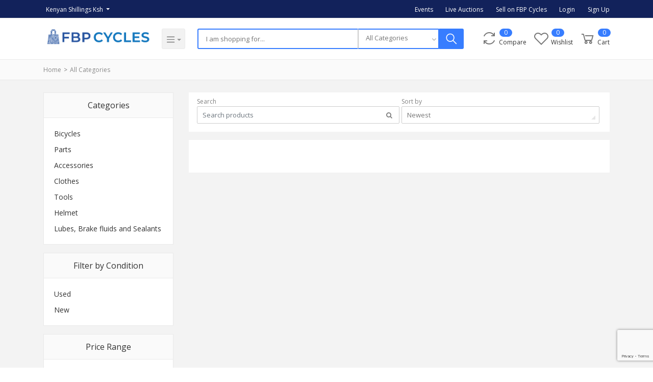

--- FILE ---
content_type: text/html; charset=UTF-8
request_url: https://fbpcycles.co.ke/search?brand=Never-summer-ZbIgK
body_size: 136034
content:
<!--  -->





<!DOCTYPE html>
<html lang="en">
<head>


<meta charset="utf-8">
<meta name="viewport" content="width=device-width, initial-scale=1.0">
<meta name="robots" content="index, follow">
<title>FBP-Cycles</title>
<meta name="description" content="Shop for high quality Bikes, cycling clothes, accessories &amp; bicycle tools in Nairobi Kenya online through Fbp Cycles." />
<meta name="keywords" content="Kids bicycles,Used bicycle,Road bike ,Race bike ,kids bicycles ,childrens bicycles,cycling in kenya,bikes for sale ,bicycles for sale,bicycle parts,bike accessories,bicycles in kenya">
<meta name="author" content="FBP Cycles">
<meta name="sitemap_link" content="http://www.fbpcycles.co.ke/sitemap.xml">

<meta name="csrf-token" content="rzsDxVeNcFY3RGT2K5lXRIfRKxy6ev8UVVE1TU2J">

        <meta itemprop="image" content="https://fbpcycles.co.ke/uploads/seo/shop_image/w99un21LvvzUUMoh4OfcQG0i4GKEc7KnJ2yJqzeI.jpg">
    <meta property="og:image" content="https://fbpcycles.co.ke/uploads/seo/shop_image/w99un21LvvzUUMoh4OfcQG0i4GKEc7KnJ2yJqzeI.jpg" />
    <meta name="twitter:image" content="https://fbpcycles.co.ke/uploads/seo/shop_image/w99un21LvvzUUMoh4OfcQG0i4GKEc7KnJ2yJqzeI.jpg" />
    <meta name="twitter:card" content="product" />
    <meta property="og:image:width" content="1200" />
    <meta property="og:image:height" content="630" />
        <meta itemprop="name" content="FBP-Cycles">
    <meta itemprop="description" content="Shop for high quality Bikes, cycling clothes, accessories &amp; bicycle tools in Nairobi Kenya online through Fbp Cycles.">
    <meta name="twitter:title" content="FBP-Cycles">
    <meta name="twitter:description" content="Shop for high quality Bikes, cycling clothes, accessories &amp; bicycle tools in Nairobi Kenya online through Fbp Cycles.">
    <meta property="og:title" content="FBP-Cycles" />
    <meta property="og:description" content="Shop for high quality Bikes, cycling clothes, accessories &amp; bicycle tools in Nairobi Kenya online through Fbp Cycles." />
    <meta property="og:url" content="https://fbpcycles.co.ke/search" />
    <meta property="og:type" content="website" />


    <!-- Schema.org markup for Google+ -->
    <!--<meta itemprop="name" content="FBP-Cycles">-->
    <!--<meta itemprop="description" content="Shop for high quality Bikes, cycling clothes, accessories &amp; bicycle tools in Nairobi Kenya online through Fbp Cycles.">-->
    <!--<meta itemprop="image" content="https://fbpcycles.co.ke/uploads/seo/shop_image/w99un21LvvzUUMoh4OfcQG0i4GKEc7KnJ2yJqzeI.jpg">-->

    <!-- Twitter Card data -->
    <!--<meta name="twitter:card" content="product">-->
    <!--<meta name="twitter:site" content="@publisher_handle">-->
    <!--<meta name="twitter:title" content="FBP-Cycles">-->
    <!--<meta name="twitter:description" content="Shop for high quality Bikes, cycling clothes, accessories &amp; bicycle tools in Nairobi Kenya online through Fbp Cycles.">-->
    <!--<meta name="twitter:creator" content="@author_handle">-->
    <!--<meta name="twitter:image" content="https://fbpcycles.co.ke/uploads/seo/shop_image/w99un21LvvzUUMoh4OfcQG0i4GKEc7KnJ2yJqzeI.jpg">-->

    <!-- Open Graph data -->
    <!--<meta property="og:title" content="FBP-Cycles" />-->
    <!--<meta property="og:type" content="website" />-->
    <!--<meta property="og:url" content="https://fbpcycles.co.ke/home" />-->
    <!--<meta property="og:image" content="https://fbpcycles.co.ke/uploads/seo/shop_image/w99un21LvvzUUMoh4OfcQG0i4GKEc7KnJ2yJqzeI.jpg" />-->
    <!--<meta property="og:description" content="Shop for high quality Bikes, cycling clothes, accessories &amp; bicycle tools in Nairobi Kenya online through Fbp Cycles." />-->
    <!--<meta property="og:site_name" content="FBP-Cycles" />-->
    <!--<meta property="fb:app_id" content="">-->

    <!-- Disable zoom in mobile -->
    <!-- <meta name="viewport" content="width=device-width, initial-scale=1.0, maximum-scale=1.0, user-scalable=no" /> -->


<!-- Favicon -->
<link type="image/x-icon" href="https://fbpcycles.co.ke/uploads/favicon/jlgYXLYRMQbNxZa8vqn9HamB0ijvVJGvP0ihhX3w.png" rel="shortcut icon" />

<!-- Fonts -->
<link href="https://fonts.googleapis.com/css?family=Open+Sans:300,300i,400,400i,600,600i,700,700i,800,800i" rel="stylesheet" media="none" onload="if(media!='all')media='all'">

<!-- Bootstrap -->
<link rel="stylesheet" href="https://fbpcycles.co.ke/frontend/css/bootstrap.min.css" type="text/css" media="all">

<!-- Icons -->
<link rel="stylesheet" href="https://fbpcycles.co.ke/frontend/css/font-awesome.min.css" type="text/css" media="none" onload="if(media!='all')media='all'">
<link rel="stylesheet" href="https://fbpcycles.co.ke/frontend/css/line-awesome.min.css" type="text/css" media="none" onload="if(media!='all')media='all'">

<link type="text/css" href="https://fbpcycles.co.ke/frontend/css/bootstrap-tagsinput.css" rel="stylesheet" media="none" onload="if(media!='all')media='all'">
<link type="text/css" href="https://fbpcycles.co.ke/frontend/css/jodit.min.css" rel="stylesheet" media="none" onload="if(media!='all')media='all'">
<link type="text/css" href="https://fbpcycles.co.ke/frontend/css/sweetalert2.min.css" rel="stylesheet" media="none" onload="if(media!='all')media='all'">
<link type="text/css" href="https://fbpcycles.co.ke/frontend/css/slick.css" rel="stylesheet" media="all">
<link type="text/css" href="https://fbpcycles.co.ke/frontend/css/xzoom.css" rel="stylesheet" media="none" onload="if(media!='all')media='all'">
<link type="text/css" href="https://fbpcycles.co.ke/frontend/css/jssocials.css" rel="stylesheet" media="none" onload="if(media!='all')media='all'">
<link type="text/css" href="https://fbpcycles.co.ke/frontend/css/jssocials-theme-flat.css" rel="stylesheet" media="none" onload="if(media!='all')media='all'">
<link type="text/css" href="https://fbpcycles.co.ke/frontend/css/intlTelInput.min.css" rel="stylesheet" media="none" onload="if(media!='all')media='all'">
<link type="text/css" href="https://fbpcycles.co.ke/css/spectrum.css" rel="stylesheet" media="none" onload="if(media!='all')media='all'">




<!-- jQuery -->
<script src="https://fbpcycles.co.ke/frontend/js/vendor/jquery.min.js"></script>
<script src="https://fbpcycles.co.ke/frontend/js/vendor/jquery-ui.min.js"></script>




  <!-- hammer plugin here -->
<script src="https://fbpcycles.co.ke/frontend/hammer.js/1.0.5/jquery.hammer.min.js"></script>

  <!-- fancy plugin here -->
<link type="text/css" href="https://fbpcycles.co.ke/frontend/fancybox/source/jquery.fancybox.css" rel="stylesheet" media="none" onload="if(media!='all')media='all'">
<script src="https://fbpcycles.co.ke/frontend/fancybox/source/jquery.fancybox.js"></script>

  <!-- fancy plugin here -->
<link type="text/css" href="https://fbpcycles.co.ke/frontend/magnific-popup/css/magnific-popup.css" rel="stylesheet" media="none" onload="if(media!='all')media='all'">
<script src="https://fbpcycles.co.ke/frontend/magnific-popup/js/magnific-popup.js"></script>





<!-- typeahead.js -->
<script src="https://fbpcycles.co.ke/frontend/Bootstrap-3-Typeahead/bootstrap3-typeahead.min.js"></script>

<!-- Google Recaptcha -->
<script src="https://www.google.com/recaptcha/api.js?render=6LfLB-YpAAAAALmeYA7xrUsbjqWJGC0qi0j6g0pn"></script>

<script>
    grecaptcha.ready(function() {
        grecaptcha.execute('6LfLB-YpAAAAALmeYA7xrUsbjqWJGC0qi0j6g0pn', {action: 'submit'}).then(function(token) {
            if (token) {
                document.getElementById('recaptcha').value = token;
            }
        });
    });
</script>

<!-- Global style (main) -->
<link type="text/css" href="https://fbpcycles.co.ke/frontend/css/fbp-cycles.css" rel="stylesheet" media="all">
<link type="text/css" href="https://fbpcycles.co.ke/frontend/css/main.css" rel="stylesheet" media="all">

<style>
    .hamburger-icon::after {
        content: "Menü";
        font-style: normal;
        text-transform: uppercase;
        /* font-size: 2em; */
        padding-left: 1px;
        position: relative;
        top: 1px;
        color: #333;
        font-weight: 600 !important;
    }

    .hamburger-icon span:nth-child(2),
    .hamburger-icon span:nth-child(3) {
        top: 20px;
    }
    .hamburger-icon span {
        width: 175%;
    }

    .back-btn {
        border-color: rgba(9, 30, 66, 0.08);
        background-color: rgba(9, 30, 66, 0.08);
        color: #007bff;
        border-radius: 8px;
        font-weight: 700;
    }

    code {
      font-family: Consolas,"courier new";
      color: rgb(54, 50, 51);
      background-color: #ecf0f5;
      padding: 5px;
      /* font-size: 105%; */
    }
</style>


<!-- color theme -->
<link href="https://fbpcycles.co.ke/frontend/css/colors/2.css" rel="stylesheet" media="all">

<!-- Custom style -->
<link type="text/css" href="https://fbpcycles.co.ke/frontend/css/custom.css" rel="stylesheet" media="all">

<link href='https://fonts.googleapis.com/css?family=Roboto:400,500,600,700,800,900' rel='stylesheet' type='text/css'>

    <!-- Global site tag (gtag.js) - Google Analytics -->
    <script async src="https://www.googletagmanager.com/gtag/js?id=UA-208885697-1"></script>

    <script>
      window.dataLayer = window.dataLayer || [];
      function gtag(){dataLayer.push(arguments);}
      gtag('js', new Date());
      gtag('config', 'UA-208885697-1');
    </script>

    <!-- Google Tag Manager -->
    <script>
        (function(w,d,s,l,i){w[l]=w[l]||[];w[l].push({'gtm.start':
        new Date().getTime(),event:'gtm.js'});var f=d.getElementsByTagName(s)[0],
        j=d.createElement(s),dl=l!='dataLayer'?'&l='+l:'';j.async=true;j.src=
        'https://www.googletagmanager.com/gtm.js?id='+i+dl;f.parentNode.insertBefore(j,f);
        })(window,document,'script','dataLayer','GTM-N5P2GCT');
    </script>
    <!-- End Google Tag Manager -->




</head>
<body>


    <!-- Google Tag Manager (noscript) -->
    <noscript><iframe src="https://www.googletagmanager.com/ns.html?id=GTM-N5P2GCT"
    height="0" width="0" style="display:none;visibility:hidden"></iframe></noscript>
    <!-- End Google Tag Manager (noscript) -->

<!-- MAIN WRAPPER -->
<div class="body-wrap shop-default shop-cards shop-tech gry-bg">

    <!-- Header -->
    <div class="header bg-white">
    <!-- Top Bar -->
    <div class="top-navbar">
        <div class="container">
            <div class="row">
                <div class="col-lg-7 col">
                    <ul class="inline-links d-lg-inline-block d-flex justify-content-between">
                        <li class="dropdown" id="lang-change" style="display: none;">
                                                        <a href="" class="dropdown-toggle top-bar-item" data-toggle="dropdown">
                                <img src="https://fbpcycles.co.ke/frontend/images/placeholder.jpg" height="11" data-src="https://fbpcycles.co.ke/frontend/images/icons/flags/en.png" class="flag lazyload" alt="English" height="11"><span class="language">English</span>
                            </a>
                            <ul class="dropdown-menu">
                                                                    <li class="dropdown-item ">
                                        <a href="#" data-flag="en"><img src="https://fbpcycles.co.ke/frontend/images/placeholder.jpg" data-src="https://fbpcycles.co.ke/frontend/images/icons/flags/en.png" class="flag lazyload" alt="English" height="11"><span class="language">English</span></a>
                                    </li>
                                                                    <li class="dropdown-item ">
                                        <a href="#" data-flag="bd"><img src="https://fbpcycles.co.ke/frontend/images/placeholder.jpg" data-src="https://fbpcycles.co.ke/frontend/images/icons/flags/bd.png" class="flag lazyload" alt="Bangla" height="11"><span class="language">Bangla</span></a>
                                    </li>
                                                                    <li class="dropdown-item ">
                                        <a href="#" data-flag="sa"><img src="https://fbpcycles.co.ke/frontend/images/placeholder.jpg" data-src="https://fbpcycles.co.ke/frontend/images/icons/flags/sa.png" class="flag lazyload" alt="Arabic" height="11"><span class="language">Arabic</span></a>
                                    </li>
                                                            </ul>
                        </li>

                        <li class="dropdown" id="currency-change">
                                                        <a href="" class="dropdown-toggle top-bar-item" data-toggle="dropdown">
                                Kenyan Shillings Ksh
                            </a>
                            <ul class="dropdown-menu">
                                                                    <li class="dropdown-item  active ">
                                        <a href="" data-currency="KES">Kenyan Shillings (Ksh)</a>
                                    </li>
                                                            </ul>
                        </li>
                    </ul>
                </div>

                <div class="col-5 text-right d-none d-lg-block">
                    <ul class="inline-links">
                        <li style="display: none;">
                            <a href="https://fbpcycles.co.ke/track_your_order" class="top-bar-item">Track Order</a>
                        </li>
                        
                        <li>
                            <a href="https://fbpcycles.co.ke/upcoming-events" class="top-bar-item">Events</a>
                        </li>
                        <li>
                            <a href="https://fbpcycles.co.ke/product-auctions" class="top-bar-item">Live Auctions</a>
                        </li>
                                                <li>
                            <a href="https://fbpcycles.co.ke/shops/create" class="top-bar-item">Sell on FBP Cycles</a>
                        </li>
                        <li>
                            <a href="https://fbpcycles.co.ke/users/login" class="top-bar-item">Login</a>
                        </li>
                        <li>
                            <a href="https://fbpcycles.co.ke/users/registration" class="top-bar-item">Sign Up</a>
                        </li>
                                            </ul>
                </div>
            </div>
        </div>
    </div>
    <!-- END Top Bar -->

    <!-- mobile menu -->
    <div class="mobile-side-menu d-lg-none">
        <div class="side-menu-overlay opacity-0" onclick="sideMenuClose()"></div>
        <div class="side-menu-wrap opacity-0">
            <div class="side-menu closed">
                <div class="side-menu-header ">
                    <div class="side-menu-close" onclick="sideMenuClose()">
                        <i class="la la-close"></i>
                    </div>

                                            <div class="widget-profile-box px-3 py-4 d-flex align-items-center">
                                <div class="image " style="background-image:url('https://fbpcycles.co.ke/frontend/images/icons/user-placeholder.jpg')"></div>
                        </div>
                        <div class="side-login px-3 pb-3">
                            <a href="https://fbpcycles.co.ke/users/login">Sign In</a>
                            <a href="https://fbpcycles.co.ke/users/registration">Sign Up</a>
                            <a href="https://fbpcycles.co.ke/shops/create">Sell on FBP Cycles</a>
                        </div>
                                    </div>
                <!-- <div class="side-menu-list px-3" style="display: none;"> -->
                <div class="side-menu-list px-3">
                    <ul class="side-user-menu">
                        <li>
                            <a href="https://fbpcycles.co.ke/home">
                                <i class="la la-home"></i>
                                <span>Home</span>
                            </a>
                        </li>
                        <li>
                            <a href="https://fbpcycles.co.ke/dashboard">
                                <i class="la la-dashboard"></i>
                                <span>Dashboard</span>
                            </a>
                        </li>
                        <li>
                            <a href="https://fbpcycles.co.ke/product-auctions">
                                <i class="la la-bolt"></i>
                                <span>Live Auction</span>
                                <span class="badge"> New </span>
                            </a>
                        </li>

                                                                        <li>
                            <a href="https://fbpcycles.co.ke/upcoming-events">
                                <i class="la la-calendar"></i>
                                <span>Upcoming Events</span>
                            </a>
                        </li>

                        
                        <li>
                            <a href="https://fbpcycles.co.ke/purchase_history">
                                <i class="la la-file-text"></i>
                                <span>Purchase History</span>
                            </a>
                        </li>
                                                <li style="display: none;">
                            <a href="https://fbpcycles.co.ke/compare">
                                <i class="la la-refresh"></i>
                                <span>Compare</span>
                                                                    <span class="badge" id="compare_items_sidenav">0</span>
                                                            </a>
                        </li>
                                                
                        
                        <li>
                            <a href="https://fbpcycles.co.ke/profile">
                                <i class="la la-user"></i>
                                <span>Manage Profile</span>
                            </a>
                        </li>

                                                
                                                
                    </ul>
                    <div class="sidebar-widget-title py-0">
                        <span>Shop Options</span>
                    </div>
                    

                    
                        <ul class="side-seller-menu">
                            <li>
                                
                                <a href="#" data-toggle="modal" data-target="#categorySelectModal">
                                    <i class="la la-sitemap"></i>
                                    <span>Categories</span>
                                </a>
                            </li>
                        </ul>
                                        <!-- <div class="sidebar-widget-title py-0">
                        <span>Categories</span>
                    </div>
                    <ul class="side-seller-menu">
                                                    <li>
                            <a href="https://fbpcycles.co.ke/search?category=bicycles" class="text-truncate">
                                <img class="cat-image lazyload" src="https://fbpcycles.co.ke/frontend/images/placeholder.jpg" data-src="https://fbpcycles.co.ke/uploads/categories/icon/pZ6tVbUqaMM58yD2bXtMK5zsokdrkapGck4K63We.png" width="13" alt="Bicycles">
                                <span>Bicycles</span>
                            </a>
                        </li>
                                                    <li>
                            <a href="https://fbpcycles.co.ke/search?category=parts" class="text-truncate">
                                <img class="cat-image lazyload" src="https://fbpcycles.co.ke/frontend/images/placeholder.jpg" data-src="https://fbpcycles.co.ke/uploads/categories/icon/RKIpRBZsxTa1omDE9h6CkSR4yJZF5AqfvmsvEov0.png" width="13" alt="Parts">
                                <span>Parts</span>
                            </a>
                        </li>
                                                    <li>
                            <a href="https://fbpcycles.co.ke/search?category=accessories" class="text-truncate">
                                <img class="cat-image lazyload" src="https://fbpcycles.co.ke/frontend/images/placeholder.jpg" data-src="https://fbpcycles.co.ke/uploads/categories/icon/rKAPw5rNlS84JtD9ZQqn366jwE11qyJqbzAe5yaA.png" width="13" alt="Accessories">
                                <span>Accessories</span>
                            </a>
                        </li>
                                                    <li>
                            <a href="https://fbpcycles.co.ke/search?category=Clothes-tDipT" class="text-truncate">
                                <img class="cat-image lazyload" src="https://fbpcycles.co.ke/frontend/images/placeholder.jpg" data-src="https://fbpcycles.co.ke/uploads/categories/icon/kxlrXO1O2W7NdbbczmI8zhZwnPopkBxvGF7EoY6M.png" width="13" alt="Clothes">
                                <span>Clothes</span>
                            </a>
                        </li>
                                                    <li>
                            <a href="https://fbpcycles.co.ke/search?category=Tools-UHlbf" class="text-truncate">
                                <img class="cat-image lazyload" src="https://fbpcycles.co.ke/frontend/images/placeholder.jpg" data-src="https://fbpcycles.co.ke/uploads/categories/icon/NlUXYLs6Nf6nOGzcQOCB3RPLwjNVslpMcaxGCnGG.png" width="13" alt="Tools">
                                <span>Tools</span>
                            </a>
                        </li>
                                                    <li>
                            <a href="https://fbpcycles.co.ke/search?category=Helmet-JfmGX" class="text-truncate">
                                <img class="cat-image lazyload" src="https://fbpcycles.co.ke/frontend/images/placeholder.jpg" data-src="https://fbpcycles.co.ke/uploads/categories/icon/1guXUhUcwpp6oeUVMlDzkkfBj8ItTN7lwkhzl2Ch.png" width="13" alt="Helmet">
                                <span>Helmet</span>
                            </a>
                        </li>
                                                    <li>
                            <a href="https://fbpcycles.co.ke/search?category=Lubes-Brake-fluids-and-Sealants-jRn47" class="text-truncate">
                                <img class="cat-image lazyload" src="https://fbpcycles.co.ke/frontend/images/placeholder.jpg" data-src="https://fbpcycles.co.ke/uploads/categories/icon/4gLN8SxrjfzAAlTKp0eih6JuNyCu1vYYMznKq6PO.png" width="13" alt="Lubes, Brake fluids and Sealants">
                                <span>Lubes, Brake fluids and Sealants</span>
                            </a>
                        </li>
                                            </ul> -->
                </div>
            </div>
        </div>
    </div>
    <!-- end mobile menu -->

    <div class="position-relative logo-bar-area">
        <div class="">
            <div class="container">
                <div class="row no-gutters align-items-center">
                    <div class="col-lg-3 col-8">
                        <div class="d-flex">
                            <div class="d-block d-lg-none mobile-menu-icon-box">
                                <!-- Navbar toggler  -->
                                <a href="" onclick="sideMenuOpen(this)">
                                    <div class="hamburger-icon">
                                        <span></span>
                                        
                                        <span></span>
                                    </div>
                                </a>
                                
                            </div>

                            <!-- Brand/Logo -->
                            <a class="navbar-brand w-100" href="https://fbpcycles.co.ke/home">
                                                                                                    <img src="https://fbpcycles.co.ke/uploads/logo/TXLYcYPyGswIr6usme8ohuu8YUT55cdhg65bebS9.png" alt="FBP-Cycles">
                                                            </a>

                                                            <div class="d-none d-xl-block category-menu-icon-box">
                                    <div class="dropdown-toggle navbar-light category-menu-icon" id="category-menu-icon">
                                        <span class="navbar-toggler-icon"></span>
                                    </div>
                                </div>
                                                    </div>
                    </div>
                    <div class="col-lg-9 col-4 position-static" >
                        <div class="d-flex w-100">
                            <div class="search-box flex-grow-1 px-4">
                                <form action="https://fbpcycles.co.ke/search" method="GET">
                                    <div class="d-flex position-relative">
                                        <div class="d-lg-none search-box-back">
                                            <button class="" type="button"><i class="la la-long-arrow-left"></i></button>
                                        </div>
                                        <div class="w-100">
                                            <input type="text" aria-label="Search" id="search" name="q" class="w-100" placeholder="I am shopping for..." autocomplete="off">
                                        </div>
                                        <div class="form-group category-select d-none d-xl-block">
                                            <select class="form-control selectpicker" name="category">
                                                <option value="">All Categories</option>
                                                                                                <option value="bicycles"
                                                                                                        >Bicycles</option>
                                                                                                <option value="parts"
                                                                                                        >Parts</option>
                                                                                                <option value="accessories"
                                                                                                        >Accessories</option>
                                                                                                <option value="Clothes-tDipT"
                                                                                                        >Clothes</option>
                                                                                                <option value="Tools-UHlbf"
                                                                                                        >Tools</option>
                                                                                                <option value="Helmet-JfmGX"
                                                                                                        >Helmet</option>
                                                                                                <option value="Lubes-Brake-fluids-and-Sealants-jRn47"
                                                                                                        >Lubes, Brake fluids and Sealants</option>
                                                                                            </select>
                                        </div>
                                        <button class="d-none d-lg-block" type="submit">
                                            <i class="la la-search la-flip-horizontal"></i>
                                        </button>
                                        <div class="typed-search-box d-none">
                                            <div class="search-preloader">
                                                <div class="loader"><div></div><div></div><div></div></div>
                                            </div>
                                            <div class="search-nothing d-none">

                                            </div>
                                            <div id="search-content">

                                            </div>
                                        </div>
                                    </div>
                                </form>

                            </div>

                            <div class="logo-bar-icons d-inline-block ml-auto">
                                <div class="d-inline-block d-lg-none">
                                    <div class="nav-search-box">
                                        <a href="#" class="nav-box-link">
                                            <i class="la la-search la-flip-horizontal d-inline-block nav-box-icon"></i>
                                        </a>
                                    </div>
                                </div>
                                <div class="d-none d-lg-inline-block">
                                    <div class="nav-compare-box" id="compare">
                                        <a href="https://fbpcycles.co.ke/compare" class="nav-box-link">
                                            <i class="la la-refresh d-inline-block nav-box-icon"></i>
                                            <span class="nav-box-text d-none d-xl-inline-block">Compare</span>
                                                                                            <span class="nav-box-number">0</span>
                                                                                    </a>
                                    </div>
                                </div>
                                <div class="d-none d-lg-inline-block">
                                    <div class="nav-wishlist-box" id="wishlist">
                                        <a href="https://fbpcycles.co.ke/wishlists" class="nav-box-link">
                                            <i class="la la-heart-o d-inline-block nav-box-icon"></i>
                                            <span class="nav-box-text d-none d-xl-inline-block">Wishlist</span>
                                                                                            <span class="nav-box-number">0</span>
                                                                                    </a>
                                    </div>
                                </div>
                                <div class="d-inline-block" data-hover="dropdown">
                                    <div class="nav-cart-box dropdown" id="cart_items">
                                        <a href="" class="nav-box-link" data-toggle="dropdown" aria-haspopup="true" aria-expanded="false">
                                            <i class="la la-shopping-cart d-inline-block nav-box-icon"></i>
                                            <span class="nav-box-text d-none d-xl-inline-block">Cart</span>
                                                                                            <span class="nav-box-number">0</span>
                                                                                    </a>
                                        <ul class="dropdown-menu dropdown-menu-right px-0">
                                            <li>
                                                <div class="dropdown-cart px-0">
                                                                                                            <div class="dc-header">
                                                            <h3 class="heading heading-6 strong-700">Your Cart is empty</h3>
                                                        </div>
                                                                                                    </div>
                                            </li>
                                        </ul>
                                    </div>
                                </div>
                            </div>
                        </div>
                    </div>
                </div>
            </div>
        </div>
        <div class="hover-category-menu" id="hover-category-menu">
            <div class="container">
                <div class="row no-gutters position-relative">
                    <div class="col-lg-3 position-static">
                        <div class="category-sidebar" id="category-sidebar">
                            <div class="all-category">
                                <span>CATEGORIES</span>
                                <a href="https://fbpcycles.co.ke/categories" class="d-inline-block">See All ></a>
                            </div>
                            <ul class="categories">
                                                                                                        <li class="category-nav-element" data-id="1">
                                        <a href="https://fbpcycles.co.ke/search?category=bicycles">
                                            <img class="cat-image lazyload" src="https://fbpcycles.co.ke/frontend/images/placeholder.jpg" data-src="https://fbpcycles.co.ke/uploads/categories/icon/pZ6tVbUqaMM58yD2bXtMK5zsokdrkapGck4K63We.png" width="30" alt="Bicycles">
                                            <span class="cat-name">Bicycles</span>
                                        </a>
                                                                                    <div class="sub-cat-menu c-scrollbar">
                                                <div class="c-preloader">
                                                    <i class="fa fa-spin fa-spinner"></i>
                                                </div>
                                            </div>
                                                                            </li>
                                                                                                        <li class="category-nav-element" data-id="2">
                                        <a href="https://fbpcycles.co.ke/search?category=parts">
                                            <img class="cat-image lazyload" src="https://fbpcycles.co.ke/frontend/images/placeholder.jpg" data-src="https://fbpcycles.co.ke/uploads/categories/icon/RKIpRBZsxTa1omDE9h6CkSR4yJZF5AqfvmsvEov0.png" width="30" alt="Parts">
                                            <span class="cat-name">Parts</span>
                                        </a>
                                                                                    <div class="sub-cat-menu c-scrollbar">
                                                <div class="c-preloader">
                                                    <i class="fa fa-spin fa-spinner"></i>
                                                </div>
                                            </div>
                                                                            </li>
                                                                                                        <li class="category-nav-element" data-id="3">
                                        <a href="https://fbpcycles.co.ke/search?category=accessories">
                                            <img class="cat-image lazyload" src="https://fbpcycles.co.ke/frontend/images/placeholder.jpg" data-src="https://fbpcycles.co.ke/uploads/categories/icon/rKAPw5rNlS84JtD9ZQqn366jwE11qyJqbzAe5yaA.png" width="30" alt="Accessories">
                                            <span class="cat-name">Accessories</span>
                                        </a>
                                                                                    <div class="sub-cat-menu c-scrollbar">
                                                <div class="c-preloader">
                                                    <i class="fa fa-spin fa-spinner"></i>
                                                </div>
                                            </div>
                                                                            </li>
                                                                                                        <li class="category-nav-element" data-id="4">
                                        <a href="https://fbpcycles.co.ke/search?category=Clothes-tDipT">
                                            <img class="cat-image lazyload" src="https://fbpcycles.co.ke/frontend/images/placeholder.jpg" data-src="https://fbpcycles.co.ke/uploads/categories/icon/kxlrXO1O2W7NdbbczmI8zhZwnPopkBxvGF7EoY6M.png" width="30" alt="Clothes">
                                            <span class="cat-name">Clothes</span>
                                        </a>
                                                                                    <div class="sub-cat-menu c-scrollbar">
                                                <div class="c-preloader">
                                                    <i class="fa fa-spin fa-spinner"></i>
                                                </div>
                                            </div>
                                                                            </li>
                                                                                                        <li class="category-nav-element" data-id="5">
                                        <a href="https://fbpcycles.co.ke/search?category=Tools-UHlbf">
                                            <img class="cat-image lazyload" src="https://fbpcycles.co.ke/frontend/images/placeholder.jpg" data-src="https://fbpcycles.co.ke/uploads/categories/icon/NlUXYLs6Nf6nOGzcQOCB3RPLwjNVslpMcaxGCnGG.png" width="30" alt="Tools">
                                            <span class="cat-name">Tools</span>
                                        </a>
                                                                                    <div class="sub-cat-menu c-scrollbar">
                                                <div class="c-preloader">
                                                    <i class="fa fa-spin fa-spinner"></i>
                                                </div>
                                            </div>
                                                                            </li>
                                                                                                        <li class="category-nav-element" data-id="6">
                                        <a href="https://fbpcycles.co.ke/search?category=Helmet-JfmGX">
                                            <img class="cat-image lazyload" src="https://fbpcycles.co.ke/frontend/images/placeholder.jpg" data-src="https://fbpcycles.co.ke/uploads/categories/icon/1guXUhUcwpp6oeUVMlDzkkfBj8ItTN7lwkhzl2Ch.png" width="30" alt="Helmet">
                                            <span class="cat-name">Helmet</span>
                                        </a>
                                                                                    <div class="sub-cat-menu c-scrollbar">
                                                <div class="c-preloader">
                                                    <i class="fa fa-spin fa-spinner"></i>
                                                </div>
                                            </div>
                                                                            </li>
                                                                                                        <li class="category-nav-element" data-id="7">
                                        <a href="https://fbpcycles.co.ke/search?category=Lubes-Brake-fluids-and-Sealants-jRn47">
                                            <img class="cat-image lazyload" src="https://fbpcycles.co.ke/frontend/images/placeholder.jpg" data-src="https://fbpcycles.co.ke/uploads/categories/icon/4gLN8SxrjfzAAlTKp0eih6JuNyCu1vYYMznKq6PO.png" width="30" alt="Lubes, Brake fluids and Sealants">
                                            <span class="cat-name">Lubes, Brake fluids and Sealants</span>
                                        </a>
                                                                                    <div class="sub-cat-menu c-scrollbar">
                                                <div class="c-preloader">
                                                    <i class="fa fa-spin fa-spinner"></i>
                                                </div>
                                            </div>
                                                                            </li>
                                                            </ul>
                        </div>
                    </div>

                </div>
            </div>
        </div>
    </div>
    <!-- Navbar -->

    <!-- <div class="main-nav-area d-none d-lg-block">
        <nav class="navbar navbar-expand-lg navbar--bold navbar--style-2 navbar-light bg-default">
            <div class="container">
                <div class="collapse navbar-collapse align-items-center justify-content-center" id="navbar_main">
                    <ul class="navbar-nav">
                                                    <li class="nav-item">
                                <a class="nav-link" href="https://fbpcycles.co.ke/search?q=2025">2025</a>
                            </li>
                                                    <li class="nav-item">
                                <a class="nav-link" href="https://fbpcycles.co.ke/search?q=2024">2024</a>
                            </li>
                                                    <li class="nav-item">
                                <a class="nav-link" href="https://fbpcycles.co.ke/search?q=2023">2023</a>
                            </li>
                                                    <li class="nav-item">
                                <a class="nav-link" href="https://fbpcycles.co.ke/search?q=shimano">shimano</a>
                            </li>
                                                    <li class="nav-item">
                                <a class="nav-link" href="https://fbpcycles.co.ke/search?q=2022">2022</a>
                            </li>
                                            </ul>
                </div>
            </div>
        </nav>
    </div> -->
</div>

<script>
    // new Mmenu(document.querySelector("#menu"));

    // document.addEventListener("click", function (evnt) {
    //     var anchor = evnt.target.closest('a[href="#/"]');
    //     if (anchor) {
    //         alert("Thank you for clicking, but that's a demo link.");
    //         evnt.preventDefault();
    //     }
    // });

    $(function() {
        // $('.side-menu-list').mmenu();
    });
</script>

    
    <div class="breadcrumb-area">
        <div class="container">
            <div class="row">
                <div class="col">
                    <ul class="breadcrumb">
                        <li><a href="https://fbpcycles.co.ke/home">Home</a></li>
                        <li><a href="https://fbpcycles.co.ke/products">All Categories</a></li>
                                                                                            </ul>
                </div>
            </div>
        </div>
    </div>


<section class="gry-bg py-4">
    <div class="container sm-px-0">
        <form class="" id="search-form" action="https://fbpcycles.co.ke/search" method="GET">
                <div class="row">
                <div class="col-xl-3 side-filter d-xl-block">
                    <div class="filter-overlay filter-close"></div>
                    <div class="filter-wrapper c-scrollbar">
                        <div class="filter-title d-flex d-xl-none justify-content-between pb-3 align-items-center">
                            <h3 class="h6">Filters</h3>
                            <button type="button" class="close filter-close">
                              <span aria-hidden="true">&times;</span>
                            </button>
                        </div>
                        <div class="bg-white sidebar-box mb-3">
                            <div class="box-title text-center">
                                Categories
                            </div>
                            <div class="box-content">
                                <div class="category-filter">
                                    <ul>
                                                                                                                                    <li class=""><a href="https://fbpcycles.co.ke/search?category=bicycles">Bicycles</a></li>
                                                                                            <li class=""><a href="https://fbpcycles.co.ke/search?category=parts">Parts</a></li>
                                                                                            <li class=""><a href="https://fbpcycles.co.ke/search?category=accessories">Accessories</a></li>
                                                                                            <li class=""><a href="https://fbpcycles.co.ke/search?category=Clothes-tDipT">Clothes</a></li>
                                                                                            <li class=""><a href="https://fbpcycles.co.ke/search?category=Tools-UHlbf">Tools</a></li>
                                                                                            <li class=""><a href="https://fbpcycles.co.ke/search?category=Helmet-JfmGX">Helmet</a></li>
                                                                                            <li class=""><a href="https://fbpcycles.co.ke/search?category=Lubes-Brake-fluids-and-Sealants-jRn47">Lubes, Brake fluids and Sealants</a></li>
                                                                                                                                                                                                                                                </ul>
                                </div>
                            </div>
                        </div>
                         <div class="bg-white sidebar-box mb-3">
                            <div class="box-title text-center">
                                Filter by Condition
                            </div>
                            <div class="box-content">
                                <div class="category-filter">
                                    <ul>
                                                                                                                                                                            <li>
                                                    <span style="font-size: 14px;padding: 5px;display: block;cursor:pointer;"  onclick="sort_conditions('1')">Used </span>
                                                </li>
                                                                                            <li>
                                                    <span style="font-size: 14px;padding: 5px;display: block;cursor:pointer;"  onclick="sort_conditions('2')">New </span>
                                                </li>
                                                                                                                        </ul>
                                </div>
                            </div>
                        </div> 
                        <div class="bg-white sidebar-box mb-3">
                            <div class="box-title text-center">
                                Price Range
                            </div>
                            <div class="box-content">
                                <div class="range-slider-wrapper mt-3">
                                    <!-- Range slider container -->
                                    <div
                                        id="input-slider-range"
                                        data-range-value-min=" 10.08 "
                                        
                                        data-range-value-max=" 112000 "></div>

                                    <!-- Range slider values -->
                                    <div class="row">
                                        <div class="col-6">
                                            <span class="range-slider-value value-low"
                                                                                                    data-range-value-low="-100"
                                                                                                id="input-slider-range-value-low">
                                        </div>

                                        <div class="col-6 text-right">
                                            <span class="range-slider-value value-high"
                                                                                                    data-range-value-high="100"
                                                                                                id="input-slider-range-value-high">
                                        </div>
                                    </div>
                                </div>
                            </div>
                        </div>

                       

                        
                        
                    </div>
                </div>
                <div class="col-xl-9">
                    <!-- <div class="bg-white"> -->
                                                                        
                        <div class="sort-by-bar row no-gutters bg-white mb-3 px-3 pt-2">
                            <div class="col-xl-6 d-flex d-xl-block justify-content-between align-items-end ">
                                <div class="sort-by-box flex-grow-1">
                                    <div class="form-group">
                                        <label>Search</label>
                                        <div class="search-widget">
                                            <input class="form-control input-lg" type="text" name="q" placeholder="Search products" >
                                            <button type="submit" class="btn-inner">
                                                <i class="fa fa-search"></i>
                                            </button>
                                        </div>
                                    </div>
                                </div>
                                <div class="d-xl-none ml-3 form-group">
                                    <button type="button" class="btn p-1 btn-sm btn-styled btn-base-1 btn-icon-left strong-700 hov-bounce hov-shaddow" id="side-filter">
                                        <i class="la la-filter la-2x"></i> More Filter
                                    </button>
                                </div>
                            </div>
                            <div class="col-xl-6">
                                <div class="row no-gutters">
                                    <div class="col-12">
                                        <div class="sort-by-box px-1">
                                            <div class="form-group">
                                                <label>Sort by</label>
                                                <select class="form-control sortSelect" data-minimum-results-for-search="Infinity" name="sort_by" onchange="filter()">
                                                    <option value="1" >Newest</option>
                                                    <option value="2" >Oldest</option>
                                                    <option value="3" >Price low to high</option>
                                                    <option value="4" >Price high to low</option>
                                                </select>
                                            </div>
                                        </div>
                                    </div>
                                </div>
                            </div>
                        </div>
                                                    <input type="hidden" name="min_price" value="-100">
                        
                                                    <input type="hidden" name="max_price" value="100">
                                        
                        <input type="hidden" name="condition_id" value="">
                        <input type="hidden" name="brand" value="Never-summer-ZbIgK">

                        <!-- <hr class=""> -->
                        <div class="products-box-bar p-3 bg-white">
                            <div class="row sm-no-gutters gutters-5">
                                                            </div>
                        </div>
                        <div class="products-pagination bg-white p-3">
                            <nav aria-label="Center aligned pagination">
                                <ul class="pagination justify-content-center">
                                    
                                </ul>
                            </nav>
                        </div>

                    <!-- </div> -->
                </div>
            </div>
        </form>
    </div>
</section>


    <section class="slice-sm footer-top-bar bg-white">
    <div class="container sct-inner">
        <div class="row no-gutters">
            <div class="col-lg-3 col-md-6">
                <div class="footer-top-box text-center">
                    <a href="https://fbpcycles.co.ke/sellerpolicy">
                        <i class="la la-file-text"></i>
                        <h4 class="heading-5">Seller Policy</h4>
                    </a>
                </div>
            </div>
            <div class="col-lg-3 col-md-6">
                <div class="footer-top-box text-center">
                    <a href="https://fbpcycles.co.ke/returnpolicy">
                        <i class="la la-mail-reply"></i>
                        <h4 class="heading-5">Return Policy</h4>
                    </a>
                </div>
            </div>
            <div class="col-lg-3 col-md-6">
                <div class="footer-top-box text-center">
                    <a href="https://fbpcycles.co.ke/supportpolicy">
                        <i class="la la-support"></i>
                        <h4 class="heading-5">Support Policy</h4>
                    </a>
                </div>
            </div>
            <div class="col-lg-3 col-md-6">
                <div class="footer-top-box text-center">
                    <a href="https://fbpcycles.co.ke/profile">
                        <i class="la la-dashboard"></i>
                        <h4 class="heading-5">My Profile</h4>
                    </a>
                </div>
            </div>
        </div>
    </div>
</section>


<!-- FOOTER -->
<footer id="footer" class="footer">
    <div class="footer-top">
        <div class="container">
            <div class="row cols-xs-space cols-sm-space cols-md-space">
                                <div class="col-lg-5 col-xl-4 text-center text-md-left">
                    <div class="col">
                        <a href="https://fbpcycles.co.ke/home" class="d-block">
                                                            <img loading="lazy"  src="https://fbpcycles.co.ke/uploads/logo/TXLYcYPyGswIr6usme8ohuu8YUT55cdhg65bebS9.png" alt="FBP-Cycles" height="44">
                                                    </a>
                        <p class="mt-3">FBP Cycles is a Multi vendor system. It&#039;s a platform built to create a border-less marketplace where you can sell and Shop for high quality Bikes, cycling clothes, accessories &amp; bicycle tools</p>
                        <div class="d-inline-block d-md-block" style="display: none !important;">
                            <form class="form-inline" method="POST" action="https://fbpcycles.co.ke/subscribers">
                                <input type="hidden" name="_token" value="rzsDxVeNcFY3RGT2K5lXRIfRKxy6ev8UVVE1TU2J">                                <div class="form-group mb-0">
                                    <input type="email" class="form-control" placeholder="Your Email Address" name="email" required>
                                </div>
                                <button type="submit" class="btn btn-base-1 btn-icon-left">
                                    Subscribe
                                </button>
                            </form>
                        </div>
                    </div>
                </div>
                <div class="col-lg-3 offset-xl-1 col-md-4">
                    <div class="col text-center text-md-left">
                        <h4 class="heading heading-xs strong-600 text-uppercase mb-2">
                            Contact Info
                        </h4>
                        <ul class="footer-links contact-widget">
                            <li>
                               <span class="d-block opacity-5">Address:</span>
                               <span class="d-block">Nairobi</span>
                            </li>
                            <li>
                               <span class="d-block opacity-5">Phone:</span>
                               <span class="d-block">+254757628765, +254101645053</span>
                            </li>
                            <li>
                               <span class="d-block opacity-5">Email:</span>
                               <span class="d-block">
                                   <a href="mailto:info@fbpcycles.co.ke">info@fbpcycles.co.ke</a>
                                </span>
                            </li>
                        </ul>
                    </div>
                </div>
                <div class="col-lg-2 col-md-4">
                    <div class="col text-center text-md-left">
                        <h4 class="heading heading-xs strong-600 text-uppercase mb-2">
                            Useful Link
                        </h4>
                        <ul class="footer-links">
                                                            <li>
                                    <a href="https://www.cycloville.co.ke/" title="">
                                        cycloville Kenya
                                    </a>
                                </li>
                                                    </ul>
                    </div>
                </div>

                <div class="col-md-4 col-lg-2">
                    <div class="col text-center text-md-left">
                       <h4 class="heading heading-xs strong-600 text-uppercase mb-2">
                          My Account
                       </h4>

                       <ul class="footer-links">
                                                            <li>
                                    <a href="https://fbpcycles.co.ke/users/login" title="Login">
                                        Login
                                    </a>
                                </li>
                                                        <li>
                                <a href="https://fbpcycles.co.ke/purchase_history" title="Order History">
                                    Order History
                                </a>
                            </li>
                            <li>
                                <a href="https://fbpcycles.co.ke/wishlists" title="My Wishlist">
                                    My Wishlist
                                </a>
                            </li>
                            <li>
                                <a href="https://fbpcycles.co.ke/track_your_order" title="Track Order">
                                    Track Order
                                </a>
                            </li>
                        </ul>
                    </div>
                                            <div class="col text-center text-md-left">
                            <div class="mt-4">
                                <h4 class="heading heading-xs strong-600 text-uppercase mb-2">
                                    Be a Seller
                                </h4>
                                <a href="https://fbpcycles.co.ke/shops/create" class="btn btn-base-1 btn-icon-left">
                                    Apply Now
                                </a>
                            </div>
                        </div>
                                    </div>
            </div>
        </div>
    </div>

    <div class="footer-bottom py-3 sct-color-3">
        <div class="container">
            <div class="row align-items-center">
                <div class="col-md-4">
                    <div class="copyright text-center text-md-left">
                        <ul class="copy-links no-margin">
                            <li>
                                © 2026 FBP Cycles
                            </li>
                            <li>
                                <a href="https://fbpcycles.co.ke/terms">Terms</a>
                            </li>
                            <li>
                                <a href="https://fbpcycles.co.ke/privacypolicy">Privacy policy</a>
                            </li>
                        </ul>
                    </div>
                </div>
                <div class="col-md-4">
                    <ul class="text-center my-3 my-md-0 social-nav model-2">
                                                    <li>
                                <a href="https://www.facebook.com/fbpcycles" class="facebook" target="_blank" data-toggle="tooltip" data-original-title="Facebook">
                                    <i class="fa fa-facebook"></i>
                                </a>
                            </li>
                                                                            <li>
                                <a href="https://www.instagram.com/fbpcycles/" class="instagram" target="_blank" data-toggle="tooltip" data-original-title="Instagram">
                                    <i class="fa fa-instagram"></i>
                                </a>
                            </li>
                                                                            <li>
                                <a href="https://twitter.com/FbpCycles" class="twitter" target="_blank" data-toggle="tooltip" data-original-title="Twitter">
                                    <i class="fa fa-twitter"></i>
                                </a>
                            </li>
                                                                            <li>
                                <a href="https://www.youtube.com/channel/UC0Hw9UORqz42hE18ch4aAOQ" class="youtube" target="_blank" data-toggle="tooltip" data-original-title="Youtube">
                                    <i class="fa fa-youtube"></i>
                                </a>
                            </li>
                                                                            <li>
                                <a href="https://www.google.co.ke/search?hl=en&amp;_ga=2.28770236.1818856098.1630761051-914869411.1622191628&amp;q=Fbp+Cycles&amp;ludocid=6161994659502581890&amp;lsig=AB86z5XXHm7uzzK0PMrB5trdQfpJ" class="google-plus" target="_blank" data-toggle="tooltip" data-original-title="Google Plus">
                                    <i class="fa fa-google-plus"></i>
                                </a>
                            </li>
                                            </ul>
                </div>
                <div class="col-md-4">
                    <div class="text-center text-md-right">
                        <ul class="inline-links">
                                                                                                                                                                                                                                                                                            <li>
                                    <img loading="lazy" alt="cash on delivery" src="https://fbpcycles.co.ke/frontend/images/icons/cards/cod.png" height="30">
                                </li>
                                                                                                                            <li>
                                        <img loading="lazy" alt="MPESA" src="https://fbpcycles.co.ke/uploads/payment_method/kG73aiMv4hPXCKHHYXdZjTMBla2P8jZneWbbL6iL.png" height="30" data-toggle="modal" data-target="#mpesa-payment">
                                    </li>
                                                                                    </ul>
                    </div>
                </div>
            </div>
        </div>
    </div>
</footer>

    <script>
    function confirm_modal(delete_url)
    {
        jQuery('#confirm-delete').modal('show', {backdrop: 'static'});
        document.getElementById('delete_link').setAttribute('href' , delete_url);
    }

    function confirm_cancel_order_modal(cancel_url)
    {
        jQuery('#confirm-order-cancellation').modal('show', {backdrop: 'static'});
        document.getElementById('cancel_link').setAttribute('href' , cancel_url);
    }
</script>

<!-- Confirm Delete Modal -->
<div class="modal fade" id="confirm-delete" tabindex="-1" role="dialog" aria-labelledby="myModalLabel" aria-hidden="true">
    <div class="modal-dialog">
        <div class="modal-content">

            <div class="modal-header">
                
                <h4 class="modal-title" id="myModalLabel">Confirmation</h4>
            </div>

            <div class="modal-body">
                <p>Delete confirmation message</p>
            </div>

            <div class="modal-footer">
                <button type="button" class="btn btn-light" data-dismiss="modal">Cancel</button>
                <a id="delete_link" class="btn btn-danger btn-ok">Delete</a>
            </div>
        </div>
    </div>
</div>

<!-- Confirm Order Cancellation Modal -->
<div class="modal fade" id="confirm-order-cancellation" tabindex="-1" role="dialog" aria-labelledby="myModalLabel" aria-hidden="true">
    <div class="modal-dialog">
        <div class="modal-content">

            <div class="modal-header">
                
                <h4 class="modal-title" id="myModalLabel">Order Cancel Confirmation</h4>
            </div>

            <div class="modal-body">
                <p>Are you sure you want to cancel this order </p>
            </div>

            <div class="modal-footer">
                <button type="button" class="btn btn-light" data-dismiss="modal">Close</button>
                <a id="cancel_link" class="btn btn-danger btn-ok">Cancel Order</a>
            </div>
        </div>
    </div>
</div>

<!-- M-Pesa Payment Modal -->
<div class="modal fade" id="mpesa-payment" tabindex="-1" role="dialog" aria-labelledby="myModalLabel" aria-hidden="true">
    <div class="modal-dialog modal-dialog-centered" role="document">
        <div class="modal-content">
            <div class="modal-header text-center" style="text-align:center">
                
                <h6 class="modal-title" id="myModalLabel" style="align:center">
                    <img loading="lazy" alt="fbpcyles-logo" src="https://fbpcycles.co.ke/uploads/logo/TXLYcYPyGswIr6usme8ohuu8YUT55cdhg65bebS9.png" height="50">
                    <img loading="lazy" alt="mpesa-logo" src="https://fbpcycles.co.ke/uploads/payment_method/kG73aiMv4hPXCKHHYXdZjTMBla2P8jZneWbbL6iL.png" height="50">
                </h6>
            </div>

            <div class="modal-body">
                <div class="row" id="mpesaDetails" style="text-align:center">
                    <div class="col-md-12">
                        <b><h4>FRAME BUILDERS PARADISE LIMITED</h4><br><span style="font-size: 1rem">Paybill Number </span> : </b>
                    </div>
                    <div class="col-md-12">
                        <span style="font-size: 2rem">4224746 </span>
                    </div>
                    <div class="col-md-12">
                        <span style="font-size: 1rem">Account </span> : </b>
                    </div>
                    <div class="col-md-12">
                        <span style="font-size: 2rem">FBP</span>
                    </div>
                </div>
                <div class="row no-gutters mt-3" id="codDetails"  style="display:none">
                    <div class="col-md-12" style="margin-bottom: 20px;">
                        <b>Cash on deliveries applicable only within Nairobi Metropolitan region</b>
                    </div>
                </div>
                <div class="row no-gutters mt-3">
                    <div class="col-2">
                        <div class="product-description-label"><b>Delivery :</b></div>
                    </div>
                    <div class="col-10">
                        <p>
                            We can deliver country wide within 12 - 24 hrs. Please Note that your shipping fee will be charged
                            separately. We will call you to inform you the cost of shipping. <br/>
                        </p>
                                                <p>
                            For any inquiries contact <b>+254757628765, +254101645053</b>
                        </p>
                    </div>
                </div>
                <div class="row no-gutters mt-3">
                    <div class="col-2">
                        <div class="product-description-label"><b>Returns :</b></div>
                    </div>
                    <div class="col-10">
                        Faulty or damaged goods can be returned and replaced within 48hrs.
                    </div>
                </div>
            </div>

            <div class="modal-footer">
                <button type="button" class="btn btn-danger" data-dismiss="modal">Close</button>
            </div>
        </div>
    </div>
</div>

    
    <div class="modal fade" id="addToCart">
        <div class="modal-dialog modal-lg modal-dialog-centered modal-dialog-zoom product-modal" id="modal-size" role="document">
            <div class="modal-content position-relative">
                <div class="c-preloader">
                    <i class="fa fa-spin fa-spinner"></i>
                </div>
                <button type="button" class="close absolute-close-btn" data-dismiss="modal" aria-label="Close">
                    <span aria-hidden="true">&times;</span>
                </button>
                <div id="addToCart-modal-body">

                </div>
            </div>
        </div>
    </div>

    <!-- Modal -->
    <div class="modal fade" id="categorySelectModal" tabindex="-1" role="dialog" aria-labelledby="exampleModalLabel" aria-hidden="true" data-backdrop="static">
        <div class="modal-dialog modal-md" role="document">
            <div class="modal-content">
                <div class="modal-header">
                    <h6 class="modal-title" id="exampleModalLabel">Select Category</h6>
                    <button type="button" class="close" data-dismiss="modal" aria-label="Close">
                    <span aria-hidden="true">&times;</span>
                    </button>
                </div>
                <div class="modal-body">
                                        <div class="target-category heading-6" style="display:none;">
                        <span class="mr-3">Selected:</span>
                        <span id="selected_category">Category > Subcategory > Subsubcategory</span>
                    </div>
                    <div class="row no-gutters modal-categories mt-4 mb-2">

                        <div class="col-12" id="categories_section">
                            <div class="modal-category-box c-scrollbar">
                                <div  class="sort-by-box"  style="display: none;">
                                    <form role="form" class="search-widget">
                                        <input class="form-control input-lg" type="text" placeholder="Search Category" onkeyup="filterListItems(this, 'categories')">
                                        <button type="button" class="btn-inner">
                                            <i class="fa fa-search"></i>
                                        </button>
                                    </form>
                                </div>
                                <div class="modal-category-list">
                                    <ul id="categories">
                                        
                                                                                            <li class="1 has-right-arrow" onclick="get_subcategories_by_category(this, 1, 'Bicycles','t')">Bicycles</li>
                                            
                                        
                                                                                            <li class="2 has-right-arrow" onclick="get_subcategories_by_category(this, 2, 'Parts','t')">Parts</li>
                                            
                                        
                                                                                            <li class="3 has-right-arrow" onclick="get_subcategories_by_category(this, 3, 'Accessories','t')">Accessories</li>
                                            
                                        
                                                                                            <li class="4 has-right-arrow" onclick="get_subcategories_by_category(this, 4, 'Clothes','t')">Clothes</li>
                                            
                                        
                                                                                            <li class="5 has-right-arrow" onclick="get_subcategories_by_category(this, 5, 'Tools','t')">Tools</li>
                                            
                                        
                                                                                            <li class="6 has-right-arrow" onclick="get_subcategories_by_category(this, 6, 'Helmet','t')">Helmet</li>
                                            
                                        
                                                                                            <li class="7 has-right-arrow" onclick="get_subcategories_by_category(this, 7, 'Lubes, Brake fluids and Sealants','t')">Lubes, Brake fluids and Sealants</li>
                                            
                                                                            </ul>
                                </div>
                            </div>
                        </div>
                        <div class="col-12" id="subcategories_section">
                            <div class="modal-category-box c-scrollbar" id="subcategory_list">
                                <button type="button" class="btn btn-primary back-btn mb-2" onclick="backBtn('subcategories_section')"> <i class="fa fa-angle-left"></i> Back To <span id="backCatName"></span> Category</button>
                                <div  class="sort-by-box"  style="display: none;">
                                    <form role="form" class="search-widget">
                                        <input class="form-control input-lg" type="text" placeholder="Search SubCategory" onkeyup="filterListItems(this, 'subcategories')">
                                        <button type="button" class="btn-inner">
                                            <i class="fa fa-search"></i>
                                        </button>
                                    </form>
                                </div>
                                <!-- <div class="modal-category-list has-right-arrow"> -->
                                <div class="modal-category-list">
                                    <ul id="subcategories">
                                                                                                                                    <li class="1  has-right-arrow" onclick="get_subsubcategories_by_subcategory(this, 1, 'BMX','t')">BMX</li>
                                                                                                                                                                                <li class="1  has-right-arrow" onclick="get_subsubcategories_by_subcategory(this, 2, 'Kids Bicycles','t')">Kid&#039;s Bicycles</li>
                                                                                                                                                                                <li class="1  has-right-arrow" onclick="get_subsubcategories_by_subcategory(this, 3, 'Adult Bicycles','t')">Adult Bicycles</li>
                                                                                                                                                                                <li class="2  has-right-arrow" onclick="get_subsubcategories_by_subcategory(this, 4, 'Brake Parts','t')">Brake Parts</li>
                                                                                                                                                                                <li class="2  has-right-arrow" onclick="get_subsubcategories_by_subcategory(this, 5, 'Wheel Parts','t')">Wheel Parts</li>
                                                                                                                                                                                <li class="2 " onclick="get_subsubcategories_by_subcategory(this, 6, 'Pedals','f')">
                                                    <a href="https://fbpcycles.co.ke/search?subcategory=pedals" style="color: #333;">
                                                        Pedals
                                                    </a>
                                                </li>
                                                                                                                                                                                <li class="3 " onclick="get_subsubcategories_by_subcategory(this, 7, 'Pumps','f')">
                                                    <a href="https://fbpcycles.co.ke/search?subcategory=pumps" style="color: #333;">
                                                        Pumps
                                                    </a>
                                                </li>
                                                                                                                                                                                <li class="3 " onclick="get_subsubcategories_by_subcategory(this, 8, 'Eye wear','f')">
                                                    <a href="https://fbpcycles.co.ke/search?subcategory=eye-wear" style="color: #333;">
                                                        Eye wear
                                                    </a>
                                                </li>
                                                                                                                                                                                <li class="3 " onclick="get_subsubcategories_by_subcategory(this, 9, 'Cyclocomps','f')">
                                                    <a href="https://fbpcycles.co.ke/search?subcategory=cyclocomps" style="color: #333;">
                                                        Cyclocomps
                                                    </a>
                                                </li>
                                                                                                                                                                                <li class="1 " onclick="get_subsubcategories_by_subcategory(this, 10, 'Other Bicycles','f')">
                                                    <a href="https://fbpcycles.co.ke/search?subcategory=Other-Bicycles-bTrCy" style="color: #333;">
                                                        Other Bicycles
                                                    </a>
                                                </li>
                                                                                                                                                                                <li class="2  has-right-arrow" onclick="get_subsubcategories_by_subcategory(this, 11, 'Gear/ Drive train Parts','t')">Gear/ Drive train Parts</li>
                                                                                                                                                                                <li class="2 " onclick="get_subsubcategories_by_subcategory(this, 12, 'Grips','f')">
                                                    <a href="https://fbpcycles.co.ke/search?subcategory=Grips-BVXAd" style="color: #333;">
                                                        Grips
                                                    </a>
                                                </li>
                                                                                                                                                                                <li class="2 " onclick="get_subsubcategories_by_subcategory(this, 13, 'Saddle Parts','f')">
                                                    <a href="https://fbpcycles.co.ke/search?subcategory=Saddle-Parts-Wlbgf" style="color: #333;">
                                                        Saddle Parts
                                                    </a>
                                                </li>
                                                                                                                                                                                <li class="2 " onclick="get_subsubcategories_by_subcategory(this, 14, 'Bars, Head Parts and Stems','f')">
                                                    <a href="https://fbpcycles.co.ke/search?subcategory=Bars-Head-Parts-and-Stems-6bRV6" style="color: #333;">
                                                        Bars, Head Parts and Stems
                                                    </a>
                                                </li>
                                                                                                                                                                                <li class="2 " onclick="get_subsubcategories_by_subcategory(this, 15, 'Forks &amp; Frames','f')">
                                                    <a href="https://fbpcycles.co.ke/search?subcategory=Forks--Frames-u7VL2" style="color: #333;">
                                                        Forks &amp; Frames
                                                    </a>
                                                </li>
                                                                                                                                                                                <li class="3 " onclick="get_subsubcategories_by_subcategory(this, 16, 'Lights','f')">
                                                    <a href="https://fbpcycles.co.ke/search?subcategory=Lights-rqtUf" style="color: #333;">
                                                        Lights
                                                    </a>
                                                </li>
                                                                                                                                                                                <li class="3 " onclick="get_subsubcategories_by_subcategory(this, 17, 'Hydration','f')">
                                                    <a href="https://fbpcycles.co.ke/search?subcategory=Hydration-w1Ob7" style="color: #333;">
                                                        Hydration
                                                    </a>
                                                </li>
                                                                                                                                                                                <li class="3 " onclick="get_subsubcategories_by_subcategory(this, 18, 'Locks','f')">
                                                    <a href="https://fbpcycles.co.ke/search?subcategory=Locks-X6OtU" style="color: #333;">
                                                        Locks
                                                    </a>
                                                </li>
                                                                                                                                                                                <li class="3 " onclick="get_subsubcategories_by_subcategory(this, 19, 'Trainers','f')">
                                                    <a href="https://fbpcycles.co.ke/search?subcategory=Trainers-N2MkW" style="color: #333;">
                                                        Trainers
                                                    </a>
                                                </li>
                                                                                                                                                                                <li class="3 " onclick="get_subsubcategories_by_subcategory(this, 20, 'Bells','f')">
                                                    <a href="https://fbpcycles.co.ke/search?subcategory=Bells-38m82" style="color: #333;">
                                                        Bells
                                                    </a>
                                                </li>
                                                                                                                                                                                <li class="3 " onclick="get_subsubcategories_by_subcategory(this, 21, 'Car Racks','f')">
                                                    <a href="https://fbpcycles.co.ke/search?subcategory=Car-Racks-G4oGv" style="color: #333;">
                                                        Car Racks
                                                    </a>
                                                </li>
                                                                                                                                                                                <li class="3 " onclick="get_subsubcategories_by_subcategory(this, 22, 'Fenders','f')">
                                                    <a href="https://fbpcycles.co.ke/search?subcategory=Fenders-eszg0" style="color: #333;">
                                                        Fenders
                                                    </a>
                                                </li>
                                                                                                                                                                                <li class="4 " onclick="get_subsubcategories_by_subcategory(this, 23, 'Rain wear','f')">
                                                    <a href="https://fbpcycles.co.ke/search?subcategory=Jackets--Vests-LBlYv" style="color: #333;">
                                                        Rain wear
                                                    </a>
                                                </li>
                                                                                                                                                                                <li class="4 " onclick="get_subsubcategories_by_subcategory(this, 24, 'Gloves','f')">
                                                    <a href="https://fbpcycles.co.ke/search?subcategory=Gloves-n5pJE" style="color: #333;">
                                                        Gloves
                                                    </a>
                                                </li>
                                                                                                                                                                                <li class="4 " onclick="get_subsubcategories_by_subcategory(this, 25, 'Foot Wear','f')">
                                                    <a href="https://fbpcycles.co.ke/search?subcategory=Foot-Wear-2yFO8" style="color: #333;">
                                                        Foot Wear
                                                    </a>
                                                </li>
                                                                                                                                                                                <li class="5 " onclick="get_subsubcategories_by_subcategory(this, 26, 'Tools','f')">
                                                    <a href="https://fbpcycles.co.ke/search?subcategory=Tools-PGOK9" style="color: #333;">
                                                        Tools
                                                    </a>
                                                </li>
                                                                                                                                                                                <li class="7 " onclick="get_subsubcategories_by_subcategory(this, 27, 'Lubes, Brake fluids and Sealants','f')">
                                                    <a href="https://fbpcycles.co.ke/search?subcategory=Lubes-Brake-fluids-and-Sealants-pBCS0" style="color: #333;">
                                                        Lubes, Brake fluids and Sealants
                                                    </a>
                                                </li>
                                                                                                                                                                                <li class="6 " onclick="get_subsubcategories_by_subcategory(this, 28, 'Helmet','f')">
                                                    <a href="https://fbpcycles.co.ke/search?subcategory=Helmet-NVShj" style="color: #333;">
                                                        Helmet
                                                    </a>
                                                </li>
                                                                                                                                                                                <li class="3 " onclick="get_subsubcategories_by_subcategory(this, 29, 'Storage &amp; display Equipment','f')">
                                                    <a href="https://fbpcycles.co.ke/search?subcategory=Storge-Dispaly-Equipment-Y0bjF" style="color: #333;">
                                                        Storage &amp; display Equipment
                                                    </a>
                                                </li>
                                                                                                                                                                                <li class="4 " onclick="get_subsubcategories_by_subcategory(this, 30, 'Reflector clothes','f')">
                                                    <a href="https://fbpcycles.co.ke/search?subcategory=Reflector-clothes-p6BjY" style="color: #333;">
                                                        Reflector clothes
                                                    </a>
                                                </li>
                                                                                                                                                                                <li class="4 " onclick="get_subsubcategories_by_subcategory(this, 31, 'Bikers &amp; trausers','f')">
                                                    <a href="https://fbpcycles.co.ke/search?subcategory=Bikers--trausers-Gla6L" style="color: #333;">
                                                        Bikers &amp; trausers
                                                    </a>
                                                </li>
                                                                                                                                                                                <li class="4 " onclick="get_subsubcategories_by_subcategory(this, 32, 'Jerseys','f')">
                                                    <a href="https://fbpcycles.co.ke/search?subcategory=Jerseys-JW9yN" style="color: #333;">
                                                        Jerseys
                                                    </a>
                                                </li>
                                                                                                                                                                                <li class="4 " onclick="get_subsubcategories_by_subcategory(this, 33, 'bib shorts and trausers','f')">
                                                    <a href="https://fbpcycles.co.ke/search?subcategory=bib-shorts-and-trausers-8OlTx" style="color: #333;">
                                                        bib shorts and trausers
                                                    </a>
                                                </li>
                                                                                                                                                                                <li class="3 " onclick="get_subsubcategories_by_subcategory(this, 34, 'Others','f')">
                                                    <a href="https://fbpcycles.co.ke/search?subcategory=Others-CPoNJ" style="color: #333;">
                                                        Others
                                                    </a>
                                                </li>
                                                                                                                                                                                <li class="4 " onclick="get_subsubcategories_by_subcategory(this, 35, 'Cycling Kits','f')">
                                                    <a href="https://fbpcycles.co.ke/search?subcategory=Cycling-Kits-f4ovY" style="color: #333;">
                                                        Cycling Kits
                                                    </a>
                                                </li>
                                                                                                                        </ul>
                                </div>
                            </div>
                        </div>
                        <div class="col-12" id="subsubcategories_section">
                            <div class="modal-category-box c-scrollbar" id="subsubcategory_list">
                                <button type="button" class="btn btn-primary back-btn mb-2" onclick="backBtn('subsubcategory_section')"> <i class="fa fa-angle-left"></i> Back To <span id="backSubCatName"></span> SubCategories</button>
                                <div  class="sort-by-box"  style="display: none;">
                                    <form role="form" class="search-widget">
                                        <input class="form-control input-lg" type="text" placeholder="Search SubSubCategory" onkeyup="filterListItems(this, 'subsubcategories')">
                                        <button type="button" class="btn-inner">
                                            <i class="fa fa-search"></i>
                                        </button>
                                    </form>
                                </div>
                                <div class="modal-category-list">
                                    <ul id="subsubcategories">
                                                                                    <li class="1" onclick="confirm_subsubcategory(this, 1)">
                                                <a href="https://fbpcycles.co.ke/search?subsubcategory=bmx-20" style="color: #333;">
                                                    BMX 20&#039;&#039;
                                                </a>
                                            </li>
                                                                                    <li class="1" onclick="confirm_subsubcategory(this, 2)">
                                                <a href="https://fbpcycles.co.ke/search?subsubcategory=bmx-18" style="color: #333;">
                                                    BMX 18&#039;&#039;
                                                </a>
                                            </li>
                                                                                    <li class="1" onclick="confirm_subsubcategory(this, 3)">
                                                <a href="https://fbpcycles.co.ke/search?subsubcategory=bmx-16" style="color: #333;">
                                                    BMX 16&#039;&#039;
                                                </a>
                                            </li>
                                                                                    <li class="2" onclick="confirm_subsubcategory(this, 4)">
                                                <a href="https://fbpcycles.co.ke/search?subsubcategory=kids-bicycle-24" style="color: #333;">
                                                    Kid&#039;s bicycle 24&#039;&#039;
                                                </a>
                                            </li>
                                                                                    <li class="2" onclick="confirm_subsubcategory(this, 5)">
                                                <a href="https://fbpcycles.co.ke/search?subsubcategory=kids-bicycle-20" style="color: #333;">
                                                    Kid&#039;s Bicycle 20&#039;&#039;
                                                </a>
                                            </li>
                                                                                    <li class="2" onclick="confirm_subsubcategory(this, 6)">
                                                <a href="https://fbpcycles.co.ke/search?subsubcategory=kids-bicycle-18" style="color: #333;">
                                                    Kid&#039;s Bicycle 18&#039;&#039;
                                                </a>
                                            </li>
                                                                                    <li class="3" onclick="confirm_subsubcategory(this, 7)">
                                                <a href="https://fbpcycles.co.ke/search?subsubcategory=hybrid-bicycles" style="color: #333;">
                                                    Hybrid Bicycles
                                                </a>
                                            </li>
                                                                                    <li class="3" onclick="confirm_subsubcategory(this, 8)">
                                                <a href="https://fbpcycles.co.ke/search?subsubcategory=mountain-bicycles" style="color: #333;">
                                                    Mountain bicycles
                                                </a>
                                            </li>
                                                                                    <li class="3" onclick="confirm_subsubcategory(this, 9)">
                                                <a href="https://fbpcycles.co.ke/search?subsubcategory=road-bicycles" style="color: #333;">
                                                    Road Bicycles
                                                </a>
                                            </li>
                                                                                    <li class="3" onclick="confirm_subsubcategory(this, 18)">
                                                <a href="https://fbpcycles.co.ke/search?subsubcategory=Cruisers-fKlB2" style="color: #333;">
                                                    Cruisers
                                                </a>
                                            </li>
                                                                                    <li class="3" onclick="confirm_subsubcategory(this, 19)">
                                                <a href="https://fbpcycles.co.ke/search?subsubcategory=Tandem-Hh3Bz" style="color: #333;">
                                                    Tandem
                                                </a>
                                            </li>
                                                                                    <li class="2" onclick="confirm_subsubcategory(this, 20)">
                                                <a href="https://fbpcycles.co.ke/search?subsubcategory=Kids-Bicycle-16-rIfYM" style="color: #333;">
                                                    Kid&#039;s Bicycle 16&#039;&#039;
                                                </a>
                                            </li>
                                                                                    <li class="2" onclick="confirm_subsubcategory(this, 21)">
                                                <a href="https://fbpcycles.co.ke/search?subsubcategory=Kids-bicycle-14-KxHJB" style="color: #333;">
                                                    Kid&#039;s bicycle 14&#039;&#039;
                                                </a>
                                            </li>
                                                                                    <li class="2" onclick="confirm_subsubcategory(this, 22)">
                                                <a href="https://fbpcycles.co.ke/search?subsubcategory=Kids-Bicycle-12-mMH9x" style="color: #333;">
                                                    Kid&#039;s Bicycle 12&#039;&#039;
                                                </a>
                                            </li>
                                                                                    <li class="11" onclick="confirm_subsubcategory(this, 23)">
                                                <a href="https://fbpcycles.co.ke/search?subsubcategory=Derailleurs-U5M6M" style="color: #333;">
                                                    Derailleur parts
                                                </a>
                                            </li>
                                                                                    <li class="11" onclick="confirm_subsubcategory(this, 24)">
                                                <a href="https://fbpcycles.co.ke/search?subsubcategory=Gear-parts-VetYw" style="color: #333;">
                                                    Cassette &amp; Freewheel parts
                                                </a>
                                            </li>
                                                                                    <li class="11" onclick="confirm_subsubcategory(this, 25)">
                                                <a href="https://fbpcycles.co.ke/search?subsubcategory=Shifters-YHRKY" style="color: #333;">
                                                    Shift parts
                                                </a>
                                            </li>
                                                                                    <li class="11" onclick="confirm_subsubcategory(this, 26)">
                                                <a href="https://fbpcycles.co.ke/search?subsubcategory=Bottom-brackets-GNDzo" style="color: #333;">
                                                    Bottom bracket parts
                                                </a>
                                            </li>
                                                                                    <li class="11" onclick="confirm_subsubcategory(this, 27)">
                                                <a href="https://fbpcycles.co.ke/search?subsubcategory=Chains-065H8" style="color: #333;">
                                                    Chains &amp; Masterlinks
                                                </a>
                                            </li>
                                                                                    <li class="11" onclick="confirm_subsubcategory(this, 28)">
                                                <a href="https://fbpcycles.co.ke/search?subsubcategory=Crank-parts-joTV1" style="color: #333;">
                                                    Crank parts
                                                </a>
                                            </li>
                                                                                    <li class="11" onclick="confirm_subsubcategory(this, 29)">
                                                <a href="https://fbpcycles.co.ke/search?subsubcategory=Berings--Ball-retainers-xGIk9" style="color: #333;">
                                                    Berings &amp; cable parts
                                                </a>
                                            </li>
                                                                                    <li class="5" onclick="confirm_subsubcategory(this, 30)">
                                                <a href="https://fbpcycles.co.ke/search?subsubcategory=Tubes-ECMnD" style="color: #333;">
                                                    Tubes
                                                </a>
                                            </li>
                                                                                    <li class="5" onclick="confirm_subsubcategory(this, 31)">
                                                <a href="https://fbpcycles.co.ke/search?subsubcategory=Tires-j1m27" style="color: #333;">
                                                    Tires
                                                </a>
                                            </li>
                                                                                    <li class="5" onclick="confirm_subsubcategory(this, 32)">
                                                <a href="https://fbpcycles.co.ke/search?subsubcategory=Hub--axle-parts-jBoC6" style="color: #333;">
                                                    Hub parts
                                                </a>
                                            </li>
                                                                                    <li class="5" onclick="confirm_subsubcategory(this, 33)">
                                                <a href="https://fbpcycles.co.ke/search?subsubcategory=Beringball-retainers-TZkV3" style="color: #333;">
                                                    Bering/ball retainers
                                                </a>
                                            </li>
                                                                                    <li class="5" onclick="confirm_subsubcategory(this, 34)">
                                                <a href="https://fbpcycles.co.ke/search?subsubcategory=Rim--spoke-parts-JJ9VG" style="color: #333;">
                                                    Rim &amp; spoke parts
                                                </a>
                                            </li>
                                                                                    <li class="5" onclick="confirm_subsubcategory(this, 35)">
                                                <a href="https://fbpcycles.co.ke/search?subsubcategory=Tubeless-valve--tape-XlDfX" style="color: #333;">
                                                    Tubeless valve &amp; tape
                                                </a>
                                            </li>
                                                                                    <li class="5" onclick="confirm_subsubcategory(this, 36)">
                                                <a href="https://fbpcycles.co.ke/search?subsubcategory=Side-wheels-U0pQZ" style="color: #333;">
                                                    Side wheels
                                                </a>
                                            </li>
                                                                                    <li class="4" onclick="confirm_subsubcategory(this, 38)">
                                                <a href="https://fbpcycles.co.ke/search?subsubcategory=Callipers--levers-SeQmS" style="color: #333;">
                                                    Callipers &amp; levers
                                                </a>
                                            </li>
                                                                                    <li class="4" onclick="confirm_subsubcategory(this, 39)">
                                                <a href="https://fbpcycles.co.ke/search?subsubcategory=Cable-parts-IGYyS" style="color: #333;">
                                                    Cable parts
                                                </a>
                                            </li>
                                                                                    <li class="4" onclick="confirm_subsubcategory(this, 40)">
                                                <a href="https://fbpcycles.co.ke/search?subsubcategory=Brake-pads-jQenz" style="color: #333;">
                                                    Brake pads
                                                </a>
                                            </li>
                                                                                    <li class="4" onclick="confirm_subsubcategory(this, 41)">
                                                <a href="https://fbpcycles.co.ke/search?subsubcategory=Disk-brake-parts-S10xu" style="color: #333;">
                                                    Disk brake parts
                                                </a>
                                            </li>
                                                                                    <li class="4" onclick="confirm_subsubcategory(this, 42)">
                                                <a href="https://fbpcycles.co.ke/search?subsubcategory=Disk-brake-pads-ye6ko" style="color: #333;">
                                                    Pads (Disk brake)
                                                </a>
                                            </li>
                                                                                    <li class="11" onclick="confirm_subsubcategory(this, 43)">
                                                <a href="https://fbpcycles.co.ke/search?subsubcategory=Derailleur-Hangers-Mz3nw" style="color: #333;">
                                                    Derailleur Hangers
                                                </a>
                                            </li>
                                                                                    <li class="11" onclick="confirm_subsubcategory(this, 44)">
                                                <a href="https://fbpcycles.co.ke/search?subsubcategory=Group-sets-RafY2" style="color: #333;">
                                                    Group sets
                                                </a>
                                            </li>
                                                                            </ul>
                                </div>
                            </div>
                        </div>
                    </div>
                </div>
               
            </div>
        </div>
    </div>

</div><!-- END: body-wrap -->

<!-- SCRIPTS -->
<!-- <a href="#" class="back-to-top btn-back-to-top"></a> -->

<!-- Core -->
<script src="https://fbpcycles.co.ke/frontend/js/vendor/popper.min.js"></script>
<script src="https://fbpcycles.co.ke/frontend/js/vendor/bootstrap.min.js"></script>

<!-- Plugins: Sorted A-Z -->
<script src="https://fbpcycles.co.ke/frontend/js/jquery.countdown.min.js"></script>
<script src="https://fbpcycles.co.ke/frontend/js/select2.min.js"></script>
<script src="https://fbpcycles.co.ke/frontend/js/nouislider.min.js"></script>
<script src="https://fbpcycles.co.ke/frontend/js/sweetalert2.min.js"></script>
<script src="https://fbpcycles.co.ke/frontend/js/slick.min.js"></script>
<script src="https://fbpcycles.co.ke/frontend/js/jssocials.min.js"></script>
<script src="https://fbpcycles.co.ke/frontend/js/bootstrap-tagsinput.min.js"></script>
<script src="https://fbpcycles.co.ke/frontend/js/jodit.min.js"></script>
<script src="https://fbpcycles.co.ke/frontend/js/xzoom.min.js"></script>
<script src="https://fbpcycles.co.ke/frontend/js/fb-script.js"></script>
<script src="https://fbpcycles.co.ke/frontend/js/lazysizes.min.js"></script>
<script src="https://fbpcycles.co.ke/frontend/js/intlTelInput.min.js"></script>
<script src="https://fbpcycles.co.ke/frontend/js/jquery.ba-throttle-debounce.min.js"></script>

<!-- App JS -->
<script src="https://fbpcycles.co.ke/frontend/js/fbp-cycles.js"></script>
<script src="https://fbpcycles.co.ke/frontend/js/main.js"></script>

<script type="text/javascript">
    // Category Modal
    var category_name = "";
    var subcategory_name = "";
    var subsubcategory_name = "";

    var category_id = null;
    var subcategory_id = null;
    var subsubcategory_id = null;

    $(document).ready(function(){
        $('#subcategory_list').hide();
        $('#subsubcategory_list').hide();
    });

    function list_item_highlight(el){
        $(el).parent().children().each(function(){
            $(this).removeClass('selected');
        });
        $(el).addClass('selected');
    }

    function get_subcategories_by_category(el, cat_id, cat_name, next){
        list_item_highlight(el);
        category_id = cat_id;
        subcategory_id = null;
        subsubcategory_id = null;
        category_name = $(el).html();
        let selectedCategoryDiv = "";
        // $('#subcategories').html(null); // changed
        $('#subsubcategory_list').hide();

        if(next == 't'){
            //show only subcategories
            $('#categories_section').hide("slide", { direction: "left" }, 500);
            $('#subcategories_section').show("slide", { direction: "right" }, 500);
            $('#subsubcategories_section').hide("slide", { direction: "left" }, 500);

            allItemsDisplay('subcategories', cat_id); // changed added

            $('#subcategory_list').show();
        }

        // selected_category »

        $("#selected_category").html(cat_name);
        $("#backCatName").html(cat_name);

    }

    function get_subsubcategories_by_subcategory(el, subcat_id, subcat_name, next){
        list_item_highlight(el);
        subcategory_id = subcat_id;
        subsubcategory_id = null;
        subcategory_name = $(el).html();
        // $('#subsubcategories').html(null); // changed

        if(next == 't'){
            //show only subsubcategories
            $('#categories_section').hide("slide", { direction: "left" }, 500);
            $('#subcategories_section').hide("slide", { direction: "left" }, 500);
            $('#subsubcategories_section').show("slide", { direction: "right" },500);

            allItemsDisplay('subsubcategories', subcat_id); // changed added

            $('#subsubcategory_list').show();
        }

        $("#selected_category").html(subcat_name);
        $("#backSubCatName").html(subcat_name);
    }

    function confirm_subsubcategory(el, subsubcat_id){
        list_item_highlight(el);
        subsubcategory_id = subsubcat_id;
        subsubcategory_name = $(el).html();
    }

    function filterListItems(el, list){
        filter = el.value.toUpperCase();
        li = $('#'+list).children();
        for (i = 0; i < li.length; i++) {
            if ($(li[i]).html().toUpperCase().indexOf(filter) > -1) {
                $(li[i]).show();
            } else {
                $(li[i]).hide();
            }
        }
    }

    function closeModal(){
        // console.log("category_id => " + category_id);
        // console.log("subcategory_id => " + subcategory_id);
        // console.log("subsubcategory_id => " + subsubcategory_id);
        if(category_id > 0 && subcategory_id > 0){
            $('#category_id').val(category_id);
            $('#subcategory_id').val(subcategory_id);
            $('#subsubcategory_id').val(subsubcategory_id);
            if(subsubcategory_id > 0){
                // $('#product_category').html(category_name+'&nbsp;»&nbsp;'+subcategory_name+'&nbsp;»&nbsp;'+subsubcategory_name + '&nbsp; &nbsp; [ <a href="#browseCategories" data-toggle="modal" class="cat-link" data-id="14"><i class="fa fa-edit"></i> Edit</a> ]');
                $('#product_category').html(subsubcategory_name + '&nbsp; &nbsp; [ <a href="#browseCategories" data-toggle="modal" class="cat-link" data-id="14"><i class="fa fa-edit"></i> Edit</a> ]');
            }else if(subcategory_id > 0){
                $('#product_category').html(subcategory_name + '&nbsp; &nbsp; [ <a href="#browseCategories" data-toggle="modal" class="cat-link" data-id="14"><i class="fa fa-edit"></i> Edit</a> ]');
            }
            $('#categorySelectModal').modal('hide');
        }
        else{
            alert('Please choose sub category...');
            // console.log(category_id);
            // console.log(subcategory_id);
            // console.log(subsubcategory_id);
        }
    }

    function allItemsDisplay(elemID,thsVal){
        $('#' + elemID).children().css('display','none');
        $('#' + elemID).children('.' + thsVal).css('display','');
    }

    function backBtn(section){
        switch (section) {
            case 'subcategories_section':
                // hide sub & sub sub & show cate
                $('#categories_section').show("slide", { direction: "left" }, 500);
                $('#subcategories_section').hide("slide", { direction: "left" }, 500);
                $('#subsubcategories_section').hide("slide", { direction: "left" }, 500);
                break;
            case 'subsubcategory_section':
                // hide cat & subsubcategories & show sub
                $('#categories_section').hide("slide", { direction: "left" }, 500);
                $('#subcategories_section').show("slide", { direction: "left" }, 500);
                $('#subsubcategories_section').hide("slide", { direction: "left" }, 500);
                break;
        }
    }
</script>


<script>
    function showFrontendAlert(type, message){
        if(type == 'danger'){
            type = 'error';
        }
        swal({
            position: 'top-end',
            type: type,
            title: message,
            showConfirmButton: false,
            timer: 3000
        });
    }
</script>


<script>

    $(document).ready(function() {
        $('.category-nav-element').each(function(i, el) {
            $(el).on('mouseover', function(){
                if(!$(el).find('.sub-cat-menu').hasClass('loaded')){
                    $.post('https://fbpcycles.co.ke/category/nav-element-list', {_token: 'rzsDxVeNcFY3RGT2K5lXRIfRKxy6ev8UVVE1TU2J', id:$(el).data('id')}, function(data){
                        $(el).find('.sub-cat-menu').addClass('loaded').html(data);
                    });
                }
            });
        });
        if ($('#lang-change').length > 0) {
            $('#lang-change .dropdown-item a').each(function() {
                $(this).on('click', function(e){
                    e.preventDefault();
                    var $this = $(this);
                    var locale = $this.data('flag');
                    $.post('https://fbpcycles.co.ke/language',{_token:'rzsDxVeNcFY3RGT2K5lXRIfRKxy6ev8UVVE1TU2J', locale:locale}, function(data){
                        location.reload();
                    });

                });
            });
        }

        if ($('#currency-change').length > 0) {
            $('#currency-change .dropdown-item a').each(function() {
                $(this).on('click', function(e){
                    e.preventDefault();
                    var $this = $(this);
                    var currency_code = $this.data('currency');
                    $.post('https://fbpcycles.co.ke/currency',{_token:'rzsDxVeNcFY3RGT2K5lXRIfRKxy6ev8UVVE1TU2J', currency_code:currency_code}, function(data){
                        location.reload();
                    });

                });
            });
        }
    });

    $('#search').on('keyup', function(){
        search();
    });

    $('#search').on('focus', function(){
        search();
    });

    function search(){
        var search = $('#search').val();
        if(search.length > 0){
            $('body').addClass("typed-search-box-shown");

            $('.typed-search-box').removeClass('d-none');
            $('.search-preloader').removeClass('d-none');
            $.post('https://fbpcycles.co.ke/ajax-search', { _token: 'rzsDxVeNcFY3RGT2K5lXRIfRKxy6ev8UVVE1TU2J', search:search}, function(data){
                if(data == '0'){
                    // $('.typed-search-box').addClass('d-none');
                    $('#search-content').html(null);
                    $('.typed-search-box .search-nothing').removeClass('d-none').html('Sorry, nothing found for <strong>"'+search+'"</strong>');
                    $('.search-preloader').addClass('d-none');

                }
                else{
                    $('.typed-search-box .search-nothing').addClass('d-none').html(null);
                    $('#search-content').html(data);
                    $('.search-preloader').addClass('d-none');
                }
            });
        }
        else {
            $('.typed-search-box').addClass('d-none');
            $('body').removeClass("typed-search-box-shown");
        }
    }

    function copyShopUrl() {
        /* Get the text field */
        var copyUrl = document.getElementById("shopUrl");

        /* Select the text field */
        copyUrl.select();
        copyUrl.setSelectionRange(0, 99999); /* For mobile devices */

        /* Copy the text inside the text field */
        navigator.clipboard.writeText(copyUrl.value);

        /* Alert the copied text */
        showFrontendAlert('success', 'Shop Profile Copied Successfully!');
        // alert("Copied the text: " + copyUrl.value);
    }

    function updateNavCart(){
        $.post('https://fbpcycles.co.ke/cart/nav-cart-items', {_token:'rzsDxVeNcFY3RGT2K5lXRIfRKxy6ev8UVVE1TU2J'}, function(data){
            $('#cart_items').html(data);
        });
    }

    function removeFromCart(key){
        $.post('https://fbpcycles.co.ke/cart/removeFromCart', {_token:'rzsDxVeNcFY3RGT2K5lXRIfRKxy6ev8UVVE1TU2J', key:key}, function(data){
            updateNavCart();
            $('#cart-summary').html(data);
            showFrontendAlert('success', 'Item has been removed from cart');
            $('#cart_items_sidenav').html(parseInt($('#cart_items_sidenav').html())-1);
        });
    }

    function addToCompare(id){
        $.post('https://fbpcycles.co.ke/compare/addToCompare', {_token:'rzsDxVeNcFY3RGT2K5lXRIfRKxy6ev8UVVE1TU2J', id:id}, function(data){
            $('#compare').html(data);
            showFrontendAlert('success', 'Item has been added to compare list');
            $('#compare_items_sidenav').html(parseInt($('#compare_items_sidenav').html())+1);
        });
    }

    function addToWishList(id){
                    showFrontendAlert('warning', 'Please login first');
            }

    function showAddToCartModal(id){
        if(!$('#modal-size').hasClass('modal-lg')){
            $('#modal-size').addClass('modal-lg');
        }
        $('#addToCart-modal-body').html(null);
        $('#addToCart').modal();
        $('.c-preloader').show();
        $.post('https://fbpcycles.co.ke/cart/show-cart-modal', {_token:'rzsDxVeNcFY3RGT2K5lXRIfRKxy6ev8UVVE1TU2J', id:id}, function(data){
            $('.c-preloader').hide();
            $('#addToCart-modal-body').html(data);
            $('.xzoom, .xzoom-gallery').xzoom({
                Xoffset: 20,
                bg: true,
                tint: '#000',
                defaultScale: -1
            });
            getVariantPrice();
        });
    }

    $('#option-choice-form input').on('change', function(){
        getVariantPrice();
    });

    function getVariantPrice(){
        if($('#option-choice-form input[name=quantity]').val() > 0 && checkAddToCartValidity()){
            $.ajax({
               type:"POST",
               url: 'https://fbpcycles.co.ke/product/variant_price',
               data: $('#option-choice-form').serializeArray(),
               success: function(data){
                   $('#option-choice-form #chosen_price_div').removeClass('d-none');
                   $('#option-choice-form #chosen_price_div #chosen_price').html(data.price);
                   $('#available-quantity').html(data.quantity);
                   $('.input-number').prop('max', data.quantity);
                   //console.log(data.quantity);
                   if(parseInt(data.quantity) < 1 && data.digital  != 1){
                       $('.buy-now').hide();
                       $('.add-to-cart').hide();
                   }
                   else{
                       $('.buy-now').show();
                       $('.add-to-cart').show();
                   }
               }
           });
        }
    }

    function checkAddToCartValidity(){
        var names = {};
        $('#option-choice-form input:radio').each(function() { // find unique names
              names[$(this).attr('name')] = true;
        });
        var count = 0;
        $.each(names, function() { // then count them
              count++;
        });

        if($('#option-choice-form input:radio:checked').length == count){
            return true;
        }

        return false;
    }

    function addToCart(){
        if(checkAddToCartValidity()) {
            $('#addToCart').modal();
            $('.c-preloader').show();
            $.ajax({
               type:"POST",
               url: 'https://fbpcycles.co.ke/cart/addtocart',
               data: $('#option-choice-form').serializeArray(),
               success: function(data){
                   $('#addToCart-modal-body').html(null);
                   $('.c-preloader').hide();
                   $('#modal-size').removeClass('modal-lg');
                   $('#addToCart-modal-body').html(data);
                   updateNavCart();
                   $('#cart_items_sidenav').html(parseInt($('#cart_items_sidenav').html())+1);
               }
           });
        }
        else{
            showFrontendAlert('warning', 'Please choose all the options');
        }
    }

    function buyNow(){
        if(checkAddToCartValidity()) {
            $('#addToCart').modal();
            $('.c-preloader').show();
            $.ajax({
               type:"POST",
               url: 'https://fbpcycles.co.ke/cart/addtocart',
               data: $('#option-choice-form').serializeArray(),
               success: function(data){
                   //$('#addToCart-modal-body').html(null);
                   //$('.c-preloader').hide();
                   //$('#modal-size').removeClass('modal-lg');
                   //$('#addToCart-modal-body').html(data);
                   updateNavCart();
                   $('#cart_items_sidenav').html(parseInt($('#cart_items_sidenav').html())+1);
                   window.location.replace("https://fbpcycles.co.ke/cart");
               }
           });
        }
        else{
            showFrontendAlert('warning', 'Please choose all the options');
        }
    }

    function show_purchase_history_details(order_id)
    {
        $('#order-details-modal-body').html(null);

        if(!$('#modal-size').hasClass('modal-lg')){
            $('#modal-size').addClass('modal-lg');
        }

        $.post('https://fbpcycles.co.ke/purchase_history/details', { _token : 'rzsDxVeNcFY3RGT2K5lXRIfRKxy6ev8UVVE1TU2J', order_id : order_id}, function(data){
            $('#order-details-modal-body').html(data);
            $('#order_details').modal();
            $('.c-preloader').hide();
        });
    }

    function show_order_details(order_id)
    {
        $('#order-details-modal-body').html(null);

        if(!$('#modal-size').hasClass('modal-lg')){
            $('#modal-size').addClass('modal-lg');
        }

        $.post('https://fbpcycles.co.ke/orders/details', { _token : 'rzsDxVeNcFY3RGT2K5lXRIfRKxy6ev8UVVE1TU2J', order_id : order_id}, function(data){
            $('#order-details-modal-body').html(data);
            $('#order_details').modal();
            $('.c-preloader').hide();
        });
    }

    function cartQuantityInitialize(){
        $('.btn-number').click(function(e) {
            e.preventDefault();

            fieldName = $(this).attr('data-field');
            type = $(this).attr('data-type');
            var input = $("input[name='" + fieldName + "']");
            var currentVal = parseInt(input.val());

            if (!isNaN(currentVal)) {
                if (type == 'minus') {

                    if (currentVal > input.attr('min')) {
                        input.val(currentVal - 1).change();
                    }
                    if (parseInt(input.val()) == input.attr('min')) {
                        $(this).attr('disabled', true);
                    }

                } else if (type == 'plus') {

                    if (currentVal < input.attr('max')) {
                        input.val(currentVal + 1).change();
                    }
                    if (parseInt(input.val()) == input.attr('max')) {
                        $(this).attr('disabled', true);
                    }

                }
            } else {
                input.val(0);
            }
        });

        $('.input-number').focusin(function() {
            $(this).data('oldValue', $(this).val());
        });

        $('.input-number').change(function() {

            minValue = parseInt($(this).attr('min'));
            maxValue = parseInt($(this).attr('max'));
            valueCurrent = parseInt($(this).val());

            name = $(this).attr('name');
            if (valueCurrent >= minValue) {
                $(".btn-number[data-type='minus'][data-field='" + name + "']").removeAttr('disabled')
            } else {
                alert('Sorry, the minimum value was reached');
                $(this).val($(this).data('oldValue'));
            }
            if (valueCurrent <= maxValue) {
                $(".btn-number[data-type='plus'][data-field='" + name + "']").removeAttr('disabled')
            } else {
                alert('Sorry, the maximum value was reached');
                $(this).val($(this).data('oldValue'));
            }


        });
        $(".input-number").keydown(function(e) {
            // Allow: backspace, delete, tab, escape, enter and .
            if ($.inArray(e.keyCode, [46, 8, 9, 27, 13, 190]) !== -1 ||
                // Allow: Ctrl+A
                (e.keyCode == 65 && e.ctrlKey === true) ||
                // Allow: home, end, left, right
                (e.keyCode >= 35 && e.keyCode <= 39)) {
                // let it happen, don't do anything
                return;
            }
            // Ensure that it is a number and stop the keypress
            if ((e.shiftKey || (e.keyCode < 48 || e.keyCode > 57)) && (e.keyCode < 96 || e.keyCode > 105)) {
                e.preventDefault();
            }
        });
    }

     function imageInputInitialize(){
         $('.custom-input-file').each(function() {
             var $input = $(this),
                 $label = $input.next('label'),
                 labelVal = $label.html();

             $input.on('change', function(e) {
                 var fileName = '';

                 if (this.files && this.files.length > 1)
                     fileName = (this.getAttribute('data-multiple-caption') || '').replace('{count}', this.files.length);
                 else if (e.target.value)
                     fileName = e.target.value.split('\\').pop();

                 if (fileName)
                     $label.find('span').html(fileName);
                 else
                     $label.html(labelVal);
             });

             // Firefox bug fix
             $input
                 .on('focus', function() {
                     $input.addClass('has-focus');
                 })
                 .on('blur', function() {
                     $input.removeClass('has-focus');
                 });
         });
     }

</script>

    <script type="text/javascript">
        function filter(){
            $('#search-form').submit();
        }
        function rangefilter(arg){
            $('input[name=min_price]').val(arg[0]);
            $('input[name=max_price]').val(arg[1]);
            filter();
        }

        function sort_conditions(condition_id){
            console.log(condition_id);
            $('input[name=condition_id]').val(condition_id);
            filter();
        }
    </script>

</body>
</html>


--- FILE ---
content_type: text/html; charset=utf-8
request_url: https://www.google.com/recaptcha/api2/anchor?ar=1&k=6LfLB-YpAAAAALmeYA7xrUsbjqWJGC0qi0j6g0pn&co=aHR0cHM6Ly9mYnBjeWNsZXMuY28ua2U6NDQz&hl=en&v=PoyoqOPhxBO7pBk68S4YbpHZ&size=invisible&anchor-ms=20000&execute-ms=30000&cb=tr3ayxv3jt1d
body_size: 48685
content:
<!DOCTYPE HTML><html dir="ltr" lang="en"><head><meta http-equiv="Content-Type" content="text/html; charset=UTF-8">
<meta http-equiv="X-UA-Compatible" content="IE=edge">
<title>reCAPTCHA</title>
<style type="text/css">
/* cyrillic-ext */
@font-face {
  font-family: 'Roboto';
  font-style: normal;
  font-weight: 400;
  font-stretch: 100%;
  src: url(//fonts.gstatic.com/s/roboto/v48/KFO7CnqEu92Fr1ME7kSn66aGLdTylUAMa3GUBHMdazTgWw.woff2) format('woff2');
  unicode-range: U+0460-052F, U+1C80-1C8A, U+20B4, U+2DE0-2DFF, U+A640-A69F, U+FE2E-FE2F;
}
/* cyrillic */
@font-face {
  font-family: 'Roboto';
  font-style: normal;
  font-weight: 400;
  font-stretch: 100%;
  src: url(//fonts.gstatic.com/s/roboto/v48/KFO7CnqEu92Fr1ME7kSn66aGLdTylUAMa3iUBHMdazTgWw.woff2) format('woff2');
  unicode-range: U+0301, U+0400-045F, U+0490-0491, U+04B0-04B1, U+2116;
}
/* greek-ext */
@font-face {
  font-family: 'Roboto';
  font-style: normal;
  font-weight: 400;
  font-stretch: 100%;
  src: url(//fonts.gstatic.com/s/roboto/v48/KFO7CnqEu92Fr1ME7kSn66aGLdTylUAMa3CUBHMdazTgWw.woff2) format('woff2');
  unicode-range: U+1F00-1FFF;
}
/* greek */
@font-face {
  font-family: 'Roboto';
  font-style: normal;
  font-weight: 400;
  font-stretch: 100%;
  src: url(//fonts.gstatic.com/s/roboto/v48/KFO7CnqEu92Fr1ME7kSn66aGLdTylUAMa3-UBHMdazTgWw.woff2) format('woff2');
  unicode-range: U+0370-0377, U+037A-037F, U+0384-038A, U+038C, U+038E-03A1, U+03A3-03FF;
}
/* math */
@font-face {
  font-family: 'Roboto';
  font-style: normal;
  font-weight: 400;
  font-stretch: 100%;
  src: url(//fonts.gstatic.com/s/roboto/v48/KFO7CnqEu92Fr1ME7kSn66aGLdTylUAMawCUBHMdazTgWw.woff2) format('woff2');
  unicode-range: U+0302-0303, U+0305, U+0307-0308, U+0310, U+0312, U+0315, U+031A, U+0326-0327, U+032C, U+032F-0330, U+0332-0333, U+0338, U+033A, U+0346, U+034D, U+0391-03A1, U+03A3-03A9, U+03B1-03C9, U+03D1, U+03D5-03D6, U+03F0-03F1, U+03F4-03F5, U+2016-2017, U+2034-2038, U+203C, U+2040, U+2043, U+2047, U+2050, U+2057, U+205F, U+2070-2071, U+2074-208E, U+2090-209C, U+20D0-20DC, U+20E1, U+20E5-20EF, U+2100-2112, U+2114-2115, U+2117-2121, U+2123-214F, U+2190, U+2192, U+2194-21AE, U+21B0-21E5, U+21F1-21F2, U+21F4-2211, U+2213-2214, U+2216-22FF, U+2308-230B, U+2310, U+2319, U+231C-2321, U+2336-237A, U+237C, U+2395, U+239B-23B7, U+23D0, U+23DC-23E1, U+2474-2475, U+25AF, U+25B3, U+25B7, U+25BD, U+25C1, U+25CA, U+25CC, U+25FB, U+266D-266F, U+27C0-27FF, U+2900-2AFF, U+2B0E-2B11, U+2B30-2B4C, U+2BFE, U+3030, U+FF5B, U+FF5D, U+1D400-1D7FF, U+1EE00-1EEFF;
}
/* symbols */
@font-face {
  font-family: 'Roboto';
  font-style: normal;
  font-weight: 400;
  font-stretch: 100%;
  src: url(//fonts.gstatic.com/s/roboto/v48/KFO7CnqEu92Fr1ME7kSn66aGLdTylUAMaxKUBHMdazTgWw.woff2) format('woff2');
  unicode-range: U+0001-000C, U+000E-001F, U+007F-009F, U+20DD-20E0, U+20E2-20E4, U+2150-218F, U+2190, U+2192, U+2194-2199, U+21AF, U+21E6-21F0, U+21F3, U+2218-2219, U+2299, U+22C4-22C6, U+2300-243F, U+2440-244A, U+2460-24FF, U+25A0-27BF, U+2800-28FF, U+2921-2922, U+2981, U+29BF, U+29EB, U+2B00-2BFF, U+4DC0-4DFF, U+FFF9-FFFB, U+10140-1018E, U+10190-1019C, U+101A0, U+101D0-101FD, U+102E0-102FB, U+10E60-10E7E, U+1D2C0-1D2D3, U+1D2E0-1D37F, U+1F000-1F0FF, U+1F100-1F1AD, U+1F1E6-1F1FF, U+1F30D-1F30F, U+1F315, U+1F31C, U+1F31E, U+1F320-1F32C, U+1F336, U+1F378, U+1F37D, U+1F382, U+1F393-1F39F, U+1F3A7-1F3A8, U+1F3AC-1F3AF, U+1F3C2, U+1F3C4-1F3C6, U+1F3CA-1F3CE, U+1F3D4-1F3E0, U+1F3ED, U+1F3F1-1F3F3, U+1F3F5-1F3F7, U+1F408, U+1F415, U+1F41F, U+1F426, U+1F43F, U+1F441-1F442, U+1F444, U+1F446-1F449, U+1F44C-1F44E, U+1F453, U+1F46A, U+1F47D, U+1F4A3, U+1F4B0, U+1F4B3, U+1F4B9, U+1F4BB, U+1F4BF, U+1F4C8-1F4CB, U+1F4D6, U+1F4DA, U+1F4DF, U+1F4E3-1F4E6, U+1F4EA-1F4ED, U+1F4F7, U+1F4F9-1F4FB, U+1F4FD-1F4FE, U+1F503, U+1F507-1F50B, U+1F50D, U+1F512-1F513, U+1F53E-1F54A, U+1F54F-1F5FA, U+1F610, U+1F650-1F67F, U+1F687, U+1F68D, U+1F691, U+1F694, U+1F698, U+1F6AD, U+1F6B2, U+1F6B9-1F6BA, U+1F6BC, U+1F6C6-1F6CF, U+1F6D3-1F6D7, U+1F6E0-1F6EA, U+1F6F0-1F6F3, U+1F6F7-1F6FC, U+1F700-1F7FF, U+1F800-1F80B, U+1F810-1F847, U+1F850-1F859, U+1F860-1F887, U+1F890-1F8AD, U+1F8B0-1F8BB, U+1F8C0-1F8C1, U+1F900-1F90B, U+1F93B, U+1F946, U+1F984, U+1F996, U+1F9E9, U+1FA00-1FA6F, U+1FA70-1FA7C, U+1FA80-1FA89, U+1FA8F-1FAC6, U+1FACE-1FADC, U+1FADF-1FAE9, U+1FAF0-1FAF8, U+1FB00-1FBFF;
}
/* vietnamese */
@font-face {
  font-family: 'Roboto';
  font-style: normal;
  font-weight: 400;
  font-stretch: 100%;
  src: url(//fonts.gstatic.com/s/roboto/v48/KFO7CnqEu92Fr1ME7kSn66aGLdTylUAMa3OUBHMdazTgWw.woff2) format('woff2');
  unicode-range: U+0102-0103, U+0110-0111, U+0128-0129, U+0168-0169, U+01A0-01A1, U+01AF-01B0, U+0300-0301, U+0303-0304, U+0308-0309, U+0323, U+0329, U+1EA0-1EF9, U+20AB;
}
/* latin-ext */
@font-face {
  font-family: 'Roboto';
  font-style: normal;
  font-weight: 400;
  font-stretch: 100%;
  src: url(//fonts.gstatic.com/s/roboto/v48/KFO7CnqEu92Fr1ME7kSn66aGLdTylUAMa3KUBHMdazTgWw.woff2) format('woff2');
  unicode-range: U+0100-02BA, U+02BD-02C5, U+02C7-02CC, U+02CE-02D7, U+02DD-02FF, U+0304, U+0308, U+0329, U+1D00-1DBF, U+1E00-1E9F, U+1EF2-1EFF, U+2020, U+20A0-20AB, U+20AD-20C0, U+2113, U+2C60-2C7F, U+A720-A7FF;
}
/* latin */
@font-face {
  font-family: 'Roboto';
  font-style: normal;
  font-weight: 400;
  font-stretch: 100%;
  src: url(//fonts.gstatic.com/s/roboto/v48/KFO7CnqEu92Fr1ME7kSn66aGLdTylUAMa3yUBHMdazQ.woff2) format('woff2');
  unicode-range: U+0000-00FF, U+0131, U+0152-0153, U+02BB-02BC, U+02C6, U+02DA, U+02DC, U+0304, U+0308, U+0329, U+2000-206F, U+20AC, U+2122, U+2191, U+2193, U+2212, U+2215, U+FEFF, U+FFFD;
}
/* cyrillic-ext */
@font-face {
  font-family: 'Roboto';
  font-style: normal;
  font-weight: 500;
  font-stretch: 100%;
  src: url(//fonts.gstatic.com/s/roboto/v48/KFO7CnqEu92Fr1ME7kSn66aGLdTylUAMa3GUBHMdazTgWw.woff2) format('woff2');
  unicode-range: U+0460-052F, U+1C80-1C8A, U+20B4, U+2DE0-2DFF, U+A640-A69F, U+FE2E-FE2F;
}
/* cyrillic */
@font-face {
  font-family: 'Roboto';
  font-style: normal;
  font-weight: 500;
  font-stretch: 100%;
  src: url(//fonts.gstatic.com/s/roboto/v48/KFO7CnqEu92Fr1ME7kSn66aGLdTylUAMa3iUBHMdazTgWw.woff2) format('woff2');
  unicode-range: U+0301, U+0400-045F, U+0490-0491, U+04B0-04B1, U+2116;
}
/* greek-ext */
@font-face {
  font-family: 'Roboto';
  font-style: normal;
  font-weight: 500;
  font-stretch: 100%;
  src: url(//fonts.gstatic.com/s/roboto/v48/KFO7CnqEu92Fr1ME7kSn66aGLdTylUAMa3CUBHMdazTgWw.woff2) format('woff2');
  unicode-range: U+1F00-1FFF;
}
/* greek */
@font-face {
  font-family: 'Roboto';
  font-style: normal;
  font-weight: 500;
  font-stretch: 100%;
  src: url(//fonts.gstatic.com/s/roboto/v48/KFO7CnqEu92Fr1ME7kSn66aGLdTylUAMa3-UBHMdazTgWw.woff2) format('woff2');
  unicode-range: U+0370-0377, U+037A-037F, U+0384-038A, U+038C, U+038E-03A1, U+03A3-03FF;
}
/* math */
@font-face {
  font-family: 'Roboto';
  font-style: normal;
  font-weight: 500;
  font-stretch: 100%;
  src: url(//fonts.gstatic.com/s/roboto/v48/KFO7CnqEu92Fr1ME7kSn66aGLdTylUAMawCUBHMdazTgWw.woff2) format('woff2');
  unicode-range: U+0302-0303, U+0305, U+0307-0308, U+0310, U+0312, U+0315, U+031A, U+0326-0327, U+032C, U+032F-0330, U+0332-0333, U+0338, U+033A, U+0346, U+034D, U+0391-03A1, U+03A3-03A9, U+03B1-03C9, U+03D1, U+03D5-03D6, U+03F0-03F1, U+03F4-03F5, U+2016-2017, U+2034-2038, U+203C, U+2040, U+2043, U+2047, U+2050, U+2057, U+205F, U+2070-2071, U+2074-208E, U+2090-209C, U+20D0-20DC, U+20E1, U+20E5-20EF, U+2100-2112, U+2114-2115, U+2117-2121, U+2123-214F, U+2190, U+2192, U+2194-21AE, U+21B0-21E5, U+21F1-21F2, U+21F4-2211, U+2213-2214, U+2216-22FF, U+2308-230B, U+2310, U+2319, U+231C-2321, U+2336-237A, U+237C, U+2395, U+239B-23B7, U+23D0, U+23DC-23E1, U+2474-2475, U+25AF, U+25B3, U+25B7, U+25BD, U+25C1, U+25CA, U+25CC, U+25FB, U+266D-266F, U+27C0-27FF, U+2900-2AFF, U+2B0E-2B11, U+2B30-2B4C, U+2BFE, U+3030, U+FF5B, U+FF5D, U+1D400-1D7FF, U+1EE00-1EEFF;
}
/* symbols */
@font-face {
  font-family: 'Roboto';
  font-style: normal;
  font-weight: 500;
  font-stretch: 100%;
  src: url(//fonts.gstatic.com/s/roboto/v48/KFO7CnqEu92Fr1ME7kSn66aGLdTylUAMaxKUBHMdazTgWw.woff2) format('woff2');
  unicode-range: U+0001-000C, U+000E-001F, U+007F-009F, U+20DD-20E0, U+20E2-20E4, U+2150-218F, U+2190, U+2192, U+2194-2199, U+21AF, U+21E6-21F0, U+21F3, U+2218-2219, U+2299, U+22C4-22C6, U+2300-243F, U+2440-244A, U+2460-24FF, U+25A0-27BF, U+2800-28FF, U+2921-2922, U+2981, U+29BF, U+29EB, U+2B00-2BFF, U+4DC0-4DFF, U+FFF9-FFFB, U+10140-1018E, U+10190-1019C, U+101A0, U+101D0-101FD, U+102E0-102FB, U+10E60-10E7E, U+1D2C0-1D2D3, U+1D2E0-1D37F, U+1F000-1F0FF, U+1F100-1F1AD, U+1F1E6-1F1FF, U+1F30D-1F30F, U+1F315, U+1F31C, U+1F31E, U+1F320-1F32C, U+1F336, U+1F378, U+1F37D, U+1F382, U+1F393-1F39F, U+1F3A7-1F3A8, U+1F3AC-1F3AF, U+1F3C2, U+1F3C4-1F3C6, U+1F3CA-1F3CE, U+1F3D4-1F3E0, U+1F3ED, U+1F3F1-1F3F3, U+1F3F5-1F3F7, U+1F408, U+1F415, U+1F41F, U+1F426, U+1F43F, U+1F441-1F442, U+1F444, U+1F446-1F449, U+1F44C-1F44E, U+1F453, U+1F46A, U+1F47D, U+1F4A3, U+1F4B0, U+1F4B3, U+1F4B9, U+1F4BB, U+1F4BF, U+1F4C8-1F4CB, U+1F4D6, U+1F4DA, U+1F4DF, U+1F4E3-1F4E6, U+1F4EA-1F4ED, U+1F4F7, U+1F4F9-1F4FB, U+1F4FD-1F4FE, U+1F503, U+1F507-1F50B, U+1F50D, U+1F512-1F513, U+1F53E-1F54A, U+1F54F-1F5FA, U+1F610, U+1F650-1F67F, U+1F687, U+1F68D, U+1F691, U+1F694, U+1F698, U+1F6AD, U+1F6B2, U+1F6B9-1F6BA, U+1F6BC, U+1F6C6-1F6CF, U+1F6D3-1F6D7, U+1F6E0-1F6EA, U+1F6F0-1F6F3, U+1F6F7-1F6FC, U+1F700-1F7FF, U+1F800-1F80B, U+1F810-1F847, U+1F850-1F859, U+1F860-1F887, U+1F890-1F8AD, U+1F8B0-1F8BB, U+1F8C0-1F8C1, U+1F900-1F90B, U+1F93B, U+1F946, U+1F984, U+1F996, U+1F9E9, U+1FA00-1FA6F, U+1FA70-1FA7C, U+1FA80-1FA89, U+1FA8F-1FAC6, U+1FACE-1FADC, U+1FADF-1FAE9, U+1FAF0-1FAF8, U+1FB00-1FBFF;
}
/* vietnamese */
@font-face {
  font-family: 'Roboto';
  font-style: normal;
  font-weight: 500;
  font-stretch: 100%;
  src: url(//fonts.gstatic.com/s/roboto/v48/KFO7CnqEu92Fr1ME7kSn66aGLdTylUAMa3OUBHMdazTgWw.woff2) format('woff2');
  unicode-range: U+0102-0103, U+0110-0111, U+0128-0129, U+0168-0169, U+01A0-01A1, U+01AF-01B0, U+0300-0301, U+0303-0304, U+0308-0309, U+0323, U+0329, U+1EA0-1EF9, U+20AB;
}
/* latin-ext */
@font-face {
  font-family: 'Roboto';
  font-style: normal;
  font-weight: 500;
  font-stretch: 100%;
  src: url(//fonts.gstatic.com/s/roboto/v48/KFO7CnqEu92Fr1ME7kSn66aGLdTylUAMa3KUBHMdazTgWw.woff2) format('woff2');
  unicode-range: U+0100-02BA, U+02BD-02C5, U+02C7-02CC, U+02CE-02D7, U+02DD-02FF, U+0304, U+0308, U+0329, U+1D00-1DBF, U+1E00-1E9F, U+1EF2-1EFF, U+2020, U+20A0-20AB, U+20AD-20C0, U+2113, U+2C60-2C7F, U+A720-A7FF;
}
/* latin */
@font-face {
  font-family: 'Roboto';
  font-style: normal;
  font-weight: 500;
  font-stretch: 100%;
  src: url(//fonts.gstatic.com/s/roboto/v48/KFO7CnqEu92Fr1ME7kSn66aGLdTylUAMa3yUBHMdazQ.woff2) format('woff2');
  unicode-range: U+0000-00FF, U+0131, U+0152-0153, U+02BB-02BC, U+02C6, U+02DA, U+02DC, U+0304, U+0308, U+0329, U+2000-206F, U+20AC, U+2122, U+2191, U+2193, U+2212, U+2215, U+FEFF, U+FFFD;
}
/* cyrillic-ext */
@font-face {
  font-family: 'Roboto';
  font-style: normal;
  font-weight: 900;
  font-stretch: 100%;
  src: url(//fonts.gstatic.com/s/roboto/v48/KFO7CnqEu92Fr1ME7kSn66aGLdTylUAMa3GUBHMdazTgWw.woff2) format('woff2');
  unicode-range: U+0460-052F, U+1C80-1C8A, U+20B4, U+2DE0-2DFF, U+A640-A69F, U+FE2E-FE2F;
}
/* cyrillic */
@font-face {
  font-family: 'Roboto';
  font-style: normal;
  font-weight: 900;
  font-stretch: 100%;
  src: url(//fonts.gstatic.com/s/roboto/v48/KFO7CnqEu92Fr1ME7kSn66aGLdTylUAMa3iUBHMdazTgWw.woff2) format('woff2');
  unicode-range: U+0301, U+0400-045F, U+0490-0491, U+04B0-04B1, U+2116;
}
/* greek-ext */
@font-face {
  font-family: 'Roboto';
  font-style: normal;
  font-weight: 900;
  font-stretch: 100%;
  src: url(//fonts.gstatic.com/s/roboto/v48/KFO7CnqEu92Fr1ME7kSn66aGLdTylUAMa3CUBHMdazTgWw.woff2) format('woff2');
  unicode-range: U+1F00-1FFF;
}
/* greek */
@font-face {
  font-family: 'Roboto';
  font-style: normal;
  font-weight: 900;
  font-stretch: 100%;
  src: url(//fonts.gstatic.com/s/roboto/v48/KFO7CnqEu92Fr1ME7kSn66aGLdTylUAMa3-UBHMdazTgWw.woff2) format('woff2');
  unicode-range: U+0370-0377, U+037A-037F, U+0384-038A, U+038C, U+038E-03A1, U+03A3-03FF;
}
/* math */
@font-face {
  font-family: 'Roboto';
  font-style: normal;
  font-weight: 900;
  font-stretch: 100%;
  src: url(//fonts.gstatic.com/s/roboto/v48/KFO7CnqEu92Fr1ME7kSn66aGLdTylUAMawCUBHMdazTgWw.woff2) format('woff2');
  unicode-range: U+0302-0303, U+0305, U+0307-0308, U+0310, U+0312, U+0315, U+031A, U+0326-0327, U+032C, U+032F-0330, U+0332-0333, U+0338, U+033A, U+0346, U+034D, U+0391-03A1, U+03A3-03A9, U+03B1-03C9, U+03D1, U+03D5-03D6, U+03F0-03F1, U+03F4-03F5, U+2016-2017, U+2034-2038, U+203C, U+2040, U+2043, U+2047, U+2050, U+2057, U+205F, U+2070-2071, U+2074-208E, U+2090-209C, U+20D0-20DC, U+20E1, U+20E5-20EF, U+2100-2112, U+2114-2115, U+2117-2121, U+2123-214F, U+2190, U+2192, U+2194-21AE, U+21B0-21E5, U+21F1-21F2, U+21F4-2211, U+2213-2214, U+2216-22FF, U+2308-230B, U+2310, U+2319, U+231C-2321, U+2336-237A, U+237C, U+2395, U+239B-23B7, U+23D0, U+23DC-23E1, U+2474-2475, U+25AF, U+25B3, U+25B7, U+25BD, U+25C1, U+25CA, U+25CC, U+25FB, U+266D-266F, U+27C0-27FF, U+2900-2AFF, U+2B0E-2B11, U+2B30-2B4C, U+2BFE, U+3030, U+FF5B, U+FF5D, U+1D400-1D7FF, U+1EE00-1EEFF;
}
/* symbols */
@font-face {
  font-family: 'Roboto';
  font-style: normal;
  font-weight: 900;
  font-stretch: 100%;
  src: url(//fonts.gstatic.com/s/roboto/v48/KFO7CnqEu92Fr1ME7kSn66aGLdTylUAMaxKUBHMdazTgWw.woff2) format('woff2');
  unicode-range: U+0001-000C, U+000E-001F, U+007F-009F, U+20DD-20E0, U+20E2-20E4, U+2150-218F, U+2190, U+2192, U+2194-2199, U+21AF, U+21E6-21F0, U+21F3, U+2218-2219, U+2299, U+22C4-22C6, U+2300-243F, U+2440-244A, U+2460-24FF, U+25A0-27BF, U+2800-28FF, U+2921-2922, U+2981, U+29BF, U+29EB, U+2B00-2BFF, U+4DC0-4DFF, U+FFF9-FFFB, U+10140-1018E, U+10190-1019C, U+101A0, U+101D0-101FD, U+102E0-102FB, U+10E60-10E7E, U+1D2C0-1D2D3, U+1D2E0-1D37F, U+1F000-1F0FF, U+1F100-1F1AD, U+1F1E6-1F1FF, U+1F30D-1F30F, U+1F315, U+1F31C, U+1F31E, U+1F320-1F32C, U+1F336, U+1F378, U+1F37D, U+1F382, U+1F393-1F39F, U+1F3A7-1F3A8, U+1F3AC-1F3AF, U+1F3C2, U+1F3C4-1F3C6, U+1F3CA-1F3CE, U+1F3D4-1F3E0, U+1F3ED, U+1F3F1-1F3F3, U+1F3F5-1F3F7, U+1F408, U+1F415, U+1F41F, U+1F426, U+1F43F, U+1F441-1F442, U+1F444, U+1F446-1F449, U+1F44C-1F44E, U+1F453, U+1F46A, U+1F47D, U+1F4A3, U+1F4B0, U+1F4B3, U+1F4B9, U+1F4BB, U+1F4BF, U+1F4C8-1F4CB, U+1F4D6, U+1F4DA, U+1F4DF, U+1F4E3-1F4E6, U+1F4EA-1F4ED, U+1F4F7, U+1F4F9-1F4FB, U+1F4FD-1F4FE, U+1F503, U+1F507-1F50B, U+1F50D, U+1F512-1F513, U+1F53E-1F54A, U+1F54F-1F5FA, U+1F610, U+1F650-1F67F, U+1F687, U+1F68D, U+1F691, U+1F694, U+1F698, U+1F6AD, U+1F6B2, U+1F6B9-1F6BA, U+1F6BC, U+1F6C6-1F6CF, U+1F6D3-1F6D7, U+1F6E0-1F6EA, U+1F6F0-1F6F3, U+1F6F7-1F6FC, U+1F700-1F7FF, U+1F800-1F80B, U+1F810-1F847, U+1F850-1F859, U+1F860-1F887, U+1F890-1F8AD, U+1F8B0-1F8BB, U+1F8C0-1F8C1, U+1F900-1F90B, U+1F93B, U+1F946, U+1F984, U+1F996, U+1F9E9, U+1FA00-1FA6F, U+1FA70-1FA7C, U+1FA80-1FA89, U+1FA8F-1FAC6, U+1FACE-1FADC, U+1FADF-1FAE9, U+1FAF0-1FAF8, U+1FB00-1FBFF;
}
/* vietnamese */
@font-face {
  font-family: 'Roboto';
  font-style: normal;
  font-weight: 900;
  font-stretch: 100%;
  src: url(//fonts.gstatic.com/s/roboto/v48/KFO7CnqEu92Fr1ME7kSn66aGLdTylUAMa3OUBHMdazTgWw.woff2) format('woff2');
  unicode-range: U+0102-0103, U+0110-0111, U+0128-0129, U+0168-0169, U+01A0-01A1, U+01AF-01B0, U+0300-0301, U+0303-0304, U+0308-0309, U+0323, U+0329, U+1EA0-1EF9, U+20AB;
}
/* latin-ext */
@font-face {
  font-family: 'Roboto';
  font-style: normal;
  font-weight: 900;
  font-stretch: 100%;
  src: url(//fonts.gstatic.com/s/roboto/v48/KFO7CnqEu92Fr1ME7kSn66aGLdTylUAMa3KUBHMdazTgWw.woff2) format('woff2');
  unicode-range: U+0100-02BA, U+02BD-02C5, U+02C7-02CC, U+02CE-02D7, U+02DD-02FF, U+0304, U+0308, U+0329, U+1D00-1DBF, U+1E00-1E9F, U+1EF2-1EFF, U+2020, U+20A0-20AB, U+20AD-20C0, U+2113, U+2C60-2C7F, U+A720-A7FF;
}
/* latin */
@font-face {
  font-family: 'Roboto';
  font-style: normal;
  font-weight: 900;
  font-stretch: 100%;
  src: url(//fonts.gstatic.com/s/roboto/v48/KFO7CnqEu92Fr1ME7kSn66aGLdTylUAMa3yUBHMdazQ.woff2) format('woff2');
  unicode-range: U+0000-00FF, U+0131, U+0152-0153, U+02BB-02BC, U+02C6, U+02DA, U+02DC, U+0304, U+0308, U+0329, U+2000-206F, U+20AC, U+2122, U+2191, U+2193, U+2212, U+2215, U+FEFF, U+FFFD;
}

</style>
<link rel="stylesheet" type="text/css" href="https://www.gstatic.com/recaptcha/releases/PoyoqOPhxBO7pBk68S4YbpHZ/styles__ltr.css">
<script nonce="Gex7kJVMRszKkMJHqOf6NA" type="text/javascript">window['__recaptcha_api'] = 'https://www.google.com/recaptcha/api2/';</script>
<script type="text/javascript" src="https://www.gstatic.com/recaptcha/releases/PoyoqOPhxBO7pBk68S4YbpHZ/recaptcha__en.js" nonce="Gex7kJVMRszKkMJHqOf6NA">
      
    </script></head>
<body><div id="rc-anchor-alert" class="rc-anchor-alert"></div>
<input type="hidden" id="recaptcha-token" value="[base64]">
<script type="text/javascript" nonce="Gex7kJVMRszKkMJHqOf6NA">
      recaptcha.anchor.Main.init("[\x22ainput\x22,[\x22bgdata\x22,\x22\x22,\[base64]/[base64]/bmV3IFpbdF0obVswXSk6Sz09Mj9uZXcgWlt0XShtWzBdLG1bMV0pOks9PTM/bmV3IFpbdF0obVswXSxtWzFdLG1bMl0pOks9PTQ/[base64]/[base64]/[base64]/[base64]/[base64]/[base64]/[base64]/[base64]/[base64]/[base64]/[base64]/[base64]/[base64]/[base64]\\u003d\\u003d\x22,\[base64]\x22,\x22wrhcw7LDo8KYI8KhT8KbYQ7DisKWw6AUAVPCvMOQEFPDiybDpUvCp2wBUyHCtwTDj0NNKmxnV8OMZ8OVw5J4HnvCuwtNI8Kifh9awrsXw5HDtMK4IsKDwrLCssKPw558w7hKBsKMN2/DiMOoUcO3w7/DuwnChcOxwq0iCsOVBCrCgsOfIHhwN8OGw7rCiTvDk8OEFHsYwofDqlbCj8OIwqzDlsOfYQbDqsKXwqDCrE/CqkIMw4HDocK3wqoBw7kKwrzCkcKJwqbDvXvDsMKNwonDr3JlwrhBw681w4nDk8KrXsKRw6oQPMOcbMKOTB/[base64]/CtsORFHwDw6U0Uy9OQsKuwovCglRzP8Oow6jCvMKowp/[base64]/[base64]/WgvDpjfCpSBUwrHDmsKEacOHw4tpw7rCisKOCWogKsO3w7bCusKoasKMQhDDrGYER8KBw4fCvRJ4w7IHwpE4dXXDkMOWfhvDik98ScO4w6osbmbCkVHDqsKXw5fDtCPCt8Knwp4MwqnDviREKlBKHnpgw6ENw5/CnkHCmyHDj2JNw51HGEokNSTDq8O2Z8OQwr4jASp/SzDChMKDbU9DcBESXsO8fsKzBxBXYgrCjcOrccK/M1knaVpgaBoswoXDix1UJcKKwoTCsQLCkQ5/w68nwrYPGlARwrvCtGrCpWbDqMK9w79rw6ItUcOaw5oAwrnCmsKDAwnDv8OrbsKaZsKJw5jDk8Ofw7vCnxXDhBswIgrCpDB8IEnCncO9w7hsw5HDlsKJwqbDtz4MwoAOGnXDiQoJw4bDiD/DjW5Twp/Dt3jDgyPDmcKWw4o9L8OkPsKgw5LDncK8UH4jw53DusKobCMgQMOvXQ3Dghciw4rDimF2WsOFwoV8NBXDpj50w4jDoMO9wqE3woZ8wrDDkcOVwohxI1PCnidmwrVEw7vCscKKLcKTw73Ch8KAPyRHw7Q4NsKLKC/DkFldWlXCkMKLdFzDnMK6w7TDuG1oworCl8O3wo4Gw6fCscO/w6LCm8KdH8K1ZBducMOOw7wjSVzCjcO4w5PCm0fDo8KQw6zCp8KTQmxkOE3CpWvDhcKIN3rClTjDgQjCq8OXw6xgw5t0w6vDgsOpwpDCgMO9IXvDtsOUwo57OC5qwp0AZcKmP8KpfsObwopYwrHChMOIw5ZlCMKswrfDr34pwoXDlcKPacK4woZoU8O/Y8OPGMOSMsKMw5nDmArCtcKkcMKfADjCtyzDh0wzwqElw5jDnnjDu0DCm8KoDsKuKx/CuMOKN8KJD8KPahnDg8Opwp7CowReR8OcTcKHw67DtGDDnsKgwqDDk8KfQsKqwpfCi8OSw6nCrw4YAMO2d8OuAFs1RsOBHyzDiw3DmMObUcKXWMKqwrvCjcKifTHCucKnwrzCt2REw6nCjXUvV8OdQSIfwpDDkw/Dm8Oow4DDucO9w5IQdcOewr3CjMO1JsOiwr5lwp3DvMKqw53CrsKtTUYLw7o2KFTDkV/CsSnCjz/DtmXDusOfQ1A6w7nCtGvDl18qNhLCkcOiJsOtworCmMKCE8OZw5vDpMO3w7ttfGEpYnIecwcIw73Dm8OywqPDkkEIYiIywqLCughGfcOuc0RKe8OWDHsKfC/CrcOgwqoiE3jDhHnDs0XClMOoXcOzw4MdUsOVw4jDk0XCsDfCkA/DhcKqLGswwrlnwqjChHbDvhM+w7FKAQElVsK0IMOGw4fCkcOdUWPCjMK4RcOVwrIYa8Kiw54Sw5XDuDUpR8KvUB9gYsOWwrVJw7jCrAPCl2sDJ17DkcKVwqAowqjCrGHCocKPwpFTw6Z7AiLCgDNGwrHCgsK/MsK9w6RCw6hfVsOoUUgGw7LDjDjCrMORw6w7dGkPQGnCkVTClwg+wp3DjznCi8OifHXCrMK4aknCvsKrNFxkw4PDtsO5wrzDicOCDGtBVMKNw454JHdXwp0bCMK+WcKdwr9WVMKjCh8PZ8OVEcK8w6DClMOrw6g/bsK9BhnCosOqDSDCgMKGwpPCslfCqsOWP3ZyMMOWw5TDglkww63CgMOuV8O9w5xyGsKFUWzCh8Kswp7DuCHChDVswpRPTwwNwpDCrVJUw4sUwqDDucO+w7LDoMOcIEgnwqxpwpV2IsKLSWTCrA/[base64]/woRqw6V/[base64]/CmC3DrVsuZMKoHBpeERbDg0khMX3DkxjDmsOGw7DCmXw6w5bCh0tWH0p0TcKvwoQMw74Hw7pieDTCnVwiw44cQXPDuw7DsjTDucOBw6PCnC1OHsOqwpXDusOmA1oaYlxowqtmbcO/wp7Cr1pywq5dbRkyw5kLw5nCmTdYPyxGw7IaLcO4L8Kuwr/Dq8Kaw5d6w4/CmC/CvcOYwogUZcKXwo9ww6twGUlLw50ba8KhOh3DqMKzEMOkIcKUeMO5ZcOSYh/DvsORMsOFw6o9CxEzwqXDhW7DkBjDq8OCMxDDrE4PwqNiOMKrwrMyw7NFeMKQCsOrTyAWNQEgwpsyw6LDtAHDnxk3w5XCnsOXRwQ+BsO1wpfDkmscw69ETcKrwofDhcKOwrLCghrCqDlPJF4EesKCXcK/[base64]/[base64]/[base64]/Dq8KUU8OxOkExwqQDf8KXw5jCi8Ozw6PCh8O/AAUhwoLCqhFcM8K3w5/[base64]/[base64]/CucOpDmcBE8KrKynDtnHDtAJbw77Ck8KRwrPDqhLDocKXAyPDqMKtwqvDrcO0RE/CoF3CmHU9woHDlMKYe8KQAMKcw7tEwrzDusOBwpkZw6HClcKJw5DCnxzDn1xfacOxwpoWfHHClsKJw7nCrMOCwpfCrHTCgcOfw7jCvCnDg8KYw6HCusKhw49JEw9ZM8KYwo8jwrggcsK2Lypyd8KFBSzDv8KtKsKpw6bCmTrCujUiWjRhwqPCjRwRAXzCksKKCB/DkcOFw6tUOlbCpD/DtsOOw5cBw7nDisOaeyXDs8OQw6BQUsKCwqvDjcKUNAZ6al/DtkgjwrV5CsK+A8OOwq4pwoQfw7vCrcOID8KDw45rwpXCisOBwrMIw77CvkvDmsOOI19fwrPCgRMkNMKfXcOKwqTCjMOBw77Duk/[base64]/DkzIdB8OdwoHCo2Y/w5PDj8KmfkBiw7HDk8OBYMK4Mi7DlFzDiBEUwoJYSCvCncOBwpAMOHLDlB/DssOAC0HCqcKcCwJWKcKaKxJEwp/[base64]/[base64]/TEE0HAfCj8O7BygBw40Zw644Mjk4wpLDksObFExcccOQD0AcIAwqfcO5XcO7CcKQIcKkwroHw4FUwowIw6Efw5JKfjwtB2VawroMWjLDk8KTw7dAwpbCulbDnz3Dn8OKw4XCsinDlsOKP8KSw5YHwoHCgFscCggjGcK6NyYtO8OCHMKjXV/Cti3Cn8OyH09iw5Uyw4lHw6XCmMOMbSc3a8KSwrbCuR7DpHrCpMKFwqDDhmh3TnAfw6Fwwo/CogTDjBjCnFRJwq/ClVnDtFTCnxLDpsOgw5Yuw6JQBnvDjMKwwr8vw6gkFsK6w4jDpsOwwpzDpjRGwr/[base64]/ClQ8WwqBMcBY0wqshw4nCqTxwwrkUHsKjwpPDp8KRwqQCwq0UA8OFwqbDssKQO8OnwqDDhH7DghXChsOEwpTDnj8ZGTVpwoHDvibDk8KKKXHClCAQw7PDrxjDvyc0w4YNwq7CgsOUwplywqLDshPCuMOVwrM/MSdvwrEICsOMw67Cm0fDi1DCizTCtcO8wr1Vw5LDg8Kfwp/CjjphTsOLwp7DkMKJw4MZCGjDqMOzw7s5DsK4w4HCpMOBw6PDlcKEw5vDrzTDvcKrwqJnw4Jhw70GL8OGVsKuwoNrMMK/w6rCqMOsw6UzYRwpUFzDrm3CmBTDiw3CugwEa8KkRMOVMcK8PChJw7dLOxXCowDCscO1CsKNw5jCr3xMwpdDAMOCGMKFwpRdD8KbT8K7RhBhw61GID1FXMKKw4jDgQ/Cni5Zw6jDrsKlZ8OAw7jDogTCj8KJVcO9PBZqNMKoXwp0w7sVwrckw4lRw6E7w51vY8O0wrxjw5rDtMO6wocNwqrDl2I6c8KVNcOhf8KNw6zDmXwAacKWE8KsWVzCknbCs3/[base64]/DscORAsKYw4lSw6kYUUpgAEpDQGjDk08gwqh/w7bCk8K+w4XDhsONFcOCwogBa8KmAMKYw4HCkVMbfTjCumHDgmDDlcKxwpPDrsOFwotZwow8aj/DtQ3CuU3CoxPDq8Kcw75wE8KuwrRhZ8K8PcOjH8KBw4zCvcK8wp9wwoFJw77Dpycsw6wDwrHDlQtcacO0IMOxw5/DkMKAejckwqPCmSEQYS1xFRfDncKNWsKfZHUQWcOUXMKewo3DkMO+w5LDgMKTe2jCn8OOb8Kyw5bDgsOqJkHCqn9xw57DjMOWGizCn8Kxw5nDuEnCgcK9fsKyCsKrd8Kkw6fDnMOBLMOJw5dMw5xZeMOmw45ew6omPnw1wp1Bwo/CicOQwqt0w5/CpsOpw753w6bDi0PCiMOpwqrDpUEHQMOWwqXDgFpWwpkgS8O5w6YEP8KUFidVw4sBeMOVHhYLw5AUw6JhwocPdRp5Lx7Du8O9RgPCrTl9w77Dh8K9w7XDuwTDkGbCg8O9w618w4fDpE1EAsK7w5Qhw5/CnhXDkRrDrcOvw6vChyXCisOMwrXDmETClsOJwrDCjsKKwpPDqXcpWcKQw6oZw7nCnMOgZG3DqMOvTX3DrC/CgQQxwrTCtUPDtFLDosONC3nChsOEwoJQWsK6LyAJCRTDiFkIwqJ+OkTDmkLDmMK1w7sPwrQdwqJjRcKAw6hBasO6wqswfCZGw5fDk8OmL8OOazsawqptRcKwwqNwOQpAw6nDnsOaw7YSSSPCqsOLGMKbwrnCmsKLw6rDoz/[base64]/[base64]/[base64]/Du2prwoHDkDEMwrMzw6AwX8OBwoFFFXTCusKLw6NBXF03acKqw57DklpWFz/[base64]/CgCHCocKJB8K5wobDgcKNw7DCtGDDg8OLwoVvA0zDl8Obwq3CiD9Ow55vAR7CgAlQc8OCw67Dq0QYw453PF3Dl8K7cW5UaHxWw4/ChcKyaATDq3JNwrN9wqbDjsOLfcOVcsOEw6BawrVJPMK7wqjCmcK9UADCrkvDtFsKwoPCgRh2PMK4VABVOQhgwonCu8KNCVVcRjfCjcK0wqh1w7LCmMKyXcO3G8KIwpXCn11MJUPCsCAYw7Bsw5rDnMKsBWlvwp/DgHkrw6zDssOoO8OLLsK2RgMuw7bDhQjDjmrCvH8tUcOvw5YLciMJw4JKSiXCsD4XdMKWwrTDqx5tw6/CvzPChMObwpjDuznDocKLCMKMwrHClzbDlMOIwrjDil3CswsCwosZwr86O0nCn8O/w7jDnMOPe8OeTnTDj8KLQn4PwoczfmvCjCTCj1JOIsOKcQfDnEDCvsOXwrbCssKKKnMlwozCrMO/wrg/[base64]/wotIw5TCisKLw7xmw4PDsMO/w4EBOcOKDcOJKcORMlpPEjzCosObKsKcw6vDsMK/wrrDsVhpwpTCuUlMPWHCmSrDgVjDpcOJUgPCicKVDis0w5HCq8KGwolEacKMw4UOw4pYwp4uRi5IMMK0wr5ww5/Ct13DqcOJXg7CmxvDq8KxwqZWW2RiHD7CncOWWMKcb8KNDsKdw6wdwqfCsMOXLcOVwr1YOcO/IVrCkhR8wqTCj8O/w4Yow5jCu8O5w6MBZ8KZfMKqCsKcV8OLBjTDliZXw41FwqXDiwJbwpzCm8KcworCqz40VMO6w7kYaUQqw5FTw6NNecK6asKIwonDlQcxHMKjJ27Crjg1w616by/Cu8Kzw68UwrbCtsK5BloEwrRDKgB5w6gBHMOYwoVBTMO4wrPCt3tUwpPDgsOrw5cEJBF7ZsKaZBNPw4JMFsOXworCtsKUw79JwprDhzA2wo0BwrB/Vj5WE8OJDk/Dgy3DgsOHw4Ytw4Bsw4x9b3V+KMKaLhvCi8KaasO2P0BSWj3Di3tbwqXDhFNFJcK2w5B9wqdWw4Mwwq8VUm5ZKcONYsOcw4BawoRzw6/DqMK9FsOPwpkdMQYGFcKkwrstIDQUUgARwpDDj8O9EcKSC8KaNW3CoX/Ci8O+D8OXak9QwqjCq8OaY8Kjw4crbsOAO0TChsKdw5XCm0rDpi1hw6XCocOow50cf01EO8K/CTfCqELCuF8bw47DqMOhw57CoA7DoQICex8SG8OSwr0QQ8OZw6NywrRrG8K5woHDsMOdw5wYw4/CvyASODvCpcK7w5sAC8O8wqfDlsKiwq/CgFAHwqReaBM1XFgEw7t0wrRFw4dTK8KlCMK7wrzDo0VBJMOIw5nDk8OPOFt3w5zClUzDoGHCox7DvcKzZQZPGcOwVsOhw6gfw7/Ci1DCqcOhw6jCvMOBw5cCX0xDV8OjbiXCtcOLDyU7w5kEwqjDocOVwqPDoMKGwozCujUnw6zCvMK8wolHwr/[base64]/DucKUCVrDiFjCmQ4Aw6fCmMKQE8OdwrMQw7hgw5fDi8KPUcOMGx/Ci8KwwpTChBrCq13CqsK1w7FXXcOyZWlCesKwDcKTLsKMMlUQF8K4woMKOlPCosK8bsOsw7k+wrc0SXtuw4BEwrTDmsK+dcOUw4AXw6jDtcKRwo7Dj0B1c8KGwpLDklzDrMO8w58LwqVzwo/[base64]/CqHfCt8KFw5zDoxNVw7PDph5bF8OEwprDhBjCrwVRw6HCv14RwqHCs8OSc8OSMcKjw7vCgANgVRbCu2FXwok0TEfDjgEJwpzCiMK6ajgYwqh+wpl6wo0vw7JoDsOTY8OKwrJjwpINT1vDu30lJcOwwo/Cshdowrlvw7zDksOBXsKAP8KlWXIAwp8rwpfChMOiZsKBfmp1LsO3HCDDkU7DtmLDsMO0YMOFwp88PsOUw5fCmUcbwq3CjcO7bsKFw4rCug3DkkRywogcw7EgwpVewrE4w59+WcOuFcOew7/DocK6OMKVCSzDgDg0W8OmwofDm8OXw4VBVcOoJMOEwpjDhsOCemdEw67CsmfDg8O5AMOpwo/DozrCnSt5ScOYDGZzecOGw6Nnw4cUwpHDqMOOGBBVw5DDlifDisK1UhNcw7/DrRnCs8KAw6HDvRjCiUUNEEXCmRocNsOsw7zDiSjCs8O/[base64]/DvsOwUQ/[base64]/ChAVCSl/DmxIPw6gJEcO6IQDDnh7DmsKybGYrOULCjxokwowEXVEmwr9jwp8AW1bDj8OzwpPCrVYtNsKQJcKnWMOPRkAIH8OzMMKOwo09w4DCsmJ7OA3CkTU4KsK+BHN5AgUsHncrBRPCpWvDgmjDrCgswpQzwr9aa8KoJlQKNsKbwq/[base64]/CgcKMBsOWw649NMKESRBPIcKMw4RSwpfDqRDCicOPw7zDg8K7wrUcw5vCvAvDrMK2EcKLw4/[base64]/[base64]/Dt8Oqw7jCt8KSWC7CpwbCucK4E8OJwqpcc27DiW/Dg0k8P8OgwrdVS8KRLA/Cn0PCrR5Mw7dHPBPDicKpwrESwqTDh23CimRJGyhQF8OnfQQcw5BIFcOAw6VPw4YJCBQow5tQw4rDnMO1DsOYw6jDpiDDtUEEZg7DqcKkFBkaw47DrDfCn8KEwr8MSCrDv8OyN3vCssO6HSoYe8KsV8Oew41MAXDDpcO8w5fDo3fDs8KocMOfN8KDZsOiISEvMcOSwo/DjFUnwog7BVTDlgfDvyzCvsOCDAs8w7XDi8ObwqjCq8OowqYYwp81w55ewqRFwrlJwrnDv8OWw6lKwpk8a3fCu8O1wrk2wrMaw6B8ZsKzDcK3wr/DjMOsw5s4KgvDkcOxw4PDuiPDlsKHw6jCqcOow4QHCMOrFsKzMsO+AcOwwoIiM8OKbTwDw4LDuitpw49Dw7zDjwXDi8OLU8KINTnDrMOdw6fDhRJBwpM6Oj57w6kaesKcOcOdw5BCPQdawpNfZDDCiUo/TcOBTE07TsKdwpHCtEB3P8KoesKfEcOsJGbCtGXDgcOnw5/Cj8KowrPCoMOPRcObw70bUsKBwq07w73Cv3gNwqQ1wq/CliDDhHg3QsOsV8OvTRkwwoUqWcOdN8OadwZzPnDDuxjDk0rCniLCp8OhZcONwpTDpRZPwqAsQ8KUJQfCpMOSw7RGZHRKw7wXw45jbsOzwoMrLXbDsgw4woAxwqk7Vj8kw6zDicOQd3/[base64]/CnwrCjmkOEMOMGBEHOsOKCcOrUhfCoTtSHkNhZiYxLsOtwrZqw4BZwq/DusORfMK9OsO4wpnCn8OfSxfDiMKvw7vClxgawow1w7rCpcKab8KMUcOJbDhowqMzTsO/KCwfwrrDqUHDslA4w6k9PhbCicKqHXo8MR3DhsKVwrw1IsKgw6nCqsOtw4bDtS0Nd2PCssKew6HDmQEHw5DCvMOPwqo6wr7DtcKxwqLDscKTSzFvwo3CmFrDsFs9wqPCnMKbwqMZF8Kzw4N4IsKGwosiPsKWwr/[base64]/[base64]/DisOAURfDu8OoL8Otw5JoQsK0w4dLMUDDrXPDkHfDlG9xwohVw6ENXsKpw5oxwpF+IgJow6TCqSrCnnY/w7lXSxHCmsKdRiIDwq8CY8OUQsOMwqjDm8KxZ2FMwpsnwqMGFcOlw7o9OsKdw59LTcOQw40aOsKTwp54NsKWDMOIWsKgFcORbsORPzTCvMKhw6FLw6HDjD7CiXjCk8KiwowPcFQucGXCtsOiwrvDvBzCosK4ZMKlPyU0RMKEwpt/HsO5wrEVQsOqwqhCVcODFMOFw4kSfcK/LMOCwobCrWBaw5cAd0fDt17ClcKbwrnCkmsGGT3DvsOlw54ew4rClsOcwqfDjlHCiT8gMkYkPsOgwqVMaMOewoHCqcK9Z8K8TMO4w7Elwq/[base64]/DlH7ChsOKwr7DvwpYw57CjcOjPgE9wr8Dw78dLQHDuGR5FMO3wp1swrPDkxV1wo15ZcOpYMKzwp7CqcKiwrrCn1d/wqtdwofDlsOxwpDDnWrDn8OANMKnwrvDpQpgK2sSSgvCr8KFwqhrw4x4wos/LsKhGMKzwq7DhCXCkxohw65KUU/Dl8KMwpNuXWhSIcKhwrsXXcOZYkNBw6EZwqVVHSHCo8OxwpnDqsO9NwoHw6bDscKww4/DqSLDt0LDmV3Ch8ORw7Zqw6oWw4XDnzDDnSkDw650YHXDrsOoNgLDnsO2ND/CosOZSMKyfDrDi8KEwq/Cq1Y/M8Oaw4jDvwAvw7l6woDDlSkVw48rDAktd8Orwr1Ww4F+w5VvDH9/w7E0wpZgan0UB8Oqw7LDhkpFw4YEdTALcFfDp8Kow4t6SsOaNcObFcOCA8KSwq/[base64]/VAzCrsOCw65Xw794wrdfwoJfQjzCtl7DvsOfYcOTC8KvRWQ+wr/CinkNw5/CiHHCpsOfbcOefiHCoMOiwqrDnMKuw6cSw7fCoMOnwpPCkk5Pwph1H3TDqMKLw6jCj8KQeSNZISwywq9+ZsKCwoNEEcOYwrTDq8OZwrPDiMKxw7hOw7DDo8O4w7duwqhuwoXCjQspZsKgYRJPwqjDucOAwolXw5x7w4vDojpRTMKjC8KAPEEhLVlfDEgScybCrh/[base64]/ChRrCo8Kfw5HDu8Kyw5nCgRgBwrTCu286wofDicKPbsKLw4zCn8KXe0DDg8KISMKrBMKsw5J1I8K3NVjCtMKmVg/[base64]/w6DCvMOJM8OEwrvCv8OPcC1CwpLDl2BSwqbDkMOtJ2seDMONSDDDp8KBwozDkxxRH8KVFUjCo8KfdkMMGcO+e0d7w7PDo0sJw5gpBE7DjMKSwoLDp8OHw7rDl8OTd8Oww7HCusKBVcOSw7/DtcKiwrzDr1lJCMOGwpLDucOUw4Y6GSUGb8Oaw7LDlAcuw61/w7jDhnJ5wqLDvkfCuMKmw5/Du8KRwprDh8K9ZsOGOcKtbsKfw75Twpczw6dsw5zDisO/w7cFIsO0HWjCoHvCrxrDrcKbwrjCqW3CnMKCdTtAYSfCuCjDh8OyAMKzH3zCuMKcCnItAMOtdFnCocK8MMOZw613YmMEw7zDr8KzwrvDmQUxwqfDjcKxMMO7A8OGRyXDlmFzGArDpnPCiCPDsisywpJoO8Orw7VdDsOoT8OvHcOiwpQWPT/Dm8KEw5MSGMOgwp1ewrXClA03w7vDhjZbO1UDLwnCjsKgwrZQwprDr8OPw5Zxw53DpnAswoQXTMK+PMODY8KPw43CicK8EjLCs2svw4U/woQewrUew6d5aMOjw5/CiWckNsOKWnnDo8K2d1/[base64]/CpMOewpMWw5HDuX/DmGtyNAkMGTnCoMK1woMbHMOwwoVWwo4SwqgEa8KDw5nDh8K0VhRdG8OiwqwEw6rCrS5gCsOLQ2zDm8ObacKpZcOcw6kSw4VcA8KGH8KfDsKWw7LDrsO+wpTCiMOIJmrDkcOQwrZ9w4zDj1gAwp5qwqrCvjomwqnDukFpwq/CrsKxFVd5RMKJw7JGDX/[base64]/[base64]/[base64]/DpsOffMOJw6zDk8K9EyLDsg/Dp8Krw4PCs8KvYGR9OsOQQ8OuwrM0wqc9CFslCzVSwrjCon3CgMKKZCTDiFPDgm0xc3rDuHIqBcKDesO2FWDCq3/Do8KjwoNZwpoMCDjDoMK2w4Y/W2XCui7DiWhYG8Oyw5vChTFPw6TCj8O/OlgEw5rCs8OkUmLCrHc4w7xfasKuU8Kdw5HDnkbDv8KzwobClMK/wrhrXMOlwrjCjTosw6/DjMOfWwnCkwk1HyrCkVLDrsOkw5dzKiTDojbDqcO7wrYwwqzDtGLDowwDwqnCpADDn8OqPFkAOkHCgB/Dv8OWwqTDqcKRNHTCt1XDr8O/D8OCw7vCgBJiw5YTNMKmdA82U8OZw44Hw7DDkjxEN8KIXQ9aw77DmMKawqnDjcO7wpfDvsKmw5Y4MsKhw5BWw6fDtsOURRo8w47DgsKgwqTCosKnH8Kjw7NWCg9jw5o3w7pWOmQgwr8/CcOSw7g8NEHCuFwnGiXCmMK5wozCncOqw7hwbHLClhfDqzbDuMO8cg3CvF3CkcKcw7l8w7nDusKqUMKUwqscRFV8wpXDv8OaWDo+fMOSIMKoeHzCqcO5w4J/MMOyRQAqwq/DvcOrQ8KBwoHCgkPDvhgbag14TlDDssOcwo/DrUVDP8OtBMKNw7fCs8OocMOTw6oCfcOqwpUVw554w7PCssO6L8Ogwr/CnMKTGsO4wozCmsOQw6PCqVTDvQ05w5FOLsOcwqvCuMOTP8KnwpzDucKhL0MzwrzDusO1LsO0ZcOVwoNQT8OBIsONw6RucsOFUTxXw4XCr8KeCWxQUsKjw5fDohpBChDCnMKLCcOUc3ETe3vDgcK2ATZBYXBrCsKnRWDDjMO/[base64]/Ds8OTL20owoVLJjAAGcOZCsKdXMOwwr0Lw7BbNU0sw5nDmwwLwqodwrbCuE8Ww4zCr8O4wpzCpTxlVSNwXCDCj8OqIjwGwppWA8OPw5hrfcOlFsKYw4DDlCDDp8OPw4vCtyx1woPDuynCpsK6eMKGw73ClTNFw4J/WMOsw4tWJWXCoFdbT8OAwpfDvMKNw4jDtQRSwp4VHQfDn0vCqlrDkMOjSCUJwqPDt8K+w4HCu8K+wpHClcK2MU3Ds8OQw4bDniFWwojCj3rCjMOfQcKcwpTCtMKGQT/DmUnCr8KQNMKWwpvDuzlww4LDoMKlwrxuXMKrA27DqcKYTUUow4bCujZuf8OmwqdWWMKuw7B5wr03w7JBwpJjLsO8w7zCksKfw6nDmsK1Dx7DtljDsRLCry9ew7PCigN1T8Kyw7dcbcKcTCkIAh5wV8OkwoTDlcOlw7LCtcK/DcKHS2M7EcKZZ3U2w4vDgMOSw7DCj8O6w7wcw7JqAMOkwpfDvS/DmWEow59aw5RMwqTCoEIOE1NkwoFYw53CuMKad1AoXcOQw7gQO0ZIwqlBw7sPNFc/wo/CgXXDq0Q6E8KXLznCqcOiEnJxNVvDh8O/wqfCjygrT8Ocw5bCghNwVnrDiwnDp3EIw5VLEcKAw5vCp8KsB2UqwpbCsADCqDB4wo0Pw5fCrXg8SzU8w63Cs8KYKcKqDBzCkXbDu8KiwrrDnDxeb8KUM23DgCbCh8OrwoBOcC7Dt8K/TgNCLwDDgcOmwqxqw4zDrsOFw4bCvcOXwonCpDXCh2kbAj1hw7TCpMOzITPDncOMwqF9wpnDo8O7wr7CnMKzw7jClsOBwpDCj8K3PsODa8K6wrLCgCN7w7bCuiwRecOPJhA+D8OQw7dSwrNkw5HCp8OsDkR8wpIdU8OUwq52w6DCsE/CqSXCtD0cwqHCgHlbw6x8FnHCin3DuMOFP8OhXRYBYcK3R8O0M1HDhgLCvsONXjXDssOZwoTCnD8tWsOQNsOPw5R0JMONw4/Drkopw73CmcOGJhzDvg3CtcKjw6PDk0TDpk8nW8K2OjjCnGLCssKJw4MuQMObdEAoGsO4w4fCvwTDgcKwPsOfw4HDucKJwq83fBLDs3LDux5Cw6sfwobCk8K4w6fCp8KYw67Dij50asKQcWUATn7DtkobwqXDtRHCjFDChcK6woAww5wgHMKnYMOZYMK/wqpFWg3DuMKSw6dtQMOWfRbCmMKMwoTDh8K1XFTCkGcbQMKZwrrCn13Cuy/Ct2TCjMOeEMOCw6lQHsOyTggUYcOBw5bDncKmwpg1CEXDm8Kxw5bCn2HDnD/DlVg6ZsO5SsOfwq7Cp8OIwp3DsC7DtcKeG8O6D0LDo8KswopZR23DkwHDpMK5ZQwyw6JWw6N/w6Flw4LCmcOQX8OHw6PDgMOzfVYVwqcgw6E3RsO4JU1Ewr5WwpHCu8OvOiRTL8KcwqPCksKawqjCiE96HsO+KsOcWQk/CzjCrHZCw5HDpMOwwqHCoMKlw4zDgMOowoY1wpfDpEotwqUBNzNhfMKLw4/DsjPCnlfChxVDwrLCpMOdLV3CuCl9WwrChm3CnRMlwodLwp3Di8Kxw6vCqA3ChMKOw67ClMOvw5hPacOnDcOgTSZ9MzgqRMKgwo9YwrtywpguwqY0wqtFw4orw5XDssOhBwhmwpo2UzvDucKbPMKpw7TCssOhAsOkDCHDoz7CicKfegTCncK8wo/[base64]/[base64]/DjihnwpXChE3CuDDCgsK2w6Qfw4hbIjtaNcOew6vDqTgPwpLCqilBwrTCpHQJw4ARw4Faw587wpbCvsOpMcOiwrF6aXNew5XChl7Cr8K1aFpxwo3CtDgSMcKjOgIQGxZHH8KTwpLDhsKROcKsw4HDhQPDr1jCvTQPwojCrj7DrTzDuMOKQHR4wrDCoT/CijvCtsKkZwobQMKuw4oGJTXDqMKOw5nDncKncsOqwoFrbzg9UQLDtjrCkMOKT8KOe1jChDFcasK+w49aw7RSw73DocO6wq/CgcKQKcKLblPDk8KawpbCu3VMwpkUFcKIw5ZKWMOQEUvDvn/DoTMPE8OmUlLDjsOtwpHCoTPCojzCj8KfGGllwozDgwfChWDDtw5cIMOQGsKqJ0LDmcKFwq3DucKGRj3ChXcaKMOWCcOpwrdgw5TCs8OgMcKxw4DClivDuCvCjm0pcsKgTyEOw7LCnUZmecOlwrTCqSLDtT4wwqxowoUTCk/CjmDDmEHDrCfDuUbDgx3Ci8Oqw4gxw4Rcw4TCrklbwr97wr3CujvCj8Kew5bCnMOFf8Opwq9JGQZWwprDjcOdw4MVwoLCqMK3PSvDrkrDjxDCiMO3Q8OZw5Uvw5QLwrp/w60Ew4AIwrzDkcK8QMKgwpLDmsKxUsKXSMKpF8K1E8Olw6DCkG4Iw4IfwoY8wqfDtWfDh2HCqxDDmkvDvR/DgBYqeAYhwrDCuA3DvMKLFiw+dgTCq8KIXjjDjRnDmw/Cp8K/w5HDtMKdBHrDkRsewpBhw75TwoM9wodJcMOSURhtXWLDv8KIwrRJw7oJVMOswqpBw5DDlFnCocK3acKLw6/CvsKeM8Ksw4nCtMKJZsOFNsK1w5bDncKewqAfw50ywqfDhXA2wrjCmQ7DqcKKwrxRwpLChcOMS1HCm8OuF1HDmV7CjcKzPHTCpsO8w47Dr3IMwpNrw5dUHMK1CEl/fSoQw7dZw6DCq1p6EsOEDsK0KMO9w4/[base64]/[base64]/Ct8KNVm7Cl8Oow5dCQMKjJ8KMYsOdAsK3wpkcwojCvgRYwrx/w5nCgiVqwpTDrX8RwojCsVxQBsKMwq9mw5rCjU/Com1MwqPCicOEwq3DhsOGwr4HE008AUvCvDoOCMKoY2DDn8KGYC9UVMOFwqM9KwwWTMOYwoTDmQnDusOMaMOTacOeOMKcw4NWYSsaBCoTXlBvwrnDgW4BKBt/w4xvw5gbw6/DiR9OVTdodTjCqsKnw70ASh0QL8KTwqHDozzCqcObCmLDlgRZFhttwonCiDEbwqoRdk/CnsOZwpPDshDChjfDsA4Cw7DDvsK9w557w5I9fmzCgcKYw6/[base64]/w5Usw4nCo8OvbsObwpVXPMKOMMKPU1lrw6fDugzDq8KCwpvCg3HDgmDDhi9RRBQwaSwcS8K+wpRDwr1/FQEhw7vCkz9uw5XCqThvw4ojA1HCh2ozw57ChcKGw4dGDVfComvDisKtL8O0wovDkk0XBsKUwoXCtMKlfGILwqnCjsOhEMOSw5/DiXnDrAgVC8K/wr/CisKydcKUwqEPwoY/CHXCoMOwPhtkGR/CgwTDoMKiw7zCvMOOw5TCm8O/csKjwoPDgjjDpCbDiUZBwrDDs8KFacKhA8K6TVgfwpM/wq10ei/[base64]/DocO+M0QCTMOjw6XDmcOtw48uKzAxwqlaZkfCsQLDj8O6w7HCt8KMe8KkQg3DtWkHw4w5w4x0wprCkhzDgsKlfSzDiWnDu8O6wpPCuR/Dhl3Co8Krw7wbLVbDqXMZwp5/w5x3w7FTLMOeLwJLw7/Cg8KGw6DCvTjClTvCv3zDlWPCuh15WsOIA2pDJsKYwqbDnCM9w4/DugnDpcKBHsK6KEPDp8Kdw4rCggjDhDMxw4vCmSMKXkhNw7wIE8OpAMKEw6vCkkDCumvCrcK2d8K9Gzd1QAU7w5fDrcKDw7TDvU1YGhnDlBkDLcOGbRduThzDhWjDkSQQwooEwpJ+PcKxw6Vtw4McwqJAfcOEUzEWGBDCnH/[base64]/Cj1zDgCXCnUPCvmMkw7rDosKPAcKYwptNNB4dwrfCo8OWC2/CpEBKwrUcw4VjEMK0ekAMYcK2KE/DpBs/[base64]/DhsKlw73CpkwlAsKrwr1Ywr3Ct282w6XCiDfDq8Kuw50hwpnCg1TDlCtywoVtYMKxwq3Cl1HDqcO5wr/CrMOdwqgILcOPw5Q5UcKQDcKvcsKTw77Dhg45wrJQOUt2VHo6EhHDncOgch/DgsOKOcOxw6DDmEHCicOxKUwFJcOtHDM9XsKbOTnDs1wlDcKQw4PChsK2M1fDmmLDv8OEwrDCmMKpeMKqw4/CpwHDosKAw6Jmw4MTEA3Dhgcbwr5gwqxBOmJRwrvCisO0OsOEVWTDiUwvw5nDvsOBw5vDuxlIw7HDn8KIXMKIUDlcZEbDsnkQa8KSwojDl3UfL25vXTLCtUvDhx4PwrMbMETCnivDq3VoMcOiw6bDgFbDlMOdH39Bw6B+RGFFw77DtcOLw4gYwrAew5BQwrnDnDURT2/CjEcDMcKMXcKXwqHDoiHCvzPCpwIHfsKqwoVZVjjDkMO0wpbCm2zCucKUw4rDsWViGGLDsgPDhsKlwpMsw4nCo1dCwqvDqGkIw5zDmWApNsOea8KbI8OcwrR3w6/DssO/DHvCjTXDvi3DlWDCq0HDvETDpBPCvsKJL8KCHMKWPMOdQkTChld/wpzCpDUmaUszBCLDqzvDtDLCr8KOaVttwqAuw6pdw57CvMOYdFwzwqPCjsKQwofDp8KOwpnDgsO/Qn7CnB4QEcK0wrjDoEFPwp5FZS/Cjgtsw7TCu8ORazHCh8O4e8OQw7bDnDswLcOrwpHCogJEC8OIw6hYw4lSw43DtQnDjxsGD8O5w4stw640w4YIf8OhcRfDnsKTw7gJQsOvSsKELFnDn8KFLTkKwrE6w7PCmsOAXjHCucOTHsOOesKlPsOHRMKda8OZwo/CjlZSw45RJMOFJsK9wrgCw6VScsO2X8KAZsK1AMKRw6MrATvCt0fDk8K/wrzCrsOFbcK+w6bDs8K9wqNJcsO/ccORw4MRw6csw4BGwrhOwqXDh8Ofw6TDvl9XVsK3PsKBw4NLwo3CvMKbw4kgWT99w4nDpkpdOx3CpEs5CcKhw6kuw4zCj1Btw7zDkhHDqcKKwp/DkMOJw5DDocKMwopPHcK6IDrDt8OXG8K1WMKnwpgFw4LDvEo4wrbDo15cw6fCl1ZSfxTDlmfCoMOLwpLCtsOsw4N7Tx9+wr/Cs8Kdb8Kbw54bw6PCsMOvw7/DhcKsNcOdw6vClF0Qw6oGRz05w48EYMO5QxNCw7s7woPCsTsww77CocKgBC8sezvDkzHCrcO8worCosKDwrkWGGIdw5PDtTXCgMOVe2VUw57CqcKTw6BCE0oLwrnCmmDCqMK4wqgCXsKdU8KGwrTDj3XDqcOPwpx8w40xGMOVw7sRQ8Kcw4jCsMK/wq7Ct0XDlcKUwo9KwrEUwrduY8OLw4t3wr3Cnz11HXjDksO1w7QbSwIxw5rDqhLCtcKtw7tyw7rDpxvDsQdEaVrDnHDDnDM6bk/DkzPDjsKpwofCmsKuw7wBR8OMdcOKw6DDqgbCtHvChC/DgDnCoFvCjsOuwrlNwrpsw7dOOHrCh8OkwprCocO4wrvCs3jCh8K/wqRKNwYPwp0Bw6sAUCXCrsOzw7V7w4tObx7DgcKgPMOgTgUPwpZ5DxzCkMOSwo3DjMOrZFPDgg/[base64]/DncK4RsK+PVJzXsKzw4prccOjSsKlw7EbMiMWeMKkPcKZwpZmFcOVSMOjw7BywoLDrkrDucOEw47CrX/Dr8O1KVvDvcKlTcKtR8Oyw4jDu1lCbsOvw4fDk8KZBcKxwoQbw6bDijQAw55EacOnwpTDiMKsRcOTW2LCsmEObjdpTxfClhTCj8K4TlUGw6TDl3RrwqTDjsKGw6rCvMOFAk/DuHDDrQ/CrUFLNMOAGh44wp/[base64]/CiTIuayLCh00KdEV4w4LDhcOaKsKYw6UDw7XCm1jCq8OEBxrCu8OQwq7CsUcpw496wqPCpjHDr8OBwqpawocsCRjDqynCjMK6w4Y/w4HDh8K8woHDlsOYU1dlwrrDniQyPTbCusOuFcOwPMOywr9WXMOnPcKLw7xXElBdQwlcwp7CsSLChVxfBsOzNjLDksK2YBPCncKkCsOwwpF2JEbCiDpvdB7DoH5zwodSwrrDpSwqw64DAsKTXUo/[base64]/[base64]/ChcKIwoV7wo8BTyXCgMK8Gh8mFUx8KR/Dq0Rmw4vDgcOdH8O4VMK6TQR/w58DwqXDv8OQwpF2EsOIwph6X8ONw4tew7hTfT0iwonCrcOVwrPCvcKoQ8Oxw5Yzw5PDpcOpwpQ/woIfwovDllEXdgfDqMKbU8KLwp5HGMObZcOoPTfDqsK3Km06w5/[base64]/GMO5Hg/CrsOWw7/CpUplR8KVVyLDoylNw4zCm8KeXD/DpWxCw5fCsQLClgBPIWfCpDgBIFAsHcKEw7HDnh3DmcKyAX1CwoZ/wobCpWlcBMKdbFY\\u003d\x22],null,[\x22conf\x22,null,\x226LfLB-YpAAAAALmeYA7xrUsbjqWJGC0qi0j6g0pn\x22,0,null,null,null,1,[21,125,63,73,95,87,41,43,42,83,102,105,109,121],[1017145,913],0,null,null,null,null,0,null,0,null,700,1,null,0,\[base64]/76lBhnEnQkZnOKMAhk\\u003d\x22,0,1,null,null,1,null,0,0,null,null,null,0],\x22https://fbpcycles.co.ke:443\x22,null,[3,1,1],null,null,null,1,3600,[\x22https://www.google.com/intl/en/policies/privacy/\x22,\x22https://www.google.com/intl/en/policies/terms/\x22],\x22LwYo9x0eZdEMilSkj9L0II6q3Xytp47nmcjilcdw5WE\\u003d\x22,1,0,null,1,1768928479853,0,0,[83],null,[187,190],\x22RC-2PBLL_CYot2r-w\x22,null,null,null,null,null,\x220dAFcWeA7x0Fof7ZtfXn1cm66bTehJPFUXn1DkmbbpxWqN_xATuS_D6N95hsJyA0vr4Q7yi7l_C9CTKtfd8iy-NGmhUow1XTgeew\x22,1769011279854]");
    </script></body></html>

--- FILE ---
content_type: text/css
request_url: https://fbpcycles.co.ke/frontend/css/fbp-cycles.css
body_size: 487340
content:
.dropdown-menu-right .dropdown-menu,
.navbar-right .dropdown-menu .dropdown-menu,
.pull-right .dropdown-menu .dropdown-menu {
    left: auto;
    right: 100%;
}

.dropdown-menu.animated {
    -webkit-animation-duration: 0.3s;
    animation-duration: 0.3s;
}

.dropdown-menu.animated:before {
    content: " ";
    display: block;
    height: 100%;
    left: 0;
    position: absolute;
    top: 0;
    width: 100%;
    z-index: 99;
}

.dropdownhover-top .dropdown-menu {
    margin-bottom: 2px;
    margin-top: 0;
}

.navbar-fixed-bottom .dropdown-menu .dropdown-menu,
.dropdownhover-top .dropdown-menu {
    bottom: -1px;
    top: auto;
}

.dropdownhover-bottom .dropdown-menu {
    -webkit-transform-origin: 50% 0;
    transform-origin: 50% 0;
}

.dropdownhover-left .dropdown-menu {
    -webkit-transform-origin: 100% 50%;
    transform-origin: 100% 50%;
}

.dropdownhover-right .dropdown-menu {
    -webkit-transform-origin: 0 50%;
    transform-origin: 0 50%;
}

.dropdownhover-top .dropdown-menu {
    -webkit-transform-origin: 50% 100%;
    transform-origin: 50% 100%;
}

.global-search {
    height: 100%;
    position: fixed;
    top: 0;
    left: 0;
    width: 100%;
    z-index: 600;
    display: none;
    opacity: 0;
    -webkit-transition: all 0.8s ease-out;
    -moz-transition: all 0.8s ease-out;
    transition: all 0.8s ease-out;
}

.header-inner+.container>.global-search {
    position: absolute;
    border-top: 1px solid #f1f1f1;
}

.header-affix.affix .global-search {
    display: none;
}

.header-affix.affix [data-toggle="global-search"] {
    display: none;
}

.global-search.in {
    display: block;
}

.global-search.animated {
    opacity: 1;
}

.global-search.fadeIn {
    -webkit-animation-name: fadeIn;
    animation-name: fadeIn;
    -webkit-animation-duration: 0.3s;
    animation-duration: 0.3s;
}

.global-search.fadeOut {
    -webkit-animation-name: fadeOut;
    animation-name: fadeOut;
    -webkit-animation-duration: 0.3s;
    animation-duration: 0.3s;
}

.navbar.global-search-active {
    padding: 30px 0;
}

.navbar.global-search-active * {
    opacity: 0 !important;
}

.global-search .form-global-search {
    height: 100%;
    position: relative;
    z-index: 700;
    background: white;
}

.top-navbar+.header-1 .global-search {
    margin-top: 48px;
}

.navbar--inverse+.global-search .form-global-search {
    background: black;
}

.global-search .form-global-search .search-input {
    display: block;
    width: 100%;
    margin: 54px 0;
    height: 40px;
    padding: 0 50px 0 0;
    font-size: 22px;
    color: #555;
    font-family: "Open Sans", sans-serif;
    border: 0;
    background-color: transparent;
    background-image: none;
}

.navbar--inverse+.global-search .form-global-search .search-input {
    color: rgba(255, 255, 255, 0.7);
}

.navbar--sm+.global-search .form-global-search .search-input {
    margin: 42px 0;
}

.global-search .form-global-search .search-input:focus {
    outline: 0;
    font-weight: 500;
}

.global-search .form-global-search .search-input::-moz-placeholder {
    color: #999;
    opacity: 1;
    font-weight: 400;
}

.global-search .form-global-search .search-input::-moz-placeholder:focus {
    color: #999;
    font-weight: 400;
}

.global-search .form-global-search .search-input:-ms-input-placeholder {
    color: #999;
    font-weight: 400;
}

.global-search .form-global-search .search-input::-webkit-input-placeholder {
    color: #999;
    font-weight: 400;
}

.global-search .form-global-search .search-input:focus::-webkit-input-placeholder {
    color: transparent;
}

.global-search .form-global-search .btn {
    display: block;
    width: 100%;
    height: 40px;
    margin-top: 20px;
    line-height: 40px;
    padding: 0;
}

.global-search-backdrop {
    display: none;
    position: fixed;
    top: 0;
    left: 0;
    width: 100%;
    height: 100%;
    z-index: 100;
    background: rgba(255, 255, 255, 0.95);
}

.global-search.in .global-search-backdrop {
    display: block;
}

.global-search-close-btn {
    position: absolute;
    top: 50%;
    margin-top: -18px;
    right: 15px;
    width: 36px;
    height: 36px;
    line-height: 36px;
    text-align: center;
    color: #999;
    background: transparent;
    border: 0;
    z-index: 900;
}

.global-search-fullscreen {
    display: none;
    position: fixed;
    top: 0;
    left: 0;
    width: 100%;
    min-height: 500px;
    height: 100%;
    z-index: 1500;
    background: rgba(255, 255, 255, 0.95);
}

.global-search-fullscreen .form-global-search {
    width: 80%;
    margin-left: 10%;
    position: absolute;
    top: 50%;
    margin-top: -75px;
}

.global-search-fullscreen .form-global-search .search-input {
    display: block;
    width: 100%;
    margin-top: 25px;
    height: 50px;
    padding: 0 0 3px;
    font-size: 28px;
    line-height: 1.42857143;
    color: #111;
    border: 0;
    border-bottom: 1px solid #111;
    background-color: transparent;
    background-image: none;
}

.global-search-fullscreen .form-global-search .search-input:focus {
    border-color: #111;
    outline: 0;
}

.global-search-fullscreen .form-global-search .search-input::-moz-placeholder {
    color: #111;
    opacity: 1;
}

.global-search-fullscreen .form-global-search .search-input::-moz-placeholder:focus {
    color: #111;
}

.global-search-fullscreen .form-global-search .search-input:-ms-input-placeholder {
    color: #111;
}

.global-search-fullscreen .form-global-search .search-input::-webkit-input-placeholder {
    color: #111;
}

.global-search-fullscreen .form-global-search .search-input:focus::-webkit-input-placeholder {
    color: transparent;
}

.global-search-fullscreen .form-global-search .btn {
    height: 50px;
    margin-top: 25px;
    padding: 14px 36px;
    float: right;
    font-size: 18px;
    line-height: 0 !important;
}

.global-search-fullscreen .close-search {
    position: relative;
    z-index: 300;
    padding: 20px;
    background-color: #111;
    float: right;
    cursor: pointer;
    border-bottom-left-radius: 4px;
}

.global-search-fullscreen .close-search:before {
    content: "\f00d";
    font-family: FontAwesome;
    color: #fff;
}

.global-search-overlay {
    padding-top: 30px;
    height: auto;
    background: transparent;
}

.global-search-overlay .form-global-search {
    background: #fff;
    border-radius: 0.25rem;
}

.global-search-overlay .form-global-search .search-input {
    display: block;
    width: 100%;
    margin: 0;
    padding: 30px 0;
    height: auto;
    font-size: 20px;
    line-height: 1.42857143;
    color: #111;
    border: 0;
    background-color: transparent;
    background-image: none;
}

.global-search-overlay .close-search {
    position: absolute;
    top: 50%;
    right: 20px;
    z-index: 300;
    width: 32px;
    height: 32px;
    line-height: 32px;
    margin-top: -16px;
    text-align: center;
    color: #ddd;
    float: right;
    cursor: pointer;
    border-bottom-left-radius: 4px;
}

.global-search-overlay .close-search:before {
    content: "\f00d";
    font-family: FontAwesome;
    color: #ddd;
}

.dropdown-cart {
    min-width: 360px;
    padding: 0 1rem;
}

.dropdown-cart .dc-header {
    padding: 1rem 1.5rem;
    border-bottom: 1px solid rgba(0, 0, 0, 0.05);
}

.dropdown-cart .dc-header .heading {
    margin: 0;
    color: rgba(0, 0, 0, 0.7);
}

.dropdown-cart .dc-item {
    padding: 1rem 1.5rem;
    border-bottom: 1px solid rgba(0, 0, 0, 0.05);
}

.dropdown-cart .dc-item:before,
.dropdown-cart .dc-item:after {
    content: '';
    display: table;
}

.dropdown-cart .dc-item:after {
    clear: both;
}

.dropdown-cart-header {
    padding: 1rem;
    border-bottom: 1px solid #f9f9f9;
}

.dropdown-cart-header .heading {
    margin: 0;
}

.dropdown-cart .dc-image {
    display: inline-block;
    float: left;
    width: 70px;
}

.dropdown-cart .dc-content {
    display: inline-block;
    float: right;
    width: calc(100% - 70px);
    padding-left: 1.5rem;
}

.dropdown-cart .dc-product-name a {
    color: rgba(0, 0, 0, 0.7);
}

.dropdown-cart .dc-product-name a:hover {
    color: rgba(0, 0, 0, 0.9);
}

.dropdown-cart .dc-quantity,
.dropdown-cart .dc-price {
    display: inline-block;
    font-size: 0.75rem;
    color: rgba(0, 0, 0, 0.5);
    padding-right: 0.5rem;
}

.dropdown-cart .dc-actions {
    text-align: right;
}

.dropdown-cart .dc-actions button {
    background: rgba(0, 0, 0, 0.1);
    color: rgba(0, 0, 0, 0.5);
    border: 0;
    border-radius: 50%;
    width: 16px;
    height: 16px;
    font-size: 0.5rem;
    padding: 0;
    margin: 0;
    cursor: pointer;
}

.dropdown-cart .dc-actions button:hover {
    background: #ff3b30;
    color: #FFF;
}

.dc-item .subtotal-text {
    display: inline-block;
    float: left;
    color: rgba(0, 0, 0, 0.5);
}

.dc-item .subtotal-amount {
    display: inline-block;
    float: right;
    color: rgba(0, 0, 0, 0.5);
}

.top-navbar {
    background: white;
    border-bottom: 1px solid #f1f1f1;
    position: relative;
    z-index: 500;
}

.header-affix.sps--blw .top-navbar {
    display: none;
}

.top-navbar .aux-text {
    padding: 14px 0;
    color: rgba(0, 0, 0, 0.3);
    font-size: 11px;
    float: left;
}

.top-navbar .aux-text ul li a,
.top-navbar .aux-text ul li a span {
    font-size: 0.75rem;
    font-family: "Open Sans", sans-serif;
}

.top-navbar .top-navbar-menu {
    float: right;
}

.top-navbar .top-navbar-menu>ul {
    list-style: none;
    margin: 0;
    padding: 0;
}

.top-navbar .top-navbar-menu>ul>li:last-child>a {
    padding-right: 0 !important;
}

.top-navbar .top-navbar-menu>ul.top-menu>li {
    position: relative;
    float: left;
    display: inline-block;
    font-family: "Open Sans", sans-serif;
}

.top-navbar .top-navbar-menu>ul.top-menu>li>a {
    display: block;
    padding: 0.875rem 0.625rem;
    color: rgba(0, 0, 0, 0.5);
    font-size: 0.75rem;
}

.top-navbar .top-navbar-menu ul.top-menu>li>a>i {
    margin-right: 6px;
}

.top-navbar .social-media.social-media--style-1-v4>li>a {
    color: #818a91;
    font-size: 0.75rem;
}

.top-navbar .top-navbar-menu>ul.top-menu-sm>li>a:not(.btn) {
    padding: 0.5rem 0.75rem;
}

.top-navbar.top-navbar--caps .top-navbar-menu>ul.top-menu>li>a:not(.btn) {
    text-transform: uppercase;
}

.top-navbar.top-navbar--caps .top-navbar-menu>ul.top-menu-sm>li>a:not(.btn) {
    font-size: 0.75rem;
}

.top-navbar .top-navbar-menu>ul.top-menu--style-2>li {
    border-right: 0;
}

.top-navbar .top-navbar-menu>ul.top-menu--style-2>li>a:not(.btn) {
    padding-left: 1.25rem;
    padding-right: 1.25rem;
}

.top-navbar .top-navbar-menu ul.top-menu>li ul.sub-menu {
    display: none;
    min-width: 160px;
    position: absolute;
    right: -1px;
    z-index: 1100;
    margin: 0;
    padding: 0;
    list-style: none;
    background: #FFF;
    border: 0;
    opacity: 0;
    -moz-opacity: 0;
    filter: alpha(opacity=0);
    -webkit-box-shadow: 0 6px 12px rgba(0, 0, 0, 0.175);
    -moz-box-shadow: 0 6px 12px rgba(0, 0, 0, 0.175);
    box-shadow: 0 6px 12px rgba(0, 0, 0, 0.175);
    -webkit-transition: all 100ms linear;
    transition: all 100ms linear;
    border-radius: 3px;
}

.top-navbar .top-navbar-menu ul.top-menu>li:hover ul.sub-menu {
    opacity: 1;
    display: block;
}

.top-navbar .top-navbar-menu ul.top-menu>li ul.sub-menu>li:last-child {
    border: 0;
}

.top-navbar .top-navbar-menu ul.top-menu>li ul.sub-menu>li>a:not(.btn) {
    display: block;
    padding: 6px 15px;
    color: #666;
}

.top-navbar .top-navbar-menu ul.top-menu>li ul.sub-menu>li>a:hover {
    background: transparent;
}

.top-navbar .top-navbar-menu ul.top-menu>li ul.sub-menu>li .language {
    font-size: 0.75rem;
}

.top-navbar .top-navbar-menu ul.top-menu>li ul.sub-menu>li .language-active {
    display: block;
    padding: 6px 15px;
    color: #FFF;
    cursor: default;
}

.top-navbar .top-navbar-menu ul.top-menu>li.dropdown:hover .sub-menu {
    display: block;
}

@media (max-width: 991px) {
    .top-navbar .top-navbar-menu {
        float: none;
    }
    .top-navbar .top-navbar-menu>ul.top-menu {
        display: table;
        width: 100%;
    }
    .top-navbar .top-navbar-menu>ul.top-menu>li {
        float: none;
        display: table-cell;
    }
}

.top-navbar--inverse {
    border-bottom: 1px solid black;
    background: black;
}

.top-navbar--inverse .aux-text {
    color: rgba(255, 255, 255, 0.6);
}

.top-navbar--inverse .top-navbar-menu>ul.top-menu>li {
    border-right: 1px solid transparent;
}

.top-navbar--inverse .top-navbar-menu>ul.top-menu>li>a {
    color: rgba(255, 255, 255, 0.7);
}

.top-navbar .top-navbar-links {
    margin: 0;
    padding: 0;
}

.top-navbar .top-navbar-links>li {
    display: inline-block;
    position: relative;
    width: auto;
    font-size: 12px;
    line-height: 43px;
    padding: 0;
}

.top-navbar .top-navbar-links i {
    margin-right: 5px;
    color: #5c5c5c;
}

.top-navbar .top-navbar-links a {
    color: #a1a1a1;
}

.top-navbar .top-navbar-links span {
    color: #a1a1a1;
}

.top-navbar .top-navbar-links .top-navbar-email {
    padding: 0 20px 0 0;
}

.top-navbar-currency-language>li {
    display: inline-block;
    position: relative !important;
    line-height: 44px !important;
    font-size: 12px !important;
    width: auto !important;
    padding: 0 !important;
}

.top-navbar-currency-language>li>a {
    color: #fff !important;
}

.top-navbar-currency-language>li>a i {
    margin-left: 5px;
}

.top-navbar-currency-language>li:hover .currency-dropdown,
.top-navbar-currency-language>li:hover .language-dropdown {
    visibility: visible;
    opacity: 1;
}

.top-navbar-currency-language li {
    font-family: "Open Sans", sans-serif;
    color: #a1a1a1;
}

.top-navbar-currency-language li.language {
    margin-left: 10px;
}

.top-navbar-currency-language .currency-dropdown,
.top-navbar-currency-language .language-dropdown {
    background-color: #fff;
    padding: 0 10px;
    position: absolute;
    border: 1px solid #f2f2f2;
    z-index: 1201;
    right: 0;
    visibility: hidden;
    opacity: 0;
    -webkit-transition: all 0.3s ease-in-out;
    -moz-transition: all 0.3s ease-in-out;
    -o-transition: all 0.3s ease-in-out;
    -ms-transition: all 0.3s ease-in-out;
    transition: all 0.3s ease-in-out;
}

.top-navbar-currency-language .currency-dropdown ul,
.top-navbar-currency-language .language-dropdown ul {
    padding: 0;
}

.top-navbar-currency-language .currency-dropdown ul li,
.top-navbar-currency-language .language-dropdown ul li {
    line-height: 26px;
    border-top: 1px solid #f2f2f2;
    text-transform: uppercase;
    letter-spacing: 0.05em;
    padding: 0;
    font-size: 12px;
}

.top-navbar-currency-language .currency-dropdown ul li>a,
.top-navbar-currency-language .language-dropdown ul li>a {
    color: #7a7a7a;
}

.top-navbar .top-navbar-links .top-bar-date a,
.top-navbar .top-navbar-links .top-bar-date span,
.top-navbar .top-navbar-links .top-bar-link a,
.top-navbar .top-navbar-links .top-bar-link span {
    font-family: "Open Sans", sans-serif;
    font-size: 0.625rem;
    text-transform: uppercase;
    letter-spacing: 0.05em;
    color: #818a91;
}

.top-navbar .top-navbar-links .top-bar-date {
    margin-right: 25px;
}

.top-navbar .top-navbar-links .top-bar-link a:after {
    content: "";
    border-right: 1px solid #606060;
    margin: 0 7px 0 10px;
}

.top-navbar .top-navbar-links .top-bar-link:last-child a:after {
    display: none;
}

.top-navbar .topbar-login>li {
    display: inline-block;
    width: auto;
    padding: 0;
}

.top-navbar .topbar-login>li a {
    font-family: "Open Sans", sans-serif;
    font-size: 0.625rem;
    text-transform: uppercase;
    letter-spacing: 0.05em;
    color: #818a91;
}

.top-navbar .topbar-login>li a:after {
    content: "";
    border-right: 1px solid rgba(0, 0, 0, 0.1);
    margin: 0 7px 0 10px;
}

.top-navbar .topbar-login>li:last-child a:after {
    display: none;
}

.top-navbar-widget {
    display: inline-block;
}

.navbar {
    z-index: 100;
}

.navbar-container {
    position: relative;
}

@media (max-width: 991px) {
    .navbar-container {
        width: 100%;
        max-width: 100%;
        padding-left: 15px !important;
        padding-right: 15px !important;
    }
}

@media (min-width: 992px) {
    .navbar-container.container-fluid {
        padding-left: 30px !important;
        padding-right: 30px !important;
    }
}

.navbar-floating {
    position: absolute;
    padding: 2rem;
    width: 100%;
    left: 0;
    z-index: 100;
}

.navbar-floating .navbar-container {
    padding-left: 20px;
    padding-right: 20px;
}

.navbar-floating .navbar {
    border-radius: 0.25rem;
}

@media (min-width: 992px) {
    .nav-logo-item .navbar-brand {
        padding: 0;
        line-height: 1;
        margin: 0 3rem;
    }
    .navbar-brand--centered {
        position: absolute;
        left: calc(50% - 70px);
    }
}

@media (max-width: 767px) {
    .navbar-container {
        margin-left: 0;
        margin-right: 0;
    }
}

.navbar-nav .nav-link {
    font-size: 0.875rem;
    font-family: "Open Sans", sans-serif;
    font-weight: 500;
    text-transform: none;
    letter-spacing: 0;
    color: #555;
    background: transparent;
}

.navbar-nav .nav-link:focus,
.navbar-nav .nav-link:hover {
    color: #FFF;
}

.navbar-nav .show .nav-link,
.navbar-nav .show .nav-link:focus,
.navbar-nav .show .nav-link:hover {
    color: #FFF;
}

.navbar-nav .nav-item:not(.nav-item-icon) .nav-link i {
    margin-right: 0.625rem;
}

@media (min-width: 992px) {
    .navbar {
        padding: 0;
    }
    .navbar .navbar-nav .nav-link {
        padding-top: 1rem;
        padding-bottom: 1rem;
        padding-left: 1rem;
        padding-right: 1rem;
        margin-top: 1rem;
        margin-bottom: 1rem;
        border-radius: 0;
    }
    .navbar-sm .navbar-nav .nav-link {
        margin: 0;
        padding-top: 0.875rem !important;
        padding-bottom: 0.875rem !important;
    }
}

.navbar-light .navbar-nav .nav-link {
    color: rgba(0, 0, 0, 0.5);
    background: transparent;
}

.navbar-light .navbar-nav .nav-link:focus,
.navbar-light .navbar-nav .nav-link:hover {
    color: rgba(0, 0, 0, 0.9);
    background: transparent;
}

.navbar-light .navbar-nav .show .nav-link,
.navbar-light .navbar-nav .show .nav-link:focus,
.navbar-light .navbar-nav .show .nav-link:hover {
    color: rgba(0, 0, 0, 0.9);
    background: transparent;
}

.navbar-inverse .navbar-nav .nav-link {
    color: rgba(255, 255, 255, 0.7);
    background: transparent;
}

.navbar-inverse .navbar-nav .nav-link:focus,
.navbar-inverse .navbar-nav .nav-link:hover {
    color: rgba(255, 255, 255, 0.8);
    background: transparent;
}

.navbar-inverse .navbar-nav .show .nav-link,
.navbar-inverse .navbar-nav .show .nav-link:focus,
.navbar-inverse .navbar-nav .show .nav-link:hover {
    color: rgba(255, 255, 255, 0.8);
    background: transparent;
}

.navbar.bg-default {
    background: white;
}

.navbar.bg-light {
    background-color: #f2f2f2;
}

.navbar.bg-dark {
    background-color: black;
}

.navbar.bg-base-2 {
    background-color: #292f36;
}

.navbar.bg-gradient-1,
.navbar.mask-gradient-1--style-1,
.navbar.mask-gradient-1--style-2 {
    background: #FC5C7D;
    /* fallback for old browsers */
    background: -webkit-linear-gradient(to right, #6A82FB, #FC5C7D);
    /* Chrome 10-25, Safari 5.1-6 */
    background: linear-gradient(to right, #6A82FB, #FC5C7D);
    /* W3C, IE 10+/ Edge, Firefox 16+, Chrome 26+, Opera 12+, Safari 7+ */
}

.navbar.bg-gradient-2 {
    background: #ec008c;
    /* fallback for old browsers */
    background: -webkit-linear-gradient(to right, #fc6767, #ec008c);
    /* Chrome 10-25, Safari 5.1-6 */
    background: linear-gradient(to right, #fc6767, #ec008c);
    /* W3C, IE 10+/ Edge, Firefox 16+, Chrome 26+, Opera 12+, Safari 7+ */
}

.navbar-opaque {
    position: absolute;
    top: 0;
    left: 0;
    width: 100%;
    z-index: 100;
}

.navbar-floating .navbar-opaque {
    position: static;
    width: auto;
}

.navbar-opaque .navbar {
    background-color: rgba(255, 255, 255, 0.5);
    border: 0;
}

.navbar-opaque.bg-light {
    background-color: rgba(255, 255, 255, 0.5) !important;
}

.navbar-opaque.bg-light {
    background-color: rgba(242, 242, 242, 0.5) !important;
}

.navbar-opaque.bg-dark {
    background-color: rgba(0, 0, 0, 0.5) !important;
}

.navbar-opaque.bg-base-1 {
    background-color: rgba(52, 255, 82, 0.5) !important;
}

.navbar-opaque.sps--blw {
    background-color: rgba(255, 255, 255, 0.7);
}

.navbar-opaque.navbar-inverse.sps--blw {
    background-color: rgba(0, 0, 0, 0.7);
}

.navbar-opaque .navbar-nav .nav-link,
.navbar-opaque .navbar-nav .active .nav-link::before,
.navbar-opaque .navbar-nav .nav-link:focus::before,
.navbar-opaque .navbar-nav .nav-link:hover::before,
.navbar-opaque .navbar-nav .show .nav-link::before {
    background-color: transparent !important;
}

.navbar-opaque .navbar-nav .nav-link {
    color: rgba(0, 0, 0, 0.6);
}

.navbar-opaque .navbar-nav .nav-link:focus,
.navbar-opaque .navbar-nav .nav-link:hover {
    color: rgba(0, 0, 0, 0.9);
}

.navbar-opaque.navbar-inverse .navbar-nav .nav-link {
    color: rgba(255, 255, 255, 0.7);
}

.navbar-opaque.navbar-inverse .navbar-nav .nav-link:focus,
.navbar-opaque.navbar-inverse .navbar-nav .nav-link:hover {
    color: rgba(255, 255, 255, 0.9);
}

@media (min-width: 992px) {
    .navbar.navbar-transparent {
        position: absolute;
        top: 0;
        width: 100%;
        z-index: 100;
        background-color: transparent !important;
        border: 0;
        box-shadow: none;
    }
    .headroom--unpinned .navbar.navbar-transparent {
        position: static;
    }
    .headroom--pinned:not(.headroom--top) .navbar.navbar-transparent {
        background-color: rgba(0, 0, 0, 0.5) !important;
    }
    .navbar-transparent .navbar-nav .nav-link {
        color: rgba(0, 0, 0, 0.6);
    }
    .navbar-transparent .navbar-nav .nav-link:focus,
    .navbar-transparent .navbar-nav .nav-link:hover {
        color: rgba(0, 0, 0, 0.9);
        background-color: transparent;
    }
    .navbar-transparent .navbar-nav .show .nav-link,
    .navbar-transparent .navbar-nav .show .nav-link:focus,
    .navbar-transparent .navbar-nav .show .nav-link:hover {
        color: rgba(0, 0, 0, 0.9);
        background-color: transparent;
    }
    .navbar-transparent.navbar-inverse .navbar-nav .nav-link {
        color: rgba(255, 255, 255, 0.7);
    }
    .navbar-transparent.navbar-inverse .navbar-nav .nav-link:focus,
    .navbar-transparent.navbar-inverse .navbar-nav .nav-link:hover {
        color: white;
    }
    .navbar-transparent.navbar-inverse .navbar-nav .show .nav-link,
    .navbar-transparent.navbar-inverse .navbar-nav .show .nav-link:focus,
    .navbar-transparent.navbar-inverse .navbar-nav .show .nav-link:hover {
        color: white;
    }
    .navbar-transparent.navbar-transparent-bb {
        border-bottom: 1px solid rgba(0, 0, 0, 0.1);
    }
    .navbar-transparent.navbar-transparent-bb.navbar-inverse {
        border-bottom: 1px solid rgba(255, 255, 255, 0.25);
    }
}

.navbar--shadow {
    -webkit-box-shadow: 0px 2px 10px 1px rgba(0, 0, 0, 0.2);
    -moz-box-shadow: 0px 2px 10px 1px rgba(0, 0, 0, 0.2);
    box-shadow: 0px 2px 10px 1px rgba(0, 0, 0, 0.2);
}

.navbar--shadow-inset-1 {
    box-shadow: 0 3px 10px rgba(160, 160, 160, 0.2), 0 0 10px rgba(0, 0, 0, 0.2) inset;
}

.navbar--bb-1px {
    border-bottom: 1px solid #f1f1f1 !important;
}

.navbar--bb-2px {
    border-bottom: 2px solid #f1f1f1 !important;
}

.navbar--bb-3px {
    border-bottom: 3px solid #f1f1f1 !important;
}

.navbar-inverse.navbar--bb-1px {
    border-bottom: 1px solid black !important;
}

.navbar-inverse.navbar--bb-2px {
    border-bottom: 2px solid black !important;
}

.navbar-inverse.navbar--bb-3px {
    border-bottom: 3px solid black !important;
}

.navbar--bt-1px {
    border-top: 1px solid #f1f1f1 !important;
}

.navbar--bt-2px {
    border-top: 2px solid #f1f1f1 !important;
}

.navbar--bt-3px {
    border-top: 3px solid #f1f1f1 !important;
}

.navbar-inverse.navbar--bt-1px {
    border-top: 1px solid black !important;
}

.navbar-inverse.navbar--bt-2px {
    border-top: 2px solid black !important;
}

.navbar-inverse.navbar--bt-3px {
    border-top: 3px solid black !important;
}

.navbar--uppercase .navbar-nav .nav-link {
    font-size: 0.775rem;
    text-transform: uppercase;
}

.navbar--bold .navbar-nav .nav-link {
    font-weight: bolder !important;
}

.navbar-nav .nav-item-icon .nav-link {
    background: transparent;
    color: #555;
    padding-top: 1rem;
    padding-bottom: 1rem;
    margin-top: 1rem;
    margin-bottom: 1rem;
}

.navbar-nav .nav-item-icon .nav-link:focus,
.navbar-nav .nav-item-icon .nav-link:hover,
.navbar-nav .nav-item-icon.show .nav-link,
.navbar-nav .nav-item-icon.show .nav-link,
.navbar-nav .nav-item-icon.show .nav-link:focus {
    background: transparent !important;
}

.navbar-nav .nav-item-icon .nav-link::after {
    border: 0;
}

.navbar-nav .nav-item-icon .nav-link .badge {
    position: absolute;
    top: 50%;
    right: 5px;
    transform: translateY(-15px);
}

.navbar-inverse .navbar-nav .nav-item-icon .nav-link {
    color: rgba(255, 255, 255, 0.7);
}

.navbar-inverse .navbar-nav .nav-item-icon .nav-link:hover {
    color: rgba(255, 255, 255, 0.8);
}


/* Navbar styles */

@media (min-width: 992px) {
    .navbar--style-1 .navbar-nav .nav-link {
        position: relative;
        font-size: 0.875rem;
        font-weight: 600;
        text-transform: none;
        letter-spacing: 0;
        color: rgba(0, 0, 0, 0.6);
        background: transparent;
        padding: 2rem 1.25rem;
        border-radius: 0;
    }
    .navbar--style-1 .navbar-nav .nav-item:first-child .nav-link {
        padding-left: 0;
    }
    .navbar--style-1 .navbar-nav .nav-link:focus,
    .navbar--style-1 .navbar-nav .nav-link:hover {
        background: transparent;
    }
    .navbar--style-1 .navbar-nav .show .nav-link,
    .navbar--style-1 .navbar-nav .show .nav-link:focus,
    .navbar--style-1 .navbar-nav .show .nav-link:hover {
        background: transparent;
    }
    .navbar--style-1 .navbar-nav .show .nav-link::after,
    .navbar--style-1 .navbar-nav .nav-link:hover::after,
    .navbar--style-1 .navbar-nav .nav-link:focus::after {
        content: '\f111';
        font-family: 'FontAwesome';
        font-size: 8px;
        position: absolute;
        left: 50%;
        top: 50%;
        transform: translate(-50%, -24px);
    }
    .navbar--style-1 .navbar-nav .nav-item:first-child .nav-link:after {
        margin-left: -0.625rem;
    }
    .navbar--style-2 .navbar-nav .nav-link {
        position: relative;
        letter-spacing: 0;
        background: transparent;
        padding-left: 1rem;
        padding-right: 1rem;
        border-radius: 0;
    }
    .navbar--style-2 .navbar-nav .nav-link:focus,
    .navbar--style-2 .navbar-nav .nav-link:hover,
    .navbar--style-2 .navbar-nav .show .nav-link,
    .navbar--style-2 .navbar-nav .show .nav-link:focus,
    .navbar--style-2 .navbar-nav .show .nav-link:hover {
        background: transparent !important;
    }
}

.navbar-nav .dropdown-menu {
    margin: 0;
    background-color: #FFF;
    border: 0;
    border-radius: 0;
}

@media (min-width: 992px) {
    .navbar-nav .dropdown-menu {
        min-width: 220px;
        padding: 0 0.5rem;
        margin: 0;
        text-align: left;
        border: 0;
        border-top: 0;
        border-radius: 3px;
        box-shadow: 0 0 25px 0 rgba(0, 0, 0, 0.08);
        -webkit-box-shadow: 0 0 25px 0 rgba(0, 0, 0, 0.08);
    }
    .navbar-nav .dropdown-menu-sm {
        min-width: 360px !important;
    }
    .navbar-nav .dropdown-menu-md {
        min-width: 600px !important;
    }
    .navbar-nav .dropdown-menu-lg {
        min-width: 760px !important;
    }
    .navbar-nav .dropdown-menu--left {
        left: 0;
        right: auto;
    }
    .navbar-nav .dropdown-menu--right {
        left: auto;
        right: 0;
    }
    .dropdown-bg {
        position: absolute;
        left: 0;
        top: 0;
        width: 100%;
        height: 100%;
        border-radius: 3px;
    }
}

@media (max-width: 991px) {
    .navbar-transparent .dropdown-menu {
        background-color: transparent;
    }
    .dropdown-bg {
        display: none;
    }
    .dropdown-divider {
        border: 0;
        margin: 0;
    }
}

.navbar-nav .dropdown-menu .dropdown-item {
    padding: 0.875rem 1.5rem;
    font-size: 0.8rem;
    font-weight: 400;
    text-transform: capitalize;
    color: #666;
}

.navbar-nav .dropdown-menu .dropdown-item .badge {
    position: absolute;
    right: 30px;
}

.navbar-nav .dropdown-menu .dropdown-item:focus,
.navbar-nav .dropdown-menu .dropdown-item:hover {
    background-color: transparent;
}

.navbar-nav .dropdown-menu .divider {
    background-color: rgba(0, 0, 0, 0.5);
}

.navbar-nav .dropdown-menu .open .dropdown-item {
    background-color: transparent;
}

@media (min-width: 992px) {
    .navbar-dropdown--inverse .dropdown-menu {
        background-color: #292f36;
        border-top: 0;
    }
    .navbar-dropdown--inverse .dropdown-menu .list-group-item {
        background-color: #292f36;
    }
    .navbar-dropdown--inverse .dropdown-menu:after {
        border-bottom-color: #292f36 !important;
    }
    .navbar-dropdown--inverse .dropdown-menu .dropdown-item {
        color: rgba(255, 255, 255, 0.7);
        border-bottom-color: rgba(30, 30, 30, 0.7);
    }
    .navbar-main.navbar-dropdown--inverse .dropdown-menu .dropdown-item {
        color: rgba(255, 255, 255, 0.7);
    }
    .navbar-dropdown--inverse .dropdown-menu .dropdown-item:focus,
    .navbar-dropdown--inverse .dropdown-menu .dropdown-item:hover {
        background-color: transparent;
    }
    .navbar-dropdown--inverse .dropdown-menu .open .dropdown-item {
        background-color: transparent;
    }
}

@media (min-width: 992px) {
    .navbar-nav .dropdown-menu {
        margin-top: 0;
    }
    .navbar-nav .dropdown-menu::before {
        position: absolute;
        content: "";
        width: 100%;
        height: 0;
        background: transparent;
        margin-top: 0;
    }
    .navbar-dropdown--arrow .navbar-nav .dropdown-menu {
        margin-top: 12px;
    }
    .navbar-dropdown--arrow .navbar-nav .dropdown-menu::before {
        position: absolute;
        content: "";
        width: 100%;
        height: 12px;
        background: transparent;
        margin-top: -12px;
    }
    .navbar-dropdown--arrow .navbar-nav .dropdown-menu::after {
        bottom: 100%;
        right: 12px;
        border: solid transparent;
        content: " ";
        height: 0;
        width: 0;
        position: absolute;
        pointer-events: none;
        border-color: rgba(221, 221, 221, 0);
        border-bottom-color: #FFF;
        border-width: 8px;
        margin-left: -8px;
    }
    .navbar-dropdown--arrow .dropdown-menu.mega-dropdown-menu::after {
        border: 0;
    }
    .navbar--link-arrow .navbar-nav .nav-link {
        position: relative;
    }
    .navbar--link-arrow .navbar-nav .nav-item.show:not(.nav-item-icon) .nav-link::after {
        content: "";
        position: absolute;
        left: 50%;
        border: solid transparent;
        height: 0;
        width: 0;
        border-color: transparent;
        border-width: 10px;
        margin-left: -10px;
        z-index: 1100;
    }
    .navbar--link-arrow .navbar-nav .dropdown-top.show:not(.nav-item-icon) .nav-link::after {
        top: 0;
        border-top-color: #FFF;
    }
    .navbar--link-arrow .navbar-nav .dropdown-bottom.show:not(.nav-item-icon) .nav-link::after {
        bottom: -1rem;
        border-bottom-color: #FFF;
    }
    .navbar--link-arrow.navbar-dropdown--inverse .navbar-nav .dropdown-top.show:not(.nav-item-icon) .nav-link::after {
        border-top-color: #292f36;
    }
    .navbar--link-arrow.navbar-dropdown--inverse .navbar-nav .dropdown-bottom.show:not(.nav-item-icon) .nav-link::after {
        border-bottom-color: #292f36;
    }
}

.navbar-dropdown--uppercase .dropdown-menu .dropdown-item {
    font-size: 0.7rem;
    text-transform: uppercase !important;
}

.navbar-dropdown--bold .navbar-nav .nav-link {
    font-weight: 600 !important;
}

.navbar-nav .dropdown-menu .dropdown-menu {
    left: 100%;
    margin: 0;
    right: auto;
    top: 0;
    border-radius: 3px;
}

.navbar-nav .dropdown-submenu>.dropdown-menu::after {
    border: 0 !important;
}

.navbar-nav .dropdown-submenu>a:before {
    content: "\f105";
    position: absolute;
    right: 15px;
    font-family: 'FontAwesome';
    font-size: 12px;
}

.dropdown-menu-search {
    padding: 20px !important;
    min-width: 420px !important;
    position: absolute;
}

.dropdown-form {
    padding: 0 !important;
    min-width: 340px !important;
}

.dropdown-form-inner {
    padding: 1rem 1.5rem !important;
}

.dropdown-form .btn-close-dropdown {
    display: none;
}

@media (max-width: 991px) {
    .dropdown-form {
        position: fixed !important;
        top: 0;
        left: 0;
        width: 100% !important;
        height: 100%;
    }
    .dropdown-form .btn-close-dropdown {
        display: inline-block !important;
        width: auto !important;
        position: relative;
        z-index: 100;
        right: 0;
        float: right;
        font-size: 20px !important;
        color: #818a91;
    }
    .dropdown-form .btn-close-dropdown:hover,
    .dropdown-form .btn-close-dropdown:focus {
        color: #2b2b2c !important;
    }
}

@media screen and (min-width: 992px) {
    .megamenu {
        position: static;
    }
    .megamenu ul {
        padding-bottom: 15px;
    }
    .megamenu>.dropdown-menu {
        left: auto;
        right: 0;
        width: 100%;
    }
    .justify-content-around .megamenu>.dropdown-menu {
        left: auto;
        right: 1%;
        width: 98%;
    }
    .megamenu>.dropdown-menu-sm {
        min-width: 600px;
    }
}

@media screen and (min-width: 1500px) {
    .megamenu>.dropdown-menu {
        min-width: auto;
        width: 100%;
        max-width: 1200px;
    }
    .justify-content-around .megamenu>.dropdown-menu {
        right: 50%;
        transform: translateX(50%);
    }
}

.navbar .dropdown-md .dropdown-menu {
    min-width: 780px;
}

.navbar .dropdown-lg .dropdown-menu {
    width: 850px;
}

.mega-dropdown-menu {
    padding: 1.5rem;
}

.mega-dropdown-menu>li {
    border: 0;
}

.mega-dropdown-menu .megadropdown-links {
    padding: 0;
    margin: 0;
    list-style: none;
}

.mega-dropdown-menu .megadropdown-links .dropdown-item {
    display: block;
    padding: 6px 0;
    clear: both;
    line-height: 1.42857143;
    font-size: 0.8rem;
    text-transform: capitalize;
    font-weight: 400;
}

.navbar-dropdown--caps .mega-dropdown-menu>li>ul>li>a {
    font-size: 0.7rem;
    text-transform: uppercase;
}

.mega-dropdown-menu .dropdown-header {
    padding: 14px 0;
}

.mega-dropdown-menu .meganav-section-title {
    margin: 0;
    padding: 0;
    color: rgba(0, 0, 0, 0.7);
    font-size: 0.875rem;
    font-weight: bolder;
    text-transform: none;
}

.navbar-dropdown--inverse .mega-dropdown-menu .meganav-section-title {
    color: rgba(255, 255, 255, 0.7);
}

.mega-dropdown-menu .meganav-section-title.text-uppercase {
    font-size: 0.75rem;
}

.mega-dropdown-menu .meganav-section-title>a {
    color: #666;
}

.mega-dropdown-col-cover {
    position: absolute;
    left: 0;
    top: 0;
    height: 100%;
    overflow: hidden;
}

.mega-dropdown-col-cover--left {
    border-radius: 3px 0 0 3px;
}

.mega-dropdown-col-inner {
    height: 100%;
    padding: 2rem;
}

@media (min-width: 992px) {
    .navbar-main .mega-dropdown-menu>.mega-dropdown-col {
        border-right: 1px solid #f9f9f9;
        padding: 0;
    }
    .navbar-main .mega-dropdown-menu>li>ul {
        padding-left: 2rem;
        padding-right: 2rem;
    }
    .mega-dropdown-menu .mega-dropdown-col-icon>a {
        position: relative;
        display: block;
        text-align: center;
        padding-bottom: 1rem;
        margin-bottom: 1rem;
        border-bottom: 1px solid #f9f9f9;
    }
    .mega-dropdown-menu .mega-dropdown-col-icon>a>i {
        font-size: 90px;
    }
    .navbar-dropdown--inverse .mega-dropdown-menu .meganav-section-title {
        color: rgba(255, 255, 255, 0.7) !important;
    }
    .navbar-dropdown--inverse .mega-dropdown-menu .meganav-section-title>a {
        color: rgba(255, 255, 255, 0.7);
    }
    .mega-dropdown-menu .mega-dropdown-col:last-child>ul {
        border-right: 0;
    }
}

@media (max-width: 991px) {
    .mega-dropdown-menu {
        padding: 0 !important;
    }
    .mega-dropdown-menu .dropdown-header {
        padding: 0.75rem 2rem !important;
        border-bottom: 1px solid #f9f9f9;
    }
    .mega-dropdown-menu .mega-dropdown-col-icon {
        display: none;
    }
    .mega-dropdown-menu>li {
        padding: 0;
    }
    .mega-dropdown-menu>li>ul>li {
        border-bottom: 1px solid #f9f9f9;
    }
    .mega-dropdown-menu>li>ul>li>a {
        padding: 14px 30px;
        padding-left: 50px !important;
    }
    .mega-dropdown-menu>li>ul>li>a:before {
        content: "\f178";
        font-family: "FontAwesome";
        position: relative;
        left: -6px;
    }
    .navbar-inverse .mega-dropdown-menu .meganav-section-title {
        color: rgba(255, 255, 255, 0.7);
    }
    .navbar-inverse .mega-dropdown-menu .dropdown-header {
        border-bottom: 1px solid rgba(0, 0, 0, 0.1);
    }
    .navbar-dropdown--inverse .mega-dropdown-menu>li>ul>li {
        border-bottom: 1px solid rgba(30, 30, 30, 0.7);
    }
}


/* Headroom - works only with .fixed-top modifier class */

.headroom {
    transition: transform 200ms linear;
}

.headroom--pinned:not(.headroom--top) {
    transform: translateY(0%);
}

.headroom--pinned:not(.headroom--top) .navbar .navbar-nav .nav-link {
    margin-top: 0.3125rem;
    margin-bottom: 0.3125rem;
}

.headroom--unpinned {
    transform: translateY(-100%);
}

.headroom--pinned:not(.headroom--top) .top-navbar {
    display: none !important;
}

.headroom--pinned:not(.headroom--top) .navbar {
    position: static;
}

.navbar.sps {
    -webkit-transition: all 0.3s linear;
    transition: all 0.3s linear;
}

.navbar.sps--blw {
    position: fixed;
    top: 0;
    left: 0;
    width: 100%;
    z-index: 1000;
}

@media (min-width: 992px) {
    .navbar.sps--blw .navbar-nav .nav-link {
        margin: 0;
        padding-top: 1.25rem;
        padding-bottom: 1.25rem;
        -webkit-transition: all 0.3s linear;
        transition: all 0.3s linear;
    }
}

.global-search-toggler {
    display: none;
}

@media (max-width: 991px) {
    .navbar {
        padding-top: 0.875rem;
        padding-bottom: 0.875rem;
    }
    .navbar-collapse {
        margin-top: 1.5rem;
        border-top: 1px solid rgba(0, 0, 0, 0.1);
    }
    .navbar.sps--blw {
        padding-top: 0.5rem;
        padding-bottom: 0.5rem;
        max-height: 450px;
        overflow-y: scroll;
    }
    .navbar-nav .nav-link {
        color: #666;
        padding: 0.875rem 1rem;
        margin-right: 0;
        border-bottom: 1px solid rgba(0, 0, 0, 0.1);
    }
    .navbar-nav .nav-link:focus,
    .navbar-nav .nav-link:hover,
    .navbar-nav .show .nav-link,
    .navbar-nav .show .nav-link:focus,
    .navbar-nav .show .nav-link:hover {
        background: transparent;
        border-radius: 0 !important;
    }
    .navbar-search-widget {
        padding: 1rem 0;
    }
    .navbar-search-widget.b-xs-bottom {
        border-color: rgba(0, 0, 0, 0.1);
    }
    .navbar-nav .nav-item>.dropdown-menu {
        border-radius: 0;
        padding: 0;
        box-shadow: none;
    }
    .navbar-inverse .navbar-nav .dropdown-menu {
        background: transparent;
    }
    .navbar-nav .dropdown-menu .dropdown-item {
        padding: 0.75rem 2rem;
        line-height: 1.42857143;
        border-bottom: 1px solid rgba(0, 0, 0, 0.1);
    }
    .navbar-inverse .dropdown-menu .dropdown-item {
        color: rgba(255, 255, 255, 0.7);
    }
    .navbar-nav .dropdown-submenu .dropdown-menu {
        padding: 0;
        box-shadow: none;
        top: 0;
    }
    .navbar-nav .dropdown-submenu .dropdown-menu .dropdown-item {
        padding-left: 3rem;
    }
    .navbar-toggler {
        font-size: 30px;
        cursor: pointer;
    }
    .navbar-toggler:hover,
    .navbar-toggler[aria-expanded=true] {
        background-color: transparent;
        border-color: transparent;
        color: rgba(0, 0, 0, 0.8);
        outline: none;
    }
    .navbar-toggler:focus {
        outline: none;
    }
    .global-search-toggler {
        display: inline-block;
        background-color: transparent;
        border-color: transparent;
        color: rgba(0, 0, 0, 0.8);
        padding: .625rem .75rem;
        cursor: pointer;
        line-height: 1;
        background: 0 0;
        border-radius: .25rem;
        outline: 0;
    }
    .global-search-toggler>i {
        color: rgba(0, 0, 0, 0.5);
        font-size: 20px;
    }
    .global-search-toggler:hover i {
        color: rgba(0, 0, 0, 0.8);
    }
    .navbar--inverse .navbar-toggle {
        background-color: transparent;
    }
    .navbar--inverse .navbar-toggle:focus,
    .navbar--inverse .navbar-toggle:hover {
        background-color: transparent;
        border-color: transparent;
    }
    .navbar--inverse .navbar-toggle .icon-bar {
        background-color: rgba(255, 255, 255, 0.5);
    }
    .navbar--inverse .navbar-toggle:focus .icon-bar,
    .navbar--inverse .navbar-toggle:hover .icon-bar {
        background-color: rgba(255, 255, 255, 0.7);
    }
    .navbar--inverse .navbar-icon-btn {
        background-color: transparent;
        border: 1px solid transparent;
    }
    .navbar--inverse .navbar-icon-btn i {
        color: rgba(255, 255, 255, 0.5);
    }
    .navbar--inverse .navbar-icon-btn:hover i {
        color: rgba(255, 255, 255, 0.7);
    }
}

@media (min-width: 992px) {
    .body-wrap.has-navbar-aside {
        margin-left: 18.125rem;
    }
    .navbar-aside {
        position: fixed;
        top: 0;
        left: 0;
        height: 100%;
        width: 18.125rem;
        z-index: 500;
    }
    .navbar-aside .container {
        width: 100%;
        padding-left: 0;
        padding-right: 0;
        -webkit-box-orient: vertical;
        -webkit-box-direction: normal;
        -webkit-flex-direction: column;
        -ms-flex-direction: column;
        flex-direction: column;
    }
    .navbar-aside .navbar {
        height: 100%;
        -webkit-box-orient: vertical;
        -webkit-box-direction: normal;
        -webkit-flex-direction: column;
        -ms-flex-direction: column;
        flex-direction: column;
    }
    .navbar-aside .navbar .navbar-collapse {
        width: 100%;
        padding: 0 4rem;
        -webkit-box-orient: vertical;
        -webkit-box-direction: normal;
        -webkit-flex-direction: column;
        -ms-flex-direction: column;
        flex-direction: column;
    }
    .navbar-aside .navbar .navbar-nav {
        width: 100%;
        -webkit-box-orient: vertical;
        -webkit-box-direction: normal;
        -webkit-flex-direction: column;
        -ms-flex-direction: column;
        flex-direction: column;
        margin-left: 0 !important;
        margin-right: 0 !important;
    }
    .navbar-aside .navbar-brand {
        width: 100%;
        padding: 0 4rem;
        margin: 2rem 0;
    }
}

@media (min-width: 992px) and (min-width: 992px) {
    .navbar-aside .navbar-expand-lg .navbar-nav .nav-link {
        margin: 0;
        padding-top: 1rem;
        padding-bottom: 1rem;
        padding-left: 0;
        padding-right: 0;
    }
    .navbar-aside .navbar-expand-lg .navbar-nav .nav-link:hover,
    .navbar-aside .navbar-expand-lg .navbar-nav .nav-link:focus,
    .navbar-aside .navbar-expand-lg .navbar-nav .show .nav-link,
    .navbar-aside .navbar-expand-lg .navbar-nav .show .nav-link:hover {
        background: transparent;
    }
    .navbar-aside .navbar-expand-lg .navbar-nav .dropdown-toggle::after {
        content: "\f3d3";
        font-family: "Ionicons";
        font-size: 10px;
        margin-left: 0.875rem;
        border: 0 !important;
        position: relative;
        top: 2px;
    }
}

@media (min-width: 992px) {
    .navbar-aside .navbar .dropdown .dropdown-menu {
        margin-left: 12rem;
        top: 1rem;
    }
    .navbar-aside .navbar .dropdown-submenu .dropdown-menu {
        margin-left: 0;
    }
    .navbar-aside .megamenu {
        position: relative;
    }
    .navbar-aside .navbar-expand-lg .navbar-nav .megamenu .dropdown-menu {
        min-width: 900px;
        left: 0;
        right: auto;
    }
}

.navbar-header {
    float: none;
}

.modal-fullscreen-menu .close {
    opacity: 1;
    padding: 0.875rem;
    position: absolute;
    top: 1rem;
    right: 1rem;
    z-index: 110;
    font-size: 1rem;
    cursor: pointer;
    color: rgba(255, 255, 255, 0.5);
}

.modal-fullscreen-menu .close:hover {
    color: rgba(255, 255, 255, 0.8);
}

.modal-fullscreen-menu .modal-dialog {
    margin: 0 auto;
    width: 100%;
    max-width: 768px;
    display: flex;
    height: 100%;
    align-items: center;
    z-index: 100;
}

.modal-fullscreen-menu .modal-content {
    background-color: transparent;
    box-shadow: none;
    border: none;
}

.modal-fullscreen-menu .list-group {
    text-align: center;
    margin: 0 auto;
    width: 100%;
}

.modal-fullscreen-menu .list-group a {
    font-size: 200%;
    font-weight: 200;
    letter-spacing: 0.05em;
    border: none;
    transition: all 0.25s ease;
    background-color: transparent;
    color: white;
    padding: 7.5vh 0;
    height: 5vh;
    font-size: 5vh;
    line-height: 0;
}

.modal-fullscreen-menu .list-group a:before {
    content: '';
    position: absolute;
    top: 0;
    left: 0;
    width: 100%;
    height: 100%;
    background: white;
    z-index: -1;
    opacity: 0;
    transform: scale3d(0.7, 1, 1);
    transition: transform 0.4s, opacity 0.4s;
}

.modal-fullscreen-menu .list-group a:hover {
    color: black;
}

.modal-fullscreen-menu .list-group a:hover:before {
    transform: translate3d(0, 0, 0);
    opacity: 1;
}

.modal-fullscreen-menu::before {
    background: rgba(0, 0, 0, 0.9);
    content: '';
    position: fixed;
    width: 100%;
    height: 100%;
    top: 0;
    left: 0;
    z-index: 1;
}

html {
    box-sizing: border-box;
}

@-ms-viewport {
    width: device-width;
}

html {
    font-size: 16px;
    -ms-overflow-style: scrollbar;
}

body {
    font-family: "Roboto", sans-serif;
    font-size: 1rem;
    line-height: 1.5;
    color: #2b2b2c;
    background-color: #fff;
}

iframe {
    border: 0;
}

.radio input[type="radio"],
.radio-inline input[type="radio"],
.checkbox input[type="checkbox"],
.checkbox-inline input[type="checkbox"] {
    position: relative;
    margin-left: 0;
}

a:hover {
    text-decoration: none;
}

.slice {
    padding-top: 4rem;
    padding-bottom: 4rem;
    position: relative;
}

.slice-xs {
    padding-top: 1rem;
    padding-bottom: 1rem;
    position: relative;
}

.slice-sm {
    padding-top: 2rem;
    padding-bottom: 2rem;
    position: relative;
}

.slice-lg {
    padding-top: 6rem;
    padding-bottom: 6rem;
    position: relative;
}

.slice-xl {
    padding-top: 8rem;
    padding-bottom: 8rem;
    position: relative;
}

.slice-xxl {
    padding-top: 12rem;
    padding-bottom: 12rem;
    position: relative;
}

@media (min-width: 767px) {
    .slice-video {
        min-height: 600px;
    }
}

.slice--offset-top {
    padding-top: 6rem !important;
}

.slice--offset-bottom {
    padding-bottom: 6rem !important;
}

.slice--arrow:before {
    content: "";
    position: absolute;
    top: 100%;
    left: 50%;
    border: solid transparent;
    content: " ";
    height: 0;
    width: 0;
    position: absolute;
    pointer-events: none;
    border-color: rgba(255, 255, 255, 0);
    border-width: 30px;
    margin-left: -30px;
    z-index: 600;
}

.slice--arrow.slice--arrow-white:before {
    border-top-color: #fff;
}

.slice--arrow.slice--arrow.bg-base-2:before {
    border-top-color: #292f36;
}

.slice--arrow.slice--arrow.bg-base-3:before {
    border-top-color: #818a91;
}

.slice--arrow.slice--arrow.bg-base-4:before {
    border-top-color: #2B2B2B;
}

.slice--arrow.slice--arrow.bg-base-5:before {
    border-top-color: #FFF;
}

@media (min-width: 1200px) {
    .container-lg {
        max-width: 1500px;
        padding-left: 90px;
        padding-right: 90px;
    }
}

@media (min-width: 768px) {
    .container-xs {
        width: 600px;
    }
    .container-sm {
        width: 750px;
    }
}

@media (min-width: 992px) {
    .container-xs {
        width: 750px;
    }
    .container-sm {
        width: 870px;
    }
}

@media (min-width: 1200px) {
    .container-xs {
        width: 750px;
    }
    .container-sm {
        width: 900px;
    }
}

.row-no-padding {
    margin: 0;
}

.row-no-padding>[class*="col-"] {
    padding-left: 0 !important;
    padding-right: 0 !important;
}

.row-sm-padding>[class*="col-"] {
    padding-left: 5px !important;
    padding-right: 5px !important;
}

.row-cols-gutter-xs>[class*="col-"] {
    padding-left: 2.5px !important;
    padding-right: 2.5px !important;
    margin-bottom: 5px !important;
}

.cols-space>div[class*='col-']:not(:last-child) {
    margin-bottom: 3rem;
}

@media (max-width: 575px) {
    .cols-xs-space>div[class*='col-']:not(:last-child) {
        margin-bottom: 3rem;
    }
}

@media (max-width: 767px) {
    .cols-sm-space>div[class*='col-']:not(:last-child) {
        margin-bottom: 3rem;
    }
}

@media (max-width: 991px) {
    .cols-md-space>div[class*='col-']:not(:last-child) {
        margin-bottom: 3rem;
    }
}

@media (max-width: 1199px) {
    .cols-lg-space>div[class*='col-']:not(:last-child) {
        margin-bottom: 3rem;
    }
}

.cols-delimited>div[class*='col-']:not(:last-child) {
    border-right: 1px solid #f1f1f1;
}

@media (max-width: 575px) {
    .cols-xs-delimited>div[class*='col-']:not(:last-child) {
        border-right: 1px solid #f1f1f1;
    }
}

@media (max-width: 767px) {
    .cols-sm-delimited>div[class*='col-']:not(:last-child) {
        border-right: 1px solid #f1f1f1;
    }
}

@media (max-width: 991px) {
    .cols-md-delimited>div[class*='col-']:not(:last-child) {
        border-right: 1px solid #f1f1f1;
    }
}

@media (max-width: 1199px) {
    .cols-lg-delimited>div[class*='col-']:not(:last-child) {
        border-right: 1px solid #f1f1f1;
    }
}

@media (max-width: 575px) {
    .row-wrapper>.row .col-12:not(:last-child),
    .row-wrapper>.row:not(:last-child) {
        margin-bottom: 2rem;
    }
}

@media (min-width: 576px) and (max-width: 767px) {
    .row-wrapper>.row .col-sm-12:not(:last-child),
    .row-wrapper>.row:not(:last-child) {
        margin-bottom: 2rem;
    }
}

@media (min-width: 768px) and (max-width: 991px) {
    .row-wrapper .row .col-md-12:not(:last-child),
    .row-wrapper .row:not(:last-child) {
        margin-bottom: 2rem;
    }
}

@media (min-width: 992px) {
    .row-wrapper>.row:not(:last-child) {
        margin-bottom: 2rem;
    }
}

@media (min-width: 992px) {
    .container-over-top {
        min-height: 200px;
        margin: -150px auto 0;
        z-index: 10;
        position: relative;
        padding-top: 0;
    }
    .container-over-top .container-inner {
        border-radius: 0.25rem;
        padding: 2rem;
    }
    .container-over-top--style-2 {
        box-shadow: 0 0 4px rgba(0, 0, 0, 0.15);
        border-bottom: medium double #ccc;
    }
}

.col-wrapper--text {
    padding: 3rem;
}

@media (min-width: 992px) {
    .col-wrapper--text {
        padding: 3rem 7rem;
    }
}

.col-wrapper--spaced {
    padding: 3rem;
}

.col-wrapper--spaced-x {
    padding-left: 3rem;
    padding-right: 3rem;
}

.col-wrapper--spaced-y {
    padding-top: 3rem;
    padding-bottom: 3rem;
}

@media (min-width: 992px) {
    .col-lg-space-left {
        padding-left: 2.5rem;
    }
    .col-lg-space-right {
        padding-right: 2.5rem;
    }
}


/* Light Gallery */

.lightbox-item {
    cursor: pointer;
}


/* Masonry - Isotope */

.masonry-item {
    margin-bottom: 3rem;
}

.masonry-item .block {
    margin-bottom: 0 !important;
}

.morphext>.animated {
    display: inline-block;
}

.easy-pie-chart {
    display: inline-block;
    position: relative;
}

.easy-pie-chart-value {
    position: absolute;
    left: 0;
    top: 0;
    text-align: center;
    width: 100%;
    height: 100%;
}

.easy-pie-chart-value:after {
    content: "%";
    font-size: 12px;
}

.easy-pie-chart-title {
    display: block;
    font-size: 0.875rem;
    margin-bottom: 0.5rem;
}

.btn-back-to-top {
    display: inline-block;
    height: 40px;
    width: 40px;
    position: fixed;
    bottom: 40px;
    right: 10px;
    text-align: center;
    line-height: 40px;
    box-shadow: 0 0 10px rgba(0, 0, 0, 0.05);
    border-radius: 100%;
    overflow: hidden;
    white-space: nowrap;
    visibility: hidden;
    opacity: 0;
    -webkit-transition: opacity 0.3s 0s, visibility 0s 0.3s;
    -moz-transition: opacity 0.3s 0s, visibility 0s 0.3s;
    transition: opacity 0.3s 0s, visibility 0s 0.3s;
}

.btn-back-to-top:before {
    font-family: "Ionicons";
    content: "\f3d8";
    display: block;
    font-size: 1rem;
    color: #FFF;
}

.btn-back-to-top.back-to-top-fade-out,
.btn-back-to-top.back-to-top-is-visible,
.no-touch .btn-back-to-top:hover {
    -webkit-transition: opacity 0.3s 0s, visibility 0s 0s;
    -moz-transition: opacity 0.3s 0s, visibility 0s 0s;
    transition: opacity 0.3s 0s, visibility 0s 0s;
}

.btn-back-to-top.back-to-top-is-visible {
    visibility: visible;
    opacity: 1;
}

.btn-back-to-top.back-to-top-fade-out {
    opacity: 0.8;
}

.no-touch .btn-back-to-top:hover {
    background-color: #e86256;
    opacity: 1;
}

@media only screen and (min-width: 768px) {
    .btn-back-to-top {
        right: 20px;
        bottom: 20px;
    }
}

@media only screen and (min-width: 1024px) {
    .btn-back-to-top {
        height: 40px;
        width: 40px;
        right: 30px;
        bottom: 30px;
        line-height: 40px;
    }
}

.instafeed [class^=col-] {
    padding-left: 10px;
    padding-right: 10px;
}

.instafeed img {
    margin-bottom: 20px;
}

.instafeed.row-no-padding img {
    margin-bottom: 0;
}

.paraxify {
    background-attachment: fixed;
    background-position: center center;
    background-size: cover;
}


/* Stickyfill */

.stickyfill {
    position: -webkit-sticky;
    position: sticky;
    top: 0;
}

.stickyfill:before,
.stickyfill:after {
    content: '';
    display: table;
}


/* ==========  Blzee  ========== */

@font-face {
    font-family: 'Blzee';
    src: url("../fonts/blzee/blzee.eot");
    src: url("../fonts/blzee/blzee.eot?#iefix") format("embedded-opentype"), url("../fonts/blzee/blzee.woff") format("woff"), url("../fonts/blzee/blzee.ttf") format("truetype");
    font-weight: 400;
    font-style: normal;
}

@font-face {
    font-family: 'Sue Ellen Francisco';
    src: url("../fonts/other/sue-ellen-francisco.ttf");
    src: url("../fonts/other/sue-ellen-francisco.ttf") format("truetype");
    font-weight: normal;
    font-style: normal;
}

@font-face {
    font-family: 'Pacifico';
    src: url("../fonts/other/pacifico.ttf");
    src: url("../fonts/other/pacifico.ttf") format("truetype");
    font-weight: normal;
    font-style: normal;
}

@font-face {
    font-family: 'YellowTail';
    src: url("../fonts/other/yellowtail-regular.ttf");
    src: url("../fonts/other/yellowtail-regular.ttf") format("truetype");
    font-weight: normal;
    font-style: normal;
}

.st-container,
.st-content,
.st-pusher {
    height: 100%;
}

.st-content {
    background: transparent;
}

.st-content,
.st-content-inner {
    position: relative;
}

.st-container {
    position: relative;
    overflow: hidden;
}

.st-pusher {
    position: relative;
    right: 0;
    z-index: 99;
    height: 100%;
    -webkit-transition: -webkit-transform 0.5s;
    transition: transform 0.5s;
}

.st-pusher::after {
    z-index: 1100;
    position: absolute;
    top: 0;
    right: 0;
    width: 0;
    height: 0;
    background: rgba(0, 0, 0, 0.2);
    content: '';
    opacity: 0;
    -webkit-transition: opacity 0.5s, width 0.1s 0.5s, height 0.1s 0.5s;
    transition: opacity 0.5s, width 0.1s 0.5s, height 0.1s 0.5s;
}

.st-menu-open .st-pusher::after {
    width: 100%;
    height: 100%;
    opacity: 1;
    -webkit-transition: opacity 0.5s;
    transition: opacity 0.5s;
}

.st-menu {
    position: fixed;
    top: 0;
    right: 0;
    z-index: 100;
    visibility: hidden;
    width: 300px;
    height: 100%;
    overflow-y: scroll;
    background: #1f1f1f;
    -webkit-transition: all 0.5s;
    transition: all 0.5s;
    border-left: 1px solid transparent;
}

.st-menu::after {
    position: absolute;
    top: 0;
    right: 0;
    width: 100%;
    height: 100%;
    background: rgba(0, 0, 0, 0.2);
    content: '';
    opacity: 1;
    -webkit-transition: opacity 0.5s;
    transition: opacity 0.5s;
}

.st-menu-open .st-menu::after {
    width: 0;
    height: 0;
    opacity: 0;
    -webkit-transition: opacity 0.5s, width 0.1s 0.5s, height 0.1s 0.5s;
    transition: opacity 0.5s, width 0.1s 0.5s, height 0.1s 0.5s;
}

.st-menu-open {
    overflow: hidden;
}

.st-menu::-webkit-scrollbar {
    display: none !important;
    width: 0 !important;
}

.st-menu-title {
    font-size: 1rem;
    color: #818a91;
    font-weight: 600;
    margin: 10px 0 0;
    padding: 15px 20px 10px;
}

.st-profile {
    background-image: url("../images/patterns/pattern-1.png");
    background-repeat: repeat;
    padding: 2rem;
}

.st-profile-user-wrapper {
    display: table;
    width: 100%;
    vertical-align: middle;
}

.profile-user-image {
    display: table-cell;
    padding-right: 1rem;
    width: 72px;
}

.profile-user-image>img {
    max-width: 100%;
}

.profile-user-info {
    display: inline-block;
    vertical-align: middle;
}

.st-profile .profile-user-name {
    font-size: 1rem;
    font-weight: 600;
}

.st-profile .profile-user-email {
    font-weight: 400;
    font-size: 0.875rem;
    color: rgba(255, 255, 255, 0.5);
}

.st-menu-title {
    font-size: 0.75rem;
    text-transform: uppercase;
    color: #818a91;
}

.st-menu-list>ul {
    margin: 0;
    padding: 0;
    list-style: none;
}

.st-menu-list>ul>li {
    font-size: 13px;
    color: rgba(255, 255, 255, 0.5);
    font-weight: 500;
}

.st-menu-list>ul>li>a {
    display: block;
    padding: 0.3125rem 2rem;
    color: rgba(255, 255, 255, 0.5);
    font-weight: 500;
    -webkit-transition: background 0.3s, box-shadow 0.3s;
    transition: background 0.3s, box-shadow 0.3s;
}

.st-menu-list>ul>li>a:hover {
    color: rgba(255, 255, 255, 0.7);
}

.st-menu-list>ul>li>a>i {
    margin-right: 1rem;
    display: inline-block;
    font-size: 20px;
    width: 20px;
    position: relative;
    top: 4px;
}

.st-effect-1.st-menu-open .st-pusher {
    -webkit-transform: translate3d(-300px, 0, 0);
    transform: translate3d(-300px, 0, 0);
}

.st-effect-1.st-menu-open .st-pusher>.st-content {
    overflow: hidden;
}

.st-effect-1.st-menu {
    z-index: 1;
}

.st-effect-1.st-menu-open .st-effect-1.st-menu {
    visibility: visible;
    -webkit-transition: -webkit-transform 0.5s;
    transition: transform 0.5s;
}

.st-effect-1.st-menu::after {
    display: none;
}

body {
    font-size: 1rem;
    font-family: "Roboto", sans-serif;
    color: #55595c;
}

p:not(.lead) {
    font-size: 0.875rem;
    line-height: 1.4rem;
}

.excerpt,
.excerpt p {
    color: #55595c;
}

a {
    transition: color 0.2s;
    -moz-transition: color 0.2s;
    -webkit-transition: color 0.2s;
}

.link {
    display: inline-block;
    text-decoration: none;
    transition: all 0.3s ease-in-out;
    -webkit-transition: all 0.3s ease-in-out;
}

.link>i {
    margin-right: 5px;
    font-size: 0.875rem;
    position: relative;
    top: -1px;
}

.link-sm>i {
    margin-right: 5px;
    font-size: 0.625rem;
    position: relative;
    top: -1px;
}

.link-sm>.icon-lg {
    font-size: 0.875rem;
}

.link:hover {
    color: #0022e7;
    text-decoration: none;
    text-decoration: underline;
}

.link--style-1 {
    color: #2b2b2c;
}

.link--style-2:hover {
    text-decoration: underline !important;
}

.link--style-3 {
    color: #818a91;
}

.link--style-3:hover {
    color: #2b2b2c;
}

.link--style-4 {
    color: white;
}

.link--style-4:hover {
    color: white;
    text-decoration: none;
}

.link--bb {
    padding-bottom: 8px;
    border-bottom: 3px solid rgba(255, 255, 255, 0.3);
}

.link--bb:hover {
    padding-bottom: 8px;
    border-bottom: 3px solid rgba(255, 255, 255, 0.8);
}

.link--bb-1 {
    color: #2b2b2c;
    padding-bottom: 4px;
    border-bottom: 3px solid transparent;
}

.link--bb-1:hover {
    text-decoration: none;
}

.link--line-after {
    color: #2b2b2c;
    position: relative;
    padding-right: 50px;
}

.link--line-after:after {
    content: '';
    position: absolute;
    top: 50%;
    right: 0;
    width: 40px;
    height: 1px;
    background-color: #2b2b2c;
}

.link--line-after:hover {
    text-decoration: none;
}

.link-lg {
    font-size: 1.25rem;
}

.link-sm {
    font-size: 0.875rem;
}

.link-xs {
    font-size: 0.75rem;
}

h1,
h2,
h3,
h4,
h5,
h6 {
    font-family: "Open Sans", sans-serif;
    line-height: 1.46;
}

.heading {
    margin: 0 0 6px;
    padding: 0;
    text-transform: none;
    font-family: "Open Sans", sans-serif;
    font-weight: 600;
    color: #111111;
    line-height: 1.46;
}

.heading--base {
    font-family: "Roboto", sans-serif;
}

.heading-light {
    color: rgba(0, 0, 0, 0.6);
}

.heading>a {
    color: #111111;
}

.heading-inverse {
    color: white;
}

.heading-inverse>a {
    color: white;
}

.heading>.icon,
.heading>a>.icon {
    display: inline-block;
    margin-right: 4px;
}

.heading-count {
    font-size: 0.875rem;
    margin-right: 0.625rem;
}

.heading-1 {
    font-size: 2.5rem !important;
    line-height: 1.3;
}

.heading-2 {
    font-size: 2rem !important;
    line-height: 1.3;
}

.heading-3 {
    font-size: 1.5rem !important;
    line-height: 1.3;
}

.heading-4 {
    font-size: 1.25rem !important;
}

.heading-5 {
    font-size: 1.125rem !important;
}

.heading-6 {
    font-size: 1rem !important;
}

@media (max-width: 991px) {
    .heading-responsive.heading-1 {
        font-size: 1.6666666667rem !important;
        line-height: 1.3;
    }
    .heading-responsive.heading-2 {
        font-size: 2rem !important;
        line-height: 1.3;
    }
    .heading-responsive.heading-3 {
        font-size: 1.5rem !important;
        line-height: 1.3;
    }
    .heading-responsive.heading-4 {
        font-size: 1.25rem !important;
    }
    .heading-responsive.heading-5 {
        font-size: 1.125rem !important;
    }
    .heading-responsive.heading-6 {
        font-size: 1rem !important;
    }
}

.heading-xs {
    font-size: 0.75rem !important;
}

.heading-sm {
    font-size: 0.875rem !important;
}

.heading-lg {
    font-size: 2.5rem !important;
}

.heading-xl {
    font-size: 3.75rem !important;
}

.heading-xl-x2 {
    font-size: 7.5rem !important;
}

.heading-xxl {
    font-size: 5rem !important;
}

@media (max-width: 991px) {
    .heading-responsive.heading-xl {
        font-size: 1.875rem !important;
    }
    .heading-responsive.heading-xl-x2 {
        font-size: 3.75rem !important;
    }
    .heading-responsive.heading-xxl {
        font-size: 2.5rem !important;
    }
}


/* Text sizes */

.text-xs {
    font-size: 0.625rem !important;
}

.text-sm {
    font-size: 0.75rem !important;
}

.text-md {
    font-size: 0.875rem !important;
}

.text-lg {
    font-size: 1rem !important;
}

.fluid-paragraph {
    font-size: 1rem;
    width: 680px;
    margin: auto;
    padding: 0 20px;
    position: relative;
}

.fluid-paragraph h1:not(.heading),
.fluid-paragraph h2:not(.heading),
.fluid-paragraph h3:not(.heading),
.fluid-paragraph h4:not(.heading),
.fluid-paragraph h5:not(.heading),
.fluid-paragraph h6:not(.heading) {
    text-transform: none !important;
}

.fluid-paragraph-xs {
    width: 480px;
}

.fluid-paragraph-sm {
    width: 580px;
}

.fluid-paragraph-md {
    width: 780px;
}

.fluid-paragraph-lg {
    width: 880px;
}

.paragraph-xs>p {
    font-size: 0.8rem;
    line-height: 1.4;
}

.paragraph-sm>p {
    font-size: 0.875rem;
}

.paragraph-lg>p {
    font-size: 1.25rem;
}

.paragraph-excerpt {
    line-height: 1.6;
}

@media (max-width: 767px) {
    .fluid-paragraph {
        width: 100% !important;
    }
}

.quote-block-lg {
    line-height: 2.4rem;
}

.quote-icon {
    font-size: 2rem;
    display: inline-block;
}

.quote-icon--1::before {
    content: "\f347";
    font-family: "Ionicons";
    color: inherit;
}

.quote-icon-md {
    font-size: 3rem;
}

.quote-icon-lg {
    font-size: 4rem;
}

.quote-icon-xl {
    font-size: 5rem;
}

small,
.small {
    font-size: 70%;
}

strong {
    font-weight: 600;
}

blockquote .blockquote-source {
    font-size: 0.875rem;
}

blockquote .blockquote-source::before {
    content: '\2014 \00A0';
}

.blockquote-custom {
    border: 0;
    position: relative;
}

.blockquote--style-1 {
    border: 0;
    font-family: 'Pacifico', sans-serif;
    font-size: 1.5rem;
}

.blockquote--style-2 {
    border: 0;
    font-size: 1.3rem;
    color: #818a91;
}

.blockquote--style-2:before {
    content: '\201C';
    position: absolute;
    left: -82px;
    top: -52px;
    font-size: 9em;
    opacity: 0.2;
    font-family: Georgia, "Times New Roman", Times, seri;
}

.blockquote--style-2:after {
    content: '\201D';
    position: absolute;
    right: -82px;
    top: -52px;
    font-size: 9em;
    opacity: 0.2;
    font-family: Georgia, "Times New Roman", Times, serif;
}

.icon-pic>i {
    font-size: 2.5rem;
}

.icon-pic>img {
    width: 2.5rem;
}

.icon-pic-md>i {
    font-size: 5rem;
}

.icon-pic-md>img {
    width: 5rem;
}

.icon-pic-lg>i {
    font-size: 10rem;
}

.icon-pic-lg>img {
    width: 10rem;
}

.icon-pic-xl>i {
    font-size: 20rem;
}

.icon-pic-xl>img {
    width: 20rem;
}

.alert {
    font-size: 0.875rem;
}

.alert strong {
    color: inherit !important;
    font-weight: 500;
}

.badge {
    padding: .45em .45em;
    font-size: 0.625rem;
    font-weight: 400;
}

.badge-inline {
    margin-right: 0.625rem;
}

.badge-inline+span {
    top: 2px;
    position: relative;
    font-size: 0.875rem;
}

.badge-inline+span>a {
    text-decoration: underline;
}

.badge-md {
    padding: 0.65em 1em;
}

.badge-lg {
    padding: 0.85em 1.25em;
}

.badge a {
    color: #FFF;
    font-weight: 500;
}

.badge-pill {
    padding: .45em .65em;
}

.badge-pill.badge-md {
    padding: 0.65em 1em;
}

.badge-pill.badge-lg {
    padding: 0.85em 1.25em;
}

.badge-duration {
    font-weight: 500;
}


/* Styles */

.badge--2 {
    padding-left: 0;
    padding-right: 0;
    background: transparent;
    color: #818a91;
    font-size: 0.875rem;
}

.badge--2 strong {
    color: #2b2b2c;
}

.badge--2>i {
    display: inline-block;
    vertical-align: middle;
    width: 6px;
    height: 6px;
    border-radius: 6px;
    margin-right: 6px;
}

.badge-corner:empty {
    display: inline-block;
}

.badge-corner {
    position: absolute;
    top: 0;
    right: 0;
    width: 0;
    height: 0;
    border-top: 66px solid #888;
    border-top-color: rgba(0, 0, 0, 0.3);
    border-left: 66px solid transparent;
    padding: 0;
    background-color: transparent;
    border-radius: 0;
}

.badge-corner span {
    position: absolute;
    top: -52px;
    left: -28px;
    font-size: 16px;
    color: #fff;
}

.badge-corner-blue {
    border-top-color: #007aff;
}

.badge-corner-green {
    border-top-color: #4cd964;
}

.badge-corner-red {
    border-top-color: #ff3b30;
}

.badge-corner-orange {
    border-top-color: #ff9500;
}

.badge-corner-pink {
    border-top-color: #ff2d55;
}

.badge-corner-yellow {
    border-top-color: #ffcc00;
}

.badge-corner-purple {
    border-top-color: #5856d6;
}

.badge-corner-black {
    border-top-color: #000000;
}

.ribbon {
    position: absolute;
    top: 20px;
    right: -5px;
    padding: 0.875rem;
}

.ribbon:after,
.ribbon:before {
    content: '';
    position: absolute;
    left: -9px;
    border-left: 10px solid transparent;
}

.ribbon:before {
    top: 0;
}

.ribbon:after {
    bottom: 0;
}

.ribbon span {
    display: block;
    font-size: 0.875rem;
    font-weight: 600;
}

.ribbon.bg-base-1 {
    border-right: 5px solid #8193ff;
}

.ribbon.bg-base-1:before {
    border-top: 27px solid transparent;
}

.ribbon.bg-base-1:after {
    border-bottom: 27px solid transparent;
}

.ribbon.bg-base-2 {
    border-right: 5px solid #4a5561;
}

.ribbon.bg-base-2:before {
    border-top: 27px solid #292f36;
}

.ribbon.bg-base-2:after {
    border-bottom: 27px solid #292f36;
}

.ribbon.bg-gray-dark {
    border-right: 5px solid #515153;
}

.ribbon.bg-gray-dark:before {
    border-top: 27px solid #2b2b2c;
}

.ribbon.bg-gray-dark:after {
    border-bottom: 27px solid #2b2b2c;
}

.ribbon.bg-red {
    border-right: 5px solid #ff837d;
}

.ribbon.bg-red:before {
    border-top: 27px solid #ff3b30;
}

.ribbon.bg-red:after {
    border-bottom: 27px solid #ff3b30;
}

.ribbon.bg-orange {
    border-right: 5px solid #ffb54d;
}

.ribbon.bg-orange:before {
    border-top: 27px solid #ff9500;
}

.ribbon.bg-orange:after {
    border-bottom: 27px solid #ff9500;
}

.ribbon.bg-yellow {
    border-right: 5px solid #ffdb4d;
}

.ribbon.bg-yellow:before {
    border-top: 27px solid #ffcc00;
}

.ribbon.bg-yellow:after {
    border-bottom: 27px solid #ffcc00;
}

.ribbon.bg-blue {
    border-right: 5px solid #4da2ff;
}

.ribbon.bg-blue:before {
    border-top: 27px solid #007aff;
}

.ribbon.bg-blue:after {
    border-bottom: 27px solid #007aff;
}

.ribbon.bg-green {
    border-right: 5px solid #8be69b;
}

.ribbon.bg-green:before {
    border-top: 27px solid #4cd964;
}

.ribbon.bg-green:after {
    border-bottom: 27px solid #4cd964;
}

.ribbon.bg-purple {
    border-right: 5px solid #9594e5;
}

.ribbon.bg-purple:before {
    border-top: 27px solid #5856d6;
}

.ribbon.bg-purple:after {
    border-bottom: 27px solid #5856d6;
}

.ribbon.bg-pink {
    border-right: 5px solid #ff7a93;
}

.ribbon.bg-pink:before {
    border-top: 27px solid #ff2d55;
}

.ribbon.bg-pink:after {
    border-bottom: 27px solid #ff2d55;
}

.block-wrapper>.block:not(:last-child) {
    margin-bottom: 2rem;
}

.block {
    margin: 0;
    -webkit-transition: all 0.3s linear;
    transition: all 0.3s linear;
    position: relative;
    cursor: default;
    border-radius: 0.25rem 0.25rem 0.25rem;
    -moz-border-radius: 0.25rem 0.25rem 0.25rem;
}

.block:after,
.block:before {
    display: table;
    content: "";
}

.block:after {
    clear: both;
}

a>.block {
    cursor: pointer;
}

.block.no-radius>.block-image img {
    border-radius: 0 !important;
}

.block .lead {
    margin-bottom: 0;
}

.block-stack-wrapper {
    border-radius: 0.25rem;
}

.block-stack-wrapper .row {
    background: #fff;
}

@media (max-width: 991px) {
    .block-stack-wrapper .row {
        margin-bottom: 20px;
    }
}

.block .block-body {
    padding: 1.5rem 1.5rem;
}

.block .block-body>p {
    margin-bottom: 0;
}

.block .block-image {
    -webkit-transition: all 0.3s linear;
    transition: all 0.3s linear;
    position: relative;
}

.block .block-image img {
    max-width: 100%;
}

.has-solid-shadow-left,
.has-solid-shadow-right {
    position: relative;
    z-index: 1;
}

.has-solid-shadow-left::before,
.has-solid-shadow-right::before {
    content: "";
    position: absolute;
    width: 100%;
    height: calc(100% - 35px);
    background: #f9f9f9;
    border: 1px solid #f1f1f1;
    z-index: -1;
    border-radius: 0.25rem;
}

.has-solid-shadow-left::before {
    top: 55px;
    left: -20px;
}

.has-solid-shadow-right::before {
    top: 55px;
    right: -20px;
}

.overlay-label {
    position: absolute;
    left: 0;
    bottom: 20px;
    padding: 6px 8px;
    font-weight: 500;
    font-size: 0.75rem;
    font-family: "Open Sans", sans-serif;
}

.overlay-label.image-title--top {
    top: 15px;
    bottom: auto;
}

.overlay-label.image-title--bottom {
    top: auto;
    bottom: 15px;
}

.animate-this {
    position: relative;
    overflow: hidden;
}

.animate-this,
.animate-this * {
    -webkit-transition: all 0.5s ease;
    -moz-transition: all 0.5s ease;
    -o-transition: all 0.5s ease;
    -ms-transition: all 0.5s ease;
    transition: all 0.5s ease;
}

.animate--hover-zoom:hover {
    -webkit-transform: scale(1.2);
    -moz-transform: scale(1.2);
    -ms-transform: scale(1.2);
    -o-transform: scale(1.2);
    transform: scale(1.2);
    z-index: 100;
}

.animate--hover-show-btn:hover .animate-translate--up {
    transform: translateY(-150%);
}

.animate--hover-button,
.animate--hover-content {
    position: absolute;
    left: 0;
    bottom: -100%;
    width: 100%;
    padding: 1.5rem;
    text-align: center;
    opacity: 0;
    z-index: 10;
}

.animate--hover-show-btn:hover .animate--hover-button,
.animate--hover-show-content:hover .animate--hover-content {
    opacity: 1;
    bottom: 0;
}

.block-author {
    display: table;
}

.block-author:after,
.block-author:before {
    content: "";
    display: table;
}

.block-author:after {
    clear: both;
}

.block-author .author-image {
    width: 60px;
    display: table-cell;
}

.block-author .author-image-lg {
    width: 80px;
}

.block-author .author-image-sm {
    width: 40px;
}

.block-author .author-image-xs {
    width: 30px;
}

.block-author .author-image img {
    width: 100%;
    border-radius: 100%;
}

.block-author .author-info {
    display: table-cell;
    vertical-align: middle;
    font-size: 0.875rem;
    color: #818a91;
}

.block-author .author-image+.author-info {
    padding-left: 10px;
}

.block-author .author-image-xs+.author-info {
    font-size: 0.75rem;
}

.block-author .author-info .author-name {
    display: inline-block;
    font-weight: 400;
}

.block-author .author-info .author-name>span {
    margin-right: 3px;
    color: #2b2b2c;
}

.block-author .author-info .author-name>a {
    color: #818a91;
}

.block-author .author-info .author-desc {
    font-weight: 400;
    font-size: 0.875rem;
}

.block-date-over {
    position: absolute;
    top: 14px;
    right: 14px;
    padding: 10px 15px;
    background: rgba(255, 255, 255, 0.8);
    color: #2b2b2c;
    border-radius: 0.1rem;
    font-size: 0.75rem;
    text-align: center;
    font-weight: 500;
}

.block-price-over {
    position: absolute;
    bottom: -20px;
    left: 50%;
    margin-left: -75px;
    width: 150px;
    height: 40px;
    border-radius: 20px;
    font-size: 1rem;
    text-align: center;
    font-weight: 600;
    line-height: 40px;
}

.block-ribbon {
    position: absolute;
    top: 15px;
    z-index: 10;
}

.block-ribbon-square {
    width: 64px;
}

.block-ribbon-fixed {
    width: 74px;
    padding: 8px;
    text-align: center;
    font-size: 0.7rem;
    font-weight: 500;
    text-transform: uppercase;
    border-radius: 0.25rem;
}

.block-ribbon-left {
    left: 15px;
}

.block-ribbon-right {
    right: 15px;
}

.block-caption-over {
    position: absolute;
    width: 100%;
    height: 80px;
    bottom: 0;
    left: 0;
    padding: 1rem;
}

.block-caption-half-over {
    position: absolute;
    width: 50%;
    height: 100%;
    top: 0;
    padding: 30px 40px;
}

.block-caption-half-over--left {
    left: 0;
}

.block-caption-half-over--right {
    right: 0;
}

.block-image-holder .mask {
    border-radius: 0.25rem;
}

.block-image-holder .block-image img {
    max-width: 100%;
}

.block-image-holder .block-image-sm {
    width: 60%;
    margin: auto;
}

.block-image-holder:not(.no-radius) .block-image img {
    border-radius: 0.25rem;
}

.block-image-holder .block-info.block-info-over {
    overflow: hidden;
    display: flex;
    justify-content: center;
    width: 100%;
    position: absolute;
    bottom: 0;
    left: 0;
    z-index: 3;
    padding: 15px 0;
    background: #FFF;
    background: rgba(255, 255, 255, 0.6);
    border-radius: 0 0 0.25rem 0.25rem;
    transition: all 0.3s ease-in-out;
    -webkit-transition: all 0.3s ease-in-out;
}

.block-image-holder .block-info.block-info-over>.block-info-inner {
    padding: 0 1.5rem;
    width: 100%;
    align-self: center;
}

.block-image-holder .block-info.block-info-over--animated {
    height: 80px;
}

.block-image-holder:hover .block-info.block-info-over--animated {
    height: 90px;
}

.block-image-holder .block-info.block-info-over--animated:hover {
    height: 100%;
    border-radius: 0.25rem;
}

.block-image-holder .block-info.block-info-over>.block-info-inner>.block-info-hidden-content {
    display: none;
    opacity: 0;
    transition: all 0.3s ease-in-out;
    -webkit-transition: all 0.3s ease-in-out;
}

.block-image-holder .block-info.block-info-over--animated:hover>.block-info-inner>.block-info-hidden-content {
    display: block;
    opacity: 1;
}

.block-image-holder .block-info-table {
    width: 100%;
    margin: 20px 0 0;
    color: #2b2b2c;
    font-size: 0.7em;
}

.block-image-holder .block-info-over.block-info-over .heading {
    margin: 0;
    color: #2b2b2c;
}

.block-image-holder .block-info-over.block-info-over .heading>a {
    color: #2b2b2c;
}

.block-image-holder .block-info-over.block-info-over:hover .info-title>a {
    color: #2b2b2c;
}

.block-image-holder .block-info-over.block-info-over--style-2 {
    height: 60px;
    width: calc(100% - 1.6rem);
    margin: 0.8rem;
    background: #FFF;
    border-radius: 0.25rem;
}

.block-image-holder .block-info-over--style-2.block-info-over--animated:hover {
    height: calc(100% - 1.6rem);
}

.block-image-holder .block-info-over.block-info-over--style-3 {
    height: 80px;
    width: 100%;
    background: #FFF;
    background: rgba(255, 255, 255, 0.8);
}

.block-image-holder .block-info-over.block-info-over--dark {
    background: rgba(0, 0, 0, 0.8);
    color: #787878;
}

.block-image-holder .block-info-over.block-info-over--dark-gradient {
    /* Permalink - use to edit and share this gradient: http://colorzilla.com/gradient-editor/#000000+0,000000+100&0+0,0.65+100 */
    background: -moz-linear-gradient(top, rgba(0, 0, 0, 0) 0%, rgba(0, 0, 0, 0.65) 100%);
    /* FF3.6-15 */
    background: -webkit-linear-gradient(top, rgba(0, 0, 0, 0) 0%, rgba(0, 0, 0, 0.65) 100%);
    /* Chrome10-25,Safari5.1-6 */
    background: linear-gradient(to bottom, rgba(0, 0, 0, 0) 0%, rgba(0, 0, 0, 0.65) 100%);
    /* W3C, IE10+, FF16+, Chrome26+, Opera12+, Safari7+ */
    filter: progid: DXImageTransform.Microsoft.gradient( startColorstr='#00000000', endColorstr='#a6000000', GradientType=0);
    /* IE6-9 */
}

.block-image-holder:hover .block-info-over.block-info-over--dark-gradient {
    background: -moz-linear-gradient(top, rgba(0, 0, 0, 0) 0%, rgba(0, 0, 0, 0.8) 100%);
    /* FF3.6-15 */
    background: -webkit-linear-gradient(top, rgba(0, 0, 0, 0) 0%, rgba(0, 0, 0, 0.8) 100%);
    /* Chrome10-25,Safari5.1-6 */
    background: linear-gradient(to bottom, rgba(0, 0, 0, 0) 0%, rgba(0, 0, 0, 0.8) 100%);
    /* W3C, IE10+, FF16+, Chrome26+, Opera12+, Safari7+ */
    filter: progid: DXImageTransform.Microsoft.gradient( startColorstr='#00000000', endColorstr='#a6000000', GradientType=0);
    /* IE6-9 */
}

.block-image-holder .block-info-over.block-info-over--dark .heading,
.block-image-holder .block-info-over.block-info-over--dark .heading>a {
    color: #eceeef;
}

.block-image-holder .block-info-over.block-info-over--dark .heading>a:hover,
.block-image-holder .block-info-over.block-info-over--dark .heading:hover a {
    color: #eceeef !important;
}

.block-image-holder .block-info-over.block-info-over--dark .heading>a:hover {
    text-decoration: underline;
}

.block-image-holder .block-info-over--dark .block-info-table tr {
    border-bottom: 1px dotted rgba(255, 255, 255, 0.1);
}

.block-image-holder .block-info-over--dark .block-info-table td {
    color: #eceeef;
    padding: 8px 0;
    border: 0;
}

.block-image-holder .block-info {
    padding: 1rem 0 !important;
    width: 100%;
    position: absolute;
    bottom: 30px;
    left: 0;
    z-index: 3;
    background: transparent;
}

.block-image-holder .image-mask {
    background-color: #282B30;
    position: absolute;
    top: 0;
    left: 0;
    z-index: 2;
    width: 100%;
    height: 100%;
    opacity: 0.45;
    transition: opacity 0.3s ease 0s;
}

.block-image-holder:hover .image-mask {
    opacity: 0;
}

.block--style-1 {
    border: 1px solid #f1f1f1;
}

.block.block--style-1 .block-subtitle {
    margin: 0;
    padding: 0;
    font-size: 1rem;
    font-weight: 400;
    margin-bottom: 15px;
    padding: 0;
    text-transform: none;
    color: #818a91;
}

.block.block--style-1 img {
    max-width: 100%;
}

.block.block--style-1.grid .block-image {
    position: relative;
}

.block.block--style-1.grid .block-body {
    padding: 1.5rem 0;
}

.block.block--style-1.grid .image-title {
    position: absolute;
    left: 0;
    bottom: 10px;
    padding: 6px 8px;
    font-weight: 500;
}

.block.block--style-1.grid .block-category {
    font-size: 11px;
    text-transform: uppercase;
}

.block.block--style-1.list {
    display: flex;
}

.block.block--style-1.list .block-image {
    max-width: 40%;
}

.block.block--style-1.list .block-image-sm {
    max-width: 25%;
}

.block.block--style-1.list .block-header {
    padding: 10px 15px;
    font-weight: 500;
    text-transform: uppercase;
}

.block.block--style-1.list .block-content {
    display: table-cell;
    vertical-align: top;
    position: relative;
}

.block.block--style-1.list .block-body {
    padding: 1rem 0 1rem 2rem;
}

.block.block--style-1.list .block-content .block-body {
    padding-bottom: 15px;
}

.block.block--style-1.list .block-label {
    display: inline-block;
    padding: 6px 8px;
    font-size: 0.875rem;
    font-weight: 500;
}

.block.block--style-1.list .info {
    display: block;
    margin-bottom: 4px;
    font-size: 11px;
    text-transform: uppercase;
    color: #818a91;
}

.block.block--style-1.list .block-footer {
    padding: 0.5rem 2rem;
    display: table;
    width: 100%;
}

.block.block--style-1.list .block-footer-fixed-bottom {
    position: absolute;
    bottom: 0;
}

.block.block--style-1.list .block-footer .meta-info span {
    float: left;
    margin-right: 8px;
    font-size: 11px;
}

.block.block--style-1.list .block-footer .meta-info span i {
    margin-right: 4px;
    font-size: 13px;
}

.block.block--style-1.list .image-title {
    position: absolute;
    left: 0;
    bottom: 10px;
    padding: 10px;
    font-size: 1rem;
    font-weight: 500;
}

@media (max-width: 767px) {
    .block.block--style-1.list {
        display: block;
    }
    .block.block--style-1.list .block-image {
        display: block;
        max-width: 100%;
        position: relative;
        margin-bottom: 1rem;
    }
    .block.block--style-1.list .block-body {
        display: block;
        padding: 1rem 2rem;
    }
    .block.block--style-1.list .block-footer-fixed-bottom {
        position: relative;
    }
}

.block--style-2 {
    display: flex;
    align-items: center;
    width: 100%;
}

.block--style-2 .heading {
    margin-bottom: 8px;
}

.block--style-2 .block-image {
    max-width: 45%;
    position: relative;
    padding: 0;
    border-top-left-radius: 0.25rem;
    border-bottom-left-radius: 0.25rem;
    overflow: hidden;
}

.block--style-2 .block-image-lg {
    width: 48%;
}

.block--style-2 .block-image img {
    width: 100%;
}

.block--style-2 .block-body {
    display: table-cell;
    vertical-align: top;
    padding: 1.5rem;
    border-top-right-radius: 0.25rem;
    border-bottom-right-radius: 0.25rem;
}

.block--style-2:hover .mask {
    opacity: 0;
}

.block--style-2.v1 .block-image {
    width: 50%;
}

.block--style-2 .block-image-over {
    position: absolute;
    width: 100%;
    top: 50%;
    left: 0;
    transform: translate(0, -50%);
}

.block--style-2.grid .block-image {
    display: block;
    max-width: 100%;
    border-radius: 0;
    border-top-left-radius: 0.25rem;
    border-top-right-radius: 0.25rem;
}

.block--style-2.grid {
    display: block;
}

.block--style-2.grid .block-body {
    display: block;
    border-radius: 0.25rem;
}

.block--style-2.grid .block-body-over {
    display: flex;
    align-items: center;
    justify-content: center;
    position: absolute;
    top: 0;
    left: 0;
    width: 100%;
    height: 100%;
    text-align: center;
    padding: 1rem;
}

.row-no-padding .block--style-2 {
    border-radius: 0;
}

.row-no-padding .block--style-2 .block-image {
    border-radius: 0;
}

.row-no-padding .block--style-2 .block-body {
    border-radius: 0;
}

@media (max-width: 767px) {
    .block--style-2 {
        display: block;
    }
    .block--style-2 .block-image {
        max-width: 100%;
    }
    .block--style-2 .block-body {
        display: block;
    }
}

.block--style-3 {
    border: 1px solid;
    border-color: #f1f1f1;
    background: #fff;
}

.block--style-3 img {
    max-width: 100%;
    border-radius: 0.25rem 0.25rem 0 0;
}

.block--style-3 .heading {
    margin-bottom: 10px;
}

.block--style-3 .block-footer {
    padding: 1.5rem 1.5rem;
}

.block--style-3 .block-footer h3 {
    padding: 0;
    margin: 0;
    font-size: 0.875rem;
    font-weight: 600;
    text-transform: capitalize;
}

.block--style-3.block-fixed-width {
    width: 500px;
}

.text-xs-center .block--style-3.block-fixed-width {
    margin: auto;
}

@media (max-width: 767px) {
    .block--style-3.block-fixed-width {
        width: 90%;
    }
}

.block--style-3 .description {
    margin-bottom: 0;
}

.block--style-3 .block-quote-bullet {
    position: absolute;
    width: 46px;
    height: 46px;
    line-height: 46px;
    text-align: center;
    left: 50%;
    top: -23px;
    margin-left: -23px;
    background: #fff;
    font-size: 20px;
    border-radius: 100%;
}

.block--style-3 .block-price-text {
    margin-left: 2px;
    color: #818a91;
    font-size: 0.7em;
}

.block--style-3 .block-price {
    font-size: 18px;
    font-weight: 600;
}

.block--style-3 .capacity>i {
    font-size: 12px;
}

.block--style-3 .aux-info-wrapper {
    position: relative;
}

.block--style-3 ul.aux-info {
    margin: 0 auto;
    padding: 0;
    list-style: none;
    display: flex;
    align-items: center;
}

.block--style-3 ul.aux-info li {
    flex-grow: 1;
    margin: 0;
    padding: 14px 15px;
    border-right: 1px solid #f1f1f1;
    font-size: 0.75rem;
    position: relative;
    font-family: "Open Sans", sans-serif;
    color: #818a91;
}

.block--style-3 ul.aux-info li i {
    font-size: 18px;
    margin-right: 4px;
    position: relative;
    top: 4px;
}

.block--style-3 ul.aux-info li:last-child {
    border: 0;
}

.block--style-3 ul.aux-info--over {
    background: #fff;
    display: table;
    position: absolute;
    bottom: 10px;
    width: 96%;
    left: 2%;
    border-radius: 2px;
}

.block--style-3-v2 {
    border: 0;
    background: transparent;
}

.block--style-3-v2 img {
    border-radius: 0.25rem;
}

.block--style-3-v2 .block-body {
    padding: 1.5rem 0;
}

.block--style-3-v2 .block-body>p {
    margin: 0;
}

.block--style-3-v2 .block-footer {
    padding-left: 0;
    padding-right: 0;
}

.block--style-3>.block-image>.block-author {
    width: 50px;
    height: 50px;
    position: absolute;
    bottom: -25px;
    right: 30px;
    border-radius: 100%;
    border: 2px solid #fff;
}

.block--style-3>.block-image>.block-author img {
    border-radius: 100%;
}

.block--style-3.list .block-image {
    display: table-cell;
    vertical-align: middle;
    width: 250px;
    position: relative;
    padding: 15px;
}

.block--style-3.list .block-image-sm {
    width: 180px;
}

.block--style-3.list .block-image .btn {
    width: 100%;
    position: absolute;
    bottom: 0;
    left: 0;
}

.block--style-3.list .block-title-wrapper {
    display: table-cell;
    vertical-align: top;
    padding: 20px 20px 20px 25px;
    border-left: 1px solid #f1f1f1;
}

.block--style-3.list .block-body {
    display: table-cell;
    vertical-align: top;
    padding: 20px;
    border-top: 1px solid #f1f1f1;
}

@media (max-width: 767px) {
    .block--style-3.list .block-image {
        display: block;
        width: 100%;
    }
    .block--style-3.list .block-title-wrapper {
        border-left: 0;
        border-top: 1px solid #f1f1f1;
    }
    .block--style-3.list .block-body {
        display: block;
        padding: 20px;
    }
}

.block--style-3.list .block-footer {
    padding: 12px 20px;
}

.block--style-4 .info-author:after,
.block--style-4 .info-author:before {
    content: "";
    display: table;
}

.block--style-4 .info-author:after {
    clear: both;
}

.block--style-4 .block-body {
    padding: 2rem;
}

.block--style-4 .info-author .author-img {
    display: table-cell;
    width: 70px;
    height: 70px;
    margin: 0;
    padding: 0;
}

.block--style-4 .info-author .author-info {
    height: 75px;
    display: table-cell;
    padding-left: 15px;
    vertical-align: middle;
    text-align: left;
    border-bottom-left-radius: 0.25rem;
}

.block--style-4 .info-author .author-info .author-name {
    display: block;
    font-style: normal;
    font-weight: 500;
    color: #2b2b2c;
}

.block--style-4 .info-author .author-info .author-pos {
    display: block;
    font-size: 85%;
}

.block--style-4-v1 {
    position: relative;
    margin-bottom: 34px;
}

.block--style-4-v1.bg-white {
    border: 1px solid #f1f1f1;
}

.block--style-4-v1 .block-body {
    padding: 2rem;
}

.block--style-4-v1 .block-body p {
    padding: 0 20px;
}

.block--style-4-v1 .info-author {
    width: 64px;
    height: 64px;
    position: absolute;
    left: 50%;
    top: -32px;
    margin-left: -32px;
    border-radius: 100%;
}

.block--style-4-v1 .info-author .author-img {
    padding: 3px;
    border-radius: 100%;
    background: #fff;
    border: 1px solid #f1f1f1;
}

.block--style-4-v1 .info-author .author-img.z-depth {
    padding: 0;
    background: #fff;
    border: 0;
}

.block--style-4-v1 .info-author .author-img img {
    width: 100%;
    border-radius: 100%;
}

.block--style-4-v1 .block-body span.quote-icon {
    display: block;
    text-align: center;
    margin: 20px 0;
}

.block--style-4-v1 .block-body span.quote-icon>i {
    font-size: 26px;
}

.block--style-4-v2 .block-body {
    position: relative;
    border-radius: 0.25rem;
}

.block--style-4-v2 .block-body:after {
    top: 100%;
    left: 32px;
    border: solid transparent;
    content: " ";
    height: 0;
    width: 0;
    position: absolute;
    pointer-events: none;
    border-width: 10px;
    margin-left: -10px;
}

.block--style-4-v2 .block-body>p {
    margin-bottom: 0;
}

.block--style-4-v2 .block-body .quote {
    display: inline-block;
    margin-right: 8px;
    font-size: 24px;
}

.block--style-4-v2 .block-body.bg-white:after {
    border-top-color: white;
}

.block--style-4-v2 .info-author {
    margin-top: 1.25rem;
}

.block--style-4-v2 .info-author .author-img img {
    width: 64px;
}

.block--style-4-v2 .style-8-author {
    width: 100%;
    margin-top: 15px;
    border-bottom-left-radius: 0.25rem;
    border-bottom-right-radius: 0.25rem;
}

.block--style-5 .block-image img {
    max-width: 100%;
    border-radius: 0.25rem;
}

.block--style-5 .block-title-upper {
    margin: 4px 0;
    padding: 0;
    font-size: 0.75rem;
    font-weight: 400;
}

.block--style-5 .block-info-text {
    margin-top: 15px;
    margin-bottom: 0;
}

.block--style-5 .block-caption--over {
    position: absolute;
    width: 100%;
    height: 80px;
    bottom: 0;
    left: 0;
    padding: 15px;
    overflow: hidden;
    background: rgba(255, 255, 255, 0.9);
    transition: all 0.1s ease-in-out;
    -webkit-transition: all 0.1s ease-in-out;
}

.block--style-5:hover .block-caption--over {
    height: 130px;
}

.block--style-5 .block-mask-caption--over {
    position: absolute;
    width: 100%;
    height: 100%;
    opacity: 0;
    background: transparent;
    color: #eceeef;
    border-radius: 0.25rem;
    bottom: 0;
    left: 0;
    padding: 1.5rem;
    overflow: hidden;
    transition: all 0.3s ease-in-out;
    -webkit-transition: all 0.3s ease-in-out;
}

.block--style-5 .block-mask-caption--over.in,
.block--style-5:hover .block-mask-caption--over {
    background: rgba(0, 0, 0, 0.4);
    opacity: 1;
}

.block--style-5 .block-mask-caption--2.in {
    background: rgba(74, 85, 97, 0.9);
}

.swiper-slide:not(.swiper-slide-active) .block--style-5 .block-mask-caption--2.in {
    background: rgba(0, 0, 0, 0.9);
}

.block--style-5 .block-mask-caption--over .heading,
.block--style-5 .block-mask-caption--over .heading a {
    color: #eceeef;
}

.block--style-5 .block-mask-caption--over .heading:hover a {
    color: #eceeef !important;
}

.block--style-5 .block-footer {
    padding: 15px 20px;
}

.block-quote {
    position: relative;
}

.block-quote .quote-icon {
    font-size: 63px;
    float: left;
    font-family: Georgia;
    position: relative;
    top: -20px;
    margin-right: 10px;
}

.block-quote .quote-body {
    width: 80%;
    float: left;
    font-size: 16px;
    line-height: 28px;
}

.block-testimonial>.quote {
    position: absolute;
    top: -28px;
    left: 15px;
    font-size: 50px;
    z-index: 100;
}

.block-testimonial>.block-body {
    position: relative;
    background: white;
    border-radius: 0.25rem;
}

.block-testimonial>.block-body:after {
    top: 100%;
    left: 38px;
    border: solid transparent;
    content: " ";
    height: 0;
    width: 0;
    position: absolute;
    pointer-events: none;
    border-width: 10px;
    margin-left: -15px;
    border-top-color: white;
}

.block-testimonial .block-author {
    margin-top: 1.5rem;
}

.block.article>p {
    margin: 0;
}

.block.article .heading {
    margin: 0;
    padding: 0;
}

.block.article img {
    max-width: 100%;
    border-radius: 0.25rem;
}

.block.article .meta-tags a {
    display: inline-block;
}

.block.article .article-meta {
    margin-bottom: 10px;
}

.block.article .article-meta .article-labels {
    float: left;
}

.block.article .article-meta .article-date {
    float: right;
    font-size: 11px;
    padding: 0.2em 0 0.3em;
    text-transform: uppercase;
    text-align: right;
    color: #818a91;
}

.block.article .video-hover-play {
    font-size: 100%;
}

.block.article .video-hover-play a {
    position: absolute;
    left: 0;
    top: 0;
    width: 100%;
    height: 100%;
}

.block.article .video-hover-play a:before {
    content: "\f144";
    font-family: FontAwesome;
    font-size: 30px;
    color: #FFF;
    position: absolute;
    bottom: 15px;
    right: 15px;
    width: 60px;
    height: 46px;
    line-height: 46px;
    background: #2B2B2B;
    border-radius: 0.25rem;
    text-align: center;
}

.block.article .video-hover-play-centered a:before {
    right: 50%;
    bottom: 50%;
    transform: translate(50%, 50%);
}

.block.article .video-hover-play-inverse a:before {
    color: rgba(0, 0, 0, 0.7);
    background: #fff;
}

.block.article .video-hover-play a:hover:before {
    color: #FFF;
}

.block.article .video-hover-play-sm a:before {
    font-size: 16px;
    bottom: 8px;
    left: 8px;
    width: 30px;
    height: 24px;
    line-height: 24px;
}

.block.article.grid .block-image {
    position: relative;
    margin-bottom: 1rem;
}

.block.article.grid .image-title {
    bottom: 10px;
}

.block.article.grid .article-category {
    font-size: 11px;
    text-transform: uppercase;
}

.block.article.list {
    display: table;
    width: 100%;
}

.block.article.list .block-image {
    display: table-cell;
    position: relative;
}

.block.article--style-1.list .block-image {
    width: 50%;
}

.block.article--style-2.list .block-image {
    width: 30%;
}

.block.article--style-2.list .block-image-lg {
    width: 40%;
}

.block.article.list .block-body {
    display: table-cell;
    vertical-align: top;
    padding-top: 0;
    padding-bottom: 0;
}

.block.article.list .block-body>.article-date {
    color: #818a91;
    font-size: 0.875rem;
}

.block.article--style-1.list .block-body.left {
    padding: 0 20px 0 0;
}

.block.article--style-1.list .block-body.right {
    padding: 0 0 0 20px;
}

.block.article--style-2.list .block-body.left {
    padding: 0 10px 0 0;
}

.block.article--style-2.list .block-body.right {
    padding: 0 0 0 10px;
}

.block.article.list .block-body p {
    margin-top: 15px;
}

.block.article.list .article-label {
    display: inline-block;
    padding: 4px 8px;
    font-weight: 500;
    font-size: 0.75rem;
    border-radius: 0.25rem;
    margin-bottom: 8px;
}

.block.article.list .article-title {
    margin: 0 0 10px;
}

.block.article.list .article-info {
    display: block;
    margin-bottom: 4px;
    font-size: 11px;
    text-transform: uppercase;
    color: #818a91;
}

.block.article--style-1.list .article-text {
    position: relative;
    padding-bottom: 25px;
}

.block.article.list .article-text:after {
    content: "";
    position: absolute;
    left: 0;
    bottom: 0;
    width: 50px;
    height: 1px;
    background: #f1f1f1;
}

.block.article.list .article-title-text {
    margin: 0 !important;
    line-height: 18px;
}

.block.article.list .block-footer {
    display: table;
    width: 100%;
}

.block.article.list .block-footer .meta-info span {
    float: left;
    margin-right: 8px;
    font-size: 11px;
}

.block.article.list .block-footer .meta-info span i {
    margin-right: 4px;
    font-size: 13px;
}

.block.article.list .image-title {
    position: absolute;
    left: 0;
    bottom: 10px;
    padding: 10px;
    font-weight: 500;
}

.block.article.list .article-category {
    font-size: 11px;
    text-transform: uppercase;
}

@media (max-width: 767px) {
    .block.article.list .block-image {
        display: block;
        width: 100% !important;
    }
    .block.article.list .article-text {
        padding-bottom: 0;
    }
    .block.article.list .block-body {
        display: block;
        padding: 0 !important;
    }
    .block.article.list .block-body.left {
        margin-bottom: 20px;
    }
    .block.article.list .block-body.right {
        margin-top: 20px;
    }
}

.article-wrapper {
    padding: 1rem;
}

.article-wrapper--style-1 {
    background: #fcfcfc;
}

.article-wrapper--style-2 {
    background: #fff;
}

.article-wrapper .article-title {
    font-size: 0.875rem;
    font-weight: 600;
    text-transform: none !important;
    line-height: 1.3;
    margin: 0;
    padding: 0;
    margin-bottom: 4px !important;
}

.article-wrapper .article-title>a {
    color: #2b2b2c;
}

@media (max-width: 767px) {
    .article-wrapper .article-title {
        margin-top: 1rem;
    }
}

.card>.article-wrapper {
    padding-left: 1.5rem;
    padding-right: 1.5rem;
}

.card>.article-wrapper .block-image>img {
    border-radius: 0;
}

.article-wrapper>.block.article {
    margin: 0;
    padding: 0;
}

.block.product {
    background: #fff;
    padding: 1px;
    border: 1px solid #f1f1f1;
    overflow: hidden;
}

.block.product .figure {
    padding: 1px;
}

.block.product .figure img {
    width: 100% !important;
}

.block.product .product-title {
    margin: 10px 0;
    padding: 0;
    border-bottom: 0;
    line-height: 0.9;
}

.block.product .product-title.heading {
    line-height: 1;
}

.block.product .product-title a {
    font-size: 1.125rem;
    color: #2b2b2c;
}

.block.product figure {
    padding-bottom: 1px;
    border-bottom: 1px solid #f1f1f1;
}

.block.product .block-content {
    padding: 10px;
}

.block.product p {
    margin: 5px 0;
}

.block.product .price-wrapper {
    margin-top: 4px;
}

.block.product .price {
    padding: 4px 0;
    font-size: 1.25rem;
    font-weight: 600;
}

.block.product .price.discount {
    padding: 7px 0 0;
    margin-right: 4px;
    font-size: 0.875rem;
    font-weight: 400;
    color: #ff3b30 !important;
    text-decoration: line-through;
}

.block.product .block-footer {
    border-top: 1px solid #f1f1f1;
    padding-top: 8px;
    margin-top: 10px;
}

.block.product .block-footer:after {
    display: table;
    content: "";
    clear: both;
}

.block.property {
    border: 1px solid #f1f1f1;
}

.block.property .block-content .content-title {
    font-size: 1rem;
    margin-bottom: 5px;
}

.block.property .block-content .price {
    font-size: 1.25rem;
    color: #292f36;
    font-weight: 600;
}

.block.property .block-content .period {
    font-size: 0.75rem;
    margin-left: 5px;
    color: #818a91;
}

.block.property .block-content .capacity {
    font-size: 12px;
    color: #818a91;
}

.block.property .block-footer ul.aux-info {
    width: 100%;
    margin: 0;
    padding: 0;
    display: block;
    background: #f1f1f1;
    border-top: 1px solid #f1f1f1;
}

.block.property .block-footer ul.aux-info li {
    display: table-cell;
    padding: 12px 15px;
    vertical-align: middle;
    border-right: 1px solid #f1f1f1;
    font-size: 0.75rem;
}

.block.property .block-footer ul.aux-info li:last-child {
    border: 0;
}

.block.property .block-footer ul.aux-info li i {
    font-size: 18px;
    margin-right: 8px;
    color: #2b2b2c;
}

.block.property .block-footer--style-2 ul.aux-info {
    display: table;
    width: 100%;
    border: 1px solid #f1f1f1;
}

.block.property .block-footer--style-2 ul.aux-info li {
    padding: 10px;
    font-size: 11px;
    text-align: center;
}

.block.property .block-footer--style-2 ul.aux-info li i {
    display: block;
}

.block.property.list .block-title {
    padding: 1rem 1rem 0;
}

.block.property.list .block-title h3 {
    margin: 0;
    padding: 0;
    font-size: 1rem;
    font-weight: 500;
    color: #2b2b2c;
}

.block.property.list .block-title h3>a {
    color: #2b2b2c;
}

.block.property.list .block-image {
    display: table-cell;
    width: 250px;
}

.block.property.list .block-image img {
    width: 100%;
}

.block.property.list .block-body {
    padding: 12px;
}

.block.property.list .block-body .block-content {
    display: table-cell;
    vertical-align: top;
    padding-left: 12px;
}

.block.property.list .block-content .description {
    padding-bottom: 10px;
    border-bottom: 1px solid #f1f1f1;
    font-size: 0.8rem;
}

@media (max-width: 767px) {
    .block.property.list .block-image {
        display: block;
        width: auto;
    }
    .block.property.list .block-body .block-content {
        display: block;
        padding-left: 0;
    }
}

.block.property.grid {
    border: 1px solid #f1f1f1;
}

.block.property.grid .block-title {
    padding: 15px 15px 0;
}

.block.property.grid .block-title h3 {
    margin: 0;
    padding: 0;
    font-size: 16px;
    font-weight: 400;
}

.block.property.grid .block-body .block-image img {
    width: 100%;
}

.block.property.grid .block-body .block-content {
    padding-top: 15px;
}

.block.property.grid .block-body .block-content .description {
    padding-bottom: 10px;
    border-bottom: 1px solid #f1f1f1;
}

.block-post .block-post-body {
    padding: 0;
}

.block-post .block-post-body>.heading {
    margin-bottom: 0 !important;
    margin-top: 3rem !important;
}

.block-post>.block-post-body>p {
    margin-top: 2rem !important;
}

.block-post>.block-post-body>.tagcloud {
    margin-top: 2rem;
}

.block-post-share {
    margin-top: 2rem;
    padding: 2rem 0;
    border-top: 1px solid #f1f1f1;
    border-bottom: 1px solid #f1f1f1;
}

.block-post-comment-action {
    padding: 1rem 0;
}

.block-post-comment-action .heading {
    margin-bottom: 0;
}

.block-post-comments {
    margin: 0;
    padding: 0;
    list-style: none;
}

.block-comment {
    display: table;
    width: 100%;
    margin-bottom: 2rem;
}

.block-comment:last-child {
    border-bottom: 1px solid rgba(243, 243, 243, 0.7);
}

@media (min-width: 768px) {
    .block-comment-reply {
        padding-left: 72px;
    }
}

.block-comment .block-image {
    display: table-cell;
    width: 72px;
    height: 72px;
}

.block-comment .block-body {
    display: table-cell;
    vertical-align: top;
    position: relative;
    padding: 0 0 0 2rem;
}

.block-comment .block-body>.block-body-inner {
    padding-bottom: 2rem;
    border-bottom: 1px solid rgba(243, 243, 243, 0.7);
}

.block-comment:last-child .block-body>.block-body-inner {
    border: 0;
}

.block-body-inner .heading {
    margin: 0;
}

.block-comment .block-body .comment-date {
    font-size: 0.875rem;
    color: #818a91;
}

.block-comment .block-body .comment-text {
    margin-top: 1rem;
}

.block-comment .block-body .comment-options>a {
    font-size: 0.875rem;
    color: #818a91;
    margin-right: 0.75rem;
}

.block-post-comments--style-1 {
    border: 1px solid #f1f1f1;
    border-radius: 0.25rem;
}

.block-post-comments--style-1 .block-comment {
    margin: 0;
    border-radius: 0;
    border: 0;
}

.block-post-comments--style-1 .block-comment-reply {
    padding-top: 2rem;
    margin-top: 2rem;
    border-top: 1px solid #f1f1f1;
}

@media (min-width: 768px) {
    .block-comment-reply {
        padding-left: 100px;
    }
}

.block-post-comments--style-1>li {
    border-bottom: 1px solid #f1f1f1;
    padding: 2rem;
}

.block-post-comments--style-1>li:last-child {
    border: 0;
}

.block-post-comments--style-1 li:nth-child(odd) {
    background: #fcfcfc;
}

.block-post-comments--style-1 li:nth-child(even) {
    background: #fafafa;
}

.block-post-comments--style-1 .block-comment-reply:last-child {
    border-bottom: 0;
}

.block-comment .block-image {
    display: table-cell;
    width: 60px;
    height: 60px;
}

.block-comment .block-body {
    padding-left: 40px;
}

.block-post-comments--style-1 .block-comment .block-body>.block-body-inner {
    border: 0;
    padding: 0;
}

.post-prev-next {
    margin: 2rem 0;
    padding: 2rem 0;
    border-top: 1px solid rgba(243, 243, 243, 0.7);
    border-bottom: 1px solid rgba(243, 243, 243, 0.7);
}

.post-prev-next h5 {
    padding: 0;
    margin: 0;
    color: #818a91;
}

.post-prev-next h3 {
    padding: 0;
    margin: 5px 0 0;
}

.post-prev-next .post-next,
.post-prev-next .post-prev {
    position: relative;
}

.post-prev-next .post-prev {
    padding: 0 20px 0 40px;
}

.post-prev-next .post-next {
    text-align: right;
    padding-right: 40px;
}

.post-prev-next .post-next:before,
.post-prev-next .post-prev:before {
    position: absolute;
    top: 50%;
    margin-top: -15px;
    font-family: "Ionicons";
    font-size: 20px;
    color: #2b2b2c;
}

.post-prev-next .post-prev:before {
    content: "\f108";
    left: 0;
}

.post-prev-next .post-next:before {
    content: "\f10b";
    right: 0;
}

@media (max-width: 767px) {
    .post-prev-next .post-next {
        margin-top: 20px;
    }
}

.animate-hover-slide .figure {
    position: relative;
    overflow: hidden;
}

.animate-hover-slide .figure img {
    max-width: 100%;
    -webkit-transition: -webkit-transform 0.4s, opacity 0.1s 0.3s;
    -moz-transition: -moz-transform 0.4s, opacity 0.1s 0.3s;
    -o-transition: -o-transform 0.4s, opacity 0.1s 0.3s;
    transition: transform 0.4s, opacity 0.1s 0.3s;
}

.animate-hover-slide .figure .figcaption {
    height: 100%;
    padding: 0;
    width: 100%;
    position: absolute;
    left: 0;
    top: auto;
    bottom: 0;
    opacity: 0;
    -webkit-transform: translateY(100%);
    -moz-transform: translateY(100%);
    -ms-transform: translateY(100%);
    -o-transform: translateY(100%);
    -webkit-transition: -webkit-transform 0.4s, opacity 0.1s 0.3s;
    -moz-transition: -moz-transform 0.4s, opacity 0.1s 0.3s;
    -o-transition: -o-transform 0.4s, opacity 0.1s 0.3s;
    transition: transform 0.4s, opacity 0.1s 0.3s;
}

.animate-hover-slide .figure:hover .figcaption {
    opacity: 0.8;
    -webkit-transform: translateY(0px);
    -moz-transform: translateY(0px);
    -ms-transform: translateY(0px);
    -o-transform: translateY(0px);
    -webkit-transition: -webkit-transform 0.4s, opacity 0.1s;
    -moz-transition: -moz-transform 0.4s, opacity 0.1s;
    -o-transition: -o-transform 0.4s, opacity 0.1s;
    transition: transform 0.4s, opacity 0.1s;
}

.animate-hover-slide .figure .figcaption {
    text-align: center;
}

.animate-hover-slide .figure .figcaption-btn {
    width: 100%;
    height: 50%;
    position: absolute;
    top: 0;
    opacity: 0;
    padding-left: 20px;
    text-align: center;
    -webkit-transform: translateY(-100%);
    -moz-transform: translateY(-100%);
    -ms-transform: translateY(-100%);
    -o-transform: translateY(-100%);
    -webkit-transition: -webkit-transform 0.4s, opacity 0.1s 0.3s;
    -moz-transition: -moz-transform 0.4s, opacity 0.1s 0.3s;
    -o-transition: -o-transform 0.4s, opacity 0.1s 0.3s;
    transition: transform 0.4s, opacity 0.1s 0.3s;
}

.animate-hover-slide .figure:hover .figcaption-btn {
    opacity: 1;
    -webkit-transform: translateY(0px);
    -moz-transform: translateY(0px);
    -ms-transform: translateY(0px);
    -o-transform: translateY(0px);
    -webkit-transition: -webkit-transform 0.4s, opacity 0.1s;
    -moz-transition: -moz-transform 0.4s, opacity 0.1s;
    -o-transition: -o-transform 0.4s, opacity 0.1s;
    transition: transform 0.4s, opacity 0.1s;
}

.animate-hover-slide .figure .figcaption-txt {
    width: 100%;
    height: 50%;
    position: absolute;
    bottom: 0;
    opacity: 0;
    padding-left: 20px;
    text-align: center;
    -webkit-transform: translateY(100%);
    -moz-transform: translateY(100%);
    -ms-transform: translateY(100%);
    -o-transform: translateY(100%);
    -webkit-transition: -webkit-transform 0.4s, opacity 0.1s 0.3s;
    -moz-transition: -moz-transform 0.4s, opacity 0.1s 0.3s;
    -o-transition: -o-transform 0.4s, opacity 0.1s 0.3s;
    transition: transform 0.4s, opacity 0.1s 0.3s;
}

.animate-hover-slide .figure:hover .figcaption-txt {
    opacity: 1;
    -webkit-transform: translateY(0px);
    -moz-transform: translateY(0px);
    -ms-transform: translateY(0px);
    -o-transform: translateY(0px);
    -webkit-transition: -webkit-transform 0.4s, opacity 0.1s;
    -moz-transition: -moz-transform 0.4s, opacity 0.1s;
    -o-transition: -o-transform 0.4s, opacity 0.1s;
    transition: transform 0.4s, opacity 0.1s;
}

.animate-hover-slide .figure .figcaption-txt .title {
    padding: 0;
    margin: 30px 0 0;
    color: #fff;
    font-size: 18px;
    text-transform: capitalize;
}

.animate-hover-slide .figure .figcaption-txt .subtitle {
    padding: 0;
    margin: 0;
    color: #fff;
    font-size: 12px;
}

.animate-hover-slide .figure a {
    position: relative;
    top: 94%;
    margin-top: -11px;
}

.animate-hover-slide .figure .figcaption h3 {
    padding-bottom: 5px;
    margin-bottom: 10px;
    font-size: 14px;
    font-weight: 600;
    border-bottom: 1px solid #f2f2f2;
}

.animate-hover-slide-2 .figure {
    position: relative;
    overflow: hidden;
}

.animate-hover-slide-2 .figure img {
    max-width: 100%;
    position: relative;
    z-index: 2;
    -webkit-transition: -webkit-transform 0.4s, opacity 0.1s 0.3s;
    -moz-transition: -moz-transform 0.4s, opacity 0.1s 0.3s;
    -o-transition: -o-transform 0.4s, opacity 0.1s 0.3s;
    transition: transform 0.4s, opacity 0.1s 0.3s;
}

.animate-hover-slide-2 .figure:hover img {
    -webkit-transform: scale(0.4);
    -moz-transform: scale(0.4);
    -ms-transform: scale(0.4);
    transform: scale(0.4);
}

.animate-hover-slide-2 .figure .figcaption {
    height: 100%;
    z-index: 1;
    position: absolute;
    top: 0;
    bottom: auto;
    background: #f3f3f3;
    color: #333 !important;
    padding: 0 15px;
    width: 100%;
    opacity: 1;
    -webkit-transform: scale(0.4);
    -moz-transform: scale(0.4);
    -ms-transform: scale(0.4);
    transform: scale(0.4);
    -webkit-transition: -webkit-transform 0.4s, opacity 0.1s 0.3s;
    -moz-transition: -moz-transform 0.4s, opacity 0.1s 0.3s;
    -o-transition: -o-transform 0.4s, opacity 0.1s 0.3s;
    transition: transform 0.4s, opacity 0.1s 0.3s;
}

.animate-hover-slide-2 .figure:hover .figcaption {
    -webkit-transform: scale(1);
    -moz-transform: scale(1);
    -ms-transform: scale(1);
    transform: scale(1);
    opacity: 1;
}

.animate-hover-slide-2 .figure .figcaption h2 {
    text-align: center;
    margin-top: 15px;
}

.animate-hover-slide-2 .figure .figcaption .social-icons {
    width: 100%;
    position: absolute;
    bottom: 15px;
    text-align: center;
}

.animate-hover-slide-3 .figure {
    position: relative;
    overflow: hidden;
}

.animate-hover-slide-3 .figure img {
    max-width: 100%;
    -webkit-transition: -webkit-transform 0.4s, opacity 0.1s 0.3s;
    -moz-transition: -moz-transform 0.4s, opacity 0.1s 0.3s;
    -o-transition: -o-transform 0.4s, opacity 0.1s 0.3s;
    transition: transform 0.4s, opacity 0.1s 0.3s;
}

.animate-hover-slide-3 .figure .figcaption {
    height: 32px;
    background: #f3f3f3;
    color: #333;
    padding: 0 15px;
    width: 100%;
    position: absolute;
    left: 0;
    top: auto;
    bottom: 0;
    opacity: 0;
    -webkit-transform: translateY(100%);
    -moz-transform: translateY(100%);
    -ms-transform: translateY(100%);
    -o-transform: translateY(100%);
    -webkit-transition: -webkit-transform 0.4s, opacity 0.1s 0.3s;
    -moz-transition: -moz-transform 0.4s, opacity 0.1s 0.3s;
    -o-transition: -o-transform 0.4s, opacity 0.1s 0.3s;
    transition: transform 0.4s, opacity 0.1s 0.3s;
}

.animate-hover-slide-3 .figure:hover .figcaption {
    opacity: 1;
    -webkit-transform: translateY(0px);
    -moz-transform: translateY(0px);
    -ms-transform: translateY(0px);
    -o-transform: translateY(0px);
    -webkit-transition: -webkit-transform 0.4s, opacity 0.1s;
    -moz-transition: -moz-transform 0.4s, opacity 0.1s;
    -o-transition: -o-transform 0.4s, opacity 0.1s;
    transition: transform 0.4s, opacity 0.1s;
}

.animate-hover-slide-4 {
    position: relative;
}

.animate-hover-slide-4 .figure {
    position: relative;
}

.animate-hover-slide-4 .figure .figcaption {
    position: absolute;
    top: 0;
    left: 0;
    width: 100%;
    height: 100%;
    display: none;
    opacity: 0.75;
}

.animate-hover-slide-4 .figure .figcaption {
    text-align: center;
}

.animate-hover-slide-4 .figure .figcaption-btn {
    width: 100%;
    height: 50%;
    position: absolute;
    top: 0;
    opacity: 0;
    padding-left: 20px;
    text-align: center;
}

.animate-hover-slide-4 .figure:hover .figcaption-btn {
    opacity: 1;
}

.animate-hover-slide-4 .figure .figcaption-txt {
    width: 100%;
    height: 50%;
    position: absolute;
    bottom: 0;
    opacity: 0;
    padding-left: 20px;
    text-align: center;
}

.animate-hover-slide-4 .figure:hover .figcaption-txt {
    opacity: 1;
}

.animate-hover-slide-4 .figure .figcaption-txt .title {
    padding: 0;
    margin: 30px 0 0;
    color: #fff;
    font-size: 18px;
    text-transform: capitalize;
}

.animate-hover-slide-4 .figure .figcaption-txt .subtitle {
    padding: 0;
    margin: 0;
    color: #fff;
    font-size: 12px;
}

.animate-hover-slide-4 .figure a {
    position: relative;
    top: 94%;
    margin-top: -11px;
}

.animate-hover-slide-4 .figure .figcaption h3 {
    padding-bottom: 5px;
    margin-bottom: 10px;
    font-size: 14px;
    font-weight: 600;
    border-bottom: 1px solid #f2f2f2;
}

.block-cell {
    background: #fff;
    display: -webkit-box;
    display: -ms-flexbox;
    display: flex;
    -ms-flex-wrap: wrap;
    flex-wrap: wrap;
    position: relative;
}

.block-cell .block-image {
    background-size: cover;
    background-position: center center;
    background-repeat: no-repeat;
}

.block-cell .block-image,
.block-cell .block-text {
    width: 50%;
}

@media screen and (max-width: 992px) {
    .block-cell .block-image,
    .block-cell .block-text {
        width: 100%;
    }
    .block-cell .block-image {
        height: 200px;
    }
}

.block-cell .block-text {
    padding: 40px;
    position: relative;
}

.block-cell .block-text h3 {
    margin: 0 0 10px;
}

.block-cell .block-text:before,
.block-cell.reverse .block-text:before {
    z-index: 22;
    top: 15%;
    content: " ";
    height: 0;
    margin-top: -12px;
    pointer-events: none;
}

.block-cell .block-text p:last-child {
    margin-bottom: 0;
}

.block-cell .block-text p.price {
    font-size: 1.25rem;
    font-family: "Open Sans", sans-serif;
}

.block-cell .block-text:before {
    right: 100%;
    border: solid transparent;
    width: 0;
    position: absolute;
    border-color: rgba(255, 225, 255, 0);
    border-right-color: #fff;
    border-width: 12px;
}

.block-cell.reverse .block-image {
    position: absolute;
    right: 0;
    width: 50%;
    min-height: 100%;
}

@media screen and (max-width: 992px) {
    .block-cell.reverse .block-image {
        position: relative;
        width: 100%;
    }
}

.block-cell.reverse .block-text:before {
    left: 100%;
    border: solid transparent;
    width: 0;
    position: absolute;
    border-color: rgba(255, 225, 255, 0);
    border-left-color: #fff;
    border-width: 12px;
}

@media screen and (max-width: 768px) {
    .block-cell .block-text:before,
    .block-cell.reverse .block-text:before {
        display: none;
    }
}

.row-no-padding .masonry-item,
.row-no-padding .view,
.row-no-padding .block,
.row-no-padding .block-image img,
.row-no-padding .block-info {
    margin: 0 !important;
    border-radius: 0 !important;
}

.btn {
    position: relative;
    font-size: 0.875rem;
    font-family: "Open Sans", sans-serif;
    font-style: normal;
    text-align: center;
    border-radius: 2px;
    outline: none;
    -webkit-transition: all 0.2s linear;
    transition: all 0.2s linear;
}

.btn-styled {
    font-weight: 600;
    letter-spacing: 0;
    text-transform: capitalize;
    padding: 0.75rem 2rem;
}

.btn.focus,
.btn:focus {
    box-shadow: none;
}

.btn-sm {
    font-size: 0.7rem !important;
}

.btn-styled.btn-xl {
    font-size: 1rem !important;
    padding: 1rem 2.5rem !important;
}

.btn-styled.btn-lg {
    font-size: 0.8rem !important;
    padding: 1rem 2rem !important;
}

.btn-styled.btn-sm {
    font-size: 0.6rem !important;
    padding: 0.625rem 1rem !important;
}

.btn-styled.btn-xs {
    font-size: 0.625rem !important;
    padding: 0.5rem 0.75rem !important;
}

@media (max-width: 767px) {
    .btn-xs-block {
        width: 100%;
    }
}

.btn-icon-left .icon,
.btn-icon-left .fa {
    margin-right: 0.625rem;
}

.btn-icon-right .icon,
.btn-icon-right .fa {
    margin-left: 0.625rem;
}

.btn-icon--2 {
    position: relative;
    padding-left: 40px !important;
}

.btn-icon--2 .icon {
    display: inline-flex;
    align-items: center;
    justify-content: center;
    position: absolute;
    left: 0;
    top: 0;
    width: 40px;
    height: 100%;
    background: rgba(0, 0, 0, 0.2);
}

.btn-square {
    border-radius: 0px !important;
}

.btn-round {
    border-radius: 8px !important;
}

.btn-circle {
    border-radius: 10rem !important;
}

.btn-shadow {
    -webkit-box-shadow: 0 4px 10px -5px rgba(0, 0, 0, 0.8) !important;
    -moz-box-shadow: 0 4px 10px -5px rgba(0, 0, 0, 0.8) !important;
    box-shadow: 0 4px 10px -5px rgba(0, 0, 0, 0.8) !important;
}

.btn-italic {
    font-style: italic !important;
}

.btn-disable-hover {
    pointer-events: none !important;
}

@media (max-width: 767px) {
    .btn-container {
        margin-top: 2rem;
    }
}

@media (max-width: 991px) {
    .btn-container>.btn {
        margin-bottom: 1rem;
    }
}

@media (min-width: 992px) {
    .btn-container>.btn {
        margin-right: 1.5rem;
        margin-bottom: 1rem;
    }
    .btn-container>.btn.btn-border-animated {
        margin-right: 3rem;
    }
    .btn-container>.btn:last-child {
        margin-right: 0;
    }
}

.btn-inline-links>a {
    position: relative;
    display: inline-block;
    padding: 0 10px 0 5px;
}

.btn-inline-links>a:after {
    content: "-";
    position: absolute;
    right: 0;
    height: 20px;
}

.btn-inline-links>a:last-child:after {
    content: "";
}

.btn-base-1 {
    color: #FFF;
    border: 1px solid transparent;
}

.btn-base-1:active,
.btn-base-1.active,
.btn-base-1:focus,
.btn-base-1:hover {
    color: #FFF;
}

.btn-base-1.btn-outline {
    background-color: transparent !important;
}

.btn-base-1.btn-outline:active,
.btn-base-1.btn-outline:focus,
.btn-base-1.btn-outline:hover {
    color: #FFF !important;
}

.btn-base-2 {
    color: #FFF;
    background-color: #292f36;
    border: 1px solid #292f36;
}

.btn-base-2:active,
.btn-base-2.active,
.btn-base-2:focus,
.btn-base-2:hover {
    background-color: #131619;
    color: #FFF;
}

.btn-base-2.btn-outline {
    background-color: transparent !important;
    border-color: #292f36 !important;
    color: #292f36 !important;
}

.btn-base-2.btn-outline:active,
.btn-base-2.btn-outline:focus,
.btn-base-2.btn-outline:hover {
    background-color: #292f36 !important;
    border-color: #292f36 !important;
    color: #FFF !important;
}

.btn-base-3 {
    color: rgba(255, 255, 255, 0.9);
    background-color: #818a91;
    border: 1px solid #818a91;
}

.btn-base-3:active,
.btn-base-3.active,
.btn-base-3:focus,
.btn-base-3:hover {
    background-color: #687077;
    color: rgba(255, 255, 255, 0.9);
}

.btn-base-3.btn-outline {
    background-color: transparent !important;
    border-color: #818a91 !important;
    color: #818a91 !important;
}

.btn-base-3.btn-outline:active,
.btn-base-3.btn-outline:focus,
.btn-base-3.btn-outline:hover {
    background-color: #818a91 !important;
    border-color: #818a91 !important;
    color: rgba(255, 255, 255, 0.9) !important;
}

.btn-base-4 {
    color: #FFF;
    background-color: #2B2B2B;
    border: 1px solid #2B2B2B;
}

.btn-base-4:active,
.btn-base-4.active,
.btn-base-4:focus,
.btn-base-4:hover {
    background-color: #121212;
    color: #FFF;
}

.btn-base-4.btn-outline {
    background-color: transparent !important;
    border-color: #2B2B2B !important;
    color: #2B2B2B !important;
}

.btn-base-4.btn-outline:active,
.btn-base-4.btn-outline:focus,
.btn-base-4.btn-outline:hover {
    background-color: #2B2B2B !important;
    border-color: #2B2B2B !important;
    color: #FFF !important;
}

.btn-base-5 {
    color: #0A0814;
    background-color: #FFF;
    border: 1px solid #FFF;
}

.btn-base-5:active,
.btn-base-5.active,
.btn-base-5:focus,
.btn-base-5:hover {
    background-color: #e6e6e6;
    color: #0A0814;
}

.btn-base-5.btn-outline {
    background-color: transparent !important;
    border-color: #FFF !important;
    color: #FFF !important;
}

.btn-base-5.btn-outline:active,
.btn-base-5.btn-outline:focus,
.btn-base-5.btn-outline:hover {
    background-color: #FFF !important;
    border-color: #FFF !important;
    color: #0A0814 !important;
}

.bg-base-1 .btn-base-5 {
    color: rgba(52, 82, 255, 0.7);
}

.btn-white {
    color: #333;
    background-color: white;
    border: 1px solid white;
}

.btn-white:active,
.btn-white:focus,
.btn-white:hover {
    background-color: #e6e6e6;
    border-color: white;
    color: #333;
}

.btn-white.btn-outline {
    background-color: transparent;
    border-color: white;
    color: white;
}

.btn-white.btn-outline:active,
.btn-white.btn-outline:focus,
.btn-white.btn-outline:hover {
    background-color: white;
    border-color: white;
    color: #333;
}

.btn-gray-light {
    color: #eceeef;
    background-color: #818a91;
    border: 1px solid #818a91;
}

.btn-gray-light:active,
.btn-gray-light:focus,
.btn-gray-light:hover {
    background-color: #687077;
    border-color: #818a91;
    color: #eceeef;
}

.btn-gray-light.btn-outline {
    background-color: transparent;
    border-color: #818a91;
    color: #818a91;
}

.btn-gray-light.btn-outline:active,
.btn-gray-light.btn-outline:focus,
.btn-gray-light.btn-outline:hover {
    background-color: #818a91;
    border-color: #818a91;
    color: #eceeef;
}

.btn-gray-lighter {
    color: #2b2b2c;
    background-color: #eceeef;
    border: 1px solid #eceeef;
}

.btn-gray-light:active,
.btn-gray-light:focus,
.btn-gray-light:hover {
    background-color: #d0d5d8;
    border-color: #eceeef;
    color: #2b2b2c;
}

.btn-gray-light.btn-outline {
    background-color: transparent;
    border-color: #eceeef;
    color: #eceeef;
}

.btn-gray-light.btn-outline:active,
.btn-gray-light.btn-outline:focus,
.btn-gray-light.btn-outline:hover {
    background-color: #eceeef;
    border-color: #eceeef;
    color: #2b2b2c;
}

.btn-gray-dark {
    color: #eceeef;
    background-color: #2b2b2c;
    border: 1px solid #2b2b2c;
}

.btn-gray-dark:active,
.btn-gray-dark:focus,
.btn-gray-dark:hover {
    background-color: #121212;
    border-color: #121212;
    color: #eceeef;
}

.btn-gray-dark.btn-outline {
    background-color: transparent;
    border-color: #2b2b2c;
    color: #2b2b2c;
}

.btn-gray-dark.btn-outline:active,
.btn-gray-dark.btn-outline:focus,
.btn-gray-dark.btn-outline:hover {
    background-color: #2b2b2c;
    border-color: #2b2b2c;
    color: #eceeef;
}

.btn-blue {
    color: #FFF;
    background-color: #007aff;
    border-color: #007aff;
}

.btn-blue:active,
.btn-blue:focus,
.btn-blue:hover {
    background-color: #0062cc;
    border-color: #0062cc;
    color: #FFF;
}

.btn-blue.btn-outline {
    background-color: transparent;
    border-color: #007aff;
    color: #007aff;
}

.btn-blue.btn-outline:active,
.btn-blue.btn-outline:focus,
.btn-blue.btn-outline:hover {
    background-color: #007aff;
    border-color: #007aff;
    color: #007aff;
}

.btn-teal-blue {
    color: #FFF;
    background-color: #5ac8fa;
    border-color: #5ac8fa;
}

.btn-teal-blue:active,
.btn-teal-blue:focus,
.btn-teal-blue:hover {
    background-color: #29b8f9;
    border-color: #29b8f9;
    color: #FFF;
}

.btn-teal-blue.btn-outline {
    background-color: transparent;
    border-color: #5ac8fa;
    color: #5ac8fa;
}

.btn-teal-blue.btn-outline:active,
.btn-teal-blue.btn-outline:focus,
.btn-teal-blue.btn-outline:hover {
    background-color: #5ac8fa;
    border-color: #5ac8fa;
    color: #fff;
}

.btn-green {
    color: #FFF;
    background-color: #4cd964;
    border-color: #4cd964;
}

.btn-green:active,
.btn-green:focus,
.btn-green:hover {
    background-color: #2ac845;
    border-color: #2ac845;
    color: #FFF;
}

.btn-green.btn-outline {
    background-color: transparent;
    border-color: #4cd964;
    color: #4cd964;
}

.btn-green.btn-outline:active,
.btn-green.btn-outline:focus,
.btn-green.btn-outline:hover {
    background-color: #4cd964;
    border-color: #4cd964;
    color: #FFF;
}

.btn-red {
    color: #FFF;
    background-color: #ff3b30;
    border-color: #ff3b30;
}

.btn-red:active,
.btn-red:focus,
.btn-red:hover {
    background-color: #fc0d00;
    border-color: #fc0d00;
    color: #FFF;
}

.btn-red.btn-outline {
    background-color: transparent;
    border-color: #ff3b30;
    color: #ff3b30;
}

.btn-red.btn-outline:active,
.btn-red.btn-outline:focus,
.btn-red.btn-outline:hover {
    background-color: #ff3b30;
    border-color: #ff3b30;
    color: #FFF;
}

.btn-pink {
    color: #FFF;
    background-color: #ff2d55;
    border-color: #ff2d55;
}

.btn-pink:active,
.btn-pink:focus,
.btn-pink:hover {
    background-color: #f9002f;
    border-color: #f9002f;
    color: #FFF;
}

.btn-pink.btn-outline {
    background-color: transparent;
    border-color: #ff2d55;
    color: #ff2d55;
}

.btn-pink.btn-outline:active,
.btn-pink.btn-outline:focus,
.btn-pink.btn-outline:hover {
    background-color: #ff2d55;
    border-color: #ff2d55;
    color: #FFF;
}

.btn-orange {
    color: #FFF;
    background-color: #ff9500;
    border-color: #ff9500;
}

.btn-orange:active,
.btn-orange:focus,
.btn-orange:hover {
    background-color: #cc7700;
    border-color: #cc7700;
    color: #FFF;
}

.btn-orange.btn-outline {
    background-color: transparent;
    border-color: #ff9500;
    color: #ff9500;
}

.btn-orange.btn-outline:active,
.btn-orange.btn-outline:focus,
.btn-orange.btn-outline:hover {
    background-color: #ff9500;
    border-color: #ff9500;
    color: #FFF;
}

.btn-yellow {
    color: #FFF;
    background-color: #ffcc00;
    border-color: #ffcc00;
}

.btn-yellow:active,
.btn-yellow:focus,
.btn-yellow:hover {
    background-color: #cca300;
    border-color: #cca300;
    color: #FFF;
}

.btn-yellow.btn-outline {
    background-color: transparent;
    border-color: #ffcc00;
    color: #ffcc00;
}

.btn-yellow.btn-outline:active,
.btn-yellow.btn-outline:focus,
.btn-yellow.btn-outline:hover {
    background-color: #ffcc00;
    border-color: #ffcc00;
    color: #FFF;
}

.btn-purple {
    color: #FFF;
    background-color: #5856d6;
    border-color: #5856d6;
}

.btn-purple:active,
.btn-purple:focus,
.btn-purple:hover {
    background-color: #3331c8;
    border-color: #3331c8;
    color: #FFF;
}

.btn-purple.btn-outline {
    background-color: transparent;
    border-color: #5856d6;
    color: #5856d6;
}

.btn-purple.btn-outline:active,
.btn-purple.btn-outline:focus,
.btn-purple.btn-outline:hover {
    background-color: #5856d6;
    border-color: #5856d6;
    color: #5856d6;
}

.btn-color-470604 {
    color: #ffffff !important;
    background: linear-gradient(to left, #e9168c 2%, #f75254 99%);
    background: -o-linear-gradient(left, #e9168c 2%, #f75254 99%);
    background: -ms-linear-gradient(left, #e9168c 2%, #f75254 99%);
    background: -moz-linear-gradient(left, #e9168c 2%, #f75254 99%);
    background: -webkit-linear-gradient(left, #e9168c 2%, #f75254 99%);
    border-image: linear-gradient(to left, #e9168c 2%, #f75254 99%);
    border-image: -o-linear-gradient(left, #e9168c 2%, #f75254 99%);
    border-image: -ms-linear-gradient(left, #e9168c 2%, #f75254 99%);
    border-image: -moz-linear-gradient(left, #e9168c 2%, #f75254 99%);
    border-image: -webkit-linear-gradient(left, #e9168c 2%, #f75254 99%);
}

.btn-color-470604:active,
.btn-color-470604:focus,
.btn-color-470604:hover {
    background: linear-gradient(to left, #e9168c 2%, #f75254 99%);
    background: -o-linear-gradient(left, #e9168c 2%, #f75254 99%);
    background: -ms-linear-gradient(left, #e9168c 2%, #f75254 99%);
    background: -moz-linear-gradient(left, #e9168c 2%, #f75254 99%);
    background: -webkit-linear-gradient(left, #e9168c 2%, #f75254 99%);
    border-image: linear-gradient(to left, #e9168c 2%, #f75254 99%);
    border-image: -o-linear-gradient(left, #e9168c 2%, #f75254 99%);
    border-image: -ms-linear-gradient(left, #e9168c 2%, #f75254 99%);
    border-image: -moz-linear-gradient(left, #e9168c 2%, #f75254 99%);
    border-image: -webkit-linear-gradient(left, #e9168c 2%, #f75254 99%);
}

.btn-gradient-2 {
    color: #ffffff !important;
    background: linear-gradient(left, #089997 2%, #1e101d 99%);
    background: -o-linear-gradient(left, #089997 2%, #1e101d 99%);
    background: -ms-linear-gradient(left, #089997 2%, #1e101d 99%);
    background: -moz-linear-gradient(left, #089997 2%, #1e101d 99%);
    background: -webkit-linear-gradient(left, #089997 2%, #1e101d 99%);
    border-image: linear-gradient(left, #089997 2%, #1e101d 99%);
    border-image: -o-linear-gradient(left, #089997 2%, #1e101d 99%);
    border-image: -ms-linear-gradient(left, #089997 2%, #1e101d 99%);
    border-image: -moz-linear-gradient(left, #089997 2%, #1e101d 99%);
    border-image: -webkit-linear-gradient(left, #089997 2%, #1e101d 99%);
}

.btn-gradient-2:active,
.btn-gradient-2:focus,
.btn-gradient-2:hover {
    background: linear-gradient(left, #089997 2%, #1e101d 99%);
    background: -o-linear-gradient(left, #089997 2%, #1e101d 99%);
    background: -ms-linear-gradient(left, #089997 2%, #1e101d 99%);
    background: -moz-linear-gradient(left, #089997 2%, #1e101d 99%);
    background: -webkit-linear-gradient(left, #089997 2%, #1e101d 99%);
    border-image: linear-gradient(left, #089997 2%, #1e101d 99%);
    border-image: -o-linear-gradient(left, #089997 2%, #1e101d 99%);
    border-image: -ms-linear-gradient(left, #089997 2%, #1e101d 99%);
    border-image: -moz-linear-gradient(left, #089997 2%, #1e101d 99%);
    border-image: -webkit-linear-gradient(left, #089997 2%, #1e101d 99%);
}

.btn-facebook {
    color: #fff;
    background-color: #3b5998;
    border-color: #3b5998;
}

.btn-facebook:active,
.btn-facebook:focus,
.btn-facebook:hover {
    background-color: #2d4373;
    border-color: #2d4373;
    color: #fff;
}

.btn-facebook.btn-outline {
    background-color: transparent;
    border-color: #3b5998;
    color: #3b5998;
}

.btn-facebook.btn-outline:active,
.btn-facebook.btn-outline:focus,
.btn-facebook.btn-outline:hover {
    background-color: #3b5998;
    border-color: #3b5998;
    color: #3b5998;
}

.btn-google {
    color: #fff;
    background-color: #dd4b39;
    border-color: #dd4b39;
}

.btn-google:active,
.btn-google:focus,
.btn-google:hover {
    background-color: #c23321;
    border-color: #c23321;
    color: #fff;
}

.btn-google.btn-outline {
    background-color: transparent;
    border-color: #dd4b39;
    color: #dd4b39;
}

.btn-google.btn-outline:active,
.btn-google.btn-outline:focus,
.btn-google.btn-outline:hover {
    background-color: #dd4b39;
    border-color: #dd4b39;
    color: #dd4b39;
}


/* Button Elements */

.btn .badge {
    position: absolute;
    top: -10px;
    right: -10px;
}


/* Cards - General styling */

.card-wrapper>.card:not(:last-child) {
    margin-bottom: 2rem;
}

.card {
    position: relative;
    border: 1px solid #f1f1f1;
    border-radius: 0.25rem;
    background: #fff;
    -webkit-transition: all 0.3s linear;
    transition: all 0.3s linear;
}

.card-fluid {
    height: 100%;
}

.card-fluid .card-body,
.card-fluid .link-block {
    height: 100%;
}

.card>.mask {
    border-radius: 0.25rem;
}

@media (min-width: 992px) {
    .card-sticked-bottom {
        position: absolute;
        bottom: 0;
        border-radius: 0.25rem 0.25rem 0 0;
    }
}


/* Quick border classes for cards - Same classes as the global ones */

.card .border-top,
.card .border-right,
.card .border-bottom,
.card .border-left {
    border-color: #f1f1f1 !important;
}


/* Card spacers */

.card-spacer--top {
    padding-top: 4rem !important;
}

.card-spacer--top-lg {
    padding-top: 6rem !important;
}

.card-spacer--top-xl {
    padding-top: 8rem !important;
}


/* Cards contents */

.card-body {
    position: relative;
    padding: 1.5rem 1.5rem;
}

.card-body--overlay {
    position: absolute;
    top: 0;
    left: 0;
    width: 100%;
    height: 100%;
}

.card-body--overlay>.card-body-inner {
    width: 100%;
}

.card-body--overlap {
    position: relative;
    margin: -80px auto 0 auto;
    width: calc(100% - 30px);
    background: #fff;
    border-radius: 0.25rem;
}

.card-body>.lead {
    margin-bottom: 0;
}

.card>.card-title,
.card>.card-header {
    padding: 1.5rem 1.5rem;
    border-bottom: 1px solid rgba(0, 0, 0, 0.05);
    margin-bottom: 0;
}

.card-title .heading,
.card-header .heading {
    margin: 0;
    display: inline-block;
}

.card-title>.btn-aux {
    float: right;
    font-size: 0.875rem;
    color: #818a91;
}

.card-title>.btn-aux>.aux-text {
    display: inline-block;
    margin-left: 5px;
    color: #2b2b2c;
}


/* Card navigation */

.card-header-tabs {
    margin-bottom: -1.5rem;
}


/* Card action buttons */

.card-icon-actions>a {
    display: inline-block;
    margin-right: 0.625rem;
    color: #818a91;
    font-size: 0.875rem;
}

.card-icon-actions-lg>a {
    font-size: 1.25rem;
    margin-right: 0.875rem;
}

.card-icon-actions>a:hover,
.card-icon-actions>.active {
    color: #2b2b2c;
}

.card-icon-actions>a:last-child {
    margin-right: 0;
}

.card-icon-actions>.favorite:hover,
.card-icon-actions>.favorite.active {
    color: #ffcc00;
}

.card-icon-actions>.love:hover,
.card-icon-actions>.love.active {
    color: #ff3b30;
}

.card-icon-actions>.like:hover,
.card-icon-actions>.like.active {
    color: #007aff;
}


/* Card comment box */

.card-comment-box input,
.card-comment-box textarea {
    width: 100%;
    border: 0;
    background: transparent;
    padding: 0.3125rem 0;
    margin: 0;
    color: #2b2b2c;
    font-size: 0.875rem;
    outline: none;
    resize: none;
}


/* Card actions */

.card-actions {
    padding: 1rem 0;
}

.card.bg-base-1 .card-title-wrapped {
    background: #2545ff;
    border: 1px solid #1b3cff;
}

.card.bg-base-1 .card-title .heading {
    color: #FFF;
}

.card-inner-title-wrapper {
    padding: 1.5rem 0;
}

.card-inner-title {
    margin: 0;
    padding: 0;
    font-size: 0.875rem;
    font-weight: 600;
    color: #111111;
}

.card-inner-title>i {
    margin-right: 6px;
}

.card-inner-subtitle {
    margin: 4px 0 0 0;
    padding: 0;
    font-size: 0.875rem;
    font-weight: 300;
    color: #818a91;
}

.card-inner-subtitle.subtitle-icon-aligned {
    padding-left: 1.5rem;
}

.card-footer {
    border-top: 1px solid rgba(0, 0, 0, 0.05);
    padding: 1rem 1.5rem;
    background: inherit;
}

@media (min-width: 992px) {
    .card-footer.absolute-bottom {
        position: absolute;
        bottom: 0;
        width: 100%;
    }
}

.card-icon-bg {
    position: absolute;
    width: 100%;
    height: 100%;
    text-align: center;
}

.card-icon-bg i {
    font-size: 10rem;
    color: rgba(0, 0, 0, 0.1);
    line-height: 0;
}


/* Inverse cards */

.card-inverse {
    background: #1b1e23;
}

.card-inverse *:not(.btn):not(.alert):not(.form-control):not(.heading):not(a) {
    color: rgba(255, 255, 255, 0.5);
}

.card-inverse .heading,
.card-inverse .heading>a {
    color: #f3f3f3;
}

.card-inverse .card-footer {
    border-top-color: rgba(0, 0, 0, 0.15);
}

.card-inverse p {
    color: rgba(255, 255, 255, 0.5);
}

.card-inverse .heading {
    color: white;
}

.card-inverse .heading-light {
    color: rgba(255, 255, 255, 0.8);
}

.card-inverse .stats-entry .stats-count {
    color: white;
}

.card-inverse .stats-entry .stats-label {
    color: rgba(255, 255, 255, 0.8);
}

.card-inverse .useful-links a {
    color: rgba(255, 255, 255, 0.8);
}

.card-inverse .useful-links a:hover {
    color: white;
}

.card-colored {
    border: 0;
}

@media (min-width: 768px) {
    .row-no-padding .card-colored {
        border-radius: 0;
    }
    .row-no-padding [class^=col-]:first-child .card-colored {
        border-radius: 0.25rem 0 0 0.25rem;
    }
    .row-no-padding [class^=col-]:last-child .card-colored {
        border-radius: 0 0.25rem 0.25rem 0;
    }
}

.card-colored .card-body {
    padding: 3rem;
}

.card-colored .card-title+.card-body {
    padding: 1.5rem 1.5rem;
}

.card-colored .card-body .heading,
.card-colored .card-body p {
    color: #FFF;
}

@media (min-width: 1600px) {
    .row-no-padding .card-colored {
        padding-left: 3.5rem;
        padding-right: 3.5rem;
    }
}

.card-img {
    border-radius: 0.25rem;
}

.card-img-bg {
    width: 100%;
    height: 100%;
    position: absolute;
    left: 0;
    top: 0;
    background-size: cover;
    border-radius: 0.25rem;
    -webkit-backface-visibility: hidden;
    transition: all 0.7s cubic-bezier(0.2, 1, 0.22, 1);
    -webkit-transition: all 0.7s cubic-bezier(0.2, 1, 0.22, 1);
}

.card:hover .card-img-bg {
    transform: scale(1.1);
    -webkit-transform: scale(1.1);
}

.card-image {
    position: relative;
    -webkit-transition: all 0.3s linear;
    transition: all 0.3s linear;
}

.card-image img,
.card-image>.view {
    max-width: 100%;
    border-radius: 0.25rem 0.25rem 0 0;
}

[class*=z-depth] .card-image img,
[class*=z-depth] .card-image>.view {
    max-width: 100% !important;
    margin-left: 0;
    margin-top: 0;
}

.card-title+.card-image img,
.card-title+.card-image>.view {
    border-radius: 0;
}

.card-icon {
    padding: 2.5rem;
}

.card-icon-lg i,
.card-icon-lg i {
    font-size: 70px;
    line-height: 1;
}

.card-image-container {
    position: relative;
    height: 100%;
    display: -ms-flexbox;
    display: flex;
    -ms-flex: 1;
    flex: 1;
    -ms-flex-align: center;
    align-items: center;
    background-size: cover;
    background-color: #efe9e8;
    -ms-flex-pack: center;
    justify-content: center;
    overflow: hidden;
}

.card-image-container>.card-image {
    max-width: none;
}

@media (min-width: 768px) {
    .card>.row [class^=col-md] .card-image-container .card-img>img {
        top: 0;
        left: 0;
        height: 100% !important;
        width: 100%;
        position: absolute;
        object-fit: cover;
    }
}


/* Image overlays */

.card-caption-overlay {
    overflow: hidden;
    display: flex;
    justify-content: center;
    width: 100%;
    position: absolute;
    bottom: 0;
    left: 0;
    z-index: 3;
    padding: 15px 0;
    background: #FFF;
    background: rgba(255, 255, 255, 0.6);
    border-radius: 0 0 0.25rem 0.25rem;
    transition: all 0.3s ease-in-out;
    -webkit-transition: all 0.3s ease-in-out;
}

.card-caption-overlay>.card-caption {
    padding: 0 1.5rem;
    width: 100%;
    align-self: center;
}

.card-caption-overlay--animated {
    height: 80px;
}

.card:hover>.card-caption-overlay--animated {
    height: 90px;
}

.card-caption-overlay--animated:hover {
    height: 100%;
    border-radius: 0.25rem;
}

.card-caption-overlay>.card-caption>.card-caption-hidden {
    display: none;
    opacity: 0;
    transition: all 0.3s ease-in-out;
    -webkit-transition: all 0.3s ease-in-out;
}

.card-caption-overlay--animated:hover>.card-caption>.card-caption-hidden {
    display: block;
    opacity: 1;
}

.card-caption-overlay .card-caption-table {
    width: 100%;
    margin: 20px 0 0;
    color: #2b2b2c;
    font-size: 0.7em;
}

.card-caption-overlay .heading {
    margin: 0;
    color: #2b2b2c;
}

.card-caption-overlay .heading>a {
    color: #2b2b2c;
}

.card-caption-overlay:hover .info-title>a {
    color: #2b2b2c;
}

.card-caption-overlay--2 {
    height: 60px;
    width: calc(100% - 1.6rem);
    margin: 0.8rem;
    background: #FFF;
    border-radius: 0.25rem;
}

.card-caption-overlay--2.card-caption-overlay--animated:hover {
    height: calc(100% - 1.6rem);
}

.card-caption-overlay--3 {
    height: 80px;
    width: 100%;
    background: #FFF;
    background: rgba(255, 255, 255, 0.8);
}

.card:hover>.card-caption-overlay--3 {
    height: 90px;
    border-radius: 0.25rem;
}

.card:hover>.card-caption-overlay--3:hover {
    height: 100%;
}

.card-caption-overlay--dark {
    background: rgba(0, 0, 0, 0.8);
    color: #787878;
}

.card-caption-overlay--dark-gradient {
    /* Permalink - use to edit and share this gradient: http://colorzilla.com/gradient-editor/#000000+0,000000+100&0+0,0.65+100 */
    background: -moz-linear-gradient(top, rgba(0, 0, 0, 0) 0%, rgba(0, 0, 0, 0.65) 100%);
    /* FF3.6-15 */
    background: -webkit-linear-gradient(top, rgba(0, 0, 0, 0) 0%, rgba(0, 0, 0, 0.65) 100%);
    /* Chrome10-25,Safari5.1-6 */
    background: linear-gradient(to bottom, rgba(0, 0, 0, 0) 0%, rgba(0, 0, 0, 0.65) 100%);
    /* W3C, IE10+, FF16+, Chrome26+, Opera12+, Safari7+ */
    filter: progid: DXImageTransform.Microsoft.gradient( startColorstr='#00000000', endColorstr='#a6000000', GradientType=0);
    /* IE6-9 */
}

.card:hover>.card-caption-overlay--dark-gradient {
    background: -moz-linear-gradient(top, rgba(0, 0, 0, 0) 0%, rgba(0, 0, 0, 0.8) 100%);
    /* FF3.6-15 */
    background: -webkit-linear-gradient(top, rgba(0, 0, 0, 0) 0%, rgba(0, 0, 0, 0.8) 100%);
    /* Chrome10-25,Safari5.1-6 */
    background: linear-gradient(to bottom, rgba(0, 0, 0, 0) 0%, rgba(0, 0, 0, 0.8) 100%);
    /* W3C, IE10+, FF16+, Chrome26+, Opera12+, Safari7+ */
    filter: progid: DXImageTransform.Microsoft.gradient( startColorstr='#00000000', endColorstr='#a6000000', GradientType=0);
    /* IE6-9 */
}

.card-caption-overlay--dark .heading,
.card-caption-overlay--dark .heading>a {
    color: #eceeef;
}

.card-caption-overlay--dark p {
    color: #818a91;
}

.card-caption-overlay--dark .heading>a:hover,
.card-caption-overlay--dark .heading:hover a {
    color: #eceeef !important;
}

.card-caption-overlay--dark .heading>a:hover {
    text-decoration: underline;
}

.card-caption-overlay--dark .card-caption-table tr {
    border-bottom: 1px dotted rgba(255, 255, 255, 0.1);
}

.card-caption-overlay--dark .card-caption-table td {
    color: #eceeef;
    padding: 8px 0;
    border: 0;
}

.block-image-holder .block-info {
    padding: 1rem 0 !important;
    width: 100%;
    position: absolute;
    bottom: 30px;
    left: 0;
    z-index: 3;
    background: transparent;
}

.block-image-holder .image-mask {
    background-color: #282B30;
    position: absolute;
    top: 0;
    left: 0;
    z-index: 2;
    width: 100%;
    height: 100%;
    opacity: 0.45;
    transition: opacity 0.3s ease 0s;
}

.block-image-holder:hover .image-mask {
    opacity: 0;
}


/* Horizontal cards */

.card-horizontal .card-image-left img {
    border-radius: 0.25rem 0 0 0.25rem;
}

.card-horizontal .card-image-right img {
    border-radius: 0 0.25rem 0.25rem 0;
}

.card-horizontal .card-body {
    padding: 1.5rem;
}

.card-horizontal .card-footer {
    padding-left: 1.5rem;
    padding-right: 1.5rem;
}

.card-blockquote {
    position: relative;
}

.card-blockquote>p {
    font-size: 1.25rem;
    line-height: 1.7;
    color: #818a91;
    font-weight: 400;
    font-style: italic;
}

.card-blockquote>p>i {
    font-size: 30px;
    color: #eceeef;
    display: inline-block;
}

.card-blockquote>p>.quote-left {
    position: relative;
    margin-right: 10px;
    top: -12px;
}

.card-blockquote>p>.quote-right {
    position: relative;
    margin-left: 10px;
    bottom: -12px;
}

.card-blockquote>footer {
    font-size: 1rem;
    margin-top: 2rem;
}

.card-outer-quote {
    position: absolute;
    top: -150px;
    left: 0;
    font-size: 100px;
}

.card-hover--animation-1,
.card-hover--animation-1 * {
    -webkit-transition: all 0.3s linear;
    transition: all 0.3s linear;
}

.card-hover--animation-1:hover .btn {
    color: #FFF;
}


/* Cards with flip animation */

.card-flip {
    height: 100%;
}

.card-flip .card-back {
    background-color: #fff;
    border-radius: 0.25rem;
}


/* Fade effect */

.card-overflow-fade {
    position: relative;
}

.card-overflow-fade::after {
    position: absolute;
    width: 100%;
    height: 60px;
    background: rgba(255, 255, 255, 0.3);
    bottom: 0;
    left: 0;
}

@media (min-width: 992px) {
    .card-out-wrapper {
        position: absolute;
        width: 100%;
        height: 140%;
        padding: 3rem;
        top: 0;
        left: 0;
        transform: translateY(-25%);
    }
}


/* Transparent cards + Fill on hover option */

.card-transparent {
    background: transparent;
    border: 0;
}

.card-transparent * {
    color: #FFF !important;
}

.card-fill--hover:hover {
    background: #fff;
}

.card-fill--hover:hover .heading {
    color: black !important;
}

.card-fill--hover:hover p,
.card-fill--hover:hover li {
    color: rgba(0, 0, 0, 0.5) !important;
}


/* Show/Hide items on hover */

.show-on-hover .show-item {
    opacity: 0;
}

.show-on-hover .show-item {
    transition-delay: 0s;
    transition-delay: 0.5s;
}

.show-on-hover:hover .show-item {
    opacity: 1;
    -webkit-transition: all 0.3s linear;
    transition: all 0.3s linear;
}


/* CAROUSEL - STYLE 1 */

.carousel--style-1 .carousel-control {
    position: absolute;
    top: 50%;
    bottom: auto;
    left: 0;
    width: 50px;
    height: 50px;
    line-height: 50px;
    margin-top: -25px;
    font-size: 20px;
    background: rgba(0, 0, 0, 0.3);
    color: #fff;
    text-align: center;
    text-shadow: 0 1px 2px rgba(0, 0, 0, 0.6);
    filter: alpha(opacity=80);
    opacity: 0.8;
    -webkit-transition: all 100ms linear;
    transition: all 100ms linear;
}

.carousel--style-1 .carousel-control.right {
    right: 0;
    left: auto;
    border-top-left-radius: 0.25rem;
    border-bottom-left-radius: 0.25rem;
}

.carousel--style-1 .carousel-control.left {
    left: 0;
    right: auto;
    border-top-right-radius: 0.25rem;
    border-bottom-right-radius: 0.25rem;
}

.carousel--style-1 .carousel-control:hover {
    width: 70px;
    color: #FFF;
    filter: alpha(opacity=100);
    opacity: 1;
}

.carousel--style-1-v1 .carousel-control {
    opacity: 0;
}

.carousel--style-1-v1:hover .carousel-control {
    opacity: 1;
}

.carousel--style-2 .carousel-control {
    position: absolute;
    top: 50%;
    bottom: auto;
    left: 0;
    width: 50px;
    height: 50px;
    line-height: 50px;
    margin-top: -25px;
    font-size: 20px;
    background: rgba(37, 37, 37, 0.8);
    color: #fff;
    text-align: center;
    text-shadow: 0 1px 2px rgba(0, 0, 0, 0.6);
    filter: alpha(opacity=80);
    opacity: 0.8;
    -webkit-transition: all 100ms linear;
    transition: all 100ms linear;
}

.carousel--style-2 .carousel-control.right {
    right: 0;
    left: auto;
    border-top-left-radius: 2px;
    border-bottom-left-radius: 2px;
}

.carousel--style-2 .carousel-control.left {
    left: 0;
    right: auto;
    border-top-right-radius: 2px;
    border-bottom-right-radius: 2px;
}

.carousel--style-2 .carousel-control:hover {
    width: 70px;
    background: #1f3a93;
    color: #fff;
    filter: alpha(opacity=100);
    opacity: 1;
}

.carousel--style-2 .carousel-inner .carousel-item img {
    max-width: 100%;
}

.carousel--style-2 .carousel-indicators {
    position: absolute;
    bottom: -5px;
    left: 50%;
    width: 60%;
    padding-left: 0;
    margin-left: -30%;
    text-align: center;
    list-style: none;
}

.carousel--style-2 .carousel-caption {
    text-shadow: 0;
    text-align: left;
    background: rgba(0, 0, 0, 0.5);
    background: -moz-linear-gradient(top, rgba(0, 0, 0, 0) 0%, rgba(0, 0, 0, 0.65) 100%);
    background: -webkit-linear-gradient(top, rgba(0, 0, 0, 0) 0%, rgba(0, 0, 0, 0.65) 100%);
    background: linear-gradient(to bottom, rgba(0, 0, 0, 0) 0%, rgba(0, 0, 0, 0.65) 100%);
    filter: progid: DXImageTransform.Microsoft.gradient( startColorstr='#00000000', endColorstr='#a6000000', GradientType=0);
    color: #fff;
}

.carousel--style-2 .carousel-caption {
    position: absolute;
    bottom: 0;
    left: 0;
    width: 100%;
    padding: 20px 30px;
}

.carousel--style-2 .carousel-caption .caption-title {
    display: block;
    margin: 10px 0 0;
    padding: 0;
    font-size: 22px;
    line-height: 1.1;
    color: #fff;
    font-weight: 500;
}

.carousel--style-2 .carousel-caption .caption-subtitle {
    display: block;
    margin: 10px 0 0;
    padding: 0;
    font-size: 16px;
    line-height: 1.1;
    color: #ddd;
    font-weight: 400;
}

.carousel--style-2 .carousel-caption .meta-info-cells li,
.carousel--style-2 .carousel-caption .meta-info-cells li a,
.carousel--style-2 .carousel-caption .meta-info-cells li i {
    color: #ddd;
}


/* COLLAPSE STACKED */

.accordion-cards--stacked .card {
    border-radius: 0;
}

.accordion-cards--stacked .card:first-child {
    border-top-left-radius: 0.25rem;
    border-top-right-radius: 0.25rem;
}

.accordion-cards--stacked .card:last-child {
    border-bottom-left-radius: 0.25rem;
    border-bottom-right-radius: 0.25rem;
}

.accordion-cards--stacked .card+.card {
    margin-top: 0;
    border-top: 0;
}


/* COLLAPSE SPACED */

.accordion-cards--spaced .card {
    border-radius: 0.25rem;
}

.accordion-cards--spaced .card+.card {
    margin-top: 1rem;
}


/* STYLE 2 & STYLE 3 */

.accordion--style-1 .card,
.accordion--style-2 .card {
    border: 0;
    background: transparent;
}

.accordion--style-1 .card-block,
.accordion--style-2 .card-block {
    border: 0;
}

.accordion--style-1 .card-header,
.accordion--style-2 .card-header {
    color: #333;
    border: none;
    padding: 0 !important;
}

.accordion--style-1 .card-title,
.accordion--style-2 .card-title {
    margin: 0;
    padding: 0;
    font-size: 0.875rem;
    color: inherit;
    background: #fff;
    border: 0;
}

.accordion--style-2 .card-title {
    background: #000;
}

.accordion--style-1 .card-title a,
.accordion--style-2 .card-title a {
    padding: 18px 35px 18px 22px;
    display: table;
    width: 100%;
    border: 1px solid #f1f1f1;
    color: black;
    font-size: 1.125rem;
    font-weight: 500;
    position: relative;
}

.accordion--style-2 .card-title a {
    border: none;
    color: #fff;
}

.accordion--style-1 .card-title a span,
.accordion--style-2 .card-title a span {
    position: absolute;
    top: 22px;
    right: 17px;
    color: #ccc;
}


/* STYLE 3 and 4 */

.accordion--style-3 .card-header,
.accordion--style-4 .card-header {
    background-color: transparent;
    border: none;
    border-radius: 0;
    padding: 0;
}

.accordion--style-4 .card-header {
    border: 1px solid #f1f1f1;
    padding: 0 20px 0 0;
}

.accordion--style-3 .card,
.accordion--style-4 .card {
    margin-bottom: 1px;
    border-radius: 0;
    background-color: transparent;
}

.accordion--style-3 .card:first-child {
    border-top: 1px solid #f1f1f1;
}

.accordion--style-3 .card {
    border-bottom: 1px solid #f1f1f1;
}

.accordion--style-3 .card-title,
.accordion--style-4 .card-title {
    overflow: hidden;
    padding: 0;
    border: 0;
    margin: 0;
}

.accordion--style-3 .card-title a,
.accordion--style-4 .card-title a {
    padding: 1rem 0;
    font-weight: 400;
    font-size: 1rem;
    color: black;
    display: table;
    width: 100%;
    position: relative;
    overflow: hidden;
}

.accordion--style-4 .card-title a {
    padding-left: 70px;
}

.accordion--style-4 .card-title a>.collapse-heading-icon {
    position: absolute;
    left: 0;
    top: 0;
    width: 54px;
    height: 100%;
    text-align: center;
    line-height: 54px;
    border-right: 1px solid #f1f1f1;
}

.accordion--style-4 .card-title a>.collapse-heading-icon>i {
    font-size: 28px;
    line-height: 54px;
    color: #818a91;
}

.accordion--style-3 .card,
.accordion--style-4 .card {
    border: none;
}

.accordion--style-3 .card-header>.card-title,
.accordion--style-3 .show .card-body {
    border-bottom: 1px solid #f1f1f1;
}

.accordion--style-3 .card-header>.card-title>a[aria-expanded="true"],
.accordion--style-4 .card-header>.card-title>a[aria-expanded="true"] {
    text-decoration: none;
}

.delimiter {
    display: block;
    margin-top: 20px;
}

.delimiter.delimiter--fixed-width {
    width: 130px !important;
    margin: auto;
}

.delimiter--style-1 {
    border-bottom: 1px solid #f1f1f1;
    margin: 30px 0;
    position: relative;
}

.delimiter--style-1-v2 {
    border: 1px dotted #f1f1f1;
}

.delimiter--style-1 .delimiter-title {
    width: 200px;
    position: relative;
    top: 25px;
    background: #FFF;
    border: 2px solid #f1f1f1;
    color: #818a91;
    margin: auto;
    height: 50px;
    text-align: center;
    z-index: 3;
    cursor: default;
}

.delimiter--style-1 .delimiter-title h3 {
    margin: 0;
    padding: 0;
    line-height: 50px;
    font-size: 1rem;
    font-weight: 600;
}

.delimiter--style-1 .divider-title-wrapper::before {
    content: "";
    width: 280px;
    height: 50px;
    position: absolute;
    margin-left: -140px;
    left: 50%;
    top: 50%;
    background: #fff;
    z-index: 2;
}

.delimiter--style-2 {
    border-bottom: 2px solid #252525;
    position: relative;
}

.delimiter--style-2:before {
    content: "";
    width: 160%;
    position: absolute;
    left: -30%;
    top: -4px;
    border-top: 2px solid #f1f1f1;
}

.delimiter--style-2 .delimiter-icon {
    position: absolute;
    width: 36px;
    height: 36px;
    line-height: 36px;
    text-align: center;
    left: 50%;
    top: -18px;
    margin-left: -18px;
    background: white;
    font-size: 20px;
}

.delimiter-left-thick--style-1 {
    border-left: 4px solid transparent;
}

.sd-1 {
    padding: 14px 0;
    display: block;
    position: relative;
}

.sd-1:before {
    content: "";
    display: block;
    position: relative;
    top: 0;
    left: 0;
    width: 40px;
    height: 1px;
}

.sd-light:before {
    background: #818a91;
}

.sd-dark:before {
    background: #2b2b2c;
}

.sd-thick-3px:before {
    height: 3px !important;
}

.sd-sm:before {
    width: 40px;
}

.sd-md:before {
    width: 60px;
}

.sd-lg:before {
    width: 90px;
}

.sd-center.sd-sm:before {
    left: 50%;
    margin-left: -20px;
}

.sd-center.sd-md:before {
    left: 50%;
    margin-left: -30px;
}

.sd-center.sd-lg:before {
    left: 50%;
    margin-left: -45px;
}

.vd--1,
.vd--2 {
    display: block;
    height: 100px;
    width: 1px;
    position: relative;
    left: 50%;
    top: 0;
}

.vd--2 {
    height: 140px;
}

.vd--2::before {
    content: '';
    position: absolute;
    left: 50%;
    margin-left: 1px;
    transform: translateX(-50%);
    width: 13px;
    height: 13px;
    border-radius: 50%;
    background-color: inherit;
}

.vd--2[data-position="top"]::before {
    top: 0;
}

.vd--2[data-position="bottom"]::before {
    bottom: 0;
}

.vs {
    position: absolute;
    top: 50%;
    left: 50%;
    transform: translate(-50%, -50%);
    text-align: center;
    z-index: 10;
}

.vs--1 {
    width: 68px;
    height: 68px;
    line-height: 68px;
}

.or {
    display: block;
    margin: 2rem 0;
}

.or--1,
.or--2 {
    position: relative;
}

.or--1:after,
.or--1:before {
    content: '';
    position: absolute;
    width: calc(50% - 30px);
    height: 30px;
    border-bottom: 1px dashed #f1f1f1;
}

.or--1:before {
    left: 0;
}

.or--1:after {
    right: 0;
}

.or--1>span {
    display: inline-block;
    height: 30px;
    position: relative;
    transform: translate(-50%, 50%);
    font-size: 0.875rem;
    color: #d8d8d8;
}


/* Triangles */

.ss-style-triangles::after,
.ss-style-triangles::before {
    left: 50%;
    width: 100px;
    height: 100px;
    -webkit-transform: translateX(-50%) rotate(45deg);
    transform: translateX(-50%) rotate(45deg);
}

.ss-style-triangles::before {
    top: -50px;
    background: #2980b9;
}

.ss-style-triangles::after {
    bottom: -50px;
    z-index: 10;
    background: inherit;
}


/* Double Diagonal line */

.ss-style-doublediagonal {
    z-index: 1;
    padding-top: 6em;
    background: #2072a7;
}

.ss-style-doublediagonal::after,
.ss-style-doublediagonal::before {
    top: 0;
    left: -25%;
    z-index: -1;
    width: 150%;
    height: 75%;
    background: inherit;
    -webkit-transform: rotate(-2deg);
    transform: rotate(-2deg);
    -webkit-transform-origin: 0 0;
    transform-origin: 0 0;
}

.ss-style-doublediagonal::before {
    height: 50%;
    background: #116094;
    -webkit-transform: rotate(-3deg);
    transform: rotate(-3deg);
    -webkit-transform-origin: 3% 0;
    transform-origin: 3% 0;
}


/* Half Circle */

.ss-style-halfcircle::after,
.ss-style-halfcircle::before {
    left: 50%;
    z-index: 10;
    width: 100px;
    height: 100px;
    border-radius: 50%;
    background: inherit;
    -webkit-transform: translateX(-50%);
    transform: translateX(-50%);
}

.ss-style-halfcircle::before {
    top: -50px;
}

.ss-style-halfcircle::after {
    bottom: -50px;
}


/* Big Triangle */

svg#bigTriangleColor {
    pointer-events: none;
}

#bigTriangleColor path {
    fill: #3498db;
    stroke: #3498db;
    stroke-width: 2;
}


/* Multiple Triangles */

.ss-style-multitriangles::after,
.ss-style-multitriangles::before {
    left: 50%;
    width: 50px;
    height: 50px;
    -webkit-transform: translateX(-50%) rotate(45deg);
    transform: translateX(-50%) rotate(45deg);
}

.ss-style-multitriangles::before {
    top: -25px;
    background: inherit;
    box-shadow: -50px 50px 0 #3498db, 50px -50px 0 #3498db;
}

.ss-style-multitriangles::after {
    bottom: -25px;
    z-index: 10;
    background: inherit;
    box-shadow: -50px 50px 0 #3498db, 50px -50px 0 #3498db;
}


/* Rounded corners */

.ss-style-roundedcorners::before {
    top: 100%;
    left: 0;
    z-index: 10;
    width: 100%;
    height: 60px;
    border-radius: 0 0 60px 60px;
    background: inherit;
}


/* Rounded center split and bottom rounded */

.ss-style-roundedsplit {
    padding-top: 7em;
    border-radius: 0 0 80px 80px;
}

.ss-style-roundedsplit::after,
.ss-style-roundedsplit::before {
    top: -70px;
    left: 0;
    z-index: 10;
    width: 50%;
    height: 70px;
    background: inherit;
}

.ss-style-roundedsplit::before {
    border-radius: 0 80px 0 0;
}

.ss-style-roundedsplit::after {
    left: 50%;
    border-radius: 80px 0 0 0;
}


/* Inverted rounded corners */

.ss-style-invertedrounded {
    margin-bottom: 90px;
    padding: 13em 10% 10em;
    border-radius: 0 0 0 90px;
}

.ss-style-invertedrounded::after,
.ss-style-invertedrounded::before {
    left: 0;
    z-index: -1;
    height: 90px;
    background: #3498db;
}

.ss-style-invertedrounded::before {
    top: 100%;
    width: 100%;
    border-radius: 0 90px 0 0;
}

.ss-style-invertedrounded::after {
    bottom: 0;
    z-index: -1;
    width: 50%;
}


/* Boxes */

.ss-style-boxes {
    padding-top: 4em;
    padding-bottom: 13em;
}

.ss-style-boxes::before {
    bottom: 0;
    left: 0;
    width: 100%;
    height: 50px;
    background-image: -webkit-gradient(linear, 100% 0, 0 100%, color-stop(0.5, #3498db), color-stop(0.5, #2980b9));
    background-image: linear-gradient(to right, #3498db 50%, #2980b9 50%);
    -webkit-background-size: 130px 100%;
    background-size: 130px 100%;
}


/* Zig Zag (3d up and simple down) */

.ss-style-zigzag::after,
.ss-style-zigzag::before {
    right: 0;
    left: 0;
    z-index: 10;
    display: block;
    height: 90px;
    background-size: 50px 100%;
}

.ss-style-zigzag::before {
    top: -90px;
    background-image: -webkit-gradient(linear, 0 0, 300% 100%, color-stop(0.25, transparent), color-stop(0.25, #3498db));
    background-image: linear-gradient(315deg, #3093d5 25%, transparent 25%), linear-gradient(45deg, #3498db 25%, transparent 25%);
    background-position: 50%;
}

.ss-style-zigzag::after {
    top: 100%;
    background-image: -webkit-gradient(linear, 0 0, 300% 100%, color-stop(0.25, #3498db), color-stop(0.25, #2980b9));
    background-image: linear-gradient(135deg, #3498db 25%, transparent 25%), linear-gradient(225deg, #3498db 25%, transparent 25%);
    background-position: 50%;
}


/* Edges */

.ss-style-roundedges {
    padding-bottom: 16em;
}

.ss-style-roundedges::after,
.ss-style-roundedges::before {
    width: 200px;
    height: 200px;
    border-radius: 50%;
    background: #2980b9;
    top: -100px;
    -webkit-transform: rotate(45deg);
    transform: rotate(45deg);
}

.ss-style-roundedges::before {
    left: -100px;
}

.ss-style-roundedges::after {
    right: -100px;
}


/* Slit */

.ss-style-slit {
    padding-top: 5em;
}

.ss-style-slit::after,
.ss-style-slit::before {
    width: 50.5%;
    width: -webkit-calc(50% + 10px);
    width: -moz-calc(50% + 10px);
    width: calc(50% + 10px);
    height: 160px;
    background: #2980b9;
    top: -160px;
}

.ss-style-slit::before {
    left: -20px;
    -webkit-transform: skewX(10deg);
    transform: skewX(10deg);
    box-shadow: -10px -20px #3192d3;
}

.ss-style-slit::after {
    right: -20px;
    -webkit-transform: skewX(-10deg);
    transform: skewX(-10deg);
    box-shadow: 10px -20px #3192d3;
}


/* Big half circle */

#bigHalfCircle path {
    fill: #3498db;
    stroke: #3498db;
}


/* Big triangle with shadow */

#trianglePath1 {
    fill: #3498db;
    stroke: #3498db;
}

#trianglePath2 {
    fill: #2072a7;
    stroke: #2072a7;
}


/* Inclined Zig Zag */

.ss-style-inczigzag::after,
.ss-style-inczigzag::before {
    left: 0;
    width: 100%;
    height: 50px;
    background-size: 100px 100%;
}

.ss-style-inczigzag::before {
    top: 0;
    background-image: -webkit-gradient(linear, 0 0, 10% 100%, color-stop(0.5, #2980b9), color-stop(0.5, #3498db));
    background-image: linear-gradient(15deg, #3498db 50%, #2980b9 50%);
}

.ss-style-inczigzag::after {
    bottom: 0;
    background-image: -webkit-gradient(linear, 0 0, 10% 100%, color-stop(0.5, #3498db), color-stop(0.5, #2980b9));
    background-image: linear-gradient(15deg, #2980b9 50%, #3498db 50%);
}


/* Castle */

.ss-style-castle::before {
    left: 0;
    width: 100%;
    height: 50px;
    background-size: 200px 100%;
    top: 0;
    background-image: -webkit-linear-gradient(40deg, #3498db 50%, #2980b9 50%);
    background-image: linear-gradient(40deg, #3498db 50%, #2980b9 50%);
}


/* Alternative slit with inner shadow */

#slitPath1 {
    fill: #3498db;
    stroke: red;
    stroke-width: 0;
}

#slitPath2,
#slitPath3 {
    fill: #2072a7;
}


/* Folded corner */

.ss-style-foldedcorner::after,
.ss-style-foldedcorner::before {
    bottom: 0;
    width: 100px;
    height: 100px;
}

.ss-style-foldedcorner::before {
    right: 0;
    background-image: -webkit-linear-gradient(top left, #37a2ea 50%, #3498db 50%);
    background-image: linear-gradient(315deg, #3498db 50%, #37a2ea 50%);
}

.ss-style-foldedcorner::after {
    right: 100px;
    background-image: -webkit-linear-gradient(top left, transparent 50%, #236fa1 50%);
    background-image: linear-gradient(315deg, #236fa1 50%, transparent 50%);
}


/* Dots */

.ss-style-dots::before {
    bottom: 20px;
    width: 14px;
    height: 14px;
    border-radius: 50%;
    left: 50%;
    -webkit-transform: translateX(-50%);
    transform: translateX(-50%);
    background: #2072a7;
    box-shadow: 30px 0 #2072a7, -30px 0 #2072a7;
}


/* Double Line */

.ss-style-doubleline::before {
    bottom: 30px;
    width: 140px;
    height: 2px;
    left: 50%;
    -webkit-transform: translateX(-50%);
    transform: translateX(-50%);
    background: #2072a7;
    box-shadow: 0 30px 0 #2072a7;
}


/* Cross */

.ss-style-cross {
    padding-bottom: 15em;
}

.ss-style-cross::after,
.ss-style-cross::before {
    background: #2072a7;
    bottom: 70px;
    width: 200px;
    height: 2px;
    left: 50%;
    -webkit-transform-origin: 50% 50%;
    transform-origin: 50% 50%;
}

.ss-style-cross::before {
    -webkit-transform: translateX(-50%) rotate(45deg);
    transform: translateX(-50%) rotate(45deg);
}

.ss-style-cross::after {
    -webkit-transform: translateX(-50%) rotate(-45deg);
    transform: translateX(-50%) rotate(-45deg);
}


/* Stamp */

#stamp path {
    fill: #3498db;
    stroke: #3498db;
    /* avoid gap in FF */
}


/* Clouds */

#clouds path {
    fill: #ecf0f1;
    stroke: #ecf0f1;
}

.shape-container {
    position: absolute;
    top: auto;
    left: 0;
    right: 0;
    width: 100%;
    height: 150px;
    z-index: 2;
    transform: translateZ(0);
    overflow: hidden;
}

.shape-container[data-shape-position="top"] {
    top: 0;
    bottom: auto;
    transform: rotate(180deg);
}

.shape-container[data-shape-position="bottom"] {
    top: auto;
    bottom: 0;
}

.shape-container .shape-item {
    fill: #FFF;
    width: 100%;
    left: 0;
    bottom: 0;
    height: 100%;
    position: absolute;
}

.shape-container[data-shape-fill="secondary"] .shape-item {
    fill: #292f36;
}

.shape-container[data-shape-fill="base-3"] .shape-item {
    fill: #818a91;
}

.shape-container[data-shape-fill="base-4"] .shape-item {
    fill: #2B2B2B;
}

.shape-container[data-shape-fill="base-5"] .shape-item {
    fill: #FFF;
}

.shape-container[data-shape-fill="sct-color-1"] .shape-item {
    fill: #FFF;
}

.shape-container[data-shape-fill="sct-color-2"] .shape-item {
    fill: #fcfcfc;
}

.shape-container[data-shape-fill="sct-color-3"] .shape-item {
    fill: #282d33;
}

.shape-container[data-shape-style="opaque_waves_2"] svg path:nth-child(1) {
    opacity: 0.2;
}

.shape-container[data-shape-style="opaque_waves_2"] svg path:nth-child(2) {
    opacity: 0.4;
}

@media only screen and (max-width: 767px) {
    .shape-container .shape-item {
        height: 33%;
    }
}

.dropdown-menu {
    border: 1px solid #eceff1;
    border-radius: 1px;
    line-height: 1;
    min-width: 12rem;
    box-shadow: 0 5px 25px 0 rgba(123, 123, 123, 0.15);
}

.dropdown-menu {
    font-size: 0.9rem;
}

@media (min-width: 992px) {
    .dropdown-menu {
        display: block;
        opacity: 0;
        visibility: hidden;
        z-index: 1;
    }
    .dropdown--animated .dropdown-menu {
        -webkit-transition: all 0.3s;
        -moz-transition: all 0.3s;
        -ms-transition: all 0.3s;
        -o-transition: all 0.3s;
        transition: all 0.3s;
    }
}

.dropdown-menu .dropdown-item {
    padding: 0.875rem 1rem;
    font-size: 0.875rem;
}

.dropdown-menu .dropdown-item:active,
.dropdown-menu .dropdown-item:hover {
    background-color: rgba(162, 162, 162, 0.1);
    color: inherit;
}

.dropdown-menu .dropdown-item>i {
    margin-right: 1rem;
    font-size: 1.3rem;
    line-height: .75em;
    vertical-align: -17%;
}

.dropdown-header {
    padding-left: 1rem;
    padding-right: 1rem;
}

.dropdown-menu.dropdown-menu-sm {
    min-width: 100px;
    border: 0.1rem;
}

.dropdown-menu.dropdown-menu-lg {
    min-width: 260px;
    border-radius: 0.25rem;
}

.dropdown-menu.dropdown-menu-xl {
    min-width: 320px;
    border-radius: 0.25rem;
}

.dropdown--style-2 .dropdown-toggle {
    display: block;
    padding: 0 1rem;
    text-decoration: none;
    color: inherit;
}

.dropdown--style-2 .dropdown-toggle::after {
    border: 0;
    margin: 0;
    content: none;
}

.dropdown--style-2 .dropdown-image {
    width: 32px;
    height: 32px;
    border-radius: 0.25rem;
}

.dropdown--style-2 .dropdown-image.rounded-circle {
    border-radius: 50%;
}

.dropdown--style-2 .dropdown-icon {
    font-size: 1.5rem;
    text-align: center;
}

.dropdown--style-2 .has-badge .badge {
    position: absolute;
    left: 38px;
    font-weight: 300;
}

.dropdown--style-2 .has-notification .badge {
    padding: 0;
    margin: 0;
    display: block;
    position: absolute;
    left: 50%;
    top: 0px;
    font-weight: 300;
    width: 6px;
    height: 6px;
    margin-left: -3px;
    border-radius: 6px;
}

.dropdown--style-2 .dropdown-text {
    font-size: 0.875rem;
    margin-left: 0.5rem;
    display: inline-block;
}

.dropdown-menu.dropdown-menu-inverse {
    background: #282f37 !important;
    border-color: #242a31 !important;
}

.dropdown-menu.dropdown-menu-inverse .dropdown-item {
    color: #dadada !important;
}

.dropdown-menu.dropdown-menu-inverse .dropdown-item:active,
.dropdown-menu.dropdown-menu-inverse .dropdown-item:focus,
.dropdown-menu.dropdown-menu-inverse .dropdown-item:hover {
    color: #fff !important;
    background: #31353e !important;
}

.dropdown-menu.dropdown-menu-inverse .dropdown-divider {
    background: #191e23;
}

@media (min-width: 992px) {
    .show>.dropdown-menu {
        opacity: 1;
        visibility: visible;
        z-index: 1000;
        -moz-transform: none;
        -o-transform: none;
        -ms-transform: none;
        -webkit-transform: none;
        transform: none;
    }
}

.dropdown-submenu .dropdown-toggle i {
    font-size: 10px;
    position: absolute;
    right: 14px;
    top: 8px;
    color: #a3a7bd;
}

@media (max-width: 991px) {
    .dropdown-submenu .dropdown-menu {
        border-color: #e8e8e8;
    }
    .dropdown-submenu .dropdown-menu .dropdown-item {
        padding-left: 2rem;
    }
}

@media (min-width: 992px) {
    .dropdown-submenu .dropdown-menu {
        left: 98%;
        top: -2px;
        border-radius: 0.25rem !important;
    }
}

.dropdown-extend {
    position: initial;
}

.dropdown-extend-menu {
    width: 100%;
}

@media (min-width: 768px) {
    .dropdown-extend-menu {
        padding: 20px 30px;
    }
}

@media (min-width: 768px) {
    .dropdown-extend-menu .dropdown-item {
        margin: 5px 0;
    }
}

.dropdown-extend-menu .dropdown-item i {
    margin-right: 3px;
    font-size: 14px;
    color: #6b7386;
}

@media (max-width: 767px) {
    .dropdown-extend-menu .dropdown-item i {
        display: none;
    }
}

.footer {
    background: #111;
    color: rgba(255, 255, 255, 0.8);
}

.footer-top {
    padding: 4rem 0;
}

.footer-bottom {
    padding: 1.5rem 0;
    background: #131313;
}

.footer-bottom .copyright {
    font-size: 0.8rem;
}

.footer .heading {
    color: rgba(255, 255, 255, 0.8);
}

.footer ul.footer-links {
    margin: 0;
    padding: 0;
    list-style: none;
}

.footer .footer-links>li>a {
    display: inline-block;
    padding: 0.25rem 0;
    font-size: 0.8rem;
    font-weight: 400;
    color: rgba(255, 255, 255, 0.7);
}

.footer .footer-links>li>a:hover {
    color: rgba(255, 255, 255, 0.5);
}

.footer .footer-links>li>.footer-link-date {
    display: block;
    margin-bottom: 0.5rem;
}

.footer p {
    font-size: 0.875rem;
}

.footer .social-media>li>a>i {
    color: rgba(255, 255, 255, 0.7);
}

.footer .social-media>li>a:hover>i {
    color: rgba(255, 255, 255, 0.5);
}

.footer .footer-menu {
    padding: 0;
    margin: 0;
    list-style: none;
}

.footer .footer-menu>li {
    display: inline-block;
    margin-right: 1rem;
}

.footer .footer-menu>li>a {
    display: inline-block;
    padding: 0.25rem 0.4rem;
    color: rgba(255, 255, 255, 0.7);
    font-weight: 500;
    font-size: 0.875rem;
    text-transform: uppercase;
}

.footer .footer-menu-sm>li>a {
    font-size: 0.75rem;
}

.footer .footer-menu>li:last-child>a {
    margin-right: 0;
}

.footer .footer-menu>li>a:hover {
    color: rgba(255, 255, 255, 0.5);
}

.footer .footer-menu>li.logo-delimiter {
    padding-left: 2rem;
    padding-right: 2rem;
}

@media (max-width: 991px) {
    .footer .footer-menu>li.logo-delimiter {
        display: none;
    }
}

.footer .copy-links {
    margin: 10px 0 0 0;
    padding: 0;
    list-style: none;
}

.footer .copy-links li {
    display: inline-block;
    margin-right: 10px;
    font-size: 0.75rem;
    color: #818a91;
}

.footer .copy-links li a {
    color: #818a91;
}

.footer .copy-links li a:hover {
    text-decoration: underline;
}

.footer-inverse {
    background: #eeeeee;
    color: rgba(0, 0, 0, 0.8);
}

.footer-inverse .footer-bottom {
    background: #ececec;
}

.footer-inverse .heading {
    color: rgba(0, 0, 0, 0.8);
}

.footer-inverse .footer-links>li>a {
    color: rgba(0, 0, 0, 0.7);
}

.footer-inverse .footer-links>li>a:hover {
    color: rgba(0, 0, 0, 0.5);
}

.footer-inverse .social-media>li>a>i {
    color: rgba(0, 0, 0, 0.7);
}

.footer-inverse .social-media>li>a:hover>i {
    color: rgba(0, 0, 0, 0.5);
}

.footer-inverse .footer-menu>li>a {
    color: rgba(0, 0, 0, 0.7);
}

.footer-inverse .footer-menu>li>a:hover {
    color: rgba(0, 0, 0, 0.5);
}

.footer--style-1 {
    color: #FFF;
}

.footer--style-1 .footer-links>li>a,
.footer--style-1 .heading {
    color: #FFF;
}

.footer--style-1 .social-media>li>a>i {
    color: #FFF;
}

.footer--style-2,
.footer--style-2 .footer-top,
.footer--style-2 .footer-bottom {
    background: #efefef;
}

.form-control:disabled,
input[type=checkbox]:disabled,
input[type=radio]:disabled {
    cursor: not- !important;
}

label {
    font-weight: 400;
    font-size: 0.8rem;
    text-transform: none;
    color: rgba(0, 0, 0, 0.7);
}

textarea[resize="none"] {
    resize: none !important;
}

textarea[resize="both"] {
    resize: both !important;
}

textarea[resize="vertical"] {
    resize: vertical !important;
}

textarea[resize="horizontal"] {
    resize: horizontal !important;
}

.form-control,
.form-control>.btn {
    font-size: 0.875rem;
    font-weight: 400;
    color: #555;
    background-color: #FFF;
    border-width: 1px;
    border-color: #e6e6e6;
    border-radius: 2px;
    -webkit-box-shadow: none;
    box-shadow: none;
    -webkit-transition: background-color 0.2s linear;
    -ms-transition: background-color 0.2s linear;
    transition: background-color 0.2s linear;
}

.form-control:focus {
    box-shadow: none;
}

.form-group textarea.form-control,
textarea.form-control {
    height: auto;
}

.form-control-lg,
.input-group-lg>.form-control,
.input-group-lg>.input-group-addon,
.input-group-lg>.input-group-btn>.btn {
    padding: 0.75rem 1rem;
    font-size: 0.875rem;
    line-height: 1.5;
    border-radius: 2px;
}

.input-group-btn:not(:first-child)>.btn {
    border-top-left-radius: 0;
    border-bottom-left-radius: 0;
}

.form-control-xl,
.input-group-xl>.form-control,
.input-group-xl>.input-group-addon,
.input-group-xl>.input-group-btn>.btn {
    padding: 1.25rem 1rem;
    font-size: 0.875rem;
    line-height: 1.5;
    border-radius: 3px;
}

.input-group-lg>.input-group-btn>select.btn:not([size]):not([multiple]),
.input-group-lg>select.form-control:not([size]):not([multiple]),
.input-group-lg>select.input-group-addon:not([size]):not([multiple]),
select.form-control-lg:not([size]):not([multiple]) {
    height: 2.9375rem !important;
}

.input-group-addon {
    color: #555;
    background-color: #FFF;
    border-color: #e6e6e6;
    -webkit-transition: background-color 0.2s linear;
    -ms-transition: background-color 0.2s linear;
    transition: background-color 0.2s linear;
}

.input-group--style-1 .form-control:not(:first-child) {
    border-left: 0;
}

.input-group--style-1 .form-control:not(:last-child) {
    border-right: 0;
}

.input-group--style-1 .input-group-addon {
    padding: 0.1875rem 0.875rem;
}

.input-group--style-1 .input-group-addon>i {
    font-size: 1.375rem;
    line-height: 1.4;
}

.input-group--style-2 .form-control {
    border-left: 0;
    border-right: 0;
}

.input-group--style-2 .form-control:focus {
    background: transparent;
}

.input-group--style-2 .input-group-btn>.btn {
    border-radius: 50%;
    background: transparent;
    border-color: #e6e6e6;
    color: #818a91;
    font-size: 0.625rem;
    padding-top: 0.6875rem;
    padding-bottom: 0.6875rem;
    cursor: pointer;
}

.input-group--style-2 .input-group-btn>.btn[disabled] {
    color: #eceeef;
}

.input-group--style-2 .input-group-btn>.btn:focus {
    box-shadow: none;
}

.input-group--style-2 .input-group-btn:not(:first-child)>.btn {
    border-top-left-radius: 0;
    border-bottom-left-radius: 0;
    border-left-color: #FFF;
}

.input-group--style-2 .input-group-btn:not(:last-child)>.btn {
    border-top-right-radius: 0;
    border-bottom-right-radius: 0;
    border-right-color: #FFF;
}

.form-default .form-control {
    background: #FFF;
    border-color: #e6e6e6;
    color: #555;
}

.form-default .form-control:focus,
.form-default .input-group--style-1 .form-control:focus+.input-group-addon {
    background: #f9f9f9;
    border-color: #e6e6e6;
}

.form-control:disabled,
.form-control[readonly] {
    background: #e9ecef;
}

.form-default .form-control::-webkit-input-placeholder {
    color: rgba(0, 0, 0, 0.4) !important;
}

.form-default select.form-control:invalid {
    color: rgba(0, 0, 0, 0.4) !important;
}

.form-default .form-control:-moz-placeholder {
    /* Firefox 18- */
    color: rgba(0, 0, 0, 0.4);
}

.form-default .form-control::-moz-placeholder {
    /* Firefox 19+ */
    color: rgba(0, 0, 0, 0.4);
}

.form-default .form-control:-ms-input-placeholder {
    color: rgba(0, 0, 0, 0.4);
}

.form-default .input-group--style-1 .input-group-addon {
    color: rgba(0, 0, 0, 0.4);
}

.form-base-1 .form-control,
.form-base-1 .input-group-addon {
    border-color: #0024f6;
    color: #FFF;
}

.form-base-1 .form-control:focus {
    border-color: #0024f6;
    color: #FFF;
}

.form-base-1 .form-control::-webkit-input-placeholder {
    color: rgba(255, 255, 255, 0.5);
}

.form-base-1 .form-control:-moz-placeholder {
    color: rgba(255, 255, 255, 0.5);
}

.form-base-1 .form-control::-moz-placeholder {
    color: rgba(255, 255, 255, 0.5);
}

.form-base-1 .form-control:-ms-input-placeholder {
    color: rgba(255, 255, 255, 0.5);
}

.form-base-2 .form-control {
    background: #131619;
    border-color: #0f1113;
    color: #FFF;
}

.form-base-2 .form-control:focus {
    background: #131619;
    border-color: #0f1113;
    color: #FFF;
}

.form-base-2 .form-control::-webkit-input-placeholder {
    color: rgba(255, 255, 255, 0.5);
}

.form-base-2 .form-control:-moz-placeholder {
    color: rgba(255, 255, 255, 0.5);
}

.form-base-2 .form-control::-moz-placeholder {
    color: rgba(255, 255, 255, 0.5);
}

.form-base-2 .form-control:-ms-input-placeholder {
    color: rgba(255, 255, 255, 0.5);
}

.form-inverse label {
    color: rgba(255, 255, 255, 0.7);
}

.form-inverse .form-control {
    background: #21252a;
    border-color: #333a41;
    color: #818a91;
}

.form-inverse .form-control:focus {
    background: #21252a;
    border-color: white;
}

.form-inverse .form-control::-webkit-input-placeholder {
    color: rgba(255, 255, 255, 0.4);
}

.form-inverse .form-control:-moz-placeholder {
    /* Firefox 18- */
    color: rgba(255, 255, 255, 0.4);
}

.form-inverse .form-control::-moz-placeholder {
    /* Firefox 19+ */
    color: rgba(255, 255, 255, 0.4);
}

.form-inverse .form-control:-ms-input-placeholder {
    color: rgba(255, 255, 255, 0.4);
}

.form-material .bootstrap-select .btn-default,
.form-material .form-control {
    background: transparent;
    border-top: 0;
    border-left: 0;
    border-right: 0;
    border-radius: 0;
    border-width: 1px;
    padding-left: 1px;
    padding-right: 1px;
}

.form-material .form-control:focus {
    background: transparent;
}

.form-material .bar {
    position: relative;
    display: block;
}

.form-material .bar:after,
.form-material .bar:before {
    content: '';
    height: 2px;
    width: 0;
    bottom: 0;
    position: absolute;
    transition: 0.5s ease all;
}

.form-material .bar:before {
    left: 50%;
}

.form-material .bar:after {
    right: 50%;
}

.form-material .form-control:focus~.bar:after,
.form-material .form-control:focus~.bar:before {
    width: 50%;
}

.form-inverse.form-material .form-control {
    border-color: rgba(230, 230, 230, 0.5);
    color: white;
}

.form-inverse.form-material .form-control:focus {
    background: transparent;
}

.form-inverse.form-material .form-control:focus {
    background: transparent;
    border-color: #191919;
}

.has-floating-label {
    padding-top: 10px;
}

.has-floating-label .control-label {
    font-size: 0.875rem;
    pointer-events: none;
    position: absolute;
    top: 0;
    transform: translate3d(0, 24px, 0) scale(1);
    transform-origin: left top;
    transition: 0.3s;
}

.has-floating-label.focused .control-label {
    transform: scale(0.75);
}


/* CUSTOM CHECKBOXES AND RADIOS */

.checkbox {
    outline: none;
}

.checkbox-inline {
    display: inline-block;
    margin-right: 1.125rem;
}

.checkbox label {
    display: inline-block;
    vertical-align: top;
    position: relative;
    padding-left: 0.75rem;
    margin-bottom: 0.8rem;
    font-size: 0.875rem;
    line-height: 18px;
    cursor: pointer;
}

.checkbox label::before {
    content: "";
    display: inline-block;
    position: absolute;
    width: 19px;
    height: 19px;
    left: 0;
    margin-left: -15px;
    border: 1px solid #e6e6e6;
    border-radius: 2px;
    background-color: #FFF;
    -webkit-transition: border 0.15s ease-in-out, color 0.15s ease-in-out;
    -o-transition: border 0.15s ease-in-out, color 0.15s ease-in-out;
    transition: border 0.15s ease-in-out, color 0.15s ease-in-out;
}

.checkbox label::after {
    display: inline-block;
    position: absolute;
    width: 20px;
    height: 20px;
    left: 0;
    top: 0;
    margin-left: -15px;
    padding-left: 3px;
    padding-top: 0;
    font-size: 12px;
    color: transparent;
}

.checkbox input[type="checkbox"],
.checkbox input[type="radio"] {
    opacity: 0;
    z-index: 1;
}

.checkbox input[type="checkbox"]:checked+label::after,
.checkbox input[type="radio"]:checked+label::after {
    font-family: "FontAwesome";
    content: "\f00c";
}

.checkbox input[type="checkbox"]:disabled+label,
.checkbox input[type="radio"]:disabled+label {
    opacity: 0.65;
}

.checkbox input[type="checkbox"]:disabled+label::before,
.checkbox input[type="radio"]:disabled+label::before {
    background-color: #e9ecef;
    cursor: not-allowed;
}

.checkbox.checkbox-circle label::before {
    border-radius: 50%;
}

.checkbox.checkbox-inline {
    margin-top: 0;
}

.checkbox-success input[type="checkbox"]:checked+label::before,
.checkbox-success input[type="radio"]:checked+label::before {
    background-color: #5cb85c;
    border-color: #5cb85c;
}

.checkbox-success input[type="checkbox"]:checked+label::after,
.checkbox-success input[type="radio"]:checked+label::after {
    color: #fff;
}

.has-success input[type="checkbox"]+label::before,
.has-success input[type="radio"]+label::before {
    border-color: #5cb85c;
}

.checkbox-primary input[type="checkbox"]:checked+label::after,
.checkbox-primary input[type="radio"]:checked+label::after {
    color: #FFF;
}

.checkbox-warning input[type="checkbox"]:checked+label::before,
.checkbox-warning input[type="radio"]:checked+label::before {
    background-color: #ec971f;
    border-color: #ec971f;
}

.checkbox-warning input[type="checkbox"]:checked+label::after,
.checkbox-warning input[type="radio"]:checked+label::after {
    color: #fff;
}

.has-warning input[type="checkbox"]+label::before,
.has-warning input[type="radio"]+label::before {
    border-color: #ec971f;
}

.checkbox-danger input[type="checkbox"]:checked+label::before,
.checkbox-danger input[type="radio"]:checked+label::before {
    background-color: #c9302c;
    border-color: #c9302c;
}

.checkbox-danger input[type="checkbox"]:checked+label::after,
.checkbox-danger input[type="radio"]:checked+label::after {
    color: #fff;
}

.has-error input[type="checkbox"]+label::before,
.has-error input[type="radio"]+label::before {
    border-color: #c9302c;
}


/* Radio inputs */

.radio {
    outline: none;
}

.radio-inline {
    display: inline-block;
    margin-right: 10px;
}

.radio label {
    display: inline-block;
    vertical-align: top;
    font-size: 0.875rem;
    line-height: 18px;
    position: relative;
    padding-left: 0.75rem;
    cursor: pointer;
}

.radio label::before {
    content: "";
    display: inline-block;
    position: absolute;
    width: 17px;
    height: 17px;
    left: 0;
    margin-left: -15px;
    border: 2px solid #e6e6e6;
    border-radius: 50%;
    background-color: #FFF;
    -webkit-transition: border 0.15s ease-in-out;
    -o-transition: border 0.15s ease-in-out;
    transition: border 0.15s ease-in-out;
}

.radio label::after {
    display: inline-block;
    position: absolute;
    content: " ";
    width: 11px;
    height: 11px;
    left: 3px;
    top: 3px;
    margin-left: -15px;
    border-radius: 50%;
    background-color: #333;
    -webkit-transform: scale(0, 0);
    -ms-transform: scale(0, 0);
    -o-transform: scale(0, 0);
    transform: scale(0, 0);
    -webkit-transition: -webkit-transform 0.1s cubic-bezier(0.8, -0.33, 0.2, 1.33);
    -moz-transition: -moz-transform 0.1s cubic-bezier(0.8, -0.33, 0.2, 1.33);
    -o-transition: -o-transform 0.1s cubic-bezier(0.8, -0.33, 0.2, 1.33);
    transition: transform 0.1s cubic-bezier(0.8, -0.33, 0.2, 1.33);
}

.radio input[type="radio"] {
    opacity: 0;
    z-index: 1;
}

.radio input[type="radio"]:focus+label::before {
    outline: none;
}

.radio input[type="radio"]:checked+label::after {
    -webkit-transform: scale(1, 1);
    -ms-transform: scale(1, 1);
    -o-transform: scale(1, 1);
    transform: scale(1, 1);
}

.radio input[type="radio"]:disabled+label {
    opacity: 0.65;
}

.radio input[type="radio"]:disabled+label::before {
    cursor: not-allowed;
}

.radio.radio-inline {
    margin-top: 0;
}

.radio-danger input[type="radio"]+label::after {
    background-color: #d9534f;
}

.radio-danger input[type="radio"]:checked+label::before {
    border-color: #d9534f;
}

.radio-danger input[type="radio"]:checked+label::after {
    background-color: #d9534f;
}

.radio-info input[type="radio"]+label::after {
    background-color: #5bc0de;
}

.radio-info input[type="radio"]:checked+label::before {
    border-color: #5bc0de;
}

.radio-info input[type="radio"]:checked+label::after {
    background-color: #5bc0de;
}

.radio-warning input[type="radio"]+label::after {
    background-color: #f0ad4e;
}

.radio-warning input[type="radio"]:checked+label::before {
    border-color: #f0ad4e;
}

.radio-warning input[type="radio"]:checked+label::after {
    background-color: #f0ad4e;
}

.radio-success input[type="radio"]+label::after {
    background-color: #5cb85c;
}

.radio-success input[type="radio"]:checked+label::before {
    border-color: #5cb85c;
}

.radio-success input[type="radio"]:checked+label::after {
    background-color: #5cb85c;
}

.toggle-switch {
    position: relative;
    display: inline-block;
    width: 50px;
    height: 24px;
}


/* Hide default HTML checkbox */

.toggle-switch input {
    display: none;
}


/* The slider */

.toggle-switch-slider {
    position: absolute;
    cursor: pointer;
    top: 0;
    left: 0;
    right: 0;
    bottom: 0;
    border: 1px solid #e6e6e6;
    background-color: transparent;
    -webkit-transition: 0.4s;
    transition: 0.4s;
}

.toggle-switch input:disabled+.toggle-switch-slider {
    border: 1px solid #e9ecef;
}

.toggle-switch-slider:before {
    position: absolute;
    content: "";
    height: 18px;
    width: 18px;
    left: 1px;
    bottom: 2px;
    background-color: #e9ecef;
    -webkit-transition: 0.4s;
    transition: 0.4s;
}

input:checked+.toggle-switch-slider {
    border: 1px solid transparent;
}

input:checked+.toggle-switch-slider:before {
    -webkit-transform: translateX(26px);
    -ms-transform: translateX(26px);
    transform: translateX(26px);
}


/* Rounded sliders */

.toggle-switch-slider.round {
    border-radius: 34px;
}

.toggle-switch-slider.round:before {
    border-radius: 50%;
}

.checkbox-alphanumeric::after,
.checkbox-alphanumeric::before {
    content: '';
    display: table;
}

.checkbox-alphanumeric::after {
    clear: both;
}

.checkbox-alphanumeric input {
    left: -9999px;
    position: absolute;
}

.checkbox-alphanumeric label {
    width: 2.25rem;
    height: 2.25rem;
    float: left;
    padding: 0.375rem 0;
    margin-right: 0.375rem;
    display: block;
    color: #818a91;
    font-size: 0.875rem;
    font-weight: 400;
    text-align: center;
    background: transparent;
    text-transform: uppercase;
    border: 1px solid #e6e6e6;
    border-radius: 2px;
    -webkit-transition: all 0.3s ease;
    -moz-transition: all 0.3s ease;
    -o-transition: all 0.3s ease;
    -ms-transition: all 0.3s ease;
    transition: all 0.3s ease;
    transform: scale(0.95);
}

.checkbox-alphanumeric-circle label {
    border-radius: 100%;
}

.checkbox-alphanumeric label>img {
    max-width: 100%;
}

.checkbox-alphanumeric label:hover {
    cursor: pointer;
    border-color: #8193ff;
}

.checkbox-alphanumeric input:checked~label {
    transform: scale(1.1);
}

.checkbox-alphanumeric--style-1 label {
    width: auto;
    padding-left: 1rem;
    padding-right: 1rem;
    border-radius: 2px;
}

.d-table.checkbox-alphanumeric--style-1 {
    width: 100%;
}

.d-table.checkbox-alphanumeric--style-1 label {
    width: 100%;
}


/* CUSTOM COLOR INPUT */

.checkbox-color::after,
.checkbox-color::before {
    content: '';
    display: table;
}

.checkbox-color::after {
    clear: both;
}

.checkbox-color input {
    left: -9999px;
    position: absolute;
}

.checkbox-color label {
    width: 2.25rem;
    height: 2.25rem;
    float: left;
    padding: 0.375rem;
    margin-right: 0.375rem;
    display: block;
    font-size: 0.875rem;
    text-align: center;
    opacity: 0.7;
    border: 2px solid #d3d3d3;
    border-radius: 50%;
    -webkit-transition: all 0.3s ease;
    -moz-transition: all 0.3s ease;
    -o-transition: all 0.3s ease;
    -ms-transition: all 0.3s ease;
    transition: all 0.3s ease;
    transform: scale(0.95);
}

.checkbox-color-circle label {
    border-radius: 100%;
}

.checkbox-color label:hover {
    cursor: pointer;
    opacity: 1;
}

.checkbox-color input:checked~label {
    transform: scale(1.1);
    opacity: 1;
}

.checkbox-color input:checked~label:after {
    content: "\f121";
    font-family: "Ionicons";
    position: absolute;
    top: 50%;
    left: 50%;
    transform: translate(-50%, -50%);
    color: rgba(255, 255, 255, 0.7);
    font-size: 14px;
}


/* File inputs */

.custom-input-file {
    width: 0.1px;
    height: 0.1px;
    opacity: 0;
    outline: none;
    overflow: hidden;
    position: absolute;
    z-index: -1;
}

.custom-input-file+label {
    max-width: 80%;
    font-size: 0.875rem;
    font-weight: 600;
    text-overflow: ellipsis;
    white-space: nowrap;
    cursor: pointer;
    display: block;
    overflow: hidden;
    padding: 0.625rem 1.25rem;
    border: 1px solid #e6e6e6;
    border-radius: 2px;
    color: #FFF;
    outline: none;
}

.no-js .custom-input-file+label {
    display: none;
}

.custom-input-file.has-focus+label,
.custom-input-file:focus+label {
    outline: 1px dotted #000;
    outline: -webkit-focus-ring-color auto 5px;
}

.custom-input-file+label i {
    width: 1em;
    height: 1em;
    vertical-align: middle;
    fill: currentColor;
    margin-top: -0.25em;
    margin-right: 0.25em;
}


/* Custom file input -- Style 2 */

.custom-input-file--2+label {
    background: transparent;
}

.custom-input-file--2+label,
.custom-input-file--3+label,
.custom-input-file--4+label {
    color: #555;
}

.custom-input-file--2+label:hover,
.custom-input-file--2.has-focus+label,
.custom-input-file--2:focus+label {
    background: transparent;
}


/* Custom file input -- Style 3 */

.custom-input-file--3+label {
    background: transparent;
    border: 0;
}

.custom-input-file--3+label:hover,
.custom-input-file--3.has-focus+label,
.custom-input-file--3:focus+label {
    background: transparent;
    border: 0;
    color: #0022e7;
}


/* Custom file input -- Style 4 */

.custom-input-file--4+label {
    background: transparent;
    padding: 0;
}

.custom-input-file--4+label:hover,
.custom-input-file--4.has-focus+label,
.custom-input-file--4:focus+label {
    border-color: #0022e7;
    background: transparent;
}

.custom-input-file--4+label span,
.custom-input-file--4+label strong {
    padding: 0.625rem 1.25rem;
}

.custom-input-file--4+label span {
    min-height: 2em;
    display: inline-block;
    text-overflow: ellipsis;
    white-space: nowrap;
    overflow: hidden;
    vertical-align: top;
}

.custom-input-file--4+label strong {
    float: right;
    height: 100%;
    color: #FFF;
    display: inline-block;
    font-weight: 600;
}

.custom-input-file--4+label:hover strong,
.custom-input-file--4.has-focus+label strong,
.custom-input-file--4:focus+label strong {
    background-color: #0022e7;
}

@media screen and (max-width: 456px) {
    .custom-input-file--4+label strong,
    .custom-input-file--4+label span {
        display: block;
        width: 100%;
    }
}

.form-card--style-1 {
    background-color: #fff;
    border: 1px solid #f1f1f1;
}

.form-card--style-1 .form-header {
    padding: 1.2rem;
    background-color: #f1f1f1;
    border-bottom: 1px solid #f1f1f1;
}

.form-card--style-1 .form-header .heading {
    margin: 0;
    padding: 0;
    color: #111111;
}

.form-card--style-1 .form-body {
    padding: 2rem;
}

.form-card--style-1 .form-footer {
    padding: 1rem 2rem;
    background-color: #f1f1f1;
}

.form-card--style-2 .form-header {
    position: relative;
    padding: 2rem 0;
}

.form-card--style-2 .form-header .form-header-title {
    margin: 0;
    padding: 0;
    color: #FFF;
}

.form-card--style-2 .form-header:after {
    border: solid transparent;
    content: " ";
    height: 0;
    width: 0;
    position: absolute;
    pointer-events: none;
    border-width: 14px;
    top: 100%;
    left: 50%;
    margin-left: -14px;
}

.form-card--style-2 .form-header .form-header-icon i {
    font-size: 3rem;
    color: #FFF;
}

.form-card--style-2 .form-body {
    padding: 2rem;
    background-color: #fff;
}

.form-card--style-2 .form-footer {
    padding: 1rem 0;
    background-color: #fff;
}

.form-user-footer-links a {
    font-size: 0.75rem;
    color: #818a91;
}

.help-block.with-errors>ul>li {
    font-size: 0.875rem;
    color: #ff3b30;
}

.has-error .form-control:focus {
    box-shadow: none;
    -webkit-box-shadow: none;
    border-color: #ff3b30;
}

.has-success .form-control:focus {
    box-shadow: none;
    -webkit-box-shadow: none;
    border-color: #4cd964;
}

.has-feedback .glyphicon {
    font-family: "Ionicons" !important;
    font-size: 12px;
}

.has-feedback .glyphicon-remove::before {
    content: "\f129";
    color: #ff3b30;
}

.has-feedback .glyphicon-ok::before {
    content: "\f121";
    color: #4cd964;
}

.form-subscribe-lg .form-control {
    border: 0;
    background: transparent;
    padding: 0.5rem 1rem;
    font-size: 2.5rem;
    font-weight: 300;
    color: black;
    border-left: 5px solid rgba(0, 0, 0, 0.3);
    border-radius: 0;
}

.form-subscribe-lg .form-control:focus {
    background: transparent;
}

.form-subscribe-lg.form-inverse .form-control {
    border-left: 5px solid rgba(255, 255, 255, 0.3);
    color: rgba(255, 255, 255, 0.9);
}

.form-subscribe-lg.form-inverse .form-control::-webkit-input-placeholder {
    color: rgba(255, 255, 255, 0.9);
}

.form-subscribe-lg.form-inverse .form-control:-moz-placeholder {
    /* Firefox 18- */
    color: rgba(255, 255, 255, 0.9);
}

.form-subscribe-lg.form-inverse .form-control::-moz-placeholder {
    /* Firefox 19+ */
    color: rgba(255, 255, 255, 0.9);
}

.form-subscribe-lg.form-inverse .form-control:-ms-input-placeholder {
    color: rgba(255, 255, 255, 0.9);
}

.icon-block {
    position: relative;
}

.row .feature>.icon-block {
    margin-top: 0 !important;
}

.feature {
    background-color: #fff;
}

.feature--boxed-border {
    padding: 2rem;
    border: 1px solid #f1f1f1;
    border-radius: 0.25rem;
    position: relative;
}

.feature--boxed-border-light {
    border-color: rgba(255, 255, 255, 0.2);
}

.feature--boxed-border.active:after {
    content: '';
    position: absolute;
    bottom: 0;
    width: 100%;
    height: 4px;
    left: 0;
}

.feature--boxed-border p {
    margin-bottom: 0;
}

a>.feature--boxed-border p {
    color: #55595c;
}

.feature--text-only .heading+p {
    max-width: 22.28571429em;
}

.feature .feature-inner-spacer {
    max-width: 80%;
}

.feature--bg-1 {
    background: #fff;
}

.feature--bg-2 {
    background: #1b1e23;
}

.feature--bg-2 *:not(.btn):not(.alert):not(.form-control):not(.heading):not(a),
.feature-inverse *:not(.btn):not(.alert):not(.form-control):not(.heading):not(a) {
    color: rgba(255, 255, 255, 0.5);
}

.feature--bg-2 .heading,
.feature--bg-2 .heading>a,
.feature-inverse .heading,
.feature-inverse .heading>a {
    color: #f3f3f3;
}

.feature--bg-3 {
    background: #fafafa;
}

.feature-body {
    padding: 1rem;
}

.feature-content .heading,
.feature-content p {
    margin-bottom: 0;
}

.feature-headline {
    position: relative;
}

.feature-headline:before,
.feature-headline:after {
    content: '';
    display: table;
}

.feature-headline:after {
    clear: both;
}

.feature-headline:not(.no-linethrough):before {
    position: absolute;
    top: 50%;
    left: 0;
    width: 100%;
    height: 1px;
    background: rgba(0, 0, 0, 0.2);
}

.feature-headline>.headline-title {
    padding-right: 1rem;
    position: relative;
}

.feature-headline>.headline-title+.headline-label {
    float: right;
    padding-left: 1rem;
    position: relative;
}

.feature--bg-1 .feature-headline>.headline-title,
.feature--bg-1 .feature-headline>.headline-label {
    background: #fff;
}

.feature--bg-2 .feature-headline>.headline-title,
.feature--bg-2 .feature-headline>.headline-label {
    background: #1b1e23;
}

.feature--bg-3 .feature-headline>.headline-title,
.feature--bg-3 .feature-headline>.headline-label {
    background: #fafafa;
}

.block-icon.circle {
    border-radius: 100%;
}

.block-icon.rounded {
    border-radius: 0.25rem;
}

.block-bordered-grid {
    border-right: 1px solid #f1f1f1;
    border-bottom: 1px solid #f1f1f1;
    padding: 40px;
    border-radius: 0;
}

.block-bordered-grid--style-2 {
    border-top-style: dashed;
    border-right-style: dashed;
}

@media (max-width: 991px) {
    .block-bordered-grid--style-2 {
        margin-bottom: 0 !important;
    }
}

@media (min-width: 768px) and (max-width: 991px) {
    .block-bordered-grid.col-sm-6:nth-child(2n+2) {
        border-right: 0;
    }
    .block-bordered-grid.col-sm-4:nth-child(3n+3) {
        border-right: 0;
    }
    .block-bordered-grid.col-sm-3:nth-child(4n+4) {
        border-right: 0;
    }
}

@media (min-width: 992px) {
    .block-bordered-grid[class*="col-"]:last-child {
        border-right: 0;
    }
    .block-bordered-grid.col-md-6:nth-child(2n+2) {
        border-right: 0;
    }
    .block-bordered-grid.col-md-4:nth-child(3n+3) {
        border-right: 0;
    }
    .block-bordered-grid.col-md-3:nth-child(4n+4) {
        border-right: 0;
    }
}

.icon-block--style-1 {
    position: relative;
}

[class^="icon-block--style-1"] {
    position: relative;
}

.icon-block--style-1-v1 .block-icon {
    width: 50px;
    height: 50px;
    position: absolute;
    left: 0;
    top: 0;
    line-height: 1;
}

.icon-block--style-1-v1 .block-icon i,
.icon-block--style-1-v1 .block-icon .icon-number {
    font-size: 50px;
}

.icon-block--style-1-v1 .block-icon.c-white i {
    color: white;
}

.icon-block--style-1-v1 .block-content {
    padding-left: 70px;
}

.icon-block--style-1-v1 .block-icon-sm {
    width: 30px;
    height: 30px;
    line-height: 1.3;
}

.icon-block--style-1-v1 .block-icon-sm i {
    font-size: 30px;
}

.icon-block--style-1-v1 .block-icon-sm+.block-content {
    padding-left: 50px;
}

.icon-block--style-1-v1 .block-icon-right {
    left: auto;
    right: 0;
}

.icon-block--style-1-v1 .block-icon-right+.block-content {
    padding-right: 70px;
    padding-left: 0;
    text-align: right;
}

.icon-block--style-1-v2 .heading {
    margin-bottom: 10px;
}

.icon-block--style-1-v2 .block-icon,
.icon-block--style-1-v3 .block-icon {
    width: 50px;
    height: 50px;
    position: absolute;
    left: 0;
}

.icon-block--style-1-v2 .block-icon i,
.icon-block--style-1-v3 .block-icon i {
    font-size: 50px;
    line-height: 1;
}

.icon-block--style-1-v2 .block-icon i {
    color: #2b2b2c;
}

.icon-block--style-1-v2 .block-icon .icon-number {
    font-size: 50px;
    line-height: 1;
    display: block;
    text-align: right;
}

.icon-block--style-1-v2 .block-icon .icon-number {
    color: #2b2b2c;
}

.icon-block--style-1-v2 .block-content {
    padding-left: 70px;
}

.icon-block--style-1-v2 .block-icon-lg,
.icon-block--style-1-v3 .block-icon-lg {
    width: 70px;
    height: 70px;
}

.icon-block--style-1-v2 .block-icon-lg i,
.icon-block--style-1-v3 .block-icon-lg i {
    font-size: 70px;
}

.icon-block--style-1-v2 .block-icon-lg+.block-content {
    padding-left: 80px;
}

.icon-block--style-1-v2 .block-icon-sm {
    width: 30px;
    height: 30px;
}

.icon-block--style-1-v2 .block-icon-sm i {
    font-size: 30px;
}

.icon-block--style-1-v2 .block-icon-sm+.block-content {
    padding-left: 50px;
}

.icon-block--style-1-v2 .block-icon-right {
    left: auto;
    right: 0;
    text-align: left;
}

.icon-block--style-1-v2 .block-icon-right.block-icon-lg+.block-content {
    padding-left: 0;
    padding-right: 80px;
}

.icon-block--style-1-v2 .block-icon-right+.block-content {
    padding-left: 0;
    padding-right: 70px;
    text-align: right;
}

.icon-block--style-1-v2 .block-icon-right.block-icon-sm+.block-content {
    padding-left: 0;
    padding-right: 50px;
}

.icon-block--style-1-v3 .block-icon,
.icon-block--style-1-v4 .block-icon {
    width: 60px;
    height: 60px;
    text-align: center;
    border-radius: 100%;
    position: absolute;
    left: 0;
    top: 5px;
}

.icon-block--style-1-v3 .block-icon {
    border: 1px solid transparent;
}

.icon-block--style-1-v4 .block-icon {
    border: 1px solid #2b2b2c;
}

.icon-block--style-1-v3-dashed .block-icon,
.icon-block--style-1-v4-dashed .block-icon {
    border-style: dashed;
}

.icon-block--style-1-v3 .block-icon i,
.icon-block--style-1-v4 .block-icon i {
    font-size: 28px;
    line-height: 60px;
    font-weight: normal;
}

.icon-block--style-1-v4 .block-icon i {
    color: #2b2b2c;
}

.icon-block--style-1-v3 .block-content,
.icon-block--style-1-v4 .block-content {
    padding-left: 85px;
}

.icon-block--style-1.v3 .block-icon i {
    font-size: 15px;
}

.icon-block--style-1.v4 .block-icon i {
    font-size: 15px;
    color: #2b2b2c;
}

.icon-block--style-1.v3 .block-content,
.icon-block--style-1.v4 .block-content {
    padding-left: 30px;
}

.icon-block--style-1-v3.block-icon-right .block-icon,
.icon-block--style-1-v4.block-icon-right .block-icon {
    left: auto;
    right: 0;
}

.icon-block--style-1-v3.block-icon-right .block-content,
.icon-block--style-1-v4.block-icon-right .block-content {
    padding-left: 0;
    padding-right: 85px;
    text-align: right;
}

.icon-block--style-1-v5 {
    position: relative;
}

.icon-block--style-1-v5 .block-icon {
    display: block;
    margin-bottom: 1rem;
}

.icon-block--style-1-v5 .block-icon>i {
    font-size: 40px;
}

.icon-block--style-1-v5 .block-icon-sm>i {
    font-size: 20px;
}

.icon-block--style-1-v5 .block-icon-lg>i {
    font-size: 60px;
}

.icon-block--style-1-v5 .block-icon>img {
    width: 80px;
}

.icon-block--style-1-v5 .block-icon-sm>img {
    width: 60px;
}

.icon-block--style-1-v5 .block-icon-lg>img {
    width: 100px;
}

.icon-block--style-1-v5 .block-icon-circle {
    display: inline-block;
    width: 140px;
    height: 140px;
    line-height: 140px;
    text-align: center;
    border-radius: 50%;
}

.icon-block--style-1-v5 .block-content p {
    margin-top: 10px;
}

.icon-block--style-1-v5.block-bordered-grid-animated {
    padding: 3rem 2rem;
}

.icon-block--style-1-v5.block-bordered-grid-animated .block-inner {
    display: block;
    color: #818a91;
}

.icon-block--style-1-v5.block-bordered-grid-animated .block-inner::after {
    content: "";
    display: block;
    position: absolute;
    width: 90%;
    height: 90%;
    left: 5%;
    top: 5%;
    background: transparent;
    border: 2px solid transparent;
    transition: all 0.2s ease-in-out;
    transform: scale(0.1);
}

.icon-block--style-1-v5.block-bordered-grid-animated:hover .block-inner::after {
    border: 2px solid transparent;
    transform: scale(1);
}

.block.style-5 .block-icon.block-icon-lg i {
    font-size: 60px;
}

.icon-block--style-1-v3.icon-block-inverse .block-icon {
    border-color: white;
}

.icon-block--style-1-v1.icon-block-inverse .block-icon i,
.icon-block--style-1-v2.icon-block-inverse .block-icon i,
.icon-block--style-1-v3.icon-block-inverse .block-icon i,
.icon-block--style-1-v4.icon-block-inverse .block-icon i,
.icon-block--style-1-v5.icon-block-inverse .block-icon i {
    color: white;
}

.icon-block--style-2-v1:hover .block-icon,
.icon-block--style-2-v2:hover .block-icon {
    transition: all 0.1s ease-in-out;
    -webkit-transition: all 0.1s ease-in-out;
}

.icon-block--style-2-v1 .heading,
.icon-block--style-2-v2 .heading {
    margin-bottom: 0.5rem !important;
}

.icon-block--style-2-v1 .block-icon {
    display: inline-block;
    width: 64px;
    height: 64px;
    line-height: 64px;
    text-align: center;
    font-size: 32px;
    margin-bottom: 2rem;
}

.icon-block--style-2-v2 .block-icon {
    margin-bottom: 2rem;
}

.icon-block--style-2-v2 .block-icon {
    margin: auto auto 2rem;
    width: 76px;
    height: 76px;
    line-height: 76px;
    text-align: center;
    font-size: 32px;
    border: 2px solid #818a91;
    color: #55595c;
}

.icon-block--style-2-v2.active .block-icon,
.icon-block--style-2-v2:hover .block-icon {
    color: #FFF;
}

.icon-block--style-3 {
    position: relative;
}

.icon-block--style-3>i {
    width: 40px;
    height: 40px;
    line-height: 40px;
    text-align: center;
    margin-right: 10px;
    display: inline-block;
    border-radius: 100%;
    font-size: 20px;
}

.icon-block--style-3>.icon-number {
    width: 40px;
    height: 40px;
    line-height: 40px;
    text-align: center;
    margin-right: 10px;
    display: inline-block;
    border-radius: 100%;
    font-size: 17px;
}

.icon-block--style-3 .icon-label {
    display: block;
    position: absolute;
    width: 40px;
    left: 0;
    top: 45px;
    font-size: 13px;
    text-align: center;
}

.icon-block--style-3 .icon-block-text {
    line-height: 40px;
    display: inline-block;
    font-size: 20px;
    font-family: "Open Sans", sans-serif;
}

.icon-block--style-3 .icon-block-subtext {
    position: absolute;
    top: 34px;
    left: 54px;
}

.icon-block--style-3-v1>i {
    border: 1px solid #eceeef;
    background: transparent;
}

.icon-block--style-3-v2>.icon-number,
.icon-block--style-3-v2>i {
    position: absolute;
}

.icon-block--style-3-v2 .icon-block-content {
    padding-left: 65px;
}

.icon-block--style-4 {
    overflow: visible;
    position: relative;
    margin-top: 42px;
    background-color: #fff;
    border: 1px solid #f1f1f1;
    border-top: 0;
    border-radius: 0.25rem;
}

.icon-block--style-4::before,
.icon-block--style-4::after {
    content: "";
    width: calc(50% - 52px);
    position: absolute;
    top: 0;
    border-top: 1px solid #f1f1f1;
}

.icon-block--style-4::before {
    left: 0;
    border-top-left-radius: 0.25rem;
}

.icon-block--style-4::after {
    right: 0;
    border-top-right-radius: 0.25rem;
}

.icon-block--style-4 .block-icon {
    width: 84px;
    height: 84px;
    text-align: center;
    line-height: 84px;
    position: absolute;
    top: -42px;
    left: 50%;
    margin-left: -42px;
    border-radius: 100%;
    color: #FFF;
}

.icon-block--style-4:hover .block-icon {
    -webkit-animation-name: rotate-icon;
    -webkit-animation-duration: 0.3s;
    -webkit-animation-iteration-count: 1;
    -webkit-animation-timing-function: ease-in-out;
}

.icon-block--style-4 .block-icon::after {
    content: "";
    width: 84px;
    height: 84px;
    position: absolute;
    top: 0;
    left: 50%;
    margin-left: -42px;
    border-radius: 100%;
    -webkit-transition: all 0.3s linear;
    transition: all 0.3s linear;
}

.icon-block--style-4:hover .block-icon::after {
    width: 98px;
    height: 98px;
    top: -7px;
    left: 50%;
    margin-left: -49px;
    border: 3px solid transparent;
}

.icon-block--style-4 .block-icon i {
    font-size: 40px;
}

.icon-block--style-4 .block-body {
    padding-top: 80px;
    padding-left: 2rem;
    padding-right: 2rem;
}

@media (max-width: 991px) {
    .icon-block--style-4 {
        margin-top: 80px;
    }
}

.icon-block--arrow {
    border: 0;
}

.icon-block--arrow .block-icon {
    width: 120px;
    margin: 0 auto;
    padding: 2rem;
    position: relative;
    text-align: center;
    border-radius: 0.25rem;
}

.icon-block--arrow .block-icon i {
    font-size: 40px;
}

.icon-block--arrow .block-icon:after {
    top: 100%;
    left: 50%;
    border: solid transparent;
    content: " ";
    height: 0;
    width: 0;
    position: absolute;
    pointer-events: none;
    border-width: 12px;
    margin-left: -12px;
}

.icon-block--arrow .block-body {
    margin-top: 1.7rem;
    padding: 0 2rem;
}

@-webkit-keyframes rotate-icon {
    0% {
        -webkit-transform: scale(1) rotate(0deg);
    }
    10% {
        -webkit-transform: scale(1) rotate(0deg);
    }
    100% {
        -webkit-transform: scale(1) rotate(360deg);
    }
}

.list-group {
    border-left: 0;
    border-right: 0;
}

.list-group-item {
    padding: 1rem;
    border: 0;
    border-bottom: 1px solid rgba(0, 0, 0, 0.125);
    color: #818a91;
    font-size: 0.875rem;
    background-color: #FFF;
    margin-bottom: 0;
}

.list-group-item-action:hover {
    background-color: #eceeef;
}

.list-group-item-sm {
    padding: 0.75rem 1rem;
}

.list-group-item:first-child {
    border-top-right-radius: 0;
    border-top-left-radius: 0;
    border-top: 1px solid rgba(243, 243, 243, 0.7);
}

.list-group-item:last-child {
    border-bottom-right-radius: 0;
    border-bottom-left-radius: 0;
}

.list-group-item-action.active,
.list-group-item-action.active:focus,
.list-group-item-action.active:hover {
    background-color: #eceeef;
    color: #2b2b2c;
    border-color: rgba(0, 0, 0, 0.125);
}

.list-group-item .label {
    margin-left: 1rem;
}


/* List groups included in cards */

.card .list-group .list-group-item:first-child {
    border-top: 0 !important;
}

.card .list-group .list-group-item:last-child {
    border-bottom: 0 !important;
}


/* List group components */

.lgi-img {
    width: 3rem;
    height: 3rem;
    border-radius: 50%;
    vertical-align: top;
    margin: -.1rem 1.2rem 0 -.2rem;
}

.lgi-content {
    -webkit-box-flex: 1;
    -ms-flex: 1;
    flex: 1;
    min-width: 0;
}

.lgi-heading {
    font-size: 0.875rem;
    color: #2b2b2c;
}

.lgi-heading>small {
    float: right;
    color: #818a91;
    font-weight: 500;
}

.lgi-content>p {
    color: #818a91;
    line-height: 1.5;
    margin: .2rem 0 0;
}

.list-inline li {
    display: inline-block;
    float: left;
}

ul.icons {
    margin: 0;
    padding: 0;
}

ul.icons li {
    list-style: none;
    margin: 5px 0 0;
    vertical-align: top;
    font-size: 0.875rem;
}

ul.icons li>a:not(.icon) {
    color: #818a91;
}

ul.icons li .icon {
    margin-right: 1rem;
    display: inline-block;
    font-size: 20px;
    width: 20px;
    position: relative;
    top: 4px;
}

ul.inline-links {
    margin: 0;
    padding: 0;
    list-style: none;
    display: inline-block;
    line-height: 1;
}

ul.inline-links>li {
    display: inline-block;
    padding: 0 .4em 0 .4em;
    position: relative;
    font-size: 0.75rem;
}

ul.inline-links>li:first-child {
    padding-left: 0;
}

ul.inline-links>li:last-child {
    padding-right: 0;
}

ul.inline-links>li,
ul.inline-links>li>a {
    color: #818a91;
}

ul.inline-links>li>a.active {
    color: #2b2b2c;
    font-weight: 500;
}

ul.inline-links>li>a:hover {
    text-decoration: none;
}

ul.inline-links>li>a>i,
ul.inline-links>li>i {
    margin-right: 4px;
}

ul.inline-links.inline-links--style-2>li,
ul.inline-links.inline-links--style-2>li>a {
    font-size: 13px;
}

ul.inline-links.inline-links--style-2>li:not(:last-child) {
    padding-right: 12px;
}

ul.inline-links.inline-links--style-2>li:before {
    position: absolute;
    right: 0;
    top: 50%;
    transform: translateY(-50%);
    content: "\f111";
    font-family: 'FontAwesome';
    font-size: 4px;
}

ul.inline-links.inline-links--style-2>li:last-child:before {
    content: "";
}

ul.social-icons {
    list-style: none;
    margin: 0;
    padding: 0;
    position: absolute;
    bottom: 0;
    left: 0;
    width: 100%;
}

ul.social-icons li {
    display: inline-block;
    font-size: 0.875rem;
}

ul.social-icons li a {
    display: block;
    height: 32px;
    width: 32px;
    text-align: center;
    line-height: 32px;
}

ul.social-icons li.text {
    height: 32px;
    padding-left: 10px;
    line-height: 32px;
}

ul.social-icons li.facebook:hover {
    background: #3b5998;
    color: #fff;
}

ul.social-icons li.facebook:hover>a {
    color: #fff;
}

ul.social-icons li.twitter:hover {
    background: #1da1f2;
    color: #fff;
}

ul.social-icons li.twitter:hover>a {
    color: #fff;
}

ul.social-icons li.linkedin:hover {
    background: #0077b5;
    color: #fff;
}

ul.social-icons li.linkedin:hover>a {
    color: #fff;
}

.list-social-buttons {
    margin: 0;
    padding: 0;
    list-style: none;
    display: table;
    width: 100%;
}

.list-social-buttons>li {
    border-right: 1px solid #f1f1f1;
    display: table-cell;
}

.list-social-buttons>li>a {
    padding: 2rem;
    font-size: 20px;
    display: block;
    text-align: center;
    color: #2b2b2c;
}

.list-social-buttons>li:last-child {
    border-right: 0;
}

ul.categories {
    padding: 0;
    margin: 0;
    list-style: none;
}

ul.categories>li {
    border-bottom: 1px solid #f1f1f1;
}

ul.categories>li:last-child {
    border: 0;
}

ul.categories>li>a {
    display: block;
    padding: 0.75rem 0;
    color: #818a91;
    font-size: 0.875rem;
    font-family: "Open Sans", sans-serif;
}

ul.categories>li>a:after,
ul.categories>li>a:before {
    content: "";
    display: table;
}

ul.categories>li>a:after {
    clear: both;
}

ul.categories>li:hover>a {
    text-decoration: none;
}

ul.categories>li>ul {
    padding-left: 3rem;
    list-style: none;
}

ul.categories>li>ul>li>a {
    display: block;
    padding: 0.3125rem 0;
    color: #818a91;
    font-size: 0.875rem;
    font-family: "Open Sans", sans-serif;
}

ul.categories--style-1>li>a {
    padding-left: 20px;
    position: relative;
    display: flex;
    align-items: center;
}

ul.categories--style-1>li>a>.category-name {
    color: #2b2b2c;
    flex-grow: 1;
}

ul.categories--style-1>li>a>.category-count {
    color: #818a91;
    font-size: 0.75rem;
}

ul.categories--style-1>li>a:before {
    content: "\f125";
    font-family: "Ionicons";
    position: absolute;
    height: 16px;
    line-height: 16px;
    left: 0;
    top: 50%;
    margin-top: -8px;
    font-size: 10px;
    color: #818a91;
    -webkit-transition: all 0.1s linear;
    transition: all 0.1s linear;
}

ul.categories--style-2>li {
    border: 0;
}

ul.categories--style-2>li>a {
    padding: 5px 0;
}

ul.categories--style-3>li {
    border: 0;
}

ul.categories--style-3>li>a {
    display: block;
    padding: 0.625rem 1rem;
}

ul.categories--style-3>li>a:hover {
    background-color: rgba(0, 0, 0, 0.05);
    border-radius: 2px;
    font-weight: 600;
}

ul.categories--style-3>li>a.active {
    font-weight: 600;
}

ul.categories--style-3>li i {
    margin-right: 0.75rem;
    position: relative;
    top: 2px;
    font-size: 1.25rem;
}

ul.categories--style-3>li>ul>li>a.active {
    font-weight: 600;
}

.list-wrapper {
    padding: 1.5rem;
    border-radius: 0.25rem;
}

.list-wrapper>.heading {
    color: #FFF;
    margin-bottom: 1rem;
}

.list-wrapper ul.categories--style-1>li {
    border-color: rgba(255, 255, 255, 0.3);
    color: #FFF;
}

.list-wrapper ul.categories--style-1>li>a,
.list-wrapper ul.categories--style-1>li>a>.category-count,
.list-wrapper ul.categories--style-1>li>a>.category-name {
    color: #FFF;
}

.list-wrapper ul.categories--style-1>li>a:hover,
.list-wrapper ul.categories--style-1>li>a:hover>.category-name {
    color: #FFF;
}

.list-wrapper ul.categories--style-1>li>a:before {
    color: #FFF;
}

ul.categories--style-1>li>a:hover:before {
    left: 5px;
}

.sidebar .list-unstyled {
    font-size: 0.875rem;
}

.sidebar .list-unstyled>li>a {
    color: #2b2b2c;
    padding: 0.2rem 0;
    display: block;
}

.vertical-info {
    margin: 0;
    padding: 0;
    list-style: none;
    position: relative;
}

.vertical-info>li {
    padding: 0.25rem 0;
}

.vertical-info>li>span {
    display: inline-block;
    font-size: 0.875rem;
}

.vertical-info>li>.vi-title {
    font-weight: 600;
    margin-right: 0.5rem;
}

.vertical-info>li>.vi-content {
    color: #818a91;
}

ul.list-bullet {
    list-style: none;
    margin: 0;
    padding: 0;
    background: transparent;
}

ul.list-bullet li {
    clear: left;
    padding: 10px 0;
    display: block;
    width: 100%;
}

ul.list-bullet li>figure {
    margin: 0;
    padding: 0;
    border-radius: 100%;
    width: 36px;
    height: 36px;
    line-height: 36px;
    text-align: center;
    font-size: 1rem;
    color: #eceeef;
    font-weight: 600;
    display: inline-block;
    float: left;
}

ul.list-bullet li img {
    width: 60px;
}

ul.list-bullet li h3 {
    font-size: 16px;
    font-weight: 600;
    margin-left: 15px;
    display: inline-block;
}

ul.list-bullet li p {
    margin: 0 0 0 50px;
    padding: 0;
}

ul.list-bullet li span {
    margin-left: 6px;
}

ul.list-bullet li a {
    font-weight: 500;
}

ul.list-bullet li a:hover {
    text-decoration: none;
    color: #464646;
}

ul.list-bullet li span {
    font-size: 12px;
}

.list-recent-stories {
    background: #e6edf2;
}

.list-recent .widget-title {
    padding: 26px 24px 28px;
}

.list-recent {
    list-style: none;
    margin: 0;
    padding: 0;
}

.list-recent li {
    padding: 10px 0;
    border-bottom: 1px solid rgba(243, 243, 243, 0.7);
}

.list-recent li:first-child {
    padding-top: 0;
    border-top: 0;
}

.list-recent.list-recent-boxed li {
    padding: 10px 15px;
}

.list-recent li:last-child {
    border: 0;
}

.list-recent-stories li:nth-child(odd) {
    background: #c6d3dd;
}

.list-recent-comments li:nth-child(odd) {
    background: #eceeef;
}

.list-recent .inline-links {
    display: block;
}

.list-recent .post-thumb {
    float: left;
    width: 72px;
    height: 72px;
    margin-right: 16px;
}

.list-recent-stories .post-thumb,
.list-recent-stories .post-thumb img {
    border-radius: 50%;
}

.list-recent-comments li:nth-child(even) .post-thumb {
    float: right;
    margin-right: 0;
    margin-left: 16px;
}

.list-recent .post-thumb img {
    display: block;
    width: 100%;
    height: 100% !important;
}

.list-recent .post-author,
.list-recent .post-title {
    display: block;
    margin-bottom: 0;
}

.list-recent .post-author {
    font-size: 12px;
}

.list-recent .post-author a,
.list-recent .post-title {
    font-size: 0.875rem;
    font-weight: 500;
    line-height: 19px;
    color: #2b2b2c;
}

.list-recent .post-title a {
    color: #2b2b2c;
}

.list-recent .post-title .label {
    margin-top: 5px;
}

.list-recent .post-title>a+.inline-links,
.list-recent .post-title>a+.star-rating {
    margin-top: 5px;
}

.list-recent .post-entry,
.list-recent .post-desc {
    display: block;
    font-size: 12px;
    color: #818a91;
    line-height: 17px;
}

.list-recent .post-meta-bot {
    padding: 21px 0;
    text-align: center;
}

@media (max-width: 479px),
(min-width: 768px) and (max-width: 991px) {
    .list-recent li {
        padding: 8px;
    }
    .list-recent .post-thumb {
        margin-right: 5px;
        margin-top: 3px;
    }
    .list-recent-comments li:nth-child(odd) .post-thumb {
        margin-left: 5px;
    }
}

ul.list-border--dotted>li {
    border: 1px solid dotted !important;
}

ul.list-border--dotted>li:last-child {
    border: 0;
}

.list-icon {
    display: inline-block;
    margin-right: 10px;
}

.list-icon--style-1 {
    width: 36px;
    height: 36px;
    text-align: center;
    line-height: 36px;
    border: 2px solid #f1f1f1;
    border-radius: 100%;
    color: #818a91;
}


/* List simple */

.list-simple {
    padding: 0;
    margin: 0;
    list-style: none;
}

.list-simple--1 li {
    font-size: 1.125rem;
    line-height: 1.75;
    margin-top: 0.75rem;
}


/* List symbols */

.list-symbol--1 {
    list-style-type: square;
}


/* Meta */

.meta-category {
    display: block;
    position: relative;
    z-index: 100;
}

.meta-category a {
    position: relative;
    display: inline-block;
    margin-right: 10px;
}

.meta-category a:hover {
    color: #0022e7;
}

.mask {
    position: absolute;
    top: 0;
    left: 0;
    width: 100%;
    height: 100%;
    transition: all 0.3s ease-in-out;
    -webkit-transition: all 0.3s ease-in-out;
}

.mask-base-1--style-1 {
    background: rgba(52, 82, 255, 0.9);
}

.mask-base-1--style-2 {
    background: rgba(52, 82, 255, 0.5);
}

.mask-base-1--style-3 {
    background: rgba(52, 82, 255, 0.7);
}

.mask-base-2--style-1 {
    background: rgba(41, 47, 54, 0.9);
}

.mask-base-2--style-2 {
    background: rgba(41, 47, 54, 0.5);
}

.mask-base-2--style-3 {
    background: rgba(41, 47, 54, 0.7);
}

.mask-gradient-1--style-1 {
    opacity: 0.9;
}

.mask-gradient-1--style-2 {
    opacity: 0.5;
}

.mask-light {
    background: white;
}

.mask-light--style-1 {
    background: rgba(255, 255, 255, 0.9);
}

.mask-light--style-2 {
    background: rgba(255, 255, 255, 0.4);
}

.mask-light--style-3 {
    background: rgba(255, 255, 255, 0.2);
}

.mask-light~.mask-container .heading {
    color: #333 !important;
}

.mask-light~.mask-container p {
    color: #555 !important;
}

.mask-dark {
    background: black;
}

.mask-dark--style-1 {
    background: rgba(0, 0, 0, 0.9);
}

.mask-dark--style-2 {
    background: rgba(0, 0, 0, 0.4);
}

.mask-dark--style-3 {
    background: rgba(0, 0, 0, 0.2);
}

.mask-dark~.mask-container .heading {
    color: #FFF;
}

.mask-dark~.mask-container p {
    color: #d3d3d3;
}

.modal-header {
    padding: 1rem 1.5rem;
    border-bottom: 1px solid #f1f1f1;
}

.modal-header>.heading {
    margin-bottom: 0;
}

.modal-body {
    position: relative;
    padding: 1rem 1.5rem;
}

.modal-content {
    position: relative;
    background-color: #fff;
    border: 1px solid #f1f1f1;
    border-radius: 0.25rem;
    box-shadow: 0 6px 20px rgba(0, 0, 0, 0.19);
}

.modal-backdrop.in {
    opacity: 0.3;
}

.modal[data-modal-color],
.modal[data-modal-color] .modal-footer .btn-link,
.modal[data-modal-color] .modal-title {
    color: #fff;
}

.modal[data-modal-color=base-2] .modal-content {
    background-color: #292f36;
}

.modal[data-modal-color=base-3] .modal-content {
    background-color: #818a91;
}

.modal[data-modal-color=base-4] .modal-content {
    background-color: #2B2B2B;
}

.modal[data-modal-color=base-5] .modal-content {
    background-color: #FFF;
}

.modal[data-modal-color=dark] .modal-content {
    background-color: #2b2b2c;
}

#modalBodyAdvanced {
    display: none;
}


/* NAV PILLS */

.nav-pills {
    border: 1px solid transparent;
    border-radius: 0.25rem;
}

.nav-pills .nav-link {
    border-radius: 0;
    border-right: 1px solid #ddd;
    background-color: #eee;
}

.nav-pills .nav-item:first-child .nav-link {
    border-top-left-radius: 0.25rem;
    border-bottom-left-radius: 0.25rem;
}

.nav-pills .nav-item:last-child .nav-link {
    border-top-right-radius: 0.25rem;
    border-bottom-right-radius: 0.25rem;
}

.nav-pills .nav-link:focus,
.nav-pills .nav-link:hover {
    color: #2b2b2c;
}

.nav-pills .nav-item+.nav-item {
    margin-left: 2px;
}

.nav-pills .nav-link.active,
.nav-pills .nav-link.active:focus,
.nav-pills .nav-link.active:hover {
    color: #2b2b2c;
}

.nav-pills--style-2 {
    margin-bottom: 15px;
    border: 1px solid transparent;
    border-radius: 0.25rem;
}

.nav-pills--style-2 .nav-link {
    padding: 26px;
    border-radius: 0;
    border-right: 0;
    background-color: #eee;
    text-transform: uppercase;
}

.nav-pills--style-2 .nav-item:first-child .nav-link {
    border-top-left-radius: 0.25rem;
}

.nav-pills--style-2 .nav-item:last-child .nav-link {
    border-top-right-radius: 0.25rem;
    border-right: 0;
}

.nav-pills--style-2 .nav-link:focus,
.nav-pills--style-2 .nav-link:hover {
    background: #f5f5f5;
}

.nav-pills--style-2 .nav-item+.nav-item {
    margin-left: 2px;
}

.nav-pills--style-2 .nav-link.active,
.nav-pills--style-2 .nav-link.active:focus,
.nav-pills--style-2 .nav-link.active:hover {
    background: transparent;
    color: inherit;
}

.nav-pills--style-3 {
    border: 0;
}

.nav-pills--style-3 .nav-link:after,
.nav-pills--style-3 .nav-link:before {
    display: table;
    content: "";
}

.nav-pills--style-3 .nav-link:after {
    clear: both;
}

.nav-pills--style-3 .nav-link {
    border: 1px solid #f1f1f1;
    margin-right: 20px;
    background: #fff;
    color: rgba(0, 0, 0, 0.5);
    text-align: left;
    transition: all 0.1s ease-in-out;
    -webkit-transition: all 0.1s ease-in-out;
    border-radius: 0.25rem;
}

.nav-pills--style-3 .nav-item:last-child .nav-link {
    margin: 0;
}

.nav-pills--style-3 .nav-link:focus,
.nav-pills--style-3 .nav-link:hover {
    color: #FFF;
}

.nav-pills--style-3 .nav-link.active,
.nav-pills--style-3 .nav-link.active:focus,
.nav-pills--style-3 .nav-link.active:hover {
    background: #fff;
}

.nav-pills--style-3 .nav-pill-text {
    display: table-cell;
    padding: 1rem;
    vertical-align: middle;
}

.nav-pills--style-3 .nav-pill-text p {
    margin: 0;
}

.nav-pills--style-3 .nav-pill-text .heading {
    display: block;
    margin: 0;
    padding: 0;
}

.nav-pills--style-3 .nav-pill-text .nav-pill-subtitle {
    display: block;
    margin-top: 5px;
    color: #818a91;
    font-size: 0.875rem;
}

.nav-pills--style-3 .nav-pill-text .nav-pill-aux-text {
    display: block;
    margin-top: 20px;
    color: #818a91;
    font-size: 0.875rem;
}

.nav-pills--style-3 .nav-pill-text .nav-pill-aux-text strong {
    color: #2b2b2c;
}

.nav-pills--style-3 .nav-pill-icon {
    width: 60px;
    display: table-cell;
    vertical-align: middle;
}

.nav-pills--style-3 .nav-pill-icon i {
    font-size: 50px;
    color: #2b2b2c;
}

.nav-pills--style-3 .nav-link:focus .nav-pill-icon i,
.nav-pills--style-3 .nav-link:hover .nav-pill-icon i {
    color: #FFF;
}

.nav-pills--style-3 .nav-link.active .nav-pill-icon i {
    color: #2b2b2c;
}

.nav-pills--style-3 .nav-link:hover * {
    color: #FFF;
}

@media (max-width: 767px) {
    .nav-pills--style-3 .nav-link {
        margin-right: 0;
    }
}

.nav-pills--style-3.nav-pills-inverse .nav-link {
    border: 1px solid rgba(0, 0, 0, 0.15);
    background: #1b1e23;
    color: #818a91;
}

.nav-pills--style-3.nav-pills-inverse .nav-link:focus,
.nav-pills--style-3.nav-pills-inverse .nav-link:hover {
    color: #FFF;
}

.nav-pills--style-3.nav-pills-inverse .nav-link.active,
.nav-pills--style-3.nav-pills-inverse .nav-link.active:focus,
.nav-pills--style-3.nav-pills-inverse .nav-link.active:hover {
    color: #FFF;
}

.pagination-wrapper {
    margin: 1rem 0;
    font-size: 0;
}

.pagination {
    margin: 0;
    border-radius: 0;
}

.pagination .page-link,
.pagination .page-item>span {
    padding: 0.625rem 0.875rem;
    font-family: "Open Sans", sans-serif;
    font-size: 0.7rem;
    color: #818a91;
    background-color: transparent;
    border: 1px solid #eceeef;
    text-align: center !important;
}

.pagination .page-item:first-child .page-link,
.pagination .page-item:first-child>span {
    margin-left: 0;
    border-top-left-radius: 0.2rem;
    border-bottom-left-radius: 0.2rem;
}

.pagination .page-item:last-child .page-link,
.pagination .page-item:last-child>span {
    border-top-right-radius: 0.2rem;
    border-bottom-right-radius: 0.2rem;
}

.pagination .page-item .page-link:focus,
.pagination .page-item .page-link:hover,
.pagination .page-item>span:focus,
.pagination .page-item>span:hover {
    color: #2b2b2c;
    background-color: #eceeef;
    border-color: #eceeef;
}

.pagination>.active .page-link,
.pagination>.active .page-link:focus,
.pagination>.active .page-link:hover,
.pagination>.active>span,
.pagination>.active>span:focus,
.pagination>.active>span:hover {
    color: #FFF;
}

.pagination>.disabled .page-link,
.pagination>.disabled .page-link:focus,
.pagination>.disabled .page-link:hover,
.pagination>.disabled>span,
.pagination>.disabled>span:focus,
.pagination>.disabled>span:hover {
    color: #818a91;
    background-color: #eceeef;
    border-color: #eceeef;
}


/* Sizing */

.pagination-lg .page-item .page-link,
.pagination-lg .page-item>span {
    padding: 0.875rem 1.125rem;
    font-family: "Open Sans", sans-serif;
    font-size: 0.7rem;
    color: #818a91;
    background-color: transparent;
    border: 1px solid #eceeef;
}


/* Styles */

.pagination--style-1 .page-link,
.pagination--style-1 .page-item>span {
    margin: 0 3px;
}

.pagination--style-2 .page-item .page-link,
.pagination--style-2 .page-item>span {
    margin: 0 3px;
    background: #fff;
    color: #818a91;
}


/* Variations */

.pagination-circle .page-item .page-link,
.pagination-circle .page-item>span {
    border-radius: 50% !important;
    margin: 0 5px;
    display: block;
    width: 36px;
    height: 36px;
    padding: 5px;
    line-height: 2.2;
}

.pagination-square .page-item .page-link,
.pagination-square .page-item>span {
    border-radius: 0 !important;
    margin: 0 5px;
    display: block;
    width: 36px;
    height: 36px;
    padding: 5px;
    line-height: 2.2;
}

.pager {
    padding-left: 0;
    margin: 1.5rem 0;
    list-style: none;
    text-align: center;
}

.pager .page-item {
    display: inline;
}

.pager .page-item .page-link,
.pager .page-item>span {
    display: inline-block;
    padding: 5px 14px;
    background-color: transparent;
    border: 1px solid #f1f1f1;
    border-radius: 15px;
}

.pager .page-item .page-link:focus,
.pager .page-item .page-link:hover {
    text-decoration: none;
}

.pager .next .page-link,
.pager .next>span {
    float: right;
}

.pager .previous .page-link,
.pager .previous>span {
    float: left;
}

.pager .disabled .page-link,
.pager .disabled .page-link:focus,
.pager .disabled .page-link:hover,
.pager .disabled>span {
    color: #777;
    background-color: #fff;
    cursor: not-allowed;
}

.pager .page-item .page-link,
.pager .page-item>span {
    background-color: transparent;
    border: 1px solid #eceeef;
    border-radius: 0.2rem;
    font-size: 0.875rem;
    color: #2b2b2c;
}

.pager .page-item .page-link:focus,
.pager .page-item .page-link:hover {
    background-color: #eceeef;
    color: #2b2b2c;
}

.pager--style-1 .page-item .page-link,
.pager--style-1 .page-item>span {
    background-color: transparent;
    border: 0;
    padding: 0;
    color: #2b2b2c;
    opacity: 0.6;
}

.pager--style-1 .page-item:hover .page-link,
.pager--style-1 .page-item:hover>span {
    background-color: transparent;
    opacity: 1;
}

.pager--style-1 .page-item.pager-count span {
    background: transparent;
    border: 0;
    padding: 0;
    font-style: italic;
}

[data-toggle="popover"] {
    cursor: pointer;
}


/* Price Tags */

.price-tag {
    display: block;
    padding: 0.75rem 0;
}

.price-tag--1 {
    font-size: 3rem;
}

.price-tag--1 sup {
    font-size: 1.25rem;
    color: rgba(0, 0, 0, 0.4);
    top: -1em;
    right: -8px;
}

.price-tag--1 .price-type {
    font-size: 0.875rem;
    color: rgba(0, 0, 0, 0.4);
    position: relative;
    left: -10px;
}

.pricing-plans:after,
.pricing-plans:before,
.pricing-table:after,
.pricing-table:before {
    display: table;
    content: " ";
}

.pricing-plans:before,
.pricing-table:before {
    clear: both;
}

.pricing-plans .plan-title {
    margin: 0;
    padding: 1rem 0;
    font-size: 1.125rem;
    font-weight: 600;
    color: #2b2b2c;
}

.pricing-plans .price-tag {
    margin: 0;
    height: 90px;
    line-height: 90px;
    font-size: 50px;
    font-weight: 700;
    text-align: center;
}

.pricing-plans .price-tag span {
    font-size: 28px;
    font-weight: 600;
}

.pricing-plans .price-tag span.price-type {
    font-size: 20px;
    font-weight: 500;
}

.pricing-plans ul {
    margin: 0;
    padding: 0 15px;
    list-style: none;
}

.pricing-plans ul li {
    padding: 10px 0;
    border-bottom: 1px solid #f1f1f1;
    font-size: 0.875rem;
}

.pricing-plans ul li i {
    margin-right: 8px;
}

.pricing-plans .plan-info {
    margin: 0;
    padding: 15px;
    text-align: center;
}

.pricing-plans .plan-select {
    padding: 15px;
    border-top: 1px solid #f1f1f1;
}

.pricing-plans--style-1 .block-pricing {
    background: #fff;
}

.pricing-plans--style-1 .block-pricing.active {
    color: #FFF;
}

.pricing-plans--style-1 .block-pricing.active * {
    color: #FFF;
}

.pricing-plans--style-1 .block-pricing.active .btn {
    color: #FFF !important;
    border-color: #FFF !important;
}

.pricing-plans--style-1 .plan-title {
    margin: 0;
    font-size: 1rem;
    font-weight: 500;
    background: transparent;
    color: #2b2b2c;
    text-transform: normal;
}

.pricing-plans--style-1 .price-tag {
    margin: 0;
    padding: 1rem;
    font-size: 4rem;
    font-weight: 400;
    height: auto;
    line-height: 1;
    text-align: center;
    color: #2b2b2c;
}

.pricing-plans--style-1 .price-tag span {
    font-size: 28px;
    font-weight: 600;
    color: #818a91;
}

.pricing-plans--style-1 .price-tag span.price-type {
    font-size: 20px;
    font-weight: 500;
}

.pricing-plans--style-1 .price-tag-subtitle {
    font-size: 16px;
    font-weight: 300;
    text-transform: capitalize;
    color: #818a91;
    display: block;
    text-align: center;
}

.pricing-plans--style-1 ul li {
    padding: 0.875rem 0;
    color: #818a91;
}

.pricing-plans--style-1 ul li.active {
    color: #2b2b2c;
}

.pricing-plans--style-2 .plan-title {
    margin: 0;
    padding: 2rem;
    font-weight: 500;
    color: #2b2b2c;
    border-bottom: 1px solid #f1f1f1;
    text-transform: normal;
}

.pricing-plans--style-2 .block-pricing.active .plan-title {
    color: #FFF;
    border-bottom: 1px solid transparent;
}

.pricing-plans--style-2 .block-pricing.active--style-2 .plan-title {
    background: #2B2B2B;
    color: #FFF;
    border-bottom: 1px solid #2B2B2B;
}

.pricing-plans--style-2 .price-tag {
    margin: 0.5rem 0 0 0;
    padding: 1rem 0 0;
    font-size: 3.75rem;
    font-weight: 500;
    height: auto;
    line-height: 1;
    text-align: center;
    color: #2b2b2c;
}

.pricing-plans--style-2 .price-tag span {
    font-size: 28px;
    font-weight: 600;
}

.pricing-plans--style-2 .price-tag span.price-type {
    font-size: 20px;
    font-weight: 500;
}

.pricing-plans--style-2 .price-tag-subtitle {
    margin-top: 0.8rem;
    font-size: 1rem;
    font-weight: 300;
    text-transform: capitalize;
    color: #818a91;
    display: block;
    text-align: center;
}

.pricing-plans--style-2 ul {
    padding: 1rem 2rem;
}

.pricing-plans--style-2 ul li {
    padding: 0.75rem 0;
    border-bottom: 1px solid #f1f1f1;
    color: #818a91;
    font-size: 0.875rem;
}

.pricing-plans--style-2 ul li:last-child {
    border: 0;
}

.pricing-plans--style-2 ul li.active {
    color: #2b2b2c;
    font-weight: 500;
}

.pricing-plans--style-3 .block-pricing {
    border: 1px solid #f1f1f1;
}

.pricing-plans--style-3 .row-no-padding .block-pricing {
    border-radius: 0;
}

.pricing-plans--style-3 .row-no-padding [class^="col-"]:not(:last-child) .block-pricing {
    border-right: 0;
}

.pricing-plans--style-3 .block-pricing .plan-title-wrapper {
    padding: 1rem;
    text-align: center;
    background: #f7f7f9;
    border-bottom: 1px solid #f1f1f1;
}

.pricing-plans--style-3 .block-pricing .plan-title-wrapper.active {
    color: #FFF;
}

.pricing-plans--style-3 .block-pricing .plan-title-wrapper.active * {
    color: #FFF !important;
}

.pricing-plans--style-3 .block-pricing .plan-title-wrapper .price-tag {
    font-size: 4rem;
    font-weight: 400;
    color: #2b2b2c;
}

.pricing-plans--style-1 .block-pricing .price-tag sup,
.pricing-plans--style-2 .block-pricing .price-tag sup,
.pricing-plans--style-3 .block-pricing .price-tag sup {
    font-size: 1.5rem;
    top: -1em;
}

.pricing-plans--style-3 .block-pricing .plan-title-wrapper .price-tag-subtitle {
    display: inline-block;
    margin-top: 0.5rem;
    margin-bottom: 1rem;
    font-size: 0.875rem;
    font-weight: 300;
    text-transform: capitalize;
}

.pricing-plans--style-3 ul {
    padding: 0;
}

.pricing-plans--style-3 ul>li {
    padding: 15px 0;
}

.pricing-plans .plan-select {
    padding: 15px;
    background: #f1f1f1;
    border-top: 1px solid #f1f1f1;
}

.pricing-plans .block {
    margin-top: 2rem;
    border: 1px solid #f1f1f1;
    background: #fff;
    overflow: hidden;
}

@media (max-width: 767px) {
    .pricing-plans {
        margin-bottom: 30px;
    }
    .pricing-plans--style-3 [class^="col-"]:not(:last-child) .block-pricing {
        border: 1px solid #f1f1f1;
    }
}

@media (min-width: 992px) {
    .pricing-plans .block.popular {
        margin-top: -1rem;
    }
}

.promos {
    margin: 0 auto;
}

.promos:before,
.promos:after {
    content: '';
    display: table;
}

.promos:after {
    clear: both;
}

.promo {
    margin: 15px 10px 25px;
    padding: 5px 0 30px;
    font-weight: 400;
    line-height: 1.625;
    text-align: center;
}

.promos.bg-base-1,
.promos.bg-base-2,
.promos.bg-base-3,
.promos.bg-base-4,
.promos.bg-base-5 {
    background: transparent !important;
}

.promos.bg-base-2 .promo {
    background: #292f36;
}

.promos.bg-base-3 .promo {
    background: #818a91;
}

.promos.bg-base-4 .promo {
    background: #2B2B2B;
}

.promos.bg-base-5 .promo {
    background: #FFF;
}

.promo h4 {
    margin: 15px 0 0;
    font-size: 150%;
    font-weight: normal;
}

.promos.bg-base-1 .promo h4 {
    color: #FFF;
}

.promos.bg-base-2 .promo h4 {
    color: #FFF;
}

.promos.bg-base-3 .promo h4 {
    color: rgba(255, 255, 255, 0.9);
}

.promos.bg-base-4 .promo h4 {
    color: #FFF;
}

.promos.bg-base-5 .promo h4 {
    color: #0A0814;
}

.promo li {
    padding: 5px 0;
    font-size: 0.875rem;
}

.promos.bg-base-1 .brief {
    color: #FFF;
}

.promos.bg-base-2 .brief {
    color: #FFF;
}

.promos.bg-base-3 .brief {
    color: rgba(255, 255, 255, 0.9);
}

.promos.bg-base-4 .brief {
    color: #FFF;
}

.promos.bg-base-5 .brief {
    color: #0A0814;
}

.promo .price {
    margin: 10px 0;
    padding: 5px 0;
    font-size: 250%;
}

.promo .features {
    margin: 0;
    padding: 0;
    list-style-type: none;
}

.promo .buy {
    margin: 15px 0 0;
}

.promos.bg-base-1 .promo .features {
    color: #FFF;
}

.promos.bg-base-2 .promo .features {
    color: #FFF;
}

.promos.bg-base-3 .promo .features {
    color: rgba(255, 255, 255, 0.9);
}

.promos.bg-base-4 .promo .features {
    color: #FFF;
}

.promos.bg-base-5 .promo .features {
    color: #0A0814;
}

.promos.bg-base-1 .promo .price {
    color: #FFF;
}

.promos.bg-base-2 .promo .price {
    background: #131619;
    color: #FFF;
}

.promos.bg-base-3 .promo .price {
    background: #687077;
    color: rgba(255, 255, 255, 0.9);
}

.promos.bg-base-4 .promo .price {
    background: #121212;
    color: #FFF;
}

.promos.bg-base-5 .promo .price {
    background: #e6e6e6;
    color: #0A0814;
}

@media (min-width: 768px) {
    .promo {
        display: inline;
        float: left;
        width: 33.333%;
        margin: 15px 0 0;
        transition: transform 0.25s ease-out;
    }
    .promo.first {
        border-right: none;
    }
    .promo.second {
        float: right;
        border-left: none;
    }
    .promo.first:hover,
    .promo.second:hover {
        transform: translateY(-25px);
    }
    .scale {
        transform: scale(1.2);
    }
    .promos.bg-base-2 .scale {
        box-shadow: 0 0 4px 1px #131619;
    }
    .promos.bg-base-3 .scale {
        box-shadow: 0 0 4px 1px #687077;
    }
    .promos.bg-base-4 .scale {
        box-shadow: 0 0 4px 1px #121212;
    }
    .promos.bg-base-5 .scale {
        box-shadow: 0 0 4px 1px #e6e6e6;
    }
}

@media (max-width: 767px) {
    .promo {
        margin-bottom: 2rem;
        border-radius: 0.25rem;
    }
    .promo:last-child {
        margin-bottom: 0;
    }
}

.progress-wrapper {
    position: relative;
    padding-top: 1.5rem;
}

.progress {
    height: 1rem;
    margin-bottom: 1rem;
    overflow: hidden;
    border-radius: 0.2rem;
    background-color: #f1f1f1;
    -webkit-box-shadow: inset 0 1px 2px rgba(0, 0, 0, 0.1);
    box-shadow: inset 0 1px 2px rgba(0, 0, 0, 0.1);
}

.progress-inverse {
    background-color: rgba(0, 0, 0, 0.3);
}

.progress.progress-lg {
    height: 1.5rem;
}

.progress.progress-md {
    height: 1rem;
}

.progress.progress-sm {
    height: 0.625rem;
}

.progress.progress-xs {
    height: 0.25rem;
}

.progress .sr-only {
    width: auto;
    height: 20px;
    margin: 0 0 0 30px;
    left: 0;
    clip: auto;
    line-height: 20px;
    font-size: 13px;
}

.progress.progress-lg .sr-only {
    height: 1.5rem;
    line-height: 1.5rem;
}

.progress.progress-sm .sr-only {
    height: 0.625rem;
    line-height: 0.625rem;
}

.progress.progress-xs .sr-only {
    height: 0.25rem;
    line-height: 0.25rem;
}

.progress-heading {
    font-size: 14px;
    font-weight: 500;
    margin: 0 0 2px;
    padding: 0;
}

.progress-bar {
    -webkit-box-shadow: none;
    box-shadow: none;
    border-radius: 0;
    height: auto;
}

.progress-text {
    margin-bottom: 0;
}

.progress-text .mark {
    float: left;
    width: 50%;
    background: transparent;
}

.progress-text .mark.right {
    text-align: right;
}

.progress-tooltip {
    display: inline-block;
    background: #2b2b2c;
    color: #eceeef;
    padding: 4px 6px;
    line-height: 1;
    font-size: 0.7rem;
    position: relative;
    bottom: 8px;
    border-radius: 3px;
    margin-left: -15px;
}

.progress-tooltip:after {
    top: 100%;
    left: 10px;
    border: solid transparent;
    content: " ";
    height: 0;
    width: 0;
    position: absolute;
    pointer-events: none;
    border-color: rgba(51, 51, 51, 0);
    border-top-color: #2b2b2c;
    border-width: 5px;
}

.progress-label {
    display: inline-block;
    color: #818a91;
    position: absolute;
    top: 0;
    left: 0;
    font-size: 0.75rem;
}

.progress-percentage {
    display: inline-block;
    color: #818a91;
    font-size: 1rem;
    position: absolute;
    right: 0;
    top: 0;
}

.star-rating {
    display: inline-block;
}

.star-rating i {
    display: inline-block;
    color: #ffcc00;
    margin-right: 3px;
}

.star-rating-sm i {
    font-size: 0.75rem;
}

.rating {
    display: inline-block;
}

.rating span.star {
    font-family: FontAwesome;
    font-weight: normal;
    font-style: normal;
    float: left;
    padding: 0 1px;
    cursor: pointer;
}

.rating span.star:before {
    content: "\f005";
    display: block;
    font-size: 14px;
    color: #818a91;
    -webkit-transition: all 0.2s linear;
    -moz-transition: all 0.2s linear;
    -ms-transition: all 0.2s linear;
    transition: all 0.2s linear;
}

.rating-lg span.star:before {
    font-size: 18px;
}

.rating-xl span.star:before {
    font-size: 24px;
}

.rating span.voted:before {
    color: #ffcc00;
}

.rating:hover span.star:before {
    color: #818a91;
}

.rating:hover span.star.over:before {
    color: #ffcc00;
}

.rating>.rating-count {
    font-size: 0.75rem;
    color: #818a91;
    position: relative;
    margin-left: 1rem;
}

.custom-scrollbar--1::-webkit-scrollbar {
    width: 5px;
}

.custom-scrollbar--1::-webkit-scrollbar-track {
    background-color: #bdc3c7;
}

.custom-scrollbar--1::-webkit-scrollbar-thumb {
    background-color: #aaa;
}

.custom-scrollbar--1::-webkit-scrollbar-thumb:hover {
    background-color: #7f8c8d;
}

section.ss-slice {
    position: relative;
    padding-top: 4rem;
    padding-bottom: 4rem;
}

section.ss-slice::after {
    position: absolute;
    content: '';
    pointer-events: none;
}

.ss-style-triangles::after {
    left: 50%;
    width: 100px;
    height: 100px;
    -webkit-transform: translateX(-50%) rotate(45deg);
    transform: translateX(-50%) rotate(45deg);
}

.ss-style-triangles::after {
    bottom: -50px;
    z-index: 10;
    background: inherit;
}

.ss-slice.ss-style-doublediagonal {
    z-index: 1;
    padding-bottom: 10em;
}

.ss-style-doublediagonal::after,
.ss-style-doublediagonal::before {
    top: 0;
    left: -25%;
    z-index: -1;
    width: 150%;
    height: 75%;
    background: inherit;
    -webkit-transform: rotate(-4deg);
    transform: rotate(-4deg);
    -webkit-transform-origin: 0 0;
    transform-origin: 0 0;
}

.ss-style-halfcircle::after,
.ss-style-halfcircle::before {
    left: 50%;
    z-index: 10;
    width: 100px;
    height: 100px;
    border-radius: 50%;
    background: inherit;
    -webkit-transform: translateX(-50%);
    transform: translateX(-50%);
}

.ss-style-halfcircle::before {
    top: -50px;
}

.ss-style-halfcircle::after {
    bottom: -50px;
}

.ss-style-multitriangles::after,
.ss-style-multitriangles::before {
    left: 50%;
    width: 50px;
    height: 50px;
    -webkit-transform: translateX(-50%) rotate(45deg);
    transform: translateX(-50%) rotate(45deg);
}

.ss-style-multitriangles::before {
    top: -25px;
    background: inherit;
    box-shadow: -50px 50px 0 #3498db, 50px -50px 0 #3498db;
}

.ss-style-multitriangles::after {
    bottom: -25px;
    z-index: 10;
    background: inherit;
    box-shadow: -50px 50px 0 #3498db, 50px -50px 0 #3498db;
}

.ss-style-roundedsplit {
    padding-top: 7em;
    border-radius: 0 0 80px 80px;
}

.ss-style-roundedsplit::before {
    left: 0;
    z-index: 10;
    width: 50%;
    background: inherit;
}

.ss-style-roundedsplit::before {
    border-radius: 0 80px 0 0;
}

.ss-style-invertedrounded {
    padding: 13em 10% 10em;
    border-radius: 0 0 0 90px;
}

.ss-style-invertedrounded::after,
.ss-style-invertedrounded::before {
    left: 0;
    z-index: -1;
    height: 90px;
}

.ss-style-invertedrounded::before {
    top: 100%;
    width: 100%;
    border-radius: 0 90px 0 0;
}

.ss-style-invertedrounded::after {
    bottom: 0;
    z-index: -1;
    width: 50%;
}

.ss-style-zigzag::after,
.ss-style-zigzag::before {
    right: 0;
    left: 0;
    z-index: 10;
    display: block;
    height: 90px;
    background-size: 50px 100%;
}

.ss-style-zigzag::after {
    top: 100%;
    background-position: 50%;
}

.sct-color-1.ss-style-zigzag::after {
    background-image: -webkit-gradient(linear, 0 0, 300% 100%, color-stop(0.25, #FFF), color-stop(0.25, #FFF));
    background-image: linear-gradient(135deg, #FFF 25%, transparent 25%), linear-gradient(225deg, #FFF 25%, transparent 25%);
}

.sct-color-2.ss-style-zigzag::after {
    background-image: -webkit-gradient(linear, 0 0, 300% 100%, color-stop(0.25, #fcfcfc), color-stop(0.25, #fcfcfc));
    background-image: linear-gradient(135deg, #fcfcfc 25%, transparent 25%), linear-gradient(225deg, #fcfcfc 25%, transparent 25%);
}

.sct-color-3.ss-style-zigzag::after {
    background-image: -webkit-gradient(linear, 0 0, 300% 100%, color-stop(0.25, #282d33), color-stop(0.25, #282d33));
    background-image: linear-gradient(135deg, #282d33 25%, transparent 25%), linear-gradient(225deg, #282d33 25%, transparent 25%);
}

.sct-color-4.ss-style-zigzag::after {
    background-image: -webkit-gradient(linear, 0 0, 300% 100%, color-stop(0.25, #121416), color-stop(0.25, #121416));
    background-image: linear-gradient(135deg, #121416 25%, transparent 25%), linear-gradient(225deg, #121416 25%, transparent 25%);
}

.section-title {
    margin-bottom: 1.5rem;
    position: relative;
}

.section-title:after,
.section-title:before {
    content: "";
    display: table;
}

.section-title:before {
    content: " ";
    display: table;
}

.section-title.text-center,
.section-title.text-sm-center,
.section-title.text-md-center,
.section-title.text-lg-center,
.section-title.text-xl-center {
    margin-bottom: 4rem;
}

.section-title .section-title-inner {
    margin: 0 0 5px 0;
    font-family: "Open Sans", sans-serif;
    font-size: 2rem;
    font-weight: 500;
    text-transform: none;
    position: relative;
    z-index: 2;
    color: #2b2b2c;
}

.section-title-inverse .section-title-inner,
.section-title-inverse .heading {
    color: white;
}

.section-title .section-title-delimiter {
    display: block;
    position: relative;
    margin-bottom: 20px;
}

.section-title .section-title-delimiter::before {
    background: #2b2b2c;
}

.section-title-inverse .section-title-delimiter::before {
    background: white;
}

.section-title--style-1 .section-title-delimiter::before {
    display: block;
    content: "";
    position: absolute;
    left: 0;
    bottom: 0;
    width: 23px;
    height: 2px;
}

.section-title--style-1.text-center .section-title-delimiter::before,
.section-title--style-1.text-sm-center .section-title-delimiter::before,
.section-title--style-1.text-md-center .section-title-delimiter::before,
.section-title--style-1.text-lg-center .section-title-delimiter::before,
.section-title--style-1.text-xl-center .section-title-delimiter::before {
    margin-bottom: -1rem;
    left: 50%;
    margin-left: -17.25px;
    width: 34.5px;
}

@media (min-width: 768px) {
    .section-title--style-1.text-sm-left .section-title-delimiter::before {
        left: 0;
        margin-left: 0;
        width: 23px;
    }
}

@media (min-width: 992px) {
    .section-title--style-1.text-md-left .section-title-delimiter::before {
        left: 0;
        margin-left: 0;
        width: 23px;
    }
}

@media (min-width: 1201px) {
    .section-title--style-1.text-lg-left .section-title-delimiter::before {
        left: 0;
        margin-left: 0;
        width: 23px;
    }
}

.section-title--style-1 .text-muted {
    display: block;
    margin: 0.5rem 0;
    text-transform: none;
}

.section-title--style-1 .shadow-subtitle {
    position: absolute;
    top: -40px;
    left: -20px;
    color: rgba(0, 0, 0, 0.1);
    font-size: 50px;
    font-weight: 700;
    font-family: "Open Sans", sans-serif;
    z-index: 1;
}

.section-title--style-1 .underlay-subtitle {
    font-size: 5rem;
    font-weight: 700;
    font-family: "Open Sans", sans-serif;
    opacity: 0.5;
    line-height: 1;
}

.section-title--style-1 .underlay-subtitle--top+.section-title-inner {
    margin-top: -36px;
}

.section-title--style-1 .underlay-subtitle--bottom {
    top: 10%;
}

.section-title--style-2 {
    position: relative;
}

.section-title--style-2.text-center .section-title-inner {
    position: relative;
    cursor: default;
}

.section-title--style-2.text-center .section-title-inner:before {
    content: "";
    display: block;
    width: 60px;
    height: 70px;
    position: relative;
    top: 22px;
    background: transparent;
    border: 3px solid;
    margin: auto;
    z-index: 3;
    border-color: #2b2b2c;
}

.section-title--style-2.section-title-inverse .section-title-inner:before {
    border-color: #eceeef;
}

.section-title--style-2.text-center .section-title-inner>span {
    display: inline-block;
    position: relative;
    top: -32px;
    height: 36px;
    line-height: 36px;
    z-index: 4;
    background: #FFF;
}

.section-title--style-2.text-center .section-title-inner.heading-1>span {
    top: -38px;
}

.section-title--style-2.text-center .section-title-inner.heading-3>span {
    top: -31px;
}

.section-title--style-2.text-center .section-title-inner.heading-4>span {
    top: -31px;
}

.sct-color-2 .section-title--style-2.text-center .section-title-inner>span {
    background: #fcfcfc;
}

.sct-color-3 .section-title--style-2.text-center .section-title-inner>span {
    background: #282d33;
}

.section-title--style-2.section-title-inverse .section-title-inner>span {
    background: #2b2b2c;
}

.section-title--style-2 .section-title-inner .heading {
    margin: 0;
}

.social-media {
    margin: 0;
    padding: 0;
    position: relative;
    list-style: none;
}

.social-media>li {
    display: inline-block;
    font-size: 1rem;
}

.social-media>li>a {
    display: block;
}

[class*="social-media--style-1"]>li>a {
    width: 34px;
    height: 34px;
    line-height: 34px;
    text-align: center;
    margin-right: 0.3rem;
    background: transparent;
}

[class*="social-media--style-1"]>li>a:hover {
    color: #FFF;
}

.social-media-circle>li>a {
    border-radius: 100%;
}

.social-media-round>li>a {
    border-radius: 0.25rem;
}

.social-media.social-media--style-1-v1>li>a {
    color: #FFF;
}

.social-media.social-media--style-1-v2>li>a {
    background: #ddd;
    color: #333;
}

.social-media.social-media--style-1-v2>li>a:hover {
    color: #FFF;
}

.social-media.social-media--style-1-v3>li>a {
    background: #2b2b2c;
    color: #eceeef;
}

.social-media.social-media--style-1-v3>li>a:hover {
    color: #FFF;
}

.social-media.social-media--style-1-v4>li>a {
    font-size: 1rem;
    width: auto;
    height: auto;
    padding-left: 0;
    padding-right: 0;
    margin-right: 1rem;
    background: transparent;
    color: rgba(0, 0, 0, 0.7);
}

.social-media.social-media--style-1-v4>li>a:hover {
    background: transparent;
    color: rgba(0, 0, 0, 0.9);
}

.social-media.social-media--style-1-v4>li:last-child>a {
    margin-right: 0;
}

.social-media.social-media--style-1-v5>li>a {
    font-size: 1rem;
    width: auto;
    height: auto;
    padding-left: 0;
    padding-right: 0;
    margin-right: 1rem;
    background: transparent;
    color: rgba(255, 255, 255, 0.7);
}

.social-media.social-media--style-1-v5>li>a:hover {
    background: transparent;
    color: white;
}

.social-media.social-media--style-1-v5>li:last-child>a {
    margin-right: 0;
}

.social-media.social-media--style-1-v5>li>span {
    color: rgba(255, 255, 255, 0.5);
}

.social-media-brand-color>li>a.facebook,
.social-media-brand-color--hover>li>a.facebook:hover {
    background: #3b5998;
    color: #fff;
}

.social-media-brand-color>li>a.twitter,
.social-media-brand-color--hover>li>a.twitter:hover {
    background: #1da1f2;
    color: #fff;
}

.social-media-brand-color>li>a.instagram,
.social-media-brand-color--hover>li>a.instagram:hover {
    background: #e1306c;
    color: #fff;
}

.social-media-brand-color>li>a.linkedin,
.social-media-brand-color--hover>li>a.linkedin:hover {
    background: #0077b5;
    color: #fff;
}

.social-media-brand-color>li>a.pinterest,
.social-media-brand-color--hover>li>a.pinterest:hover {
    background: #bd081c;
    color: #fff;
}

.social-media-brand-color>li>a.dribbble,
.social-media-brand-color--hover>li>a.dribbble:hover {
    background: #444444;
    color: #fff;
}

.social-media-brand-color>li>a.googleplus,
.social-media-brand-color--hover>li>a.googleplus:hover {
    background: #dd4b39;
    color: #fff;
}

.social-media-brand-color>li>a.skype,
.social-media-brand-color--hover>li>a.skype:hover {
    background: #00aff0;
    color: #fff;
}

.social-media-brand-color:not(.social-media-brand-color--hover)>li>a:hover {
    color: #FFF;
}

.table>tbody>tr>td,
.table>tbody>tr>th,
.table>tfoot>tr>td,
.table>tfoot>tr>th,
.table>thead>tr>td,
.table>thead>tr>th {
    border-color: #f1f1f1 !important;
}

.table td,
.table th {
    font-size: 0.875rem;
}

.table-bordered td,
.table-bordered th {
    border: 1px solid #f1f1f1;
}

.table thead th {
    vertical-align: bottom;
    color: #2b2b2c;
    font-weight: 400;
}

.table tbody td {
    vertical-align: middle;
    color: #818a91;
}

.table tbody+tbody {
    border-top: 2px solid #f1f1f1;
}

.table .table {
    background-color: #f3f3f3;
}

.table-sm td,
.table-sm th {
    padding: 0.75rem 1rem;
}

.table-bordered,
.table-bordered td,
.table-bordered th {
    border: 1px solid #f1f1f1;
}

.table-bordered thead td,
.table-bordered thead th {
    border-bottom-width: 2px;
}

.table-inverse.table-bordered,
.table-responsive.table-bordered {
    border: 0;
}

.table-active,
.table-active>td,
.table-active>th,
.table-hover tbody tr:hover,
.table-striped tbody tr:nth-of-type(odd) {
    background-color: #f6f9fb;
}

.table-hover .table-active:hover,
.table-hover .table-active:hover>td,
.table-hover .table-active:hover>th {
    background-color: #e4edf3;
}

.table-success,
.table-success>td,
.table-success>th {
    background-color: #57d59f;
}

.table-hover .table-success:hover,
.table-hover .table-success:hover>td,
.table-hover .table-success:hover>th {
    background-color: #43d093;
}

.table-info,
.table-info>td,
.table-info>th {
    background-color: #2ebcfc;
}

.table-hover .table-info:hover,
.table-hover .table-info:hover>td,
.table-hover .table-info:hover>th {
    background-color: #14b4fc;
}

.table-warning,
.table-warning>td,
.table-warning>th {
    background-color: #ffc721;
}

.table-hover .table-warning:hover,
.table-hover .table-warning:hover>td,
.table-hover .table-warning:hover>th {
    background-color: #ffc107;
}

.table-danger,
.table-danger>td,
.table-danger>th {
    background-color: #ff6f6c;
}

.table-hover .table-danger:hover,
.table-hover .table-danger:hover>td,
.table-hover .table-danger:hover>th {
    background-color: #ff5652;
}

.thead-inverse th {
    color: #f3f3f3;
    background-color: #404c54;
}

.thead-default th {
    color: #464a4c;
    background-color: #fbfbfb;
}

.table-inverse {
    color: #f3f3f3;
    background-color: #404c54;
}

.table-responsive {
    display: block;
    width: 100%;
    overflow-x: auto;
    -ms-overflow-style: -ms-autohiding-scrollbar;
}

.table thead th {
    border-bottom-width: 1px;
}

.table tr[class*=table-] td,
.table tr[class*=table-] th,
.table tr[class*=table-]+tr td,
.table tr[class*=table-]+tr th {
    border: 0;
}

.table:not(.table-bordered)>tbody:first-child td,
.table:not(.table-bordered)>tbody:first-child th,
.table:not(.table-bordered)>thead:first-child td,
.table:not(.table-bordered)>thead:first-child th {
    border-top: 0;
}

.table-inverse td,
.table-inverse th,
.table-inverse thead th {
    border-color: #505b63;
}

.table>tbody>tr>td,
.table>tbody>tr>th,
.table>tfoot>tr>td,
.table>tfoot>tr>th,
.table>thead>tr>td,
.table>thead>tr>th {
    border-top: 1px solid rgba(243, 243, 243, 0.7);
    font-size: 0.875rem;
}

.table-no-border>tbody>tr>td,
.table-no-border>tbody>tr>th,
.table-no-border>tfoot>tr>td,
.table-no-border>tfoot>tr>th,
.table-no-border>thead>tr>td,
.table-no-border>thead>tr>th {
    border-top: 0;
}

.table-profile>tbody>tr>td:not(.td-actions) {
    font-size: 0.875rem;
}

.table-profile>tbody>tr>td.td-label {
    font-size: 0.75rem;
    font-family: "Open Sans", sans-serif;
    font-weight: 500;
    color: #818a91;
    text-transform: uppercase;
    white-space: nowrap;
}

.table-profile>tbody>tr>td.td-label>span {
    display: block;
    padding-right: 1rem;
}

.table-profile>tbody>tr>td.td-actions>.btn {
    opacity: 0;
}

.table-profile>tbody>tr:hover>td.td-actions>.btn {
    opacity: 1;
}

.table-cart {
    width: 100%;
}

.table-cart>thead>tr>th {
    font-size: 10px;
    font-weight: bold;
    line-height: 1.2;
    text-transform: uppercase;
    letter-spacing: .3px;
    padding: 0 0 10px;
    border-bottom: 1px solid #e7e7e7;
}

.table-cart>tbody>tr:not(:last-child) {
    border-bottom: 1px dashed #f1f1f1;
}

.table-cart tbody tr td {
    font-size: 0.875rem;
    font-weight: bold;
    line-height: 1.2;
    letter-spacing: -0.5px;
    text-transform: none;
    padding: 1.25rem 0;
    vertical-align: middle;
    color: #2b2b2c;
    border: none;
}

.table-cart tbody tr td.product-remove a {
    display: block;
    width: 100px;
    text-align: center;
}

.table-cart tbody tr td.product-remove a {
    font-size: 1rem;
    color: #818a91;
}

.table-cart tbody tr td.product-remove a:hover {
    color: #ff3b30;
}

.table-cart tbody tr td.product-image a {
    position: relative;
    overflow: hidden;
    display: block;
    width: 80px;
    height: 80px;
}

.table-cart tbody tr td.product-image img {
    max-width: 100%;
}

.table-cart tbody tr td.product-quantity .form-control {
    font-size: 0.75rem;
    font-weight: 600;
    text-align: center;
    line-height: 1.2;
}

.table-cart tfoot tr {
    border-bottom: 1px solid #f1f1f1;
}

.table-cart tfoot tr th,
.table-cart tfoot tr td {
    padding: 0.75rem 0;
    font-size: 0.875rem;
    line-height: 1.2;
    letter-spacing: .3px;
    color: #2b2b2c;
}

.table-cart tfoot tr.cart-subtotal th,
.table-cart tfoot tr.cart-shipping th,
.table-cart tfoot tr.cart-total th {
    padding: 0.75rem 0;
    font-size: 0.75rem;
    text-transform: uppercase;
    font-weight: 400;
}

.table-cart tfoot tr.cart-total th,
.table-cart tfoot tr.cart-total td {
    padding: 1.25rem 0;
}

.table-cart .cart-item-img {
    width: 120px;
}

.table-cart .cart-item-img img {
    width: 100%;
}

.table-cart .cart-item-content {
    vertical-align: middle;
    width: 70%;
}

.table-cart .cart-item-content .cart-item-title {
    font-weight: 500;
    font-size: 1rem;
    color: #2b2b2c;
}

.table-cart .cart-item-content .label-quantity {
    color: #818a91;
    font-weight: 400;
    font-size: 0.875rem;
}

.table-cart .cart-item-content .label-value {
    font-weight: 600;
}

.table-cart .cart-item-unit-price {
    vertical-align: middle;
    font-size: 18px;
}

.table-cart .cart-item-price {
    width: 20%;
    vertical-align: middle;
    text-align: right;
}

.table-cart .cart-item-price>.price {
    font-weight: 600;
    font-size: 1.25rem;
    display: block;
    color: #2b2b2c;
}

.table-cart .cart-item-price>.price.discount {
    font-weight: 500;
    font-size: 0.875rem;
    text-decoration: line-through;
    color: #ff3b30;
    margin-top: 8px;
}

.table-cart .cart-item-price>.price.savings {
    font-weight: 400;
    font-size: 0.75rem;
}

.table-cart .cart-item-count {
    vertical-align: middle;
}

.table-cart .label-subtotal {
    padding-top: 15px;
    text-align: center;
    font-size: 14px;
    text-transform: uppercase;
}

.table-cart .table-cart-footer {
    padding: 15px;
    border-top: 1px solid rgba(243, 243, 243, 0.7);
}

.table-cart .cart-items {
    display: block;
    padding: 15px;
    font-size: 14px;
    font-weight: 500;
    background: #eee;
    color: #ccc;
    border-bottom: 1px solid #ccc;
}

.navbar-dropdown--inverse .dropdown-cart .table>tbody>tr>td,
.navbar-dropdown--inverse .dropdown-cart .table>tbody>tr>th,
.navbar-dropdown--inverse .dropdown-cart .table>tfoot>tr>td,
.navbar-dropdown--inverse .dropdown-cart .table>tfoot>tr>th,
.navbar-dropdown--inverse .dropdown-cart .table>thead>tr>td,
.navbar-dropdown--inverse .dropdown-cart .table>thead>tr>th {
    border-color: rgba(30, 30, 30, 0.7);
}

.navbar-dropdown--inverse .dropdown-cart-header {
    border-bottom: 1px solid rgba(30, 30, 30, 0.7);
}

.navbar-dropdown--inverse .dropdown-cart-header .heading,
.navbar-dropdown--inverse .dropdown-cart-header .dropdown-cart-header-count {
    color: #eceeef;
}

.navbar-dropdown--inverse .dropdown-cart .cart-item-content .cart-item-title {
    color: rgba(255, 255, 255, 0.5);
}

.navbar-dropdown--inverse .dropdown-cart .cart-item-content .label-quantity {
    color: #818a91;
}

.navbar-dropdown--inverse .dropdown-cart-footer {
    border-top: 1px solid rgba(30, 30, 30, 0.7);
}

.navbar-dropdown--inverse .dropdown-cart-footer-subtotal {
    border-top: 1px solid rgba(30, 30, 30, 0.7);
}

.table-inner-well {
    padding: 15px;
}

.table-inner-well>thead>tr>th {
    padding: 12px 0;
    border: 0;
    font-weight: 600;
}

.table-inner-well>tbody>tr>td {
    padding: 1rem 0;
    border-bottom: 1px solid rgba(243, 243, 243, 0.7);
    vertical-align: middle;
}

.table-inner-well>tbody>tr:last-child>td {
    border: 0;
}

.table-inner-well>tbody>tr.tr-sm>td {
    padding: 0.625rem 0;
}

.table-inner-well .label-count {
    color: #818a91;
    font-weight: 600;
}

.table-specs>tbody>tr>td {
    padding: 0.625rem 0;
}

.tab-body {
    padding: 15px;
}

.tabbable-panel {
    border: 1px solid rgba(0, 0, 0, 0.125);
    padding: 10px;
}

.tabs.tabs--centered>.nav {
    text-align: center;
}

.tabs.tabs--centered>.nav>li {
    float: none;
    display: inline-block;
}

.nav-tab-image-wrapper:hover {
    cursor: pointer;
}

.nav-tab-image-wrapper .nav-tab-image {
    display: block;
    width: 96px;
    height: 96px;
    margin: auto;
    border: 2px solid #f1f1f1;
}

.nav-tab-image-wrapper .nav-tab-image img {
    width: 100%;
}

.nav-tab-image-wrapper .nav-tab-image-title {
    padding-top: 10px;
    padding-bottom: 10px;
    display: block;
    font-weight: 600;
    color: #111111;
    font-size: 1rem;
    font-family: "Open Sans", sans-serif;
}

@media (max-width: 991px) {
    .tabs .nav-pills.nav-pills--rounded>li {
        display: block;
        margin-bottom: 5px;
    }
}

@media (min-width: 992px) {
    .tabs .nav-pills.nav-pills--rounded {
        padding: 0 50px;
    }
    .tabs .nav-pills.nav-pills--rounded>li>a,
    .tabs .nav-pills.nav-pills--rounded>li>a.active {
        min-width: 200px;
        background: transparent;
        border: 0;
        padding: 0;
        position: relative;
    }
    .tabs .nav-pills.nav-pills--rounded>li:last-child>a {
        min-width: auto;
    }
    .tabs .nav-pills.nav-pills--rounded>li>a:before {
        content: "";
        position: relative;
        display: block;
        top: 40px;
        height: 1px;
        margin-left: 105px;
        margin-right: 0;
        background: #f6f6f6;
        z-index: 0;
    }
    .tabs .nav-pills.nav-pills--rounded>li:last-child>a:before {
        background: transparent;
    }
    .tabs .nav-pills.nav-pills--rounded>li>a>.nav-pill {
        position: relative;
        display: block;
        width: 100px;
        height: 100px;
    }
    .tabs .nav-pills.nav-pills--rounded>li>a>.nav-pill>.nav-pill-circle {
        position: relative;
        display: block;
        width: 80px;
        height: 80px;
        line-height: 80px;
        margin: auto;
        text-align: center;
        border-radius: 100%;
        background: #eee;
        color: #2b2b2c;
        font-size: 16px;
        font-weight: 600;
        font-family: "Open Sans", sans-serif;
        z-index: 10;
    }
    .tabs .nav-pills.nav-pills--rounded>li>a>.nav-pill>.nav-pill-circle>i {
        display: block;
        width: 80px;
        height: 80px;
        line-height: 80px;
        font-size: 40px;
    }
    .tabs .nav-pills.nav-pills--rounded a:hover .nav-pill .nav-pill-circle {
        background: #c8c8c8;
    }
    .tabs .nav-pills.nav-pills--rounded .active .nav-pill .nav-pill-circle,
    .tabs .nav-pills.nav-pills--rounded a.active:hover .nav-pill .nav-pill-circle {
        color: #FFF;
    }
    .tabs .nav-pills.nav-pills--rounded>li>a>.nav-pill>.nav-pill-text {
        display: block;
        margin: 10px 0 20px 0;
        color: #818a91;
        font-size: 13px;
    }
}

.tabs--style-1 .tab-content {
    background-color: #FFF;
    border: 1px solid rgba(0, 0, 0, 0.125);
}

.tabs--style-1 .tab-pane {
    border: 0;
}

.tabs--style-1 .nav-tabs {
    border: 0;
}

.tabs--style-1 .nav-tabs>li {
    margin-right: 5px;
}

.tabs--style-1 .nav-tabs>li>a {
    border-radius: 0;
    margin: 0;
    text-align: center;
    background-color: #FFF;
    border-left: 0;
    -webkit-transition: all 100ms linear;
    transition: all 100ms linear;
    padding: 18px 32px;
    display: table;
    width: 100%;
    border: 1px solid #f1f1f1;
    color: #000;
    font-size: 13px;
    font-family: "Open Sans", sans-serif;
    position: relative;
}

.tabs--style-1 .nav-tabs>li>a:hover {
    color: #FFF;
}

.tabs--style-1 .nav-tabs>li>a.active {
    border: 1px solid transparent;
    color: #FFF;
}

.tabs--style-1 .nav-tabs>li:first-child>a.active {
    border-left: 1px solid transparent;
}

.tabs--style-1 .nav-tabs>li.active>a,
.tabs--style-1 .nav-tabs>li.active>a:focus,
.tabs--style-1 .nav-tabs>li.active>a:hover {
    color: #FFF;
}

.tabs--style-1 .tab-content {
    margin-top: 5px;
    border: 1px solid #f1f1f1;
}

.tabs--style-2 .nav-tabs {
    border-bottom: 1px solid rgba(0, 0, 0, 0.125);
    padding: 0 20px;
    margin: 0;
}

.tabs--style-2 .nav-tabs .nav-item {
    margin-right: 2rem;
}

.tabs--style-2 .nav-tabs .nav-item:last-child {
    margin-right: 0;
}

.tabs--style-2 .nav-tabs .nav-link {
    border: 0;
    border-bottom: 1px solid transparent;
    margin-right: 0;
    color: #2b2b2c;
    padding: 1rem 0;
    font-size: 0.875rem;
    font-family: "Open Sans", sans-serif;
}

.tabs--style-2>.nav-tabs>li>a>i {
    color: #a6a6a6;
}

.tabs--style-2 .nav-tabs .nav-item.show .nav-link,
.tabs--style-2 .nav-tabs .nav-link.active,
.tabs--style-2 .nav-tabs .nav-link:hover {
    border-bottom: 1px solid transparent;
    background: transparent !important;
}

.tabs--style-2>.nav-tabs>li.show>a>i,
.tabs--style-2>.nav-tabs>li:hover>a>i {
    color: #a6a6a6;
}

.tabs--style-2>.nav-tabs>li.open .dropdown-menu,
.tabs--style-2>.nav-tabs>li:hover .dropdown-menu {
    margin-top: 0;
}

.tabs--style-2>.tab-content {
    margin-top: 0;
    border: 0;
    border-top: 0;
    padding: 15px 0;
}

.tabs--style-2.tabs--centered>.tab-content {
    border-top: 0;
    padding-top: 20px;
}

.timeline {
    position: relative;
    padding: 2em 0;
    margin-top: 2em;
    margin-bottom: 2em;
}

.timeline::before {
    content: '';
    position: absolute;
    top: 0;
    left: 25px;
    height: 100%;
    width: 2px;
}

@media only screen and (min-width: 1170px) {
    .timeline {
        margin-top: 3em;
        margin-bottom: 3em;
    }
    .timeline::before {
        left: 50%;
        margin-left: -2px;
    }
    .timeline-one-side::before {
        left: 0;
    }
}

.timeline-block {
    position: relative;
    margin: 2em 0;
}

.timeline-block:after {
    content: "";
    display: table;
    clear: both;
}

.timeline-block:first-child {
    margin-top: 0;
}

.timeline-block:last-child {
    margin-bottom: 0;
}

.timeline-img {
    position: absolute;
    left: 18px;
    width: 16px;
    height: 16px;
    border-radius: 50%;
    background: white;
    border: 2px solid transparent;
}

@media only screen and (min-width: 1170px) {
    .timeline-img {
        left: 50%;
        margin-left: -9px;
        /* Force Hardware Acceleration in WebKit */
        -webkit-transform: translateZ(0);
        -webkit-backface-visibility: hidden;
    }
    .timeline-one-side .timeline-img {
        left: 0;
    }
}

.timeline-content {
    position: relative;
    margin-left: 60px;
    margin-right: 30px;
    background: #fff;
    border-radius: 0.25rem;
    border: 1px solid #f1f1f1;
}

.timeline-body {
    padding: 1.5rem;
}

.timeline-content:after {
    content: "";
    display: table;
    clear: both;
}

@media only screen and (min-width: 1170px) {
    .timeline-content {
        margin-left: 0;
        width: 38%;
        margin: 0 5%;
    }
    .timeline-body {
        padding: 1.5rem;
    }
    .timeline-block:nth-child(even) .timeline-content {
        float: right;
    }
    .timeline-one-side .timeline-block:nth-child(even) .timeline-content {
        float: none;
    }
}

.well {
    border-radius: 0.25rem;
    background: #eceeef;
    border-color: #818a91;
    -webkit-box-shadow: none;
    box-shadow: none;
}

.widget {
    margin-bottom: 2rem;
}


/* Vendor */


/* COUNTDOWN TIMER */

.countdown .countdown-item {
    display: inline-block;
}

.countdown .countdown-digit,
.countdown .countdown-label {
    font-size: 2rem;
    font-weight: 300;
    font-family: "Open Sans", sans-serif;
}

.countdown .countdown-label {
    font-size: 1.2rem;
    padding: 0 10px;
}

.countdown-sm .countdown-digit,
.countdown-sm .countdown-label {
    font-size: 1.4rem;
}

.countdown-sm .countdown-label {
    font-size: 0.875rem;
    padding: 0 10px;
}

[data-countdown-label="hide"] .countdown-label:not(.countdown-days) {
    display: none;
}

[data-countdown-label="show"] .countdown-separator {
    display: none;
}

.countdown--style-1 .countdown-item {
    margin-right: 10px;
}

.countdown--style-1 .countdown-item:last-child {
    margin-right: 0;
}

.countdown--style-1 .countdown-digit {
    display: block;
    width: 60px;
    height: 60px;
    background: #f3f3f3;
    color: #333;
    font-size: 22px;
    font-weight: 400;
    text-align: center;
    line-height: 60px;
    font-family: "Open Sans", sans-serif;
}

.countdown--style-1 .countdown-label {
    display: block;
    margin-top: 5px;
    text-align: center;
    font-size: 13px;
    font-weight: 500;
    font-family: "Open Sans", sans-serif;
    text-transform: uppercase;
}

.countdown--style-1-v1 .countdown-digit {
    background: rgba(0, 0, 0, 0.5);
    color: #fff;
}


/* Dropzone - Default styles */

@-webkit-keyframes passing-through {
    0% {
        opacity: 0;
        -webkit-transform: translateY(40px);
        -moz-transform: translateY(40px);
        -ms-transform: translateY(40px);
        -o-transform: translateY(40px);
        transform: translateY(40px);
    }
    30%,
    70% {
        opacity: 1;
        -webkit-transform: translateY(0px);
        -moz-transform: translateY(0px);
        -ms-transform: translateY(0px);
        -o-transform: translateY(0px);
        transform: translateY(0px);
    }
    100% {
        opacity: 0;
        -webkit-transform: translateY(-40px);
        -moz-transform: translateY(-40px);
        -ms-transform: translateY(-40px);
        -o-transform: translateY(-40px);
        transform: translateY(-40px);
    }
}

@-moz-keyframes passing-through {
    0% {
        opacity: 0;
        -webkit-transform: translateY(40px);
        -moz-transform: translateY(40px);
        -ms-transform: translateY(40px);
        -o-transform: translateY(40px);
        transform: translateY(40px);
    }
    30%,
    70% {
        opacity: 1;
        -webkit-transform: translateY(0px);
        -moz-transform: translateY(0px);
        -ms-transform: translateY(0px);
        -o-transform: translateY(0px);
        transform: translateY(0px);
    }
    100% {
        opacity: 0;
        -webkit-transform: translateY(-40px);
        -moz-transform: translateY(-40px);
        -ms-transform: translateY(-40px);
        -o-transform: translateY(-40px);
        transform: translateY(-40px);
    }
}

@keyframes passing-through {
    0% {
        opacity: 0;
        -webkit-transform: translateY(40px);
        -moz-transform: translateY(40px);
        -ms-transform: translateY(40px);
        -o-transform: translateY(40px);
        transform: translateY(40px);
    }
    30%,
    70% {
        opacity: 1;
        -webkit-transform: translateY(0px);
        -moz-transform: translateY(0px);
        -ms-transform: translateY(0px);
        -o-transform: translateY(0px);
        transform: translateY(0px);
    }
    100% {
        opacity: 0;
        -webkit-transform: translateY(-40px);
        -moz-transform: translateY(-40px);
        -ms-transform: translateY(-40px);
        -o-transform: translateY(-40px);
        transform: translateY(-40px);
    }
}

@-webkit-keyframes slide-in {
    0% {
        opacity: 0;
        -webkit-transform: translateY(40px);
        -moz-transform: translateY(40px);
        -ms-transform: translateY(40px);
        -o-transform: translateY(40px);
        transform: translateY(40px);
    }
    30% {
        opacity: 1;
        -webkit-transform: translateY(0px);
        -moz-transform: translateY(0px);
        -ms-transform: translateY(0px);
        -o-transform: translateY(0px);
        transform: translateY(0px);
    }
}

@-moz-keyframes slide-in {
    0% {
        opacity: 0;
        -webkit-transform: translateY(40px);
        -moz-transform: translateY(40px);
        -ms-transform: translateY(40px);
        -o-transform: translateY(40px);
        transform: translateY(40px);
    }
    30% {
        opacity: 1;
        -webkit-transform: translateY(0px);
        -moz-transform: translateY(0px);
        -ms-transform: translateY(0px);
        -o-transform: translateY(0px);
        transform: translateY(0px);
    }
}

@keyframes slide-in {
    0% {
        opacity: 0;
        -webkit-transform: translateY(40px);
        -moz-transform: translateY(40px);
        -ms-transform: translateY(40px);
        -o-transform: translateY(40px);
        transform: translateY(40px);
    }
    30% {
        opacity: 1;
        -webkit-transform: translateY(0px);
        -moz-transform: translateY(0px);
        -ms-transform: translateY(0px);
        -o-transform: translateY(0px);
        transform: translateY(0px);
    }
}

@-webkit-keyframes pulse {
    0% {
        -webkit-transform: scale(1);
        -moz-transform: scale(1);
        -ms-transform: scale(1);
        -o-transform: scale(1);
        transform: scale(1);
    }
    10% {
        -webkit-transform: scale(1.1);
        -moz-transform: scale(1.1);
        -ms-transform: scale(1.1);
        -o-transform: scale(1.1);
        transform: scale(1.1);
    }
    20% {
        -webkit-transform: scale(1);
        -moz-transform: scale(1);
        -ms-transform: scale(1);
        -o-transform: scale(1);
        transform: scale(1);
    }
}

@-moz-keyframes pulse {
    0% {
        -webkit-transform: scale(1);
        -moz-transform: scale(1);
        -ms-transform: scale(1);
        -o-transform: scale(1);
        transform: scale(1);
    }
    10% {
        -webkit-transform: scale(1.1);
        -moz-transform: scale(1.1);
        -ms-transform: scale(1.1);
        -o-transform: scale(1.1);
        transform: scale(1.1);
    }
    20% {
        -webkit-transform: scale(1);
        -moz-transform: scale(1);
        -ms-transform: scale(1);
        -o-transform: scale(1);
        transform: scale(1);
    }
}

@keyframes pulse {
    0% {
        -webkit-transform: scale(1);
        -moz-transform: scale(1);
        -ms-transform: scale(1);
        -o-transform: scale(1);
        transform: scale(1);
    }
    10% {
        -webkit-transform: scale(1.1);
        -moz-transform: scale(1.1);
        -ms-transform: scale(1.1);
        -o-transform: scale(1.1);
        transform: scale(1.1);
    }
    20% {
        -webkit-transform: scale(1);
        -moz-transform: scale(1);
        -ms-transform: scale(1);
        -o-transform: scale(1);
        transform: scale(1);
    }
}

.dropzone,
.dropzone * {
    box-sizing: border-box;
}

.dropzone {
    min-height: 150px;
    border: 2px solid rgba(0, 0, 0, 0.3);
    background: white;
    padding: 54px;
}

.dropzone.dz-clickable {
    cursor: pointer;
}

.dropzone.dz-clickable * {
    cursor: default;
}

.dropzone.dz-clickable .dz-message,
.dropzone.dz-clickable .dz-message * {
    cursor: pointer;
}

.dropzone.dz-started .dz-message {
    display: none;
}

.dropzone.dz-drag-hover {
    border-style: solid;
}

.dropzone.dz-drag-hover .dz-message {
    opacity: 0.5;
}

.dropzone .dz-message {
    text-align: center;
    margin: 2em 0;
}

.dropzone .dz-preview {
    position: relative;
    display: inline-block;
    vertical-align: top;
    margin: 16px;
    min-height: 100px;
}

.dropzone .dz-preview:hover {
    z-index: 1000;
}

.dropzone .dz-preview:hover .dz-details {
    opacity: 1;
}

.dropzone .dz-preview.dz-file-preview .dz-image {
    border-radius: 20px;
    background: #999;
    background: linear-gradient(to bottom, #eee, #ddd);
}

.dropzone .dz-preview.dz-file-preview .dz-details {
    opacity: 1;
}

.dropzone .dz-preview.dz-image-preview {
    background: white;
}

.dropzone .dz-preview.dz-image-preview .dz-details {
    -webkit-transition: opacity 0.2s linear;
    -moz-transition: opacity 0.2s linear;
    -ms-transition: opacity 0.2s linear;
    -o-transition: opacity 0.2s linear;
    transition: opacity 0.2s linear;
}

.dropzone .dz-preview .dz-remove {
    font-size: 14px;
    text-align: center;
    display: block;
    cursor: pointer;
    border: none;
}

.dropzone .dz-preview .dz-remove:hover {
    text-decoration: underline;
}

.dropzone .dz-preview:hover .dz-details {
    opacity: 1;
}

.dropzone .dz-preview .dz-details {
    z-index: 20;
    position: absolute;
    top: 0;
    left: 0;
    opacity: 0;
    font-size: 13px;
    min-width: 100%;
    max-width: 100%;
    padding: 2em 1em;
    text-align: center;
    color: rgba(0, 0, 0, 0.9);
    line-height: 150%;
}

.dropzone .dz-preview .dz-details .dz-size {
    margin-bottom: 1em;
    font-size: 16px;
}

.dropzone .dz-preview .dz-details .dz-filename {
    white-space: nowrap;
}

.dropzone .dz-preview .dz-details .dz-filename:hover span {
    border: 1px solid rgba(200, 200, 200, 0.8);
    background-color: rgba(255, 255, 255, 0.8);
}

.dropzone .dz-preview .dz-details .dz-filename:not(:hover) {
    overflow: hidden;
    text-overflow: ellipsis;
}

.dropzone .dz-preview .dz-details .dz-filename:not(:hover) span {
    border: 1px solid transparent;
}

.dropzone .dz-preview .dz-details .dz-filename span,
.dropzone .dz-preview .dz-details .dz-size span {
    background-color: rgba(255, 255, 255, 0.4);
    padding: 0 0.4em;
    border-radius: 3px;
}

.dropzone .dz-preview:hover .dz-image img {
    -webkit-transform: scale(1.05, 1.05);
    -moz-transform: scale(1.05, 1.05);
    -ms-transform: scale(1.05, 1.05);
    -o-transform: scale(1.05, 1.05);
    transform: scale(1.05, 1.05);
    -webkit-filter: blur(8px);
    filter: blur(8px);
}

.dropzone .dz-preview .dz-image {
    border-radius: 20px;
    overflow: hidden;
    width: 120px;
    height: 120px;
    position: relative;
    display: block;
    z-index: 10;
}

.dropzone .dz-preview .dz-image img {
    display: block;
}

.dropzone .dz-preview.dz-success .dz-success-mark {
    -webkit-animation: passing-through 3s cubic-bezier(0.77, 0, 0.175, 1);
    -moz-animation: passing-through 3s cubic-bezier(0.77, 0, 0.175, 1);
    -ms-animation: passing-through 3s cubic-bezier(0.77, 0, 0.175, 1);
    -o-animation: passing-through 3s cubic-bezier(0.77, 0, 0.175, 1);
    animation: passing-through 3s cubic-bezier(0.77, 0, 0.175, 1);
}

.dropzone .dz-preview.dz-error .dz-error-mark {
    opacity: 1;
    -webkit-animation: slide-in 3s cubic-bezier(0.77, 0, 0.175, 1);
    -moz-animation: slide-in 3s cubic-bezier(0.77, 0, 0.175, 1);
    -ms-animation: slide-in 3s cubic-bezier(0.77, 0, 0.175, 1);
    -o-animation: slide-in 3s cubic-bezier(0.77, 0, 0.175, 1);
    animation: slide-in 3s cubic-bezier(0.77, 0, 0.175, 1);
}

.dropzone .dz-preview .dz-error-mark,
.dropzone .dz-preview .dz-success-mark {
    pointer-events: none;
    opacity: 0;
    z-index: 500;
    position: absolute;
    display: block;
    top: 50%;
    left: 50%;
    margin-left: -27px;
    margin-top: -27px;
}

.dropzone .dz-preview .dz-error-mark svg,
.dropzone .dz-preview .dz-success-mark svg {
    display: block;
    width: 54px;
    height: 54px;
}

.dropzone .dz-preview.dz-processing .dz-progress {
    opacity: 1;
    -webkit-transition: all 0.2s linear;
    -moz-transition: all 0.2s linear;
    -ms-transition: all 0.2s linear;
    -o-transition: all 0.2s linear;
    transition: all 0.2s linear;
}

.dropzone .dz-preview.dz-complete .dz-progress {
    opacity: 0;
    -webkit-transition: opacity 0.4s ease-in;
    -moz-transition: opacity 0.4s ease-in;
    -ms-transition: opacity 0.4s ease-in;
    -o-transition: opacity 0.4s ease-in;
    transition: opacity 0.4s ease-in;
}

.dropzone .dz-preview:not(.dz-processing) .dz-progress {
    -webkit-animation: pulse 6s ease infinite;
    -moz-animation: pulse 6s ease infinite;
    -ms-animation: pulse 6s ease infinite;
    -o-animation: pulse 6s ease infinite;
    animation: pulse 6s ease infinite;
}

.dropzone .dz-preview .dz-progress {
    opacity: 1;
    z-index: 1000;
    pointer-events: none;
    position: absolute;
    height: 16px;
    left: 50%;
    top: 50%;
    margin-top: -8px;
    width: 80px;
    margin-left: -40px;
    background: rgba(255, 255, 255, 0.9);
    -webkit-transform: scale(1);
    border-radius: 8px;
    overflow: hidden;
}

.dropzone .dz-preview .dz-progress .dz-upload {
    background: #333;
    background: linear-gradient(to bottom, #666, #444);
    position: absolute;
    top: 0;
    left: 0;
    bottom: 0;
    width: 0;
    -webkit-transition: width 300ms ease-in-out;
    -moz-transition: width 300ms ease-in-out;
    -ms-transition: width 300ms ease-in-out;
    -o-transition: width 300ms ease-in-out;
    transition: width 300ms ease-in-out;
}

.dropzone .dz-preview.dz-error .dz-error-message {
    display: block;
}

.dropzone .dz-preview.dz-error:hover .dz-error-message {
    opacity: 1;
    pointer-events: auto;
}

.dropzone .dz-preview .dz-error-message {
    pointer-events: none;
    z-index: 1000;
    position: absolute;
    display: block;
    display: none;
    opacity: 0;
    -webkit-transition: opacity 0.3s ease;
    -moz-transition: opacity 0.3s ease;
    -ms-transition: opacity 0.3s ease;
    -o-transition: opacity 0.3s ease;
    transition: opacity 0.3s ease;
    border-radius: 8px;
    font-size: 13px;
    top: 130px;
    left: -10px;
    width: 140px;
    background: #be2626;
    background: linear-gradient(to bottom, #be2626, #a92222);
    padding: 0.5em 1.2em;
    color: white;
}

.dropzone .dz-preview .dz-error-message:after {
    content: '';
    position: absolute;
    top: -6px;
    left: 64px;
    width: 0;
    height: 0;
    border-left: 6px solid transparent;
    border-right: 6px solid transparent;
    border-bottom: 6px solid #be2626;
}


/* Dropzone - Custom styles */

.dropzone {
    border: 2px dashed transparent;
    border-radius: 5px;
    background: white;
}

.dropzone .dz-message {
    font-weight: 400;
}

.dropzone .dz-message .note {
    font-size: 0.8em;
    font-weight: 200;
    display: block;
    margin-top: 1.4rem;
}

.flatpickr-calendar {
    background: transparent;
    overflow: hidden;
    max-height: 0;
    opacity: 0;
    visibility: hidden;
    text-align: center;
    padding: 0;
    -webkit-animation: none;
    animation: none;
    direction: ltr;
    border: 0;
    font-size: 14px;
    line-height: 24px;
    border-radius: 5px;
    position: absolute;
    width: 307.875px;
    -webkit-box-sizing: border-box;
    box-sizing: border-box;
    -ms-touch-action: manipulation;
    touch-action: manipulation;
    background: #fff;
    -webkit-box-shadow: 1px 0 0 #e6e6e6, -1px 0 0 #e6e6e6, 0 1px 0 #e6e6e6, 0 -1px 0 #e6e6e6, 0 3px 13px rgba(0, 0, 0, 0.08);
    box-shadow: 1px 0 0 #e6e6e6, -1px 0 0 #e6e6e6, 0 1px 0 #e6e6e6, 0 -1px 0 #e6e6e6, 0 3px 13px rgba(0, 0, 0, 0.08);
}

.flatpickr-calendar.inline,
.flatpickr-calendar.open {
    opacity: 1;
    visibility: visible;
    overflow: visible;
    max-height: 640px;
}

.flatpickr-calendar.open {
    display: inline-block;
    z-index: 99999;
}

.flatpickr-calendar.animate.open {
    -webkit-animation: fpFadeInDown 300ms cubic-bezier(0.23, 1, 0.32, 1);
    animation: fpFadeInDown 300ms cubic-bezier(0.23, 1, 0.32, 1);
}

.flatpickr-calendar.inline {
    display: block;
    position: relative;
    top: 2px;
}

.flatpickr-calendar.static {
    position: absolute;
    top: calc(100% + 2px);
}

.flatpickr-calendar.static.open {
    z-index: 999;
    display: block;
}

.flatpickr-calendar.hasWeeks {
    width: auto;
}

.flatpickr-calendar .hasTime .dayContainer,
.flatpickr-calendar .hasWeeks .dayContainer {
    border-bottom: 0;
    border-bottom-right-radius: 0;
    border-bottom-left-radius: 0;
}

.flatpickr-calendar .hasWeeks .dayContainer {
    border-left: 0;
}

.flatpickr-calendar.showTimeInput.hasTime .flatpickr-time {
    height: 40px;
    border-top: 1px solid #e6e6e6;
}

.flatpickr-calendar.noCalendar.hasTime .flatpickr-time {
    height: auto;
}

.flatpickr-calendar:after,
.flatpickr-calendar:before {
    position: absolute;
    display: block;
    pointer-events: none;
    border: solid transparent;
    content: '';
    height: 0;
    width: 0;
    left: 22px;
}

.flatpickr-calendar.rightMost:after,
.flatpickr-calendar.rightMost:before {
    left: auto;
    right: 22px;
}

.flatpickr-calendar:before {
    border-width: 5px;
    margin: 0 -5px;
}

.flatpickr-calendar:after {
    border-width: 4px;
    margin: 0 -4px;
}

.flatpickr-calendar.arrowTop:after,
.flatpickr-calendar.arrowTop:before {
    bottom: 100%;
}

.flatpickr-calendar.arrowTop:before {
    border-bottom-color: #e6e6e6;
}

.flatpickr-calendar.arrowTop:after {
    border-bottom-color: #fff;
}

.flatpickr-calendar.arrowBottom:after,
.flatpickr-calendar.arrowBottom:before {
    top: 100%;
}

.flatpickr-calendar.arrowBottom:before {
    border-top-color: #e6e6e6;
}

.flatpickr-calendar.arrowBottom:after {
    border-top-color: #fff;
}

.flatpickr-calendar:focus {
    outline: 0;
}

.flatpickr-wrapper {
    position: relative;
    display: inline-block;
}

.flatpickr-month {
    background: transparent;
    color: rgba(0, 0, 0, 0.9);
    fill: rgba(0, 0, 0, 0.9);
    height: 28px;
    line-height: 1;
    text-align: center;
    position: relative;
    -webkit-user-select: none;
    -moz-user-select: none;
    -ms-user-select: none;
    user-select: none;
    overflow: hidden;
}

.flatpickr-next-month,
.flatpickr-prev-month {
    text-decoration: none;
    cursor: pointer;
    position: absolute;
    top: 0;
    line-height: 16px;
    height: 28px;
    padding: 10px calc(3.57% - 1.5px);
    z-index: 3;
}

.flatpickr-next-month i,
.flatpickr-prev-month i {
    position: relative;
}

.flatpickr-next-month.flatpickr-prev-month,
.flatpickr-prev-month.flatpickr-prev-month {
    /*
      /*rtl:begin:ignore*/
    left: 0;
    /*
      /*rtl:end:ignore*/
}


/*
        /*rtl:begin:ignore*/


/*
        /*rtl:end:ignore*/

.flatpickr-next-month.flatpickr-next-month,
.flatpickr-prev-month.flatpickr-next-month {
    /*
      /*rtl:begin:ignore*/
    right: 0;
    /*
      /*rtl:end:ignore*/
}


/*
        /*rtl:begin:ignore*/


/*
        /*rtl:end:ignore*/

.flatpickr-next-month:hover,
.flatpickr-prev-month:hover {
    color: #959ea9;
}

.flatpickr-next-month:hover svg,
.flatpickr-prev-month:hover svg {
    fill: #f64747;
}

.flatpickr-next-month svg,
.flatpickr-prev-month svg {
    width: 14px;
}

.flatpickr-next-month svg path,
.flatpickr-prev-month svg path {
    -webkit-transition: fill 0.1s;
    transition: fill 0.1s;
    fill: inherit;
}

.numInputWrapper {
    position: relative;
    height: auto;
}

.numInputWrapper input,
.numInputWrapper span {
    display: inline-block;
}

.numInputWrapper input {
    width: 100%;
}

.numInputWrapper span {
    position: absolute;
    right: 0;
    width: 14px;
    padding: 0 4px 0 2px;
    height: 50%;
    line-height: 50%;
    opacity: 0;
    cursor: pointer;
    border: 1px solid rgba(57, 57, 57, 0.05);
    -webkit-box-sizing: border-box;
    box-sizing: border-box;
}

.numInputWrapper span:hover {
    background: rgba(0, 0, 0, 0.1);
}

.numInputWrapper span:active {
    background: rgba(0, 0, 0, 0.2);
}

.numInputWrapper span:after {
    display: block;
    content: "";
    position: absolute;
    top: 33%;
}

.numInputWrapper span.arrowUp {
    top: 0;
    border-bottom: 0;
}

.numInputWrapper span.arrowUp:after {
    border-left: 4px solid transparent;
    border-right: 4px solid transparent;
    border-bottom: 4px solid rgba(57, 57, 57, 0.6);
}

.numInputWrapper span.arrowDown {
    top: 50%;
}

.numInputWrapper span.arrowDown:after {
    border-left: 4px solid transparent;
    border-right: 4px solid transparent;
    border-top: 4px solid rgba(57, 57, 57, 0.6);
}

.numInputWrapper span svg {
    width: inherit;
    height: auto;
}

.numInputWrapper span svg path {
    fill: rgba(0, 0, 0, 0.5);
}

.numInputWrapper:hover {
    background: rgba(0, 0, 0, 0.05);
}

.numInputWrapper:hover span {
    opacity: 1;
}

.flatpickr-current-month {
    font-size: 135%;
    line-height: inherit;
    font-weight: 300;
    color: inherit;
    position: absolute;
    width: 75%;
    left: 12.5%;
    padding: 6.16px 0 0;
    line-height: 1;
    height: 28px;
    display: inline-block;
    text-align: center;
    -webkit-transform: translate3d(0, 0, 0);
    transform: translate3d(0, 0, 0);
}

.flatpickr-current-month.slideLeft {
    -webkit-transform: translate3d(-100%, 0, 0);
    transform: translate3d(-100%, 0, 0);
    -webkit-animation: fpFadeOut 400ms ease, fpSlideLeft 400ms cubic-bezier(0.23, 1, 0.32, 1);
    animation: fpFadeOut 400ms ease, fpSlideLeft 400ms cubic-bezier(0.23, 1, 0.32, 1);
}

.flatpickr-current-month.slideLeftNew {
    -webkit-transform: translate3d(100%, 0, 0);
    transform: translate3d(100%, 0, 0);
    -webkit-animation: fpFadeIn 400ms ease, fpSlideLeftNew 400ms cubic-bezier(0.23, 1, 0.32, 1);
    animation: fpFadeIn 400ms ease, fpSlideLeftNew 400ms cubic-bezier(0.23, 1, 0.32, 1);
}

.flatpickr-current-month.slideRight {
    -webkit-transform: translate3d(100%, 0, 0);
    transform: translate3d(100%, 0, 0);
    -webkit-animation: fpFadeOut 400ms ease, fpSlideRight 400ms cubic-bezier(0.23, 1, 0.32, 1);
    animation: fpFadeOut 400ms ease, fpSlideRight 400ms cubic-bezier(0.23, 1, 0.32, 1);
}

.flatpickr-current-month.slideRightNew {
    -webkit-transform: translate3d(0, 0, 0);
    transform: translate3d(0, 0, 0);
    -webkit-animation: fpFadeIn 400ms ease, fpSlideRightNew 400ms cubic-bezier(0.23, 1, 0.32, 1);
    animation: fpFadeIn 400ms ease, fpSlideRightNew 400ms cubic-bezier(0.23, 1, 0.32, 1);
}

.flatpickr-current-month span.cur-month {
    font-family: inherit;
    font-weight: 700;
    color: inherit;
    display: inline-block;
    margin-left: 0.5ch;
    padding: 0;
}

.flatpickr-current-month span.cur-month:hover {
    background: rgba(0, 0, 0, 0.05);
}

.flatpickr-current-month .numInputWrapper {
    width: 6ch;
    width: 7ch\0;
    display: inline-block;
}

.numInputWrapper span {
    height: 8px;
}

.numInputWrapper span.arrowUp {
    top: 50%;
    margin-top: -8px;
}

.numInputWrapper span.arrowDown {
    top: 50%;
    margin-top: 0;
}

.flatpickr-current-month .numInputWrapper span.arrowUp:after {
    border-bottom-color: rgba(0, 0, 0, 0.9);
}

.flatpickr-current-month .numInputWrapper span.arrowDown:after {
    border-top-color: rgba(0, 0, 0, 0.9);
}

.flatpickr-current-month input.cur-year {
    background: transparent;
    -webkit-box-sizing: border-box;
    box-sizing: border-box;
    color: inherit;
    cursor: default;
    padding: 0 0 0 0.5ch;
    margin: 0;
    display: inline-block;
    font-size: inherit;
    font-family: inherit;
    font-weight: 300;
    line-height: inherit;
    height: initial;
    border: 0;
    border-radius: 0;
    vertical-align: initial;
}

.flatpickr-current-month input.cur-year:focus {
    outline: 0;
}

.flatpickr-current-month input.cur-year[disabled],
.flatpickr-current-month input.cur-year[disabled]:hover {
    font-size: 100%;
    color: rgba(0, 0, 0, 0.5);
    background: transparent;
    pointer-events: none;
}

.flatpickr-weekdays {
    background: transparent;
    text-align: center;
    overflow: hidden;
    width: 100%;
    display: -webkit-box;
    display: -webkit-flex;
    display: -ms-flexbox;
    display: flex;
    -webkit-box-align: center;
    -webkit-align-items: center;
    -ms-flex-align: center;
    align-items: center;
    height: 28px;
}

span.flatpickr-weekday {
    cursor: default;
    font-size: 90%;
    background: transparent;
    color: rgba(0, 0, 0, 0.54);
    line-height: 1;
    margin: 0;
    text-align: center;
    display: block;
    -webkit-box-flex: 1;
    -webkit-flex: 1;
    -ms-flex: 1;
    flex: 1;
    font-weight: bolder;
}

.dayContainer,
.flatpickr-weeks {
    padding: 1px 0 0;
}

.flatpickr-days {
    position: relative;
    overflow: hidden;
    display: -webkit-box;
    display: -webkit-flex;
    display: -ms-flexbox;
    display: flex;
    width: 307.875px;
}

.flatpickr-days:focus {
    outline: 0;
}

.dayContainer {
    padding: 0;
    outline: 0;
    text-align: left;
    width: 307.875px;
    min-width: 307.875px;
    max-width: 307.875px;
    -webkit-box-sizing: border-box;
    box-sizing: border-box;
    display: inline-block;
    display: -ms-flexbox;
    display: -webkit-box;
    display: -webkit-flex;
    display: flex;
    -webkit-flex-wrap: wrap;
    flex-wrap: wrap;
    -ms-flex-wrap: wrap;
    -ms-flex-pack: justify;
    -webkit-justify-content: space-around;
    justify-content: space-around;
    -webkit-transform: translate3d(0, 0, 0);
    transform: translate3d(0, 0, 0);
    opacity: 1;
}

.flatpickr-calendar.animate .dayContainer.slideLeft {
    -webkit-animation: fpFadeOut 400ms cubic-bezier(0.23, 1, 0.32, 1), fpSlideLeft 400ms cubic-bezier(0.23, 1, 0.32, 1);
    animation: fpFadeOut 400ms cubic-bezier(0.23, 1, 0.32, 1), fpSlideLeft 400ms cubic-bezier(0.23, 1, 0.32, 1);
}

.flatpickr-calendar.animate .dayContainer.slideLeft,
.flatpickr-calendar.animate .dayContainer.slideLeftNew {
    -webkit-transform: translate3d(-100%, 0, 0);
    transform: translate3d(-100%, 0, 0);
}

.flatpickr-calendar.animate .dayContainer.slideLeftNew {
    -webkit-animation: fpFadeIn 400ms cubic-bezier(0.23, 1, 0.32, 1), fpSlideLeft 400ms cubic-bezier(0.23, 1, 0.32, 1);
    animation: fpFadeIn 400ms cubic-bezier(0.23, 1, 0.32, 1), fpSlideLeft 400ms cubic-bezier(0.23, 1, 0.32, 1);
}

.flatpickr-calendar.animate .dayContainer.slideRight {
    -webkit-animation: fpFadeOut 400ms cubic-bezier(0.23, 1, 0.32, 1), fpSlideRight 400ms cubic-bezier(0.23, 1, 0.32, 1);
    animation: fpFadeOut 400ms cubic-bezier(0.23, 1, 0.32, 1), fpSlideRight 400ms cubic-bezier(0.23, 1, 0.32, 1);
    -webkit-transform: translate3d(100%, 0, 0);
    transform: translate3d(100%, 0, 0);
}

.flatpickr-calendar.animate .dayContainer.slideRightNew {
    -webkit-animation: fpFadeIn 400ms cubic-bezier(0.23, 1, 0.32, 1), fpSlideRightNew 400ms cubic-bezier(0.23, 1, 0.32, 1);
    animation: fpFadeIn 400ms cubic-bezier(0.23, 1, 0.32, 1), fpSlideRightNew 400ms cubic-bezier(0.23, 1, 0.32, 1);
}

.flatpickr-day {
    background: none;
    border: 1px solid transparent;
    border-radius: 150px;
    -webkit-box-sizing: border-box;
    box-sizing: border-box;
    color: #393939;
    cursor: pointer;
    font-weight: 400;
    width: 14.2857143%;
    -webkit-flex-basis: 14.2857143%;
    -ms-flex-preferred-size: 14.2857143%;
    flex-basis: 14.2857143%;
    max-width: 39px;
    height: 39px;
    line-height: 39px;
    margin: 0;
    display: inline-block;
    position: relative;
    -webkit-box-pack: center;
    -webkit-justify-content: center;
    -ms-flex-pack: center;
    justify-content: center;
    text-align: center;
}

.flatpickr-day.inRange,
.flatpickr-day.nextMonthDay.inRange,
.flatpickr-day.nextMonthDay.today.inRange,
.flatpickr-day.nextMonthDay:focus,
.flatpickr-day.nextMonthDay:hover,
.flatpickr-day.prevMonthDay.inRange,
.flatpickr-day.prevMonthDay.today.inRange,
.flatpickr-day.prevMonthDay:focus,
.flatpickr-day.prevMonthDay:hover,
.flatpickr-day.today.inRange,
.flatpickr-day:focus,
.flatpickr-day:hover {
    cursor: pointer;
    outline: 0;
    background: #e6e6e6;
    border-color: #e6e6e6;
}

.flatpickr-day.today {
    border-color: #959ea9;
}

.flatpickr-day.today:focus,
.flatpickr-day.today:hover {
    border-color: #959ea9;
    background: #959ea9;
    color: #fff;
}

.flatpickr-day.endRange,
.flatpickr-day.endRange.inRange,
.flatpickr-day.endRange.nextMonthDay,
.flatpickr-day.endRange.prevMonthDay,
.flatpickr-day.endRange:focus,
.flatpickr-day.endRange:hover,
.flatpickr-day.selected,
.flatpickr-day.selected.inRange,
.flatpickr-day.selected.nextMonthDay,
.flatpickr-day.selected.prevMonthDay,
.flatpickr-day.selected:focus,
.flatpickr-day.selected:hover,
.flatpickr-day.startRange,
.flatpickr-day.startRange.inRange,
.flatpickr-day.startRange.nextMonthDay,
.flatpickr-day.startRange.prevMonthDay,
.flatpickr-day.startRange:focus,
.flatpickr-day.startRange:hover {
    background: #569ff7;
    -webkit-box-shadow: none;
    box-shadow: none;
    color: #fff;
    border-color: #569ff7;
}

.flatpickr-day.endRange.startRange,
.flatpickr-day.selected.startRange,
.flatpickr-day.startRange.startRange {
    border-radius: 50px 0 0 50px;
}

.flatpickr-day.endRange.endRange,
.flatpickr-day.selected.endRange,
.flatpickr-day.startRange.endRange {
    border-radius: 0 50px 50px 0;
}

.flatpickr-day.endRange.startRange+.endRange,
.flatpickr-day.selected.startRange+.endRange,
.flatpickr-day.startRange.startRange+.endRange {
    -webkit-box-shadow: -10px 0 0 #569ff7;
    box-shadow: -10px 0 0 #569ff7;
}

.flatpickr-day.endRange.startRange.endRange,
.flatpickr-day.selected.startRange.endRange,
.flatpickr-day.startRange.startRange.endRange {
    border-radius: 50px;
}

.flatpickr-day.inRange {
    border-radius: 0;
    -webkit-box-shadow: -5px 0 0 #e6e6e6, 5px 0 0 #e6e6e6;
    box-shadow: -5px 0 0 #e6e6e6, 5px 0 0 #e6e6e6;
}

.flatpickr-day.disabled,
.flatpickr-day.disabled:hover {
    pointer-events: none;
}

.flatpickr-day.disabled,
.flatpickr-day.disabled:hover,
.flatpickr-day.nextMonthDay,
.flatpickr-day.notAllowed,
.flatpickr-day.notAllowed.nextMonthDay,
.flatpickr-day.notAllowed.prevMonthDay,
.flatpickr-day.prevMonthDay {
    color: rgba(57, 57, 57, 0.3);
    background: transparent;
    border-color: transparent;
    cursor: default;
}

.flatpickr-day.week.selected {
    border-radius: 0;
    -webkit-box-shadow: -5px 0 0 #569ff7, 5px 0 0 #569ff7;
    box-shadow: -5px 0 0 #569ff7, 5px 0 0 #569ff7;
}

.rangeMode .flatpickr-day {
    margin-top: 1px;
}

.flatpickr-weekwrapper {
    display: inline-block;
    float: left;
}

.flatpickr-weekwrapper .flatpickr-weeks {
    padding: 0 12px;
    -webkit-box-shadow: 1px 0 0 #e6e6e6;
    box-shadow: 1px 0 0 #e6e6e6;
}

.flatpickr-weekwrapper .flatpickr-weekday {
    float: none;
    width: 100%;
    line-height: 28px;
}

.flatpickr-weekwrapper span.flatpickr-day {
    display: block;
    width: 100%;
    max-width: none;
}

.flatpickr-innerContainer {
    display: block;
    display: -webkit-box;
    display: -webkit-flex;
    display: -ms-flexbox;
    display: flex;
    -webkit-box-sizing: border-box;
    box-sizing: border-box;
    overflow: hidden;
}

.flatpickr-rContainer {
    display: inline-block;
    padding: 0;
    -webkit-box-sizing: border-box;
    box-sizing: border-box;
}

.flatpickr-time {
    text-align: center;
    outline: 0;
    display: block;
    height: 0;
    line-height: 40px;
    max-height: 40px;
    -webkit-box-sizing: border-box;
    box-sizing: border-box;
    overflow: hidden;
    display: -webkit-box;
    display: -webkit-flex;
    display: -ms-flexbox;
    display: flex;
}

.flatpickr-time:after {
    content: "";
    display: table;
    clear: both;
}

.flatpickr-time .numInputWrapper {
    -webkit-box-flex: 1;
    -webkit-flex: 1;
    -ms-flex: 1;
    flex: 1;
    width: 40%;
    height: 40px;
    float: left;
}

.flatpickr-time .numInputWrapper span.arrowUp:after {
    border-bottom-color: #393939;
}

.flatpickr-time .numInputWrapper span.arrowDown:after {
    border-top-color: #393939;
}

.flatpickr-time.hasSeconds .numInputWrapper {
    width: 26%;
}

.flatpickr-time.time24hr .numInputWrapper {
    width: 49%;
}

.flatpickr-time input {
    background: transparent;
    -webkit-box-shadow: none;
    box-shadow: none;
    border: 0;
    border-radius: 0;
    text-align: center;
    margin: 0;
    padding: 0;
    height: inherit;
    line-height: inherit;
    cursor: pointer;
    color: #393939;
    font-size: 14px;
    position: relative;
    -webkit-box-sizing: border-box;
    box-sizing: border-box;
}

.flatpickr-time input.flatpickr-hour {
    font-weight: bold;
}

.flatpickr-time input.flatpickr-minute,
.flatpickr-time input.flatpickr-second {
    font-weight: 400;
}

.flatpickr-time input:focus {
    outline: 0;
    border: 0;
}

.flatpickr-time .flatpickr-am-pm,
.flatpickr-time .flatpickr-time-separator {
    height: inherit;
    display: inline-block;
    float: left;
    line-height: inherit;
    color: #393939;
    font-weight: bold;
    width: 2%;
    -webkit-user-select: none;
    -moz-user-select: none;
    -ms-user-select: none;
    user-select: none;
    -webkit-align-self: center;
    -ms-flex-item-align: center;
    align-self: center;
}

.flatpickr-time .flatpickr-am-pm {
    outline: 0;
    width: 18%;
    cursor: pointer;
    text-align: center;
    font-weight: 400;
}

.flatpickr-time .flatpickr-am-pm:focus,
.flatpickr-time .flatpickr-am-pm:hover {
    background: #f0f0f0;
}

.flatpickr-input[readonly] {
    cursor: pointer;
}

@-webkit-keyframes fpFadeInDown {
    from {
        opacity: 0;
        -webkit-transform: translate3d(0, -20px, 0);
        transform: translate3d(0, -20px, 0);
    }
    to {
        opacity: 1;
        -webkit-transform: translate3d(0, 0, 0);
        transform: translate3d(0, 0, 0);
    }
}

@keyframes fpFadeInDown {
    from {
        opacity: 0;
        -webkit-transform: translate3d(0, -20px, 0);
        transform: translate3d(0, -20px, 0);
    }
    to {
        opacity: 1;
        -webkit-transform: translate3d(0, 0, 0);
        transform: translate3d(0, 0, 0);
    }
}

@-webkit-keyframes fpSlideLeft {
    from {
        -webkit-transform: translate3d(0, 0, 0);
        transform: translate3d(0, 0, 0);
    }
    to {
        -webkit-transform: translate3d(-100%, 0, 0);
        transform: translate3d(-100%, 0, 0);
    }
}

@keyframes fpSlideLeft {
    from {
        -webkit-transform: translate3d(0, 0, 0);
        transform: translate3d(0, 0, 0);
    }
    to {
        -webkit-transform: translate3d(-100%, 0, 0);
        transform: translate3d(-100%, 0, 0);
    }
}

@-webkit-keyframes fpSlideLeftNew {
    from {
        -webkit-transform: translate3d(100%, 0, 0);
        transform: translate3d(100%, 0, 0);
    }
    to {
        -webkit-transform: translate3d(0, 0, 0);
        transform: translate3d(0, 0, 0);
    }
}

@keyframes fpSlideLeftNew {
    from {
        -webkit-transform: translate3d(100%, 0, 0);
        transform: translate3d(100%, 0, 0);
    }
    to {
        -webkit-transform: translate3d(0, 0, 0);
        transform: translate3d(0, 0, 0);
    }
}

@-webkit-keyframes fpSlideRight {
    from {
        -webkit-transform: translate3d(0, 0, 0);
        transform: translate3d(0, 0, 0);
    }
    to {
        -webkit-transform: translate3d(100%, 0, 0);
        transform: translate3d(100%, 0, 0);
    }
}

@keyframes fpSlideRight {
    from {
        -webkit-transform: translate3d(0, 0, 0);
        transform: translate3d(0, 0, 0);
    }
    to {
        -webkit-transform: translate3d(100%, 0, 0);
        transform: translate3d(100%, 0, 0);
    }
}

@-webkit-keyframes fpSlideRightNew {
    from {
        -webkit-transform: translate3d(-100%, 0, 0);
        transform: translate3d(-100%, 0, 0);
    }
    to {
        -webkit-transform: translate3d(0, 0, 0);
        transform: translate3d(0, 0, 0);
    }
}

@keyframes fpSlideRightNew {
    from {
        -webkit-transform: translate3d(-100%, 0, 0);
        transform: translate3d(-100%, 0, 0);
    }
    to {
        -webkit-transform: translate3d(0, 0, 0);
        transform: translate3d(0, 0, 0);
    }
}

@-webkit-keyframes fpFadeOut {
    from {
        opacity: 1;
    }
    to {
        opacity: 0;
    }
}

@keyframes fpFadeOut {
    from {
        opacity: 1;
    }
    to {
        opacity: 0;
    }
}

@-webkit-keyframes fpFadeIn {
    from {
        opacity: 0;
    }
    to {
        opacity: 1;
    }
}

@keyframes fpFadeIn {
    from {
        opacity: 0;
    }
    to {
        opacity: 1;
    }
}

.flatpickr-wrapper {
    display: block;
}

.flatpickr-calendar.arrowTop:before,
.flatpickr-calendar.arrowTop:after {
    content: none;
}

.flatpickr-calendar {
    border-radius: 2px;
    border: 0;
    box-shadow: 0 2px 10px rgba(0, 0, 0, 0.075);
    width: auto;
    margin-top: -2px;
    -webkit-user-select: none;
    -moz-user-select: none;
    -ms-user-select: none;
    user-select: none;
}

.flatpickr-calendar.static {
    top: calc(100% + 5px);
}

.flatpickr-calendar.showTimeInput.hasTime .flatpickr-time {
    border-color: #f6f6f6;
    height: 60px;
}

.flatpickr-month {
    color: #FFF;
    height: 60px;
    border-radius: 0.25rem 0.25rem 0 0;
    margin-bottom: 10px;
}

.flatpickr-current-month {
    top: 0;
    font-size: 0.875rem;
    font-weight: 500;
    height: 60px;
    padding: 0;
    line-height: 60px;
}

.flatpickr-current-month input.cur-year,
.flatpickr-current-month span.cur-month {
    font-weight: 500;
}

.flatpickr-current-month .numInputWrapper:hover,
.flatpickr-current-month span.cur-month:hover {
    background-color: transparent;
}

.flatpickr-current-month .numInputWrapper span {
    border: 0;
    right: -5px;
    padding: 0;
}

.flatpickr-current-month .numInputWrapper span:after {
    left: 3px;
}

.flatpickr-current-month .numInputWrapper span.arrowUp:after {
    border-bottom-color: #FFF;
}

.flatpickr-current-month .numInputWrapper span.arrowDown:after {
    border-top-color: #FFF;
}

.flatpickr-next-month,
.flatpickr-prev-month {
    width: 35px;
    height: 35px;
    line-height: 35px;
    border-radius: 50%;
    font-size: 1.2rem;
    top: 13px;
    padding: 0;
}

.flatpickr-next-month:hover,
.flatpickr-prev-month:hover {
    background-color: rgba(255, 255, 255, 0.1);
    color: #FFF;
}

.flatpickr-prev-month {
    margin-left: 12px;
}

.flatpickr-next-month {
    margin-right: 12px;
}

span.flatpickr-weekday {
    font-weight: 500;
    color: #333;
}

.flatpickr-day {
    font-size: 0.875rem;
    border: 0;
}

.flatpickr-day.today,
.flatpickr-day.today:hover {
    background-color: #f6f6f6;
    color: #333;
}

.flatpickr-day:hover {
    background-color: #f6f6f6;
}

.flatpickr-time {
    max-height: 60px;
    height: 60px;
    line-height: 60px;
}

.flatpickr-time .flatpickr-am-pm,
.flatpickr-time .numInputWrapper {
    height: auto;
}

.flatpickr-time .flatpickr-am-pm:hover,
.flatpickr-time .numInputWrapper:hover {
    background-color: #f9f9f9;
}


/* Hamburgers */

.hamburger {
    padding: 0;
}

.hamburger-box {
    width: 20px;
    height: 18px;
}

.hamburger-inner,
.hamburger-inner:after,
.hamburger-inner:before {
    width: 20px;
    height: 2px;
    border-radius: 2px;
    background-color: rgba(0, 0, 0, 0.5);
}

.hamburger:hover:not(.is-active) .hamburger-inner,
.hamburger:hover:not(.is-active) .hamburger-inner:after,
.hamburger:hover:not(.is-active) .hamburger-inner:before {
    background-color: rgba(0, 0, 0, 0.8);
}

.hamburger:not(.is-active) .hamburger-inner:before {
    top: 6px !important;
}

.hamburger:not(.is-active) .hamburger-inner:after {
    top: 12px !important;
}

.navbar-inverse .hamburger-inner,
.navbar-inverse .hamburger-inner:after,
.navbar-inverse .hamburger-inner:before {
    background-color: rgba(255, 255, 255, 0.5);
}

.navbar-inverse .hamburger:hover:not(.is-active) .hamburger-inner,
.navbar-inverse .hamburger:hover:not(.is-active) .hamburger-inner:after,
.navbar-inverse .hamburger:hover:not(.is-active) .hamburger-inner:before {
    background-color: rgba(255, 255, 255, 0.7);
}

.navbar-inverse .hamburger.is-active .hamburger-inner:after,
.navbar-inverse .hamburger.is-active .hamburger-inner:before {
    background-color: rgba(255, 255, 255, 0.9);
}

.milestone-counter {
    margin: 30px 0;
}

.milestone-counter .milestone-count {
    font-size: 60px;
    font-family: "Open Sans", sans-serif;
    padding: 0;
    margin: 0;
    font-weight: 600;
    text-transform: uppercase;
}

.milestone-counter .milestone-count.milestone-count-sm {
    font-size: 52px !important;
}

.milestone-counter .milestone-count.milestone-count-xs {
    font-size: 32px !important;
}

.milestone-counter .milestone-info {
    font-family: "Open Sans", sans-serif;
    padding: 0;
    margin: 0;
    font-size: 1rem;
    font-weight: 500;
    text-transform: uppercase;
}

.milestone-counter .milestone-icon {
    display: block;
    line-height: 1;
}

.milestone-counter .milestone-icon .fa,
.milestone-counter .milestone-icon .icon {
    font-size: 60px;
    line-height: 1;
    margin-bottom: 30px;
}

.milestone-counter .milestone-icon .icon:before {
    line-height: 0;
}

.milestone-counter .milestone-delimiter {
    display: block;
    width: 60px;
    margin-bottom: 14px;
    border-bottom: 3px solid transparent;
    border-bottom: 3px solid transparent;
}

.milestone-counter .milestone-delimiter:after,
.milestone-counter .milestone-delimiter:before {
    display: table;
    content: "";
    width: 100%;
}

.milestone-counter .milestone-delimiter:after {
    clear: both;
}

@media (max-width: 767px) {
    .milestone-counter {
        margin-bottom: 60px;
    }
}


/* No UI Slider */

.noUi-target,
.noUi-target * {
    -webkit-touch-callout: none;
    -webkit-tap-highlight-color: transparent;
    -webkit-user-select: none;
    -ms-touch-action: none;
    touch-action: none;
    -ms-user-select: none;
    -moz-user-select: none;
    user-select: none;
    -moz-box-sizing: border-box;
    box-sizing: border-box;
}

.noUi-target {
    position: relative;
    direction: ltr;
}

.noUi-base {
    width: 100%;
    height: 100%;
    position: relative;
    z-index: 1;
}

.noUi-connect {
    position: absolute;
    right: 0;
    top: 0;
    left: 0;
    bottom: 0;
}

.noUi-origin {
    position: absolute;
    height: 0;
    width: 0;
}

.noUi-handle {
    position: relative;
    z-index: 1;
}

.noUi-state-tap .noUi-connect,
.noUi-state-tap .noUi-origin {
    -webkit-transition: top 0.3s, right 0.3s, bottom 0.3s, left 0.3s;
    transition: top 0.3s, right 0.3s, bottom 0.3s, left 0.3s;
}

.noUi-state-drag * {
    cursor: inherit !important;
}

.noUi-base,
.noUi-handle {
    -webkit-transform: translate3d(0, 0, 0);
    transform: translate3d(0, 0, 0);
}

.noUi-horizontal {
    height: 18px;
}

.noUi-horizontal .noUi-handle {
    width: 34px;
    height: 28px;
    left: -17px;
    top: -6px;
}

.noUi-vertical {
    width: 18px;
}

.noUi-vertical .noUi-handle {
    width: 28px;
    height: 34px;
    left: -6px;
    top: -17px;
}

.noUi-target {
    background: #FAFAFA;
    border-radius: 4px;
    border: 1px solid #D3D3D3;
    box-shadow: inset 0 1px 1px #F0F0F0, 0 3px 6px -5px #BBB;
}

.noUi-connect {
    background: #3FB8AF;
    box-shadow: inset 0 0 3px rgba(51, 51, 51, 0.45);
    -webkit-transition: background 450ms;
    transition: background 450ms;
}

.noUi-draggable {
    cursor: ew-resize;
}

.noUi-vertical .noUi-draggable {
    cursor: ns-resize;
}

.noUi-handle {
    border: 1px solid #D9D9D9;
    border-radius: 3px;
    background: #FFF;
    cursor: default;
    box-shadow: inset 0 0 1px #FFF, inset 0 1px 7px #EBEBEB, 0 3px 6px -3px #BBB;
}

.noUi-active {
    box-shadow: inset 0 0 1px #FFF, inset 0 1px 7px #DDD, 0 3px 6px -3px #BBB;
}

.noUi-handle:after,
.noUi-handle:before {
    content: "";
    display: block;
    position: absolute;
    height: 14px;
    width: 1px;
    background: #E8E7E6;
    left: 14px;
    top: 6px;
}

.noUi-handle:after {
    left: 17px;
}

.noUi-vertical .noUi-handle:after,
.noUi-vertical .noUi-handle:before {
    width: 14px;
    height: 1px;
    left: 6px;
    top: 14px;
}

.noUi-vertical .noUi-handle:after {
    top: 17px;
}

[disabled] .noUi-connect {
    background: #B8B8B8;
}

[disabled] .noUi-handle,
[disabled].noUi-handle,
[disabled].noUi-target {
    cursor: not-allowed;
}

.noUi-pips,
.noUi-pips * {
    -moz-box-sizing: border-box;
    box-sizing: border-box;
}

.noUi-pips {
    position: absolute;
    color: #999;
}

.noUi-value {
    position: absolute;
    text-align: center;
}

.noUi-value-sub {
    color: #ccc;
    font-size: 10px;
}

.noUi-marker {
    position: absolute;
    background: #CCC;
}

.noUi-marker-large,
.noUi-marker-sub {
    background: #AAA;
}

.noUi-pips-horizontal {
    padding: 10px 0;
    height: 80px;
    top: 100%;
    left: 0;
    width: 100%;
}

.noUi-value-horizontal {
    -webkit-transform: translate3d(-50%, 50%, 0);
    transform: translate3d(-50%, 50%, 0);
}

.noUi-marker-horizontal.noUi-marker {
    margin-left: -1px;
    width: 2px;
    height: 5px;
}

.noUi-marker-horizontal.noUi-marker-sub {
    height: 10px;
}

.noUi-marker-horizontal.noUi-marker-large {
    height: 15px;
}

.noUi-pips-vertical {
    padding: 0 10px;
    height: 100%;
    top: 0;
    left: 100%;
}

.noUi-value-vertical {
    -webkit-transform: translate3d(0, 50%, 0);
    transform: translate3d(0, 50%, 0);
    padding-left: 25px;
}

.noUi-marker-vertical.noUi-marker {
    width: 5px;
    height: 2px;
    margin-top: -1px;
}

.noUi-marker-vertical.noUi-marker-sub {
    width: 10px;
}

.noUi-marker-vertical.noUi-marker-large {
    width: 15px;
}

.noUi-tooltip {
    display: block;
    position: absolute;
    border: 1px solid #D9D9D9;
    border-radius: 3px;
    background: #fff;
    color: #000;
    padding: 5px;
    text-align: center;
}

.noUi-horizontal .noUi-tooltip {
    -webkit-transform: translate(-50%, 0);
    transform: translate(-50%, 0);
    left: 50%;
    bottom: 120%;
}

.noUi-vertical .noUi-tooltip {
    -webkit-transform: translate(0, -50%);
    transform: translate(0, -50%);
    top: 50%;
    right: 120%;
}

.noUi-target {
    border-radius: 0;
    box-shadow: none;
    border: 0;
    background: #e8e8e8;
    margin: 15px 0;
}

.noUi-horizontal {
    height: 2px;
}

.noUi-horizontal .noUi-handle {
    top: -5px;
    left: -1px;
}

.noUi-vertical {
    width: 3px;
}

.noUi-connect {
    box-shadow: none;
}

.noUi-horizontal .noUi-handle,
.noUi-vertical .noUi-handle {
    width: 12px;
    height: 12px;
    border: 0;
    border-radius: 100%;
    box-shadow: none;
    cursor: pointer;
    position: relative;
    transition: box-shadow 0.2s, -webkit-transform 0.2s;
    transition: box-shadow 0.2s, transform 0.2s;
    transition: box-shadow 0.2s, transform 0.2s, -webkit-transform 0.2s;
}

.noUi-horizontal .noUi-handle:after,
.noUi-horizontal .noUi-handle:before,
.noUi-vertical .noUi-handle:after,
.noUi-vertical .noUi-handle:before {
    display: none;
}

.noUi-horizontal .noUi-handle.noUi-active,
.noUi-vertical .noUi-handle.noUi-active {
    -webkit-transform: scale(1.3);
    transform: scale(1.3);
}

.noUi-horizontal .noUi-active,
.noUi-vertical .noUi-active {
    box-shadow: 0 0 0 10px rgba(0, 0, 0, 0.04);
}

.input-slider--blue .noUi-connect {
    background: #03A9F4;
}

.input-slider--blue.noUi-horizontal .noUi-handle,
.input-slider--blue.noUi-vertical .noUi-handle {
    background-color: #03A9F4;
}

.input-slider--red .noUi-connect {
    background: #ff5652;
}

.input-slider--red.noUi-horizontal .noUi-handle,
.input-slider--red.noUi-vertical .noUi-handle {
    background-color: #ff5652;
}

.input-slider--amber .noUi-connect {
    background: #ffc107;
}

.input-slider--amber.noUi-horizontal .noUi-handle,
.input-slider--amber.noUi-vertical .noUi-handle {
    background-color: #ffc107;
}

.input-slider--green .noUi-connect {
    background: #32c787;
}

.input-slider--green.noUi-horizontal .noUi-handle,
.input-slider--green.noUi-vertical .noUi-handle {
    background-color: #32c787;
}


/* Disabled state */

[disabled] .noUi-connect,
[disabled].noUi-connect {
    background: #b2b2b2;
}

[disabled] .noUi-handle,
[disabled].noUi-origin {
    cursor: not-allowed;
}


/* Range slider value labels */

.range-slider-value {
    font-size: 0.875rem;
    font-weight: 500;
}

.range-slider-wrapper .upper-info {
    font-weight: 400;
    margin-bottom: 5px;
}

.input-slider-value-output {
    background: #333;
    color: #fff;
    padding: 4px 8px;
    position: relative;
    top: 12px;
    font-size: 11px;
    border-radius: 2px;
}

.input-slider-value-output:after {
    bottom: 100%;
    left: 10px;
    border: solid transparent;
    content: " ";
    height: 0;
    width: 0;
    position: absolute;
    pointer-events: none;
    border-color: rgba(136, 183, 213, 0);
    border-bottom-color: #333;
    border-width: 4px;
    margin-left: -4px;
}

.input-slider-value-output.left:after {
    left: 10px;
    right: auto;
}

.input-slider-value-output.right:after {
    right: 10px;
    left: auto;
}

.rev-slider-outer-wrapper {
    position: relative;
    overflow: hidden;
    background: #FFF;
}

.rev_slider_wrapper {
    margin: 0 auto;
    padding: 0;
    background-color: transparent;
}

.rev_slider_wrapper .play-video {
    position: relative;
    top: auto;
    left: auto;
}

.rev_slider_wrapper .title--style-1,
.rev_slider_wrapper .tp-caption.title--style-1 {
    background-color: transparent;
    border-color: transparent;
    border-radius: 0 0 0 0;
    border-style: none;
    border-width: 0;
    color: white;
    font-family: "Open Sans", sans-serif;
    font-size: 70px;
    font-style: normal;
    font-weight: 800;
    line-height: 70px;
    padding: 10px 0;
    text-decoration: none;
}

.rev_slider_wrapper .subtitle--style-1,
.rev_slider_wrapper .tp-caption.subtitle--style-1 {
    font-size: 1rem;
}

.rev_slider_wrapper .content--style-1,
.rev_slider_wrapper .tp-caption.content--style-1 {
    background-color: transparent;
    border-color: transparent;
    border-radius: 0 0 0 0;
    border-style: none;
    border-width: 0;
    color: #999999;
    font-size: 16px;
    font-style: normal;
    font-weight: 600;
    line-height: 24px;
    padding: 0;
    text-decoration: none;
}

.title--style-2,
.tp-caption.title--style-2 {
    color: white;
    font-size: 65px;
    line-height: 70px;
    font-weight: 700;
    font-style: normal;
    font-family: "Open Sans", sans-serif;
    padding: 21px 30px 16px;
    text-decoration: none;
    text-align: left;
    background-color: rgba(17, 17, 17, 0.9);
    border-color: transparent;
    border-style: none;
    border-width: 0;
    border-radius: 0 0 0 0;
}

.category-title--style-2,
.tp-caption.category-title--style-2 {
    color: #111111;
    font-size: 20px;
    line-height: 20px;
    font-weight: 700;
    font-style: normal;
    font-family: "Open Sans", sans-serif;
    padding: 21px 30px 16px;
    text-decoration: none;
    text-align: left;
    background-color: rgba(255, 255, 255, 0.9);
    border-color: transparent;
    border-style: none;
    border-width: 0;
    border-radius: 0 0 0 0;
    letter-spacing: 3px;
}

.non-generic-icon,
.tp-caption.non-generic-icon {
    background-color: rgba(0, 0, 0, 0);
    border-color: rgba(255, 255, 255, 0);
    border-radius: 0 0 0 0;
    border-style: solid;
    border-width: 0;
    color: white;
    font-family: "Open Sans", sans-serif;
    font-size: 70px;
    font-style: normal;
    font-weight: 400;
    letter-spacing: 3px;
    line-height: 30px;
    padding: 0;
    text-align: left;
    text-decoration: none;
}

.rev_slider_wrapper .handwritten-title,
.rev_slider_wrapper .handwritten-title {
    background-color: transparent;
    border-color: transparent;
    border-radius: 0 0 0 0;
    border-style: none;
    border-width: 0;
    color: white;
    font-family: Pacifico;
    font-size: 70px;
    font-style: normal;
    font-weight: 800;
    line-height: 70px;
    padding: 10px 0;
    text-decoration: none;
}

.rev_slider_wrapper .handwritten-subtitle,
.rev_slider_wrapper .tp-caption.handwritten-subtitle {
    background-color: transparent;
    border-color: transparent;
    border-radius: 0 0 0 0;
    border-style: none;
    border-width: 0;
    color: white;
    font-family: Pacifico;
    font-size: 32px;
    font-style: normal;
    font-weight: 600;
    line-height: 32px;
    padding: 10px 0;
    text-decoration: none;
}

@media (min-width: 768px) {
    .rev_slider_wrapper .rev-slider-search-wrapper {
        width: 650px;
    }
}

@media (max-width: 767px) {
    .rev_slider_wrapper .rev-slider-search-wrapper {
        width: 450px;
    }
}

@media (max-width: 440px) {
    .rev_slider_wrapper .rev-slider-search-wrapper {
        width: 300px;
    }
}

.tp-tab-title {
    font-family: "Open Sans", sans-serif !important;
}

.select2-container {
    box-sizing: border-box;
    display: inline-block;
    margin: 0;
    position: relative;
    vertical-align: middle;
}

.select2-container .select2-selection--single {
    box-sizing: border-box;
    cursor: pointer;
    display: block;
    height: 28px;
    user-select: none;
    -webkit-user-select: none;
}

.select2-container .select2-selection--single .select2-selection__rendered {
    display: block;
    padding-left: 8px;
    padding-right: 20px;
    overflow: hidden;
    text-overflow: ellipsis;
    white-space: nowrap;
}

.select2-container .select2-selection--single .select2-selection__clear {
    position: relative;
}

.select2-container[dir="rtl"] .select2-selection--single .select2-selection__rendered {
    padding-right: 8px;
    padding-left: 20px;
}

.select2-container .select2-selection--multiple {
    box-sizing: border-box;
    cursor: pointer;
    display: block;
    min-height: 32px;
    user-select: none;
    -webkit-user-select: none;
}

.select2-container .select2-selection--multiple .select2-selection__rendered {
    display: inline-block;
    overflow: hidden;
    padding-left: 8px;
    text-overflow: ellipsis;
    white-space: nowrap;
}

.select2-container .select2-search--inline {
    float: left;
}

.select2-container .select2-search--inline .select2-search__field {
    box-sizing: border-box;
    border: none;
    font-size: 100%;
    margin-top: 5px;
    padding: 0;
}

.select2-container .select2-search--inline .select2-search__field::-webkit-search-cancel-button {
    -webkit-appearance: none;
}

.select2-dropdown {
    background-color: white;
    border: 1px solid #aaa;
    border-radius: 4px;
    box-sizing: border-box;
    display: block;
    position: absolute;
    left: -100000px;
    width: 100%;
    z-index: 1051;
}

.select2-results {
    display: block;
}

.select2-results__options {
    list-style: none;
    margin: 0;
    padding: 0;
}

.select2-results__option {
    padding: 6px;
    user-select: none;
    -webkit-user-select: none;
}

.select2-results__option[aria-selected] {
    cursor: pointer;
}

.select2-container--open .select2-dropdown {
    left: 0;
}

.select2-container--open .select2-dropdown--above {
    border-bottom: none;
    border-bottom-left-radius: 0;
    border-bottom-right-radius: 0;
}

.select2-container--open .select2-dropdown--below {
    border-top: none;
    border-top-left-radius: 0;
    border-top-right-radius: 0;
}

.select2-search--dropdown {
    display: block;
    padding: 4px;
}

.select2-search--dropdown .select2-search__field {
    padding: 4px;
    width: 100%;
    box-sizing: border-box;
}

.select2-search--dropdown .select2-search__field::-webkit-search-cancel-button {
    -webkit-appearance: none;
}

.select2-search--dropdown.select2-search--hide {
    display: none;
}

.select2-close-mask {
    border: 0;
    margin: 0;
    padding: 0;
    display: block;
    position: fixed;
    left: 0;
    top: 0;
    min-height: 100%;
    min-width: 100%;
    height: auto;
    width: auto;
    opacity: 0;
    z-index: 99;
    background-color: #fff;
    filter: alpha(opacity=0);
}

.select2-hidden-accessible {
    border: 0 !important;
    clip: rect(0 0 0 0) !important;
    height: 1px !important;
    margin: -1px !important;
    overflow: hidden !important;
    padding: 0 !important;
    position: absolute !important;
    width: 1px !important;
}

.select2-container--default .select2-selection--single {
    background-color: #fff;
    border: 1px solid #aaa;
    border-radius: 4px;
}

.select2-container--default .select2-selection--single .select2-selection__rendered {
    color: #444;
    line-height: 28px;
}

.select2-container--default .select2-selection--single .select2-selection__clear {
    cursor: pointer;
    float: right;
    font-weight: bold;
}

.select2-container--default .select2-selection--single .select2-selection__placeholder {
    color: #999;
}

.select2-container--default .select2-selection--single .select2-selection__arrow {
    height: 26px;
    position: absolute;
    top: 1px;
    right: 1px;
    width: 20px;
}

.select2-container--default .select2-selection--single .select2-selection__arrow b {
    border-color: #888 transparent transparent transparent;
    border-style: solid;
    border-width: 5px 4px 0 4px;
    height: 0;
    left: 50%;
    margin-left: -4px;
    margin-top: -2px;
    position: absolute;
    top: 50%;
    width: 0;
}

.select2-container--default[dir="rtl"] .select2-selection--single .select2-selection__clear {
    float: left;
}

.select2-container--default[dir="rtl"] .select2-selection--single .select2-selection__arrow {
    left: 1px;
    right: auto;
}

.select2-container--default.select2-container--disabled .select2-selection--single {
    background-color: #eee;
    cursor: default;
}

.select2-container--default.select2-container--disabled .select2-selection--single .select2-selection__clear {
    display: none;
}

.select2-container--default.select2-container--open .select2-selection--single .select2-selection__arrow b {
    border-color: transparent transparent #888 transparent;
    border-width: 0 4px 5px 4px;
}

.select2-container--default .select2-selection--multiple {
    background-color: white;
    border: 1px solid #aaa;
    border-radius: 4px;
    cursor: text;
}

.select2-container--default .select2-selection--multiple .select2-selection__rendered {
    box-sizing: border-box;
    list-style: none;
    margin: 0;
    padding: 0 5px;
    width: 100%;
}

.select2-container--default .select2-selection--multiple .select2-selection__rendered li {
    list-style: none;
}

.select2-container--default .select2-selection--multiple .select2-selection__placeholder {
    color: #999;
    margin-top: 5px;
    float: left;
}

.select2-container--default .select2-selection--multiple .select2-selection__clear {
    cursor: pointer;
    float: right;
    font-weight: bold;
    margin-top: 5px;
    margin-right: 10px;
}

.select2-container--default .select2-selection--multiple .select2-selection__choice {
    background-color: #e4e4e4;
    border: 1px solid #aaa;
    border-radius: 4px;
    cursor: default;
    float: left;
    margin-right: 5px;
    margin-top: 5px;
    padding: 0 5px;
}

.select2-container--default .select2-selection--multiple .select2-selection__choice__remove {
    color: #999;
    cursor: pointer;
    display: inline-block;
    font-weight: bold;
    margin-right: 2px;
}

.select2-container--default .select2-selection--multiple .select2-selection__choice__remove:hover {
    color: #333;
}

.select2-container--default[dir="rtl"] .select2-selection--multiple .select2-search--inline,
.select2-container--default[dir="rtl"] .select2-selection--multiple .select2-selection__choice,
.select2-container--default[dir="rtl"] .select2-selection--multiple .select2-selection__placeholder {
    float: right;
}

.select2-container--default[dir="rtl"] .select2-selection--multiple .select2-selection__choice {
    margin-left: 5px;
    margin-right: auto;
}

.select2-container--default[dir="rtl"] .select2-selection--multiple .select2-selection__choice__remove {
    margin-left: 2px;
    margin-right: auto;
}

.select2-container--default.select2-container--focus .select2-selection--multiple {
    border: solid black 1px;
    outline: 0;
}

.select2-container--default.select2-container--disabled .select2-selection--multiple {
    background-color: #eee;
    cursor: default;
}

.select2-container--default.select2-container--disabled .select2-selection__choice__remove {
    display: none;
}

.select2-container--default.select2-container--open.select2-container--above .select2-selection--multiple,
.select2-container--default.select2-container--open.select2-container--above .select2-selection--single {
    border-top-left-radius: 0;
    border-top-right-radius: 0;
}

.select2-container--default.select2-container--open.select2-container--below .select2-selection--multiple,
.select2-container--default.select2-container--open.select2-container--below .select2-selection--single {
    border-bottom-left-radius: 0;
    border-bottom-right-radius: 0;
}

.select2-container--default .select2-search--dropdown .select2-search__field {
    border: 1px solid #aaa;
}

.select2-container--default .select2-search--inline .select2-search__field {
    background: transparent;
    border: none;
    outline: 0;
    box-shadow: none;
    -webkit-appearance: textfield;
}

.select2-container--default .select2-results>.select2-results__options {
    max-height: 200px;
    overflow-y: auto;
}

.select2-container--default .select2-results__option[role=group] {
    padding: 0;
}

.select2-container--default .select2-results__option[aria-disabled=true] {
    color: #999;
}

.select2-container--default .select2-results__option[aria-selected=true] {
    background-color: #ddd;
}

.select2-container--default .select2-results__option .select2-results__option {
    padding-left: 1em;
}

.select2-container--default .select2-results__option .select2-results__option .select2-results__group {
    padding-left: 0;
}

.select2-container--default .select2-results__option .select2-results__option .select2-results__option {
    margin-left: -1em;
    padding-left: 2em;
}

.select2-container--default .select2-results__option .select2-results__option .select2-results__option .select2-results__option {
    margin-left: -2em;
    padding-left: 3em;
}

.select2-container--default .select2-results__option .select2-results__option .select2-results__option .select2-results__option .select2-results__option {
    margin-left: -3em;
    padding-left: 4em;
}

.select2-container--default .select2-results__option .select2-results__option .select2-results__option .select2-results__option .select2-results__option .select2-results__option {
    margin-left: -4em;
    padding-left: 5em;
}

.select2-container--default .select2-results__option .select2-results__option .select2-results__option .select2-results__option .select2-results__option .select2-results__option .select2-results__option {
    margin-left: -5em;
    padding-left: 6em;
}

.select2-container--default .select2-results__option--highlighted[aria-selected] {
    background-color: #5897fb;
    color: white;
}

.select2-container--default .select2-results__group {
    cursor: default;
    display: block;
    padding: 6px;
}

.select2-container--classic .select2-selection--single {
    background-color: #f7f7f7;
    border: 1px solid #aaa;
    border-radius: 4px;
    outline: 0;
    background-image: -webkit-linear-gradient(top, white 50%, #eeeeee 100%);
    background-image: -o-linear-gradient(top, white 50%, #eeeeee 100%);
    background-image: linear-gradient(to bottom, white 50%, #eeeeee 100%);
    background-repeat: repeat-x;
    filter: progid: DXImageTransform.Microsoft.gradient(startColorstr='#FFFFFFFF', endColorstr='#FFEEEEEE', GradientType=0);
}

.select2-container--classic .select2-selection--single:focus {
    border: 1px solid #5897fb;
}

.select2-container--classic .select2-selection--single .select2-selection__rendered {
    color: #444;
    line-height: 28px;
}

.select2-container--classic .select2-selection--single .select2-selection__clear {
    cursor: pointer;
    float: right;
    font-weight: bold;
    margin-right: 10px;
}

.select2-container--classic .select2-selection--single .select2-selection__placeholder {
    color: #999;
}

.select2-container--classic .select2-selection--single .select2-selection__arrow {
    background-color: #ddd;
    border: none;
    border-left: 1px solid #aaa;
    border-top-right-radius: 4px;
    border-bottom-right-radius: 4px;
    height: 26px;
    position: absolute;
    top: 1px;
    right: 1px;
    width: 20px;
    background-image: -webkit-linear-gradient(top, #eeeeee 50%, #cccccc 100%);
    background-image: -o-linear-gradient(top, #eeeeee 50%, #cccccc 100%);
    background-image: linear-gradient(to bottom, #eeeeee 50%, #cccccc 100%);
    background-repeat: repeat-x;
    filter: progid: DXImageTransform.Microsoft.gradient(startColorstr='#FFEEEEEE', endColorstr='#FFCCCCCC', GradientType=0);
}

.select2-container--classic .select2-selection--single .select2-selection__arrow b {
    border-color: #888 transparent transparent transparent;
    border-style: solid;
    border-width: 5px 4px 0 4px;
    height: 0;
    left: 50%;
    margin-left: -4px;
    margin-top: -2px;
    position: absolute;
    top: 50%;
    width: 0;
}

.select2-container--classic[dir="rtl"] .select2-selection--single .select2-selection__clear {
    float: left;
}

.select2-container--classic[dir="rtl"] .select2-selection--single .select2-selection__arrow {
    border: none;
    border-right: 1px solid #aaa;
    border-radius: 0;
    border-top-left-radius: 4px;
    border-bottom-left-radius: 4px;
    left: 1px;
    right: auto;
}

.select2-container--classic.select2-container--open .select2-selection--single {
    border: 1px solid #5897fb;
}

.select2-container--classic.select2-container--open .select2-selection--single .select2-selection__arrow {
    background: transparent;
    border: none;
}

.select2-container--classic.select2-container--open .select2-selection--single .select2-selection__arrow b {
    border-color: transparent transparent #888 transparent;
    border-width: 0 4px 5px 4px;
}

.select2-container--classic.select2-container--open.select2-container--above .select2-selection--single {
    border-top: none;
    border-top-left-radius: 0;
    border-top-right-radius: 0;
    background-image: -webkit-linear-gradient(top, white 0%, #eeeeee 50%);
    background-image: -o-linear-gradient(top, white 0%, #eeeeee 50%);
    background-image: linear-gradient(to bottom, white 0%, #eeeeee 50%);
    background-repeat: repeat-x;
    filter: progid: DXImageTransform.Microsoft.gradient(startColorstr='#FFFFFFFF', endColorstr='#FFEEEEEE', GradientType=0);
}

.select2-container--classic.select2-container--open.select2-container--below .select2-selection--single {
    border-bottom: none;
    border-bottom-left-radius: 0;
    border-bottom-right-radius: 0;
    background-image: -webkit-linear-gradient(top, #eeeeee 50%, white 100%);
    background-image: -o-linear-gradient(top, #eeeeee 50%, white 100%);
    background-image: linear-gradient(to bottom, #eeeeee 50%, white 100%);
    background-repeat: repeat-x;
    filter: progid: DXImageTransform.Microsoft.gradient(startColorstr='#FFEEEEEE', endColorstr='#FFFFFFFF', GradientType=0);
}

.select2-container--classic .select2-selection--multiple {
    background-color: white;
    border: 1px solid #aaa;
    border-radius: 4px;
    cursor: text;
    outline: 0;
}

.select2-container--classic .select2-selection--multiple:focus {
    border: 1px solid #5897fb;
}

.select2-container--classic .select2-selection--multiple .select2-selection__rendered {
    list-style: none;
    margin: 0;
    padding: 0 5px;
}

.select2-container--classic .select2-selection--multiple .select2-selection__clear {
    display: none;
}

.select2-container--classic .select2-selection--multiple .select2-selection__choice {
    background-color: #e4e4e4;
    border: 1px solid #aaa;
    border-radius: 4px;
    cursor: default;
    float: left;
    margin-right: 5px;
    margin-top: 5px;
    padding: 0 5px;
}

.select2-container--classic .select2-selection--multiple .select2-selection__choice__remove {
    color: #888;
    cursor: pointer;
    display: inline-block;
    font-weight: bold;
    margin-right: 2px;
}

.select2-container--classic .select2-selection--multiple .select2-selection__choice__remove:hover {
    color: #555;
}

.select2-container--classic[dir="rtl"] .select2-selection--multiple .select2-selection__choice {
    float: right;
}

.select2-container--classic[dir="rtl"] .select2-selection--multiple .select2-selection__choice {
    margin-left: 5px;
    margin-right: auto;
}

.select2-container--classic[dir="rtl"] .select2-selection--multiple .select2-selection__choice__remove {
    margin-left: 2px;
    margin-right: auto;
}

.select2-container--classic.select2-container--open .select2-selection--multiple {
    border: 1px solid #5897fb;
}

.select2-container--classic.select2-container--open.select2-container--above .select2-selection--multiple {
    border-top: none;
    border-top-left-radius: 0;
    border-top-right-radius: 0;
}

.select2-container--classic.select2-container--open.select2-container--below .select2-selection--multiple {
    border-bottom: none;
    border-bottom-left-radius: 0;
    border-bottom-right-radius: 0;
}

.select2-container--classic .select2-search--dropdown .select2-search__field {
    border: 1px solid #aaa;
    outline: 0;
}

.select2-container--classic .select2-search--inline .select2-search__field {
    outline: 0;
    box-shadow: none;
}

.select2-container--classic .select2-dropdown {
    background-color: white;
    border: 1px solid transparent;
}

.select2-container--classic .select2-dropdown--above {
    border-bottom: none;
}

.select2-container--classic .select2-dropdown--below {
    border-top: none;
}

.select2-container--classic .select2-results>.select2-results__options {
    max-height: 200px;
    overflow-y: auto;
}

.select2-container--classic .select2-results__option[role=group] {
    padding: 0;
}

.select2-container--classic .select2-results__option[aria-disabled=true] {
    color: grey;
}

.select2-container--classic .select2-results__option--highlighted[aria-selected] {
    background-color: #3875d7;
    color: white;
}

.select2-container--classic .select2-results__group {
    cursor: default;
    display: block;
    padding: 6px;
}

.select2-container--classic.select2-container--open .select2-dropdown {
    border-color: #5897fb;
}


/* Custom Select 2 styles */

.select2-selection--single .select2-selection__arrow {
    display: none;
}


/* Single select */

.select2-container--default .select2-selection--single {
    border-radius: 2px;
    border: 1px solid #e6e6e6;
    background-color: #FFF;
    font-size: 0.875rem;
    font-weight: 400;
    color: rgba(0, 0, 0, 0.4);
    height: calc(2.25rem + 2px);
    padding: 0 .75rem;
    outline: none;
}

.select2-container--default .select2-selection--single:before {
    content: "";
    position: absolute;
    pointer-events: none;
    z-index: 1;
    right: 8px;
    bottom: 8px;
    width: 0;
    height: 0;
    border-style: solid;
    border-width: 0 0 8px 8px;
    border-color: transparent transparent #e6e6e6;
}

.select2-container--default .select2-selection--single .select2-selection__placeholder {
    color: rgba(0, 0, 0, 0.4);
}

.select2-container--default .select2-selection--single .select2-selection__rendered {
    color: rgba(0, 0, 0, 0.4);
    line-height: 1.25;
    padding: 0.65rem 0.1rem;
}

.select2-container--default.select2-container--open .select2-selection--single .select2-selection__rendered {
    color: #555;
    border-color: #e6e6e6;
}


/* Multiple select */

.select2-container--default .select2-selection--multiple {
    border-radius: 2px;
    border: 1px solid #e6e6e6;
    background-color: #FFF;
    font-size: 0.875rem;
    font-weight: 400;
    color: rgba(0, 0, 0, 0.4);
    height: calc(2.25rem + 2px);
    outline: none;
    padding: 0 .75rem;
}

.select2-container--default.select2-container--focus .select2-selection--multiple {
    color: #555;
    border-color: #e6e6e6;
}

.select2-container--default .select2-selection--multiple .select2-selection__choice {
    border-radius: 2px;
    border: 0;
    background-color: #f9f9f9;
    height: 2rem;
    padding: 0.375rem 0.8rem;
    color: #333;
    font-size: 0.75rem;
    margin-top: 0;
    margin-left: 0;
}

.select2-container--default .select2-selection--multiple .select2-selection__choice__remove {
    margin-right: 0.5rem;
}

.select2-container--default .select2-selection--multiple .select2-selection__rendered {
    color: rgba(0, 0, 0, 0.4);
    padding: 0.15rem 0.1rem;
}

.select2-container--default.select2-container--disabled .select2-selection--single {
    background-color: transparent;
    opacity: 0.5;
}

.select2-container--default .selection {
    position: relative;
    display: block;
}

.select2-container--default .selection:after,
.select2-container--default .selection:before {
    content: '';
}

.select2-dropdown {
    background-color: #FFF;
    border: 1px solid #e6e6e6;
    border-radius: 2px;
    padding: 0.8rem 0;
    box-shadow: none;
    z-index: 9;
    -webkit-animation-name: fadeIn;
    animation-name: fadeIn;
    -webkit-animation-duration: 0.3s;
    animation-duration: 0.3s;
    -webkit-animation-fill-mode: both;
    animation-fill-mode: both;
}

.select2-dropdown .select2-results__option {
    padding: 0.5rem 1.5rem;
    font-size: 0.875rem;
    color: #555;
}

.select2-dropdown .select2-results__option--highlighted[aria-selected] {
    background-color: #f7f7f9;
    color: #1d1e1f;
}

.select2-dropdown .select2-results__option[aria-selected=true] {
    position: relative;
    padding-right: 1.5rem;
    background-color: #f9f9f9;
    color: #333;
}

.select2-dropdown .select2-results__option[aria-selected=true]:before {
    font-family: 'FontAwesome';
    content: "\f00c";
    position: absolute;
    top: 50%;
    transform: translateY(-50%);
    right: 1.5rem;
    font-size: 0.875rem;
    color: #b3b3b3;
}

.select2-dropdown .select2-search--dropdown {
    margin-top: -.5rem;
    border-bottom: 1px solid #f9f9f9;
    position: relative;
    margin-bottom: 1rem;
}

.select2-dropdown .select2-search--dropdown:before {
    font-family: 'FontAwesome';
    content: "\f002";
    font-size: 0.875rem;
    color: #555;
    position: absolute;
    left: 1rem;
    top: 50%;
    transform: translateY(-50%);
}

.select2-dropdown .select2-search--dropdown .select2-search__field {
    border: 0;
    background-color: transparent;
    height: 2.8rem;
    color: #555;
    padding-left: 3.5rem;
    outline: none;
}

.swiper-wrapper {
    -webkit-box-sizing: border-box;
    -moz-box-sizing: border-box;
    box-sizing: border-box;
}

.swiper-pagination--style-1 {
    display: inline-block;
    position: relative;
}

.swiper-pagination--style-1 .swiper-pagination-bullet {
    width: 14px;
    height: 14px;
    display: inline-block;
    margin-right: 4px;
    border-radius: 100%;
    background: #000;
    opacity: 0.4;
}

.swiper-container {
    height: 100%;
}

.swiper-wrapper .swiper-slide,
.swiper-wrapper .swiper-slide *:not(.btn):not(.link) {
    cursor: grab !important;
    cursor: -webkit-grab !important;
    cursor: -moz-grab !important;
}

.swiper-wrapper .swiper-slide:active,
.swiper-wrapper .swiper-slide:active *:not(.btn):not(.link) {
    cursor: grabbing !important;
    cursor: -webkit-grabbing !important;
    cursor: -moz-grabbing !important;
}

.swiper-container .swiper-slide .animated {
    opacity: 0;
}

.swiper-container .swiper-slide .animated.animation-ended {
    opacity: 1;
}

.swiper-slide [data-swiper-hide="inactive"] {
    display: none;
    opacity: 0;
}

.swiper-slide-active [data-swiper-hide="inactive"] {
    display: block;
    opacity: 1;
}

@media (max-width: 767px) {
    .swiper-slide {
        height: auto !important;
    }
}

.swiper-wrapper .swiper-slide .btn {
    cursor: pointer !important;
}

.swiper-container-centered {
    margin: 20px auto;
}

.swiper-container-centered .swiper-slide {
    width: 50%;
    /* Center slide text vertically */
    display: -webkit-box;
    display: -ms-flexbox;
    display: -webkit-flex;
    display: flex;
    -webkit-box-pack: center;
    -ms-flex-pack: center;
    -webkit-justify-content: center;
    justify-content: center;
    -webkit-box-align: center;
    -ms-flex-align: center;
    -webkit-align-items: center;
    align-items: center;
}

.swiper-container-vertical .swiper-slide {
    /* Center slide text vertically */
    display: -webkit-box;
    display: -ms-flexbox;
    display: -webkit-flex;
    display: flex;
    -webkit-box-pack: center;
    -ms-flex-pack: center;
    -webkit-justify-content: center;
    justify-content: center;
    -webkit-box-align: center;
    -ms-flex-align: center;
    -webkit-align-items: center;
    align-items: center;
}

.swiper-container-vertical .swiper-slide-inner-right {
    padding-left: 50px;
}

.swiper-container-vertical .swiper-pagination {
    right: auto;
    left: 10px;
}

.swiper-container-vertical .swiper-pagination .swiper-pagination-bullet {
    margin: 8px 0;
    width: 6px;
    height: 6px;
}

.swiper-container-vertical .swiper-pagination .swiper-pagination-bullet-active {
    width: 10px;
    height: 10px;
    margin-left: -2px;
}

.swiper-button-next,
.swiper-button-prev {
    position: absolute;
    top: 50%;
    width: 44px;
    height: 44px;
    line-height: 44px;
    text-align: center;
    margin-top: -22px;
    border-radius: 100%;
    z-index: 10;
    cursor: pointer;
    background: none;
    background: rgba(0, 0, 0, 0.3);
    color: white;
    -webkit-transition: all 0.3s linear;
    transition: all 0.3s linear;
}

.swiper-button-next:hover,
.swiper-button-prev:hover {
    background: rgba(0, 0, 0, 0.5);
}

.swiper-button-prev:after {
    content: "\f3d2";
    font-family: "Ionicons";
}

.swiper-button-next:after {
    content: "\f3d3";
    font-family: "Ionicons";
}

.background-image-holder .swiper-button-next,
.background-image-holder .swiper-button-prev,
.swiper-button--hover-only.swiper-button-next,
.swiper-button--hover-only.swiper-button-prev {
    opacity: 0;
}

.background-image-holder:hover .swiper-button-next,
.background-image-holder:hover .swiper-button-prev,
.swiper-button--hover-only.swiper-button-next,
.swiper-button--hover-only.swiper-button-prev {
    opacity: 1;
}

.swiper-button--style-1 {
    width: auto;
    margin: 0;
    top: 0;
    left: 0;
    right: 0;
    display: inline-block;
    position: static;
    background: transparent;
    color: #333;
    font-size: 24px;
}

.swiper-button--style-1:active,
.swiper-button--style-1:focus,
.swiper-button--style-1:hover {
    background: transparent;
    opacity: 1;
}

.swiper-button--style-1.swiper-button-next {
    margin-left: 10px;
}

.swiper-button--style-2 {
    position: absolute;
    top: 50%;
    width: 44px;
    height: 44px;
    line-height: 44px;
    text-align: center;
    margin-top: -22px;
    border-radius: 100%;
    z-index: 10;
    cursor: pointer;
    background: none;
    background: white;
    color: #999;
    -webkit-transition: all 0.3s linear;
    transition: all 0.3s linear;
}

.swiper-button--style-2.swiper-button-prev {
    left: -10px;
}

.swiper-button--style-2.swiper-button-next {
    right: -10px;
}

.swiper-button--style-2.swiper-button-disabled {
    opacity: 0;
}

.swiper-button--style-2:hover {
    background: white;
}

.swiper-container .swiper-caption {
    text-shadow: 0;
    text-align: left;
    background: rgba(0, 0, 0, 0.5);
    background: -moz-linear-gradient(top, rgba(0, 0, 0, 0) 0%, rgba(0, 0, 0, 0.65) 100%);
    background: -webkit-linear-gradient(top, rgba(0, 0, 0, 0) 0%, rgba(0, 0, 0, 0.65) 100%);
    background: linear-gradient(to bottom, rgba(0, 0, 0, 0) 0%, rgba(0, 0, 0, 0.65) 100%);
    filter: progid: DXImageTransform.Microsoft.gradient( startColorstr='#00000000', endColorstr='#a6000000', GradientType=0);
    color: #fff;
}

.swiper-container .swiper-caption {
    position: absolute;
    bottom: 0;
    left: 0;
    width: 100%;
    padding: 20px 30px;
}

.swiper-container .swiper-caption .caption-title {
    display: block;
    margin: 10px 0 0;
    padding: 0;
    font-size: 22px;
    line-height: 1.1;
    color: #fff;
    font-weight: 500;
}

.swiper-container .swiper-caption .caption-subtitle {
    display: block;
    margin: 10px 0 0;
    padding: 0;
    font-size: 16px;
    line-height: 1.1;
    color: #ddd;
    font-weight: 400;
}

.swiper-container .swiper-caption .meta-info-cells li,
.swiper-container .swiper-caption .meta-info-cells li a,
.swiper-container .swiper-caption .meta-info-cells li i {
    color: #ddd;
}

.gallery-container {
    position: relative;
}

.gallery-container .gallery-top {
    width: 100%;
    padding: 1rem;
    background: #eceeef;
    border-radius: 0.25rem;
}

.gallery-container .gallery-top--style-2,
.gallery-container .gallery-top--style-2 .swiper-wrapper {
    background: transparent;
}

.gallery-container .gallery-top .swiper-button-next,
.gallery-container .gallery-top .swiper-button-prev {
    opacity: 0;
}

.gallery-container .gallery-top:hover .swiper-button-next,
.gallery-container .gallery-top:hover .swiper-button-prev {
    opacity: 1;
}

.gallery-container .gallery-top .swiper-slide img {
    max-width: 100%;
}

.gallery-container .gallery-thumbs {
    box-sizing: border-box;
    padding: 1rem 0;
}

.gallery-container .gallery-thumbs--style-1 a {
    display: block;
    padding: 1rem;
    border: 1px solid #f1f1f1;
}

.gallery-container .gallery-thumbs .swiper-slide {
    background: transparent;
}

.gallery-container .gallery-thumbs .swiper-slide img {
    max-width: 100%;
}

.gallery-container.gallery-container--style-2 .gallery-top {
    background: transparent;
}

.view {
    width: 100%;
    overflow: hidden;
    position: relative;
    text-align: center;
    cursor: default;
}

.view--rounded {
    border-radius: 0.25rem;
}

.view--circle {
    border-radius: 100%;
}

.view--circle img {
    border-radius: 100% !important;
}

.view .content,
.view .mask {
    position: absolute;
    width: 100%;
    height: 100%;
    overflow: hidden;
    top: 0;
    left: 0;
}

.view .mask {
    -ms-filter: "progid: DXImageTransform.Microsoft.Alpha(Opacity=0)";
    filter: alpha(opacity=0);
    opacity: 0;
}

.view:hover .mask {
    -ms-filter: "progid: DXImageTransform.Microsoft.Alpha(Opacity=100)";
    filter: alpha(opacity=100);
    opacity: 1;
}

.view img {
    max-width: 100%;
    display: block;
    position: relative;
}

.view h2 {
    text-align: center;
    position: relative;
    padding: 10px;
    background: rgba(52, 82, 255, 0.8);
    color: #FFF;
    margin: 20px 0 0;
    font-size: 1.125rem;
    font-weight: 500;
}

.view p {
    font-size: 0.875rem;
    position: relative;
    color: #fff;
    padding: 10px 20px 20px;
    text-align: center;
}

.view a.info {
    display: inline-block;
    text-decoration: none;
    padding: 7px 14px;
    background: #000;
    color: #fff;
    text-transform: uppercase;
    -webkit-box-shadow: 0 0 1px #000;
    -moz-box-shadow: 0 0 1px #000;
    box-shadow: 0 0 1px #000;
}

.view a.info:hover {
    -webkit-box-shadow: 0 0 5px #000;
    -moz-box-shadow: 0 0 5px #000;
    box-shadow: 0 0 5px #000;
}

.view .view-buttons {
    position: absolute;
    width: 100%;
    height: 100%;
    display: table;
}

.view .view-buttons-inner {
    display: table-cell;
    vertical-align: middle;
    padding: 1rem;
}

.view .view-buttons .icon {
    font-size: 32px;
}

.view .view-buttons .icon-lg {
    font-size: 64px;
}


/* EFFECT 1 */

.view-first img {
    -webkit-transition: all 0.2s linear;
    -moz-transition: all 0.2s linear;
    -o-transition: all 0.2s linear;
    -ms-transition: all 0.2s linear;
    transition: all 0.2s linear;
}

.view-first .mask {
    -webkit-transition: all 0.4s ease-in-out;
    -moz-transition: all 0.4s ease-in-out;
    -o-transition: all 0.4s ease-in-out;
    -ms-transition: all 0.4s ease-in-out;
    transition: all 0.4s ease-in-out;
}

.view-first h2 {
    -webkit-transform: translateY(-100px);
    -moz-transform: translateY(-100px);
    -o-transform: translateY(-100px);
    -ms-transform: translateY(-100px);
    transform: translateY(-100px);
    -ms-filter: "progid: DXImageTransform.Microsoft.Alpha(Opacity=0)";
    filter: alpha(opacity=0);
    opacity: 0;
    -webkit-transition: all 0.2s ease-in-out;
    -moz-transition: all 0.2s ease-in-out;
    -o-transition: all 0.2s ease-in-out;
    -ms-transition: all 0.2s ease-in-out;
    transition: all 0.2s ease-in-out;
}

.view-first p {
    -webkit-transform: translateY(100px);
    -moz-transform: translateY(100px);
    -o-transform: translateY(100px);
    -ms-transform: translateY(100px);
    transform: translateY(100px);
    -ms-filter: "progid: DXImageTransform.Microsoft.Alpha(Opacity=0)";
    filter: alpha(opacity=0);
    opacity: 0;
    -webkit-transition: all 0.2s linear;
    -moz-transition: all 0.2s linear;
    -o-transition: all 0.2s linear;
    -ms-transition: all 0.2s linear;
    transition: all 0.2s linear;
}

.view-first:hover img {
    -webkit-transform: scale(1.1, 1.1);
    -moz-transform: scale(1.1, 1.1);
    -o-transform: scale(1.1, 1.1);
    -ms-transform: scale(1.1, 1.1);
    transform: scale(1.1, 1.1);
}

.view-first a.info {
    -ms-filter: "progid: DXImageTransform.Microsoft.Alpha(Opacity=0)";
    filter: alpha(opacity=0);
    opacity: 0;
    -webkit-transition: all 0.2s ease-in-out;
    -moz-transition: all 0.2s ease-in-out;
    -o-transition: all 0.2s ease-in-out;
    -ms-transition: all 0.2s ease-in-out;
    transition: all 0.2s ease-in-out;
}

.view-first:hover a.info,
.view-first:hover h2,
.view-first:hover p {
    -ms-filter: "progid: DXImageTransform.Microsoft.Alpha(Opacity=100)";
    filter: alpha(opacity=100);
    opacity: 1;
    -webkit-transform: translateY(0px);
    -moz-transform: translateY(0px);
    -o-transform: translateY(0px);
    -ms-transform: translateY(0px);
    transform: translateY(0px);
}

.view-first:hover p {
    -webkit-transition-delay: 0.1s;
    -moz-transition-delay: 0.1s;
    -o-transition-delay: 0.1s;
    -ms-transition-delay: 0.1s;
    transition-delay: 0.1s;
}

.view-first:hover a.info {
    -webkit-transition-delay: 0.2s;
    -moz-transition-delay: 0.2s;
    -o-transition-delay: 0.2s;
    -ms-transition-delay: 0.2s;
    transition-delay: 0.2s;
}


/* EFFECT 2 */

.view-second img {
    -webkit-transform: scaleY(1);
    -moz-transform: scaleY(1);
    -o-transform: scaleY(1);
    -ms-transform: scaleY(1);
    transform: scaleY(1);
    -webkit-transition: all 0.7s ease-in-out;
    -moz-transition: all 0.7s ease-in-out;
    -o-transition: all 0.7s ease-in-out;
    -ms-transition: all 0.7s ease-in-out;
    transition: all 0.7s ease-in-out;
}

.view-second .mask {
    -webkit-transition: all 0.5s linear;
    -moz-transition: all 0.5s linear;
    -o-transition: all 0.5s linear;
    -ms-transition: all 0.5s linear;
    transition: all 0.5s linear;
    -ms-filter: "progid: DXImageTransform.Microsoft.Alpha(Opacity=0)";
    filter: alpha(opacity=0);
    opacity: 0;
}

.view-second h2 {
    -webkit-transform: scale(0);
    -moz-transform: scale(0);
    -o-transform: scale(0);
    -ms-transform: scale(0);
    transform: scale(0);
    -webkit-transition: all 0.5s linear;
    -moz-transition: all 0.5s linear;
    -o-transition: all 0.5s linear;
    -ms-transition: all 0.5s linear;
    transition: all 0.5s linear;
    -ms-filter: "progid: DXImageTransform.Microsoft.Alpha(Opacity=0)";
    filter: alpha(opacity=0);
    opacity: 0;
}

.view-second p {
    -ms-filter: "progid: DXImageTransform.Microsoft.Alpha(Opacity=0)";
    filter: alpha(opacity=0);
    opacity: 0;
    -webkit-transform: scale(0);
    -moz-transform: scale(0);
    -o-transform: scale(0);
    -ms-transform: scale(0);
    transform: scale(0);
    -webkit-transition: all 0.5s linear;
    -moz-transition: all 0.5s linear;
    -o-transition: all 0.5s linear;
    -ms-transition: all 0.5s linear;
    transition: all 0.5s linear;
}

.view-second a.info {
    -ms-filter: "progid: DXImageTransform.Microsoft.Alpha(Opacity=0)";
    filter: alpha(opacity=0);
    opacity: 0;
    -webkit-transform: scale(0);
    -moz-transform: scale(0);
    -o-transform: scale(0);
    -ms-transform: scale(0);
    transform: scale(0);
    -webkit-transition: all 0.5s linear;
    -moz-transition: all 0.5s linear;
    -o-transition: all 0.5s linear;
    -ms-transition: all 0.5s linear;
    transition: all 0.5s linear;
}

.view-second:hover img {
    -webkit-transform: scale(1.5);
    -moz-transform: scale(1.5);
    -o-transform: scale(1.5);
    -ms-transform: scale(1.5);
    transform: scale(1.5);
}

.view-second:hover a.info,
.view-second:hover h2,
.view-second:hover p {
    -webkit-transform: scale(1);
    -moz-transform: scale(1);
    -o-transform: scale(1);
    -ms-transform: scale(1);
    transform: scale(1);
    -ms-filter: "progid: DXImageTransform.Microsoft.Alpha(Opacity=100)";
    filter: alpha(opacity=100);
    opacity: 1;
}


/* EFFECT 3 */

.view-third img {
    -webkit-transition: all 0.2s ease-in;
    -moz-transition: all 0.2s ease-in;
    -o-transition: all 0.2s ease-in;
    -ms-transition: all 0.2s ease-in;
    transition: all 0.2s ease-in;
}

.view-third .mask {
    -ms-filter: "progid: DXImageTransform.Microsoft.Alpha(Opacity=0)";
    filter: alpha(opacity=0);
    opacity: 0;
    -webkit-transform: translate(460px, -100px) rotate(180deg);
    -moz-transform: translate(460px, -100px) rotate(180deg);
    -o-transform: translate(460px, -100px) rotate(180deg);
    -ms-transform: translate(460px, -100px) rotate(180deg);
    transform: translate(460px, -100px) rotate(180deg);
    -webkit-transition: all 0.2s 0.4s ease-in-out;
    -moz-transition: all 0.2s 0.4s ease-in-out;
    -o-transition: all 0.2s 0.4s ease-in-out;
    -ms-transition: all 0.2s 0.4s ease-in-out;
    transition: all 0.2s 0.4s ease-in-out;
}

.view-third h2 {
    -webkit-transform: translateY(-100px);
    -moz-transform: translateY(-100px);
    -o-transform: translateY(-100px);
    -ms-transform: translateY(-100px);
    transform: translateY(-100px);
    -webkit-transition: all 0.2s ease-in-out;
    -moz-transition: all 0.2s ease-in-out;
    -o-transition: all 0.2s ease-in-out;
    -ms-transition: all 0.2s ease-in-out;
    transition: all 0.2s ease-in-out;
}

.view-third p {
    -webkit-transform: translateX(300px) rotate(90deg);
    -moz-transform: translateX(300px) rotate(90deg);
    -o-transform: translateX(300px) rotate(90deg);
    -ms-transform: translateX(300px) rotate(90deg);
    transform: translateX(300px) rotate(90deg);
    -webkit-transition: all 0.2s ease-in-out;
    -moz-transition: all 0.2s ease-in-out;
    -o-transition: all 0.2s ease-in-out;
    -ms-transition: all 0.2s ease-in-out;
    transition: all 0.2s ease-in-out;
}

.view-third a.info {
    -webkit-transform: translateY(-200px);
    -moz-transform: translateY(-200px);
    -o-transform: translateY(-200px);
    -ms-transform: translateY(-200px);
    transform: translateY(-200px);
    -webkit-transition: all 0.2s ease-in-out;
    -moz-transition: all 0.2s ease-in-out;
    -o-transition: all 0.2s ease-in-out;
    -ms-transition: all 0.2s ease-in-out;
    transition: all 0.2s ease-in-out;
}

.view-third:hover .mask {
    -webkit-transition-delay: 0s;
    -moz-transition-delay: 0s;
    -o-transition-delay: 0s;
    -ms-transition-delay: 0s;
    transition-delay: 0s;
    -webkit-transform: translate(0px, 0px);
    -moz-transform: translate(0px, 0px);
    -o-transform: translate(0px, 0px);
    -ms-transform: translate(0px, 0px);
    transform: translate(0px, 0px);
}

.view-third:hover h2 {
    -webkit-transform: translateY(0px);
    -moz-transform: translateY(0px);
    -o-transform: translateY(0px);
    -ms-transform: translateY(0px);
    transform: translateY(0px);
    -webkit-transition-delay: 0.5s;
    -moz-transition-delay: 0.5s;
    -o-transition-delay: 0.5s;
    -ms-transition-delay: 0.5s;
    transition-delay: 0.5s;
}

.view-third:hover p {
    -webkit-transform: translateX(0px) rotate(0deg);
    -moz-transform: translateX(0px) rotate(0deg);
    -o-transform: translateX(0px) rotate(0deg);
    -ms-transform: translateX(0px) rotate(0deg);
    transform: translateX(0px) rotate(0deg);
    -webkit-transition-delay: 0.4s;
    -moz-transition-delay: 0.4s;
    -o-transition-delay: 0.4s;
    -ms-transition-delay: 0.4s;
    transition-delay: 0.4s;
}

.view-third:hover a.info {
    -webkit-transform: translateY(0px);
    -moz-transform: translateY(0px);
    -o-transform: translateY(0px);
    -ms-transform: translateY(0px);
    transform: translateY(0px);
    -webkit-transition-delay: 0.3s;
    -moz-transition-delay: 0.3s;
    -o-transition-delay: 0.3s;
    -ms-transition-delay: 0.3s;
    transition-delay: 0.3s;
}


/* EFFECT 4 */

.view-fourth img {
    -webkit-transition: all 0.4s ease-in-out 0.2s;
    -moz-transition: all 0.4s ease-in-out 0.2s;
    -o-transition: all 0.4s ease-in-out 0.2s;
    -ms-transition: all 0.4s ease-in-out 0.2s;
    transition: all 0.4s ease-in-out 0.2s;
    -ms-filter: "progid: DXImageTransform.Microsoft.Alpha(Opacity=100)";
    filter: alpha(opacity=100);
    opacity: 1;
}

.view-fourth .mask {
    background-color: black;
    -webkit-transform: scale(0) rotate(-180deg);
    -moz-transform: scale(0) rotate(-180deg);
    -o-transform: scale(0) rotate(-180deg);
    -ms-transform: scale(0) rotate(-180deg);
    transform: scale(0) rotate(-180deg);
    -webkit-transition: all 0.4s ease-in;
    -moz-transition: all 0.4s ease-in;
    -o-transition: all 0.4s ease-in;
    -ms-transition: all 0.4s ease-in;
    transition: all 0.4s ease-in;
    -webkit-border-radius: 0;
    -moz-border-radius: 0;
    border-radius: 0;
}

.view-fourth h2 {
    -webkit-transition: all 0.5s ease-in-out;
    -moz-transition: all 0.5s ease-in-out;
    -o-transition: all 0.5s ease-in-out;
    -ms-transition: all 0.5s ease-in-out;
    transition: all 0.5s ease-in-out;
}

.view-fourth p {
    -ms-filter: "progid: DXImageTransform.Microsoft.Alpha(Opacity=0)";
    filter: alpha(opacity=0);
    opacity: 0;
    -webkit-transition: all 0.5s ease-in-out;
    -moz-transition: all 0.5s ease-in-out;
    -o-transition: all 0.5s ease-in-out;
    -ms-transition: all 0.5s ease-in-out;
    transition: all 0.5s ease-in-out;
}

.view-fourth a.info {
    -ms-filter: "progid: DXImageTransform.Microsoft.Alpha(Opacity=0)";
    filter: alpha(opacity=0);
    opacity: 0;
    -webkit-transition: all 0.5s ease-in-out;
    -moz-transition: all 0.5s ease-in-out;
    -o-transition: all 0.5s ease-in-out;
    -ms-transition: all 0.5s ease-in-out;
    transition: all 0.5s ease-in-out;
}

.view-fourth:hover .mask {
    -webkit-transform: scale(1) rotate(0deg);
    -moz-transform: scale(1) rotate(0deg);
    -o-transform: scale(1) rotate(0deg);
    -ms-transform: scale(1) rotate(0deg);
    transform: scale(1) rotate(0deg);
    -webkit-transition-delay: 0.2s;
    -moz-transition-delay: 0.2s;
    -o-transition-delay: 0.2s;
    -ms-transition-delay: 0.2s;
    transition-delay: 0.2s;
}

.view-fourth:hover img {
    -webkit-transform: scale(0);
    -moz-transform: scale(0);
    -o-transform: scale(0);
    -ms-transform: scale(0);
    transform: scale(0);
    -ms-filter: "progid: DXImageTransform.Microsoft.Alpha(Opacity=0)";
    filter: alpha(opacity=0);
    opacity: 0;
    -webkit-transition-delay: 0s;
    -moz-transition-delay: 0s;
    -o-transition-delay: 0s;
    -ms-transition-delay: 0s;
    transition-delay: 0s;
}

.view-fourth:hover a.info,
.view-fourth:hover h2,
.view-fourth:hover p {
    -ms-filter: "progid: DXImageTransform.Microsoft.Alpha(Opacity=100)";
    filter: alpha(opacity=100);
    opacity: 1;
    -webkit-transition-delay: 0.5s;
    -moz-transition-delay: 0.5s;
    -o-transition-delay: 0.5s;
    -ms-transition-delay: 0.5s;
    transition-delay: 0.5s;
}


/* EFFECT 5 */

.view-fifth img {
    -webkit-transition: all 0.3s ease-in-out;
    -moz-transition: all 0.3s ease-in-out;
    -o-transition: all 0.3s ease-in-out;
    -ms-transition: all 0.3s ease-in-out;
    transition: all 0.3s ease-in-out;
}

.view-fifth .mask {
    background-color: black;
    -webkit-transform: translateX(-100%);
    -moz-transform: translateX(-100%);
    -o-transform: translateX(-100%);
    -ms-transform: translateX(-100%);
    transform: translateX(-100%);
    -ms-filter: "progid: DXImageTransform.Microsoft.Alpha(Opacity=100)";
    filter: alpha(opacity=100);
    opacity: 1;
    -webkit-transition: all 0.3s ease-in-out;
    -moz-transition: all 0.3s ease-in-out;
    -o-transition: all 0.3s ease-in-out;
    -ms-transition: all 0.3s ease-in-out;
    transition: all 0.3s ease-in-out;
}

.view-fifth p {
    -ms-filter: "progid: DXImageTransform.Microsoft.Alpha(Opacity=0)";
    filter: alpha(opacity=0);
    opacity: 0;
    -webkit-transition: all 0.2s linear;
    -moz-transition: all 0.2s linear;
    -o-transition: all 0.2s linear;
    -ms-transition: all 0.2s linear;
    transition: all 0.2s linear;
}

.view-fifth:hover .mask {
    -webkit-transform: translateX(0px);
    -moz-transform: translateX(0px);
    -o-transform: translateX(0px);
    -ms-transform: translateX(0px);
    transform: translateX(0px);
}

.view-fifth:hover img {
    -webkit-transform: translateX(100%);
    -moz-transform: translateX(100%);
    -o-transform: translateX(100%);
    -ms-transform: translateX(100%);
    transform: translateX(100%);
}

.view-fifth:hover p {
    -ms-filter: "progid: DXImageTransform.Microsoft.Alpha(Opacity=100)";
    filter: alpha(opacity=100);
    opacity: 1;
}


/* EFFECT 6 */

.view-sixth .mask {
    top: -200px;
    -ms-filter: "progid: DXImageTransform.Microsoft.Alpha(Opacity=0)";
    filter: alpha(opacity=0);
    opacity: 0;
    -webkit-transition: all 0.3s ease-out 0.5s;
    -moz-transition: all 0.3s ease-out 0.5s;
    -o-transition: all 0.3s ease-out 0.5s;
    -ms-transition: all 0.3s ease-out 0.5s;
    transition: all 0.3s ease-out 0.5s;
}

.view-sixth h2 {
    -webkit-transform: translateY(-200px);
    -moz-transform: translateY(-200px);
    -o-transform: translateY(-200px);
    -ms-transform: translateY(-200px);
    transform: translateY(-200px);
    -webkit-transition: all 0.2s ease-in-out 0.1s;
    -moz-transition: all 0.2s ease-in-out 0.1s;
    -o-transition: all 0.2s ease-in-out 0.1s;
    -ms-transition: all 0.2s ease-in-out 0.1s;
    transition: all 0.2s ease-in-out 0.1s;
}

.view-sixth p {
    -webkit-transform: translateY(-200px);
    -moz-transform: translateY(-200px);
    -o-transform: translateY(-200px);
    -ms-transform: translateY(-200px);
    transform: translateY(-200px);
    -webkit-transition: all 0.2s ease-in-out 0.2s;
    -moz-transition: all 0.2s ease-in-out 0.2s;
    -o-transition: all 0.2s ease-in-out 0.2s;
    -ms-transition: all 0.2s ease-in-out 0.2s;
    transition: all 0.2s ease-in-out 0.2s;
}

.view-sixth a.info {
    -webkit-transform: translateY(-200px);
    -moz-transform: translateY(-200px);
    -o-transform: translateY(-200px);
    -ms-transform: translateY(-200px);
    transform: translateY(-200px);
    -webkit-transition: all 0.2s ease-in-out 0.3s;
    -moz-transition: all 0.2s ease-in-out 0.3s;
    -o-transition: all 0.2s ease-in-out 0.3s;
    -ms-transition: all 0.2s ease-in-out 0.3s;
    transition: all 0.2s ease-in-out 0.3s;
}

.view-sixth:hover .mask {
    -ms-filter: "progid: DXImageTransform.Microsoft.Alpha(Opacity=100)";
    filter: alpha(opacity=100);
    opacity: 1;
    top: 0;
    -webkit-transition-delay: 0s;
    -moz-transition-delay: 0s;
    -o-transition-delay: 0s;
    -ms-transition-delay: 0s;
    transition-delay: 0s;
    -webkit-animation: bounceY 0.9s linear;
    -moz-animation: bounceY 0.9s linear;
    -ms-animation: bounceY 0.9s linear;
    animation: bounceY 0.9s linear;
}

.view-sixth:hover h2 {
    -webkit-transform: translateY(0px);
    -moz-transform: translateY(0px);
    -o-transform: translateY(0px);
    -ms-transform: translateY(0px);
    transform: translateY(0px);
    -webkit-transition-delay: 0.4s;
    -moz-transition-delay: 0.4s;
    -o-transition-delay: 0.4s;
    -ms-transition-delay: 0.4s;
    transition-delay: 0.4s;
}

.view-sixth:hover p {
    -webkit-transform: translateY(0px);
    -moz-transform: translateY(0px);
    -o-transform: translateY(0px);
    -ms-transform: translateY(0px);
    transform: translateY(0px);
    -webkit-transition-delay: 0.2s;
    -moz-transition-delay: 0.2s;
    -o-transition-delay: 0.2s;
    -ms-transition-delay: 0.2s;
    transition-delay: 0.2s;
}

.view-sixth:hover a.info {
    -webkit-transform: translateY(0px);
    -moz-transform: translateY(0px);
    -o-transform: translateY(0px);
    -ms-transform: translateY(0px);
    transform: translateY(0px);
    -webkit-transition-delay: 0s;
    -moz-transition-delay: 0s;
    -o-transition-delay: 0s;
    -ms-transition-delay: 0s;
    transition-delay: 0s;
}

@keyframes bounceY {
    0% {
        transform: translateY(-205px);
    }
    40% {
        transform: translateY(-100px);
    }
    65% {
        transform: translateY(-52px);
    }
    82% {
        transform: translateY(-25px);
    }
    92% {
        transform: translateY(-12px);
    }
    100%,
    55%,
    75%,
    87%,
    97% {
        transform: translateY(0px);
    }
}

@-moz-keyframes bounceY {
    0% {
        -moz-transform: translateY(-205px);
    }
    40% {
        -moz-transform: translateY(-100px);
    }
    65% {
        -moz-transform: translateY(-52px);
    }
    82% {
        -moz-transform: translateY(-25px);
    }
    92% {
        -moz-transform: translateY(-12px);
    }
    100%,
    55%,
    75%,
    87%,
    97% {
        -moz-transform: translateY(0px);
    }
}

@-webkit-keyframes bounceY {
    0% {
        -webkit-transform: translateY(-205px);
    }
    40% {
        -webkit-transform: translateY(-100px);
    }
    65% {
        -webkit-transform: translateY(-52px);
    }
    82% {
        -webkit-transform: translateY(-25px);
    }
    92% {
        -webkit-transform: translateY(-12px);
    }
    100%,
    55%,
    75%,
    87%,
    97% {
        -webkit-transform: translateY(0px);
    }
}


/*

---- SUMMARY ----

1. Quick stats
2. Charts
3. Widgets
4. Profile

*/


/* ---- 1. Quick stats ---- */

.quick-stat {
    padding: 1.5rem;
    border-radius: 0.25rem;
    position: relative;
    overflow: hidden;
    display: -webkit-box;
    display: -ms-flexbox;
    display: flex;
    -webkit-box-align: baseline;
    -ms-flex-align: baseline;
    align-items: baseline;
}

.quick-stat-info,
.quick-stat-icon,
.quick-stat-chart {
    display: inline-block;
    vertical-align: middle;
}


/* Quick Stat - Variation 1 */

.quick-stat--1 .quick-stat-icon {
    padding: 1.5rem;
    background: #f9f9f9;
    position: absolute;
    right: -80px;
    bottom: -80px;
    border-radius: 100%;
    width: 160px;
    height: 160px;
    line-height: 60px;
    text-align: center;
}

.quick-stat--1 .quick-stat-icon>i {
    font-size: 40px;
    margin-left: -60px;
}

.quick-stat--1.bg-blue {
    background-color: transparent !important;
    border: 1px solid rgba(0, 122, 255, 0.3);
}

.quick-stat--1.bg-blue .quick-stat-icon {
    background: rgba(0, 122, 255, 0.1);
    color: rgba(0, 122, 255, 0.5);
}

.quick-stat--1.bg-orange {
    background-color: transparent !important;
    border: 1px solid rgba(255, 149, 0, 0.3);
}

.quick-stat--1.bg-orange .quick-stat-icon {
    background: rgba(255, 149, 0, 0.1);
    color: rgba(255, 149, 0, 0.5);
}

.quick-stat--1.bg-green {
    background-color: transparent !important;
    border: 1px solid rgba(76, 217, 100, 0.3);
}

.quick-stat--1.bg-green .quick-stat-icon {
    background: rgba(76, 217, 100, 0.1);
    color: rgba(76, 217, 100, 0.5);
}

.quick-stat--1.bg-red {
    background-color: transparent !important;
    border: 1px solid rgba(255, 59, 48, 0.3);
}

.quick-stat--1.bg-red .quick-stat-icon {
    background: rgba(255, 59, 48, 0.1);
    color: rgba(255, 59, 48, 0.5);
}


/* Profile sidebar */

.profile.stacked-left .sidebar {
    margin-left: -15px;
}

.profile.stacked-right .sidebar {
    margin-right: -15px;
}

@media (max-width: 991px) {
    .profile.stacked-left .sidebar,
    .profile.stacked-right .sidebar {
        margin-left: -15px;
        margin-right: -15px;
    }
}

@media (min-width: 992px) {
    .profile.stacked-left .main-content {
        margin-left: 15px;
    }
    .profile.stacked-right .main-content {
        margin-left: 15px;
    }
}


/* Profile picture */

.profile-picture-wrapper {
    position: relative;
}

.profile-picture img {
    max-width: 100%;
}

.profile-picture.profile-picture--style-1 {
    padding: 1rem 1rem 0;
}

.profile-picture.profile-picture--style-1 img {
    border-radius: 0.25rem;
}

.profile-picture .btn-aux {
    display: none;
    width: 40px;
    height: 40px;
    border-radius: 40px;
    line-height: 40px;
    text-align: center;
    position: absolute;
    top: 35px;
    right: 50px;
    background: rgba(0, 0, 0, 0.8);
    color: #ccc;
}

.profile-picture:hover .btn-aux {
    display: block;
}

.profile-picture.btn-aux:hover {
    color: #FFF;
}

.profile-picture.profile-picture--style-2 {
    margin: 0 auto;
    width: 140px;
    position: relative;
}

.profile-picture.profile-picture--style-2 img {
    border-radius: 100%;
    margin-top: 30px;
    border: 8px solid rgba(0, 0, 0, 0.1);
}

.sidebar-inverse .profile-picture.profile-picture--style-2 img {
    border-color: rgba(255, 255, 255, 0.1);
}

.profile-picture.profile-picture--style-2 .btn-aux {
    right: 10px;
    top: 10px;
}

.profile-details {
    text-align: center;
    margin-top: 20px;
}

.profile-details .profile-name {
    margin: 0;
    padding: 0;
}

.profile-details .profile-occupation {
    margin: 12px 0 0;
    padding: 0;
}

.profile-details .profile-location {
    margin: 2px 0 0;
    padding: 0;
}

.profile-connect {
    text-align: center;
    width: 180px;
    margin: 2rem auto;
}

.profile-stats {
    text-align: center;
    border-top: 1px solid rgba(0, 0, 0, 0.05);
    border-bottom: 1px solid rgba(0, 0, 0, 0.05);
}

.profile-stats .stats-entry {
    padding: 20px 0;
    width: 50%;
    border-right: 1px solid rgba(0, 0, 0, 0.05);
    display: inline-block;
    float: left;
}

.profile-stats .stats-entry:last-child {
    border-right: 0;
}

.profile-stats .stats-entry .stats-count {
    display: block;
    font-weight: 500;
    font-size: 1.25rem;
}

.profile-stats .stats-entry .stats-label {
    display: block;
    font-weight: 300;
    font-size: 0.75rem;
}

.profile-useful-links:nth-child(n+2):not(:last-child) {
    border-bottom: 1px solid rgba(0, 0, 0, 0.05);
}

.profile-useful-links .useful-links {
    padding: 2rem;
}

.profile-useful-links .useful-links a {
    display: block;
    margin-bottom: 10px;
    font-size: 0.875rem;
}

.profile-useful-links .useful-links a:last-child {
    margin-bottom: 0;
}

.profile-useful-links .useful-links a>i {
    margin-right: 6px;
}

.short-info {
    margin-bottom: 1.5rem;
}

.short-info:last-child {
    margin: 0;
}

.short-info .short-info-label {
    padding: 0;
    margin: 0;
    display: block;
    font-size: 0.75rem;
    color: #818a91;
    font-weight: 400;
}

.short-info .short-info-title {
    padding: 0;
    margin: 0;
    display: block;
    font-size: 1rem;
    color: #2b2b2c;
    font-weight: 500;
}

.short-info .short-info-subtitle {
    padding: 0;
    margin: 0;
    display: block;
    font-size: 1rem;
    color: #818a91;
    font-weight: 300;
}

.short-info i {
    font-size: 36px;
    display: inline-block;
}

.short-info .short-info-img {
    width: 50px;
}

.short-info .short-info-img img {
    max-width: 100%;
    border-radius: 100%;
}

.short-info .short-info-offset {
    display: inline-block;
    padding-left: 16px;
    margin-bottom: 15px;
    position: relative;
}

.short-info:last-child .short-info-offset {
    margin-bottom: 0;
}

.short-info .short-info-offset .btn {
    position: relative;
    float: right;
}


/* Page titles */

.inline-actions .ia-item {
    display: inline-block;
    margin-right: 1rem;
    padding: 0;
}

.inline-actions .ia-item>a {
    padding: 0;
}

.inline-actions .ia-item:last-child {
    margin: 0;
}


/* SHOP DEFAULT - General styling for shop sections */

.shop-default #divProductList {
    transition: all 0.1s ease-in-out;
    -webkit-transition: all 0.1s ease-in-out;
}

.shop-default .shop-grid-section-header {
    height: 62px;
    padding: 15px;
    border-bottom: 1px solid #f1f1f1;
}

.shop-default .shop-grid-section-header .shop-grid-section-title {
    margin: 0;
    padding: 0 1rem;
    font-size: 1rem;
    font-family: "Open Sans", sans-serif;
    font-weight: 600;
    color: #111111;
}

.shop-default .shop-grid-section-footer {
    padding: 1rem;
}

.shop-default .btn-view-mode {
    font-size: 20px;
    line-height: 1.6;
    margin-right: 0;
    color: #eceeef;
}

.shop-default .btn-view-mode.active {
    color: #2b2b2c;
}

.shop-default .aux-text {
    display: inline-block;
    font-family: "Roboto", sans-serif;
    font-weight: 600;
    font-size: 0.875rem;
    color: #2b2b2c;
}

.shop-default .btn-reset-filters {
    font-weight: 400;
}

.shop-default .btn-reset-filters>i {
    margin-right: 5px;
    font-size: 13px;
}

.shop-default .product .price-wrapper .price {
    font-size: 32px;
    color: #2b2b2c;
}

.shop-default .product .price-wrapper .price sup {
    font-size: 16px;
    top: -1em;
    font-weight: 400;
}

.shop-default .product .price-wrapper .price .price-value {
    margin: 0 3px;
}

.shop-default .product .price-wrapper .price.discount {
    text-decoration: none;
    margin-right: 8px;
}

.shop-default .product .price-wrapper .price.discount .price-value {
    margin: 0 1px;
    font-weight: 400;
    font-size: 24px;
    text-decoration: line-through;
}

.shop-default .product .price-wrapper .price.discount sup {
    font-size: 14px;
}

.shop-default .product .price-wrapper .price.discount sup.price-value-dec {
    text-decoration: line-through;
}

.shop-default .product .product-colors .product-colors-label {
    display: block;
    margin-bottom: 4px;
    text-transform: uppercase;
    color: #2b2b2c;
    font-size: 0.75rem;
    font-weight: 500;
}

.shop-default .product .product-colors .color-switch a {
    display: inline-block;
    float: none !important;
    width: 16px;
    height: 16px;
    margin-right: 3px;
    margin-bottom: 0;
    border-radius: 0.25rem;
}

.shop-default .filter-sidebar {
    padding: 30px;
}

.shop-default .filter-sidebar .filter-checkbox .checkbox {
    margin-bottom: 15px;
}

.shop-default .filter-sidebar .filter-checkbox .checkbox label {
    padding-left: 10px;
}

.shop-default .product figure {
    border: 0;
}

.shop-default .product .switch-on-hover img {
    display: none;
    opacity: 0;
    transition: all 0.3s ease-in-out;
    -webkit-transition: all 0.3s ease-in-out;
}

.shop-default .product .switch-on-hover img.img-primary {
    display: block;
    opacity: 1;
}

.shop-default .product:hover .switch-on-hover img {
    display: block;
    opacity: 1;
}

.shop-default .product:hover .switch-on-hover img.img-primary {
    display: none;
    opacity: 0;
}


/* SHOP CARDS */

.shop-cards .product.product--style-2 {
    position: relative;
}

.shop-cards .product.product--style-2 .product-image {
    display: inline-block;
    float: left;
    width: 40%;
}

.shop-cards .product.product--style-2 .product-content {
    display: inline-block;
    width: 60%;
}

.shop-cards .product.product--style-2 .product-content .product-info {
    position: absolute;
    right: 20px;
    bottom: 12px;
}

.shop-cards .product.product--style-2 .product-content .product-info .price-wrapper {
    display: block;
    margin-bottom: 10px;
}

.shop-cards .product.product--style-2 .product-content .product-icon-btn {
    display: inline-block;
    margin-right: 10px;
    font-size: 16px;
    color: #2b2b2c;
    font-weight: 500;
}

.shop-cards .product.product--style-2 .product-content .product-icon-btn:last-child {
    margin-right: 0;
}

.shop-cards .product .product-description {
    color: #818a91;
    font-size: 0.875rem;
    line-height: 1.6;
}

.shop-cards .product .product-long-description {
    max-width: 360px;
    margin: 0 auto;
}

.shop-cards.shop-tech .product-buttons .btn-cart {
    font-size: 0.625rem !important;
    padding: 0.625rem 0.875rem !important;
}

.shop-cards.shop-tech .product-buttons .btn-icon {
    background: transparent;
    border: 0;
    text-align: center;
    font-size: 1.2rem;
    padding: 2px;
    color: #818a91;
    border: 0;
    cursor: pointer;
}

.shop-cards.shop-tech .product-buttons .btn-icon:hover,
.shop-cards.shop-tech .product-buttons .btn-icon.active {
    color: #2b2b2c;
}

.shop-cards .product .price-wrapper .price-sm {
    font-size: 24px;
}

.shop-cards .product .price-wrapper .price-sm.discount .price-value {
    font-size: 1rem;
    font-weight: 600;
}

.shop-grid .product {
    margin: 0;
    padding: 1.5rem;
}


/* Shop Sportswear */

.shop-sportswear .product {
    background-color: #FFF;
}

.shop-sportswear .block-image {
    padding: 1.5rem;
}


/* SHOP MINIMALIST */

.shop-minimalist .product {
    border: 0;
}

.shop-minimalist .product .product-image {
    position: relative;
    background: #ebebeb;
    padding: 2rem;
}

.shop-minimalist .product:not(.no-radius) .product-image,
.shop-minimalist .product .product-image .mask {
    border-radius: 0.25rem;
}

.shop-minimalist .product .product-image .product-title {
    color: white;
    font-size: 1rem;
    font-weight: 600;
    text-transform: none;
    margin: 30px 0;
}

.shop-minimalist .product .product-image .product-price-wrapper {
    position: absolute;
    bottom: 30px;
    left: 0;
    width: 100%;
}

.shop-minimalist .product .product-image .product-price {
    font-weight: 400;
    color: white;
}

.shop-minimalist .product .product-image .product-price .price-value {
    font-size: 24px;
}

.shop-minimalist .product .product-image .product-price.discount {
    padding: 7px 0 0;
    margin-right: 4px;
    font-size: 0.875rem;
    font-weight: 400;
    color: #ff3b30;
    text-decoration: line-through;
}


/* Product actions */

.product .product-actions--1.in,
.product .product-actions--2.in,
.product .product-actions--3.in {
    opacity: 1;
}

.product .product-actions--1.animated,
.product .product-actions--2.animated,
.product .product-actions--3.animated {
    -webkit-animation-duration: 0.5s;
    -moz-animation-duration: 0.5s;
    -ms-animation-duration: 0.5s;
    -o-animation-duration: 0.5s;
    animation-duration: 0.5s;
}

.product .product-actions--1 {
    opacity: 0;
    width: 42px;
    position: absolute;
    left: 15px;
    bottom: 20px;
}

.product .product-actions--1 .btn-product-action {
    display: block;
    width: 100%;
    height: 38px;
    line-height: 38px;
    margin-bottom: 6px;
    border: 0;
    border-radius: 38px;
    background: #eceeef;
    color: #2b2b2c;
    font-size: 18px;
    outline: 0;
    cursor: pointer;
}

.product .product-actions--1 .btn-product-action:hover {
    color: #FFF;
}

.product .product-actions--1 .btn-product-action:active {
    border-color: transparent;
}

.product .product-actions--2 {
    opacity: 0;
    width: 80px;
    height: 40px;
    position: absolute;
    right: 0;
    bottom: 0;
    background: rgba(255, 255, 255, 0.9);
}

.product .product-actions--2 .btn-product-action {
    display: inline-block;
    float: left;
    width: 40px;
    height: 40px;
    line-height: 40px;
    border: 0;
    background: transparent;
    color: #2b2b2c;
    font-size: 1rem;
    outline: 0;
    cursor: pointer;
}

.product .product-actions--2 .btn-product-action:hover {
    background: transparent;
}

.product .product-actions--2 .btn-product-action:active {
    border-color: transparent;
}

.product .product-actions--3 {
    opacity: 0;
    width: 80px;
    height: 40px;
    position: absolute;
    top: 10px;
    left: 10px;
    background: transparent;
}

.product .product-actions--3.in {
    opacity: 1;
}

.product .product-actions--3 .btn-product-action {
    display: inline-block;
    float: left;
    width: 40px;
    height: 40px;
    line-height: 40px;
    border: 0;
    background: transparent;
    color: #2b2b2c;
    font-size: 1rem;
    outline: 0;
    cursor: pointer;
}

.product .product-actions--3 .btn-product-action:hover {
    background: transparent;
}

.product .product-actions--3 .btn-product-action:active {
    border-color: transparent;
}


/* PRODUCT RIBBONS */

.product-ribbon {
    position: absolute;
    top: 15px;
}

.product-ribbon.product-ribbon-left {
    left: 15px;
}

.product-ribbon.product-ribbon-right {
    right: 15px;
}

.product-ribbon.no-space {
    top: 0;
}

.product-ribbon.no-space.product-ribbon-left {
    left: 0;
}

.product-ribbon.no-space.product-ribbon-right {
    right: 0;
}

.product-ribbon.product-ribbon--style-1 {
    width: 48px;
    height: 48px;
    border-radius: 100%;
    text-align: center;
    line-height: 48px;
    font-size: 11px;
    z-index: 10;
}


/* SHOP - SWIPER CONTAINER */

.product-swiper-container {
    position: relative;
    padding-top: 20px;
}

.product-swiper-container .swiper-slide img {
    max-width: 100%;
}

.product-swiper-container .swiper-pagination {
    top: 0;
    bottom: auto;
    text-align: left;
}


/* PRODUCT DESCRIPTION */

.product-description-wrapper .product-title {
    margin: 0;
    padding: 0;
    font-size: 1.25rem;
    font-weight: 600;
    font-family: "Open Sans", sans-serif;
    color: #2b2b2c;
}

.product-description-wrapper .product-category-label {
    margin: 0 0 20px;
    padding: 0;
    font-weight: 400;
    color: #818a91;
}

.product-description-wrapper .product-short-text {
    margin: 16px 0;
}

.product-description-wrapper .product-price {
    margin: 16px 0;
    font-size: 36px;
    font-weight: 400;
    color: #2b2b2c;
}

.product-description-wrapper .product-price.discount {
    padding: 7px 0 0;
    margin-right: 4px;
    font-size: 0.875rem;
    font-weight: 400;
    color: #ff3b30;
    text-decoration: line-through;
}

.product-description-wrapper .product-short-info {
    margin: 30px 0;
}

.product-description-wrapper .product-short-info span {
    display: block;
    padding: 4px;
}

.product-description-wrapper .product-short-info strong {
    font-weight: 500;
    color: #818a91;
    margin-right: 5px;
}


/* PLUS - MINUS CONTROL */

.spinner {
    width: 100px;
}

.spinner input {
    text-align: right;
    padding: 16px 20px;
    height: 61px;
    border: 0;
    text-align: center;
    background: #f3f3f3;
}

.input-group-btn-vertical {
    position: relative;
    white-space: nowrap;
    width: 1%;
    vertical-align: middle;
    display: table-cell;
}

.input-group-btn-vertical>.btn {
    outline: 0 !important;
    display: block;
    float: none;
    width: 100%;
    max-width: 100%;
    height: 31px;
    width: 30px;
    border: 2px solid #f3f3f3;
    text-align: center;
    margin-left: -2px;
    position: relative;
    border-radius: 0;
}

.input-group-btn-vertical>.btn:active,
.input-group-btn-vertical>.btn:focus {
    outline: 0 !important;
}

.input-group-btn-vertical>.btn:hover {
    color: #FFF;
}

.input-group-btn-vertical>.btn:first-child {
    border-top-right-radius: 2px;
}

.input-group-btn-vertical>.btn:last-child {
    margin-top: -2px;
    border-bottom-right-radius: 2px;
}

.input-group-btn-vertical i {
    position: absolute;
    top: 50%;
    left: 50%;
    margin-top: -4.5px;
    margin-left: -4.5px;
    font-size: 9px;
}

.input-group-btn-vertical i.icon {
    font-size: 14px;
    margin-top: -9px;
    margin-left: -3px;
}

.c-base-2 {
    color: #292f36 !important;
}

.c-base-3 {
    color: #818a91 !important;
}

.c-base-4 {
    color: #2B2B2B !important;
}

.c-base-5 {
    color: #FFF !important;
}

.c-base-text-1 {
    color: #FFF !important;
}

.c-base-text-2 {
    color: #FFF !important;
}

.c-base-text-3 {
    color: rgba(255, 255, 255, 0.9) !important;
}

.c-base-text-4 {
    color: #FFF !important;
}

.c-base-text-5 {
    color: #0A0814 !important;
}

.c-gray-dark {
    color: #2b2b2c !important;
}

.c-gray {
    color: #55595c !important;
}

.c-gray-light {
    color: #818a91 !important;
}

.c-gray-lighter {
    color: #eceeef !important;
}

.c-gray-lightest {
    color: #f7f7f9 !important;
}

.c-black {
    color: #000000 !important;
}

.c-white {
    color: white !important;
}

.c-white-3 {
    color: rgba(255, 255, 255, 0.3) !important;
}

.c-white-5 {
    color: rgba(255, 255, 255, 0.5) !important;
}

.c-white-7 {
    color: rgba(255, 255, 255, 0.7) !important;
}

.c-blue {
    color: #007aff !important;
}

.c-teal-blue {
    color: #5ac8fa !important;
}

.c-green {
    color: #4cd964 !important;
}

.c-red {
    color: #ff3b30 !important;
}

.c-pink {
    color: #ff2d55 !important;
}

.c-orange {
    color: #ff9500 !important;
}

.c-yellow {
    color: #ffcc00 !important;
}

.c-purple {
    color: #5856d6 !important;
}

.c-twitter {
    color: #1da1f2;
}

.c-facebook {
    color: #3b5998;
}

.c-instagram {
    color: #e1306c;
}

.c-skype {
    color: #00aff0;
}

.no-bg {
    background: transparent !important;
}

.bg-base-1 {
    color: #FFF !important;
}

.bg-base-2 {
    background-color: #292f36 !important;
    color: #FFF !important;
}

.bg-base-3 {
    background-color: #818a91;
    color: rgba(255, 255, 255, 0.9);
}

.bg-base-4 {
    background-color: #2B2B2B;
    color: #FFF;
}

.bg-base-5 {
    background-color: #FFF;
    color: #0A0814;
}

.bg-minimalist {
    background-color: #ebebeb !important;
}

.bg-white {
    background-color: white;
}

.bg-gray-dark {
    background-color: #2b2b2c;
}

.bg-gray-light {
    background-color: #818a91;
}

.bg-gray-lighter {
    background-color: #eceeef;
}

.bg-black {
    background-color: #000000;
}

.bg-space-gray {
    background-color: #282d33;
}

.bg-blue {
    background-color: #007aff !important;
    color: #FFF;
}

.bg-blue .sct-inner *:not(.btn):not(.alert):not(.form-control):not(code) {
    color: #FFF !important;
}

.bg-teal-blue {
    background-color: #5ac8fa !important;
}

.bg-green {
    background-color: #4cd964 !important;
    color: #FFF;
}

.bg-green .sct-inner *:not(.btn):not(.alert):not(.form-control):not(code) {
    color: #FFF !important;
}

.bg-red {
    background-color: #ff3b30 !important;
    color: #FFF;
}

.bg-red .sct-inner *:not(.btn):not(.alert):not(.form-control):not(code) {
    color: #FFF !important;
}

.bg-pink {
    background-color: #ff2d55 !important;
    color: #FFF;
}

.bg-pink .sct-inner *:not(.btn):not(.alert):not(.form-control):not(code) {
    color: #FFF !important;
}

.bg-orange {
    background-color: #ff9500 !important;
    color: #FFF;
}

.bg-orange .sct-inner *:not(.btn):not(.alert):not(.form-control):not(code) {
    color: #FFF !important;
}

.bg-yellow {
    background-color: #ffcc00 !important;
    color: #FFF;
}

.bg-yellow .sct-inner *:not(.btn):not(.alert):not(.form-control):not(code) {
    color: #FFF !important;
}

.bg-purple {
    background-color: #5856d6 !important;
    color: #FFF;
}

.bg-purple .sct-inner *:not(.btn):not(.alert):not(.form-control):not(code) {
    color: #FFF !important;
}

.sct-color-1 {
    background-color: #FFF;
}

.sct-color-2 {
    background-color: #fcfcfc;
}

.sct-color-3 {
    background-color: #282d33;
}

.sct-color-3 .sct-inner *:not(.btn):not(.alert):not(.form-control):not(code) {
    color: #d7d2cc;
}

.sct-color-4 {
    background-color: #121416;
}

.sct-color-4 .sct-inner *:not(.btn):not(.alert):not(.form-control):not(code) {
    color: #edebe9;
}

.bg-gradient-1,
.mask-gradient-1--style-1,
.mask-gradient-1--style-2 {
    background: linear-gradient(left, #e9168c 2%, #f75254 99%);
    background: -o-linear-gradient(left, #e9168c 2%, #f75254 99%);
    background: -ms-linear-gradient(left, #e9168c 2%, #f75254 99%);
    background: -moz-linear-gradient(left, #e9168c 2%, #f75254 99%);
    background: -webkit-linear-gradient(left, #e9168c 2%, #f75254 99%);
    border-image: linear-gradient(left, #e9168c 2%, #f75254 99%);
    border-image: -o-linear-gradient(left, #e9168c 2%, #f75254 99%);
    border-image: -ms-linear-gradient(left, #e9168c 2%, #f75254 99%);
    border-image: -moz-linear-gradient(left, #e9168c 2%, #f75254 99%);
    border-image: -webkit-linear-gradient(left, #e9168c 2%, #f75254 99%);
}

.bg-gradient-2 {
    background: #f4fdff;
    background: -moz-linear-gradient(top, #f4fdff 0%, #ffffff 40%, #ffffff 100%);
    background: -webkit-linear-gradient(top, #f4fdff 0%, #ffffff 40%, #ffffff 100%);
    background: linear-gradient(to bottom, #f4fdff 0%, #ffffff 40%, #ffffff 100%);
    filter: progid: DXImageTransform.Microsoft.gradient( startColorstr='#f4fdff', endColorstr='#ffffff', GradientType=0);
}

.bg-gradient-blue-pink {
    background-color: #E55D87;
    background-color: -webkit-linear-gradient(to left, #E55D87, #5FC3E4);
    background-color: linear-gradient(to left, #E55D87, #5FC3E4);
}

.bg-gradient-electric-red {
    background-color: #D31027;
    background-color: -webkit-linear-gradient(to left, #D31027, #EA384D);
    background-color: linear-gradient(to left, #D31027, #EA384D);
}

[class^="space-"] {
    display: block;
}

.space-xs-sm {
    margin-bottom: 1.5rem;
}

.space-xs-md {
    margin-bottom: 2.5rem;
}

.space-xs-lg {
    margin-bottom: 3.5rem;
}

.space-xs-xl {
    margin-bottom: 4.5rem;
}

@media (min-width: 768px) {
    .space-sm-sm {
        margin-bottom: 1.5rem;
    }
    .space-sm-md {
        margin-bottom: 2.5rem;
    }
    .space-sm-lg {
        margin-bottom: 3.5rem;
    }
    .space-sm-xl {
        margin-bottom: 4.5rem;
    }
}

@media (min-width: 992px) {
    .space-md-sm {
        margin-bottom: 1.5rem;
    }
    .space-md-md {
        margin-bottom: 2.5rem;
    }
    .space-md-lg {
        margin-bottom: 3.5rem;
    }
    .space-md-xl {
        margin-bottom: 4.5rem;
    }
}

@media (min-width: 1201px) {
    .space-lg-sm {
        margin-bottom: 1.5rem;
    }
    .space-lg-md {
        margin-bottom: 2.5rem;
    }
    .space-lg-lg {
        margin-bottom: 3.5rem;
    }
    .space-lg-xl {
        margin-bottom: 4.5rem;
    }
}

@media (max-width: 767px) {
    .space-xs-only-1 {
        clear: both;
        margin-bottom: 1rem;
    }
    .space-xs-only-2 {
        clear: both;
        margin-bottom: 2rem;
    }
    .space-xs-only-3 {
        clear: both;
        margin-bottom: 3rem;
    }
}

@media (min-width: 768px) and (max-width: 991px) {
    .space-sm-only-1 {
        clear: both;
        margin-bottom: 1rem;
    }
    .space-sm-only-2 {
        clear: both;
        margin-bottom: 2rem;
    }
    .space-sm-only-3 {
        clear: both;
        margin-bottom: 3rem;
    }
}

@media (min-width: 992px) and (max-width: 1200px) {
    .space-md-only-1 {
        clear: both;
        margin-bottom: 1rem;
    }
    .space-md-only-2 {
        clear: both;
        margin-bottom: 2rem;
    }
    .space-md-only-3 {
        clear: both;
        margin-bottom: 3rem;
    }
}

@media (min-width: 1201px) {
    .space-lg-only-1 {
        clear: both;
        margin-bottom: 1rem;
    }
    .space-lg-only-2 {
        clear: both;
        margin-bottom: 2rem;
    }
    .space-lg-only-3 {
        clear: both;
        margin-bottom: 3rem;
    }
}

.no-margin {
    margin: 0 !important;
}

.mt-0 {
    margin-top: 0 !important;
}

.no-padding {
    padding: 0 !important;
}

.pt-0 {
    padding-top: 0 !important;
}

@media (min-width: 992px) {
    .mt--1 {
        margin-top: -1rem !important;
    }
    .mt--2 {
        margin-top: -2rem !important;
    }
    .mt--3 {
        margin-top: -3rem !important;
    }
    .mt--4 {
        margin-top: -4rem !important;
    }
    .mt--5 {
        margin-top: -5rem !important;
    }
    .mr--1 {
        margin-right: -1rem !important;
    }
    .mr--2 {
        margin-right: -2rem !important;
    }
    .mr--3 {
        margin-right: -3rem !important;
    }
    .mb--1 {
        margin-bottom: -1rem !important;
    }
    .mb--2 {
        margin-bottom: -2rem !important;
    }
    .mb--3 {
        margin-bottom: -3rem !important;
    }
    .ml--1 {
        margin-left: -1rem !important;
    }
    .ml--2 {
        margin-left: -2rem !important;
    }
    .ml--3 {
        margin-left: -3rem !important;
    }
    .ml--4 {
        margin-left: -4rem !important;
    }
    .ml--5 {
        margin-left: -5rem !important;
    }
    .mt-100 {
        margin-top: 100px !important;
    }
    .mb-100 {
        margin-bottom: 100px !important;
    }
    .mt-150 {
        margin-top: 150px !important;
    }
    .mb-150 {
        margin-bottom: 150px !important;
    }
    .mt-250 {
        margin-top: 250px !important;
    }
    .mb-250 {
        margin-bottom: 250px !important;
    }
    .mt-300 {
        margin-top: 300px !important;
    }
    .mb-300 {
        margin-bottom: 300px !important;
    }
    .mt--100 {
        margin-top: -100px !important;
    }
    .mb--100 {
        margin-bottom: -100px !important;
    }
    .mt--150 {
        margin-top: -150px !important;
    }
    .mb--150 {
        margin-bottom: -150px !important;
    }
    .mt--300 {
        margin-top: -300px !important;
    }
    .mb--300 {
        margin-bottom: -300px !important;
    }
    .pt-100 {
        padding-top: 100px !important;
    }
    .pb-100 {
        padding-bottom: 100px !important;
    }
    .pt-150 {
        padding-top: 150px !important;
    }
    .pb-150 {
        padding-bottom: 150px !important;
    }
    .pt-200 {
        padding-top: 200px !important;
    }
    .pb-200 {
        padding-bottom: 200px !important;
    }
    .pt-250 {
        padding-top: 250px !important;
    }
    .pb-250 {
        padding-bottom: 250px !important;
    }
    .pt-300 {
        padding-top: 300px !important;
    }
    .pb-300 {
        padding-bottom: 300px !important;
    }
    .pt--100 {
        padding-top: -100px !important;
    }
    .pb--100 {
        padding-bottom: -100px !important;
    }
    .pt--150 {
        padding-top: -150px !important;
    }
    .pb--150 {
        padding-bottom: -150px !important;
    }
    .pt--300 {
        padding-top: -300px !important;
    }
    .pb--300 {
        padding-bottom: -300px !important;
    }
    .rt-150 {
        position: relative;
        top: 150px !important;
    }
}

.top-10vh {
    top: 10vh;
}

.width-auto {
    width: auto !important;
}

.width-10 {
    width: 10% !important;
}

.width-20 {
    width: 20% !important;
}

.width-30 {
    width: 30% !important;
}

.width-40 {
    width: 40% !important;
}

.width-50 {
    width: 50% !important;
}

.width-60 {
    width: 60% !important;
}

.width-70 {
    width: 70% !important;
}

.width-80 {
    width: 80% !important;
}

.width-90 {
    width: 90% !important;
}

.width-100 {
    width: 100% !important;
}

.height-auto {
    height: auto !important;
}

.font-size-1 {
    font-size: 1rem !important;
}

.font-size-2 {
    font-size: 2rem !important;
}

.font-size-3 {
    font-size: 3rem !important;
}

.font-size-4 {
    font-size: 4rem !important;
}

.font-size-5 {
    font-size: 5rem !important;
}

.font-size-6 {
    font-size: 6rem !important;
}

.font-size-7 {
    font-size: 7rem !important;
}

.font-size-8 {
    font-size: 8rem !important;
}

.font-size-9 {
    font-size: 9rem !important;
}

.font-size-10 {
    font-size: 10rem !important;
}

@media (min-width: 992px) {
    .font-size-md-1 {
        font-size: 1rem !important;
    }
    .font-size-md-2 {
        font-size: 2rem !important;
    }
    .font-size-md-3 {
        font-size: 3rem !important;
    }
    .font-size-md-4 {
        font-size: 4rem !important;
    }
    .font-size-md-5 {
        font-size: 5rem !important;
    }
    .font-size-md-6 {
        font-size: 6rem !important;
    }
    .font-size-md-7 {
        font-size: 7rem !important;
    }
    .font-size-md-8 {
        font-size: 8rem !important;
    }
    .font-size-md-9 {
        font-size: 9rem !important;
    }
    .font-size-md-10 {
        font-size: 10rem !important;
    }
}

@media (min-width: 1201px) {
    .font-size-lg-1 {
        font-size: 1rem !important;
    }
    .font-size-lg-2 {
        font-size: 2rem !important;
    }
    .font-size-lg-3 {
        font-size: 3rem !important;
    }
    .font-size-lg-4 {
        font-size: 4rem !important;
    }
    .font-size-lg-5 {
        font-size: 5rem !important;
    }
    .font-size-lg-6 {
        font-size: 6rem !important;
    }
    .font-size-lg-7 {
        font-size: 7rem !important;
    }
    .font-size-lg-8 {
        font-size: 8rem !important;
    }
    .font-size-lg-9 {
        font-size: 9rem !important;
    }
    .font-size-lg-10 {
        font-size: 10rem !important;
    }
}

.text-uppercase {
    text-transform: uppercase !important;
}

.text-capitalize {
    text-transform: capitalize !important;
}

.text-normal {
    text-transform: none !important;
}

.text-line-through {
    text-decoration: line-through;
}

.text-underline {
    text-decoration: underline;
}

.text-underline--none,
.text-underline--none:hover {
    text-decoration: none !important;
}

.typeface-base {
    font-family: "Roboto", sans-serif !important;
}

.typeface-alt {
    font-family: "Open Sans", sans-serif !important;
}

.font-blzee {
    font-family: "Blzee", sans-serif !important;
}

.font-custom-1 {
    font-family: "Sue Ellen Francisco", sans-serif !important;
}

.font-custom-2 {
    font-family: "Pacifico", sans-serif !important;
}

.font-custom-3 {
    font-family: "YellowTail", sans-serif !important;
}

.font-custom-4 {
    font-family: "Slabo 27px", sans-serif !important;
}

.no-border {
    border: 0 !important;
}

.border {
    border: 1px solid;
    border-color: #f1f1f1;
}

.border-top {
    border-top: 1px solid #f1f1f1;
}

.border-right {
    border-right: 1px solid #f1f1f1;
}

.border-bottom {
    border-bottom: 1px solid #f1f1f1;
}

.border-left {
    border-left: 1px solid #f1f1f1;
}

@media (min-width: 768px) {
    .border-md {
        border: 1px solid #f1f1f1;
    }
    .border-md-top {
        border-top: 1px solid #f1f1f1;
    }
    .border-md-right {
        border-right: 1px solid #f1f1f1;
    }
    .border-md-bottom {
        border-bottom: 1px solid #f1f1f1;
    }
    .border-md-left {
        border-left: 1px solid #f1f1f1;
    }
}

@media (min-width: 992px) {
    .border-lg {
        border: 1px solid #f1f1f1;
    }
    .border-lg-top {
        border-top: 1px solid #f1f1f1;
    }
    .border-lg-right {
        border-right: 1px solid #f1f1f1;
    }
    .border-lg-bottom {
        border-bottom: 1px solid #f1f1f1;
    }
    .border-lg-left {
        border-left: 1px solid #f1f1f1;
    }
}

.b-inverse {
    border-color: rgba(255, 255, 255, 0.15);
}

.no-radius {
    border-radius: 0 !important;
}

.sct-shadow-top-1 {
    background-image: url("../images/elements/shadow-1.png");
    background-repeat: no-repeat;
    background-position: top center;
}

.sct-shadow-bottom-1 {
    background-image: url("../images/elements/shadow-1.png");
    background-repeat: no-repeat;
    background-position: bottom center;
}

.strong {
    font-weight: bold !important;
}

.strong-100 {
    font-weight: 100 !important;
}

.strong-200 {
    font-weight: 200 !important;
}

.strong-300 {
    font-weight: 300 !important;
}

.strong-400 {
    font-weight: 400 !important;
}

.strong-500 {
    font-weight: 500 !important;
}

.strong-600 {
    font-weight: 600 !important;
}

.strong-700 {
    font-weight: 700 !important;
}


/* LINE SPACING */

.ls-1 {
    letter-spacing: 1px !important;
}

.ls-2 {
    letter-spacing: 2px !important;
}

.ls-3 {
    letter-spacing: 3px !important;
}

.ls-4 {
    letter-spacing: 4px !important;
}

.ls-5 {
    letter-spacing: 5px !important;
}

.line-height-1_2 {
    line-height: 1.2 !important;
}

.line-height-1_4 {
    line-height: 1.4 !important;
}

.line-height-1_5 {
    line-height: 1.5 !important;
}

.line-height-1_6 {
    line-height: 1.6 !important;
}

.line-height-1_8 {
    line-height: 1.8 !important;
}

.text-italic {
    font-style: italic !important;
}

.z-depth--removed {
    border-width: 1px !important;
    box-shadow: none !important;
}

.z-depth-1:not(.btn),
.z-depth-1--hover:not(.btn):hover,
.z-depth-1-top:not(.btn),
.z-depth-1-top--hover:not(.btn):hover,
.z-depth-1-bottom:not(.btn),
.swiper-slide>.block--style-4-v1:not(.btn),
.z-depth-1-bottom--hover:not(.btn):hover,
.z-depth-2:not(.btn),
.z-depth-2--hover:not(.btn):hover,
.z-depth-2-top:not(.btn),
.z-depth-2-top--hover:not(.btn):hover,
.z-depth-2-bottom:not(.btn),
.z-depth-2-bottom--hover:not(.btn):hover,
.z-depth-3:not(.btn),
.z-depth-3--hover:not(.btn):hover,
.z-depth-3-top:not(.btn),
.z-depth-3-top--hover:not(.btn):hover,
.z-depth-3-bottom:not(.btn),
.z-depth-3-bottom--hover:not(.btn):hover,
.z-depth-4:not(.btn),
.z-depth-4--hover:not(.btn):hover,
.z-depth-4-top:not(.btn),
.z-depth-4-top--hover:not(.btn):hover,
.z-depth-4-bottom:not(.btn),
.z-depth-4-bottom--hover:not(.btn):hover,
.z-depth-5:not(.btn),
.image-animate-wrapper:hover .image-animate--hover img:not(.btn),
.z-depth-5--hover:not(.btn):hover,
.z-depth-5-top:not(.btn),
.z-depth-5-top--hover:not(.btn):hover,
.z-depth-5-bottom:not(.btn),
.z-depth-5-bottom--hover:not(.btn):hover {
    border-color: transparent !important;
}

.z-depth-0,
.z-depth-0--hover:hover {
    box-shadow: none !important;
}

.z-depth-1,
.z-depth-1--hover:hover {
    box-shadow: 0 2px 5px rgba(0, 0, 0, 0.1), 0 2px 10px rgba(0, 0, 0, 0.1);
}

.z-depth-1-top,
.z-depth-1-top--hover:hover {
    box-shadow: 0 2px 10px rgba(0, 0, 0, 0.1);
}

.z-depth-1-bottom,
.swiper-slide>.block--style-4-v1,
.z-depth-1-bottom--hover:hover {
    box-shadow: 0 2px 5px rgba(0, 0, 0, 0.1);
}

.z-depth-2,
.z-depth-2--hover:hover {
    box-shadow: 0 8px 17px rgba(0, 0, 0, 0.1), 0 6px 20px rgba(0, 0, 0, 0.1);
}

.z-depth-2-top,
.z-depth-2-top--hover:hover {
    box-shadow: 0 6px 20px rgba(0, 0, 0, 0.1);
}

.z-depth-2-bottom,
.z-depth-2-bottom--hover:hover {
    box-shadow: 0 8px 17px rgba(0, 0, 0, 0.1);
}

.z-depth-3,
.z-depth-3--hover:hover {
    box-shadow: 0 12px 15px rgba(0, 0, 0, 0.1), 0 17px 50px rgba(0, 0, 0, 0.1);
}

.z-depth-3-top,
.z-depth-3-top--hover:hover {
    box-shadow: 0 17px 50px rgba(0, 0, 0, 0.1);
}

.z-depth-3-bottom,
.z-depth-3-bottom--hover:hover {
    box-shadow: 0 12px 15px rgba(0, 0, 0, 0.1);
}

.z-depth-4,
.z-depth-4--hover:hover {
    box-shadow: 0 16px 28px rgba(0, 0, 0, 0.1), 0 25px 55px rgba(0, 0, 0, 0.1);
}

.z-depth-4-top,
.z-depth-4-top--hover:hover {
    box-shadow: 0 25px 55px rgba(0, 0, 0, 0.1);
}

.z-depth-4-bottom,
.z-depth-4-bottom--hover:hover {
    box-shadow: 0 16px 28px rgba(0, 0, 0, 0.1);
}

.z-depth-5,
.image-animate-wrapper:hover .image-animate--hover img,
.z-depth-5--hover:hover {
    box-shadow: 0 27px 24px rgba(0, 0, 0, 0.1), 0 40px 77px rgba(0, 0, 0, 0.1);
}

.z-depth-5-top,
.z-depth-5-top--hover:hover {
    box-shadow: 0 40px 77px rgba(0, 0, 0, 0.1);
}

.z-depth-5-bottom,
.z-depth-5-bottom--hover:hover {
    box-shadow: 0 27px 24px rgba(0, 0, 0, 0.1);
}

.rounded {
    border-radius: 0.25rem !important;
}

.rounded-top {
    border-top-left-radius: 0.25rem !important;
    border-top-right-radius: 0.25rem !important;
}

.rounded-top {
    border-top-left-radius: 0.25rem !important;
    border-top-right-radius: 0.25rem !important;
}

.rounded-right {
    border-top-right-radius: 0.25rem !important;
    border-bottom-right-radius: 0.25rem !important;
}

.rounded-bottom {
    border-bottom-right-radius: 0.25rem !important;
    border-bottom-left-radius: 0.25rem !important;
}

.rounded-left {
    border-top-left-radius: 0.25rem !important;
    border-bottom-left-radius: 0.25rem !important;
}

.img-center,
.shop-minimalist .product .product-image img,
.product-swiper-container .swiper-slide img {
    display: block;
    margin-left: auto;
    margin-right: auto;
}

.img-grayscale {
    -webkit-filter: grayscale(100%);
    filter: grayscale(100%);
}

.relative {
    position: relative;
}

.overflow--visible {
    overflow: visible !important;
}

.overflow--hidden {
    overflow: hidden !important;
}


/* Opacities */

.alpha-1,
.alpha-wrapper:hover .alpha-1--hover {
    opacity: 0.1;
}

.alpha-2,
.alpha-wrapper:hover .alpha-2--hover {
    opacity: 0.2;
}

.alpha-3,
.alpha-wrapper:hover .alpha-3--hover {
    opacity: 0.3;
}

.alpha-4,
.alpha-wrapper:hover .alpha-4--hover {
    opacity: 0.4;
}

.alpha-5,
.alpha-wrapper:hover .alpha-5--hover {
    opacity: 0.5;
}

.alpha-6,
.alpha-wrapper:hover .alpha-6--hover {
    opacity: 0.6;
}

.alpha-7,
.alpha-wrapper:hover .alpha-7--hover {
    opacity: 0.7;
}

.alpha-8,
.alpha-wrapper:hover .alpha-8--hover {
    opacity: 0.8;
}

.alpha-9,
.alpha-wrapper:hover .alpha-9--hover {
    opacity: 0.9;
}


/* Positions */

.pos-absolute {
    position: absolute !important;
}

.top-0 {
    top: 0;
}

.top-50px {
    top: 50px;
}

.right-0 {
    right: 0;
}

.bottom-0 {
    bottom: 0;
}

.left-0 {
    left: 0;
}

body {
    background: #fff;
}

.body-wrap {
    position: relative;
    z-index: 0;
    background: #FFF;
    overflow-x: hidden;
}

.body-wrap.body-boxed {
    margin: 20px auto;
    box-shadow: 0 0 15px rgba(0, 0, 0, 0.15);
}

.body-wrap.body-boxed--no-margin {
    margin: 0 auto;
    box-shadow: 0 0 15px rgba(0, 0, 0, 0.15);
}

.body-wrap:after,
.body-wrap:before {
    content: '';
    position: absolute;
    top: 0;
    left: 0;
    right: 0;
    z-index: -1;
    height: 260px;
}

.body-wrap:after {
    top: auto;
    bottom: 0;
}

@media (min-width: 1200px) {
    .body-wrap.body-boxed {
        width: 1230px;
    }
}

@media (min-width: 992px) and (max-width: 1199px) {
    .body-wrap.body-boxed {
        width: 1000px;
    }
}

.body-bg-1 {
    background: url("../images/patterns/pattern-1.png");
    background-repeat: repeat;
}

.body-bg-2 {
    background: url("../images/patterns/pattern-2.png");
    background-repeat: repeat;
}

.body-bg-3 {
    background: url("../images/patterns/pattern-3.png");
    background-repeat: repeat;
}

.same-height {
    min-height: 400px;
}

.page-title {
    position: relative;
}

.page-title .breadcrumb {
    background: transparent;
    float: none;
    padding: 0;
    margin: 0;
}

.page-title .breadcrumb li,
.page-title .breadcrumb li>a {
    font-weight: 400;
    font-size: 0.75rem;
    text-transform: uppercase;
}

.page-title .breadcrumb--style-1 li,
.page-title .breadcrumb--style-1 li a,
.page-title .breadcrumb--style-1 li a:hover,
.page-title .breadcrumb--style-1 li.active a {
    color: #eceeef;
}

.page-title .breadcrumb--style-2 li,
.page-title .breadcrumb--style-2 li a,
.page-title .breadcrumb--style-2 li a:hover,
.page-title .breadcrumb--style-2 li.active a {
    color: #2b2b2c;
}

.page-title-wrapper {
    position: relative;
}

.page-title-wrapper .page-title-scroll-down {
    position: absolute;
    bottom: -18px;
    left: 50%;
    margin-left: -18px;
    display: block;
    width: 36px;
    height: 36px;
    line-height: 28px;
    text-align: center;
    background-color: inherit;
    border-radius: 100%;
    color: #818a91;
    font-size: 12px;
    z-index: 100;
}

.page-title.page-title--style-1 {
    padding: 1.5rem 0;
    background: #fcfcfc;
    color: #333;
    border-top: 1px solid #f1f1f1;
    border-bottom: 1px solid #f1f1f1;
}

.page-title.page-title--style-1 h2 {
    margin: 0;
    font-size: 1.25rem;
    font-weight: 600;
    line-height: 100%;
    letter-spacing: 0;
    color: #333;
}

.page-title.page-title--style-1 .breadcrumb {
    margin-bottom: 5px;
}

.page-title.page-title--style-2 {
    padding: 12rem 0;
    color: #333;
    position: relative;
    background-repeat: no-repeat;
    background-size: cover;
}

.page-title.page-title--style-2 h2 {
    display: block;
    padding: 10px 0;
    font-family: "Open Sans", sans-serif;
}

.page-title.page-title--style-2 .breadcrumb {
    display: inline-block;
    float: none;
    padding: 4px 8px;
}

.page-title.page-title--style-2 .breadcrumb li,
.page-title.page-title--style-2 .breadcrumb li>a {
    font-size: 0.75rem;
    font-weight: 500;
}

.page-title.page-title--style-2 .nav {
    position: relative;
    top: 30px;
    margin-top: 0;
    left: 0;
}

.page-title.page-title--style-3 {
    padding: 30px 0;
    text-align: center;
}

.page-title.page-title--style-3 h2 {
    display: block;
    text-align: center;
    padding: 10px 0;
    font-size: 1.5rem;
    color: white;
}

.page-title.page-title--style-3 .breadcrumb {
    float: none;
    padding: 10px 0;
}

.page-title.page-title--style-4 {
    position: relative;
    padding: 4rem 0;
    background: transparent;
    color: #333;
    border-color: #f1f1f1;
    background-position: 50 0;
}

.page-title.page-title--style-4 .breadcrumb {
    padding: 8px 0;
}

.page-title.page-title--style-4 .heading-md {
    padding: 8px 0;
}

@media only screen and (max-width: 767px) {
    .page-title h2 {
        padding: 18px 0 0;
    }
    .page-title .breadcrumb {
        float: none;
        padding: 18px 0;
    }
    .page-title.page-title--style-4 .sorting-options {
        text-align: center;
        margin-top: 20px;
    }
}

@media (min-width: 992px) {
    .page-title.page-title--style-1 .row {
        display: -ms-flexbox;
        -ms-flex-pack: center;
        -ms-flex-align: center;
        display: -moz-box;
        -moz-box-pack: center;
        -moz-box-align: center;
        display: -webkit-box;
        -webkit-box-pack: center;
        -webkit-box-align: center;
        display: box;
        box-pack: center;
        box-align: center;
    }
}

.cta-block {
    padding: 4rem;
    border-radius: 0.3rem;
}

.cta-container {
    position: relative;
    top: 0;
    left: 0;
    z-index: 10;
}

.cta-container-overlay {
    padding-bottom: 6rem;
}

.cta-container-overlay .cta-block-overlay {
    width: 100%;
    position: absolute;
    top: 0;
    left: 0;
    transform: translateY(-50%);
}

.cta-wrapper p {
    margin: 0;
}

.cta-wrapper--over {
    position: absolute;
    top: 0;
    left: 50%;
    right: auto;
    width: 910px;
    height: 140px;
    margin-top: -70px;
    margin-left: -455px;
    z-index: 1000;
}

.has-cta-over {
    position: relative;
    margin-top: 100px;
}

@media (max-width: 991px) {
    .cta-wrapper--over {
        position: static;
        width: 100%;
        height: auto;
        left: 0;
        margin: 0;
        border-radius: 0;
    }
    .has-cta-over {
        margin-top: 0;
    }
}

.cta-wrapper>a {
    display: block;
    text-underline: none;
}

.cta-wrapper>a>.cta-inner {
    -webkit-transition: all 0.3s linear;
    transition: all 0.3s linear;
}

.cta-wrapper>a:hover>.bg-base-2 {
    background: #1b3cff !important;
}

.has-bg-cover {
    position: relative;
}

.bg-size-cover {
    background-size: cover;
    background-repeat: no-repeat;
}

.bg-size-contain {
    background-size: contain;
    background-repeat: no-repeat;
}

.cover-caption {
    position: absolute;
    top: 0;
    width: 100%;
    height: 100%;
    display: flex;
    align-items: center;
    justify-content: center;
}

.cover-caption-inner {
    position: relative;
    z-index: 600;
    padding: 2rem;
}

.parallax-section {
    position: relative;
    overflow-x: hidden;
    background-position: center top;
    background-repeat: no-repeat;
    background-attachment: fixed;
    background-size: cover;
}

.parallax-section {
    padding-top: 4rem;
    padding-bottom: 4rem;
}

.parallax-section-lg {
    padding-top: 6rem;
    padding-bottom: 6rem;
}

.parallax-section-xl {
    padding-top: 8rem;
    padding-bottom: 8rem;
}

.text-cover-wrapper {
    padding: 80px 0;
}

.text-cover-title {
    margin: 0;
    padding: 0;
    font-size: 10rem;
    font-weight: 700;
    line-height: 1;
}

.text-cover-subtitle {
    margin: 0;
    padding: 0;
    font-size: 3rem;
    font-weight: 700;
    text-transform: uppercase;
    line-height: 1;
}

.text-cover-p {
    width: 480px;
    font-size: 1rem;
}

@media (max-width: 991px) {
    .text-cover-title {
        font-size: 8rem;
    }
    .text-cover-subtitle {
        font-size: 2rem;
    }
    .text-cover-p {
        width: 100%;
    }
}

.quote-info .quote-info-img {
    border-radius: 100%;
    display: inline-block;
    max-width: 100px;
    padding: 5px;
    border: 1px solid transparent;
    background: transparent;
}

.quote-info .quote-info-img>img {
    max-width: 100%;
    border-radius: 100%;
}

.quote-info-light .quote-info-img {
    border-color: #eceeef;
}

.quote-info-dark .quote-info-img {
    border-color: #2b2b2c;
}

.floating-quote-holder {
    height: 500px;
}

.floating-quote-wrapper {
    width: 510px;
    height: 390px;
    position: absolute;
    padding: 4rem 5rem;
    z-index: 10;
    border-radius: 0.25rem;
}

.floating-quote-wrapper-lg {
    width: 720px;
}

.floating-quote-wrapper .quote-logo {
    max-width: 160px;
}

.floating-quote-wrapper.top-left {
    left: 13%;
    top: -60px;
}

.floating-quote-wrapper.top-right {
    right: 13%;
    top: -60px;
}

.floating-quote-wrapper.bottom-right {
    right: 13%;
    bottom: -60px;
}

.floating-quote-wrapper.bottom-center {
    left: 50%;
    transform: translateX(-50%);
    bottom: -60px;
}

.floating-quote-wrapper.bottom-left {
    left: 13%;
    bottom: -60px;
}

@media (max-width: 991px) {
    .floating-quote-wrapper {
        width: 90%;
        left: 5%;
        right: auto;
    }
}

.client-logo {
    padding: 1rem;
}

.client-logo img {
    max-width: 100%;
}

.client-logo-grayscale img {
    -webkit-filter: grayscale(100%);
    filter: grayscale(100%);
}

.client-logo-grayscale:hover img {
    -webkit-filter: grayscale(0%);
    filter: grayscale(0%);
}

.client-logo--style-1 {
    background: #FFF;
    border-radius: 0.25rem;
}

.client-logo--style-2 {
    background: #818a91;
    border-radius: 0.25rem;
}

.client-logo--style-3 {
    background: transparent;
}

.client-logo--style-4 {
    background: transparent;
    border-radius: 0.25rem;
    border: 1px solid #f1f1f1;
}

.client-logo--style-4:hover {
    border-color: #e4e4e4;
}

@media (max-width: 991px) {
    .client-logo {
        margin-bottom: 20px;
    }
}

.single-brand-logo {
    width: 20%;
    float: left;
    overflow: hidden;
    padding: 30px;
    border-bottom: 1px solid rgba(243, 243, 243, 0.7);
    border-right: 1px solid rgba(243, 243, 243, 0.7);
}

.single-brand-logo:nth-child(5n) {
    border-right: 0 none;
}

.single-brand-logo:nth-child(6n),
.single-brand-logo:nth-child(7n),
.single-brand-logo:nth-child(8n),
.single-brand-logo:nth-child(9n),
.single-brand-logo:nth-child(10n) {
    border-bottom: 0 none;
}

.brand-logo-outer {
    width: 100%;
    height: 100px;
    display: table;
}

.brand-logo-inner {
    display: table-cell;
    vertical-align: middle;
}

.single-brand-logo img {
    max-width: 120px;
    position: relative;
    cursor: pointer;
}

@media (max-width: 991px) {
    .single-brand-logo {
        width: 50%;
    }
}

.floating-content {
    position: relative;
    z-index: 100;
    padding: 2rem;
}

@media (max-width: 991px) {
    .floating-content {
        width: 90%;
        margin: auto;
    }
}

@media (min-width: 992px) {
    .floating-content--2 {
        width: calc(100% + 100px);
    }
    .floating-content-fixed {
        height: 300px;
    }
    .floating-content.float--top {
        top: -100px;
    }
    .floating-content.float--right {
        right: -100px;
    }
    .floating-content.float--bottom {
        bottom: -100px;
    }
    .floating-content.float--left {
        left: -100px;
    }
    .floating-content.float--width-200 {
        width: calc(100% + 200px);
    }
}

.image-animate-wrapper .image-animate--hover img {
    position: relative;
    top: 0;
    -webkit-transition: all 0.2s linear;
    transition: all 0.2s linear;
}

.image-animate-wrapper:hover .image-animate--hover img {
    top: -1rem;
}

.caption-wrapper {
    position: absolute;
    top: 0;
    left: 0;
    width: 100%;
    height: 100%;
    display: flex;
    align-items: center;
    justify-content: center;
}

.caption-wrapper>.caption-aligner {
    width: 100%;
}

.caption-wrapper>.caption-aligner>.caption {
    width: 70%;
    margin: auto;
}

.caption-wrapper>.caption-aligner>.caption.caption--center {
    flex: 1;
    word-wrap: break-word;
}

.caption-wrapper>.caption-aligner>.caption.caption--fluid {
    width: 100%;
}

.caption-wrapper>.caption-aligner>.caption.caption--style-1 {
    background: #FFF;
    padding: 46px;
}

.overlayed-form--style-1 {
    padding: 2rem;
}

@media (min-width: 992px) {
    .overlayed-form--style-1 {
        position: absolute;
        top: 0;
        left: 120px;
        width: 380px;
        height: 100%;
        background: rgba(255, 255, 255, 0.9);
    }
    .overlayed-form--style-2 {
        position: relative;
    }
}

@media (max-width: 991px) {
    .overlayed-form--style-2 {
        margin: 0 !important;
    }
}

.search-page-wrapper {
    width: 760px;
    margin: 50px auto;
    position: relative;
    z-index: 10;
}

.search-widget {
    position: relative;
}

@media (min-width: 992px) {
    .search-widget .form-group {
        margin: 0;
    }
}

.search-widget .form-control:hover {
    border-color: #f1f1f1;
}

.search-widget button.btn-inner {
    position: absolute;
    top: 0;
    right: 20px;
    background: transparent;
    border: medium none;
    width: 43px;
    height: 52px;
    line-height: 35px;
    text-align: center;
}

.search-widget--style-1 .form-control:not(.bootstrap-select),
.search-widget--style-1 select.form-control-lg:not([size]):not([multiple]) {
    border-radius: 0.25rem;
    height: 62px;
}

.search-widget--style-1 .form-control>.dropdown-toggle {
    border-radius: 0.25rem;
}

.search-widget--style-1 button.btn {
    height: 62px;
    line-height: 35px;
}

.search-widget--style-2 .form-control {
    border-radius: 0.25rem;
    padding: 22px;
    background: #FFF;
    -webkit-box-shadow: 0 0 0 6px rgba(255, 255, 255, 0.2);
    -moz-box-shadow: 0 0 0 6px rgba(255, 255, 255, 0.2);
    box-shadow: 0 0 0 6px rgba(255, 255, 255, 0.2);
}

.search-widget--style-2 button.btn-inner {
    width: 43px;
    height: 62px;
    line-height: 35px;
}

.search-widget--style-3 .form-control {
    height: 54px;
    border: 0;
    border-radius: 30px;
    padding-left: 20px;
    padding-right: 20px;
    background: rgba(255, 255, 255, 0.8);
    color: rgba(0, 0, 0, 0.5);
    -webkit-transition: all 0.3s linear;
    transition: all 0.3s linear;
}

.search-widget--style-3.form-base-1 .form-control {
    border: 0;
}

.search-widget--style-3 .form-control:focus {
    background: white;
}

.search-widget--style-3 button.btn-inner {
    width: 43px;
    height: 54px;
    line-height: 35px;
}

.search-widget--style-4 {
    margin: 0;
    border-bottom: 1px solid #f1f1f1;
}

.search-widget--style-4 form {
    position: relative;
}

.search-widget--style-4 .form-control {
    height: 94px;
    border: 0;
    border-radius: 0;
    padding: 0 90px 0 0;
    font-size: 1.25rem;
}

.search-widget--style-4 button.btn-inner {
    right: 0;
    height: 94px;
    line-height: 94px;
    color: #818a91;
}

.search-widget--style-4 .bar:after,
.search-widget--style-4 .bar:before {
    height: 1px;
}

.search-widget--style-4 .form-control::-webkit-input-placeholder {
    color: #818a91;
}

.search-widget--style-4 .form-control:-moz-placeholder {
    /* Firefox 18- */
    color: #818a91;
}

.search-widget--style-4 .form-control::-moz-placeholder {
    /* Firefox 19+ */
    color: #818a91;
}

.search-widget--style-5 .form-control {
    border-radius: 0.25rem;
    padding: 20px;
    background: #FFF;
    border: 4px solid rgba(52, 82, 255, 0.7);
}

.search-widget--style-5 button.btn-inner {
    width: 150px;
    height: 53px;
    top: 8px;
    right: 8px;
    border-radius: 0.25rem;
    background: rgba(52, 82, 255, 0.7);
    color: #FFF;
    font-size: 0.875rem;
}

.search-widget--style-5 .btn-inner:focus,
.search-widget--style-5 .btn-inner:hover {
    color: #FFF;
}

.form-default .form-control:-ms-input-placeholder {
    color: #818a91;
}

@media (max-width: 991px) {
    .search-page-wrapper {
        width: 100%;
        padding: 0 20px;
    }
}

.advanced-search-visible {
    position: relative;
}

.advanced-search-hidden {
    display: none;
}

.advanced-search-hidden.in {
    display: block;
}

.btn-advanced-search-open {
    display: block;
    width: 48px;
    height: 40px;
    position: absolute;
    left: 50%;
    bottom: 0;
    margin-left: -24px;
    text-align: center;
    line-height: 40px;
    background: #f2f2f2;
    color: #818a91;
    border-radius: 0.25rem 0.25rem 0 0;
}

.listing-wrapper--style-1 {
    padding: 2rem 0;
    border-top: 1px solid #f1f1f1;
}

@media (max-width: 1200px) {
    .mobile-sidebar {
        position: fixed;
        top: 0;
        left: 0;
        width: 300px;
        height: 100%;
        z-index: 500;
    }
}

.sidebar-inverse p {
    color: rgba(255, 255, 255, 0.5);
}

.sidebar-inverse .heading {
    color: white;
}

.sidebar-inverse .heading-light {
    color: rgba(255, 255, 255, 0.8);
}

.sidebar-inverse .stats-entry .stats-count {
    color: white;
}

.sidebar-inverse .stats-entry .stats-label {
    color: rgba(255, 255, 255, 0.8);
}

.sidebar-inverse .useful-links a {
    color: rgba(255, 255, 255, 0.8);
}

.sidebar-inverse .useful-links a:hover {
    color: white;
}

.sidebar-inverse ul.categories--style-3>li>a {
    color: rgba(255, 255, 255, 0.8);
}

.sidebar--style-1 {
    background: #fafafa;
    border: 1px solid #f1f1f1;
    border-radius: 0.25rem;
    padding: 1.5rem;
}

.sidebar--style-2 {
    background: #f8fafb;
    border-radius: 0.25rem;
    padding: 2rem 1.5rem;
}

@media (min-width: 992px) {
    .sidebar--style-2-v2 {
        border-left: 1px solid #f1f1f1;
        border-top: 1px solid #f1f1f1;
        border-radius: 0;
    }
}

.sidebar--style-3 {
    background: #fcfcfc;
    border: 1px solid #f1f1f1;
    border-radius: 0.25rem;
    padding: 2rem;
}

.sidebar--style-4 {
    background: #fff;
    border-radius: 0.25rem;
    padding: 1.2rem;
}

.sidebar-object {
    margin-bottom: 3rem;
}

.sidebar--style-1 .sidebar-object {
    margin-bottom: 2rem;
    padding-bottom: 2rem;
}

.sidebar--style-1 .sidebar-object.has-bb {
    border-bottom: 1px solid #e1e1e1;
}

.sidebar--style-1 .sidebar-object:last-child {
    border: 0;
    padding: 0;
    margin: 0;
}

.sidebar-object .section-title {
    margin-bottom: 1rem;
}

.sidebar-object-title {
    font-size: 0.8rem;
    font-weight: 600;
    color: #111111;
    margin-bottom: 1rem;
    margin-top: 0;
    padding: 0;
    font-family: "Open Sans", sans-serif;
}

.sidebar .sidebar-search-widget {
    position: relative;
}

.sidebar .sidebar-search-widget .form-control {
    padding-right: 46px;
}

.sidebar .sidebar-search-widget button {
    position: absolute;
    top: 0;
    right: 0;
    background: transparent;
    border: medium none;
    width: 46px;
    height: 100%;
    line-height: 35px;
    text-align: center;
}

.tagcloud a {
    display: inline-block;
    font-size: 12px;
    text-align: center;
    white-space: nowrap;
    padding: 4px 8px;
    margin: 0 4px 4px 0;
    color: #FFF;
    border-radius: 0.2rem;
    -webkit-transition: background 0.2s linear;
    -moz-transition: background 0.2s linear;
    -ms-transition: background 0.2s linear;
    transition: background 0.2s linear;
}

.tagcloud a:hover {
    background: #677dff;
}

.tagcloud--style-1,
.tagcloud--style-2 {
    background: transparent;
}

.tagcloud--style-1 a {
    background: #eceeef;
    color: #818a91;
    padding: 8px 10px;
}

.tagcloud--style-1 a:hover {
    color: #FFF;
}

.tagcloud--style-2 a {
    float: none;
    display: inline-block;
    margin: 0 20px 20px 0;
    background: transparent;
    border: 1px solid #2b2b2c;
    color: #2b2b2c;
    padding: 8px 12px;
}

.tagcloud--style-2 a:hover {
    background: #2b2b2c;
    color: #eceeef;
}

.tagcloud--style-3 a {
    float: none;
    display: inline-block;
    margin: 0 20px 20px 0;
    background: transparent;
    border: 1px solid #eceeef;
    color: #eceeef;
    padding: 8px 12px;
}

.tagcloud--style-3 a:hover {
    background: #eceeef;
    color: #2b2b2c;
}

.photostream:after,
.photostream:before {
    content: "";
    display: table;
}

.photostream:after {
    clear: both;
}

.photostream .photo-wrapper>a {
    display: block;
    width: calc(100% * 0.25 - 3px + 1px);
    float: left;
    margin-right: 3px;
    margin-bottom: 3px;
}

.photostream .photo-wrapper:nth-child(4n)>a {
    width: calc(100% * 0.25 - 3px);
    margin-right: 0;
}

.photostream .photo-wrapper>a>img {
    width: 100%;
}

.contacts:not(.c-profile) {
    padding: 0 8px;
}

.contacts>[class*="col-"] {
    padding: 0 10px;
}

.contacts .contact-entry {
    border: 1px solid rgba(243, 243, 243, 0.7);
    border-radius: 2px;
    margin-bottom: 24px;
    background: #fff;
}

.contacts .contact-entry .contact-entry-image {
    display: block;
}

.contacts .contact-entry .contact-entry-image img {
    width: 100%;
    border-radius: 2px 2px 0 0;
}

.contacts .contact-entry-image {
    margin: -1px -1px 0;
}

.contacts .contact-info {
    text-align: center;
    margin-top: 15px;
    padding: 0 5px;
}

.contacts .contact-info strong {
    color: #2b2b2c;
    font-family: "Open Sans", sans-serif;
    font-size: 0.875rem;
    font-weight: 500;
}

.contacts .contact-info small {
    color: #818a91;
    font-size: 0.75rem;
    margin-top: 3px;
}

.contacts .contact-info small,
.contacts .contact-info strong {
    overflow: hidden;
    text-overflow: ellipsis;
    white-space: nowrap;
    display: block;
}

.contacts .contact-footer {
    border-top: 1px solid rgba(243, 243, 243, 0.7);
    margin-top: 18px;
}

.contacts .contact-footer>button {
    padding: 4px 10px 3px;
    display: block;
    width: 100%;
    text-align: center;
    color: #818a91;
    font-weight: 600;
    font-size: 0.75rem;
    text-transform: uppercase;
    background: transparent;
    border: 0;
    outline: 0;
}

.contacts .contact-footer>button:hover {
    color: #FFF;
}

.contacts .contact-footer>button:active {
    background: #1b3cff;
    color: #FFF;
}

.contacts .contact-footer>button>i {
    font-size: 0.75rem;
    vertical-align: middle;
    margin-top: -2px;
    margin-right: 3px;
}

.listview {
    position: relative;
}

.listview:not(.listview-lg):not(.listview-message) .listview-item {
    padding: 1rem 0;
}

.listview.listview-lg .listview-item:hover {
    background-color: #FFFFDB;
}

.listview .listview-item {
    position: relative;
    display: block;
    -webkit-transition: background-color;
    -o-transition: background-color;
    transition: background-color;
    -webkit-transition-duration: 300ms;
    transition-duration: 300ms;
}

.listview .listview-item .listview-small {
    font-size: 12px;
    color: #A9A9A9;
    overflow: hidden;
    text-overflow: ellipsis;
    white-space: nowrap;
    display: block;
    width: 100%;
}

.listview .listview-item .checkbox,
.listview .listview-item.media {
    margin: 0;
}

.listview .listview-title {
    overflow: hidden;
    text-overflow: ellipsis;
    white-space: nowrap;
    display: block;
}

.listview a.listview-item:hover {
    background: #ECF9FF;
}

.listview [class*="listview-img"] {
    border-radius: 50%;
}

.listview .listview-img {
    width: 48px;
    height: 48px;
}

.listview .listview-img-sm {
    width: 35px;
    height: 35px;
}

.listview.listview-bordered .listview-item:not(:last-child) {
    border-bottom: 1px solid #f0f0f0;
}

.listview .listview-attrs {
    list-style: none;
    padding: 0;
    margin: 5px 0 0;
}

.listview .listview-attrs>li {
    display: inline-block;
    padding: 2px 10px 3px;
    font-size: 12px;
    margin-top: 5px;
    margin-right: 2px;
}

.listview .listview-attrs>li:not(.info):not(.primary):not(.warning):not(.danger) {
    border: 1px solid #f1f1f1;
    background: transparent;
    color: #818a91;
}

.listview .listview-attrs>li>a {
    display: block;
}

.listview:not(.listview-message) .listview-title {
    color: #2b2b2c;
}

.feature-badge>.feature-badge-value {
    display: block;
    font-size: 3rem;
    font-weight: 600;
    color: #2b2b2c;
}

.feature-badge>.feature-badge-value>.feature-badge-subtext {
    font-size: 1.5rem;
    font-weight: 400;
    color: #2b2b2c;
}

.feature-badge>.feature-badge-text {
    display: block;
    font-size: 0.875rem;
}

.map-canvas {
    position: relative;
    width: 100%;
    height: 400px;
    border-radius: 0.25rem;
}

.map-canvas.style-1 {
    border-radius: 0.25rem;
}

.map-canvas .info-window-content {
    min-width: 250px;
}

.map-canvas .info-window-content h2 {
    font-size: 18px;
    font-weight: 600;
    margin-bottom: 8px;
}

.map-canvas .info-window-content h3 {
    font-size: 14px;
    font-weight: 500;
}

.map-canvas .info-window-content p {
    margin-top: 20px;
    text-align: center;
    font-size: 12px;
    color: #999;
    text-shadow: none;
}

.map-canvas-square {
    height: 200px;
}

@media only screen and (min-width: 768px) {
    .map-canvas {
        height: 300px;
    }
}

@media only screen and (min-width: 1170px) {
    .map-canvas {
        height: 400px;
    }
}

.map-container {
    position: relative;
}

.map-container address {
    position: absolute;
    width: 100%;
    bottom: 0;
    left: 0;
    padding: 20px;
    color: #FFF;
}

@media only screen and (min-width: 768px) {
    .map-container address {
        text-align: center;
    }
}

#map-zoom-in,
#map-zoom-out {
    height: 32px;
    width: 32px;
    cursor: pointer;
    margin-left: 10px;
    background-color: rgba(52, 82, 255, 0.5);
    background-repeat: no-repeat;
    background-size: 32px 64px;
    background-image: url("../images/icons/google-maps/icon-controller.svg");
    -webkit-transition: all 0.3s linear;
    transition: all 0.3s linear;
}

@media only screen and (min-width: 768px) {
    #map-zoom-in,
    #map-zoom-out {
        margin-left: 30px;
    }
}

#map-zoom-in {
    background-position: 50% 0;
    margin-top: 10px;
    margin-bottom: 1px;
}

@media only screen and (min-width: 768px) {
    #map-zoom-in {
        margin-top: 30px;
    }
}

#map-zoom-out {
    background-position: 50% -32px;
}

pre {
    padding: 0 1.5rem;
    margin: 0 0 10px;
    font-size: 0.875rem;
    line-height: 1.42857143;
    background-color: #fff;
    border: 1px solid #f1f1f1;
    border-radius: 0.25rem;
}

.card-body pre {
    padding: 0;
    border: 0;
}

.code-example {
    position: relative;
}

.code-example .btn-clipboard {
    outline: none;
    background: transparent;
    border: 0;
    font-size: 12px;
    color: rgba(0, 0, 0, 0.6);
    cursor: pointer;
}

.code-example .btn-clipboard:hover {
    color: rgba(0, 0, 0, 0.9);
}

.color-palette .color-entry {
    position: relative;
    display: block;
    height: 170px;
    color: #FFF;
    border-radius: 0.25rem;
}

.color-palette a>.color-entry {
    -webkit-transition: all 200ms ease-in;
    -webkit-transform: scale(1);
    -ms-transition: all 200ms ease-in;
    -ms-transform: scale(1);
    -moz-transition: all 200ms ease-in;
    -moz-transform: scale(1);
    transition: all 200ms ease-in;
    transform: scale(1);
}

.color-palette a:hover>.color-entry {
    box-shadow: 0px 0px 80px rgba(0, 0, 0, 0.5);
    z-index: 2;
    -webkit-transform: scale(1.3);
    -ms-transform: scale(1.3);
    -moz-transform: scale(1.3);
    transform: scale(1.3);
}

.color-palette a.active>.color-entry,
.color-palette a.active:hover>.color-entry {
    -webkit-transform: scale(1.1);
    -ms-transform: scale(1.1);
    -moz-transform: scale(1.1);
    transform: scale(1.1);
}

.color-palette .color-entry .color-code {
    position: absolute;
    bottom: 12px;
    right: 12px;
}

.color-code-preview {
    border: 1px solid 0.25rem;
    padding: 6px;
}

.color-code-preview .color-preview {
    height: 150px;
    position: relative;
}

.color-code-preview .color-code-rgb {
    display: block;
    padding: 0 0 5px;
    text-align: center;
    font-weight: 500;
    font-size: 13px;
}

.color-code-preview .color-code-hex {
    display: block;
    padding: 10px 0 5px;
    text-align: center;
    font-weight: 500;
    font-size: 13px;
    text-transform: uppercase;
}

.color-code-preview .color-text {
    position: absolute;
    width: 100%;
    top: 50%;
    margin-top: -10px;
    display: block;
    text-align: center;
}

.color-code-preview .color-class {
    position: absolute;
    top: 10px;
    left: 10px;
}

.typeface-palette .typeface-entry {
    position: relative;
    display: block;
    padding: 1rem;
    background: #fff;
    border: 1px solid #f1f1f1;
    border-radius: 0.25rem;
}

.typeface-palette a>.typeface-entry {
    cursor: pointer;
    -webkit-transition: all 200ms ease-in;
    -webkit-transform: scale(1);
    -ms-transition: all 200ms ease-in;
    -ms-transform: scale(1);
    -moz-transition: all 200ms ease-in;
    -moz-transform: scale(1);
    transition: all 200ms ease-in;
    transform: scale(1);
}

.typeface-palette a:hover>.typeface-entry {
    box-shadow: 0px 0px 80px rgba(0, 0, 0, 0.5);
    z-index: 2;
    -webkit-transform: scale(1.3);
    -ms-transform: scale(1.3);
    -moz-transform: scale(1.3);
    transform: scale(1.3);
}

.typeface-palette a.active>.typeface-entry,
.typeface-palette a.active:hover>.typeface-entry {
    box-shadow: none;
    -webkit-transform: scale(1.1);
    -ms-transform: scale(1.1);
    -moz-transform: scale(1.1);
    transform: scale(1.1);
}

.typeface-badge {
    position: absolute;
    top: 10px;
    right: 10px;
}

.typeface {
    margin: 0;
    padding: 0;
    line-height: 1.4;
    font-weight: 600;
    color: #111111;
}

.typeface-quicksand {
    font-family: "Quicksand", sans-serif !important;
}

.typeface-roboto {
    font-family: "Roboto", sans-serif !important;
}

.typeface-slabo-27px {
    font-family: "Slabo 27px", serif !important;
}

.typeface-roboto-condensed {
    font-family: "Roboto Condensed", serif !important;
}

.typeface-raleway {
    font-family: "Raleway", serif !important;
}

.typeface-montserrat {
    font-family: "Montserrat", serif !important;
}

.play-video {
    position: absolute;
    left: 50%;
    top: 50%;
    line-height: 70px;
    display: inline-block;
    background: #fff;
    color: #333;
    width: 70px;
    height: 70px;
    margin-top: -35px;
    margin-left: -35px;
    -webkit-transition: 0.25s;
    -o-transition: 0.25s;
    transition: 0.25s;
    border-radius: 50%;
    cursor: pointer;
    border: 0;
    animation-delay: 0.2s;
    text-align: center;
}

.play-video:hover {
    transform: scale(1.1);
    cursor: pointer;
}

.post .card-image .play-video {
    top: auto;
    right: 0;
    margin-right: 25px;
    left: auto;
    cursor: default;
}

.post .card-image .play-video:hover {
    transform: scale(1);
}

.play-video-inline {
    position: relative;
    left: 0;
    top: 0;
    margin: 0;
}

.play-video-inline+.play-video-text {
    display: inline-block;
    margin-left: 12px;
    font-size: 0.875rem;
    font-weight: 500;
    color: #2b2b2c;
}

.play-video>i {
    font-size: 20px;
    margin-left: 5px;
}

.play-video-sm {
    width: 50px;
    height: 50px;
    line-height: 50px;
    margin-top: -25px;
    margin-left: -25px;
}

.play-video-sm>i {
    font-size: 14px;
}

.play-video-top-left {
    top: 30px;
    left: 30px;
    margin: 0;
}

.play-video--1 {
    color: #FFF;
}

.play-video--2 {
    background: transparent;
    border: 2px solid #FFF;
    color: #FFF;
}

.play-video--2>i {
    color: #FFF;
}

.gallery-top img {
    max-width: 100%;
    border-radius: 0.25rem;
}

.gallery-bottom {
    margin-top: 1rem;
}

.gallery-thumb img {
    max-width: 100%;
}

.testimonial .testimonial-image {
    border-radius: 100%;
    max-width: 100%;
}

.testimonial .testimonial-content .testimonial-text {
    line-height: 1.5;
}

.link-menu>a {
    display: inline-block;
    font-size: 0.875rem;
    font-weight: 300;
    cursor: pointer;
    padding: 0.2em 1.3em;
    margin-right: 0.625rem;
}

.link-menu>a:last-child {
    margin-right: 0;
}

.link-menu--style-1>a {
    margin-left: 1rem;
    padding-left: 0;
    padding-right: 1rem;
    color: #818a91;
}

.link-menu--style-1>a:first-child {
    margin-left: 0;
}

.link-menu--style-1>a:active {
    text-shadow: 0 1px 1px;
}

.link-menu--style-1>a:after {
    content: "-";
    position: relative;
    right: -1rem;
}

.link-menu--style-1>a:after:hover {
    color: #818a91;
}

.link-menu--style-1>a:last-child:after {
    content: "";
}

.link-menu--style-1--v1>a:active {
    text-shadow: 0;
}

.link-menu--style-2 {
    background-color: rgba(0, 0, 0, 0.7);
    border-radius: 0.25rem;
}

.link-menu--style-2.absolute-bottom {
    position: absolute;
    bottom: 0;
    left: 50%;
    transform: translateX(-50%);
    padding: 1rem;
}

.link-menu--style-2 a {
    display: inline-block;
    color: rgba(255, 255, 255, 0.8) !important;
    padding: 0 2rem;
    cursor: pointer;
    border-right: 1px dashed #eceeef;
}

.link-menu--style-2 a:focus,
.link-menu--style-2 a:hover {
    color: white !important;
}

.link-menu--style-2 i {
    font-size: 1rem;
    margin-right: 0.75rem;
}

.link-menu--style-2 a:last-child {
    border-right: none;
}

@media (max-width: 991px) {
    .link-menu--style-2 a {
        padding: 0 1rem;
    }
}

.link-menu--style-3>a {
    background: #eceeef;
    color: #818a91;
    border-radius: 20px;
    text-align: center;
    font-weight: 400;
    font-size: 0.8rem;
}

.link-menu--style-3>a.active,
.link-menu--style-3>a:hover {
    color: #FFF !important;
}

@media (min-height: 600px) and (min-width: 767px) {
    .background-image-holder[data-holder-type="hero"] {
        height: 80vh;
    }
}

.background-image-holder h1 {
    font-size: 3rem;
    font-weight: 500;
    line-height: 1.2;
}

.background-image-holder .button-link-option {
    display: block;
    margin-top: 1rem;
    font-size: 0.75rem;
    font-weight: 400;
}

.background-image-holder .button-link-option>a {
    text-decoration: underline;
}

.background-image-holder .holder-item {
    height: 100%;
    padding: 2rem 0;
}

.navbar-transparent+.background-image-holder .holder-item {
    padding-top: 4rem;
}

@media (max-width: 991px) {
    .background-image-holder .holder-item {
        height: auto;
        padding: 4rem 0;
    }
}

.background-image-holder .animated {
    opacity: 0;
}

.background-image-holder .animated.animation-ended {
    opacity: 1;
}

.background-image-holder .holder-item-light .heading {
    color: #FFF;
}

.background-image-holder .holder-item-light p {
    color: #d3d3d3;
}

.background-image-holder .holder-item-dark .heading {
    color: #333;
}

.background-image-holder .holder-item-dark p {
    color: #555;
}

.background-image-holder .container {
    position: relative;
    height: 100%;
}

.background-image-holder .swiper-pagination-bullet {
    width: 12px;
    height: 12px;
}

.background-image-holder .text-boxed {
    display: inline-block;
    padding: 2rem;
    border: 2px solid #FFF;
}

.background-image-holder .holder-overlay-wrapper {
    position: relative;
    z-index: 100;
}

.background-image-holder .holder-overlay-wrapper .overlay-item {
    position: absolute;
    top: 0;
    left: 0;
    width: 100%;
}

@media (max-width: 991px) {
    .background-image-holder .heading-1.heading-responsive {
        font-size: 3.5vw !important;
    }
    .background-image-holder .heading-xl {
        font-size: 4.75vw !important;
    }
    .background-image-holder .heading-xxl.heading-responsive {
        font-size: 6vw !important;
    }
    .background-image-holder .heading-xl-x2.heading-responsive {
        font-size: 7.5vw !important;
    }
}

.palette-colors {
    border-radius: 0.25rem;
    cursor: pointer;
    margin-top: 8px;
    overflow: hidden;
    position: relative;
    display: table;
    width: 100%;
}

.palette-colors div {
    height: 22px;
    display: table-cell;
    box-shadow: inset rgba(255, 255, 255, 0.05) 0 1px, inset rgba(255, 255, 255, 0.05) 0 -1px;
}

.palette-colors div:first-of-type {
    border-radius: 0.25rem 0 0 0.25rem;
    box-shadow: inset rgba(255, 255, 255, 0.05) 1px 1px, inset rgba(255, 255, 255, 0.05) 0 -1px;
}

.palette-colors div:last-child {
    border-radius: 0 0.25rem 0.25rem 0;
    box-shadow: inset rgba(255, 255, 255, 0.05) -1px 1px, inset rgba(255, 255, 255, 0.05) 0 -1px;
}

.spotlight-floating-img {
    position: relative;
}

.spotlight-floating-img.align-left {
    left: -15px;
}

.spotlight-floating-img.align-right {
    right: -15px;
}

.spotlight-img>img,
.spotlight-floating-img>img {
    max-width: 100%;
}

.icons-holder i {
    margin-right: 1.5rem;
    color: #818a91;
}

.icons-holder .desktop {
    font-size: 46px;
}

.icons-holder .tablet {
    font-size: 40px;
}

.icons-holder .mobile {
    font-size: 34px;
}

.bg-twitter {
    background-color: #00aced;
}

.bg-facebook {
    background-color: #3b579d;
}

.bg-google {
    background-color: #dd4a3a;
}

.bg-instagram {
    background-color: #e1306c;
}

.bg-youtube {
    background-color: #E62117;
}


/* BLOG */

.blog .panel {
    padding: 15px
}

.blog .panel>.blog-header {
    margin: -15px -15px 0
}

.blog .panel[class*=" bg-"] h2 {
    color: #fff
}

.blog h2 {
    font-size: 17px;
    margin-top: 5px
}

.blog .blog-body {
    margin-bottom: 10px
}

.blog .blog-img-sm {
    padding: 55px 10px
}

.blog .blog-header {
    margin: -15px -15px 0
}

.blog .blog-content {
    padding: 10px 0 5px
}

.blog .blog-content:first-child {
    padding-top: 0
}

.blog .blog-footer {
    border-top: 1px solid rgba(0, 0, 0, 0.07);
    padding-top: 10px;
    white-space: nowrap;
    vertical-align: middle
}

.blog-list .blog-header {
    margin: 0 0 10px !important;
    float: left;
    width: 60%;
    padding-right: 10px;
    max-height: 300px;
    overflow: hidden
}

.blog-list .blog-header+.blog-content {
    float: left;
    width: 40%;
    padding-left: 0
}

.blog-list .blog-content {
    padding-top: 0
}

.blog-list .blog-footer {
    content: '';
    clear: both
}

.blog-list-full .blog-header {
    max-height: 300px;
    overflow: hidden
}

.blog-list-full .blog-header img {
    transform: translateY(-25%)
}

.blog-details h1 {
    font-size: 25px;
    margin-top: 0
}

.blog-details .blog-header {
    position: relative;
    max-height: 50vh;
    overflow: hidden;
    margin: 0 !important
}

.blog-details .blog-header small {
    position: absolute;
    left: 0;
    right: 0;
    bottom: 0;
    padding-top: 3px;
    background-color: #fff;
    display: block
}

.blog-details .blog-content {
    margin-top: 25px
}

.blog-details .blog-body {
    font-size: 15px;
    line-height: 1.8em
}

.blog-details .blog-body p {
    margin-bottom: 15px
}

@media (min-width:1024px) {
    .blog-header .img-responsive {
        width: 100%
    }
}

.panel {
    border: 0;
    border-radius: 3px;
    box-shadow: none !important;
    margin-bottom: 20px
}

.panel .panel-bg-cover {
    max-height: 180px;
    overflow: hidden
}

.panel .panel-bg-cover img {
    min-width: 100%;
    min-height: 100%;
    background-size: cover
}

.panel.remove {
    opacity: 0;
    transition: opacity, 0.5s
}

.panel .alert {
    border-radius: 0
}

.panel.panel-bg-img {
    position: relative
}

.panel .panel-bg-wrap {
    overflow: hidden;
    position: absolute;
    top: 0;
    left: 0;
    bottom: 0;
    right: 0
}

.panel .panel-bg-wrap>img {
    position: absolute;
    top: 0;
    left: 0
}

.panel .panel-bg-wrap+.panel-body {
    position: relative
}

.panel-media {
    box-shadow: 0 -50px 20px -10px rgba(0, 0, 0, 0.2);
    padding: 10px 15px 15px 140px;
    position: relative
}

.panel-media-img {
    position: absolute;
    width: 96px;
    height: 96px;
    left: 20px;
    top: -48px
}

.panel-media-heading {
    color: #fff;
    position: absolute;
    top: -2.7em
}

.panel .panel-heading,
.panel>:first-child {
    border-top-left-radius: 2px;
    border-top-right-radius: 2px
}

.panel .panel-footer,
.panel>:last-child {
    border-bottom-left-radius: 2px;
    border-bottom-right-radius: 2px
}

.panel-body-full {
    margin-left: -20px;
    margin-right: -20px
}

.panel-body {
    padding: 15px 20px 25px
}

.panel-trans {
    border-color: transparent;
    box-shadow: none;
    background-color: transparent
}

.panel-heading {
    position: relative;
    height: 42px;
    padding: 0;
    color: #4d627b
}

.panel-heading .btn {
    box-shadow: none !important
}

.panel-title {
    font-weight: normal;
    padding: 0 20px 0 20px;
    font-size: 1.15em;
    line-height: 42px;
    white-space: nowrap;
    overflow: hidden;
    text-overflow: ellipsis
}

.panel-default.panel-colorful {
    background-color: #e6eced;
    color: #7a878e
}

.panel-default .panel-heading {
    background-color: #e6eced;
    border-color: #f5f7f8
}

.panel-footer {
    background-color: #fdfdfe;
    color: #7a878e;
    border-color: rgba(0, 0, 0, 0.02);
    position: relative
}

.panel-primary .panel-heading,
.panel-primary .panel-footer,
.panel-primary.panel-colorful {
    background-color: #25476a;
    border-color: #25476a;
    color: #fff
}

.panel-primary.panel-colorful {
    box-shadow: 0 1px 1px #0b141e
}

.panel-info .panel-heading,
.panel-info .panel-footer,
.panel-info.panel-colorful {
    background-color: #038ece;
    border-color: #0ab1fc;
    color: #fff
}

.panel-info.panel-colorful {
    box-shadow: 0 1px 1px #02638f
}

.panel-success .panel-heading,
.panel-success .panel-footer,
.panel-success.panel-colorful {
    background-color: #44ad4c;
    border-color: #44ad4c;
    color: #fff
}

.panel-success.panel-colorful {
    box-shadow: 0 1px 1px #577d2a
}

.panel-warning .panel-heading,
.panel-warning .panel-footer,
.panel-warning.panel-colorful {
    background-color: #ffb300;
    border-color: #ffb300;
    color: #fff
}

.panel-warning.panel-colorful {
    box-shadow: 0 1px 1px #996b00
}

.panel-danger .panel-heading,
.panel-danger .panel-footer,
.panel-danger.panel-colorful {
    background-color: #e22020;
    border-color: #e22020;
    color: #fff
}

.panel-danger.panel-colorful {
    box-shadow: 0 1px 1px #ba160a
}

.panel-mint .panel-heading,
.panel-mint .panel-footer,
.panel-mint.panel-colorful {
    background-color: #26a69a;
    border-color: #26a69a;
    color: #fff
}

.panel-mint.panel-colorful {
    box-shadow: 0 1px 1px #13534d
}

.panel-purple .panel-heading,
.panel-purple .panel-footer,
.panel-purple.panel-colorful {
    background-color: #ab47bc;
    border-color: #ab47bc;
    color: #fff
}

.panel-purple.panel-colorful {
    box-shadow: 0 1px 1px #682a73
}

.panel-pink .panel-heading,
.panel-pink .panel-footer,
.panel-pink.panel-colorful {
    background-color: #f06292;
    border-color: #f06292;
    color: #fff
}

.panel-pink.panel-colorful {
    box-shadow: 0 1px 1px #d71556
}

.panel-dark .panel-heading,
.panel-dark .panel-footer,
.panel-dark.panel-colorful {
    background-color: #3a444e;
    border-color: #3a444e;
    color: #fff
}

.panel-dark.panel-colorful {
    box-shadow: 0 1px 1px #0f1114
}

.panel-colorful>.panel-heading {
    border: 0
}

.panel-default>.panel-heading:after,
.panel-primary>.panel-heading:after,
.panel-info>.panel-heading:after,
.panel-success>.panel-heading:after,
.panel-warning>.panel-heading:after,
.panel-danger>.panel-heading:after,
.panel-purple>.panel-heading:after,
.panel-pink>.panel-heading:after,
.panel-dark>.panel-heading:after {
    display: none
}

.panel-bordered-default,
.panel-default.panel-bordered {
    border: 1px solid #bdcccf
}

.panel-bordered-primary,
.panel-primary.panel-bordered {
    border: 1px solid #25476a
}

.panel-bordered-info,
.panel-info.panel-bordered {
    border: 1px solid #038ece
}

.panel-bordered-success,
.panel-success.panel-bordered {
    border: 1px solid #44ad4c
}

.panel-bordered-warning,
.panel-warning.panel-bordered {
    border: 1px solid #ffb300
}

.panel-bordered-danger,
.panel-danger.panel-bordered {
    border: 1px solid #e22020
}

.panel-bordered-mint,
.panel-mint.panel-bordered {
    border: 1px solid #26a69a
}

.panel-bordered-purple,
.panel-purple.panel-bordered {
    border: 1px solid #ab47bc
}

.panel-bordered-pink,
.panel-pink.panel-bordered {
    border: 1px solid #f06292
}

.panel-bordered-dark,
.panel-dark.panel-bordered {
    border: 1px solid #3a444e
}

.panel-group .panel {
    border-radius: 0;
    margin-bottom: 20px
}

.panel-group>div {
    padding-left: 0;
    padding-right: 0
}

.panel-group>div:first-child>.panel {
    border-top-left-radius: 2px;
    border-bottom-left-radius: 2px
}

.panel-group>div:last-child>.panel {
    border-top-right-radius: 2px;
    border-bottom-right-radius: 2px
}

.panel-group>div+div>.panel {
    margin-left: -1px
}

.panel-control {
    height: 100%;
    position: relative;
    float: right;
    padding: 0 15px 0 5px
}

.panel-control:before {
    content: '';
    display: inline-block;
    height: 100%;
    vertical-align: middle;
    left: -1em;
    position: relative
}

.panel-control .btn {
    padding-left: 7px;
    padding-right: 7px
}

.panel-control .dropdown {
    display: inline-block
}

.panel-control>i,
.panel-control>.badge,
.panel-control>label {
    vertical-align: middle
}

.panel-control>.toggle-switch+label {
    vertical-align: baseline
}

.panel-control>.form-control {
    display: inline-block;
    max-width: 98%;
    height: 32px;
    vertical-align: middle
}

.panel-control>.input-group-wrap {
    display: inline-block;
    max-width: 200px;
    vertical-align: middle
}

.panel-control>.input-group-wrap>.input-group .input-group-addon>*,
.panel-control>.input-group-wrap>.input-group .input-group-btn>*,
.panel-control>.input-group-wrap>.input-group .form-control {
    height: 32px
}

.panel-control>.input-group-wrap>.input-group .btn {
    padding: 6px 12px
}

@media (min-width:640px) {
    .panel-control>.input-group-wrap {
        max-width: 300px
    }
}

[data-panel="minmax"][aria-expanded="true"] i {
    transition: transform, 0.1s
}

[data-panel="minmax"][aria-expanded="false"] i {
    transition: transform, 0.1s;
    -webkit-transform: rotate(180deg);
    transform: rotate(180deg)
}

[data-panel="fullscreen"]>.icon-min {
    display: none
}

.panel-fullscreen {
    overflow-y: hidden
}

.panel-fullscreen .icon-min {
    display: inline-block
}

.panel-fullscreen .icon-max {
    display: none
}

.panel.fullscreen {
    position: fixed;
    top: 0;
    left: 0;
    right: 0;
    bottom: 0;
    margin: 0
}

.panel .panel-control .nav-tabs>.active>a {
    background-color: transparent;
    box-shadow: inset 0 -2px 0 0 #1e3a57 !important;
    color: inherit
}

.panel[class*="panel-"] .panel-control .nav-tabs>.active>a {
    box-shadow: inset 0 -2px 0 0 rgba(255, 255, 255, 0.7) !important
}

.panel-control .nav-tabs {
    display: inline-block;
    height: 40px;
    margin-top: 2px;
    vertical-align: bottom;
    border: 0
}

.panel-control .nav-tabs>li {
    margin-top: 1px;
    margin-right: 5px;
    height: 100%
}

.panel-control .nav-tabs>li>a {
    border-radius: 0;
    margin-right: 0;
    height: 100%;
    line-height: 40px;
    border-top-left-radius: 3px;
    border-top-right-radius: 3px;
    padding: 0 15px
}

.panel-control .nav-tabs>li:not(.active) {
    background-color: transparent;
    opacity: .6
}

.panel-control .nav-tabs>li:not(.active) a {
    border-bottom: 0 !important;
    color: inherit
}

.panel-control .nav-tabs>li:not(.active) a:hover {
    background-color: rgba(0, 0, 0, 0.15);
    border-color: transparent
}

.panel-control .nav-tabs>.active>a {
    z-index: 1
}

.panel-control .progress {
    min-width: 150px;
    margin: 0;
    display: inline-block;
    vertical-align: middle
}

.panel-control .switchery {
    margin-left: 15px;
    vertical-align: middle
}

.panel-control .pager {
    margin: 0;
    display: inline-block;
    vertical-align: middle;
    border-radius: 0
}

.panel-control .pagination {
    margin: 0;
    border-radius: 0;
    vertical-align: middle
}

.panel-control .pagination>li>a,
.panel-control .pagination>li>span {
    padding: 0 10px;
    border: 3px 3px 0 0;
    border-color: rgba(0, 0, 0, 0.09);
    box-shadow: none;
    height: 100%;
    line-height: 30px
}

.panel-control .pagination>li:not(.active):not(.disabled)>a:hover {
    background-color: rgba(0, 0, 0, 0.05);
    border-color: rgba(0, 0, 0, 0.09)
}

.panel-control .pagination>.disabled>a,
.panel-control .pagination>.disabled>a:hover,
.panel-control .pagination>.disabled>a:active {
    border-color: rgba(0, 0, 0, 0.09)
}

.panel-control .pagination>li:not(.active)>a,
.pagination>li>a {
    background-color: transparent;
    color: inherit
}

.panel-control .pagination>li>a:hover,
.pagination>li>a:focus {
    box-shadow: none
}

.panel>.panel-body+.table,
.panel>.panel-body+.table-responsive,
.panel>.table+.panel-body,
.panel>.table-responsive+.panel-body {
    border: 0
}

.panel-control .btn,
.panel-control .dropdown-toggle.btn {
    border: 0
}

.panel-control .open>.btn,
.panel-control .btn.active,
.panel-control .btn:active {
    box-shadow: none !important
}

.panel-control .btn-default {
    background-color: transparent;
    color: inherit
}

.panel>.panel-heading+.panel-collapse>.panel-body {
    border-top: 0
}

.panel-group {
    margin-bottom: 35px
}

.panel-group.accordion .panel {
    margin-bottom: 0
}

.panel-group.accordion .panel-heading {
    border-radius: 0;
    height: auto
}

.panel-group.accordion .panel-heading:after {
    border: 0 !important
}

.panel-group.accordion .panel-heading,
.panel-group.accordion .panel-title {
    padding: 0
}

.panel-group.accordion .panel-title {
    line-height: 40px
}

.panel-group.accordion .panel-title a {
    display: block;
    color: inherit;
    text-transform: none;
    font-size: 14px;
    padding: 0 15px
}

.panel-group.accordion .panel-title a:hover,
.panel-group.accordion .panel-title a:focus {
    color: inherit
}

.panel-group.accordion .panel-title a.collapsed>i {
    transform: rotate(0);
    transition: all 0.3s
}

.panel-group.accordion .panel-title a>i {
    display: inline-block;
    min-width: 2ex;
    text-align: center;
    transform-origin: center;
    transform: rotate(90deg);
    transition: all .3s
}

.panel-group.accordion .panel:first-child,
.panel-group.accordion .panel:first-child .panel-heading {
    border-top-left-radius: 3px;
    border-top-right-radius: 3px
}

.panel-group.accordion .panel:last-child {
    border-bottom-left-radius: 3px;
    border-bottom-right-radius: 3px;
    overflow: hidden
}

.panel-group-trans .panel {
    background-color: transparent !important;
    box-shadow: none
}

.panel-group-condensed .panel-title a {
    line-height: 35px
}

.panel-group-condensed .panel-body {
    padding: 10px 20px 10px
}

.panel-group-trans.panel-group-condensed .panel-title a {
    padding: 0
}

.panel-group-trans.panel-group-condensed .panel-body {
    padding: 10px 0 10px
}

--- FILE ---
content_type: text/css
request_url: https://fbpcycles.co.ke/frontend/css/colors/2.css
body_size: 16923
content:

a,
a:hover,
.btn-anim-primary:hover,
.required-star,
.top-navbar .active a,
.top-navbar a:hover,
.logo-bar-icons .nav-search-box .nav-box-link:hover,
.logo-bar-icons .nav-compare-box .nav-box-link:hover,
.logo-bar-icons .nav-wishlist-box .nav-box-link:hover,
.logo-bar-icons .nav-cart-box .nav-box-link:hover,
.main-nav-area .navbar-nav .nav-item.active .nav-link,
.main-nav-area .navbar-nav .nav-item .nav-link:hover,
.category-sidebar .all-category a:hover,
.card .sub-cat-items li a:hover,
.product-description-wrapper .product-price,
.breadcrumb li a:hover,
.widget-profile-menu a.active i,
.product-title a:hover,
.price-box .product-price,
.footer-top-box i,
.flash-deal-item .price,
.category-widget ul li a:hover,
.product-box-3 .title a:hover,
.all-category-menu ul li a:hover,
.typed-search-box .category a,
.process-steps li.done .title,
.process-steps li.active .title,
.top-navbar .top-navbar-menu > ul.top-menu > li > a:hover,
.top-navbar .top-navbar-menu ul.top-menu > li ul.sub-menu > li > a:hover,
.top-navbar--inverse .top-navbar-menu > ul.top-menu > li > a:hover,
.top-navbar .top-navbar-links .top-bar-date a:hover,
.top-navbar .top-navbar-links .top-bar-link a:hover,
.top-navbar .topbar-login > li a:hover,
.navbar-nav .nav-item-icon .nav-link:focus,
.navbar-nav .nav-item-icon .nav-link:hover,
.navbar-nav .nav-item-icon.show .nav-link,
.navbar-nav .nav-item-icon.show .nav-link,
.navbar-nav .nav-item-icon.show .nav-link:focus,
.navbar-nav .dropdown-menu .dropdown-item:focus,
.navbar-nav .dropdown-menu .dropdown-item:hover,
.navbar-nav .dropdown-menu .open .dropdown-item,
.mega-dropdown-menu > li > ul > li > a:hover,
.mega-dropdown-menu .meganav-section-title > a:hover,
.st-profile .profile-user-name,
.link,
.link--style-1:hover,
.link--style-2,
.link--style-2,
.link--style-2:hover,
.link--bb-1:hover,
.heading:hover > a,
.heading-inverse:hover > a,
.icon-pic--style-1,
.badge-duration,
.block-author .author-info .author-name > a:hover,
.block.block--style-1.grid .block-category,
.block--style-3 .block-price,
.block-quote .quote-icon,
.block-testimonial > .quote,
.block.article .meta-tags a,
.block.article.grid .article-category,
.block.article.list .article-category,
.article-wrapper .article-title > a:hover,
.block.product .product-title a:hover,
.block.property .block-content .content-title,
.block-comment .block-body .comment-options > a:hover,
.block-cell .block-text p.price,
.btn-inline-links > a:after,
.btn-base-1.btn-outline,
.bg-base-1 .btn-base-5:hover,
.card-title > .btn-aux:hover > .aux-text,
.card-blockquote > footer,
.card-outer-quote,
.card-fill--hover:hover i,
.accordion--style-3 .card-header > .card-title > a[aria-expanded="true"],
.accordion--style-4 .card-header > .card-title > a[aria-expanded="true"],
.checkbox input[type="checkbox"]:checked + label::after,
.checkbox input[type="radio"]:checked + label::after,
.checkbox-alphanumeric input:checked ~ label,
.icon-block--style-1-v1 .block-icon > .icon-number,
.icon-block--style-1-v1 .block-icon i,
.icon-block--style-1-v3 .block-icon i,
.icon-block--style-1.v3 .block-icon i,
.icon-block--style-1-v5.active .block-icon,
.icon-block--style-3-v1 > i,
ul.icons li > a:hover,
ul.inline-links > li > a:hover,
ul.inline-links > li > a:hover > .heading,
ul.inline-links.inline-links--style-2 > li:before,
ul.categories > li:hover > a,
ul.categories > li > ul > li > a.active,
ul.categories--style-1 > li > a:hover > .category-name,
ul.categories--style-3 > li > a:hover,
ul.categories--style-3 > li > a.active,
ul.categories--style-3 > li > ul > li > a.active,
.sidebar .list-unstyled > li:hover > a,
.list-recent .post-author,
.list-recent .post-author a:hover,
.list-recent .post-title a:hover,
.list-icon--style-1 i,
.meta-category a,
.section-title--style-1 .underlay-subtitle,
.table-cart .cart-item-content .cart-item-title:hover,
.nav-tab-image-wrapper:hover .nav-tab-image-title,
.tabs--style-2 > .nav-tabs > li.active > a > i,
.swiper-button--style-1:active,
.swiper-button--style-1:focus,
.swiper-button--style-1:hover,
.swiper-button--style-2:hover,
.shop-cards .product.product--style-2 .product-content .product-icon-btn.active,
.shop-cards .product.product--style-2 .product-content .product-icon-btn:hover,
.product .product-actions--2 .btn-product-action:hover,
.product .product-actions--3 .btn-product-action:hover,
.search-widget--style-2 button.btn-inner:hover,
.sidebar .sidebar-search-widget button:hover,
.link-menu--style-1 > a.active,
.link-menu--style-1 > a:hover,
.tabs--style-2 .nav-tabs .nav-item.show .nav-link,
.tabs--style-2 .nav-tabs .nav-link.active,
.tabs--style-2 .nav-tabs .nav-link:hover,
.product-box-1 .title a:hover,
.product-box-1 .price-bar .price,
.sub-category-menu ul li a:hover,
.product-box-2 .add-to-cart

{
    color: #377dff;
}



.hov-shaddow:hover{
    box-shadow:0 3px 10px rgba(52, 152, 219, .4)
}
.btn-alt-base-1{
    background: #27d485;
}




.c-base-1,
.link-menu--style-2 a.active

{
    color: #377dff !important;
}





.search-box button,
.widget-profile-menu a:hover,
button.paction.add-wishlist:hover,
button.paction.add-compare:hover,
.home-slide .slick-dots li.slick-active button,
.home-slide .slick-dots li button:hover,
.caorusel-box .slick-dots li.slick-active button,
.caorusel-box .slick-dots li button:hover,
.flash-deal-box .countdown .countdown-digit,
.flash-content.c-scrollbar,
.process-steps li.done .icon,
.process-steps li.done:after,
.process-steps li.active:after,
.process-steps li.active .icon,
.side-menu-header,
.section-title-1:before,
.top-navbar .top-navbar-menu ul.top-menu > li ul.sub-menu > li .language-active,
.navbar-nav .nav-link:focus,
.navbar-nav .nav-link:hover,
.navbar-nav .show .nav-link,
.navbar-nav .show .nav-link:focus,
.navbar-nav .show .nav-link:hover,
.btn-back-to-top,
.block.article .video-hover-play a:hover:before,
.card-hover--animation-1:hover .btn,
.carousel--style-1 .carousel-control:hover,
.sd-1:before,
.sd-base-1:before,
.footer--style-1,
.form-material .bar:after,
.form-material .bar:before,
input:checked + .toggle-switch-slider:before,
.feature--boxed-border.active:after,
.icon-block--style-2-v2.active .block-icon,
.icon-block--style-2-v2:hover .block-icon,
.icon-block--style-4 .block-icon,
.list-wrapper,
.nav-pills .nav-link:focus,
.nav-pills .nav-link:hover,
.nav-pills .nav-link.active,
.nav-pills .nav-link.active:focus,
.nav-pills .nav-link.active:hover,
.nav-pills--style-3 .nav-link:focus,
.nav-pills--style-3 .nav-link:hover,
.nav-pills--style-3.nav-pills-inverse .nav-link:focus,
.nav-pills--style-3.nav-pills-inverse .nav-link:hover,
.nav-pills--style-3.nav-pills-inverse .nav-link.active,
.nav-pills--style-3.nav-pills-inverse .nav-link.active:focus,
.nav-pills--style-3.nav-pills-inverse .nav-link.active:hover,
.pricing-plans--style-1 .block-pricing.active,
.pricing-plans--style-2 .block-pricing.active .plan-title,
.pricing-plans--style-3 .block-pricing .plan-title-wrapper.active,
.promos.bg-base-1 .promo,
.bg-base-1 .section-title--style-2.text-center .section-title-inner > span,
[class*="social-media--style-1"] > li > a:hover,
.social-media.social-media--style-1-v1 > li > a,
.social-media.social-media--style-1-v2 > li > a:hover,
.social-media.social-media--style-1-v3 > li > a:hover,
.social-media-brand-color:not(.social-media-brand-color--hover) > li > a:hover,
.tabs--style-1 .nav-tabs > li > a:hover,
.tabs--style-1 .nav-tabs > li > a.active,
.tabs--style-1 .nav-tabs > li.active > a,
.tabs--style-1 .nav-tabs > li.active > a:focus,
.tabs--style-1 .nav-tabs > li.active > a:hover,
.timeline::before,
.noUi-connect,
.swiper-pagination--style-1 .swiper-pagination-bullet-active,
.swiper-pagination-bullet-active,
.view-fifth h2,
.profile-picture.btn-aux:hover,
.product .product-actions--1 .btn-product-action:hover,
.search-widget--style-5 .btn-inner:focus,
.search-widget--style-5 .btn-inner:hover,
.tagcloud a,
.tagcloud--style-1 a:hover,
.contacts .contact-footer > button:hover,
.play-video--1,
.link-menu--style-3 > a.active,
.link-menu--style-3 > a:hover,
.section-title-1 li a.active,
.section-title-1 li a:hover,
.product-box-1 .cart-add .btn:hover,
.aiz-rounded-check:after

{
    background: #377dff;
}



.pace .pace-progress,
.widget-profile-menu a:hover {
    background: #377dff !important;
}







.btn-anim-primary:before,
.bootstrap-tagsinput .label,
.logo-bar-icons .nav-search-box .nav-box-number,
.logo-bar-icons .nav-compare-box .nav-box-number,
.logo-bar-icons .nav-wishlist-box .nav-box-number,
.logo-bar-icons .nav-cart-box .nav-box-number,
.side-menu-list ul li .badge,
.navbar.bg-base-1,
.btn-base-1,
.vd--1,
.vd--2,
.checkbox-primary input[type="checkbox"]:checked + label::before,
.checkbox-primary input[type="radio"]:checked + label::before,
.radio input[type="radio"]:checked + label::after,
.radio-primary input[type="radio"] + label::after,
.radio-primary input[type="radio"]:checked + label::after,
.form-card--style-2 .form-header,
.modal[data-modal-color=base-1] .modal-content,
.pagination > .active .page-link,
.pagination > .active .page-link:focus,
.pagination > .active .page-link:hover,
.pagination > .active > span,
.pagination > .active > span:focus,
.pagination > .active > span:hover,
.pager .page-item .page-link:focus,
.pager .page-item .page-link:hover,
.progress-bar,
.flatpickr-month,
.hamburger.is-active .hamburger-inner:after,
.hamburger.is-active .hamburger-inner:before,
.noUi-horizontal .noUi-handle,
.noUi-vertical .noUi-handle,
.input-group-btn-vertical > .btn:hover,
#map-zoom-in:hover,
#map-zoom-out:hover,
.product-box-2 .add-to-cart:hover

{
    background-color: #377dff;
}


.btn-base-1.btn-outline:active,
.btn-base-1.btn-outline:focus,
.btn-base-1.btn-outline:hover,
.flatpickr-day.selected, .flatpickr-day.selected:hover,
.bg-base-1

{
    background-color: #377dff !important;
}





.bg-soft-base-1{
    background-color: rgba(55, 125, 255, .1) !important; 
}

.bg-light-base-1{
    background-color: rgba(55, 125, 255, .2) !important; 
}



.border-soft-base-1{
    border-color: rgba(55, 125, 255, .1) !important;
}
.border-light-base-1{
    border-color: rgba(55, 125, 255, .2) !important;
}







.btn-anim-primary,
.form-control:focus,
.sub-cat-featured a:hover,
.brands-collapse-box li:hover,
.widget-profile-menu a.active,
button.paction.add-wishlist:hover,
button.paction.add-compare:hover,
.all-category-menu ul li.active,
.all-category-menu ul li.active:before,
.product-gal-thumb a img.xactive,
label.payment_option input:checked + span,
.link--bb-1,
.ribbon.bg-base-1:before,
.ribbon.bg-base-1:after,
.btn-base-1,
.card-hover--animation-1:hover .btn,
.delimiter-left-thick--style-1,
.checkbox input[type="checkbox"]:checked + label::before,
.checkbox input[type="radio"]:checked + label::before,
.checkbox-primary input[type="checkbox"]:checked + label::before,
.checkbox-primary input[type="radio"]:checked + label::before,
.radio-primary input[type="radio"]:checked + label::before,
input:checked + .toggle-switch-slider:before,
input:checked + .toggle-switch-slider,
.checkbox-alphanumeric input:checked ~ label,
.checkbox-color input:checked ~ label,
a > .feature--boxed-border:hover,
.icon-block--style-1-v3 .block-icon,
.icon-block--style-1-v5.block-bordered-grid-animated:hover .block-inner::after,
.icon-block--style-2-v2.active .block-icon,
.icon-block--style-2-v2:hover .block-icon,
.icon-block--style-4:hover .block-icon::after,
.pagination > .active .page-link,
.pagination > .active .page-link:focus,
.pagination > .active .page-link:hover,
.pagination > .active > span,
.pagination > .active > span:focus,
.pagination > .active > span:hover,
.pricing-plans--style-2 .block-pricing.active .plan-title,
.nav-tab-image-wrapper:hover .nav-tab-image,
.tabs--style-1 .nav-tabs > li > a.active,
.tabs--style-1 .nav-tabs > li:first-child > a.active,
.tabs--style-2 .nav-tabs .nav-item.show .nav-link,
.tabs--style-2 .nav-tabs .nav-link.active,
.tabs--style-2 .nav-tabs .nav-link:hover,
.timeline-img,
.dropzone,
.milestone-counter .milestone-delimiter,
.search-widget .form-control:focus,
.search-widget--style-5 .form-control:focus,
.search-widget--style-5 .form-control:hover,
.typeface-palette a.active > .typeface-entry,
.typeface-palette a.active:hover > .typeface-entry,
.section-title-1 li a.active,
.section-title-1 li a:hover,
.bg-base-1 .btn-base-1,
.product-box-2 .add-to-cart,
.seller-shop-menu li.active a,
.seller-shop-menu li a:hover,
.aiz-megabox>input:checked~.aiz-megabox-elem, .aiz-megabox>input:checked~.aiz-megabox-elem
{
    border-color: #377dff;
}

.btn-base-1.btn-outline,
.btn-base-1.btn-outline:active,
.btn-base-1.btn-outline:focus,
.btn-base-1.btn-outline:hover
{
    border-color: #377dff !important;
}

.slice--arrow.slice--arrow.bg-base-1:before,
.badge-corner-base-1,
.block--style-4-v2 .block-body.bg-base-1:after,
.form-card--style-2 .form-header:after,
.icon-block--arrow .block-icon:after

{
    border-top-color: #377dff;
}



@media (min-width: 992px) {
    .navbar--style-1 .navbar-nav .nav-link:focus,
    .navbar--style-1 .navbar-nav .nav-link:hover,
    .navbar--style-1 .navbar-nav .show .nav-link,
    .navbar--style-1 .navbar-nav .show .nav-link:focus,
    .navbar--style-1 .navbar-nav .show .nav-link:hover,
    .navbar--style-1 .navbar-nav .show .nav-link::after,
    .navbar--style-1 .navbar-nav .nav-link:hover::after,
    .navbar--style-1 .navbar-nav .nav-link:focus::after,
    .navbar-dropdown--inverse .dropdown-menu .dropdown-item:focus,
    .navbar-dropdown--inverse .dropdown-menu .dropdown-item:hover,
    .navbar-dropdown--inverse .dropdown-menu .open .dropdown-item,
    .mega-dropdown-menu .mega-dropdown-col-icon > a:hover,
    .navbar-dropdown--inverse .mega-dropdown-menu .meganav-section-title > a:hover

    {
        color: #377dff;
    }

    .tabs .nav-pills.nav-pills--rounded .active .nav-pill .nav-pill-circle,
    .tabs .nav-pills.nav-pills--rounded a.active:hover .nav-pill .nav-pill-circle
    
    {
        background: #377dff;
    }




}






@media (max-width: 991px) {
    .navbar-nav .nav-link:focus,
    .navbar-nav .nav-link:hover,
    .navbar-nav .show .nav-link,
    .navbar-nav .show .nav-link:focus,
    .navbar-nav .show .nav-link:hover,
    .navbar-inverse .dropdown-menu .dropdown-item:focus,
    .navbar-inverse .dropdown-menu .dropdown-item:hover
    {
        color: #377dff;
    }
}




@media (min-width: 992px) and (min-width: 992px) {
    .navbar-aside .navbar-expand-lg .navbar-nav .nav-link:hover,
    .navbar-aside .navbar-expand-lg .navbar-nav .nav-link:focus,
    .navbar-aside .navbar-expand-lg .navbar-nav .show .nav-link,
    .navbar-aside .navbar-expand-lg .navbar-nav .show .nav-link:hover
    
    {
        color: #377dff;
    }
}


.shape-container[data-shape-fill="primary"] .shape-item {
    fill: #377dff;
}


input:focus + .toggle-switch-slider {
    box-shadow: 0 0 1px #377dff;
}


.bg-base-1.ss-style-zigzag::after {
    background-image: -webkit-gradient(linear, 0 0, 300% 100%, color-stop(0.25, #377dff), color-stop(0.25, #377dff));
    background-image: linear-gradient(135deg, #377dff 25%, transparent 25%), linear-gradient(225deg, #377dff 25%, transparent 25%);
}

.photostream .photo-wrapper img:hover {
    box-shadow: 0 0 0 3px #377dff;
}

.map-container address {
    background-color: fade(#377dff, 80%);
}











/* ------------------------------hover color------------------------------ */






.btn-base-1:active,
.btn-base-1.active,
.btn-base-1:focus,
.btn-base-1:hover,
.bg-base-1 .btn-base-1,
.bg-base-1 .btn-base-1:active,
.bg-base-1 .btn-base-1:focus,
.bg-base-1 .btn-base-1:hover,
.form-base-1 .form-control,
.form-base-1 .input-group-addon,
.form-base-1 .form-control:focus,
.icon-block--style-1-v5 .block-icon-circle,
.promos.bg-base-1 .promo .price,
.ss-style-invertedrounded::after,
.ss-style-invertedrounded::before,
.social-media.social-media--style-1-v1 > li > a:hover

{
    background-color: #1f5dd2;
}

.cta-wrapper > a:hover > .bg-base-1 {
    background: #1f5dd2 !important;
}

.btn-base-1:active,
.btn-base-1.active,
.btn-base-1:focus,
.btn-base-1:hover,
.bg-base-1 .btn-base-1:active,
.bg-base-1 .btn-base-1:focus,
.bg-base-1 .btn-base-1:hover,
.product .product-actions--1 .btn-product-action:hover

{
    border-color: #1f5dd2;
}



@media (min-width: 768px) {
    .promos.bg-base-1 .scale {
        box-shadow: 0 0 4px 1px #1f5dd2;
    }
}

--- FILE ---
content_type: text/css
request_url: https://fbpcycles.co.ke/frontend/css/custom.css
body_size: 5021
content:
/* FBP custom style goes here */

.flash-content.c-scrollbar {
    background: #fff;
}

.flash-deal-item:last-of-type {
    border-bottom: 1px solid rgba(220, 222, 227, .7);
}

.flash-deal-item {
    border-bottom: 1px solid rgba(220, 222, 227, .7);
}

.flash-deal-item .price {
    /* color: #333; */
    color: #12225b;
    font-weight: 700;
}

.flash-box-title {
    margin-left: 10px;
    margin-right: 10px;
    background-color: #12225b;
    color: #fff;
    font-weight: 700;
}

.top-navbar {
    background: #12225b;
    border-bottom: 1px solid #e9e9e9;
    color: #fff;
}

ul.inline-links>li,
ul.inline-links>li>a {
    color: #fff;
}

.m-face {
    width: 100%;
    overflow: hidden;
    position: relative;
    background: #F2F3F7 url(https://i.alicdn.com/img/tfs/TB1lU4yWAT2gK0jSZFkXXcIQFXa-1920-567.png) no-repeat center 0;
}

section.home-banner-area {
    /* https://cssgradient.io/ */
    /* background: #F2F3F7 url(https://i.alicdn.com/img/tfs/TB1lU4yWAT2gK0jSZFkXXcIQFXa-1920-567.png) no-repeat center 0; */
    /* background: linear-gradient(180deg, rgba(55, 125, 255, 1) 0%, rgba(203, 203, 219, 1) 47%, rgba(255, 255, 255, 1) 100%); */
    /* background: linear-gradient(180deg, rgba(245, 245, 245, 1) 0%, rgba(203, 203, 219, 1) 49%, rgba(255, 255, 255, 1) 100%); */
    background: #f5f5f5;
}

::-webkit-scrollbar {
    width: 5px;
}

::-webkit-scrollbar-thumb {
    background: #12225b;
}


/* Thick line */

.thick-line {
    margin-top: 12px;
    border: 3px solid #DCDEE3;
    border-radius: 3px;
    overflow: hidden;
}

.modal-category-box {
    padding: 20px;
    border: 1px solid #eaeaea;
    max-height: 400px;
    min-height: 200px;
    overflow-y: auto;
}

small,
.small {
    font-size: 90%;
}

#invokeloader {
    display: none;
    position: fixed;
    top: 0;
    left: 0;
    right: 0;
    bottom: 0;
    width: 100%;
    /* background: rgba(0, 0, 0, 0.75) url(./images/cycloville-loader-transparent.gif) no-repeat center center; */
    /* background: #1579be url(./images/fbp_cycles.png) no-repeat center center; */
    background: #1579be url(./images/splash_gif_fbp_cycles.gif) no-repeat center center;
    /* background-color: #eee; */
    z-index: 10000;
}

@media (min-width: 768px) {
    .container {
        width: 750px;
    }
}

@media (min-width: 992px) {
    .container {
        width: 970px;
    }
}

@media (min-width: 1200px) {
    .container {
        width: 1170px;
    }
}

.img-responsive-events {
    display: block;
    max-width: 100%;
    height: auto;
    width: 100%;
}

.img-cover {
    display: block;
    height: 50vh;
    object-fit: cover;
}

.addon-panel {
    border-radius: 0.5rem;
    overflow: hidden;
    box-shadow: 0 5px 20px rgba(0, 0, 0, 0.05) !important;
    background-color: #fff;
}

.show>.addon-panel {
    border-radius: 0.5rem;
    overflow: hidden;
    box-shadow: 0 5px 20px rgba(0, 0, 0, 0.05) !important;
    background-color: #fff;
    padding: 15px;
}

.fs-18 {
    font-size: 1.125rem !important;
}

.fw-600 {
    font-weight: 600 !important;
}

.show p,
.show .availability {
    font-family: 'Roboto', sans-serif;
    font-size: 13px;
    color: #000;
}

.show div {
    font-family: 'Roboto', sans-serif;
}

.event-title {
    text-decoration: none;
    color: #1b1b28;
    outline: 0 !important;
    font-weight: 600;
}

.mar-top {
    margin-top: 15px;
}

.mar-btm {
    margin-bottom: 15px;
}

.text-2x {
    font-size: 2em;
    line-height: 1.25;
}

.media-body,
.media-left,
.media-right {
    display: table-cell;
    vertical-align: top;
}

.media-body {
    width: 10000px;
}

.overflowed {
    overflow: hidden;
    position: relative;
    margin: 10px 0px;
}

.availability {
    float: left;
    font-family: 'Roboto', sans-serif;
    display: block;
}

.products.list .thumbnail .price {
    float: right;
    margin-bottom: 0;
}

.thumbnail .price {
    font-size: 14px;
    font-weight: bold;
    line-height: 1.3;
    margin-bottom: 15px;
}

.price ins {
    color: #000000;
    padding-right: 5px;
    text-decoration: none;
    font-weight: bold;
}

.search-box input[type="text"] {
    border: 2px solid #377dff;
    border-right: 0px;
}

.logo-bar-area .select2-container .select2-selection--single {
    border: 2px solid #377dff;
    border-left: 2px solid #cbcbcb;
    /* border-left: 0px; */
}


/* Category Menu */


/* Drop down */


/* .modal-category-list.has-right-arrow ul li:after {
    content: "\f105";
    font-family: "fontawesome";
    position: absolute;
    right: 0;
    top: calc(50% - 10px);
    font-size: 14px;
    opacity: 0.8;
} */

.has-right-arrow:after {
    content: "\f105";
    font-family: "fontawesome";
    position: absolute;
    right: 0;
    top: calc(50% - 10px);
    font-size: 14px;
    opacity: 0.8;
}

--- FILE ---
content_type: application/javascript
request_url: https://fbpcycles.co.ke/frontend/js/jodit.min.js
body_size: 426722
content:
/*!
 jodit - Jodit is awesome and usefully wysiwyg editor with filebrowser
 Author: Chupurnov <chupurnov@gmail.com> (https://xdsoft.net/)
 Version: v3.2.27
 Url: https://xdsoft.net/jodit/
 License(s): GPL-2.0-or-later
*/

!function(e,t){"object"==typeof exports&&"object"==typeof module?module.exports=t():"function"==typeof define&&define.amd?define([],t):"object"==typeof exports?exports.Jodit=t():e.Jodit=t()}(window,function(){return function(o){var n={};function i(e){if(n[e])return n[e].exports;var t=n[e]={i:e,l:!1,exports:{}};return o[e].call(t.exports,t,t.exports,i),t.l=!0,t.exports}return i.m=o,i.c=n,i.d=function(e,t,o){i.o(e,t)||Object.defineProperty(e,t,{enumerable:!0,get:o})},i.r=function(e){"undefined"!=typeof Symbol&&Symbol.toStringTag&&Object.defineProperty(e,Symbol.toStringTag,{value:"Module"}),Object.defineProperty(e,"__esModule",{value:!0})},i.t=function(t,e){if(1&e&&(t=i(t)),8&e)return t;if(4&e&&"object"==typeof t&&t&&t.__esModule)return t;var o=Object.create(null);if(i.r(o),Object.defineProperty(o,"default",{enumerable:!0,value:t}),2&e&&"string"!=typeof t)for(var n in t)i.d(o,n,function(e){return t[e]}.bind(null,n));return o},i.n=function(e){var t=e&&e.__esModule?function(){return e.default}:function(){return e};return i.d(t,"a",t),t},i.o=function(e,t){return Object.prototype.hasOwnProperty.call(e,t)},i.p="/build/",i(i.s=30)}([function(e,m,t){"use strict";Object.defineProperty(m,"__esModule",{value:!0});var o=t(2),r=t(2),s=t(3),p=t(24),h=t(25),n={},i=n.toString,a=n.hasOwnProperty,l=1;m.$$=function(e,t){var o;if(!/:scope/.test(e)||!r.IS_IE||"undefined"!=typeof HTMLDocument&&t instanceof HTMLDocument)o=t.querySelectorAll(e);else{var n=t.id,i=n||"_selector_id_"+(""+Math.random()).slice(2)+l++;e=e.replace(/:scope/g,"#"+i),!n&&t.setAttribute("id",i),o=t.parentNode.querySelectorAll(e),n||t.removeAttribute("id")}return[].slice.call(o)},m.isWindow=function(e){return null!==e&&e===e.window},m.type=function(e){return null===e?"null":"object"==typeof e||"function"==typeof e?n[i.call(e)]||"object":typeof e},m.each=function(e,t){var o,n,i;if(Array.isArray(e)){for(o=e.length,i=0;i<o;i+=1)if(!1===t.call(e[i],i,e[i]))return!1}else for(n=Object.keys(e),i=0;i<n.length;i+=1)if(!1===t.call(e[n[i]],n[i],e[n[i]]))return!1;return!0},["Boolean","Number","String","Function","Array","Date","RegExp","Object","Error","Symbol","HTMLDocument","Window","HTMLElement","HTMLBodyElement","Text","DocumentFragment","DOMStringList","HTMLCollection"].forEach(function(e){n["[object "+e+"]"]=e.toLowerCase()}),m.inArray=function(e,t){return-1!=t.indexOf(e)},m.isPlainObject=function(e){return!("object"!=typeof e||e.nodeType||m.isWindow(e)||e.constructor&&!a.call(e.constructor.prototype,"isPrototypeOf"))},m.extend=function(){for(var e=[],t=0;t<arguments.length;t++)e[t]=arguments[t];var o,n,i,r,a,s,l,c=e.length,d=e[0]||{},u=1,f=!1;for("boolean"==typeof d&&(f=d,d=e[u]||{},u+=1),"object"!=typeof d&&"function"===m.type(d)&&(d={}),u===c&&(d=this,u+=1);u<c;u+=1)if(null!=(o=e[u]))for(l=Object.keys(o),s=0;s<l.length;s+=1)i=d[n=l[s]],d!==(r=o[n])&&(f&&r&&(m.isPlainObject(r)&&!(r instanceof h.JoditObject)||Array.isArray(r)&&!(r instanceof p.JoditArray))?(a=Array.isArray(r)?i&&Array.isArray(i)?i:[]:i&&m.isPlainObject(i)?i:{},d[n]=m.extend(f,a,r)):void 0!==r&&(d[n]=r));return d},m.trim=function(e){return e.replace(o.SPACE_REG_EXP_START,"").replace(o.SPACE_REG_EXP_END,"")},m.colorToHex=function(e){if("rgba(0, 0, 0, 0)"===e||""===e)return!1;if(!e)return"#000000";if("#"===e.substr(0,1))return e;var t,o,n,i=/([\s\n\t\r]*?)rgb\((\d+), (\d+), (\d+)\)/.exec(e)||/([\s\n\t\r]*?)rgba\((\d+), (\d+), (\d+), ([\d.]+)\)/.exec(e);if(!i)return"#000000";for(o=parseInt(i[2],10),n=parseInt(i[3],10),t=(parseInt(i[4],10)|n<<8|o<<16).toString(16).toUpperCase();t.length<6;)t="0"+t;return i[1]+"#"+t},m.normalizeColor=function(e){var t=["#"],o=m.colorToHex(e);if(!o)return!1;if(3!==(o=(o=m.trim(o.toUpperCase())).substr(1)).length)return 6<o.length&&(o=o.substr(0,6)),"#"+o;for(var n=0;n<3;n+=1)t.push(o[n]),t.push(o[n]);return t.join("")},m.normalizeSize=function(e){return/^[0-9]+$/.test(""+e)?e+"px":""+e},m.getContentWidth=function(e,t){var o=function(e){return parseInt(e,10)},n=t.getComputedStyle(e);return e.offsetWidth-o(n.getPropertyValue("padding-left")||"0")-o(n.getPropertyValue("padding-right")||"0")},m.innerWidth=function(e,t){var o=t.getComputedStyle(e);return e.clientWidth-(parseFloat(o.paddingLeft||"0")+parseFloat(o.paddingRight||"0"))},m.ctrlKey=function(e){if("undefined"!=typeof navigator&&-1!=navigator.userAgent.indexOf("Mac OS X")){if(e.metaKey&&!e.altKey)return!0}else if(e.ctrlKey&&!e.altKey)return!0;return!1},m.appendScript=function(e,t,o,n){void 0===o&&(o="");var i,r=n.createElement("script");r.className=o,r.type="text/javascript",void 0!==t&&r.addEventListener("load",t,!1),r.src=(i=e,"file:"===window.location.protocol&&/^\/\//.test(i)&&(i="https:"+i),i),n.body.appendChild(r)},m.dom=function(e,t){if(e instanceof t.defaultView.HTMLElement)return e;var o=t.createElement("div");o.innerHTML=e;var n=o.firstChild===o.lastChild&&o.firstChild?o.firstChild:o;return s.Dom.safeRemove(n),n},m.hexToRgb=function(e){e=e.replace(/^#?([a-f\d])([a-f\d])([a-f\d])$/i,function(e,t,o,n){return t+t+o+o+n+n});var t=/^#?([a-f\d]{2})([a-f\d]{2})([a-f\d]{2})$/i.exec(e);return t?{r:parseInt(t[1],16),g:parseInt(t[2],16),b:parseInt(t[3],16)}:null},m.clear=function(e,t){return void 0===t&&(t=!1),e=m.trim(e).replace(o.INVISIBLE_SPACE_REG_EXP,"").replace(/[\s]*class=""/g,""),t&&(e=e.replace(/<p[^>]*>[\s\n\r\t]*(&nbsp;|<br>|<br\/>)?[\s\n\r\t]*<\/p>[\n\r]*/g,"")),e},m.isURL=function(e){return/^(https?:\/\/)((([a-z\d]([a-z\d-]*[a-z\d])*)\.?)+[a-z]{2,}|((\d{1,3}\.){3}\d{1,3}))(\:\d+)?(\/[-a-z\d%_.~+]*)*(\?[;&a-z\d%_.~+=-]*)?(\#[-a-z\d_]*)?$/i.test(e)},m.pathNormalize=function(e){return e.replace(/([^:])[\\\/]+/g,"$1/")},m.urlNormalize=function(e){return e.replace(/([^:])[\\\/]+/g,"$1/")},m.isHTML=function(e){return/<([A-Za-z][A-Za-z0-9]*)\b[^>]*>(.*?)<\/\1>/m.test(e)},m.isHTMLFromWord=function(e){return-1!=e.search(/<meta.*?Microsoft Excel\s[\d].*?>/)||-1!=e.search(/<meta.*?Microsoft Word\s[\d].*?>/)||-1!=e.search(/style="[^"]*mso-/)&&-1!=e.search(/<font/)},m.humanSizeToBytes=function(e){if(/^[0-9.]+$/.test(""+e))return parseFloat(e);var t=e.substr(-2,2).toUpperCase(),o=["KB","MB","GB","TB"],n=parseFloat(e.substr(0,e.length-2));return-1!=o.indexOf(t)?n*Math.pow(1024,1+o.indexOf(t)):parseInt(e,10)},m.parseQuery=function(e){for(var t,o={},n=e.substr(1).split("&"),i=0;i<n.length;i+=1)t=n[i].split("="),o[decodeURIComponent(t[0])]=decodeURIComponent(t[1]||"");return o},m.convertMediaURLToVideoEmbed=function(e,t,o){if(void 0===t&&(t=400),void 0===o&&(o=345),!m.isURL(e))return e;var n=document.createElement("a"),i=/(?:http?s?:\/\/)?(?:www\.)?(?:vimeo\.com)\/?(.+)/g;n.href=e,t||(t=400),o||(o=345);var r=n.protocol||"";switch(n.hostname){case"www.vimeo.com":case"vimeo.com":return i.test(e)?e.replace(i,'<iframe width="'+t+'" height="'+o+'" src="'+r+'//player.vimeo.com/video/$1" frameborder="0" allowfullscreen></iframe>'):e;case"youtube.com":case"www.youtube.com":case"youtu.be":case"www.youtu.be":var a=n.search?m.parseQuery(n.search):{v:n.pathname.substr(1)};return a.v?'<iframe width="'+t+'" height="'+o+'" src="'+r+"//www.youtube.com/embed/"+a.v+'" frameborder="0" allowfullscreen></iframe>':e}return e},m.browser=function(e){var t=navigator.userAgent.toLowerCase(),o=/(firefox)[\s\/]([\w.]+)/.exec(t)||/(chrome)[\s\/]([\w.]+)/.exec(t)||/(webkit)[\s\/]([\w.]+)/.exec(t)||/(opera)(?:.*version)[\s\/]([\w.]+)/.exec(t)||/(msie)[\s]([\w.]+)/.exec(t)||/(trident)\/([\w.]+)/.exec(t)||t.indexOf("compatible")<0||[];return"version"===e?o[2]:"webkit"===e?"chrome"===o[1]||"webkit"===o[1]:"ff"===e?"firefox"===o[1]:"msie"===e?"trident"===o[1]||"msie"===o[1]:o[1]===e},m.offset=function(e,t,o,n){void 0===n&&(n=!1);var i,r,a=e.getBoundingClientRect(),s=o.body,l=o.documentElement||{clientTop:0,clientLeft:0,scrollTop:0,scrollLeft:0},c=o.defaultView||o.parentWindow,d=c.pageYOffset||l.scrollTop||s.scrollTop,u=c.pageXOffset||l.scrollLeft||s.scrollLeft,f=l.clientTop||s.clientTop||0,p=l.clientLeft||s.clientLeft||0;if(!n&&t&&t.options&&t.options.iframe&&t.iframe){var h=m.offset(t.iframe,t,t.ownerDocument,!0);i=a.top+h.top,r=a.left+h.left}else i=a.top+d-f,r=a.left+u-p;return{top:Math.round(i),left:Math.round(r),width:a.width,height:a.height}},m.camelCase=function(e){return e.replace(/([-_])(.)/g,function(e,t,o){return o.toUpperCase()})},m.fromCamelCase=function(e){return e.replace(/([A-Z]+)/g,function(e,t){return"-"+t.toLowerCase()})},m.htmlspecialchars=function(e){var t=document.createElement("div");return t.innerText=e,t.innerHTML},m.extractText=function(e){var t=document.createElement("div");return t.innerHTML=e,t.innerText},m.debounce=function(t,o,n,i){3===arguments.length&&"boolean"!=typeof n&&(i=n,n=!1);var r=0;return function(){var e=arguments;i=i||this,(n&&!r||!o)&&t.apply(i,e),o&&(clearTimeout(r),r=window.setTimeout(function(){n||t.apply(i,e),r=0},o))}},m.throttle=function(e,t,o){var n,i,r,a=null;return function(){n=arguments,i=!0,o=o||this,t?a||(r=function(){a=i?(e.apply(o,n),i=!1,m.setTimeout(r,t)):null})():e.apply(o,n)}},m.isNumeric=function(e){if("string"==typeof e){if(!e.match(/^([\+\-])?[0-9]+(\.?)([0-9]+)?(e[0-9]+)?$/))return!1;e=parseFloat(e)}return!isNaN(e)&&isFinite(e)},m.isInt=function(e){return"string"==typeof e&&m.isNumeric(e)&&(e=parseFloat(e)),"number"==typeof e&&Number.isFinite(e)&&!(e%1)},m.normilizeCSSValue=function(e,t){switch(e.toLowerCase()){case"font-weight":switch((""+t).toLowerCase()){case"bold":return 700;case"normal":return 400;case"heavy":return 900}return m.isNumeric(t)?+t:t}return t},m.css=function(e,t,o,n){void 0===n&&(n=!1);var i=/^left|top|bottom|right|width|min|max|height|margin|padding|font-size/i;if(m.isPlainObject(t)||void 0!==o){var r=function(e,t,o){null!=o&&i.test(t)&&m.isNumeric(""+o)&&(o=parseInt(""+o,10)+"px"),void 0!==o&&m.css(e,t,void 0,!0)!==m.normilizeCSSValue(t,o)&&(e.style[t]=o)};if(m.isPlainObject(t))for(var a=Object.keys(t),s=0;s<a.length;s+=1)r(e,m.camelCase(a[s]),t[a[s]]);else r(e,m.camelCase(t),o);return""}var l=m.fromCamelCase(t),c=e.ownerDocument||document,d=!!c&&(c.defaultView||c.parentWindow),u=e.style[t],f=void 0!==u&&""!==u?u:d&&!n?d.getComputedStyle(e).getPropertyValue(l):"";return i.test(t)&&/^[\-+]?[0-9.]+px$/.test(""+f)&&(f=parseInt(""+f,10)),m.normilizeCSSValue(t,f)},m.asArray=function(e){return Array.isArray(e)?e:[e]},m.splitArray=function(e){return"string"==typeof e?e.split(/[,\s]+/):e},m.sprintf=function(){for(var e=[],t=0;t<arguments.length;t++)e[t]=arguments[t];var g=0,b=e,o=b[g++],_=function(e,t,o,n){var i=e.length<t?Array(1+t-e.length>>>0).join(o):"";return n?e+i:i+e},y=function(e,t,o,n,i){var r=n-e.length;return 0<r&&(e=o||!i?_(e,n," ",o):e.slice(0,t.length)+_("",r,"0",!0)+e.slice(t.length)),e},w=function(e,t,o,n,i,r,a){var s=e>>>0,l=(o=o&&s&&{2:"0b",8:"0",16:"0x"}[t]||"")+_(s.toString(t),r||0,"0",!1);return y(l,o,n,i,a)},C=function(e,t,o,n,i){return null!=n&&(e=e.slice(0,n)),y(e,"",t,o,i)};return o.replace(/%%|%(\d+\$)?([-+#0 ]*)(\*\d+\$|\*|\d+)?(\.(\*\d+\$|\*|\d+))?([scboxXuidfegEG])/g,function(e,t,o,n,i,r,a){if("%%"===e)return"%";for(var s=!1,l="",c=!1,d=!1,u=0;o&&u<o.length;u++)switch(o.charAt(u)){case" ":l=" ";break;case"+":l="+";break;case"-":s=!0;break;case"0":c=!0;break;case"#":d=!0}if((n=n?"*"===n?+b[g++]:"*"===(""+n)[0]?+b[(""+n).slice(1,-1)]:+n:0)<0&&(n=-n,s=!0),!isFinite(n))throw Error("sprintf: (minimum-)width must be finite");r=r?"*"===r?+b[g++]:"*"===r[0]?+b[r.slice(1,-1)]:+r:-1<"fFeE".indexOf(a)?6:"d"===a?0:void 0;var f=t?b[t.slice(0,-1)]:b[g++];switch(a){case"s":return C(f+"",s,n,r,c);case"c":return C(String.fromCharCode(+f),s,n,r,c);case"b":return w(f,2,d,s,n,r,c);case"o":return w(f,8,d,s,n,r,c);case"x":return w(f,16,d,s,n,r,c);case"X":return w(f,16,d,s,n,r,c).toUpperCase();case"u":return w(f,10,d,s,n,r,c);case"i":case"d":return f=(h=(p=parseInt(""+f,10))<0?"-":l)+_(Math.abs(p)+"",r,"0",!1),y(f,h,s,n,c);case"e":case"E":case"f":case"F":case"g":case"G":var p,h=(p=+f)<0?"-":l,m=["toExponential","toFixed","toPrecision"]["efg".indexOf(a.toLowerCase())],v=["toString","toUpperCase"]["eEfFgG".indexOf(a)%2];return f=h+Math.abs(p)[m](r),y(f,h,s,n,c)[v]();default:return e}})},m.val=function(e,t,o){var n=e.querySelector(t);return n?(o&&(n.value=o),n.value):""},m.defaultLanguage=function(e){return"auto"===e||void 0===e?document.documentElement&&document.documentElement.lang||navigator.language&&navigator.language.substr(0,2)||!!navigator.browserLanguage&&navigator.browserLanguage.substr(0,2)||"en":e},m.normalizeNode=function(e){if(e){if(e.nodeType===Node.TEXT_NODE&&null!==e.nodeValue&&e.parentNode)for(;e.nextSibling&&e.nextSibling.nodeType===Node.TEXT_NODE;)null!==e.nextSibling.nodeValue&&(e.nodeValue+=e.nextSibling.nodeValue),e.nodeValue=e.nodeValue.replace(o.INVISIBLE_SPACE_REG_EXP,""),s.Dom.safeRemove(e.nextSibling);else m.normalizeNode(e.firstChild);m.normalizeNode(e.nextSibling)}},m.cleanFromWord=function(e){-1!=e.indexOf("<html ")&&(e=(e=e.substring(e.indexOf("<html "),e.length)).substring(0,7+e.lastIndexOf("</html>")));var t="";try{var o=document.createElement("div");o.innerHTML=e;var n=[];o.firstChild&&s.Dom.all(o,function(t){if(t)switch(t.nodeType){case Node.ELEMENT_NODE:"FONT"===t.nodeName?s.Dom.unwrap(t):[].slice.call(t.attributes).forEach(function(e){-1==["src","href","rel","content"].indexOf(e.name.toLowerCase())&&t.removeAttribute(e.name)});break;case Node.TEXT_NODE:break;default:n.push(t)}}),n.forEach(s.Dom.safeRemove),t=o.innerHTML}catch(e){}return t&&(e=t),e.replace(/<(\/)?(html|colgroup|col|o:p)[^>]*>/g,"").replace(/<!--[^>]*>/g,"")},m.applyStyles=function(e){if(-1==e.indexOf("<html "))return e;e=(e=e.substring(e.indexOf("<html "),e.length)).substring(0,7+e.lastIndexOf("</html>"));var t=document.createElement("iframe");t.style.display="none",document.body.appendChild(t);var o="",n=[];try{var i=t.contentDocument||(t.contentWindow?t.contentWindow.document:null);if(i){i.open(),i.write(e),i.close(),i.styleSheets.length&&(n=i.styleSheets[i.styleSheets.length-1].cssRules);for(var r=function(t){if(""===n[t].selectorText)return"continue";m.$$(n[t].selectorText,i.body).forEach(function(e){e.style.cssText+=n[t].style.cssText.replace(/mso-[a-z\-]+:[\s]*[^;]+;/g,"").replace(/border[a-z\-]*:[\s]*[^;]+;/g,"")})},a=0;a<n.length;a+=1)r(a);o=i.firstChild?i.body.innerHTML:""}}catch(e){}finally{s.Dom.safeRemove(t)}return o&&(e=o),e.replace(/<(\/)?(html|colgroup|col|o:p)[^>]*>/g,"").replace(/<!--[^>]*>/g,"")},m.inView=function(e,t,o){var n=e.getBoundingClientRect(),i=e,r=n.top,a=n.height;do{if(i&&i.parentNode){if(r>(n=(i=i.parentNode).getBoundingClientRect()).bottom)return!1;if(r+a<=n.top)return!1}}while(i&&i!==t&&i.parentNode);return r<=(o.documentElement&&o.documentElement.clientHeight||0)},m.scrollIntoView=function(e,t,o){m.inView(e,t,o)||(t.clientHeight!==t.scrollHeight&&(t.scrollTop=e.offsetTop),m.inView(e,t,o)||e.scrollIntoView())},m.getXPathByElement=function(t,e){if(!t||1!==t.nodeType)return"";if(!t.parentNode||e===t)return"";if(t.id)return"//*[@id='"+t.id+"']";var o=[].filter.call(t.parentNode.childNodes,function(e){return e.nodeName===t.nodeName});return m.getXPathByElement(t.parentNode,e)+"/"+t.nodeName.toLowerCase()+(1<o.length?"["+(1+Array.from(o).indexOf(t))+"]":"")};var c="JoditDataBindkey";m.dataBind=function(e,t,o){var n=e[c];if(n||Object.defineProperty(e,c,{enumerable:(n={},!1),configurable:!0,value:n}),void 0===o)return n[t];n[t]=o},m.isLicense=function(e){return"string"==typeof e&&32===e.length&&/^[a-z0-9]+$/.test(e)},m.normalizeLicense=function(e,t){void 0===t&&(t=8);for(var o=[];e.length;)o.push(e.substr(0,t)),e=e.substr(t);return o[1]=o[1].replace(/./g,"*"),o[2]=o[2].replace(/./g,"*"),o.join("-")},m.normalizeKeyAliases=function(e){var t={};return e.replace(/\+\+/g,"+add").split(/[\s]*\+[\s]*/).map(function(e){return m.trim(e.toLowerCase())}).map(function(e){return r.KEY_ALIASES[e]||e}).sort().filter(function(e){return!t[e]&&""!==e&&(t[e]=!0)}).join("+")},m.setTimeout=function(e,t){for(var o=[],n=2;n<arguments.length;n++)o[n-2]=arguments[n];return t?window.setTimeout.apply(window,[e,t].concat(o)):(e.apply(null,o),0)}},function(e,t,o){"use strict";Object.defineProperty(t,"__esModule",{value:!0});var n=o(2),a=o(4),i=o(11),c=i.Widget.TabsWidget,s=i.Widget.FileSelectorWidget,l=o(3),d=o(0),u=o(7),r=function(){this.license="",this.preset="custom",this.presets={inline:{inline:!0,toolbar:!1,toolbarInline:!0,popup:{selection:["bold","underline","italic","ul","ol","outdent","indent","\n","fontsize","brush","paragraph","link","align","cut","dots"]},showXPathInStatusbar:!1,showCharsCounter:!1,showWordsCounter:!1,showPlaceholder:!1}},this.ownerDocument="undefined"!=typeof document?document:null,this.ownerWindow="undefined"!=typeof window?window:null,this.zIndex=0,this.readonly=!1,this.disabled=!1,this.activeButtonsInReadOnly=["source","fullsize","print","about","dots","selectall"],this.toolbarButtonSize="middle",this.inline=!1,this.theme="default",this.saveModeInStorage=!1,this.saveHeightInStorage=!1,this.spellcheck=!0,this.editorCssClass=!1,this.triggerChangeEvent=!0,this.width="auto",this.minWidth="200px",this.maxWidth="100%",this.height="auto",this.minHeight=200,this.direction="",this.language="auto",this.debugLanguage=!1,this.i18n="en",this.tabIndex=-1,this.toolbar=!0,this.showTooltip=!0,this.showTooltipDelay=500,this.useNativeTooltip=!1,this.enter=n.PARAGRAPH,this.enterBlock=n.PARAGRAPH,this.defaultMode=n.MODE_WYSIWYG,this.useSplitMode=!1,this.colors={greyscale:["#000000","#434343","#666666","#999999","#B7B7B7","#CCCCCC","#D9D9D9","#EFEFEF","#F3F3F3","#FFFFFF"],palette:["#980000","#FF0000","#FF9900","#FFFF00","#00F0F0","#00FFFF","#4A86E8","#0000FF","#9900FF","#FF00FF"],full:["#E6B8AF","#F4CCCC","#FCE5CD","#FFF2CC","#D9EAD3","#D0E0E3","#C9DAF8","#CFE2F3","#D9D2E9","#EAD1DC","#DD7E6B","#EA9999","#F9CB9C","#FFE599","#B6D7A8","#A2C4C9","#A4C2F4","#9FC5E8","#B4A7D6","#D5A6BD","#CC4125","#E06666","#F6B26B","#FFD966","#93C47D","#76A5AF","#6D9EEB","#6FA8DC","#8E7CC3","#C27BA0","#A61C00","#CC0000","#E69138","#F1C232","#6AA84F","#45818E","#3C78D8","#3D85C6","#674EA7","#A64D79","#85200C","#990000","#B45F06","#BF9000","#38761D","#134F5C","#1155CC","#0B5394","#351C75","#733554","#5B0F00","#660000","#783F04","#7F6000","#274E13","#0C343D","#1C4587","#073763","#20124D","#4C1130"]},this.colorPickerDefaultTab="background",this.imageDefaultWidth=300,this.removeButtons=[],this.disablePlugins=[],this.extraButtons=[],this.sizeLG=900,this.sizeMD=700,this.sizeSM=400,this.buttons=["source","|","bold","strikethrough","underline","italic","|","superscript","subscript","|","ul","ol","|","outdent","indent","|","font","fontsize","brush","paragraph","|","image","file","video","table","link","|","align","undo","redo","\n","cut","hr","eraser","copyformat","|","symbol","fullsize","selectall","print","about"],this.buttonsMD=["source","|","bold","italic","|","ul","ol","|","font","fontsize","brush","paragraph","|","image","table","link","|","align","|","undo","redo","|","hr","eraser","copyformat","fullsize","dots"],this.buttonsSM=["source","|","bold","italic","|","ul","ol","|","fontsize","brush","paragraph","|","image","table","link","|","align","|","undo","redo","|","eraser","copyformat","fullsize","dots"],this.buttonsXS=["bold","image","|","brush","paragraph","|","align","|","undo","redo","|","eraser","dots"],this.events={},this.textIcons=!1};t.Config=r,t.OptionsDefault=function(e){var n=this,i=this;if(void 0!==(i.plainOptions=e)&&"object"==typeof e){var r=function(e,t){if("preset"===t&&void 0!==a.Jodit.defaultOptions.presets[e.preset]){var o=a.Jodit.defaultOptions.presets[e.preset];Object.keys(o).forEach(r.bind(n,o))}i[t]="object"!=typeof a.Jodit.defaultOptions[t]||Array.isArray(a.Jodit.defaultOptions[t])?e[t]:d.extend(!0,{},a.Jodit.defaultOptions[t],e[t])};Object.keys(e).forEach(r.bind(this,e))}},r.prototype.controls={print:{exec:function(e){var t=window.open("","PRINT");t&&(e.options.iframe?(e.events.fire("generateDocumentStructure.iframe",t.document,e),t.document.body.innerHTML=e.value):(t.document.write("<!doctype html><html><head><title></title></head><body>"+e.value+"</body></html>"),t.document.close()),t.focus(),t.print(),t.close())},mode:n.MODE_SOURCE+n.MODE_WYSIWYG},about:{exec:function(e){var t=e.getInstance("Dialog");t.setTitle(e.i18n("About Jodit")),t.setContent('<div class="jodit_about">                    <div>'+e.i18n("Jodit Editor")+" v."+e.getVersion()+" </div><div>"+e.i18n("License: %s",d.isLicense(e.options.license)?d.normalizeLicense(e.options.license):e.i18n("GNU General Public License, version 2 or later"))+'</div><div><a href="https://xdsoft.net/jodit/" target="_blank">http://xdsoft.net/jodit/</a></div><div><a href="https://xdsoft.net/jodit/doc/" target="_blank">'+e.i18n("Jodit User's Guide")+"</a> "+e.i18n("contains detailed help for using")+"</div><div>"+e.i18n("Copyright Â© XDSoft.net - Chupurnov Valeriy. All rights reserved.")+"</div></div>"),t.open()},tooltip:"About Jodit",mode:n.MODE_SOURCE+n.MODE_WYSIWYG},hr:{command:"insertHorizontalRule",tags:["hr"],tooltip:"Insert Horizontal Line"},image:{popup:function(n,e,t,i){var r=null;return e&&e.nodeType!==Node.TEXT_NODE&&("IMG"===e.tagName||d.$$("img",e).length)&&(r="IMG"===e.tagName?e:d.$$("img",e)[0]),s(n,{filebrowser:function(e){if(e.files&&e.files.length){var t=void 0;for(t=0;t<e.files.length;t+=1)n.selection.insertImage(e.baseurl+e.files[t])}i()},upload:function(e){var t;if(e.files&&e.files.length)for(t=0;t<e.files.length;t+=1)n.selection.insertImage(e.baseurl+e.files[t]);i()},url:function(e,t){var o=r||d.dom('<img  src=""/>',n.editorDocument);o.setAttribute("src",e),o.setAttribute("alt",t),r||n.selection.insertImage(o),i()}},r,i)},tags:["img"],tooltip:"Insert Image"},file:{popup:function(o,e,t,n){var i=function(e,t){void 0===t&&(t=""),o.selection.insertNode(d.dom('<a href="'+e+'" title="'+t+'">'+(t||e)+"</a>",o.editorDocument))},r=null;return e&&("A"===e.nodeName||l.Dom.closest(e,"A",o.editor))&&(r="A"===e.nodeName?e:l.Dom.closest(e,"A",o.editor)),s(o,{filebrowser:function(e){if(e.files&&e.files.length){var t=void 0;for(t=0;t<e.files.length;t+=1)i(e.baseurl+e.files[t])}n()},upload:function(e){var t;if(e.files&&e.files.length)for(t=0;t<e.files.length;t+=1)i(e.baseurl+e.files[t]);n()},url:function(e,t){r?(r.setAttribute("href",e),r.setAttribute("title",t)):i(e,t),n()}},r,n,!1)},tags:["a"],tooltip:"Insert file"},video:{popup:function(t,e,o,n){var i=d.dom('<form class="jodit_form">\n                        <input required name="code" placeholder="http://" type="url"/>\n                        <button type="submit">'+t.i18n("Insert")+"</button>\n                        </form>",t.ownerDocument),r=d.dom('<form class="jodit_form">\n                        <textarea required name="code" placeholder="'+t.i18n("Embed code")+'"></textarea>\n                        <button type="submit">'+t.i18n("Insert")+"</button>\n                        </form>",t.ownerDocument),a={},s=t.selection.save(),l=function(e){t.selection.restore(s),t.selection.insertHTML(e),n()};return t.options.textIcons?(a[t.i18n("Link")]=i,a[t.i18n("Code")]=r):(a[u.ToolbarIcon.getIcon("link")+"&nbsp;"+t.i18n("Link")]=i,a[u.ToolbarIcon.getIcon("source")+"&nbsp;"+t.i18n("Code")]=r),r.addEventListener("submit",function(e){return e.preventDefault(),d.trim(d.val(r,"textarea[name=code]"))?l(d.val(r,"textarea[name=code]")):(r.querySelector("textarea[name=code]").focus(),r.querySelector("textarea[name=code]").classList.add("jodit_error")),!1}),i.addEventListener("submit",function(e){return e.preventDefault(),d.isURL(d.val(i,"input[name=code]"))?l(d.convertMediaURLToVideoEmbed(d.val(i,"input[name=code]"))):(i.querySelector("input[name=code]").focus(),i.querySelector("input[name=code]").classList.add("jodit_error")),!1}),c(t,a)},tags:["iframe"],tooltip:"Insert youtube/vimeo video"}}},function(e,t,o){"use strict";Object.defineProperty(t,"__esModule",{value:!0}),t.INVISIBLE_SPACE="\ufeff",t.INVISIBLE_SPACE_REG_EXP=/[\uFEFF]/g,t.INVISIBLE_SPACE_REG_EXP_END=/[\uFEFF]+$/g,t.INVISIBLE_SPACE_REG_EXP_START=/^[\uFEFF]+/g,t.SPACE_REG_EXP=/[\s\n\t\r\uFEFF\u200b]+/g,t.SPACE_REG_EXP_START=/^[\s\n\t\r\uFEFF\u200b]+/g,t.SPACE_REG_EXP_END=/[\s\n\t\r\uFEFF\u200b]+$/g,t.IS_BLOCK=/^(PRE|DIV|P|LI|H[1-6]|BLOCKQUOTE|TD|TH|TABLE|BODY|HTML|FIGCAPTION|FIGURE)$/i,t.IS_INLINE=/^(STRONG|SPAN|I|EM|B|SUP|SUB)$/,t.MAY_BE_REMOVED_WITH_KEY=/^(IMG|BR|IFRAME|SCRIPT|INPUT|TEXTAREA|HR|JODIT|JODIT-MEDIA)$/,t.KEY_BACKSPACE=8,t.KEY_TAB=9,t.KEY_ENTER=13,t.KEY_ESC=27,t.KEY_LEFT=37,t.KEY_UP=38,t.KEY_RIGHT=39,t.KEY_DOWN=40,t.KEY_DELETE=46,t.KEY_F=70,t.KEY_R=82,t.KEY_H=72,t.KEY_Y=89,t.KEY_V=86,t.KEY_Z=90,t.KEY_F3=114,t.NEARBY=5,t.ACCURACY=10,t.COMMAND_KEYS=[t.KEY_BACKSPACE,t.KEY_DELETE,t.KEY_UP,t.KEY_DOWN,t.KEY_RIGHT,t.KEY_LEFT,t.KEY_ENTER,t.KEY_ESC,t.KEY_F3,t.KEY_TAB],t.BR="br",t.PARAGRAPH="P",t.MODE_WYSIWYG=1,t.MODE_SOURCE=2,t.MODE_SPLIT=3,t.IS_IE="undefined"!=typeof navigator&&(-1!=navigator.userAgent.indexOf("MSIE")||/rv:11.0/i.test(navigator.userAgent)),t.URL_LIST=t.IS_IE?"url":"text/uri-list",t.TEXT_PLAIN=t.IS_IE?"text":"text/plain",t.TEXT_HTML=t.IS_IE?"text":"text/html",t.MARKER_CLASS="jodit_selection_marker",t.EMULATE_DBLCLICK_TIMEOUT=300,t.JODIT_SELECTED_CELL_MARKER="data-jodit-selected-cell",t.INSERT_AS_HTML="insert_as_html",t.INSERT_CLEAR_HTML="insert_clear_html",t.INSERT_AS_TEXT="insert_as_text",t.INSERT_ONLY_TEXT="insert_only_text",t.IS_MAC="undefined"!=typeof window&&/Mac|iPod|iPhone|iPad/.test(window.navigator.platform),t.KEY_ALIASES={add:"+",break:"pause",cmd:"meta",command:"meta",ctl:"control",ctrl:"control",del:"delete",down:"arrowdown",esc:"escape",ins:"insert",left:"arrowleft",mod:t.IS_MAC?"meta":"control",opt:"alt",option:"alt",return:"enter",right:"arrowright",space:" ",spacebar:" ",up:"arrowup",win:"meta",windows:"meta"}},function(e,t,o){"use strict";Object.defineProperty(t,"__esModule",{value:!0});var i=o(2),a=o(0),n=function(){function d(){}return d.detach=function(e){for(;e.firstChild;)e.removeChild(e.firstChild)},d.unwrap=function(e){var t=e.parentNode,o=e;if(t){for(;o.firstChild;)t.insertBefore(o.firstChild,o);d.safeRemove(o)}},d.each=function(e,t){var o=e.firstChild;if(o)for(;o;){if(!1===t.call(o,o)||!1===d.each(o,t))return!1;o=d.next(o,function(e){return!!e},e)}return!0},d.create=function(e,t,o){var n;return"text"===(e=e.toLowerCase())?n=o.createTextNode("string"==typeof t?t:""):(n=o.createElement(e),void 0!==t&&(n.innerHTML=t)),n},d.replace=function(e,t,o,n,i){void 0===o&&(o=!1),void 0===n&&(n=!1);var r="string"==typeof t?i.createElement(t):t;if(!n)for(;e.firstChild;)r.appendChild(e.firstChild);return o&&a.each(Array.from(e.attributes),function(e,t){r.setAttribute(t.name,t.value)}),e.parentNode&&e.parentNode.replaceChild(r,e),r},d.isCell=function(e,t){return d.isNode(e,t)&&/^(td|th)$/i.test(e.nodeName)},d.isImage=function(e,t){return d.isNode(e,t)&&/^(img|svg|picture|canvas)$/i.test(e.nodeName)},d.isBlock=function(e){return!!e&&"string"==typeof e.nodeName&&i.IS_BLOCK.test(e.nodeName)},d.isInlineBlock=function(e){return!!e&&e.nodeType===Node.ELEMENT_NODE&&-1!=["inline","inline-block"].indexOf(""+a.css(e,"display"))},d.canSplitBlock=function(e,t){return e&&e instanceof t.HTMLElement&&this.isBlock(e)&&!/^(TD|TH|CAPTION|FORM)$/.test(e.nodeName)&&void 0!==e.style&&!/^(fixed|absolute)/i.test(e.style.position)},d.prev=function(e,t,o,n){return void 0===n&&(n=!0),d.find(e,t,o,!1,"previousSibling",!!n&&"lastChild")},d.next=function(e,t,o,n){return void 0===n&&(n=!0),d.find(e,t,o,void 0,void 0,n?"firstChild":"")},d.find=function(e,t,o,n,i,r){if(void 0===n&&(n=!1),void 0===i&&(i="nextSibling"),void 0===r&&(r="firstChild"),n&&t(e))return e;var a,s=e;do{if(t(a=s[i]))return a||!1;if(r&&a&&a[r]){var l=d.find(a[r],t,a,!0,i,r);if(l)return l}a||(a=s.parentNode),s=a}while(s&&s!==o);return!1},d.findWithCurrent=function(e,t,o,n,i){void 0===n&&(n="nextSibling"),void 0===i&&(i="firstChild");var r=e;do{if(t(r))return r||!1;if(i&&r&&r[i]){var a=d.findWithCurrent(r[i],t,r,n,i);if(a)return a}for(;r&&!r[n]&&r!==o;)r=r.parentNode;r&&r[n]&&r!==o&&(r=r[n])}while(r&&r!==o);return!1},d.isEmptyTextNode=function(e){return e&&e.nodeType===Node.TEXT_NODE&&(!e.nodeValue||0===e.nodeValue.replace(i.INVISIBLE_SPACE_REG_EXP,"").length)},d.isEmpty=function(e,t){return void 0===t&&(t=/^(img|svg|canvas|input|textarea|form)$/),!e||(e.nodeType===Node.TEXT_NODE?null===e.nodeValue||0===a.trim(e.nodeValue).length:!e.nodeName.toLowerCase().match(t)&&d.each(e,function(e){if(e&&e.nodeType===Node.TEXT_NODE&&null!==e.nodeValue&&0!==a.trim(e.nodeValue).length||e&&e.nodeType===Node.ELEMENT_NODE&&e.nodeName.toLowerCase().match(t))return!1}))},d.isNode=function(e,t){return"object"==typeof t&&t&&"function"==typeof t.Node?e instanceof t.Node:"object"==typeof e&&"number"==typeof e.nodeType&&"string"==typeof e.nodeName},d.up=function(e,t,o){var n=e;if(!e)return!1;do{if(t(n))return n;if(n===o||!n.parentNode)break;n=n.parentNode}while(n&&n!==o);return!1},d.closest=function(e,t,o){return d.up(e,"function"==typeof t?t:t instanceof RegExp?function(e){return e&&t.test(e.nodeName)}:function(e){return e&&RegExp("^("+t+")$","i").test(e.nodeName)},o)},d.after=function(e,t){var o=e.parentNode;o&&(o.lastChild===e?o.appendChild(t):o.insertBefore(t,e.nextSibling))},d.moveContent=function(e,t,o){void 0===o&&(o=!1);var n=(e.ownerDocument||document).createDocumentFragment();[].slice.call(e.childNodes).forEach(function(e){e.nodeType===Node.TEXT_NODE&&e.nodeValue===i.INVISIBLE_SPACE||n.appendChild(e)}),o&&t.firstChild?t.insertBefore(n,t.firstChild):t.appendChild(n)},d.all=function(e,t,o){void 0===o&&(o=!1);var n=e.childNodes?Array.prototype.slice.call(e.childNodes):[];if(t(e))return e;o&&(n=n.reverse()),n.forEach(function(e){d.all(e,t,o)})},d.safeRemove=function(e){e&&e.parentNode&&e.parentNode.removeChild(e)},d.wrapInline=function(e,t,o){for(var n,i=e,r=e,a=o.selection.save(),s=!1;s=!1,(n=i.previousSibling)&&!d.isBlock(n)&&(s=!0,i=n),s;);for(;s=!1,(n=r.nextSibling)&&!d.isBlock(n)&&(s=!0,r=n),s;);var l="string"==typeof t?o.editorDocument.createElement(t):t;i.parentNode&&i.parentNode.insertBefore(l,i);for(var c=i;c&&(c=i.nextSibling,l.appendChild(i),i!==r&&c);)i=c;return o.selection.restore(a),l},d.wrap=function(e,t,o){var n=o.selection.save(),i="string"==typeof t?o.editorDocument.createElement(t):t;return e.parentNode?(e.parentNode.insertBefore(i,e),i.appendChild(e),o.selection.restore(n),i):null},d.findInline=function(e,t,o){var n=e,i=null;do{if(!n)break;if((i=t?n.previousSibling:n.nextSibling)||!n.parentNode||n.parentNode===o||!d.isInlineBlock(n.parentNode))break;n=n.parentNode}while(!i);for(;i&&d.isInlineBlock(i)&&(t?i.lastChild:i.firstChild);)i=t?i.lastChild:i.firstChild;return i},d.contains=function(e,t){for(;t.parentNode;){if(t.parentNode===e)return!0;t=t.parentNode}return!1},d.isOrContains=function(e,t,o){return void 0===o&&(o=!1),t&&e&&(e===t&&!o||d.contains(e,t))},d}();t.Dom=n},function(e,t,o){"use strict";var n,i=this&&this.__extends||(n=function(e,t){return(n=Object.setPrototypeOf||{__proto__:[]}instanceof Array&&function(e,t){e.__proto__=t}||function(e,t){for(var o in t)t.hasOwnProperty(o)&&(e[o]=t[o])})(e,t)},function(e,t){function o(){this.constructor=e}n(e,t),e.prototype=null===t?Object.create(t):(o.prototype=t.prototype,new o)}),r=this&&this.__awaiter||function(r,a,s,l){return new(s||(s=Promise))(function(e,t){function o(e){try{i(l.next(e))}catch(e){t(e)}}function n(e){try{i(l.throw(e))}catch(e){t(e)}}function i(t){t.done?e(t.value):new s(function(e){e(t.value)}).then(o,n)}i((l=l.apply(r,a||[])).next())})},a=this&&this.__generator||function(o,n){var i,r,a,e,s={label:0,sent:function(){if(1&a[0])throw a[1];return a[1]},trys:[],ops:[]};return e={next:t(0),throw:t(1),return:t(2)},"function"==typeof Symbol&&(e[Symbol.iterator]=function(){return this}),e;function t(t){return function(e){return function(t){if(i)throw new TypeError("Generator is already executing.");for(;s;)try{if(i=1,r&&(a=2&t[0]?r.return:t[0]?r.throw||((a=r.return)&&a.call(r),0):r.next)&&!(a=a.call(r,t[1])).done)return a;switch(r=0,a&&(t=[2&t[0],a.value]),t[0]){case 0:case 1:a=t;break;case 4:return s.label++,{value:t[1],done:!1};case 5:s.label++,r=t[1],t=[0];continue;case 7:t=s.ops.pop(),s.trys.pop();continue;default:if(!(a=0<(a=s.trys).length&&a[a.length-1])&&(6===t[0]||2===t[0])){s=0;continue}if(3===t[0]&&(!a||a[0]<t[1]&&t[1]<a[3])){s.label=t[1];break}if(6===t[0]&&s.label<a[1]){s.label=a[1],a=t;break}if(a&&s.label<a[2]){s.label=a[2],s.ops.push(t);break}a[2]&&s.ops.pop(),s.trys.pop();continue}t=n.call(o,s)}catch(e){t=[6,e],r=0}finally{i=a=0}if(5&t[0])throw t[1];return{value:t[0]?t[1]:void 0,done:!0}}([t,e])}}};Object.defineProperty(t,"__esModule",{value:!0});var s=o(1),l=o(2),c=o(3),d=o(14),u=o(0),f=o(0),p=o(24),h=o(25),m=o(26),v=o(17),g=o(40),b=o(29),_=o(18),y=o(8),w=o(19),Jodit=function(o){function Jodit(t,n){var i=o.call(this)||this;if(i.__defaultStyleDisplayKey="data-jodit-default-style-display",i.__defaultClassesKey="data-jodit-default-classes",i.commands={},i.__selectionLocked=null,i.__wasReadOnly=!1,i.version="3.2.27",i.components=[],i.storage=new _.Storage(new b.localStorageProvider),i.iframe=null,i.__plugins={},i.mode=l.MODE_WYSIWYG,i.isLockedNotBy=function(e){return i.isLocked()&&i.__whoLocked!==e},i.getVersion=function(){return i.version},i.buffer={},i.options=new s.OptionsDefault(n),i.editorDocument=i.options.ownerDocument,i.editorWindow=i.options.ownerWindow,i.ownerDocument=i.options.ownerDocument,i.ownerWindow=i.options.ownerWindow,i.events=new d.EventsNative(i.ownerDocument),"string"==typeof t)try{i.element=i.ownerDocument.querySelector(t)}catch(e){throw Error('String "'+t+'" should be valid HTML selector')}else i.element=t;if(!i.element||"object"!=typeof i.element||i.element.nodeType!==Node.ELEMENT_NODE||!i.element.cloneNode)throw Error('Element "'+t+'" should be string or HTMLElement instance');i.element.attributes&&[].slice.call(i.element.attributes).forEach(function(e){var t=e.name,o=e.value;void 0===Jodit.defaultOptions[t]||n&&void 0!==n[t]||(-1!=["readonly","disabled"].indexOf(t)&&(o=""===o||"true"===o),/^[0-9]+(\.)?([0-9]+)?$/.test(""+o)&&(o=+o),i.options[t]=o)}),i.options.events&&Object.keys(i.options.events).forEach(function(e){i.events.on(e,i.options.events[e])}),i.selection=new v.Select(i),i.uploader=new w.Uploader(i),i.observer=new m.Observer(i),i.container=f.dom('<div contenteditable="false" class="jodit_container" />',i.ownerDocument);var e=null;return i.options.inline&&(-1==["TEXTAREA","INPUT"].indexOf(i.element.nodeName)&&(i.container=i.element,i.element.setAttribute(i.__defaultClassesKey,""+i.element.className),e=i.container.innerHTML,i.container.innerHTML=""),i.container.classList.add("jodit_inline"),i.container.classList.add("jodit_container")),i.container.classList.add("jodit_"+(i.options.theme||"default")+"_theme"),i.options.zIndex&&(i.container.style.zIndex=""+parseInt(""+i.options.zIndex,10)),i.workplace=f.dom('<div contenteditable="false" class="jodit_workplace" />',i.ownerDocument),i.progress_bar=f.dom('<div class="jodit_progress_bar"><div></div></div>',i.ownerDocument),i.toolbar=new y.ToolbarCollection(i),i.options.toolbar&&i.toolbar.build(f.splitArray(i.options.buttons).concat(i.options.extraButtons),i.container),i.container.classList.add("jodit_toolbar_size-"+(-1!=["middle","large","small"].indexOf(i.options.toolbarButtonSize.toLowerCase())?i.options.toolbarButtonSize.toLowerCase():"middle")),i.options.textIcons&&i.container.classList.add("jodit_text_icons"),i.events.on(i.ownerWindow,"resize",function(){i.events&&i.events.fire("resize")}),i.container.appendChild(i.workplace),i.statusbar=new g.StatusBar(i,i.container),i.workplace.appendChild(i.progress_bar),i.element.parentNode&&i.element!==i.container&&i.element.parentNode.insertBefore(i.container,i.element),i.helper=u,i.id=i.element.getAttribute("id")||""+(new Date).getTime(),i.__initPlugines(),i.__initEditor(e).then(function(){return r(i,void 0,void 0,function(){return a(this,function(e){switch(e.label){case 0:return[4,this.events.fire("afterInit",this)];case 1:return e.sent(),this.events.fire("afterConstructor",this),[2]}})})}),i}return i(Jodit,o),Object.defineProperty(Jodit.prototype,"value",{get:function(){return this.getEditorValue()},set:function(e){this.setEditorValue(e)},enumerable:!0,configurable:!0}),Object.defineProperty(Jodit.prototype,"defaultTimeout",{get:function(){return this.options&&this.options.observer?this.options.observer.timeout:Jodit.defaultOptions.observer.timeout},enumerable:!0,configurable:!0}),Jodit.Array=function(e){return new p.JoditArray(e)},Jodit.Object=function(e){return new h.JoditObject(e)},Jodit.fireEach=function(n){for(var i=[],e=1;e<arguments.length;e++)i[e-1]=arguments[e];Object.keys(Jodit.instances).forEach(function(e){var t,o=Jodit.instances[e];!o.isDestructed&&o.events&&(t=o.events).fire.apply(t,[n].concat(i))})},Jodit.prototype.__initEditor=function(n){return r(this,void 0,void 0,function(){var t,o;return a(this,function(e){switch(e.label){case 0:return[4,this.__createEditor()];case 1:e.sent(),this.element!==this.container?this.setElementValue():null!==n&&this.setEditorValue(n),t=(Jodit.instances[this.id]=this).options.defaultMode,this.options.saveModeInStorage&&null!==(o=this.storage.get("jodit_default_mode"))&&(t=parseInt(o,10)),this.setMode(t),this.options.readonly&&this.setReadOnly(!0),this.options.disabled&&this.setDisabled(!0);try{this.editorDocument.execCommand("defaultParagraphSeparator",!1,this.options.enter.toLowerCase())}catch(e){}try{this.editorDocument.execCommand("enableObjectResizing",!1,"false")}catch(e){}try{this.editorDocument.execCommand("enableInlineTableEditing",!1,"false")}catch(e){}return[2]}})})},Jodit.prototype.__initPlugines=function(){var t=this,o=Array.isArray(this.options.disablePlugins)?this.options.disablePlugins.map(function(e){return e.toLowerCase()}):this.options.disablePlugins.toLowerCase().split(/[\s,]+/);Object.keys(Jodit.plugins).forEach(function(e){-1==o.indexOf(e.toLowerCase())&&(t.__plugins[e]=new Jodit.plugins[e](t))})},Jodit.prototype.__createEditor=function(){return r(this,void 0,void 0,function(){var t=this;return a(this,function(e){switch(e.label){case 0:return[4,this.events.fire("createEditor",this)];case 1:return!1!==e.sent()&&(this.editor=f.dom('<div class="jodit_wysiwyg" contenteditable aria-disabled="false" tabindex="'+this.options.tabIndex+'"></div>',this.ownerDocument),this.workplace.appendChild(this.editor)),this.options.editorCssClass&&this.editor.classList.add(this.options.editorCssClass),this.events.on("synchro",function(){t.setEditorValue()}).on(this.editor,"selectionchange selectionstart keydown keyup keypress mousedown mouseup mousepress click copy cut dragstart drop dragover paste resize touchstart touchend focus blur",function(e){if(!t.options.readonly&&t.events&&t.events.fire){if(!1===t.events.fire(e.type,e))return!1;t.setEditorValue()}}),this.options.spellcheck&&this.editor.setAttribute("spellcheck","true"),this.options.direction&&(this.editor.style.direction="rtl"===this.options.direction.toLowerCase()?"rtl":"ltr"),this.element!==this.container&&(this.element.style.display&&this.element.setAttribute(this.__defaultStyleDisplayKey,this.element.style.display),this.element.style.display="none"),this.options.triggerChangeEvent&&this.events.on("change",f.debounce(function(){t.events&&t.events.fire(t.element,"change")},this.defaultTimeout)),[2]}})})},Jodit.prototype.execCustomCommands=function(o,n,i){var r=this;if(void 0===n&&(n=!1),void 0===i&&(i=null),o=o.toLowerCase(),void 0!==this.commands[o]){var a=void 0;return this.commands[o].forEach(function(e){var t=("function"==typeof e?e:e.exec).call(r,o,n,i);void 0!==t&&(a=t)}),a}},Jodit.prototype.destruct=function(){var t=this;if(!this.isDestructed&&!(this.isDestructed=!0)!==this.events.fire("beforeDestruct")&&this.editor){var e=this.getEditorValue();this.element!==this.container?this.element.hasAttribute(this.__defaultStyleDisplayKey)?(this.element.style.display=this.element.getAttribute(this.__defaultStyleDisplayKey),this.element.removeAttribute(this.__defaultStyleDisplayKey)):this.element.style.display="":this.element.hasAttribute(this.__defaultClassesKey)&&(this.element.className=this.element.getAttribute(this.__defaultClassesKey)||"",this.element.removeAttribute(this.__defaultClassesKey)),this.element.hasAttribute("style")&&!this.element.getAttribute("style")&&this.element.removeAttribute("style"),Object.keys(this.__plugins).forEach(function(e){void 0!==t.__plugins&&void 0!==t.__plugins[e]&&void 0!==t.__plugins[e].destruct&&"function"==typeof t.__plugins[e].destruct&&t.__plugins[e].destruct(),delete t.__plugins[e]}),this.components.forEach(function(e){void 0!==e.destruct&&"function"==typeof e.destruct&&e.destruct()}),delete this.selection,this.events.off(this.ownerWindow),this.events.off(this.ownerDocument),this.events.off(this.ownerDocument.body),this.events.off(this.element),this.events.off(this.editor),this.events.destruct(),delete this.events,c.Dom.safeRemove(this.workplace),c.Dom.safeRemove(this.editor),c.Dom.safeRemove(this.iframe),this.container!==this.element&&c.Dom.safeRemove(this.container),delete this.editor,delete this.workplace,this.container===this.element&&(this.element.innerHTML=e),delete Jodit.instances[this.id],delete this.container}},Jodit.prototype.getElementValue=function(){return void 0!==this.element.value?this.element.value:this.element.innerHTML},Jodit.prototype.getNativeEditorValue=function(){return this.editor?this.editor.innerHTML:this.getElementValue()},Jodit.prototype.getEditorValue=function(e){var t;if(void 0===e&&(e=!0),void 0!==(t=this.events.fire("beforeGetValueFromEditor")))return t;t=this.getNativeEditorValue().replace(l.INVISIBLE_SPACE_REG_EXP,""),e&&(t=t.replace(/<span[^>]+id="jodit_selection_marker_[^>]+><\/span>/g,"")),"<br>"===t&&(t="");var o={value:t};return this.events.fire("afterGetValueFromEditor",o),o.value},Jodit.prototype.getEditorText=function(){if(this.editor)return this.editor.innerText;var e=this.ownerDocument.createElement("div");return e.innerHTML=this.getElementValue(),e.innerText},Jodit.prototype.setElementValue=function(e){if("string"!=typeof e&&void 0!==e)throw Error("value must be string");void 0!==e?this.element!==this.container&&(void 0!==this.element.value?this.element.value=e:this.element.innerHTML=e):e=this.getElementValue(),e!==this.getEditorValue()&&this.setEditorValue(e)},Jodit.prototype.setEditorValue=function(e){var t=this.events.fire("beforeSetValueToEditor",e);if(!1!==t)if("string"==typeof t&&(e=t),this.editor){if("string"!=typeof e&&void 0!==e)throw Error("value must be string");void 0!==e&&this.editor.innerHTML!==e&&(this.editor.innerHTML=e);var o=this.getElementValue(),n=this.getEditorValue();o!==n&&(this.setElementValue(n),this.events.fire("change",n,o))}else void 0!==e&&this.setElementValue(e)},Jodit.prototype.registerCommand=function(e,t){var o=e.toLowerCase();if(void 0===this.commands[o]&&(this.commands[o]=[]),this.commands[o].push(t),"function"!=typeof t){var n=this.options.commandToHotkeys[o]||this.options.commandToHotkeys[e]||t.hotkeys;n&&this.registerHotkeyToCommand(n,o)}return this},Jodit.prototype.registerHotkeyToCommand=function(e,t){var o=this,n=f.asArray(e).map(f.normalizeKeyAliases);this.events.off(n.map(function(e){return e+".hotkey"}).join(" ")).on(n.map(function(e){return e+".hotkey"}).join(" "),function(){return o.execCommand(t)})},Jodit.prototype.execCommand=function(e,t,o){if(void 0===t&&(t=!1),void 0===o&&(o=null),!this.options.readonly||"selectall"===e){var n;if(e=e.toLowerCase(),!1!==(n=this.events.fire("beforeCommand",e,t,o))&&(n=this.execCustomCommands(e,t,o)),!1!==n)switch(this.selection.focus(),e){case"selectall":this.selection.select(this.editor,!0);break;default:try{n=this.editorDocument.execCommand(e,t,o)}catch(e){}}return this.events.fire("afterCommand",e,t,o),this.setEditorValue(),n}},Jodit.prototype.lock=function(e){void 0===e&&(e="any"),this.isLocked()||(this.__whoLocked=e,this.__selectionLocked=this.selection.save(),this.editor.classList.add("jodit_disabled"))},Jodit.prototype.unlock=function(){this.isLocked()&&(this.__whoLocked="",this.editor.classList.remove("jodit_disabled"),this.__selectionLocked&&this.selection.restore(this.__selectionLocked))},Jodit.prototype.getMode=function(){return this.mode},Jodit.prototype.isEditorMode=function(){return this.getRealMode()===l.MODE_WYSIWYG},Jodit.prototype.getRealMode=function(){if(this.getMode()!==l.MODE_SPLIT)return this.getMode();var e=this.ownerDocument.activeElement;return e&&(c.Dom.isOrContains(this.editor,e)||c.Dom.isOrContains(this.toolbar.container,e))?l.MODE_WYSIWYG:l.MODE_SOURCE},Jodit.prototype.setMode=function(e){var t=this,o=this.getMode(),n={mode:parseInt(""+e,10)},i=["jodit_wysiwyg_mode","jodit_source_mode","jodit_split_mode"];!1!==this.events.fire("beforeSetMode",n)&&(this.mode=f.inArray(n.mode,[l.MODE_SOURCE,l.MODE_WYSIWYG,l.MODE_SPLIT])?n.mode:l.MODE_WYSIWYG,this.options.saveModeInStorage&&this.storage.set("jodit_default_mode",this.mode),i.forEach(function(e){t.container.classList.remove(e)}),this.container.classList.add(i[this.mode-1]),o!==this.getMode()&&this.events.fire("afterSetMode"))},Jodit.prototype.toggleMode=function(){var e=this.getMode();f.inArray(e+1,[l.MODE_SOURCE,l.MODE_WYSIWYG,this.options.useSplitMode?l.MODE_SPLIT:9])?e+=1:e=l.MODE_WYSIWYG,this.setMode(e)},Jodit.prototype.i18n=function(e){for(var t=this,o=[],n=1;n<arguments.length;n++)o[n-1]=arguments[n];var i,r=void 0!==this.options&&this.options.debugLanguage,a=function(e){return o.length?f.sprintf.apply(t,[e].concat(o)):e},s="auto"===Jodit.defaultOptions.language?f.defaultLanguage(Jodit.defaultOptions.language):Jodit.defaultOptions.language,l=f.defaultLanguage(this.options?this.options.language:s);return i=void 0!==this.options&&void 0!==Jodit.lang[l]?Jodit.lang[l]:void 0!==Jodit.lang[s]?Jodit.lang[s]:Jodit.lang.en,void 0!==this.options&&void 0!==this.options.i18n[l]&&this.options.i18n[l][e]?a(this.options.i18n[l][e]):"string"==typeof i[e]&&i[e]?a(i[e]):r?"{"+e+"}":a("string"==typeof Jodit.lang.en[e]&&Jodit.lang.en[e]?Jodit.lang.en[e]:e)},Jodit.prototype.setDisabled=function(e){this.options.disabled=e;var t=this.__wasReadOnly;this.setReadOnly(e||t),this.__wasReadOnly=t,this.editor&&(this.editor.setAttribute("aria-disabled",""+e),this.container.classList.toggle("jodit_disabled",e),this.events.fire("disabled",e))},Jodit.prototype.getDisabled=function(){return this.options.disabled},Jodit.prototype.setReadOnly=function(e){this.__wasReadOnly!==e&&(this.__wasReadOnly=e,(this.options.readonly=e)?this.editor&&this.editor.removeAttribute("contenteditable"):this.editor&&this.editor.setAttribute("contenteditable","true"),this.events&&this.events.fire("readonly",e))},Jodit.prototype.getReadOnly=function(){return this.options.readonly},Jodit.plugins={},Jodit.modules={},Jodit.instances={},Jodit.lang={},Jodit}(o(21).View);t.Jodit=Jodit},function(e,t,o){"use strict";Object.defineProperty(t,"__esModule",{value:!0});var n=o(4),i=function(){function e(e){var t=this;this.__modulesInstances={},this.__whoLocked="",this.isDestructed=!1,this.isLocked=function(){return""!==t.__whoLocked},this.isLockedNotBy=function(e){return t.isLocked()&&t.__whoLocked!==e},e&&(this.jodit=e)instanceof n.Jodit&&this.jodit.components&&this.jodit.components.push(this)}return e.prototype.destruct=function(){},e.prototype.getInstance=function(e,t){if(void 0===n.Jodit.modules[e])throw Error("Need real module name");return void 0===this.__modulesInstances[e]&&(this.__modulesInstances[e]=new n.Jodit.modules[e](this,t)),this.__modulesInstances[e]},e}();t.Component=i},function(e,t,o){"use strict";Object.defineProperty(t,"__esModule",{value:!0});var n=o(20);t.Ajax=n.Ajax;var i=o(5);t.Component=i.Component;var r=o(22);t.ContextMenu=r.ContextMenu;var a=o(56);t.Cookie=a.Cookie;var s=o(9);t.Dialog=s.Dialog,t.Alert=s.Alert,t.Confirm=s.Confirm,t.Promt=s.Promt;var l=o(3);t.Dom=l.Dom;var c=o(14);t.EventsNative=c.EventsNative;var d=o(60);t.FileBrowser=d.FileBrowser;var u=o(0);t.Helpers=u;var f=o(61);t.ImageEditor=f.ImageEditor;var p=o(26);t.Observer=p.Observer;var h=o(17);t.Select=h.Select;var m=o(18);t.Storage=m.Storage;var v=o(27);t.Snapshot=v.Snapshot;var g=o(23);t.Table=g.Table;var b=o(7);t.ToolbarIcon=b.ToolbarIcon;var _=o(8);t.ToolbarCollection=_.ToolbarCollection;var y=o(15);t.ToolbarButton=y.ToolbarButton;var w=o(28);t.Stack=w.Stack;var C=o(11);t.Widget=C.Widget;var E=o(19);t.Uploader=E.Uploader},function(e,t,o){"use strict";Object.defineProperty(t,"__esModule",{value:!0});var n=function(){function o(){}return o.exists=function(e){return void 0!==o.icons[e]},o.getIcon=function(e,t){return void 0===t&&(t="<span></span>"),void 0!==o.icons[e]?o.icons[e]:t},o.icons={},o}();t.ToolbarIcon=n},function(e,t,o){"use strict";var n,i=this&&this.__extends||(n=function(e,t){return(n=Object.setPrototypeOf||{__proto__:[]}instanceof Array&&function(e,t){e.__proto__=t}||function(e,t){for(var o in t)t.hasOwnProperty(o)&&(e[o]=t[o])})(e,t)},function(e,t){function o(){this.constructor=e}n(e,t),e.prototype=null===t?Object.create(t):(o.prototype=t.prototype,new o)}),a=this&&this.__assign||function(){return(a=Object.assign||function(e){for(var t,o=1,n=arguments.length;o<n;o++)for(var i in t=arguments[o])Object.prototype.hasOwnProperty.call(t,i)&&(e[i]=t[i]);return e}).apply(this,arguments)};Object.defineProperty(t,"__esModule",{value:!0});var s=o(4),l=o(0),r=o(41),c=o(15),d=o(12),u=o(44),f=o(3),p=function(t){function e(e){var r=t.call(this,e,"ul","jodit_toolbar")||this;return r.__buttons=[],r.__getControlType=function(e){var t,o=r.jodit.options.controls||s.Jodit.defaultOptions.controls;if("string"!=typeof e)void 0!==o[(t=a({name:"empty"},e)).name]&&(t=a({},o[t.name],t));else{var n=e.split(/\./),i=o;1<n.length&&void 0!==o[n[0]]&&(i=o[n[0]],e=n[1]),t=void 0!==i[e]?a({name:e},i[e]):{name:e,command:e,tooltip:e}}return t},r.closeAll=function(){r.jodit&&r.jodit.events&&r.jodit.events.fire("closeAllPopups")},r.initEvents=function(){r.jodit.events.on(r.jodit.ownerWindow,"mousedown touchend",r.closeAll).on(r.listenEvents,r.checkActiveButtons).on("afterSetMode focus",r.immedateCheckActiveButtons)},r.listenEvents="changeStack mousedown mouseup keydown change afterInit readonly afterResize selectionchange changeSelection focus afterSetMode touchstart",r.immedateCheckActiveButtons=function(){r.jodit.isLocked()||(r.__buttons.filter(function(e){return e instanceof c.ToolbarButton}).forEach(function(e){e.disable=e.isDisable(),e.disable||(e.active=e.isActive()),"function"==typeof e.control.getLabel&&e.control.getLabel(r.jodit,e.control,e)}),r.jodit.events&&r.jodit.events.fire("updateToolbar"))},r.checkActiveButtons=l.debounce(r.immedateCheckActiveButtons,r.jodit.defaultTimeout),r.initEvents(),r}return i(e,t),e.prototype.getButtonsList=function(){return this.__buttons.map(function(e){return e instanceof c.ToolbarButton?e.control.name:""}).filter(function(e){return""!==e})},e.prototype.appendChild=function(e){this.__buttons.push(e),(e.parentToolbar=this).container.appendChild(e.container)},e.prototype.removeChild=function(e){var t=this.__buttons.indexOf(e);-1!==t&&(this.__buttons.splice(t,1),e.container.parentNode===this.container&&f.Dom.safeRemove(e.container)),e.parentToolbar=null},e.prototype.build=function(e,t,o){var n=this,i=!1;this.clear(),("string"==typeof e?e.split(/[,\s]+/):e).map(this.__getControlType).forEach(function(e){var t=null;if(-1==n.jodit.options.removeButtons.indexOf(e.name)){switch(e.name){case"\n":t=new r.ToolbarBreak(n.jodit);break;case"|":i||(i=!0,t=new u.ToolbarSeparator(n.jodit));break;default:i=!1,t=new c.ToolbarButton(n.jodit,e,o)}t&&n.appendChild(t)}}),this.container.parentNode!==t&&t.appendChild(this.container),this.immedateCheckActiveButtons()},e.prototype.clear=function(){var t=this;this.__buttons.slice().forEach(function(e){t.removeChild(e),e.destruct()}),this.__buttons.length=0},e.prototype.destruct=function(){this.jodit.events.off(this.jodit.ownerWindow,"mousedown touchstart",this.closeAll).off(this.listenEvents,this.checkActiveButtons).off("afterSetMode focus",this.immedateCheckActiveButtons),this.clear(),t.prototype.destruct.call(this)},e}(d.ToolbarElement);t.ToolbarCollection=p},function(e,t,o){"use strict";Object.defineProperty(t,"__esModule",{value:!0});var n=o(13);t.Dialog=n.Dialog;var i=o(57);t.Alert=i.Alert;var r=o(58);t.Promt=r.Promt;var a=o(59);t.Confirm=a.Confirm},function(e,t,o){"use strict";var n,i=this&&this.__extends||(n=function(e,t){return(n=Object.setPrototypeOf||{__proto__:[]}instanceof Array&&function(e,t){e.__proto__=t}||function(e,t){for(var o in t)t.hasOwnProperty(o)&&(e[o]=t[o])})(e,t)},function(e,t){function o(){this.constructor=e}n(e,t),e.prototype=null===t?Object.create(t):(o.prototype=t.prototype,new o)});Object.defineProperty(t,"__esModule",{value:!0});var r=function(o){function e(e){var t=o.call(this,e)||this;return t.destruct=function(){t.isDestructed||(t.jodit.events&&t.jodit.events.off("beforeDestruct",t.destruct),t.beforeDestruct(t.jodit),t.isDestructed=!0)},e.events.on("afterInit",t.afterInit.bind(t,e)).on("beforeDestruct",t.destruct),t}return i(e,o),e}(o(5).Component);t.Plugin=r},function(e,t,o){"use strict";Object.defineProperty(t,"__esModule",{value:!0});var u,f=o(4),c=o(3),p=o(0);(u=t.Widget||(t.Widget={})).ColorPickerWidget=function(r,a,e){var n=p.normalizeColor(e),s=p.dom('<div class="jodit_colorpicker"></div>',r.ownerDocument),i=r.options.textIcons?"":f.Jodit.modules.ToolbarIcon.getIcon("eye"),t=r.options.textIcons?"<span>"+r.i18n("eraser")+"</span>":f.Jodit.modules.ToolbarIcon.getIcon("eraser"),l=function(t){var o=[];return p.isPlainObject(t)?Object.keys(t).forEach(function(e){o.push('<div class="jodit_colorpicker_group jodit_colorpicker_group-'+e+'">'),o.push(l(t[e])),o.push("</div>")}):Array.isArray(t)&&t.forEach(function(e){o.push("<a "+(n===e?' class="active" ':"")+' title="'+e+'" style="background-color:'+e+'" data-color="'+e+'" href="javascript:void(0)">'+(n===e?i:"")+"</a>")}),o.join("")};return s.appendChild(p.dom("<div>"+l(r.options.colors)+"</div>",r.ownerDocument)),s.appendChild(p.dom("<a "+(r.options.textIcons?'class="jodit_text_icon"':"")+' data-color="" href="javascript:void(0)">'+t+"</a>",r.ownerDocument)),r.events.on(s,"mousedown touchend",function(e){e.stopPropagation();var t=e.target;if("SVG"!==t.tagName.toUpperCase()&&"PATH"!==t.tagName.toUpperCase()||!t.parentNode||(t=c.Dom.closest(t.parentNode,"A",r.editor)),"A"===t.tagName.toUpperCase()){var o=s.querySelector("a.active");o&&(o.classList.remove("active"),o.innerHTML="");var n=t.getAttribute("data-color")||"";if(n){t.innerHTML=f.Jodit.modules.ToolbarIcon.getIcon("eye"),t.classList.add("active");var i=p.hexToRgb(n);i&&(t.firstChild.style.fill="rgb("+(255-i.r)+","+(255-i.g)+","+(255-i.b)+")")}a&&"function"==typeof a&&a(n),e.preventDefault()}}),s},u.TabsWidget=function(r,e,a){var t=p.dom('<div class="jodit_tabs"></div>',r.ownerDocument),s=p.dom('<div class="jodit_tabs_wrapper"></div>',r.ownerDocument),l=p.dom('<div class="jodit_tabs_buttons"></div>',r.ownerDocument),c={},d="",u=0;return t.appendChild(l),t.appendChild(s),p.each(e,function(t,o){var n=p.dom('<div class="jodit_tab"></div>',r.ownerDocument),i=p.dom('<a href="javascript:void(0);"></a>',r.ownerDocument);d||(d=""+t),i.innerHTML=r.i18n(""+t),l.appendChild(i),n.appendChild(p.dom("function"!=typeof o?o:'<div class="jodit_tab_empty"></div>',r.ownerDocument)),s.appendChild(n),r.events.on(i,"mousedown touchend",function(e){return p.$$("a",l).forEach(function(e){e.classList.remove("active")}),p.$$(".jodit_tab",s).forEach(function(e){e.classList.remove("active")}),i.classList.add("active"),n.classList.add("active"),"function"==typeof o&&o.call(r),e.stopPropagation(),a&&(a.__activeTab=""+t),!1}),c[t]={button:i,tab:n},u+=1}),u&&(p.$$("a",l).forEach(function(e){e.style.width=(100/u).toFixed(10)+"%"}),a&&a.__activeTab&&c[a.__activeTab]?(c[a.__activeTab].button.classList.add("active"),c[a.__activeTab].tab.classList.add("active")):(c[d].button.classList.add("active"),c[d].tab.classList.add("active"))),t},u.FileSelectorWidget=function(t,o,e,n,i){var r;void 0===i&&(i=!0);var a={};if(o.upload&&t.options.uploader&&(t.options.uploader.url||t.options.uploader.insertImageAsBase64URI)){var s=p.dom('<div class="jodit_draganddrop_file_box"><strong>'+t.i18n(i?"Drop image":"Drop file")+"</strong><span><br> "+t.i18n("or click")+'</span><input type="file" accept="'+(i?"image/*":"*")+'image/*" tabindex="-1" dir="auto" multiple=""/></div>',t.ownerDocument);t.getInstance("Uploader").bind(s,function(e){"function"==typeof o.upload&&o.upload.call(t,{baseurl:e.baseurl,files:e.files})},function(e){t.events.fire("errorMessage",e.message)}),a[(t.options.textIcons?"":f.Jodit.modules.ToolbarIcon.getIcon("upload"))+t.i18n("Upload")]=s}if(o.filebrowser&&(t.options.filebrowser.ajax.url||t.options.filebrowser.items.url)&&(a[(t.options.textIcons?"":f.Jodit.modules.ToolbarIcon.getIcon("folder"))+t.i18n("Browse")]=function(){n&&n(),o.filebrowser&&t.getInstance("FileBrowser").open(o.filebrowser,i)}),o.url){var l=p.dom('<form onsubmit="return false;" class="jodit_form"><input type="text" required name="url" placeholder="http://"/><input type="text" name="text" placeholder="'+t.i18n("Alternative text")+'"/><div style="text-align: right"><button>'+t.i18n("Insert")+"</button></div></form>",t.ownerDocument),c=l.querySelector("button"),d=l.querySelector("input[name=url]");r=null,e&&e.nodeType!==Node.TEXT_NODE&&("IMG"===e.tagName||p.$$("img",e).length)&&(r="IMG"===e.tagName?e:p.$$("img",e)[0],p.val(l,"input[name=url]",r.getAttribute("src")),p.val(l,"input[name=text]",r.getAttribute("alt")),c.innerText=t.i18n("Update")),e&&e.nodeType!==Node.TEXT_NODE&&"A"===e.nodeName&&(p.val(l,"input[name=url]",e.getAttribute("href")||""),p.val(l,"input[name=text]",e.getAttribute("title")||""),c.innerText=t.i18n("Update")),l.addEventListener("submit",function(e){return e.preventDefault(),e.stopPropagation(),p.val(l,"input[name=url]")?"function"==typeof o.url&&o.url.call(t,p.val(l,"input[name=url]"),p.val(l,"input[name=text]")):(d.focus(),d.classList.add("jodit_error")),!1},!1),a[(t.options.textIcons?"":f.Jodit.modules.ToolbarIcon.getIcon("link"))+" URL"]=l}return u.TabsWidget(t,a)}},function(e,t,o){"use strict";var n,r=this&&this.__extends||(n=function(e,t){return(n=Object.setPrototypeOf||{__proto__:[]}instanceof Array&&function(e,t){e.__proto__=t}||function(e,t){for(var o in t)t.hasOwnProperty(o)&&(e[o]=t[o])})(e,t)},function(e,t){function o(){this.constructor=e}n(e,t),e.prototype=null===t?Object.create(t):(o.prototype=t.prototype,new o)});Object.defineProperty(t,"__esModule",{value:!0});var i=o(5),a=o(0),s=o(7),l=function(i){function e(e,t,o){void 0===t&&(t="li"),void 0===o&&(o="jodit_toolbar_btn");var n=i.call(this,e)||this;return n.parentToolbar=null,n.container=n.jodit.ownerDocument.createElement(t),n.container.classList.add(o),n}return r(e,i),e.prototype.createIcon=function(e,t){var o=t?t.icon||t.name:e;if(this.jodit.options.textIcons)return a.dom('<span class="jodit_icon">'+this.jodit.i18n(t?t.name:e)+"</span>",this.jodit.ownerDocument);var n=this.jodit.events.fire("getIcon",o,t,e),i=void 0;return t&&t.iconURL&&void 0===n?(i=a.dom("<i></i>",this.jodit.ownerDocument)).style.backgroundImage="url("+t.iconURL+")":(void 0===n&&(n=s.ToolbarIcon.exists(o)?s.ToolbarIcon.getIcon(o):s.ToolbarIcon.getIcon("empty")),i=a.dom(n,this.jodit.ownerDocument)),i.classList.add("jodit_icon","jodit_icon_"+e),i},e}(i.Component);t.ToolbarElement=l},function(e,t,o){"use strict";var n,i=this&&this.__extends||(n=function(e,t){return(n=Object.setPrototypeOf||{__proto__:[]}instanceof Array&&function(e,t){e.__proto__=t}||function(e,t){for(var o in t)t.hasOwnProperty(o)&&(e[o]=t[o])})(e,t)},function(e,t){function o(){this.constructor=e}n(e,t),e.prototype=null===t?Object.create(t):(o.prototype=t.prototype,new o)}),a=this&&this.__assign||function(){return(a=Object.assign||function(e){for(var t,o=1,n=arguments.length;o<n;o++)for(var i in t=arguments[o])Object.prototype.hasOwnProperty.call(t,i)&&(e[i]=t[i]);return e}).apply(this,arguments)};Object.defineProperty(t,"__esModule",{value:!0});var s=o(1),l=o(2),c=o(4),d=o(14),u=o(0),r=o(21),f=o(3);s.Config.prototype.dialog={resizable:!0,draggable:!0,buttons:["dialog.close"],removeButtons:[]},s.Config.prototype.controls.dialog={close:{icon:"cancel",exec:function(e){e.close()}},fullsize:{icon:"fullsize",getLabel:function(e,t,o){if(s.Config.prototype.controls.fullsize&&s.Config.prototype.controls.fullsize.getLabel&&"function"==typeof s.Config.prototype.controls.fullsize.getLabel)return s.Config.prototype.controls.fullsize.getLabel(e,t,o)},exec:function(e){e.toggleFullSize()}}};var p=function(r){function e(e,t){void 0===t&&(t=s.Config.prototype.dialog);var o=r.call(this,e,t)||this;o.destinition=document.body,o.destroyAfterClose=!1,o.moved=!1,o.iSetMaximization=!1,o.resizeble=!1,o.draggable=!1,o.startX=0,o.startY=0,o.startPoint={x:0,y:0,w:0,h:0},o.__isDestructed=!1,o.lockSelect=function(){o.container.classList.add("jodit_dialog_box-moved")},o.unlockSelect=function(){o.container.classList.remove("jodit_dialog_box-moved")},o.document=document,o.window=window,o.close=function(e){o.__isDestructed||(e&&(e.stopImmediatePropagation(),e.preventDefault()),o.jodit&&o.jodit.events&&o.jodit.events.fire("beforeClose",o),o.container.classList&&o.container.classList.remove("active"),o.iSetMaximization&&o.maximization(!1),o.destroyAfterClose&&o.destruct(),o.jodit&&o.jodit.events&&o.jodit.events.fire(o,"afterClose"))},e&&e instanceof c.Jodit&&(o.window=e.ownerWindow,o.document=e.ownerDocument,e.events.on("beforeDestruct",function(){o.destruct()})),o.events=e&&e.events?e.events:new d.EventsNative;var n=o;n.options=a({},e&&e.options?e.options.dialog:s.Config.prototype.dialog,n.options),n.container=u.dom('<div style="z-index:'+n.options.zIndex+'" class="jodit jodit_dialog_box"><div class="jodit_dialog_overlay"></div><div class="jodit_dialog"><div class="jodit_dialog_header non-selected"><div class="jodit_dialog_header-title"></div><div class="jodit_dialog_header-toolbar"></div></div><div class="jodit_dialog_content"></div><div class="jodit_dialog_footer"></div>'+(n.options.resizable?'<div class="jodit_dialog_resizer"></div>':"")+"</div></div>",o.document),e&&e.id&&n.container.setAttribute("data-editor_id",e.id),Object.defineProperty(n.container,"__jodit_dialog",{value:n}),n.dialog=n.container.querySelector(".jodit_dialog"),n.resizer=n.container.querySelector(".jodit_dialog_resizer"),n.jodit&&n.jodit.options&&n.jodit.options.textIcons&&n.container.classList.add("jodit_text_icons"),n.dialogbox_header=n.container.querySelector(".jodit_dialog_header>.jodit_dialog_header-title"),n.dialogbox_content=n.container.querySelector(".jodit_dialog_content"),n.dialogbox_footer=n.container.querySelector(".jodit_dialog_footer"),n.dialogbox_toolbar=n.container.querySelector(".jodit_dialog_header>.jodit_dialog_header-toolbar"),n.destinition.appendChild(n.container),n.container.addEventListener("close_dialog",n.close),n.toolbar.build(n.options.buttons,n.dialogbox_toolbar),n.events.on(o.window,"mousemove",n.onMouseMove.bind(n)).on(o.window,"mouseup",n.onMouseUp.bind(n)).on(o.window,"keydown",n.onKeyDown.bind(n)).on(o.window,"resize",n.onResize.bind(n));var i=n.container.querySelector(".jodit_dialog_header");return i&&i.addEventListener("mousedown",n.onHeaderMouseDown.bind(n)),n.options.resizable&&n.resizer.addEventListener("mousedown",n.onResizerMouseDown.bind(n)),c.Jodit.plugins.fullsize(n),o}return i(e,r),e.prototype.setElements=function(o,e){var n=this,i=[];u.asArray(e).forEach(function(e){var t=u.dom(e,n.document);i.push(t),t.parentNode!==o&&o.appendChild(t)}),Array.from(o.childNodes).forEach(function(e){-1==i.indexOf(e)&&o.removeChild(e)})},e.prototype.onMouseUp=function(){(this.draggable||this.resizeble)&&(this.draggable=!1,this.resizeble=!1,this.unlockSelect(),this.jodit&&this.jodit.events&&this.jodit.events.fire(this,"endResize endMove"))},e.prototype.onHeaderMouseDown=function(e){var t=e.target;!this.options.draggable||t&&t.nodeName.match(/^(INPUT|SELECT)$/)||(this.draggable=!0,this.startX=e.clientX,this.startY=e.clientY,this.startPoint.x=u.css(this.dialog,"left"),this.startPoint.y=u.css(this.dialog,"top"),this.setMaxZIndex(),e.preventDefault(),this.lockSelect(),this.jodit&&this.jodit.events&&this.jodit.events.fire(this,"startMove"))},e.prototype.onMouseMove=function(e){this.draggable&&this.options.draggable&&(this.setPosition(this.startPoint.x+e.clientX-this.startX,this.startPoint.y+e.clientY-this.startY),this.jodit&&this.jodit.events&&this.jodit.events.fire(this,"move",e.clientX-this.startX,e.clientY-this.startY),e.stopImmediatePropagation(),e.preventDefault()),this.resizeble&&this.options.resizable&&(this.setSize(this.startPoint.w+e.clientX-this.startX,this.startPoint.h+e.clientY-this.startY),this.jodit&&this.jodit.events&&this.jodit.events.fire(this,"resizeDialog",e.clientX-this.startX,e.clientY-this.startY),e.stopImmediatePropagation(),e.preventDefault())},e.prototype.onKeyDown=function(e){if(this.isOpened()&&e.which===l.KEY_ESC){var t=this.getMaxZIndexDialog();t?t.close():this.close(),e.stopImmediatePropagation()}},e.prototype.onResize=function(){!this.options.resizable||this.moved||!this.isOpened()||this.offsetX||this.offsetY||this.setPosition()},e.prototype.onResizerMouseDown=function(e){this.resizeble=!0,this.startX=e.clientX,this.startY=e.clientY,this.startPoint.w=this.dialog.offsetWidth,this.startPoint.h=this.dialog.offsetHeight,this.lockSelect(),this.jodit.events&&this.jodit.events.fire(this,"startResize")},e.prototype.setSize=function(e,t){e&&u.css(this.dialog,"width",e),t&&u.css(this.dialog,"height",t)},e.prototype.setPosition=function(e,t){var o=this.window.innerWidth/2-this.dialog.offsetWidth/2,n=this.window.innerHeight/2-this.dialog.offsetHeight/2;void 0!==e&&void 0!==t&&(this.offsetX=e,this.offsetY=t,this.moved=100<Math.abs(e-o)||100<Math.abs(t-n)),this.dialog.style.left=(e||o)+"px",this.dialog.style.top=(t||n)+"px"},e.prototype.setTitle=function(e){this.setElements(this.dialogbox_header,e)},e.prototype.setContent=function(e){this.setElements(this.dialogbox_content,e)},e.prototype.setFooter=function(e){this.setElements(this.dialogbox_footer,e),this.dialog.classList.toggle("with_footer",!!e)},e.prototype.getZIndex=function(){return parseInt(this.container.style.zIndex||"0",10)},e.prototype.getMaxZIndexDialog=function(){var t,o,n=0,i=this;return u.$$(".jodit_dialog_box",this.destinition).forEach(function(e){t=e.__jodit_dialog,o=parseInt(u.css(e,"zIndex"),10),t.isOpened()&&!isNaN(o)&&n<o&&(i=t,n=o)}),i},e.prototype.setMaxZIndex=function(){var t=0,o=0;u.$$(".jodit_dialog_box",this.destinition).forEach(function(e){o=parseInt(u.css(e,"zIndex"),10),t=Math.max(isNaN(o)?0:o,t)}),this.container.style.zIndex=""+(t+1)},e.prototype.maximization=function(t){return"boolean"!=typeof t&&(t=!this.container.classList.contains("jodit_dialog_box-fullsize")),this.container.classList.toggle("jodit_dialog_box-fullsize",t),[this.destinition,this.destinition.parentNode].forEach(function(e){e&&e.classList&&e.classList.toggle("jodit_fullsize_box",t)}),this.iSetMaximization=t},e.prototype.open=function(e,t,o,n){this.jodit&&this.jodit.events&&!1===this.jodit.events.fire(this,"beforeOpen")||(this.destroyAfterClose=!0===o,void 0!==t&&this.setTitle(t),e&&this.setContent(e),this.container.classList.add("active"),n&&this.container.classList.add("jodit_modal"),this.setPosition(this.offsetX,this.offsetY),this.setMaxZIndex(),this.options.fullsize&&this.maximization(!0),this.jodit&&this.jodit.events&&this.jodit.events.fire("afterOpen",this))},e.prototype.isOpened=function(){return!this.__isDestructed&&this.container.classList.contains("active")},e.prototype.destruct=function(){this.__isDestructed||(this.container&&f.Dom.safeRemove(this.container),delete this.container,this.jodit&&this.jodit.events||this.events.destruct(),this.__isDestructed=!0)},e}(r.View);t.Dialog=p},function(e,t,o){"use strict";Object.defineProperty(t,"__esModule",{value:!0});var n=o(38),i=function(){function e(e){var o=this;this.__defaultNameSpace="JoditEventDefaultNamespace",this.__key="__JoditEventsNativeNamespaces",this.doc=document,this.__stopped=[],this.prepareEvent=function(t){t.cancelBubble||(t.type.match(/^touch/)&&t.changedTouches&&t.changedTouches.length&&["clientX","clientY","pageX","pageY"].forEach(function(e){Object.defineProperty(t,e,{value:t.changedTouches[0][e],configurable:!0,enumerable:!0})}),t.originalEvent||(t.originalEvent=t),"paste"===t.type&&void 0===t.clipboardData&&o.doc.defaultView.clipboardData&&Object.defineProperty(t,"clipboardData",{get:function(){return o.doc.defaultView.clipboardData},configurable:!0,enumerable:!0}))},this.current=[],e&&(this.doc=e),this.__key+=(new Date).getTime()}return e.prototype.eachEvent=function(e,o){var n=this;e.split(/[\s,]+/).forEach(function(e){var t=e.split(".");o.call(n,t[0],t[1]||n.__defaultNameSpace)})},e.prototype.getStore=function(e){if(void 0===e[this.__key]){var t=new n.EventHandlersStore;Object.defineProperty(e,this.__key,{enumerable:!1,configurable:!0,value:t})}return e[this.__key]},e.prototype.clearStore=function(e){void 0!==e[this.__key]&&delete e[this.__key]},e.prototype.triggerNativeEvent=function(e,t){var o=this.doc.createEvent("HTMLEvents");"string"==typeof t?o.initEvent(t,!0,!0):(o.initEvent(t.type,t.bubbles,t.cancelable),["screenX","screenY","clientX","clientY","target","srcElement","currentTarget","timeStamp","which","keyCode"].forEach(function(e){Object.defineProperty(o,e,{value:t[e],enumerable:!0})}),Object.defineProperty(o,"originalEvent",{value:t,enumerable:!0})),e.dispatchEvent(o)},e.prototype.removeStop=function(e){if(e){var t=this.__stopped.indexOf(e);-1!==t&&this.__stopped.splice(t,1)}},e.prototype.isStopped=function(e){return void 0!==e&&-1!=this.__stopped.indexOf(e)},e.prototype.on=function(e,t,o,n,i){var r=this;void 0===i&&(i=!1);var a="string"==typeof e?this:e,s="string"==typeof t?t:e,l=o;void 0===l&&"function"==typeof t&&(l=t);var c=this.getStore(a);if("string"!=typeof s||""===s)throw Error("Need events names");if("function"!=typeof l)throw Error("Need event handler");if(Array.isArray(a))return a.forEach(function(e){r.on(e,s,l,n)}),this;var d="function"==typeof a.addEventListener,u=this,f=function(e){return l&&l.apply(this,arguments)};return d&&(f=function(e){if(u.prepareEvent(e),l&&!1===l.call(this,e))return e.preventDefault(),e.stopImmediatePropagation(),!1},n&&(f=function(e){u.prepareEvent(e);for(var t=e.target;t&&t!==this;){if(t.matches(n))return Object.defineProperty(e,"target",{value:t,configurable:!0,enumerable:!0}),l&&!1===l.call(t,e)?(e.preventDefault(),!1):void 0;t=t.parentNode}})),this.eachEvent(s,function(e,t){if(""===e)throw Error("Need event name");!1===c.indexOf(e,t,l)&&(c.set(e,t,{event:e,originalCallback:l,syntheticCallback:f},i),d&&a.addEventListener(e,f,!1))}),this},e.prototype.off=function(e,t,o){var n=this,i="string"==typeof e?this:e,r="string"==typeof t?t:e,a=this.getStore(i),s=o;if("string"!=typeof r||!r)return a.namespaces().forEach(function(e){n.off(i,"."+e)}),this.clearStore(i),this;void 0===s&&"function"==typeof t&&(s=t);var l="function"==typeof i.removeEventListener,c=function(e){l&&i.removeEventListener(e.event,e.syntheticCallback,!1)},d=function(e,t){if(""!==e){var o=a.get(e,t);if(o&&o.length)if("function"!=typeof s)o.forEach(c),o.length=0;else{var n=a.indexOf(e,t,s);!1!==n&&(c(o[n]),o.splice(n,1))}}else a.events(t).forEach(function(e){""!==e&&d(e,t)})};return this.eachEvent(r,function(t,e){e===n.__defaultNameSpace?a.namespaces().forEach(function(e){d(t,e)}):d(t,e)}),this},e.prototype.stopPropagation=function(e,t){var n=this,o="string"==typeof e?this:e,i="string"==typeof e?e:t;if("string"!=typeof i)throw Error("Need event names");var r=this.getStore(o);this.eachEvent(i,function(e,t){var o=r.get(e,t);o&&n.__stopped.push(o)})},e.prototype.fire=function(e,t){for(var i=this,o=[],n=2;n<arguments.length;n++)o[n-2]=arguments[n];var r,a=void 0,s="string"==typeof e?this:e,l="string"==typeof e?e:t,c="string"==typeof e?[t].concat(o):o,d="function"==typeof s.dispatchEvent;if(!d&&"string"!=typeof l)throw Error("Need events names");var u=this.getStore(s);return"string"!=typeof l&&d?this.triggerNativeEvent(s,t):this.eachEvent(l,function(o,t){if(d)i.triggerNativeEvent(s,o);else{var n=u.get(o,t);if(n)try{n.every(function(e){return!i.isStopped(n)&&(i.current.push(o),r=e.syntheticCallback.apply(s,c),i.current.pop(),void 0!==r&&(a=r),!0)})}finally{i.removeStop(n)}t!==i.__defaultNameSpace||d||u.namespaces().filter(function(e){return e!==t}).forEach(function(e){var t=i.fire.apply(i,[s,o+"."+e].concat(c));void 0!==t&&(a=t)})}}),a},e.prototype.destruct=function(){this.off(this)},e}();t.EventsNative=i},function(e,t,o){"use strict";var n,i=this&&this.__extends||(n=function(e,t){return(n=Object.setPrototypeOf||{__proto__:[]}instanceof Array&&function(e,t){e.__proto__=t}||function(e,t){for(var o in t)t.hasOwnProperty(o)&&(e[o]=t[o])})(e,t)},function(e,t){function o(){this.constructor=e}n(e,t),e.prototype=null===t?Object.create(t):(o.prototype=t.prototype,new o)});Object.defineProperty(t,"__esModule",{value:!0});var a=o(2),s=o(3),l=o(0),r=o(12),c=o(42),d=o(16),u=o(43),f=function(r){function e(e,t,o){var a=r.call(this,e)||this;a.__disabled=!1,a.__actived=!1,a.checkActiveStatus=function(o,n){var i=0,r=0;return Object.keys(o).forEach(function(e){var t=o[e];"function"==typeof t?t(a.jodit,""+l.css(n,e))&&(i+=1):-1!=t.indexOf(""+l.css(n,e))&&(i+=1),r+=1}),r===i},a.onMouseDown=function(e){if(e.stopImmediatePropagation(),e.preventDefault(),a.disable)return!1;var t=a.control;if(t.list){var o=new c.ToolbarList(a.jodit,a.container,a.target);o.parentToolbar=a.parentToolbar,o.open(t),a.jodit.events.fire("closeAllPopups",o.container)}else if(void 0!==t.exec&&"function"==typeof t.exec)t.exec(a.jodit,a.target||!!a.jodit.selection&&a.jodit.selection.current(),t,e,a.container),a.jodit.events.fire("synchro"),a.parentToolbar&&a.parentToolbar.immedateCheckActiveButtons(),a.jodit.events.fire("closeAllPopups afterExec");else if(void 0!==t.popup&&"function"==typeof t.popup){var n=new d.ToolbarPopup(a.jodit,a.container,a.target);n.parentToolbar=a.parentToolbar,!1!==a.jodit.events.fire(l.camelCase("before-"+t.name+"-OpenPopup"),a.target||!!a.jodit.selection&&a.jodit.selection.current(),t,n)&&n.open(t.popup(a.jodit,a.target||!!a.jodit.selection&&a.jodit.selection.current(),t,n.close,a)),a.jodit.events.fire(l.camelCase("after-"+t.name+"-OpenPopup")+" closeAllPopups",n.container)}else(t.command||t.name)&&(a.jodit.execCommand(t.command||t.name,t.args&&t.args[0]||!1,t.args&&t.args[1]||null),a.jodit.events.fire("closeAllPopups"))},a.control=t,a.target=o,a.anchor=a.jodit.ownerDocument.createElement("a"),a.container.appendChild(a.anchor),e.options.showTooltip&&t.tooltip&&(e.options.useNativeTooltip?a.anchor.setAttribute("title",a.jodit.i18n(t.tooltip)+(t.hotkeys?"<br>"+l.asArray(t.hotkeys).join(" "):"")):a.tooltip=new u.Tooltip(a)),a.textBox=a.jodit.ownerDocument.createElement("span"),a.anchor.appendChild(a.textBox);var n=t.name.replace(/[^a-zA-Z0-9]/g,"_");if(t.getContent&&"function"==typeof t.getContent)s.Dom.detach(a.container),a.container.appendChild(l.dom(t.getContent(a.jodit,t,a),a.jodit.ownerDocument));else{if(t.list&&a.anchor){var i=a.jodit.ownerDocument.createElement("span");i.classList.add("jodit_with_dropdownlist-trigger"),a.container.classList.add("jodit_with_dropdownlist"),a.anchor.appendChild(i)}a.textBox.appendChild(a.createIcon(n,t))}return a.container.classList.add("jodit_toolbar_btn-"+n),t.isInput?a.container.classList.add("jodit_toolbar-input"):a.jodit.events.on(a.container,"mousedown touchend",a.onMouseDown).on("click-"+n+"-btn",a.onMouseDown),a}return i(e,r),Object.defineProperty(e.prototype,"disable",{get:function(){return this.__disabled},set:function(e){this.__disabled=e,this.container.classList.toggle("jodit_disabled",e),e?this.container.hasAttribute("disabled")||this.container.setAttribute("disabled","disabled"):this.container.hasAttribute("disabled")&&this.container.removeAttribute("disabled")},enumerable:!0,configurable:!0}),Object.defineProperty(e.prototype,"active",{get:function(){return this.__actived},set:function(e){this.__actived=e,this.container.classList.toggle("jodit_active",e)},enumerable:!0,configurable:!0}),e.prototype.isDisable=function(){var e=void 0===this.control||void 0===this.control.mode?a.MODE_WYSIWYG:this.control.mode;if(this.jodit.options.disabled)return!0;if(this.jodit.options.readonly&&-1==this.jodit.options.activeButtonsInReadOnly.indexOf(this.control.name))return!0;var t=e===a.MODE_SPLIT||e===this.jodit.getRealMode();return"function"==typeof this.control.isDisable&&(t=t&&!this.control.isDisable(this.jodit,this.control,this)),!t},e.prototype.isActive=function(){var t=this;if("function"==typeof this.control.isActive)return this.control.isActive(this.jodit,this.control,this);var o,n,e=!!this.jodit.selection&&this.jodit.selection.current();return!!(e&&((this.control.tags||this.control.options&&this.control.options.tags)&&(o=this.control.tags||this.control.options&&this.control.options.tags,s.Dom.up(e,function(e){if(e&&-1!=o.indexOf(e.nodeName.toLowerCase()))return!0},this.jodit.editor))||(this.control.css||this.control.options&&this.control.options.css)&&(n=this.control.css||this.control.options&&this.control.options.css,s.Dom.up(e,function(e){if(e&&e.nodeType!==Node.TEXT_NODE)return t.checkActiveStatus(n,e)},this.jodit.editor))))},e.prototype.destruct=function(){this.jodit.events.off(this.container)},e}(r.ToolbarElement);t.ToolbarButton=f},function(e,t,o){"use strict";var n,a=this&&this.__extends||(n=function(e,t){return(n=Object.setPrototypeOf||{__proto__:[]}instanceof Array&&function(e,t){e.__proto__=t}||function(e,t){for(var o in t)t.hasOwnProperty(o)&&(e[o]=t[o])})(e,t)},function(e,t){function o(){this.constructor=e}n(e,t),e.prototype=null===t?Object.create(t):(o.prototype=t.prototype,new o)});Object.defineProperty(t,"__esModule",{value:!0});var s=o(4),l=o(3),c=o(0),i=function(i){function r(e,t,o,n){void 0===n&&(n="jodit_toolbar_popup");var s=i.call(this,e,"div",n)||this;return s.target=t,s.current=o,s.className=n,s.calcPosition=c.throttle(function(){if(s.isOpened){var t=s.getContainer(),e=c.offset(s.jodit.container,s.jodit,s.jodit.ownerDocument,!0),o=c.offset(t,s.jodit,s.jodit.ownerDocument,!0),n=c.css(t,"marginLeft")||0;o.left-=n;var i=n,r="auto";if(i=o.left<e.left?e.left-o.left:o.left+o.width<e.left+e.width?0:-(o.left+o.width-(e.left+e.width)),o.width<e.width||(i=e.left-o.left,r=e.width),i!==n)try{t.style.setProperty("margin-left",i+"px","important")}catch(e){t.style.marginLeft=i+"px"}var a=t.querySelector(".jodit_popup_triangle");a&&(a.style.marginLeft=-i+"px"),c.css(t,"width",r)}},s.jodit.defaultTimeout),s.getContainer=function(){return s.container},s.isOpened=!1,s.close=function(e){s.isOpened&&(e&&l.Dom.isOrContains(s.container,e instanceof r?e.target:e)||(s.isOpened=!1,s.jodit.events.off("closeAllPopups",s.close),s.doClose(),l.Dom.safeRemove(s.container),s.jodit.selection&&s.jodit.selection.removeMarkers()))},s.container.setAttribute("data-editor_id",e.id),s.jodit.events.on(s.container,"mousedown touchstart touchend",function(e){e.stopPropagation()}).on([s.jodit.ownerWindow,s.jodit.events],"resize",s.calcPosition),s}return a(r,i),r.prototype.doOpen=function(e){e&&(l.Dom.detach(this.container),this.container.innerHTML='<span class="jodit_popup_triangle"></span>',this.container.appendChild(c.dom(e,this.jodit.ownerDocument)),this.container.style.display="block",this.container.style.marginLeft=null)},r.prototype.doClose=function(){},r.prototype.destruct=function(){this.jodit.events.off([this.jodit.ownerWindow,this.jodit.events],"resize",this.calcPosition),i.prototype.destruct.call(this)},r.prototype.open=function(e,t,o){void 0===o&&(o=!1),s.Jodit.fireEach("beforeOpenPopup closeAllPopups",this,e),o||this.jodit.events.on("closeAllPopups",this.close),this.container.classList.add(this.className+"-open"),this.doOpen(e),this.target.appendChild(this.container),void 0!==t&&this.container.classList.toggle("jodit_right",t),!o&&this.parentToolbar&&this.jodit.events.fire(this.parentToolbar,"afterOpenPopup",this.container),this.isOpened=!0,this.calcPosition()},r}(o(12).ToolbarElement);t.ToolbarPopup=i},function(e,t,o){"use strict";var n,i=this&&this.__extends||(n=function(e,t){return(n=Object.setPrototypeOf||{__proto__:[]}instanceof Array&&function(e,t){e.__proto__=t}||function(e,t){for(var o in t)t.hasOwnProperty(o)&&(e[o]=t[o])})(e,t)},function(e,t){function o(){this.constructor=e}n(e,t),e.prototype=null===t?Object.create(t):(o.prototype=t.prototype,new o)});Object.defineProperty(t,"__esModule",{value:!0});var m=o(2),c=o(2),r=o(5),v=o(3),g=o(0),a=function(e){function t(){var h=null!==e&&e.apply(this,arguments)||this;return h.isMarker=function(e){return v.Dom.isNode(e,h.jodit.editorWindow)&&e.nodeType===Node.ELEMENT_NODE&&"SPAN"===e.nodeName&&e.hasAttribute("data-"+m.MARKER_CLASS)},h.marker=function(e,t){void 0===e&&(e=!1);var o=null;t&&(o=t.cloneRange()).collapse(e);var n=h.jodit.editorDocument.createElement("span");return n.id=m.MARKER_CLASS+"_"+ +new Date+"_"+(""+Math.random()).slice(2),n.style.lineHeight="0",n.style.display="none",n.setAttribute("data-"+m.MARKER_CLASS,e?"start":"end"),n.appendChild(h.jodit.editorDocument.createTextNode(m.INVISIBLE_SPACE)),o&&v.Dom.isOrContains(h.jodit.editor,e?o.startContainer:o.endContainer)&&o.insertNode(n),n},h.focus=function(){var e=h.jodit;if(h.isFocused())return!1;if(e.options.iframe&&c.IS_IE)for(var t=0;t<1e5&&"complete"!==e.editorDocument.readyState;)t++;e.iframe&&e.iframe.focus(),e.editorWindow.focus(),e.editor.focus();var o=e.editorWindow.getSelection(),n=e.editorDocument.createRange();return o.rangeCount&&h.current()||(n.setStart(e.editor,0),n.collapse(!0),o.removeAllRanges(),o.addRange(n)),!0},h.eachSelection=function(o){var e=h.jodit.editorWindow.getSelection();if(e.rangeCount){var t=e.getRangeAt(0),n=[],i=t.startOffset,r=h.jodit.editor.childNodes.length,a=t.startContainer===h.jodit.editor?h.jodit.editor.childNodes[i<r?i:r-1]:t.startContainer,s=t.endContainer===h.jodit.editor?h.jodit.editor.childNodes[t.endOffset-1]:t.endContainer;v.Dom.find(a,function(e){return!e||e===h.jodit.editor||v.Dom.isEmptyTextNode(e)||h.isMarker(e)||n.push(e),e===s},h.jodit.editor,!0,"nextSibling",!1);var l=function(e){if(e.nodeName.match(/^(UL|OL)$/))return[].slice.call(e.childNodes).forEach(l);if("LI"===e.nodeName)if(e.firstChild)e=e.firstChild;else{var t=h.jodit.editorDocument.createTextNode(c.INVISIBLE_SPACE);e.appendChild(t),e=t}o(e)};0===n.length&&v.Dom.isEmptyTextNode(a)&&n.push(a),n.forEach(l)}},h.applyCSS=function(s,l,t){void 0===l&&(l="span");var c,d="SPAN",u=function(e){return null!==e&&!v.Dom.isEmptyTextNode(e)&&!h.isMarker(e)},f=function(e){return!!e&&(RegExp("^"+e.nodeName+"$","i").test(l)||!(!t||"FONT"===(n=e).nodeName||n.nodeType!==Node.ELEMENT_NODE||!(g.isPlainObject(t)&&!1!==g.each(t,function(e,t){var o=g.css(n,e,void 0,!0);return null!==o&&""!==o&&-1!=t.indexOf((""+o).toLowerCase())})||"function"==typeof t&&t(h.jodit,n))))&&u(e);var n},p=function(t){f(t)&&(t.nodeName===d&&s&&Object.keys(s).forEach(function(e){0===c||g.css(t,e)===g.normilizeCSSValue(e,s[e])?(g.css(t,e,""),void 0===c&&(c=0)):(g.css(t,e,s[e]),void 0===c&&(c=1))}),v.Dom.isBlock(t)||t.getAttribute("style")&&t.nodeName===d||(v.Dom.unwrap(t),void 0===c&&(c=0)))};if(h.isCollapsed()){var e=!1;if(h.current()&&v.Dom.closest(h.current(),l,h.jodit.editor)){e=!0;var o=v.Dom.closest(h.current(),l,h.jodit.editor);o&&h.setCursorAfter(o)}if(l.toUpperCase()===d||!e){var n=h.jodit.editorDocument.createElement(l);n.appendChild(h.jodit.editorDocument.createTextNode(m.INVISIBLE_SPACE)),h.insertNode(n,!1,!1),l.toUpperCase()===d&&s&&g.css(n,s),h.setCursorIn(n)}}else{var i=h.save();g.normalizeNode(h.jodit.editor.firstChild),g.$$("*[style*=font-size]",h.jodit.editor).forEach(function(e){e.style&&e.style.fontSize&&e.setAttribute("data-font-size",""+e.style.fontSize)}),h.jodit.editorDocument.execCommand("fontsize",!1,"7"),g.$$("*[data-font-size]",h.jodit.editor).forEach(function(e){e.style&&e.getAttribute("data-font-size")&&(e.style.fontSize=e.getAttribute("data-font-size"),e.removeAttribute("data-font-size"))}),g.$$('font[size="7"]',h.jodit.editor).forEach(function(e){if(v.Dom.next(e,u,e.parentNode)||v.Dom.prev(e,u,e.parentNode)||!f(e.parentNode)||e.parentNode===h.jodit.editor||v.Dom.isBlock(e.parentNode)&&!m.IS_BLOCK.test(l))if(e.firstChild&&!v.Dom.next(e.firstChild,u,e)&&!v.Dom.prev(e.firstChild,u,e)&&f(e.firstChild))p(e.firstChild);else if(v.Dom.closest(e,f,h.jodit.editor)){var t=h.jodit.editorDocument.createRange(),o=v.Dom.closest(e,f,h.jodit.editor);t.setStartBefore(o),t.setEndBefore(e);var n=t.extractContents();n.textContent&&g.trim(n.textContent).length||!n.firstChild||v.Dom.unwrap(n.firstChild),o.parentNode&&o.parentNode.insertBefore(n,o),t.setStartAfter(e),t.setEndAfter(o);var i=t.extractContents();i.textContent&&g.trim(i.textContent).length||!i.firstChild||v.Dom.unwrap(i.firstChild),v.Dom.after(o,i),p(o)}else{var r,a=[];e.firstChild&&v.Dom.find(e.firstChild,function(e){return e&&f(e)?(void 0===r&&(r=!0),a.push(e)):void 0===r&&(r=!1),!1},e,!0),a.forEach(v.Dom.unwrap),r||(void 0===c&&(c=1),1===c&&g.css(v.Dom.replace(e,l,!1,!1,h.jodit.editorDocument),s&&l.toUpperCase()===d?s:{}))}else p(e.parentNode);e.parentNode&&v.Dom.unwrap(e)}),h.restore(i)}},h}return i(t,e),t.prototype.remove=function(){var e=this.jodit.editorWindow.getSelection();if(this.current())for(var t=0;t<e.rangeCount;t+=1)e.getRangeAt(t).deleteContents(),e.getRangeAt(t).collapse(!0)},t.prototype.insertCursorAtPoint=function(e,t){var o,n=this.jodit.editorDocument;this.removeMarkers();try{var i=null;if(n.caretPositionFromPoint?(o=n.caretPositionFromPoint(e,t),(i=n.createRange()).setStart(o.offsetNode,o.offset)):n.caretRangeFromPoint&&(o=n.caretRangeFromPoint(e,t),(i=n.createRange()).setStart(o.startContainer,o.startOffset)),i&&void 0!==this.jodit.editorWindow.getSelection){i.collapse(!0);var r=this.jodit.editorWindow.getSelection();r.removeAllRanges(),r.addRange(i)}else if(void 0!==n.body.createTextRange){var a=n.body.createTextRange();a.moveToPoint(e,t);var s=a.duplicate();s.moveToPoint(e,t),a.setEndPoint("EndToEnd",s),a.select()}return!0}catch(e){}return!1},t.prototype.removeMarkers=function(){g.$$("span[data-"+m.MARKER_CLASS+"]",this.jodit.editor).forEach(function(e){v.Dom.safeRemove(e)})},t.prototype.restore=function(e){var r=this;if(void 0===e&&(e=[]),Array.isArray(e)){var a=this.jodit.editorWindow.getSelection();a.removeAllRanges(),e.forEach(function(e){var t=r.jodit.editorDocument.createRange(),o=r.jodit.editor.querySelector("#"+e.endId),n=r.jodit.editor.querySelector("#"+e.startId);if(n){if(e.collapsed||!o){var i=n.previousSibling;i&&i.nodeType===Node.TEXT_NODE?t.setStart(i,i.nodeValue?i.nodeValue.length:0):t.setStartBefore(n),v.Dom.safeRemove(n),t.collapse(!0)}else t.setStartAfter(n),v.Dom.safeRemove(n),t.setEndBefore(o),v.Dom.safeRemove(o);a.addRange(t)}})}},t.prototype.save=function(){var e=this.jodit.editorWindow.getSelection();if(!e.rangeCount)return[];var t,o,n,i=[],r=e.rangeCount,a=[];for(t=0;t<r;t+=1)a[t]=e.getRangeAt(t),i[t]=a[t].collapsed?{startId:(o=this.marker(!0,a[t])).id,collapsed:!0,startMarker:o.outerHTML}:(o=this.marker(!0,a[t]),n=this.marker(!1,a[t]),{startId:o.id,endId:n.id,collapsed:!1,startMarker:o.outerHTML,endMarker:n.outerHTML});for(e.removeAllRanges(),t=r-1;0<=t;--t){var s=this.jodit.editorDocument.getElementById(i[t].startId);if(s)if(i[t].collapsed)a[t].setStartAfter(s),a[t].collapse(!0);else if(a[t].setStartBefore(s),i[t].endId){var l=this.jodit.editorDocument.getElementById(i[t].endId);l&&a[t].setEndAfter(l)}try{e.addRange(a[t].cloneRange())}catch(e){}}return i},t.prototype.isCollapsed=function(){for(var e=this.jodit.editorWindow.getSelection(),t=0;t<e.rangeCount;t+=1)if(!e.getRangeAt(t).collapsed)return!1;return!0},t.prototype.isFocused=function(){return this.jodit.editorDocument.hasFocus&&this.jodit.editorDocument.hasFocus()&&this.jodit.editor===this.jodit.editorDocument.activeElement},t.prototype.current=function(e){if(void 0===e&&(e=!0),this.jodit.getRealMode()===m.MODE_WYSIWYG&&void 0!==this.jodit.editorWindow.getSelection){var t=this.jodit.editorWindow.getSelection();if(t&&0<t.rangeCount){var o=t.getRangeAt(0),n=o.startContainer,i=!1,r=function(e){return i?e.lastChild:e.firstChild};if(n.nodeType!==Node.TEXT_NODE){if((n=o.startContainer.childNodes[o.startOffset])||(n=o.startContainer.childNodes[o.startOffset-1],i=!0),n&&t.isCollapsed&&n.nodeType!==Node.TEXT_NODE)if(!i&&n.previousSibling&&n.previousSibling.nodeType===Node.TEXT_NODE)n=n.previousSibling;else if(e)for(var a=r(n);a;){if(a&&a.nodeType===Node.TEXT_NODE){n=a;break}a=r(a)}if(n&&!t.isCollapsed&&n.nodeType!==Node.TEXT_NODE){for(var s=n,l=n;l=l.lastChild,(s=s.firstChild)&&l&&s.nodeType!==Node.TEXT_NODE;);s===l&&s&&s.nodeType===Node.TEXT_NODE&&(n=s)}}if(n&&v.Dom.isOrContains(this.jodit.editor,n))return n}}return!1},t.prototype.insertNode=function(e,t,o){if(void 0===t&&(t=!0),void 0===o&&(o=!0),!(e instanceof this.jodit.editorWindow.Node))throw Error("Parameter node most be instance of Node");if(this.focus(),!this.jodit.editorWindow.getSelection)throw Error("Jodit does'n support this browser");var n=this.jodit.editorWindow.getSelection();if(this.isCollapsed()||this.jodit.execCommand("Delete"),n.rangeCount){var i=n.getRangeAt(0);v.Dom.isOrContains(this.jodit.editor,i.commonAncestorContainer)?(i.deleteContents(),i.insertNode(e)):this.jodit.editor.appendChild(e)}else this.jodit.editor.appendChild(e);t&&this.setCursorAfter(e),o&&this.jodit.events&&this.jodit.events.fire("synchro"),this.jodit.events&&this.jodit.events.fire("afterInsertNode",e)},t.prototype.insertHTML=function(e){if(""!==e){var t,o,n=this.jodit.editorDocument.createElement("div"),i=this.jodit.editorDocument.createDocumentFragment();if(!this.isFocused()&&this.jodit.isEditorMode()&&this.focus(),e instanceof this.jodit.editorWindow.Node?v.Dom.isNode(e,this.jodit.editorWindow)&&n.appendChild(e):n.innerHTML=""+e,this.jodit.isEditorMode()||!1!==this.jodit.events.fire("insertHTML",n.innerHTML)){for(t=n.lastChild;n.firstChild;)i.appendChild(t=n.firstChild);for(this.insertNode(i,!1),t?this.setCursorAfter(t):this.setCursorIn(i),o=this.jodit.editor.lastChild;o&&o.nodeType===Node.TEXT_NODE&&o.previousSibling&&o.nodeValue&&/^\s*$/.test(o.nodeValue);)o=o.previousSibling;t&&(o&&t===o&&t.nodeType===Node.ELEMENT_NODE&&this.jodit.editor.appendChild(this.jodit.editorDocument.createElement("br")),this.setCursorAfter(t))}}},t.prototype.insertImage=function(e,t){void 0===t&&(t={});var o=g.dom("string"==typeof e?'<img  src=""/>':e,this.jodit.editorDocument);"string"==typeof e&&o.setAttribute("src",e);var n=""+this.jodit.options.imageDefaultWidth;n&&"auto"!==n&&(n+"").indexOf("px")<0&&(n+"").indexOf("%")<0&&(n+="px"),t.width=n,t&&"object"==typeof t&&g.each(t,function(e,t){o.style[t]=e});var i=function(){(o.naturalHeight<o.offsetHeight||o.naturalWidth<o.offsetWidth)&&(o.style.width="",o.style.height=""),o.removeEventListener("load",i)};o.addEventListener("load",i),o.complete&&i(),this.insertNode(o),this.jodit.events.fire("afterInsertImage",o)},t.prototype.setCursorAfter=function(e){var t=this;if(!(e instanceof this.jodit.editorWindow.Node))throw Error("Parameter node most be instance of Node");if(!v.Dom.up(e,function(e){return e===t.jodit.editor||e&&e.parentNode===t.jodit.editor},this.jodit.editor))throw Error("Node element must be in editor");var o=this.jodit.editorDocument.createRange(),n=!1;return e.nodeType!==Node.TEXT_NODE?(n=this.jodit.editorDocument.createTextNode(m.INVISIBLE_SPACE),o.setStartAfter(e),o.insertNode(n),o.selectNode(n)):o.setEnd(e,null!==e.nodeValue?e.nodeValue.length:0),o.collapse(!1),this.selectRange(o),n},t.prototype.cursorInTheEdge=function(o,n){var e=this.jodit.editorWindow.getSelection(),t=e.rangeCount?e.getRangeAt(0):null;if(!t)return null;var i=o?t.startContainer:t.endContainer,r=function(e){for(;e;)if(t=e,(e=o?v.Dom.prev(t,function(e){return!!e},n):v.Dom.next(t,function(e){return!!e},n))&&!v.Dom.isEmptyTextNode(e)&&"BR"!==e.nodeName)return!1;var t};if(i.nodeType===Node.TEXT_NODE){var a=i.nodeValue||"";if(o&&t.startOffset>a.length-a.replace(c.INVISIBLE_SPACE_REG_EXP_START,"").length)return!1;if(!o&&t.startOffset<a.replace(c.INVISIBLE_SPACE_REG_EXP_END,"").length)return!1;if(!1===r(i))return!1}var s=this.current(!1);return s&&v.Dom.isOrContains(n,s,!0)?!(!o&&t.startContainer.childNodes[t.startOffset]&&s&&!v.Dom.isEmptyTextNode(s))&&!1!==r(s):null},t.prototype.setCursorBefore=function(e){var t=this;if(!(e instanceof this.jodit.editorWindow.Node))throw Error("Parameter node most be instance of Node");if(!v.Dom.up(e,function(e){return e===t.jodit.editor||e&&e.parentNode===t.jodit.editor},this.jodit.editor))throw Error("Node element must be in editor");var o=this.jodit.editorDocument.createRange(),n=!1;return e.nodeType!==Node.TEXT_NODE?(n=this.jodit.editorDocument.createTextNode(m.INVISIBLE_SPACE),o.setStartBefore(e),o.collapse(!0),o.insertNode(n),o.selectNode(n)):o.setStart(e,null!==e.nodeValue?e.nodeValue.length:0),o.collapse(!0),this.selectRange(o),n},t.prototype.setCursorIn=function(e,t){var o=this;if(void 0===t&&(t=!1),!(e instanceof this.jodit.editorWindow.Node))throw Error("Parameter node most be instance of Node");if(!v.Dom.up(e,function(e){return e===o.jodit.editor||e&&e.parentNode===o.jodit.editor},this.jodit.editor))throw Error("Node element must be in editor");var n=this.jodit.editorDocument.createRange(),i=e,r=e;do{if(i.nodeType===Node.TEXT_NODE)break;r=i,i=t?i.firstChild:i.lastChild}while(i);if(!i){var a=this.jodit.editorDocument.createTextNode(m.INVISIBLE_SPACE);/^(img|br|input)$/i.test(r.nodeName)?i=r:(r.appendChild(a),r=a)}return n.selectNodeContents(i||r),n.collapse(t),this.selectRange(n),r},t.prototype.selectRange=function(e){var t=this.jodit.editorWindow.getSelection();t.removeAllRanges(),t.addRange(e),this.jodit.events.fire("changeSelection")},t.prototype.select=function(e,t){var o=this;if(void 0===t&&(t=!1),!(e instanceof this.jodit.editorWindow.Node))throw Error("Parameter node most be instance of Node");if(!v.Dom.up(e,function(e){return e===o.jodit.editor||e&&e.parentNode===o.jodit.editor},this.jodit.editor))throw Error("Node element must be in editor");var n=this.jodit.editorDocument.createRange();n[t?"selectNodeContents":"selectNode"](e),this.selectRange(n)},t.prototype.getHTML=function(){var e=this.jodit.editorWindow.getSelection();if(0<e.rangeCount){var t=e.getRangeAt(0).cloneContents(),o=this.jodit.editorDocument.createElement("div");return o.appendChild(t),o.innerHTML}return""},t}(r.Component);t.Select=a},function(e,t,o){"use strict";Object.defineProperty(t,"__esModule",{value:!0});var n=o(0),i=function(){function e(e){this.provider=e,this.prefix="Jodit_"}return e.prototype.set=function(e,t){this.provider.set(n.camelCase(this.prefix+e),t)},e.prototype.get=function(e){return this.provider.get(n.camelCase(this.prefix+e))},e}();t.Storage=i},function(e,t,o){"use strict";Object.defineProperty(t,"__esModule",{value:!0});var n=o(1),p=o(2),h=o(4),r=o(20),v=o(0),i=o(17),m=o(3);n.Config.prototype.enableDragAndDropFileToEditor=!0,n.Config.prototype.uploader={url:"",insertImageAsBase64URI:!1,imagesExtensions:["jpg","png","jpeg","gif"],headers:null,data:null,format:"json",prepareData:function(e){return e},isSuccess:function(e){return e.success},getMessage:function(e){return void 0!==e.data.messages&&Array.isArray(e.data.messages)?e.data.messages.join(" "):""},process:function(e){return e.data},error:function(e){this.jodit.events.fire("errorMessage",e.message,"error",4e3)},defaultHandlerSuccess:function(a){var s=this;a.files&&a.files.length&&a.files.forEach(function(e,t){var o=a.isImages&&a.isImages[t]?["img","src"]:["a","href"],n=o[0],i=o[1],r=s.jodit.editorDocument.createElement(n);r.setAttribute(i,a.baseurl+e),"a"===n&&(r.innerText=a.baseurl+e),"img"===n?s.selection.insertImage(r):s.selection.insertNode(r)})},defaultHandlerError:function(e){this.jodit.events.fire("errorMessage",e.message)},contentType:function(e){return(void 0===this.jodit.ownerWindow.FormData||"string"==typeof e)&&"application/x-www-form-urlencoded; charset=UTF-8"}};var a=function(){function f(e,t){var o=this;this.path="",this.source="default",this.jodit=e,this.selection=e instanceof h.Jodit?e.selection:new i.Select(e),this.options=v.extend(!0,{},n.Config.prototype.uploader,e instanceof h.Jodit?e.options.uploader:null,t),e instanceof h.Jodit&&e.options.enableDragAndDropFileToEditor&&e.options.uploader&&(e.options.uploader.url||e.options.uploader.insertImageAsBase64URI)&&e.events.on("afterInit",function(){o.bind(e.editor)})}return f.dataURItoBlob=function(e){for(var t=atob(e.split(",")[1]),o=e.split(",")[0].split(":")[1].split(";")[0],n=new ArrayBuffer(t.length),i=new Uint8Array(n),r=0;r<t.length;r+=1)i[r]=t.charCodeAt(r);return new Blob([i],{type:o})},f.prototype.buildData=function(t){if(this.options.buildData&&"function"==typeof this.options.buildData)return this.options.buildData.call(this,t);if(void 0===this.jodit.ownerWindow.FormData)return t;if(t instanceof FormData)return t;if("string"==typeof t)return t;var o=new FormData;return Object.keys(t).forEach(function(e){o.append(e,t[e])}),o},f.prototype.send=function(e,t){var o=this,n=this.buildData(e),i=function(e){return new r.Ajax(o.jodit||o,{xhr:function(){var e=new XMLHttpRequest;return void 0!==o.jodit.ownerWindow.FormData&&e.upload?e.upload.addEventListener("progress",function(e){if(e.lengthComputable){var t=e.loaded/e.total;t*=100,o.jodit.progress_bar.style.display="block",o.jodit.progress_bar.style.width=t+"%",100===t&&(o.jodit.progress_bar.style.display="none")}},!1):o.jodit.progress_bar.style.display="none",e},method:"POST",data:e,url:o.options.url,headers:o.options.headers,queryBuild:o.options.queryBuild,contentType:o.options.contentType.call(o,e),dataType:o.options.format||"json"}).send().then(t).catch(function(e){o.options.error.call(o,e)})};return n instanceof Promise?n.then(i).catch(function(e){o.options.error.call(o,e)}):i(n)},f.prototype.sendFiles=function(e,n,t,o){var i=this;if(!e)return Promise.reject(Error("Need files"));var r=this,a=[].slice.call(e);if(!a.length)return Promise.reject(Error("Need files"));var s=[];if(this.options.insertImageAsBase64URI){var l,c=void 0,d=function(){if((l=a[c])&&l.type){var e=l.type.match(/\/([a-z0-9]+)/i),t=e[1]?e[1].toLowerCase():"";if(-1!=u.options.imagesExtensions.indexOf(t)){var o=new FileReader;s.push(new Promise(function(t,e){o.onerror=e,o.onloadend=function(){var e={baseurl:"",files:[o.result],isImages:[!0]};"function"==typeof(n||r.options.defaultHandlerSuccess)&&(n||r.options.defaultHandlerSuccess).call(r,e),t(e)},o.readAsDataURL(l)})),a[c]=null}}},u=this;for(c=0;c<a.length;c+=1)d()}if((a=a.filter(function(e){return e})).length){var f=new FormData;f.append("path",r.path),f.append("source",r.source);var p=void 0;for(c=0;c<a.length;c+=1)if((p=a[c])&&p.type){var h=p.type.match(/\/([a-z0-9]+)/i),m=h[1]?h[1].toLowerCase():"";f.append("files["+c+"]",a[c],a[c].name||(""+Math.random()).replace(".","")+"."+m)}o&&o(f),r.options.data&&v.isPlainObject(r.options.data)&&Object.keys(r.options.data).forEach(function(e){f.append(e,r.options.data[e])}),r.options.prepareData.call(this,f),s.push(r.send(f,function(e){i.options.isSuccess.call(r,e)?"function"==typeof(n||r.options.defaultHandlerSuccess)&&(n||r.options.defaultHandlerSuccess).call(r,r.options.process.call(r,e)):(t||r.options.defaultHandlerError).call(r,Error(r.options.getMessage.call(r,e)))}).then(function(){i.jodit.events&&i.jodit.events.fire("filesWereUploaded")}))}return Promise.all(s)},f.prototype.setPath=function(e){this.path=e},f.prototype.setSource=function(e){this.source=e},f.prototype.bind=function(t,l,c){var d=this,u=this,e=function(e){var t,o,n,i=function(e){o&&(e.append("extension",n),e.append("mimetype",o.type))};if(e.clipboardData&&e.clipboardData.files&&e.clipboardData.files.length)return d.sendFiles(e.clipboardData.files,l,c),!1;if(v.browser("ff")||p.IS_IE){if(e.clipboardData&&!e.clipboardData.types.length&&e.clipboardData.types[0]!==p.TEXT_PLAIN){var r=v.dom('<div tabindex="-1" style="left: -9999px; top: 0; width: 0; height: 100%; line-height: 140%; overflow: hidden; position: fixed; z-index: 2147483647; word-break: break-all;" contenteditable="true"></div>',d.jodit.ownerDocument);d.jodit.ownerDocument.body.appendChild(r);var a=d.jodit&&d.jodit instanceof h.Jodit?d.jodit.selection.save():null;r.focus(),setTimeout(function(){var e=r.firstChild;if(m.Dom.safeRemove(r),e&&e.hasAttribute("src")){var t=e.getAttribute("src")||"";a&&d.jodit&&d.jodit instanceof h.Jodit&&d.jodit.selection.restore(a),u.sendFiles([f.dataURItoBlob(t)],l,c)}},200)}}else if(e.clipboardData&&e.clipboardData.items&&e.clipboardData.items.length)for(t=0;t<e.clipboardData.items.length;t+=1)if("file"===e.clipboardData.items[t].kind&&"image/png"===e.clipboardData.items[t].type){if(o=e.clipboardData.items[t].getAsFile()){var s=o.type.match(/\/([a-z0-9]+)/i);n=s[1]?s[1].toLowerCase():"",d.sendFiles([o],l,c,i)}e.preventDefault();break}};this.jodit&&this.jodit.editor!==t?u.jodit.events.on(t,"paste",e):u.jodit.events.on("beforePaste",e);var o=function(e){return!(!e.dataTransfer||!e.dataTransfer.files||0===e.dataTransfer.files.length)};u.jodit.events.on(t,"dragend dragover dragenter dragleave drop",function(e){e.preventDefault()}).on(t,"dragover",function(e){o(e)&&(t.classList.contains("jodit_draghover")||t.classList.add("jodit_draghover"),e.preventDefault())}).on(t,"dragend",function(e){o(e)&&(t.classList.contains("jodit_draghover")&&t.classList.remove("jodit_draghover"),e.preventDefault())}).on(t,"drop",function(e){t.classList.remove("jodit_draghover"),o(e)&&e.dataTransfer&&e.dataTransfer.files&&(e.preventDefault(),e.stopImmediatePropagation(),d.sendFiles(e.dataTransfer.files,l,c))});var n=t.querySelector("input[type=file]");n&&u.jodit.events.on(n,"change",function(){u.sendFiles(this.files,l,c).then(function(){n.value="",/safari/i.test(navigator.userAgent)||(n.type="",n.type="file")})})},f.prototype.uploadRemoteImage=function(e,t,o){var n=this,i=this;i.send({action:"fileUploadRemote",url:e},function(e){if(i.options.isSuccess.call(i,e))"function"==typeof t?t.call(i,n.options.process.call(n,e)):n.options.defaultHandlerSuccess.call(i,n.options.process.call(n,e));else if("function"==typeof(o||i.options.defaultHandlerError))return void(o||n.options.defaultHandlerError).call(i,Error(i.options.getMessage.call(n,e)))})},f}();t.Uploader=a},function(e,t,o){"use strict";Object.defineProperty(t,"__esModule",{value:!0});var n=o(1),r=o(0);n.Config.prototype.defaultAjaxOptions={dataType:"json",method:"GET",url:"",data:null,contentType:"application/x-www-form-urlencoded; charset=UTF-8",headers:{"X-REQUESTED-WITH":"XMLHttpRequest"},withCredentials:!0,xhr:function(){return new("undefined"==typeof XDomainRequest?XMLHttpRequest:XDomainRequest)}};var i=function(){function e(e,t){var o=this;this.success_response_codes=[200,201,202],this.jodit=e,this.options=r.extend(!0,{},n.Config.prototype.defaultAjaxOptions,t),this.options.xhr&&(this.xhr=this.options.xhr()),e&&e.events&&e.events.on("beforeDestruct",function(){o.abort()})}return e.prototype.__buildParams=function(e,t){if(this.options.queryBuild&&"function"==typeof this.options.queryBuild)return this.options.queryBuild.call(this,e,t);if("string"==typeof e||this.jodit.ownerWindow.FormData&&e instanceof this.jodit.ownerWindow.FormData)return e;var o,n,i,r=[];for(o in e)e.hasOwnProperty(o)&&(n=t?t+"["+o+"]":o,r.push("object"==typeof(i=e[o])?this.__buildParams(i,n):encodeURIComponent(n)+"="+encodeURIComponent(i)));return r.join("&")},e.prototype.abort=function(){return this.xhr.abort(),this},e.prototype.send=function(){var i=this;return new Promise(function(t,o){var n=function(e){var t=null;switch(i.options.dataType){case"json":t=JSON.parse(e)}if(!t)throw Error("No JSON format");return t};if(i.xhr.onabort=function(){o(Error(i.xhr.statusText))},i.xhr.onerror=function(){o(Error(i.xhr.statusText))},i.xhr.ontimeout=function(){o(Error(i.xhr.statusText))},i.xhr.onload=function(){i.response=i.xhr.responseText,i.status=i.xhr.status,t.call(i.xhr,n(i.response)||{})},i.xhr.onreadystatechange=function(){if(i.xhr.readyState===XMLHttpRequest.DONE){var e=i.xhr.responseText;i.response=e,i.status=i.xhr.status,-1<i.success_response_codes.indexOf(i.xhr.status)?t.call(i.xhr,n(e)):o.call(i.xhr,Error(i.xhr.statusText||i.jodit.i18n("Connection error!")))}},i.xhr.withCredentials=i.options.withCredentials||!1,!i.options.url)throw Error("Need URL for AJAX request");i.xhr.open(i.options.method||"get",i.options.url,!0),i.options.contentType&&i.xhr.setRequestHeader&&i.xhr.setRequestHeader("Content-type",i.options.contentType),i.options.headers&&i.xhr.setRequestHeader&&r.each(i.options.headers,function(e,t){i.xhr.setRequestHeader(e,t)}),setTimeout(function(){i.xhr.send(i.options.data?i.__buildParams(i.options.data):void 0)},0)})},e}();t.Ajax=i},function(e,t,o){"use strict";var n,i=this&&this.__extends||(n=function(e,t){return(n=Object.setPrototypeOf||{__proto__:[]}instanceof Array&&function(e,t){e.__proto__=t}||function(e,t){for(var o in t)t.hasOwnProperty(o)&&(e[o]=t[o])})(e,t)},function(e,t){function o(){this.constructor=e}n(e,t),e.prototype=null===t?Object.create(t):(o.prototype=t.prototype,new o)}),a=this&&this.__assign||function(){return(a=Object.assign||function(e){for(var t,o=1,n=arguments.length;o<n;o++)for(var i in t=arguments[o])Object.prototype.hasOwnProperty.call(t,i)&&(e[i]=t[i]);return e}).apply(this,arguments)};Object.defineProperty(t,"__esModule",{value:!0});var s=o(2),l=o(4),r=o(5),c=o(14),d=o(8),u=function(r){function e(e,t){void 0===t&&(t={});var o=r.call(this,e)||this;o.__isFullSize=!1,o.options={removeButtons:[],zIndex:100002,fullsize:!1,showTooltip:!0,useNativeTooltip:!1,buttons:[],globalFullsize:!0},o.editorDocument=document,o.editorWindow=window,o.isFullSize=function(){return o.__isFullSize};var n=o,i=e?e.ownerDocument:document;return n.ownerDocument=i,n.ownerWindow=e?e.ownerWindow:window,n.progress_bar=e?e.progress_bar:document.createElement("div"),n.editor=e?e.editor:document.createElement("div"),n.events=e?e.events:new c.EventsNative(i),n.buffer=e?e.buffer:{},n.toolbar=new d.ToolbarCollection(n),n.options=a({},n.options,t),o}return i(e,r),e.prototype.getRealMode=function(){return s.MODE_WYSIWYG},e.prototype.i18n=function(e){return this.jodit?this.jodit.i18n(e):l.Jodit.prototype.i18n(e)},e.prototype.toggleFullSize=function(e){void 0===e&&(e=!this.__isFullSize),e!==this.__isFullSize&&(this.__isFullSize=e,this.events&&this.events.fire("toggleFullSize",e))},e.prototype.destruct=function(){this.toolbar.destruct(),r.prototype.destruct.call(this)},e}(r.Component);t.View=u},function(e,t,o){"use strict";var n,i=this&&this.__extends||(n=function(e,t){return(n=Object.setPrototypeOf||{__proto__:[]}instanceof Array&&function(e,t){e.__proto__=t}||function(e,t){for(var o in t)t.hasOwnProperty(o)&&(e[o]=t[o])})(e,t)},function(e,t){function o(){this.constructor=e}n(e,t),e.prototype=null===t?Object.create(t):(o.prototype=t.prototype,new o)});Object.defineProperty(t,"__esModule",{value:!0});var r=o(5),a=o(0),s=o(7),l=o(3),c=function(o){function e(e){var t=o.call(this,e)||this;return t.hide=function(){t.context.classList.remove("jodit_context_menu-show"),t.jodit.ownerWindow.removeEventListener("mouseup",t.hide)},t.context=a.dom('<div data-editor_id="'+t.jodit.id+'" class="jodit_context_menu"></div>',e.ownerDocument),e.ownerDocument.body.appendChild(t.context),t}return i(e,o),e.prototype.destruct=function(){l.Dom.safeRemove(this.context)},e.prototype.show=function(e,t,o,n){var i=this,r=this;Array.isArray(o)&&(n&&(this.context.style.zIndex=""+n),this.context.innerHTML="",o.forEach(function(t){if(t){var e=a.dom('<a href="javascript:void(0)">'+(t.icon?s.ToolbarIcon.getIcon(t.icon):"")+"<span></span></a>",i.jodit.ownerDocument),o=e.querySelector("span");e.addEventListener("click",function(e){return t.exec&&t.exec.call(r,e),r.hide(),!1}),o.innerText=r.jodit.i18n(t.title||""),r.context.appendChild(e)}}),a.css(r.context,{left:e,top:t}),this.jodit.ownerWindow.addEventListener("mouseup",r.hide),this.context.classList.add("jodit_context_menu-show"))},e}(r.Component);t.ContextMenu=c},function(e,t,o){"use strict";Object.defineProperty(t,"__esModule",{value:!0});var m=o(2),v=o(3),g=o(0),n=function(){function h(){}return h.addSelected=function(e){e.setAttribute(m.JODIT_SELECTED_CELL_MARKER,"1")},h.restoreSelection=function(e){e.removeAttribute(m.JODIT_SELECTED_CELL_MARKER)},h.getAllSelectedCells=function(e){return e?g.$$("td["+m.JODIT_SELECTED_CELL_MARKER+"],th["+m.JODIT_SELECTED_CELL_MARKER+"]",e):[]},h.getRowsCount=function(e){return e.rows.length},h.getColumnsCount=function(e){return h.formalMatrix(e).reduce(function(e,t){return Math.max(e,t.length)},0)},h.formalMatrix=function(e,s){for(var l=[[]],t=Array.prototype.slice.call(e.rows),o=function(e,t){void 0===l[t]&&(l[t]=[]);for(var o,n,i=e.colSpan,r=e.rowSpan,a=0;l[t][a];)a+=1;for(n=0;n<r;n+=1)for(o=0;o<i;o+=1){if(void 0===l[t+n]&&(l[t+n]=[]),s&&!1===s(e,t+n,a+o,i,r))return!1;l[t+n][a+o]=e}},n=0,i=void 0;n<t.length;n+=1){var r=Array.prototype.slice.call(t[n].cells);for(i=0;i<r.length;i+=1)if(!1===o(r[i],n))return l}return l},h.formalCoordinate=function(e,r,a){void 0===a&&(a=!1);var s=0,l=0,c=1,d=1;return h.formalMatrix(e,function(e,t,o,n,i){if(r===e)return s=t,l=o,c=n||1,d=i||1,a&&(l+=(n||1)-1,s+=(i||1)-1),!1}),[s,l,c,d]},h.appendRow=function(e,t,o){void 0===t&&(t=!1),void 0===o&&(o=!0);for(var n=e.ownerDocument||document,i=h.getColumnsCount(e),r=n.createElement("tr"),a=0;a<i;a+=1)r.appendChild(n.createElement("td"));o&&t&&t.nextSibling?t.parentNode&&t.parentNode.insertBefore(r,t.nextSibling):!o&&t?t.parentNode&&t.parentNode.insertBefore(r,t):(g.$$(":scope>tbody",e)[0]||e).appendChild(r)},h.removeRow=function(r,a){var s,l=h.formalMatrix(r),c=r.rows[a];g.each(l[a],function(e,t){if(s=!1,a-1<0||l[a-1][e]!==t)if(l[a+1]&&l[a+1][e]===t){if(t.parentNode===c&&t.parentNode.nextSibling){s=!0;for(var o=e+1;l[a+1][o]===t;)o+=1;var n=v.Dom.next(t.parentNode,function(e){return e&&e.nodeType===Node.ELEMENT_NODE&&"TR"===e.nodeName},r);l[a+1][o]?n.insertBefore(t,l[a+1][o]):n.appendChild(t)}}else v.Dom.safeRemove(t);else s=!0;if(s&&(t.parentNode===c||t!==l[a][e-1])){var i=t.rowSpan;1<i-1?t.setAttribute("rowspan",""+(i-1)):t.removeAttribute("rowspan")}}),v.Dom.safeRemove(c)},h.appendColumn=function(e,t,o){void 0===o&&(o=!0);var n,i=h.formalMatrix(e);for(void 0===t&&(t=h.getColumnsCount(e)-1),n=0;n<i.length;n+=1){var r=(e.ownerDocument||document).createElement("td"),a=i[n][t],s=!1;o?(i[n]&&a&&i[n].length<=t+1||a!==i[n][t+1])&&(a.nextSibling?a.parentNode&&a.parentNode.insertBefore(r,a.nextSibling):a.parentNode&&a.parentNode.appendChild(r),s=!0):(t-1<0||i[n][t]!==i[n][t-1]&&i[n][t].parentNode)&&(a.parentNode&&a.parentNode.insertBefore(r,i[n][t]),s=!0),s||i[n][t].setAttribute("colspan",""+(parseInt(i[n][t].getAttribute("colspan")||"1",10)+1))}},h.removeColumn=function(e,i){var r,a=h.formalMatrix(e);g.each(a,function(e,t){var o=t[i];if(r=!1,i-1<0||a[e][i-1]!==o?i+1<t.length&&a[e][i+1]===o?r=!0:v.Dom.safeRemove(o):r=!0,r&&(e-1<0||o!==a[e-1][i])){var n=o.colSpan;1<n-1?o.setAttribute("colspan",""+(n-1)):o.removeAttribute("colspan")}})},h.getSelectedBound=function(e,t){var o,n,i,r=[[1/0,1/0],[0,0]],a=h.formalMatrix(e);for(o=0;o<a.length;o+=1)for(n=0;n<a[o].length;n+=1)-1!=t.indexOf(a[o][n])&&(r[0][0]=Math.min(o,r[0][0]),r[0][1]=Math.min(n,r[0][1]),r[1][0]=Math.max(o,r[1][0]),r[1][1]=Math.max(n,r[1][1]));for(o=r[0][0];o<=r[1][0];o+=1)for(n=r[0][i=1];n<=r[1][1];n+=1){for(;a[o][n-i]&&a[o][n]===a[o][n-i];)r[0][1]=Math.min(n-i,r[0][1]),r[1][1]=Math.max(n-i,r[1][1]),i+=1;for(i=1;a[o][n+i]&&a[o][n]===a[o][n+i];)r[0][1]=Math.min(n+i,r[0][1]),r[1][1]=Math.max(n+i,r[1][1]),i+=1;for(i=1;a[o-i]&&a[o][n]===a[o-i][n];)r[0][0]=Math.min(o-i,r[0][0]),r[1][0]=Math.max(o-i,r[1][0]),i+=1;for(i=1;a[o+i]&&a[o][n]===a[o+i][n];)r[0][0]=Math.min(o+i,r[0][0]),r[1][0]=Math.max(o+i,r[1][0]),i+=1}return r},h.normalizeTable=function(e){var t,o,n,i,r=[],a=h.formalMatrix(e);for(o=0;o<a[0].length;o+=1){for(i=!(n=1e6),t=0;t<a.length;t+=1)if(void 0!==a[t][o]){if(a[t][o].colSpan<2){i=!0;break}n=Math.min(n,a[t][o].colSpan)}if(!i)for(t=0;t<a.length;t+=1)void 0!==a[t][o]&&h.__mark(a[t][o],"colspan",a[t][o].colSpan-n+1,r)}for(t=0;t<a.length;t+=1){for(i=!(n=1e6),o=0;o<a[t].length;o+=1)if(void 0!==a[t][o]){if(a[t][o].rowSpan<2){i=!0;break}n=Math.min(n,a[t][o].rowSpan)}if(!i)for(o=0;o<a[t].length;o+=1)void 0!==a[t][o]&&h.__mark(a[t][o],"rowspan",a[t][o].rowSpan-n+1,r)}for(t=0;t<a.length;t+=1)for(o=0;o<a[t].length;o+=1)void 0!==a[t][o]&&(a[t][o].hasAttribute("rowspan")&&1===a[t][o].rowSpan&&a[t][o].removeAttribute("rowspan"),a[t][o].hasAttribute("colspan")&&1===a[t][o].colSpan&&a[t][o].removeAttribute("colspan"),a[t][o].hasAttribute("class")&&!a[t][o].getAttribute("class")&&a[t][o].removeAttribute("class"));h.__unmark(r)},h.mergeSelected=function(e){var r,a=[],s=h.getSelectedBound(e,h.getAllSelectedCells(e)),l=0,c=null,d=0,u=0,f=0,p=[];s&&(s[0][0]-s[1][0]||s[0][1]-s[1][1])&&(h.formalMatrix(e,function(e,t,o,n,i){if(!(t<s[0][0]||s[1][0]<t||o<s[0][1]||s[1][1]<o)){if((r=e).__i_am_already_was)return;r.__i_am_already_was=!0,t===s[0][0]&&r.style.width&&(l+=r.offsetWidth),""!==g.trim(e.innerHTML.replace(/<br(\/)?>/g,""))&&a.push(e.innerHTML),1<n&&(u+=n-1),1<i&&(f+=i-1),c?h.__mark(r,"remove",1,p):(c=e,d=o)}}),u=s[1][1]-s[0][1]+1,f=s[1][0]-s[0][0]+1,c&&(1<u&&h.__mark(c,"colspan",u,p),1<f&&h.__mark(c,"rowspan",f,p),l&&(h.__mark(c,"width",(l/e.offsetWidth*100).toFixed(m.ACCURACY)+"%",p),d&&h.setColumnWidthByDelta(e,d,0,!0,p)),c.innerHTML=a.join("<br/>"),delete c.__i_am_already_was,h.__unmark(p),h.normalizeTable(e),g.each(Array.from(e.rows),function(e,t){t.cells.length||v.Dom.safeRemove(t)})))},h.splitHorizontal=function(i){var r,e,t,a,s,l=[],o=i.ownerDocument||document;h.getAllSelectedCells(i).forEach(function(n){(e=o.createElement("td")).appendChild(o.createElement("br")),t=o.createElement("tr"),r=h.formalCoordinate(i,n),n.rowSpan<2?(h.formalMatrix(i,function(e,t,o){r[0]===t&&r[1]!==o&&e!==n&&h.__mark(e,"rowspan",e.rowSpan+1,l)}),v.Dom.after(v.Dom.closest(n,"tr",i),t),t.appendChild(e)):(h.__mark(n,"rowspan",n.rowSpan-1,l),h.formalMatrix(i,function(e,t,o){r[0]<t&&t<r[0]+n.rowSpan&&o<r[1]&&e.parentNode.rowIndex===t&&(s=e),r[0]<t&&e===n&&(a=i.rows[t])}),s?v.Dom.after(s,e):a.insertBefore(e,a.firstChild)),1<n.colSpan&&h.__mark(e,"colspan",n.colSpan,l),h.__unmark(l),h.restoreSelection(n)}),this.normalizeTable(i)},h.splitVertical=function(t){var i,o,r,a=[],s=t.ownerDocument||document;h.getAllSelectedCells(t).forEach(function(n){i=h.formalCoordinate(t,n),n.colSpan<2?h.formalMatrix(t,function(e,t,o){i[1]===o&&i[0]!==t&&e!==n&&h.__mark(e,"colspan",e.colSpan+1,a)}):h.__mark(n,"colspan",n.colSpan-1,a),(o=s.createElement("td")).appendChild(s.createElement("br")),1<n.rowSpan&&h.__mark(o,"rowspan",n.rowSpan,a);var e=n.offsetWidth;v.Dom.after(n,o),h.__mark(n,"width",(100*(r=e/t.offsetWidth/2)).toFixed(m.ACCURACY)+"%",a),h.__mark(o,"width",(100*r).toFixed(m.ACCURACY)+"%",a),h.__unmark(a),h.restoreSelection(n)}),h.normalizeTable(t)},h.setColumnWidthByDelta=function(e,t,o,n,i){var r,a=h.formalMatrix(e);for(r=0;r<a.length;r+=1)h.__mark(a[r][t],"width",((a[r][t].offsetWidth+o)/e.offsetWidth*100).toFixed(m.ACCURACY)+"%",i);n||h.__unmark(i)},h.__mark=function(e,t,o,n){n.push(e),e.__marked_value||(e.__marked_value={}),e.__marked_value[t]=void 0===o?1:o},h.__unmark=function(e){e.forEach(function(o){o.__marked_value&&(g.each(o.__marked_value,function(e,t){switch(e){case"remove":v.Dom.safeRemove(o);break;case"rowspan":1<t?o.setAttribute("rowspan",""+t):o.removeAttribute("rowspan");break;case"colspan":1<t?o.setAttribute("colspan",""+t):o.removeAttribute("colspan");break;case"width":o.style.width=""+t}delete o.__marked_value[e]}),delete o.__marked_value)})},h}();t.Table=n},function(e,t,o){"use strict";Object.defineProperty(t,"__esModule",{value:!0});var n=o(0),i=function(){function e(e){var t=this;n.extend(!(this.length=0),this,e),this.length=e.length;var o=Array.prototype;["map","forEach","reduce","push","pop","shift","unshift","slice","splice"].forEach(function(e){t[e]=o[e]})}return e.prototype.toString=function(){for(var e=[],t=0;t<this.length;t+=1)e[t]=this[t];return""+e},e}();t.JoditArray=i},function(e,t,o){"use strict";Object.defineProperty(t,"__esModule",{value:!0});var n=o(0);t.JoditObject=function(e){n.extend(!0,this,e)}},function(e,t,o){"use strict";var n,i=this&&this.__extends||(n=function(e,t){return(n=Object.setPrototypeOf||{__proto__:[]}instanceof Array&&function(e,t){e.__proto__=t}||function(e,t){for(var o in t)t.hasOwnProperty(o)&&(e[o]=t[o])})(e,t)},function(e,t){function o(){this.constructor=e}n(e,t),e.prototype=null===t?Object.create(t):(o.prototype=t.prototype,new o)});Object.defineProperty(t,"__esModule",{value:!0});var r=o(1),a=o(5),s=o(0),l=o(27),c=o(28),d=o(39);r.Config.prototype.observer={timeout:100};var u=function(n){function e(e){var t=n.call(this,e)||this;t.onChangeStack=function(){t.__newValue=t.snapshot.make(),l.Snapshot.equal(t.__newValue,t.__startValue)||(t.stack.push(new d.Command(t.__startValue,t.__newValue,t)),t.__startValue=t.__newValue,t.changeStack())},t.stack=new c.Stack,t.snapshot=new l.Snapshot(e);var o=s.debounce(t.onChangeStack,e.defaultTimeout);return e.events.on("afterInit",function(){t.__startValue=t.snapshot.make(),e.events.on("changeSelection selectionstart selectionchange mousedown mouseup keydown keyup",function(){t.__startValue.html===t.jodit.getNativeEditorValue()&&(t.__startValue=t.snapshot.make())}).on("change",function(){t.snapshot.isBlocked||o()})}),t}return i(e,n),e.prototype.redo=function(){this.stack.redo()&&(this.__startValue=this.snapshot.make(),this.changeStack())},e.prototype.undo=function(){this.stack.undo()&&(this.__startValue=this.snapshot.make(),this.changeStack())},e.prototype.clear=function(){this.__startValue=this.snapshot.make(),this.stack.clear(),this.changeStack()},e.prototype.changeStack=function(){this.jodit&&this.jodit.events&&this.jodit.events.fire("changeStack")},e}(a.Component);t.Observer=u},function(e,t,o){"use strict";var n,i=this&&this.__extends||(n=function(e,t){return(n=Object.setPrototypeOf||{__proto__:[]}instanceof Array&&function(e,t){e.__proto__=t}||function(e,t){for(var o in t)t.hasOwnProperty(o)&&(e[o]=t[o])})(e,t)},function(e,t){function o(){this.constructor=e}n(e,t),e.prototype=null===t?Object.create(t):(o.prototype=t.prototype,new o)});Object.defineProperty(t,"__esModule",{value:!0});var r=o(5),a=o(3),s=function(t){function s(){var e=null!==t&&t.apply(this,arguments)||this;return e.isBlocked=!1,e}return i(s,t),s.equal=function(e,t){return e.html===t.html&&JSON.stringify(e.range)===JSON.stringify(t.range)},s.countNodesBeforeInParent=function(e){if(!e.parentNode)return 0;var t,o=e.parentNode.childNodes,n=0,i=null;for(t=0;t<o.length;t+=1){if(!i||o[t].nodeType===Node.TEXT_NODE&&""===o[t].textContent||i.nodeType===Node.TEXT_NODE&&o[t].nodeType===Node.TEXT_NODE||(n+=1),o[t]===e)return n;i=o[t]}return 0},s.strokeOffset=function(e,t){for(;e&&e.nodeType===Node.TEXT_NODE;)(e=e.previousSibling)&&e.nodeType===Node.TEXT_NODE&&null!==e.textContent&&(t+=e.textContent.length);return t},s.prototype.calcHierarchyLadder=function(e){var t=[];if(!e||!e.parentNode||!a.Dom.isOrContains(this.jodit.editor,e))return[];for(;e&&e!==this.jodit.editor;)e&&t.push(s.countNodesBeforeInParent(e)),e=e.parentNode;return t.reverse()},s.prototype.getElementByLadder=function(e){var t,o=this.jodit.editor;for(t=0;o&&t<e.length;t+=1)o=o.childNodes[e[t]];return o},s.prototype.make=function(){var e={html:"",range:{startContainer:[],startOffset:0,endContainer:[],endOffset:0}};e.html=this.jodit.getNativeEditorValue();var t=this.jodit.editorWindow.getSelection();if(t&&t.rangeCount){var o=t.getRangeAt(0),n=this.calcHierarchyLadder(o.startContainer),i=this.calcHierarchyLadder(o.endContainer),r=s.strokeOffset(o.startContainer,o.startOffset),a=s.strokeOffset(o.endContainer,o.endOffset);n.length||o.startContainer===this.jodit.editor||(r=0),i.length||o.endContainer===this.jodit.editor||(a=0),e.range={startContainer:n,startOffset:r,endContainer:i,endOffset:a}}return e},s.prototype.restore=function(e){this.isBlocked=!0,this.jodit.setEditorValue(e.html);try{if(e.range){var t=this.jodit.editorDocument.createRange();t.setStart(this.getElementByLadder(e.range.startContainer),e.range.startOffset),t.setEnd(this.getElementByLadder(e.range.endContainer),e.range.endOffset),this.jodit.selection.selectRange(t)}}catch(e){}this.isBlocked=!1},s}(r.Component);t.Snapshot=s},function(e,t,o){"use strict";Object.defineProperty(t,"__esModule",{value:!0});var n=function(){function e(){this.commands=[],this.stackPosition=-1}return e.prototype.clearRedo=function(){this.commands.length=this.stackPosition+1},e.prototype.clear=function(){this.commands.length=0,this.stackPosition=-1},e.prototype.push=function(e){this.clearRedo(),this.commands.push(e),this.stackPosition+=1},e.prototype.undo=function(){return!!this.canUndo()&&(this.commands[this.stackPosition]&&this.commands[this.stackPosition].undo(),this.stackPosition-=1,!0)},e.prototype.redo=function(){return!!this.canRedo()&&(this.stackPosition+=1,this.commands[this.stackPosition]&&this.commands[this.stackPosition].redo(),!0)},e.prototype.canUndo=function(){return 0<=this.stackPosition},e.prototype.canRedo=function(){return this.stackPosition<this.commands.length-1},e}();t.Stack=n},function(e,t,o){"use strict";Object.defineProperty(t,"__esModule",{value:!0});var n=function(){function e(){}return e.prototype.set=function(e,t){localStorage.setItem(e,""+t)},e.prototype.get=function(e){return localStorage.getItem(e)},e}();t.localStorageProvider=n},function(e,t,o){"use strict";o(31),"undefined"!=typeof window&&o(32);var n=o(4),i=o(2),r=o(45),a=o(6),s=o(62),l=o(103),c=o(1),d=o(7);Object.keys(i).forEach(function(e){n.Jodit[e]=i[e]});var u=function(e){return"__esModule"!==e};Object.keys(l).filter(u).forEach(function(e){d.ToolbarIcon.icons[e.replace("_","-")]=l[e]}),Object.keys(a).filter(u).forEach(function(e){n.Jodit.modules[e]=a[e]}),Object.keys(s).filter(u).forEach(function(e){n.Jodit.plugins[e]=s[e]}),Object.keys(r).filter(u).forEach(function(e){n.Jodit.lang[e]=r[e]}),n.Jodit.defaultOptions=new c.Config,c.OptionsDefault.prototype=n.Jodit.defaultOptions,e.exports=n.Jodit},function(e,t,o){},function(e,t,o){"use strict";var n;Object.defineProperty(t,"__esModule",{value:!0}),o(33),o(34),(n=Element.prototype).matches||(n.matches=void 0!==n.matchesSelector?n.matchesSelector:function(e){if(!this.ownerDocument)return[];var t=this.ownerDocument.querySelectorAll(e),o=this;return Array.prototype.some.call(t,function(e){return e===o})}),Array.from||(Array.from=function(e){return[].slice.call(e)})},function(e,t){"document"in window.self&&("classList"in document.createElement("_")&&(!document.createElementNS||"classList"in document.createElementNS("http://www.w3.org/2000/svg","g"))||function(e){"use strict";if("Element"in e){var t="classList",o="prototype",n=e.Element[o],i=Object,r=String[o].trim||function(){return this.replace(/^\s+|\s+$/g,"")},a=Array[o].indexOf||function(e){for(var t=0,o=this.length;t<o;t++)if(t in this&&this[t]===e)return t;return-1},s=function(e,t){this.name=e,this.code=DOMException[e],this.message=t},l=function(e,t){if(""===t)throw new s("SYNTAX_ERR","An invalid or illegal string was specified");if(/\s/.test(t))throw new s("INVALID_CHARACTER_ERR","String contains an invalid character");return a.call(e,t)},c=function(e){for(var t=r.call(e.getAttribute("class")||""),o=t?t.split(/\s+/):[],n=0,i=o.length;n<i;n++)this.push(o[n]);this._updateClassName=function(){e.setAttribute("class",""+this)}},d=c[o]=[],u=function(){return new c(this)};if(s[o]=Error[o],d.item=function(e){return this[e]||null},d.contains=function(e){return-1!==l(this,e+="")},d.add=function(){for(var e,t=arguments,o=0,n=t.length,i=!1;-1===l(this,e=t[o]+"")&&(this.push(e),i=!0),++o<n;);i&&this._updateClassName()},d.remove=function(){var e,t,o=arguments,n=0,i=o.length,r=!1;do{for(t=l(this,e=o[n]+"");-1!==t;)this.splice(t,1),r=!0,t=l(this,e)}while(++n<i);r&&this._updateClassName()},d.toggle=function(e,t){var o=this.contains(e+=""),n=o?!0!==t&&"remove":!1!==t&&"add";return n&&this[n](e),!0===t||!1===t?t:!o},d.toString=function(){return this.join(" ")},i.defineProperty){var f={get:u,enumerable:!0,configurable:!0};try{i.defineProperty(n,t,f)}catch(e){void 0!==e.number&&-2146823252!==e.number||(f.enumerable=!1,i.defineProperty(n,t,f))}}else i[o].__defineGetter__&&n.__defineGetter__(t,u)}}(window.self),function(){"use strict";var e=document.createElement("_");if(e.classList.add("c1","c2"),!e.classList.contains("c2")){var t=function(e){var n=DOMTokenList.prototype[e];DOMTokenList.prototype[e]=function(e){var t,o=arguments.length;for(t=0;t<o;t++)n.call(this,e=arguments[t])}};t("add"),t("remove")}if(e.classList.toggle("c3",!1),e.classList.contains("c3")){var o=DOMTokenList.prototype.toggle;DOMTokenList.prototype.toggle=function(e,t){return 1 in arguments&&!this.contains(e)==!t?t:o.call(this,e)}}e=null}())},function(e,t,o){"use strict";e.exports=o(35).polyfill()},function(e,t,o){var B,H;B=o(36),H=o(37),e.exports=function(){"use strict";function c(e){return"function"==typeof e}var o=Array.isArray?Array.isArray:function(e){return"[object Array]"===Object.prototype.toString.call(e)},n=0,t=void 0,i=void 0,s=function(e,t){f[n]=e,f[n+1]=t,2===(n+=2)&&(i?i(p):b())},e="undefined"!=typeof window?window:void 0,r=e||{},a=r.MutationObserver||r.WebKitMutationObserver,l="undefined"==typeof self&&void 0!==B&&"[object process]"==={}.toString.call(B),d="undefined"!=typeof Uint8ClampedArray&&"undefined"!=typeof importScripts&&"undefined"!=typeof MessageChannel;function u(){var e=setTimeout;return function(){return e(p,1)}}var f=Array(1e3);function p(){for(var e=0;e<n;e+=2){(0,f[e])(f[e+1]),f[e]=void 0,f[e+1]=void 0}n=0}var h,m,v,g,b=void 0;function _(e,t){var o=this,n=new this.constructor(C);void 0===n[w]&&O(n);var i=o._state;if(i){var r=arguments[i-1];s(function(){return M(i,n,r,o._result)})}else q(o,n,e,t);return n}function y(e){if(e&&"object"==typeof e&&e.constructor===this)return e;var t=new this(C);return I(t,e),t}b=l?function(){return B.nextTick(p)}:a?(m=0,v=new a(p),g=document.createTextNode(""),v.observe(g,{characterData:!0}),function(){g.data=m=++m%2}):d?((h=new MessageChannel).port1.onmessage=p,function(){return h.port2.postMessage(0)}):void 0===e?function(){try{var e=Function("return this")().require("vertx");return void 0===(t=e.runOnLoop||e.runOnContext)?u():function(){t(p)}}catch(e){return u()}}():u();var w=Math.random().toString(36).substring(2);function C(){}var E=void 0,j=1,T=2,S={error:null};function x(e){try{return e.then}catch(e){return S.error=e,S}}function D(e,t,o){var n,i,r,a;t.constructor===e.constructor&&o===_&&t.constructor.resolve===y?(r=e,(a=t)._state===j?A(r,a._result):a._state===T?L(r,a._result):q(a,void 0,function(e){return I(r,e)},function(e){return L(r,e)})):o===S?(L(e,S.error),S.error=null):void 0===o?A(e,t):c(o)?(n=t,i=o,s(function(t){var o=!1,e=function(e,t,o,n){try{e.call(t,o,n)}catch(e){return e}}(i,n,function(e){o||(o=!0,n!==e?I(t,e):A(t,e))},function(e){o||(o=!0,L(t,e))});!o&&e&&(o=!0,L(t,e))},e)):A(e,t)}function I(e,t){var o,n;e===t?L(e,new TypeError("You cannot resolve a promise with itself")):(n=typeof(o=t),null===o||"object"!==n&&"function"!==n?A(e,t):D(e,t,x(t)))}function k(e){e._onerror&&e._onerror(e._result),z(e)}function A(e,t){e._state===E&&(e._result=t,e._state=j,0!==e._subscribers.length&&s(z,e))}function L(e,t){e._state===E&&(e._state=T,e._result=t,s(k,e))}function q(e,t,o,n){var i=e._subscribers,r=i.length;e._onerror=null,i[r]=t,i[r+j]=o,i[r+T]=n,0===r&&e._state&&s(z,e)}function z(e){var t=e._subscribers,o=e._state;if(0!==t.length){for(var n=void 0,i=void 0,r=e._result,a=0;a<t.length;a+=3)i=t[a+o],(n=t[a])?M(o,n,i,r):i(r);e._subscribers.length=0}}function M(e,t,o,n){var i=c(o),r=void 0,a=void 0,s=void 0,l=void 0;if(i){if((r=function(e,t){try{return e(t)}catch(e){return S.error=e,S}}(o,n))===S?(l=!0,a=r.error,r.error=null):s=!0,t===r)return void L(t,new TypeError("A promises callback cannot return that same promise."))}else r=n,s=!0;t._state!==E||(i&&s?I(t,r):l?L(t,a):e===j?A(t,r):e===T&&L(t,r))}var N=0;function O(e){e[w]=N++,e._state=void 0,e._result=void 0,e._subscribers=[]}var P=function(){function e(e,t){this._instanceConstructor=e,this.promise=new e(C),this.promise[w]||O(this.promise),o(t)?(this.length=t.length,this._remaining=t.length,this._result=Array(this.length),0===this.length?A(this.promise,this._result):(this.length=this.length||0,this._enumerate(t),0===this._remaining&&A(this.promise,this._result))):L(this.promise,Error("Array Methods must be provided an Array"))}return e.prototype._enumerate=function(e){for(var t=0;this._state===E&&t<e.length;t++)this._eachEntry(e[t],t)},e.prototype._eachEntry=function(t,e){var o=this._instanceConstructor,n=o.resolve;if(n===y){var i=x(t);if(i===_&&t._state!==E)this._settledAt(t._state,e,t._result);else if("function"!=typeof i)this._remaining--,this._result[e]=t;else if(o===R){var r=new o(C);D(r,t,i),this._willSettleAt(r,e)}else this._willSettleAt(new o(function(e){return e(t)}),e)}else this._willSettleAt(n(t),e)},e.prototype._settledAt=function(e,t,o){var n=this.promise;n._state===E&&(this._remaining--,e===T?L(n,o):this._result[t]=o),0===this._remaining&&A(n,this._result)},e.prototype._willSettleAt=function(e,t){var o=this;q(e,void 0,function(e){return o._settledAt(j,t,e)},function(e){return o._settledAt(T,t,e)})},e}(),R=function(){function t(e){this[w]=N++,this._result=this._state=void 0,this._subscribers=[],C!==e&&("function"!=typeof e&&function(){throw new TypeError("You must pass a resolver function as the first argument to the promise constructor")}(),this instanceof t?function(t,e){try{e(function(e){I(t,e)},function(e){L(t,e)})}catch(e){L(t,e)}}(this,e):function(){throw new TypeError("Failed to construct 'Promise': Please use the 'new' operator, this object constructor cannot be called as a function.")}())}return t.prototype.catch=function(e){return this.then(null,e)},t.prototype.finally=function(t){var o=this.constructor;return c(t)?this.then(function(e){return o.resolve(t()).then(function(){return e})},function(e){return o.resolve(t()).then(function(){throw e})}):this.then(t,t)},t}();return R.prototype.then=_,R.all=function(e){return new P(this,e).promise},R.race=function(i){var r=this;return o(i)?new r(function(e,t){for(var o=i.length,n=0;n<o;n++)r.resolve(i[n]).then(e,t)}):new r(function(e,t){return t(new TypeError("You must pass an array to race."))})},R.resolve=y,R.reject=function(e){var t=new this(C);return L(t,e),t},R._setScheduler=function(e){i=e},R._setAsap=function(e){s=e},R._asap=s,R.polyfill=function(){var e=void 0;if(void 0!==H)e=H;else if("undefined"!=typeof self)e=self;else try{e=Function("return this")()}catch(e){throw Error("polyfill failed because global object is unavailable in this environment")}var t=e.Promise;if(t){var o=null;try{o=Object.prototype.toString.call(t.resolve())}catch(e){}if("[object Promise]"===o&&!t.cast)return}e.Promise=R},R.Promise=R}()},function(e,t){var o,n,i=e.exports={};function r(){throw Error("setTimeout has not been defined")}function a(){throw Error("clearTimeout has not been defined")}function s(t){if(o===setTimeout)return setTimeout(t,0);if((o===r||!o)&&setTimeout)return(o=setTimeout)(t,0);try{return o(t,0)}catch(e){try{return o.call(null,t,0)}catch(e){return o.call(this,t,0)}}}!function(){try{o="function"==typeof setTimeout?setTimeout:r}catch(e){o=r}try{n="function"==typeof clearTimeout?clearTimeout:a}catch(e){n=a}}();var l,c=[],d=!1,u=-1;function f(){d&&l&&(d=!1,l.length?c=l.concat(c):u=-1,c.length&&p())}function p(){if(!d){var e=s(f);d=!0;for(var t=c.length;t;){for(l=c,c=[];++u<t;)l&&l[u].run();u=-1,t=c.length}l=null,d=!1,function(t){if(n===clearTimeout)return clearTimeout(t);if((n===a||!n)&&clearTimeout)return(n=clearTimeout)(t);try{n(t)}catch(e){try{return n.call(null,t)}catch(e){return n.call(this,t)}}}(e)}}function h(e,t){this.fun=e,this.array=t}function m(){}i.nextTick=function(e){var t=Array(arguments.length-1);if(1<arguments.length)for(var o=1;o<arguments.length;o++)t[o-1]=arguments[o];c.push(new h(e,t)),1!==c.length||d||s(p)},h.prototype.run=function(){this.fun.apply(null,this.array)},i.title="browser",i.browser=!0,i.env={},i.argv=[],i.version="",i.versions={},i.on=m,i.addListener=m,i.once=m,i.off=m,i.removeListener=m,i.removeAllListeners=m,i.emit=m,i.prependListener=m,i.prependOnceListener=m,i.listeners=function(e){return[]},i.binding=function(e){throw Error("process.binding is not supported")},i.cwd=function(){return"/"},i.chdir=function(e){throw Error("process.chdir is not supported")},i.umask=function(){return 0}},function(e,t){var o;o=function(){return this}();try{o=o||Function("return this")()}catch(e){"object"==typeof window&&(o=window)}e.exports=o},function(e,t,o){"use strict";Object.defineProperty(t,"__esModule",{value:!0});var n=function(){function e(){this.__store={}}return e.prototype.get=function(e,t){if(void 0!==this.__store[t])return this.__store[t][e]},e.prototype.indexOf=function(e,t,o){var n=this.get(e,t);if(n)for(var i=0;i<n.length;i+=1)if(n[i].originalCallback===o)return i;return!1},e.prototype.namespaces=function(){return Object.keys(this.__store)},e.prototype.events=function(e){return this.__store[e]?Object.keys(this.__store[e]):[]},e.prototype.set=function(e,t,o,n){void 0===n&&(n=!1),void 0===this.__store[t]&&(this.__store[t]={}),void 0===this.__store[t][e]&&(this.__store[t][e]=[]),n?this.__store[t][e].unshift(o):this.__store[t][e].push(o)},e}();t.EventHandlersStore=n},function(e,t,o){"use strict";Object.defineProperty(t,"__esModule",{value:!0});var n=function(){function e(e,t,o){this.observer=o,this.oldValue=e,this.newValue=t}return e.prototype.undo=function(){this.observer.snapshot.restore(this.oldValue)},e.prototype.redo=function(){this.observer.snapshot.restore(this.newValue)},e}();t.Command=n},function(e,t,o){"use strict";var n,i=this&&this.__extends||(n=function(e,t){return(n=Object.setPrototypeOf||{__proto__:[]}instanceof Array&&function(e,t){e.__proto__=t}||function(e,t){for(var o in t)t.hasOwnProperty(o)&&(e[o]=t[o])})(e,t)},function(e,t){function o(){this.constructor=e}n(e,t),e.prototype=null===t?Object.create(t):(o.prototype=t.prototype,new o)});Object.defineProperty(t,"__esModule",{value:!0});var r=o(5),a=o(3),s=function(n){function e(e,t){var o=n.call(this,e)||this;return o.target=t,o.container=e.ownerDocument.createElement("div"),o.container.classList.add("jodit_statusbar"),t.appendChild(o.container),o.hide(),o}return i(e,n),e.prototype.hide=function(){this.container&&(this.container.style.display="none")},e.prototype.show=function(){this.container&&(this.container.style.display="block")},e.prototype.append=function(e,t){void 0===t&&(t=!1);var o=this.jodit.ownerDocument.createElement("div");o.classList.add("jodit_statusbar_item"),t&&o.classList.add("jodit_statusbar_item-right"),o.appendChild(e),this.container.appendChild(o),this.show(),this.jodit.events.fire("resize")},e.prototype.destruct=function(){n.prototype.destruct.call(this),a.Dom.safeRemove(this.container)},e}(r.Component);t.StatusBar=s},function(e,t,o){"use strict";var n,i=this&&this.__extends||(n=function(e,t){return(n=Object.setPrototypeOf||{__proto__:[]}instanceof Array&&function(e,t){e.__proto__=t}||function(e,t){for(var o in t)t.hasOwnProperty(o)&&(e[o]=t[o])})(e,t)},function(e,t){function o(){this.constructor=e}n(e,t),e.prototype=null===t?Object.create(t):(o.prototype=t.prototype,new o)});Object.defineProperty(t,"__esModule",{value:!0});var r=function(o){function e(e){var t=o.call(this,e)||this;return t.container.classList.add("jodit_toolbar_btn-break"),t}return i(e,o),e}(o(12).ToolbarElement);t.ToolbarBreak=r},function(e,t,o){"use strict";var n,i=this&&this.__extends||(n=function(e,t){return(n=Object.setPrototypeOf||{__proto__:[]}instanceof Array&&function(e,t){e.__proto__=t}||function(e,t){for(var o in t)t.hasOwnProperty(o)&&(e[o]=t[o])})(e,t)},function(e,t){function o(){this.constructor=e}n(e,t),e.prototype=null===t?Object.create(t):(o.prototype=t.prototype,new o)}),a=this&&this.__assign||function(){return(a=Object.assign||function(e){for(var t,o=1,n=arguments.length;o<n;o++)for(var i in t=arguments[o])Object.prototype.hasOwnProperty.call(t,i)&&(e[i]=t[i]);return e}).apply(this,arguments)};Object.defineProperty(t,"__esModule",{value:!0});var s=o(0),l=o(15),c=o(8),r=function(r){function e(e,t,o,n){void 0===n&&(n="jodit_toolbar_list");var i=r.call(this,e,t,o,n)||this;return i.target=t,i.current=o,i.className=n,i.defaultControl={template:function(e,t,o){return i.jodit.i18n(o)}},i.getContainer=function(){return i.toolbar.container},i}return i(e,r),e.prototype.doClose=function(){this.toolbar&&this.toolbar.destruct()},e.prototype.doOpen=function(n){var i=this;this.toolbar=new c.ToolbarCollection(this.jodit);var e="string"==typeof n.list?n.list.split(/[\s,]+/):n.list;s.each(e,function(e,t){var o;void 0!==i.jodit.options.controls[t]?o=new l.ToolbarButton(i.jodit,a({name:""+t},i.jodit.options.controls[t]),i.current):void 0!==i.jodit.options.controls[e]&&"object"==typeof t?o=new l.ToolbarButton(i.jodit,a({name:""+e},i.jodit.options.controls[e],t),i.current):(o=new l.ToolbarButton(i.jodit,{name:""+e,exec:n.exec,command:n.command,isActive:n.isActiveChild,isDisable:n.isDisableChild,mode:n.mode,args:[n.args&&n.args[0]||e,n.args&&n.args[1]||t]},i.current)).textBox.innerHTML=(n.template||i.defaultControl.template)(i.jodit,""+e,t),i.toolbar.appendChild(o)}),this.container.appendChild(this.toolbar.container),this.container.style.marginLeft=null,this.toolbar.checkActiveButtons()},e}(o(16).ToolbarPopup);t.ToolbarList=r},function(e,t,o){"use strict";Object.defineProperty(t,"__esModule",{value:!0});var n=o(0),i=o(3);t.Tooltip=function(e){var o=this;this.button=e,this.timeout=0,this.show=function(){var e=function(){o.button.container.appendChild(o.container),o.container.style.marginLeft=-(o.container.offsetWidth-o.button.container.offsetWidth)/2+"px"},t=o.button.jodit.options.showTooltipDelay;o.button.jodit.events.fire("hideTooltip"),t?o.timeout=window.setTimeout(e,t):e()},this.hide=function(){window.clearTimeout(o.timeout),i.Dom.safeRemove(o.container)},e.control.tooltip&&(this.container=e.jodit.ownerDocument.createElement("div"),this.container.classList.add("jodit_tooltip"),this.container.innerHTML=e.jodit.i18n(e.control.tooltip)+(e.control.hotkeys?"<br>"+n.asArray(e.control.hotkeys).join(" "):""),e.jodit.events.on(e.anchor,"mouseenter",this.show).on(e.anchor,"mouseleave",this.hide).on("change updateToolbar scroll hidePopup closeAllPopups hideTooltip",this.hide))}},function(e,t,o){"use strict";var n,i=this&&this.__extends||(n=function(e,t){return(n=Object.setPrototypeOf||{__proto__:[]}instanceof Array&&function(e,t){e.__proto__=t}||function(e,t){for(var o in t)t.hasOwnProperty(o)&&(e[o]=t[o])})(e,t)},function(e,t){function o(){this.constructor=e}n(e,t),e.prototype=null===t?Object.create(t):(o.prototype=t.prototype,new o)});Object.defineProperty(t,"__esModule",{value:!0});var r=function(o){function e(e){var t=o.call(this,e)||this;return t.container.classList.add("jodit_toolbar_btn-separator"),t}return i(e,o),e}(o(12).ToolbarElement);t.ToolbarSeparator=r},function(e,t,o){"use strict";Object.defineProperty(t,"__esModule",{value:!0});var n=o(46);t.de=n.default;var i=o(47);t.en=i.default;var r=o(48);t.fr=r.default;var a=o(49);t.ru=a.default;var s=o(50);t.ar=s.default;var l=o(51);t.zh_cn=l.default;var c=o(52);t.es=c.default;var d=o(53);t.nl=d.default;var u=o(54);t.hu=u.default;var f=o(55);t.pt_br=f.default},function(e,t,o){"use strict";Object.defineProperty(t,"__esModule",{value:!0}),t.default={"Type something":"Bitte geben Sie einen Text ein",Advanced:"Fortgeschritten","About Jodit":"Ãœber Jodit","Jodit Editor":"Jodit Editor","Free Non-commercial Version":"Freie Nicht-kommerzielle Version","GNU General Public License, version 2 or later":"GNU General Public License, Version 2 oder hÃ¶her","Jodit User's Guide":"Das Jodit Benutzerhandbuch","contains detailed help for using":"beinhaltet ausfÃ¼hrliche Informationen wie Sie den Editor verwenden kÃ¶nnen.","For information about the license, please go to our website:":"FÃ¼r Lizenz-Informationen, besuchen Sie bitte unsere Webseite:","Buy full version":"Vollversion kaufen","Copyright Â© XDSoft.net - Chupurnov Valeriy. All rights reserved.":"Copyright Â© XDSoft.net - Chupurnov Valeriy. Alle Rechte vorbehalten.",Anchor:"Anker","Open in new tab":"In neuer Registerkarte Ã¶ffnen","Open editor in fullsize":"Editor in voller GrÃ¶ÃŸe Ã¶ffnen","Clear Formatting":"Formatierung lÃ¶schen","Fill color or set the text color":"FÃ¼llfarbe oder Textfarbe Ã¤ndern",Redo:"Wiederholen",Undo:"RÃ¼ckgÃ¤ngig machen",Bold:"Fett",Italic:"Kursiv","Insert Unordered List":"Ungeordnete Liste einfÃ¼gen","Insert Ordered List":"Sortierte Liste einfÃ¼gen","Align Center":"Mittig ausrichten","Align Justify":"Blocksatz","Align Left":"Links ausrichten","Align Right":"Rechts ausrichten","Insert Horizontal Line":"Horizontale Linie einfÃ¼gen","Insert Image":"Bild einfÃ¼gen","Insert file":"Datei einfÃ¼gen","Insert youtube/vimeo video":"Youtube/vimeo Video einfÃ¼gen","Insert link":"Link einfÃ¼gen","Font size":"SchriftgrÃ¶ÃŸe","Font family":"Schriftfamilie","Insert format block":"Formatblock einfÃ¼gen",Normal:"Normal","Heading 1":"Ãœberschrift 1","Heading 2":"Ãœberschrift 2","Heading 3":"Ãœberschrift 3","Heading 4":"Ãœberschrift 4",Quote:"Zitat",Code:"Code",Insert:"EinfÃ¼gen","Insert table":"Tabelle einfÃ¼gen","Decrease Indent":"Einzug verkleinern","Increase Indent":"Einzug vergrÃ¶ÃŸern","Select Special Character":"Sonderzeichen auswÃ¤hlen","Insert Special Character":"Sonderzeichen einfÃ¼gen","Paint format":"Format kopieren","Change mode":"Ã„nderungsmodus",Margins:"RÃ¤nder",top:"Oben",right:"Rechts",bottom:"Unten",left:"Links",Styles:"CSS Stiel",Classes:"CSS Klassen",Align:"Ausrichten",Right:"Rechts",Center:"Zentriert",Left:"Links","--Not Set--":"Keine",Src:"Pfad",Title:"Titel",Alternative:"Alternativer Text",Link:"Link","Open link in new tab":"Link in neuem Tab Ã¶ffnen",Image:"Bild",file:"Datei",Advansed:"Erweitert","Image properties":"Bildeigenschaften",Cancel:"Abbrechen",Ok:"OK","Your code is similar to HTML. Keep as HTML?":"Es scheint als dass Sie HTML-Text einfÃ¼gen mÃ¶chten","Paste as HTML":"Als HTML einfÃ¼gen?",Keep:"Original speichern",Clean:"SÃ¤ubern","Insert as Text":"Als Text einfÃ¼gen","Word Paste Detected":"InWord formatierter Text erkannt","The pasted content is coming from a Microsoft Word/Excel document. Do you want to keep the format or clean it up?":"Der Inhalt, den Sie einfÃ¼gen, stammt aus einem Microsoft Word / Excel-Dokument. MÃ¶chten Sie das Format erhalten oder lÃ¶schen?","Insert only Text":"Nur Text einfÃ¼gen","File Browser":"Dateibrowser","Error on load list":"Fehler beim Laden der Liste","Error on load folders":"Fehler beim Laden der Ordner","Are you sure?":"Sind Sie sicher?","Enter Directory name":"Geben Sie den Verzeichnisnamen ein","Create directory":"Verzeichnis erstellen","type name":"Typname","Drop image":"Bild hier hinziehen","Drop file":"Datei lÃ¶schen","or click":"oder hier klicken","Alternative text":"Alternativtext",Browse:"AuswÃ¤hlen",Upload:"Hochladen",Background:"Hintergrund",Text:"Text",Top:"Oben",Middle:"Mittig",Bottom:"Unten","Insert column before":"Spalte einfÃ¼gen vor","Insert column after":"Spalte einfÃ¼gen nach","Insert row above":"Zeile einfÃ¼gen oberhalb","Insert row below":"Zeile unterhalb einfÃ¼gen","Delete table":"Tabelle lÃ¶schen","Delete row":"Zeile lÃ¶schen","Delete column":"Spalte lÃ¶schen","Empty cell":"Leere Zelle",Delete:"LÃ¶schen","Strike through":"Durchschlagen",Underline:"Unterstreichen",Break:"Pause","Search for":"Suche nach","Replace with":"Ersetzen durch",Replace:"Ersetzen",Edit:"Bearbeiten","Vertical align":"Vertikale Ausrichtung","Horizontal align":"Horizontale Ausrichtung",Filter:"filter","Sort by changed":"Sortieren nach geÃ¤ndert","Sort by name":"Nach Name sortieren","Sort by size":"Nach GrÃ¶ÃŸe sortiert","Add folder":"Ordner hinzufÃ¼gen","Split vertical":"Split vertikal","Split horizontal":"Split horizontally",Merge:"Verschmelzen","Add column":"Spalte hinzufÃ¼gen","Add row":"Zeile hinzufÃ¼gen",Border:"Rand","Embed code":"Code einbetten",Update:"Aktualisieren",superscript:"hochgestellt",subscript:"Index","Cut selection":"Auswahl ausschneid",Paste:"EinfÃ¼gen","Choose Content to Paste":"WÃ¤hlen Sie Inhalt zum EinfÃ¼gen","Chars: %d":"Zeichen: %d","Words: %d":"WÃ¶rter: %d",All:"WÃ¤hlen Sie Alle aus","Select %s":"Markieren: %s","Select all":"WÃ¤hlen Sie Alle aus",source:"HTML",bold:"Fett gedruckt",italic:"kursiv",brush:"BÃ¼rste",link:"VerknÃ¼pfung",undo:"rÃ¼ckgÃ¤ngig machen",redo:"wiederholen",table:"Tabelle",image:"Bild",eraser:"Radiergummi",paragraph:"Absatz",fontsize:"SchriftgrÃ¶ÃŸe",video:"Video",font:"Schriftart",about:"Ãœber",print:"drucken",symbol:"Symbol",underline:"unterstreichen",strikethrough:"durchgestrichen",indent:"Einzug",outdent:"Aussenseiter",fullsize:"VollgrÃ¶ÃŸe",shrink:"schrumpfen",copyformat:"Format kopierenÑ‚",hr:"die Linie",ul:"Liste von",ol:"Nummerierte Liste",cut:"Schnitt",selectall:"WÃ¤hlen Sie Alle aus","Open link":"Link Ã¶ffnen","Edit link":"Link bearbeiten","No follow":"Nofollow-Attribut",Unlink:"Link entfernen"," URL":"URL",Reset:"Wiederherstellen",Save:"Speichern","Save as ...":"Speichern als",Resize:"Ã„ndern Sie die GrÃ¶ÃŸe",Crop:"GrÃ¶ÃŸe anpassen",Width:"Breite",Height:"HÃ¶he","Keep Aspect Ratio":"Halten Sie Proportionen",Yes:"Ja",No:"Nein",Remove:"Entfernen",Select:"Markieren","You can only edit your own images. Download this image on the host?":"Sie kÃ¶nnen nur Ihre eigenen Bilder bearbeiten. Laden Sie dieses Bild auf dem Host herunter?","The image has been successfully uploaded to the host!":"Das Bild wurde erfolgreich auf den Server hochgeladen!null"}},function(e,t,o){"use strict";Object.defineProperty(t,"__esModule",{value:!0}),t.default={"Type something":"Start writing..."}},function(e,t,o){"use strict";Object.defineProperty(t,"__esModule",{value:!0}),t.default={"Type something":"Ecrivez ici","About Jodit":"A propos de Jodit","Jodit Editor":"Editeur Jodit","Free Non-commercial Version":"Version gratuite, non commerciale","GNU General Public License, version 2 or later":"GNU General Public License, version 2 ou ultÃ©rieure","Jodit User's Guide":"Guide de l'utilisateur","contains detailed help for using":"Aide dÃ©taillÃ©e Ã  l'utilisation","For information about the license, please go to our website:":"Consulter la licence sur notre site web:","Buy full version":"Acheter la version complÃ¨te","Copyright Â© XDSoft.net - Chupurnov Valeriy. All rights reserved.":"Copyright Â© XDSoft.net - Chupurnov Valeriy. Tous droits rÃ©servÃ©s.",Anchor:"Ancre","Open in new tab":"Ouvrir dans un nouvel onglet","Open editor in fullsize":"Ouvrir l'Ã©diteur en pleine page","Clear Formatting":"Supprimer le formattage","Fill color or set the text color":"Modifier la couleur du fond ou du texte",Redo:"Refaire",Undo:"DÃ©faire",Bold:"Gras",Italic:"Italique","Insert Unordered List":"Liste non ordonnÃ©e","Insert Ordered List":"Liste ordonnÃ©e","Align Center":"Centrer","Align Justify":"Justifier","Align Left":"Aligner Ã  gauche ","Align Right":"Aligner Ã  droite","Insert Horizontal Line":"InsÃ©rer une ligne horizontale","Insert Image":"InsÃ©rer une image","Insert file":"InsÃ©rer un fichier","Insert youtube/vimeo video":"InsÃ©rer une vidÃ©o","Insert link":"InsÃ©rer un lien","Font size":"Taille des caractÃ¨res","Font family":"Famille des caractÃ¨res","Insert format block":"Bloc formattÃ©",Normal:"Normal","Heading 1":"Titre 1","Heading 2":"Titre 2","Heading 3":"Titre 3","Heading 4":"Titre 4",Quote:"Citation",Code:"Code",Insert:"InsÃ©rer","Insert table":"InsÃ©rer un tableau","Decrease Indent":"Diminuer le retrait","Increase Indent":"Retrait plus","Select Special Character":"SÃ©lectionnez un caractÃ¨re spÃ©cial","Insert Special Character":"InsÃ©rer un caractÃ¨re spÃ©cial","Paint format":"Cloner le format","Change mode":"Mode wysiwyg <-> code html",Margins:"Marges",top:"haut",right:"droite",bottom:"Bas",left:"gauche",Styles:"Styles",Classes:"Classes",Align:"Alignement",Right:"Droite",Center:"Centre",Left:"Gauche","--Not Set--":"--Non disponible--",Src:"Source",Title:"Titre",Alternative:"Alternative",Filter:"Filtre",Link:"Lien","Open link in new tab":"Ouvrir le lien dans un nouvel onglet",Image:"Image",file:"fichier",Advanced:"AvancÃ©","Image properties":"PropriÃ©tÃ©s de l'image",Cancel:"Effacer",Ok:"OK","Your code is similar to HTML. Keep as HTML?":"Votre texte que vous essayez de coller est similaire au HTML. Collez-le en HTML?","Paste as HTML":"Coller en HTML?",Keep:"Sauvegarder l'original",Clean:"Nettoyer","Insert as Text":"Coller en tant que texte","Word Paste Detected":"C'est peut-Ãªtre un fragment de Word ou Excel","The pasted content is coming from a Microsoft Word/Excel document. Do you want to keep the format or clean it up?":"Le contenu que vous insÃ©rez provient d'un document Microsoft Word / Excel. Voulez-vous enregistrer le format ou l'effacer?","Insert only Text":"Coller le texte seulement","File Browser":"Explorateur de fichiers","Error on load list":"Erreur de liste de chargement","Error on load folders":"Erreur de dossier de chargement","Are you sure?":"Etes-vous sÃ»rs ?","Enter Directory name":"Entrer le non de dossier","Create directory":"CrÃ©er un dossier","type name":"type de fichier","Drop image":"Coller une image","Drop file":"DÃ©poser un fichier","or click":"ou cliquer","Alternative text":"Texte de remplacemement",Browse:"Chercher",Upload:"Charger",Background:"ArriÃ¨re-plan",Text:"Texte",Top:"Haut",Middle:"Milieu",Bottom:"Bas","Insert column before":"InsÃ©rer une colonne avant","Insert column after":"InsÃ©rer une colonne aprÃ¨s","Insert row above":"InsÃ©rer une ligne en dessus","Insert row below":"InsÃ©rer une ligne en dessous","Delete table":"Supprimer le tableau","Delete row":"Supprimer la ligne","Delete column":"Supprimer la colonne","Empty cell":"Vider la cellule","Chars: %d":"Symboles: %d","Words: %d":"Mots: %d","Strike through":"Frapper Ã  travers",Underline:"Souligner",superscript:"exposant",subscript:"indice","Cut selection":"Couper la sÃ©lection","Select all":"Tout sÃ©lectionner",Break:"Pause","Search for":"Rechercher","Replace with":"Remplacer par",Replace:"Remplacer",Paste:"Coller","Choose Content to Paste":"Choisissez le contenu Ã  coller",source:"la source",bold:"graisseux",italic:"italique",brush:"verser",link:"lien",undo:"abolir",redo:"prÃªt",table:"graphique",image:"Image",eraser:"la gommen",paragraph:"clause",fontsize:"taille de police",video:"Video",font:"police",about:"Ã  propos de l'Ã©diteur",print:"impression",symbol:"caractÃ¨re",underline:"soulignÃ©",strikethrough:"barrÃ©",indent:"indentation",outdent:"indiffÃ©rent",fullsize:"taille rÃ©elle",shrink:"taille conventionnelle",copyformat:"Format de copie",hr:"la ligne",ul:"Liste des",ol:"Liste numÃ©rotÃ©e",cut:"Couper",selectall:"SÃ©lectionner tout","Open link":"Ouvrir le lien","Edit link":"Modifier le lien","No follow":"Attribut Nofollow",Unlink:"Supprimer le lien"," URL":"URL",Reset:"Restaurer",Save:"Sauvegarder","Save as ...":"Enregistrer sous",Resize:"Changer la taille",Crop:"Taille de garniture",Width:"Largeur",Height:"Hauteur","Keep Aspect Ratio":"Garder les proportions",Yes:"Oui",No:"Non",Remove:"Supprimer",Select:"Mettre en Ã©vidence","Select %s":"Mettre en Ã©vidence: %s",Update:"Mettre Ã  jour","Vertical align":"Alignement vertical",Merge:"aller","Add column":"Ajouter une colonne","Add row":"Ajouter une rangÃ©e",Delete:"Effacer","Horizontal align":"Alignement horizontal","Sort by changed":"Trier par modifiÃ©","Sort by name":"Trier par nom","Sort by size":"Classer par taille","Add folder":"Ajouter le dossier","You can only edit your own images. Download this image on the host?":"Vous ne pouvez Ã©diter que vos propres images. TÃ©lÃ©chargez cette image sur l'hÃ´te?","The image has been successfully uploaded to the host!":"L'image a Ã©tÃ© tÃ©lÃ©chargÃ©e avec succÃ¨s sur le serveur!null"}},function(e,t,o){"use strict";Object.defineProperty(t,"__esModule",{value:!0}),t.default={"Type something":"ÐÐ°Ð¿Ð¸ÑˆÐ¸Ñ‚Ðµ Ñ‡Ñ‚Ð¾-Ð»Ð¸Ð±Ð¾","About Jodit":"Ðž Jodit","Jodit Editor":"Ð ÐµÐ´Ð°ÐºÑ‚Ð¾Ñ€ Jodit","Free Non-commercial Version":"Ð’ÐµÑ€ÑÐ¸Ñ Ð´Ð»Ñ Ð½Ðµ ÐºÐ¾Ð¼Ð¼ÐµÑ€Ñ‡ÐµÑÐºÐ¾Ð³Ð¾ Ð¸ÑÐ¿Ð¾Ð»ÑŒÐ·Ð¾Ð²Ð°Ð½Ð¸Ñ","GNU General Public License, version 2 or later":"Ð¡Ñ‚Ð°Ð½Ð´Ð°Ñ€Ñ‚Ð½Ð°Ñ Ð¾Ð±Ñ‰ÐµÑÑ‚Ð²ÐµÐ½Ð½Ð°Ñ Ð»Ð¸Ñ†ÐµÐ½Ð·Ð¸Ñ GNU (GPL), Ð²ÐµÑ€ÑÐ¸Ñ 2 Ð¸Ð»Ð¸ Ð²Ñ‹ÑˆÐµ","Jodit User's Guide":"Jodit Ð ÑƒÐºÐ¾Ð²Ð¾Ð´ÑÑ‚Ð²Ð¾ Ð¿Ð¾Ð»ÑŒÐ·Ð¾Ð²Ð°Ñ‚ÐµÐ»Ñ","contains detailed help for using":"ÑÐ¾Ð´ÐµÑ€Ð¶Ð¸Ñ‚ Ð´ÐµÑ‚Ð°Ð»ÑŒÐ½ÑƒÑŽ Ð¸Ð½Ñ„Ð¾Ñ€Ð¼Ð°Ñ†Ð¸ÑŽ Ð¿Ð¾ Ð¸ÑÐ¿Ð¾Ð»ÑŒÐ·Ð¾Ð²Ð°Ð½Ð¸ÑŽ","For information about the license, please go to our website:":"Ð”Ð»Ñ Ð¿Ð¾Ð»ÑƒÑ‡ÐµÐ½Ð¸Ñ ÑÐ²ÐµÐ´ÐµÐ½Ð¸Ð¹ Ð¾ Ð»Ð¸Ñ†ÐµÐ½Ð·Ð¸Ð¸ , Ð¿Ð¾Ð¶Ð°Ð»ÑƒÐ¹ÑÑ‚Ð°, Ð¿ÐµÑ€ÐµÐ¹Ð´Ð¸Ñ‚Ðµ Ð½Ð° Ð½Ð°Ñˆ ÑÐ°Ð¹Ñ‚:","Buy full version":"ÐšÑƒÐ¿Ð¸Ñ‚ÑŒ Ð¿Ð¾Ð»Ð½ÑƒÑŽ Ð²ÐµÑ€ÑÐ¸ÑŽ","Copyright Â© XDSoft.net - Chupurnov Valeriy. All rights reserved.":"ÐÐ²Ñ‚Ð¾Ñ€ÑÐºÐ¸Ðµ Ð¿Ñ€Ð°Ð²Ð° Â© XDSoft.net - Ð§ÑƒÐ¿ÑƒÑ€Ð½Ð¾Ð² Ð’Ð°Ð»ÐµÑ€Ð¸Ð¹. Ð’ÑÐµ Ð¿Ñ€Ð°Ð²Ð° Ð·Ð°Ñ‰Ð¸Ñ‰ÐµÐ½Ñ‹.",Anchor:"ÐÐ½ÐºÐ¾Ñ€","Open in new tab":"ÐžÑ‚ÐºÑ€Ñ‹Ð²Ð°Ñ‚ÑŒ ÑÑÑ‹Ð»ÐºÑƒ Ð² Ð½Ð¾Ð²Ð¾Ð¹ Ð²ÐºÐ»Ð°Ð´ÐºÐµ","Open editor in fullsize":"ÐžÑ‚ÐºÑ€Ñ‹Ñ‚ÑŒ Ñ€ÐµÐ´Ð°ÐºÑ‚Ð¾Ñ€ Ð² Ð¿Ð¾Ð»Ð½Ð¾Ð¼ Ñ€Ð°Ð·Ð¼ÐµÑ€Ðµ","Clear Formatting":"ÐžÑ‡Ð¸ÑÑ‚Ð¸Ñ‚ÑŒ Ñ„Ð¾Ñ€Ð¼Ð°Ñ‚Ð¸Ñ€Ð¾Ð²Ð°Ð½Ð¸Ðµ","Fill color or set the text color":"Ð¦Ð²ÐµÑ‚ Ð·Ð°Ð»Ð¸Ð²ÐºÐ¸ Ð¸Ð»Ð¸ Ñ†Ð²ÐµÑ‚ Ñ‚ÐµÐºÑÑ‚Ð°",Redo:"ÐŸÐ¾Ð²Ñ‚Ð¾Ñ€",Undo:"ÐžÑ‚Ð¼ÐµÐ½Ð°",Bold:"Ð–Ð¸Ñ€Ð½Ñ‹Ð¹",Italic:"ÐÐ°ÐºÐ»Ð¾Ð½Ð½Ñ‹Ð¹","Insert Unordered List":"Ð’ÑÑ‚Ð°Ð²ÐºÐ° Ð¼Ð°Ñ€ÐºÐ¸Ñ€Ð¾Ð²Ð°Ð½Ð½Ð¾Ð³Ð¾ ÑÐ¿Ð¸ÑÐºÐ°","Insert Ordered List":"Ð’ÑÑ‚Ð°Ð²Ð¸Ñ‚ÑŒ Ð½ÑƒÐ¼ÐµÑ€Ð¾Ð²Ð°Ð½Ð½Ñ‹Ð¹ ÑÐ¿Ð¸ÑÐ¾Ðº","Align Center":"Ð’Ñ‹Ñ€Ð¾Ð²Ð½ÑÑ‚ÑŒ Ð¿Ð¾ Ñ†ÐµÐ½Ñ‚Ñ€Ñƒ","Align Justify":"Ð’Ñ‹Ñ€Ð¾Ð²Ð½ÑÑ‚ÑŒ Ð¿Ð¾ ÑˆÐ¸Ñ€Ð¸Ð½Ðµ","Align Left":"Ð’Ñ‹Ñ€Ð¾Ð²Ð½ÑÑ‚ÑŒ Ð¿Ð¾ Ð»ÐµÐ²Ð¾Ð¼Ñƒ ÐºÑ€Ð°ÑŽ","Align Right":"Ð’Ñ‹Ñ€Ð¾Ð²Ð½ÑÑ‚ÑŒ Ð¿Ð¾ Ð¿Ñ€Ð°Ð²Ð¾Ð¼Ñƒ ÐºÑ€Ð°ÑŽ","Insert Horizontal Line":"Ð’ÑÑ‚Ð°Ð²Ð¸Ñ‚ÑŒ Ð³Ð¾Ñ€Ð¸Ð·Ð¾Ð½Ñ‚Ð°Ð»ÑŒÐ½ÑƒÑŽ Ð»Ð¸Ð½Ð¸ÑŽ","Insert Image":"Ð’ÑÑ‚Ð°Ð²Ð¸Ñ‚ÑŒ Ð¸Ð·Ð¾Ð±Ñ€Ð°Ð¶ÐµÐ½Ð¸Ðµ","Insert file":"Ð’ÑÑ‚Ð°Ð²Ð¸Ñ‚ÑŒ Ñ„Ð°Ð¹Ð»","Insert youtube/vimeo video":"Ð’ÑÑ‚Ð°Ð²ÑŒÑ‚Ðµ Ð²Ð¸Ð´ÐµÐ¾","Insert link":"Ð’ÑÑ‚Ð°Ð²Ð¸Ñ‚ÑŒ ÑÑÑ‹Ð»ÐºÑƒ","Font size":"Ð Ð°Ð·Ð¼ÐµÑ€ ÑˆÑ€Ð¸Ñ„Ñ‚Ð°","Font family":"Ð¨Ñ€Ð¸Ñ„Ñ‚","Insert format block":"Ð’ÑÑ‚Ð°Ð²Ð¸Ñ‚ÑŒ Ð±Ð»Ð¾Ñ‡Ð½Ñ‹Ð¹ ÑÐ»ÐµÐ¼ÐµÐ½Ñ‚",Normal:"ÐÐ¾Ñ€Ð¼Ð°Ð»ÑŒÐ½Ñ‹Ð¹ Ñ‚ÐµÐºÑÑ‚","Heading 1":"Ð—Ð°Ð³Ð¾Ð»Ð¾Ð²Ð¾Ðº 1","Heading 2":"Ð—Ð°Ð³Ð¾Ð»Ð¾Ð²Ð¾Ðº 2","Heading 3":"Ð—Ð°Ð³Ð¾Ð»Ð¾Ð²Ð¾Ðº 3","Heading 4":"Ð—Ð°Ð³Ð¾Ð»Ð¾Ð²Ð¾Ðº 4",Quote:"Ð¦Ð¸Ñ‚Ð°Ñ‚Ð°",Code:"ÐšÐ¾Ð´",Insert:"Ð’ÑÑ‚Ð°Ð²Ð¸Ñ‚ÑŒ","Insert table":"Ð’ÑÑ‚Ð°Ð²Ð¸Ñ‚ÑŒ Ñ‚Ð°Ð±Ð»Ð¸Ñ†Ñƒ","Decrease Indent":"Ð£Ð¼ÐµÐ½ÑŒÑˆÐ¸Ñ‚ÑŒ Ð¾Ñ‚ÑÑ‚ÑƒÐ¿","Increase Indent":"Ð£Ð²ÐµÐ»Ð¸Ñ‡Ð¸Ñ‚ÑŒ Ð¾Ñ‚ÑÑ‚ÑƒÐ¿","Select Special Character":"Ð’Ñ‹Ð±ÐµÑ€Ð¸Ñ‚Ðµ ÑÐ¿ÐµÑ†Ð¸Ð°Ð»ÑŒÐ½Ñ‹Ð¹ ÑÐ¸Ð¼Ð²Ð¾Ð»","Insert Special Character":"Ð’ÑÑ‚Ð°Ð²Ð¸Ñ‚ÑŒ ÑÐ¿ÐµÑ†Ð¸Ð°Ð»ÑŒÐ½Ñ‹Ð¹ ÑÐ¸Ð¼Ð²Ð¾Ð»","Paint format":"Ð¤Ð¾Ñ€Ð¼Ð°Ñ‚ ÐºÑ€Ð°ÑÐºÐ¸","Change mode":"Ð˜ÑÑ‚Ð¾Ñ‡Ð½Ð¸Ðº",Margins:"ÐžÑ‚ÑÑ‚ÑƒÐ¿Ñ‹",top:"ÑÐ²ÐµÑ€Ñ…Ñƒ",right:"ÑÐ¿Ñ€Ð°Ð²Ð°",bottom:"ÑÐ½Ð¸Ð·Ñƒ",left:"ÑÐ»ÐµÐ²Ð°",Styles:"Ð¡Ñ‚Ð¸Ð»Ð¸",Classes:"ÐšÐ»Ð°ÑÑÑ‹",Align:"Ð’Ñ‹Ñ€Ð°Ð²Ð½Ð¸Ð²Ð°Ð½Ð¸Ðµ",Right:"ÐŸÐ¾ Ð¿Ñ€Ð°Ð²Ð¾Ð¼Ñƒ ÐºÑ€Ð°ÑŽ",Center:"ÐŸÐ¾ Ñ†ÐµÐ½Ñ‚Ñ€Ñƒ",Left:"ÐŸÐ¾ Ð»ÐµÐ²Ð¾Ð¼Ñƒ ÐºÑ€Ð°ÑŽ","--Not Set--":"--Ð½Ðµ ÑƒÑÑ‚Ð°Ð½Ð°Ð²Ð»Ð¸Ð²Ð°Ñ‚ÑŒ--",Src:"src",Title:"Ð—Ð°Ð³Ð¾Ð»Ð¾Ð²Ð¾Ðº",Alternative:"ÐÐ»ÑŒÑ‚ÐµÑ€Ð½Ð°Ñ‚Ð¸Ð²Ð½Ñ‹Ð¹ Ñ‚ÐµÐºÑÑ‚ (alt)",Link:"Ð¡ÑÑ‹Ð»ÐºÐ°","Open link in new tab":"ÐžÑ‚ÐºÑ€Ñ‹Ð²Ð°Ñ‚ÑŒ ÑÑÑ‹Ð»ÐºÑƒ Ð² Ð½Ð¾Ð²Ð¾Ð¼ Ð¾ÐºÐ½Ðµ",Image:"Ð˜Ð·Ð¾Ð±Ñ€Ð°Ð¶ÐµÐ½Ð¸Ðµ",file:"Ð¤Ð°Ð¹Ð»",Advanced:"Ð Ð°ÑÑˆÐ¸Ñ€ÐµÐ½Ð½Ñ‹Ðµ","Image properties":"Ð¡Ð²Ð¾Ð¹ÑÑ‚Ð²Ð° Ð¸Ð·Ð¾Ð±Ñ€Ð°Ð¶ÐµÐ½Ð¸Ñ",Cancel:"ÐžÑ‚Ð¼ÐµÐ½Ð°",Ok:"ÐžÐº","Your code is similar to HTML. Keep as HTML?":"Ð’Ð°Ñˆ Ñ‚ÐµÐºÑÑ‚, ÐºÐ¾Ñ‚Ð¾Ñ€Ñ‹Ð¹ Ð²Ñ‹ Ð¿Ñ‹Ñ‚Ð°ÐµÑ‚ÐµÑÑŒ Ð²ÑÑ‚Ð°Ð²Ð¸Ñ‚ÑŒ Ð¿Ð¾Ñ…Ð¾Ð¶ Ð½Ð° HTML. Ð’ÑÑ‚Ð°Ð²Ð¸Ñ‚ÑŒ ÐµÐ³Ð¾ ÐºÐ°Ðº HTML?","Paste as HTML":"Ð’ÑÑ‚Ð°Ð²Ð¸Ñ‚ÑŒ ÐºÐ°Ðº HTML?",Keep:"Ð¡Ð¾Ñ…Ñ€Ð°Ð½Ð¸Ñ‚ÑŒ Ð¾Ñ€Ð¸Ð³Ð¸Ð½Ð°Ð»",Clean:"ÐŸÐ¾Ñ‡Ð¸ÑÑ‚Ð¸Ñ‚ÑŒ","Insert as Text":"Ð’ÑÑ‚Ð°Ð²Ð¸Ñ‚ÑŒ ÐºÐ°Ðº Ñ‚ÐµÐºÑÑ‚","Insert only Text":"Ð’ÑÑ‚Ð°Ð²Ð¸Ñ‚ÑŒ Ñ‚Ð¾Ð»ÑŒÐºÐ¾ Ñ‚ÐµÐºÑÑ‚","Word Paste Detected":"Ð’Ð¾Ð·Ð¼Ð¾Ð¶Ð½Ð¾ ÑÑ‚Ð¾ Ñ„Ñ€Ð°Ð³Ð¼ÐµÐ½Ñ‚ Word Ð¸Ð»Ð¸ Excel","The pasted content is coming from a Microsoft Word/Excel document. Do you want to keep the format or clean it up?":"ÐšÐ¾Ð½Ñ‚ÐµÐ½Ñ‚ ÐºÐ¾Ñ‚Ð¾Ñ€Ñ‹Ð¹ Ð²Ñ‹ Ð²ÑÑ‚Ð°Ð²Ð»ÑÐµÑ‚Ðµ Ð¿Ð¾ÑÑ‚ÑƒÐ¿Ð°ÐµÑ‚ Ð¸Ð· Ð´Ð¾ÐºÑƒÐ¼ÐµÐ½Ñ‚Ð° Microsoft Word / Excel. Ð’Ñ‹ Ñ…Ð¾Ñ‚Ð¸Ñ‚Ðµ ÑÐ¾Ñ…Ñ€Ð°Ð½Ð¸Ñ‚ÑŒ Ñ„Ð¾Ñ€Ð¼Ð°Ñ‚ Ð¸Ð»Ð¸ Ð¾Ñ‡Ð¸ÑÑ‚Ð¸Ñ‚ÑŒ ÐµÐ³Ð¾?","File Browser":"Ð‘Ñ€Ð°ÑƒÐ·ÐµÑ€ Ñ„Ð°Ð¹Ð»Ð¾Ð²","Error on load list":"ÐžÑˆÐ¸Ð±ÐºÐ° Ð¿Ñ€Ð¸ Ð·Ð°Ð³Ñ€ÑƒÐ·ÐºÐµ ÑÐ¿Ð¸ÑÐºÐ° Ð¸Ð·Ð¾Ð±Ñ€Ð°Ð¶ÐµÐ½Ð¸Ð¹","Error on load folders":"ÐžÑˆÐ¸Ð±ÐºÐ° Ð¿Ñ€Ð¸ Ð·Ð°Ð³Ñ€ÑƒÐ·ÐºÐµ ÑÐ¿Ð¸ÑÐºÐ° Ð´Ð¸Ñ€ÐµÐºÑ‚Ð¾Ñ€Ð¸Ð¹","Are you sure?":"Ð’Ñ‹ ÑƒÐ²ÐµÑ€ÐµÐ½Ñ‹?","Enter Directory name":"Ð’Ð²ÐµÐ´Ð¸Ñ‚Ðµ Ð½Ð°Ð·Ð²Ð°Ð½Ð¸Ðµ Ð´Ð¸Ñ€ÐµÐºÑ‚Ð¾Ñ€Ð¸Ð¸","Create directory":"Ð¡Ð¾Ð·Ð´Ð°Ñ‚ÑŒ Ð´Ð¸Ñ€ÐµÐºÑ‚Ð¾Ñ€Ð¸ÑŽ","type name":"Ð²Ð²ÐµÐ´Ð¸Ñ‚Ðµ Ð½Ð°Ð·Ð²Ð°Ð½Ð¸Ðµ","Drop image":"ÐŸÐµÑ€ÐµÑ‚Ð°Ñ‰Ð¸Ñ‚Ðµ ÑÑŽÐ´Ð° Ð¸Ð·Ð¾Ð±Ñ€Ð°Ð¶ÐµÐ½Ð¸Ðµ","Drop file":"ÐŸÐµÑ€ÐµÑ‚Ð°Ñ‰Ð¸Ñ‚Ðµ ÑÑŽÐ´Ð° Ñ„Ð°Ð¹Ð»","or click":"Ð¸Ð»Ð¸ Ð½Ð°Ð¶Ð¼Ð¸Ñ‚Ðµ","Alternative text":"ÐÐ»ÑŒÑ‚ÐµÑ€Ð½Ð°Ñ‚Ð¸Ð²Ð½Ñ‹Ð¹ Ñ‚ÐµÐºÑÑ‚",Browse:"Ð¡ÐµÑ€Ð²ÐµÑ€",Upload:"Ð—Ð°Ð³Ñ€ÑƒÐ·ÐºÐ°",Background:"Ð¤Ð¾Ð½",Text:"Ð¢ÐµÐºÑÑ‚",Top:" Ðš Ð²ÐµÑ€Ñ…Ñƒ",Middle:"ÐŸÐ¾ ÑÐµÑ€ÐµÐ´Ð¸Ð½Ðµ",Bottom:"Ðš Ð½Ð¸Ð·Ñƒ","Insert column before":"Ð’ÑÑ‚Ð°Ð²Ð¸Ñ‚ÑŒ ÑÑ‚Ð¾Ð»Ð±ÐµÑ† Ð´Ð¾","Insert column after":"Ð’ÑÑ‚Ð°Ð²Ð¸Ñ‚ÑŒ ÑÑ‚Ð¾Ð»Ð±ÐµÑ† Ð¿Ð¾ÑÐ»Ðµ","Insert row above":"Ð’ÑÑ‚Ð°Ð²Ð¸Ñ‚ÑŒ Ñ€ÑÐ´ Ð²Ñ‹ÑˆÐµ","Insert row below":"Ð’ÑÑ‚Ð°Ð²Ð¸Ñ‚ÑŒ Ñ€ÑÐ´ Ð½Ð¸Ð¶Ðµ","Delete table":"Ð£Ð´Ð°Ð»Ð¸Ñ‚ÑŒ Ñ‚Ð°Ð±Ð»Ð¸Ñ†Ñƒ","Delete row":"Ð£Ð´Ð°Ð»ÑÑ‚ÑŒ Ñ€ÑÐ´","Delete column":"Ð£Ð´Ð°Ð»Ð¸Ñ‚ÑŒ ÑÑ‚Ð¾Ð»Ð±ÐµÑ†","Empty cell":"ÐžÑ‚Ñ‡Ð¸ÑÑ‚Ð¸Ñ‚ÑŒ ÑÑ‡ÐµÐ¹ÐºÑƒ",source:"HTML",bold:"Ð¶Ð¸Ñ€Ð½Ñ‹Ð¹",italic:"ÐºÑƒÑ€ÑÐ¸Ð²",brush:"Ð·Ð°Ð»Ð¸Ð²ÐºÐ°",link:"ÑÑÑ‹Ð»ÐºÐ°",undo:"Ð¾Ñ‚Ð¼ÐµÐ½Ð¸Ñ‚ÑŒ",redo:"Ð¿Ð¾Ð²Ñ‚Ð¾Ñ€Ð¸Ñ‚ÑŒ",table:"Ñ‚Ð°Ð±Ð»Ð¸Ñ†Ð°",image:"Ð¸Ð·Ð¾Ð±Ñ€Ð°Ð¶ÐµÐ½Ð¸Ðµ",eraser:"Ð¾Ñ‡Ð¸ÑÑ‚Ð¸Ñ‚ÑŒ",paragraph:"Ð¿Ð°Ñ€Ð°Ð³Ñ€Ð°Ñ„",fontsize:"Ñ€Ð°Ð·Ð¼ÐµÑ€ ÑˆÑ€Ð¸Ñ„Ñ‚Ð°",video:"Ð²Ð¸Ð´ÐµÐ¾",font:"ÑˆÑ€Ð¸Ñ„Ñ‚",about:"Ð¾ Ñ€ÐµÐ´Ð°ÐºÑ‚Ð¾Ñ€Ðµ",print:"Ð¿ÐµÑ‡Ð°Ñ‚ÑŒ",symbol:"ÑÐ¸Ð¼Ð²Ð¾Ð»",underline:"Ð¿Ð¾Ð´Ñ‡ÐµÑ€ÐºÐ½ÑƒÑ‚Ñ‹Ð¹",strikethrough:"Ð¿ÐµÑ€ÐµÑ‡ÐµÑ€ÐºÐ½ÑƒÑ‚Ñ‹Ð¹",indent:"Ð¾Ñ‚ÑÑ‚ÑƒÐ¿",outdent:"Ð²Ñ‹ÑÑ‚ÑƒÐ¿",fullsize:"Ð²Ð¾ Ð²ÐµÑÑŒ ÑÐºÑ€Ð°Ð½",shrink:"Ð¾Ð±Ñ‹Ñ‡Ð½Ñ‹Ð¹ Ñ€Ð°Ð·Ð¼ÐµÑ€",copyformat:"ÐšÐ¾Ð¿Ð¸Ñ€Ð¾Ð²Ð°Ñ‚ÑŒ Ñ„Ð¾Ñ€Ð¼Ð°Ñ‚",hr:"Ð»Ð¸Ð½Ð¸Ñ",ul:"Ð¡Ð¿Ð¸ÑÐ¾Ðº",ol:"ÐÑƒÐ¼ÐµÑ€Ð¾Ð²Ð°Ð½Ð½Ñ‹Ð¹ ÑÐ¿Ð¸ÑÐ¾Ðº",cut:"Ð’Ñ‹Ñ€ÐµÐ·Ð°Ñ‚ÑŒ",selectall:"Ð’Ñ‹Ð´ÐµÐ»Ð¸Ñ‚ÑŒ Ð²ÑÐµ","Embed code":"ÐšÐ¾Ð´","Open link":"ÐžÑ‚ÐºÑ€Ñ‹Ñ‚ÑŒ ÑÑÑ‹Ð»ÐºÑƒ","Edit link":"Ð ÐµÐ´Ð°ÐºÑ‚Ð¸Ñ€Ð¾Ð²Ð°Ñ‚ÑŒ ÑÑÑ‹Ð»ÐºÑƒ","No follow":"ÐÑ‚Ñ€Ð¸Ð±ÑƒÑ‚ nofollow",Unlink:"Ð£Ð±Ñ€Ð°Ñ‚ÑŒ ÑÑÑ‹Ð»ÐºÑƒ",Update:"ÐžÐ±Ð½Ð¾Ð²Ð¸Ñ‚ÑŒ"," URL":"URL",Edit:"Ð ÐµÐ´Ð°ÐºÑ‚Ð¸Ñ€Ð¾Ð²Ð°Ñ‚ÑŒ","Horizontal align":"Ð“Ð¾Ñ€Ð¸Ð·Ð¾Ð½Ñ‚Ð°Ð»ÑŒÐ½Ð¾Ðµ Ð²Ñ‹Ñ€Ð°Ð²Ð½Ð¸Ð²Ð°Ð½Ð¸Ðµ",Filter:"Ð¤Ð¸Ð»ÑŒÑ‚Ñ€","Sort by changed":"ÐŸÐ¾ Ð¸Ð·Ð¼ÐµÐ½ÐµÐ½Ð¸ÑŽ","Sort by name":"ÐŸÐ¾ Ð¸Ð¼ÐµÐ½Ð¸","Sort by size":"ÐŸÐ¾ Ñ€Ð°Ð·Ð¼ÐµÑ€Ñƒ","Add folder":"Ð”Ð¾Ð±Ð°Ð²Ð¸Ñ‚ÑŒ Ð¿Ð°Ð¿ÐºÑƒ",Reset:"Ð’Ð¾ÑÑÑ‚Ð°Ð½Ð¾Ð²Ð¸Ñ‚ÑŒ",Save:"Ð¡Ð¾Ñ…Ñ€Ð°Ð½Ð¸Ñ‚ÑŒ","Save as ...":"Ð¡Ð¾Ñ…Ñ€Ð°Ð½Ð¸Ñ‚ÑŒ ÐºÐ°Ðº",Resize:"Ð˜Ð·Ð¼ÐµÐ½Ð¸Ñ‚ÑŒ Ñ€Ð°Ð·Ð¼ÐµÑ€",Crop:"ÐžÐ±Ñ€ÐµÐ·Ð°Ñ‚ÑŒ Ñ€Ð°Ð·Ð¼ÐµÑ€",Width:"Ð¨Ð¸Ñ€Ð¸Ð½Ð°",Height:"Ð’Ñ‹ÑÐ¾Ñ‚Ð°","Keep Aspect Ratio":"Ð¡Ð¾Ñ…Ñ€Ð°Ð½ÑÑ‚ÑŒ Ð¿Ñ€Ð¾Ð¿Ð¾Ñ€Ñ†Ð¸Ð¸",Yes:"Ð”Ð°",No:"ÐÐµÑ‚",Remove:"Ð£Ð´Ð°Ð»Ð¸Ñ‚ÑŒ",Select:"Ð’Ñ‹Ð´ÐµÐ»Ð¸Ñ‚ÑŒ","Chars: %d":"Ð¡Ð¸Ð¼Ð²Ð¾Ð»Ð¾Ð²: %d","Words: %d":"Ð¡Ð»Ð¾Ð²: %d",All:"Ð’Ñ‹Ð´ÐµÐ»Ð¸Ñ‚ÑŒ Ð²ÑÐµ","Select %s":"Ð’Ñ‹Ð´ÐµÐ»Ð¸Ñ‚ÑŒ: %s","Select all":"Ð’Ñ‹Ð´ÐµÐ»Ð¸Ñ‚ÑŒ Ð²ÑÐµ","Vertical align":"Ð’ÐµÑ€Ñ‚Ð¸ÐºÐ°Ð»ÑŒÐ½Ð¾Ðµ Ð²Ñ‹Ñ€Ð°Ð²Ð½Ð¸Ð²Ð°Ð½Ð¸Ðµ",Split:"Ð Ð°Ð·Ð´ÐµÐ»Ð¸Ñ‚ÑŒ","Split vertical":"Ð Ð°Ð·Ð´ÐµÐ»Ð¸Ñ‚ÑŒ Ð¿Ð¾ Ð²ÐµÑ€Ñ‚Ð¸ÐºÐ°Ð»Ð¸","Split horizontal":"Ð Ð°Ð·Ð´ÐµÐ»Ð¸Ñ‚ÑŒ Ð¿Ð¾ Ð³Ð¾Ñ€Ð¸Ð·Ð¾Ð½Ñ‚Ð°Ð»Ð¸",Merge:"ÐžÐ±ÑŠÐµÐ´ÐµÐ½Ð¸Ñ‚ÑŒ Ð² Ð¾Ð´Ð½Ñƒ","Add column":"Ð”Ð¾Ð±Ð°Ð²Ð¸Ñ‚ÑŒ ÑÑ‚Ð¾Ð»Ð±ÐµÑ†","Add row":"Ð”Ð¾Ð±Ð°Ð²Ð¸Ñ‚ÑŒ ÑÑ‚Ñ€Ð¾ÐºÑƒ",Delete:"Ð£Ð´Ð°Ð»Ð¸Ñ‚ÑŒ",Border:"Ð Ð°Ð¼ÐºÐ°","License: %s":"Ð›Ð¸Ñ†ÐµÐ½Ð·Ð¸Ñ: %s","Strike through":"ÐŸÐµÑ€ÐµÑ‡ÐµÑ€ÐºÐ½ÑƒÑ‚ÑŒ",Underline:"ÐŸÐ¾Ð´Ñ‡ÐµÑ€ÐºÐ¸Ð²Ð°Ð½Ð¸Ðµ",superscript:"Ð²ÐµÑ€Ñ…Ð½Ð¸Ð¹ Ð¸Ð½Ð´ÐµÐºÑ",subscript:"Ð¸Ð½Ð´ÐµÐºÑ","Cut selection":"Ð’Ñ‹Ñ€ÐµÐ·Ð°Ñ‚ÑŒ",Break:"Ð Ð°Ð·Ð´ÐµÐ»Ð¸Ñ‚ÐµÐ»ÑŒ","Search for":"ÐÐ°Ð¹Ñ‚Ð¸","Replace with":"Ð—Ð°Ð¼ÐµÐ½Ð¸Ñ‚ÑŒ Ð½Ð°",Replace:"Ð—Ð°Ð¼ÐµÐ½Ð¸Ñ‚ÑŒ",Paste:"Ð’ÑÑ‚Ð°Ð²Ð¸Ñ‚ÑŒ","Choose Content to Paste":"Ð’Ñ‹Ð±Ñ€Ð°Ñ‚ÑŒ ÐºÐ¾Ð½Ñ‚ÐµÐ½Ñ‚ Ð´Ð»Ñ Ð²ÑÑ‚Ð°Ð²ÐºÐ¸","You can only edit your own images. Download this image on the host?":"Ð’Ñ‹ Ð¼Ð¾Ð¶ÐµÑ‚Ðµ Ñ€ÐµÐ´Ð°ÐºÑ‚Ð¸Ñ€Ð¾Ð²Ð°Ñ‚ÑŒ Ñ‚Ð¾Ð»ÑŒÐºÐ¾ ÑÐ²Ð¾Ð¸ ÑÐ¾Ð±ÑÑ‚Ð²ÐµÐ½Ð½Ñ‹Ðµ Ð¸Ð·Ð¾Ð±Ñ€Ð°Ð¶ÐµÐ½Ð¸Ñ. Ð—Ð°Ð³Ñ€ÑƒÐ·Ð¸Ñ‚ÑŒ ÑÑ‚Ð¾ Ð¸Ð·Ð¾Ð±Ñ€Ð°Ð¶ÐµÐ½Ð¸Ðµ Ð½Ð° Ð²Ð°Ñˆ ÑÐµÑ€Ð²ÐµÑ€?","The image has been successfully uploaded to the host!":"Ð˜Ð·Ð¾Ð±Ñ€Ð°Ð¶ÐµÐ½Ð¸Ðµ ÑƒÑÐ¿ÐµÑˆÐ½Ð¾ Ð·Ð°Ð³Ñ€ÑƒÐ¶ÐµÐ½Ð¾ Ð½Ð° ÑÐµÑ€Ð²ÐµÑ€!"}},function(e,t,o){"use strict";Object.defineProperty(t,"__esModule",{value:!0}),t.default={"Type something":"Ø¥Ø¨Ø¯Ø£ ÙÙŠ Ø§Ù„ÙƒØªØ§Ø¨Ø©...","About Jodit":"Ø­ÙˆÙ„ Ø¬ÙˆØ¯ÙŠØª","Jodit Editor":"Ù…Ø­Ø±Ø± Ø¬ÙˆØ¯ÙŠØª","Free Non-commercial Version":"Ø§Ù„Ø¥ØµØ¯Ø§Ø± Ø§Ù„ØºÙŠØ± ØªØ¬Ø§Ø±ÙŠ Ù…Ø¬Ø§Ù†ÙŠ","GNU General Public License, version 2 or later":"Ø±Ø®ØµØ© Ø¬Ù†Ùˆ Ø§Ù„Ø¹Ù…ÙˆÙ…ÙŠØ© Ø§Ù„Ø¹Ø§Ù…Ø© ØŒ Ø§Ù„Ø¥ØµØ¯Ø§Ø± Ø§Ù„Ø«Ø§Ù†ÙŠ Ø£Ùˆ Ø§Ù„Ø£Ø­Ø¯Ø«","Jodit User's Guide":"Ø¯Ù„ÙŠÙ„ Ù…Ø³ØªØ®Ø¯Ù… Ø¬ÙˆØ¯ÙŠØª","contains detailed help for using":"ÙŠØ­ØªÙˆÙŠ Ø¹Ù„Ù‰ Ù…Ø³Ø§Ø¹Ø¯Ø© Ù…ÙØµÙ„Ø© Ù„Ù„Ø§Ø³ØªØ®Ø¯Ø§Ù…","For information about the license, please go to our website:":"Ù„Ù„Ø­ØµÙˆÙ„ Ø¹Ù„Ù‰ Ù…Ø¹Ù„ÙˆÙ…Ø§Øª Ø­ÙˆÙ„ Ø§Ù„ØªØ±Ø®ÙŠØµØŒ ÙŠØ±Ø¬Ù‰ Ø§Ù„Ø°Ù‡Ø§Ø¨ Ù„Ù…ÙˆÙ‚Ø¹Ù†Ø§:","Buy full version":"Ø´Ø±Ø§Ø¡ Ø§Ù„Ù†Ø³Ø®Ø© Ø§Ù„ÙƒØ§Ù…Ù„Ø©","Copyright Â© XDSoft.net - Chupurnov Valeriy. All rights reserved.":"Ø­Ù‚ÙˆÙ‚ Ø§Ù„Ø·Ø¨Ø¹ ÙˆØ§Ù„Ù†Ø´Ø± Â© XDSoft.net - Chupurnov Valeriy. ÙƒÙ„ Ø§Ù„Ø­Ù‚ÙˆÙ‚ Ù…Ø­ÙÙˆØ¸Ø©.",Anchor:"Ù…ÙØ±Ù’Ø³Ø§Ø©","Open in new tab":"ÙØªØ­ ÙÙŠ Ù†Ø§ÙØ°Ø© Ø¬Ø¯ÙŠØ¯Ø©","Open editor in fullsize":"ÙØªØ­ Ø§Ù„Ù…Ø­Ø±Ø± ÙÙŠ Ø§Ù„Ø­Ø¬Ù… Ø§Ù„ÙƒØ§Ù…Ù„","Clear Formatting":"Ù…Ø³Ø­ Ø§Ù„ØªÙ†Ø³ÙŠÙ‚","Fill color or set the text color":"Ù…Ù„Ø¡ Ø§Ù„Ù„ÙˆÙ† Ø£Ùˆ ØªØ¹ÙŠÙŠÙ† Ù„ÙˆÙ† Ø§Ù„Ù†Øµ",Redo:"Ø¥Ø¹Ø§Ø¯Ø©",Undo:"ØªØ±Ø§Ø¬Ø¹",Bold:"Ø¹Ø±ÙŠØ¶",Italic:"Ù…Ø§Ø¦Ù„","Insert Unordered List":"Ø¥Ø¯Ø±Ø§Ø¬ Ù‚Ø§Ø¦Ù…Ø© ØºÙŠØ± Ù…Ø±ØªØ¨Ø©","Insert Ordered List":"Ø¥Ø¯Ø±Ø§Ø¬ Ù‚Ø§Ø¦Ù…Ø© Ù…Ø±ØªØ¨Ø©","Align Center":"Ù…Ø­Ø§Ø°Ø§Ø© Ù„Ù„ÙˆØ³Ø·","Align Justify":"Ù…Ø­Ø§Ø°Ø§Ø© Ù…Ø«Ø¨ØªØ©","Align Left":"Ù…Ø­Ø§Ø°Ø§Ø© Ù„Ù„ÙŠØ³Ø§Ø±","Align Right":"Ù…Ø­Ø§Ø°Ø§Ø© Ù„Ù„ÙŠÙ…ÙŠÙ†","Insert Horizontal Line":"Ø¥Ø¯Ø±Ø§Ø¬ Ø®Ø· Ø£ÙÙ‚ÙŠ","Insert Image":"Ø¥Ø¯Ø±Ø§Ø¬ ØµÙˆØ±Ø©","Insert file":"Ø§Ø¯Ø®Ø§Ù„ Ø§Ù„Ù…Ù„Ù","Insert youtube/vimeo video":"Ø¥Ø¯Ø±Ø§Ø¬ ÙÙŠØ¯ÙŠÙˆ ÙŠÙˆØªÙŠÙˆØ¨/ÙÙŠÙ…ÙŠÙˆ ","Insert link":"Ø¥Ø¯Ø±Ø§Ø¬ Ø±Ø§Ø¨Ø·","Font size":"Ø­Ø¬Ù… Ø§Ù„Ø®Ø·","Font family":"Ù†ÙˆØ¹ Ø§Ù„Ø®Ø·","Insert format block":"Ø¥Ø¯Ø±Ø§Ø¬ ÙƒØªÙ„Ø© ØªÙ†Ø³ÙŠÙ‚",Normal:"Ø¹Ø§Ø¯ÙŠ","Heading 1":"Ø¹Ù†ÙˆØ§Ù† 1","Heading 2":"Ø¹Ù†ÙˆØ§Ù† 2","Heading 3":"Ø¹Ù†ÙˆØ§Ù† 3","Heading 4":"Ø¹Ù†ÙˆØ§Ù† 4",Quote:"Ø¥Ù‚ØªØ¨Ø§Ø³",Code:"ÙƒÙˆØ¯",Insert:"Ø¥Ø¯Ø±Ø§Ø¬","Insert table":"Ø¥Ø¯Ø±Ø§Ø¬ Ø¬Ø¯ÙˆÙ„","Decrease Indent":"ØªÙ‚Ù„ÙŠÙ„ Ø§Ù„Ù…Ø³Ø§ÙØ© Ø§Ù„Ø¨Ø§Ø¯Ø¦Ø©","Increase Indent":"Ø²ÙŠØ§Ø¯Ø© Ø§Ù„Ù…Ø³Ø§ÙØ© Ø§Ù„Ø¨Ø§Ø¯Ø¦Ø©","Select Special Character":"ØªØ­Ø¯ÙŠØ¯ Ø£Ø­Ø±Ù Ø®Ø§ØµØ©","Insert Special Character":"Ø¥Ø¯Ø±Ø§Ø¬ Ø­Ø±Ù Ø®Ø§Øµ","Paint format":"ØªÙ†Ø³ÙŠÙ‚ Ø§Ù„Ø±Ø³Ù…","Change mode":"ØªØºÙŠÙŠØ± Ø§Ù„ÙˆØ¶Ø¹",Margins:"Ù‡ÙˆØ§Ù…Ø´",top:"Ø£Ø¹Ù„Ù‰",right:"ÙŠÙ…ÙŠÙ†",bottom:"Ø£Ø³ÙÙ„",left:"ÙŠØ³Ø§Ø±",Styles:"Ø§Ù„Ø£Ù†Ù…Ø§Ø·",Classes:"Ø§Ù„Ø·Ø¨Ù‚Ø§Øª",Align:"Ù…Ø­Ø§Ø°Ø§Ø©",Right:"Ø§Ù„ÙŠÙ…ÙŠÙ†",Center:"Ø§Ù„ÙˆØ³Ø·",Left:"Ø§Ù„ÙŠØ³Ø§Ø±","--Not Set--":"--ØºÙŠØ± Ù…Ø¶Ø¨ÙˆØ·--",Src:"Src",Title:"Ø§Ù„Ø¹Ù†ÙˆØ§Ù†",Alternative:"Ø§Ù„Ø¹Ù†ÙˆØ§Ù† Ø§Ù„Ø¨Ø¯ÙŠÙ„",Link:"Ø§Ù„Ø±Ø§Ø¨Ø·","Open link in new tab":"Ø§ÙØªØ­ Ø§Ù„Ø±Ø§Ø¨Ø· ÙÙŠ Ù†Ø§ÙØ°Ø© Ø¬Ø¯ÙŠØ¯Ø©",Image:"Ø§Ù„ØµÙˆØ±Ø©",file:"Ù…Ù„Ù",Advanced:"Ù…ØªÙ‚Ø¯Ù…","Image properties":"Ø®ØµØ§Ø¦Øµ Ø§Ù„ØµÙˆØ±Ø©",Cancel:"Ø¥Ù„ØºØ§Ø¡",Ok:"Ø­Ø³Ù†Ø§","File Browser":"Ù…ØªØµÙØ­ Ø§Ù„Ù…Ù„ÙØ§Øª","Error on load list":"Ø­Ø¯Ø« Ø®Ø·Ø£ ÙÙŠ ØªØ­Ù…ÙŠÙ„ Ø§Ù„Ù‚Ø§Ø¦Ù…Ø© ","Error on load folders":"Ø­Ø¯Ø« Ø®Ø·Ø£ ÙÙŠ ØªØ­Ù…ÙŠÙ„ Ø§Ù„Ù…Ø¬Ù„Ø¯Ø§Øª","Are you sure?":"Ù‡Ù„ Ø£Ù†Øª ÙˆØ§Ø«Ù‚ØŸ","Enter Directory name":"Ø£Ø¯Ø®Ù„ Ø§Ø³Ù… Ø§Ù„Ù…Ø¬Ù„Ø¯","Create directory":"Ø¥Ù†Ø´Ø§Ø¡ Ù…Ø¬Ù„Ø¯","type name":"Ø£ÙƒØªØ¨ Ø¥Ø³Ù…","Drop image":"Ø¥Ø³Ù‚Ø§Ø· ØµÙˆØ±Ø©","Drop file":"Ø¥Ø³Ù‚Ø§Ø· Ø§Ù„Ù…Ù„Ù","or click":"Ø£Ùˆ Ø£Ù†Ù‚Ø±","Alternative text":"Ø§Ù„Ù†Øµ Ø§Ù„Ø¨Ø¯ÙŠÙ„",Upload:"Ø±ÙØ¹",Browse:"ØªØµÙØ­",Background:"Ø§Ù„Ø®Ù„ÙÙŠØ©",Text:"Ù†Øµ",Top:"Ø£Ø¹Ù„Ù‰",Middle:"Ø§Ù„ÙˆØ³Ø·",Bottom:"Ø§Ù„Ø£Ø³ÙÙ„","Insert column before":"Ø¥Ø¯Ø±Ø§Ø¬ Ø¹Ù…ÙˆØ¯ Ù‚Ø¨Ù„","Insert column after":"Ø¥Ø¯Ø±Ø§Ø¬ Ø¹Ù…ÙˆØ¯ Ø¨Ø¹Ø¯","Insert row above":"Ø¥Ø¯Ø±Ø§Ø¬ ØµÙ Ø£Ø¹Ù„Ù‰","Insert row below":"Ø¥Ø¯Ø±Ø§Ø¬ ØµÙ Ø£Ø³ÙÙ„","Delete table":"Ø­Ø°Ù Ø§Ù„Ø¬Ø¯ÙˆÙ„","Delete row":"Ø­Ø°Ù Ø§Ù„ØµÙ","Delete column":"Ø­Ø°Ù Ø§Ù„Ø¹Ù…ÙˆØ¯","Empty cell":"Ø®Ù„ÙŠØ© ÙØ§Ø±ØºØ©","Chars: %d":"%d Ø­Ø±Ù","Words: %d":"%d ÙƒÙ„Ø§Ù…","Strike through":"Ø§Ø¶Ø±Ø¨ Ù…Ù† Ø®Ù„Ø§Ù„",Underline:"Ø£ÙƒØ¯",superscript:"Ø­Ø±Ù ÙÙˆÙ‚ÙŠ",subscript:"Ù…Ø®Ø·ÙˆØ·Ø©","Cut selection":"Ù‚Ø·Ø¹ Ø§Ù„Ø§Ø®ØªÙŠØ§Ø±","Select all":"Ø§Ø®ØªØ± Ø§Ù„ÙƒÙ„",Break:"Ø§Ø³ØªØ±Ø§Ø­Ø©","Search for":"Ø§Ù„Ø¨Ø­Ø« Ø¹Ù†","Replace with":"Ø§Ø³ØªØ¨Ø¯Ù„ Ø¨",Replace:"ÙŠØ­Ù„ Ù…Ø­Ù„",Paste:"Ù…Ø¹Ø¬ÙˆÙ†","Choose Content to Paste":"Ø§Ø®ØªØ± Ù…Ø­ØªÙˆÙ‰ Ù„Ù„ØµÙ‚",source:"Ù…ØµØ¯Ø±",bold:"Ø¨Ø§Ù„Ø®Ø· Ø§Ù„Ø¹Ø±ÙŠØ¶",italic:"Ù…Ø§Ø¦Ù„",brush:"Ø´ØºÙ„",link:"ØµÙ„Ø©",undo:"Ø¥Ù„ØºØ§Ø¡",redo:"ÙƒØ±Ø±",table:"Ø·Ø§ÙˆÙ„Ø©",image:"ØµÙˆØ±Ø©",eraser:"Ù†Ø¸ÙŠÙ",paragraph:"ÙÙ‚Ø±Ø©",fontsize:"Ø­Ø¬Ù… Ø§Ù„Ø®Ø·",video:"ÙÙŠØ¯ÙŠÙˆ",font:"Ø§Ù„Ø®Ø·",about:"Ø­ÙˆÙ„ Ø§Ù„Ù…Ø­Ø±Ø±",print:"Ø·Ø¨Ø§Ø¹Ø©",symbol:"Ø±Ù…Ø²",underline:"Ø£ÙƒØ¯",strikethrough:"Ø´Ø·Ø¨",indent:"Ø§Ù„Ù…Ø³Ø§ÙØ© Ø§Ù„Ø¨Ø§Ø¯Ø¦Ø©",outdent:"Ù†ØªÙˆØ¡",fullsize:"Ù…Ù„Ø¡ Ø§Ù„Ø´Ø§Ø´Ø©",shrink:"Ø§Ù„Ø­Ø¬Ù… Ø§Ù„ØªÙ‚Ù„ÙŠØ¯ÙŠ",copyformat:"Ù†Ø³Ø® Ø§Ù„ØªÙ†Ø³ÙŠÙ‚",hr:"Ø§Ù„Ø®Ø·",ul:"Ù‚Ø§Ø¦Ù…Ø©",ol:"Ù‚Ø§Ø¦Ù…Ø© Ù…Ø±Ù‚Ù…Ø©",cut:"Ù‚Ø·Ø¹",selectall:"Ø§Ø®ØªØ± Ø§Ù„ÙƒÙ„","Embed code":"Ù‚Ø§Ù†ÙˆÙ†","Open link":"ÙØªØ­ Ø§Ù„Ø±Ø§Ø¨Ø·","Edit link":"ØªØ¹Ø¯ÙŠÙ„ Ø§Ù„Ø±Ø§Ø¨Ø·","No follow":"Ø³Ù…Ø© Nofollow",Unlink:"Ø¥Ø²Ø§Ù„Ø© Ø§Ù„Ø±Ø§Ø¨Ø·",Update:"ØªØ­Ø¯ÙŠØ«"," URL":"URL",Edit:"ØªØ­Ø±ÙŠØ±","Horizontal align":"Ù…Ø­Ø§Ø°Ø§Ø© Ø£ÙÙ‚ÙŠØ©",Filter:"ÙÙ„ØªØ±","Sort by changed":"Ø¹Ù† Ø·Ø±ÙŠÙ‚ Ø§Ù„ØªØºÙŠÙŠØ±","Sort by name":"Ø¨Ø§Ù„Ø§Ø³Ù…","Sort by size":"Ø­Ø³Ø¨ Ø§Ù„Ø­Ø¬Ù…","Add folder":"Ø¥Ø¶Ø§ÙØ© Ù…Ø¬Ù„Ø¯",Reset:"Ø¥Ø¹Ø§Ø¯Ø©",Save:"Ø§Ø­ØªÙØ¸","Save as ...":"Ø­ÙØ¸ Ø¨Ø§Ø³Ù…",Resize:"ØªØºÙŠÙŠØ± Ø§Ù„Ø­Ø¬Ù…",Crop:"Ø­Ø¬Ù… Ø§Ù„Ù‚Ø·Ø¹",Width:"Ø¹Ø±Ø¶",Height:"Ø§Ø±ØªÙØ§Ø¹","Keep Aspect Ratio":"Ø­Ø§ÙØ¸ Ø¹Ù„Ù‰ Ø§Ù„Ù†Ø³Ø¨",Yes:"Ø£Ù†",No:"Ù„Ø§",Remove:"Ø­Ø°Ù",Select:"ØªÙ…ÙŠØ²","Select %s":"ØªÙ…ÙŠØ² %s","Vertical align":"Ù…Ø­Ø§Ø°Ø§Ø© Ø¹Ù…ÙˆØ¯ÙŠØ©",Split:"Ø§Ù†Ø´Ù‚ØŒ Ù…Ø²Ù‚",Merge:"Ø§Ø°Ù‡Ø¨","Add column":"Ø£Ø¶Ù Ø§Ù„Ø¹Ù…ÙˆØ¯","Add row":"Ø§Ø¶Ù Ø³Ø·Ø±","License: %s":"Ø±Ø®ØµØ© %s",Delete:"Ø­Ø°Ù","Split vertical":"Ø§Ù†Ù‚Ø³Ø§Ù… Ø¹Ù…ÙˆØ¯ÙŠ","Split horizontal":"ØªÙ‚Ø³ÙŠÙ… Ø£ÙÙ‚ÙŠ",Border:"Ø§Ù„Ø­Ø¯ÙˆØ¯","Your code is similar to HTML. Keep as HTML?":"ÙŠØ´Ø¨Ù‡ Ø§Ù„ÙƒÙˆØ¯ Ø§Ù„Ø®Ø§Øµ Ø¨Ùƒ HTML. ØªØ¨Ù‚ÙŠ ÙƒÙ…Ø§ HTMLØŸ","Paste as HTML":"Ø§Ù„ØµÙ‚ Ùƒ HTML",Keep:"Ø§Ø­ØªÙØ¸","Insert as Text":"Ø¥Ø¯Ø±Ø§Ø¬ ÙƒÙ†Øµ","Insert only Text":"Ø¥Ø¯Ø±Ø§Ø¬ Ø§Ù„Ù†Øµ ÙÙ‚Ø·","You can only edit your own images. Download this image on the host?":"ÙŠÙ…ÙƒÙ†Ùƒ ÙÙ‚Ø· ØªØ­Ø±ÙŠØ± ØµÙˆØ±Ùƒ Ø§Ù„Ø®Ø§ØµØ©. ØªØ­Ù…ÙŠÙ„ Ù‡Ø°Ù‡ Ø§Ù„ØµÙˆØ±Ø© Ø¹Ù„Ù‰ Ø§Ù„Ù…Ø¶ÙŠÙØŸ","The image has been successfully uploaded to the host!":"ØªÙ… ØªØ­Ù…ÙŠÙ„ Ø§Ù„ØµÙˆØ±Ø© Ø¨Ù†Ø¬Ø§Ø­ Ø¹Ù„Ù‰ Ø§Ù„Ø®Ø§Ø¯Ù…!"}},function(e,t,o){"use strict";Object.defineProperty(t,"__esModule",{value:!0}),t.default={"Type something":"è¾“å…¥ä¸€äº›å†…å®¹",Advanced:"é«˜çº§","About Jodit":"å…³äºŽJodit","Jodit Editor":"Jodit Editor","Free Non-commercial Version":"Free Non-commercial Version","GNU General Public License, version 2 or later":"GNU General Public License, version 2 or later","Jodit User's Guide":"å¼€å‘è€…æŒ‡å—","contains detailed help for using":"ä½¿ç”¨å¸®åŠ©","For information about the license, please go to our website:":"æœ‰å…³è®¸å¯è¯çš„ä¿¡æ¯ï¼Œè¯·è®¿é—®æˆ‘ä»¬çš„ç½‘ç«™ï¼š","Buy full version":"è´­ä¹°å®Œæ•´ç‰ˆæœ¬","Copyright Â© XDSoft.net - Chupurnov Valeriy. All rights reserved.":"Copyright Â© XDSoft.net - Chupurnov Valeriy. All rights reserved.",Anchor:"Anchor","Open in new tab":"åœ¨æ–°çª—å£æ‰“å¼€","Open editor in fullsize":"å…¨å±ç¼–è¾‘","Clear Formatting":"æ¸…é™¤æ ·å¼","Fill color or set the text color":"é¢œè‰²",Redo:"é‡åš",Undo:"æ’¤é”€",Bold:"ç²—ä½“",Italic:"æ–œä½“","Insert Unordered List":"ç¬¦å·åˆ—è¡¨","Insert Ordered List":"ç¼–å·","Align Center":"å±…ä¸­","Align Justify":"å¯¹é½æ–‡æœ¬","Align Left":"å·¦å¯¹é½","Align Right":"å³å¯¹é½","Insert Horizontal Line":"åˆ†å‰²çº¿","Insert Image":"å›¾ç‰‡","Insert file":"æ–‡ä»¶","Insert youtube/vimeo video":"youtube/vimeo è§†é¢‘","Insert link":"é“¾æŽ¥","Font size":"å­—å·","Font family":"å­—ä½“","Insert format block":"æ ¼å¼å—",Normal:"æ–‡æœ¬","Heading 1":"æ ‡é¢˜1","Heading 2":"æ ‡é¢˜2","Heading 3":"æ ‡é¢˜3","Heading 4":"æ ‡é¢˜4",Quote:"å¼•ç”¨",Code:"ä»£ç ",Insert:"æ’å…¥","Insert table":"è¡¨æ ¼","Decrease Indent":"å‡å°‘ç¼©è¿›","Increase Indent":"å¢žåŠ ç¼©è¿›","Select Special Character":"é€‰æ‹©ç‰¹æ®Šç¬¦å·","Insert Special Character":"ç‰¹æ®Šç¬¦å·","Paint format":"æ ¼å¼å¤åˆ¶","Change mode":"æ”¹å˜æ¨¡å¼",Margins:"å¤–è¾¹è·ï¼ˆMarginsï¼‰",top:"top",right:"right",bottom:"bottom",left:"left",Styles:"æ ·å¼",Classes:"Classes",Align:"å¯¹é½æ–¹å¼",Right:"å±…å³",Center:"å±…ä¸­",Left:"å±…å·¦","--Not Set--":"æ— ",Src:"Src",Title:"Title",Alternative:"Alternative",Link:"Link","Open link in new tab":"åœ¨æ–°çª—å£æ‰“å¼€é“¾æŽ¥",Image:"å›¾ç‰‡",file:"file",Advansed:"é«˜çº§","Image properties":"å›¾ç‰‡å±žæ€§",Cancel:"å–æ¶ˆ",Ok:"ç¡®å®š","Your code is similar to HTML. Keep as HTML?":"ä½ ç²˜è´´çš„æ–‡æœ¬æ˜¯ä¸€æ®µhtmlä»£ç ï¼Œæ˜¯å¦ä¿ç•™æºæ ¼å¼","Paste as HTML":"htmlç²˜è´´",Keep:"ä¿ç•™æºæ ¼å¼",Clean:"åŒ¹é…ç›®æ ‡æ ¼å¼","Insert as Text":"æŠŠhtmlä»£ç è§†ä¸ºæ™®é€šæ–‡æœ¬","Word Paste Detected":"æ–‡æœ¬ç²˜è´´","The pasted content is coming from a Microsoft Word/Excel document. Do you want to keep the format or clean it up?":"æ­£åœ¨ç²˜è´´ Word/Excel çš„æ–‡æœ¬ï¼Œæ˜¯å¦ä¿ç•™æºæ ¼å¼ï¼Ÿ","Insert only Text":"åªä¿ç•™æ–‡æœ¬","File Browser":"æ–‡ä»¶ç®¡ç†","Error on load list":"åŠ è½½listé”™è¯¯","Error on load folders":"åŠ è½½foldersé”™è¯¯","Are you sure?":"ä½ ç¡®å®šå—ï¼Ÿ","Enter Directory name":"è¾“å…¥è·¯å¾„","Create directory":"åˆ›å»ºè·¯å¾„","type name":"type name","Drop image":"æ‹–åŠ¨å›¾ç‰‡åˆ°æ­¤","Drop file":"æ‹–åŠ¨æ–‡ä»¶åˆ°æ­¤","or click":"æˆ–ç‚¹å‡»","Alternative text":"Alternative text",Browse:"æµè§ˆ",Upload:"ä¸Šä¼ ",Background:"èƒŒæ™¯è‰²",Text:"å­—ä½“é¢œè‰²",Top:"é¡¶éƒ¨",Middle:"ä¸­é—´",Bottom:"åº•éƒ¨","Insert column before":"åœ¨ä¹‹å‰æ’å…¥åˆ—","Insert column after":"åœ¨ä¹‹åŽæ’å…¥åˆ—","Insert row above":"åœ¨ä¹‹å‰æ’å…¥è¡Œ","Insert row below":"åœ¨ä¹‹åŽæ’å…¥è¡Œ","Delete table":"åˆ é™¤è¡¨æ ¼","Delete row":"åˆ é™¤è¡Œ","Delete column":"åˆ é™¤åˆ—","Empty cell":"æ¸…é™¤å†…å®¹","Chars: %d":"å­—ç¬¦æ•°: %d","Words: %d":"å•è¯æ•°: %d","Strike through":"åˆ é™¤çº¿",Underline:"ä¸‹åˆ’çº¿",superscript:"ä¸Šæ ‡",subscript:"ä¸‹æ ‡","Cut selection":"å‰ªåˆ‡","Select all":"å…¨é€‰",Break:"Pause","Search for":"æŸ¥æ‰¾","Replace with":"æ›¿æ¢ä¸º",Replace:"æ›¿æ¢",Paste:"ç²˜è´´","Choose Content to Paste":"é€‰æ‹©å†…å®¹å¹¶ç²˜è´´",source:"æºç ",bold:"ç²—ä½“",italic:"æ–œä½“",brush:"é¢œè‰²",link:"é“¾æŽ¥",undo:"æ’¤é”€",redo:"é‡åš",table:"è¡¨æ ¼",image:"å›¾ç‰‡",eraser:"æ©¡çš®æ“¦",paragraph:"æ®µè½",fontsize:"å­—å·",video:"è§†é¢‘",font:"å­—ä½“",about:"å…³äºŽ",print:"æ‰“å°",symbol:"ç¬¦å·",underline:"ä¸‹åˆ’çº¿",strikethrough:"ä¸Šå‡ºçŽ°",indent:"å¢žåŠ ç¼©è¿›",outdent:"å‡å°‘ç¼©è¿›",fullsize:"å…¨å±",shrink:"æ”¶ç¼©",copyformat:"å¤åˆ¶æ ¼å¼",hr:"åˆ†å‰²çº¿",ul:"æ— åºåˆ—è¡¨",ol:"é¡ºåºåˆ—è¡¨",cut:"å‰ªåˆ‡",selectall:"å…¨é€‰","Open link":"æ‰“å¼€é“¾æŽ¥","Edit link":"ç¼–è¾‘é“¾æŽ¥","No follow":"No follow",Unlink:"Unlink"," URL":"URL",Reset:"é‡ç½®",Save:"ä¿å­˜","Save as ...":"ä¿å­˜ä¸º",Resize:"è°ƒæ•´å¤§å°",Crop:"Crop",Width:"å®½",Height:"é«˜","Keep Aspect Ratio":"ä¿å­˜é•¿å®½æ¯”",Yes:"æ˜¯",No:"ä¸",Remove:"ç§»é™¤",Select:"é€‰æ‹©","Select %s":"é€‰æ‹©: %s",Update:"æ›´æ–°","Vertical align":"åž‚ç›´å¯¹é½",Merge:"åˆå¹¶","Add column":"æ·»åŠ åˆ—","Add row":"æ·»åŠ è¡Œ",Delete:"åˆ é™¤","Horizontal align":"æ°´å¹³å¯¹é½",Filter:"ç­›é€‰","Sort by changed":"ä¿®æ”¹æ—¶é—´æŽ’åº","Sort by name":"åç§°æŽ’åº","Sort by size":"å¤§å°æŽ’åº","Add folder":"æ–°å»ºæ–‡ä»¶å¤¹","You can only edit your own images. Download this image on the host?":"ä½ åªèƒ½ç¼–è¾‘ä½ è‡ªå·±çš„å›¾ç‰‡ã€‚Download this image on the host?","The image has been successfully uploaded to the host!":"å›¾ç‰‡ä¸Šä¼ æˆåŠŸ"}},function(e,t,o){"use strict";Object.defineProperty(t,"__esModule",{value:!0}),t.default={"Type something":"Escriba algo...",Advanced:"Avanzado","About Jodit":"Acerca de Jodit","Jodit Editor":"Jodit Editor","Free Non-commercial Version":"VersiÃ³n gratis no comercial","GNU General Public License, version 2 or later":"GNU General Public License, VersiÃ³n 2 o posterior","Jodit User's Guide":"GuÃ­a de usuario Jodit","contains detailed help for using":"contiene ayuda detallada para el uso.","For information about the license, please go to our website:":"Para informaciÃ³n sobre la licencia, por favor visite nuestro sitio:","Buy full version":"Compre la versiÃ³n completa","Copyright Â© XDSoft.net - Chupurnov Valeriy. All rights reserved.":"Copyright Â© XDSoft.net - Chupurnov Valeriy. Todos los derechos reservados.",Anchor:"Anclar","Open in new tab":"Abrir en nueva pestaÃ±a","Open editor in fullsize":"Abrir editor en pantalla completa","Clear Formatting":"Limpiar formato","Fill color or set the text color":"Color de relleno o de letra",Redo:"Rehacer",Undo:"Deshacer",Bold:"Negrita",Italic:"Cursiva","Insert Unordered List":"Insertar lista no ordenada","Insert Ordered List":"Insertar lista ordenada","Align Center":"Alinear Centrado","Align Justify":"Alinear Justificado","Align Left":"Alinear Izquierda","Align Right":"Alinear Derecha","Insert Horizontal Line":"Insertar lÃ­nea horizontal","Insert Image":"Insertar imagen","Insert file":"Insertar archivo","Insert youtube/vimeo video":"Insertar video de Youtube/vimeo","Insert link":"Insertar vÃ­nculo","Font size":"TamaÃ±o de letra","Font family":"Familia de letra","Insert format block":"Insertar bloque",Normal:"Normal","Heading 1":"Encabezado 1","Heading 2":"Encabezado 2","Heading 3":"Encabezado 3","Heading 4":"Encabezado 4",Quote:"Cita",Code:"CÃ³digo",Insert:"Insertar","Insert table":"Insertar tabla","Decrease Indent":"Disminuir sangrÃ­a","Increase Indent":"Aumentar sangrÃ­a","Select Special Character":"Seleccionar caracter especial","Insert Special Character":"Insertar caracter especial","Paint format":"Copiar formato","Change mode":"Cambiar modo",Margins:"MÃ¡rgenes",top:"arriba",right:"derecha",bottom:"abajo",left:"izquierda",Styles:"Estilos CSS",Classes:"Clases CSS",Align:"Alinear",Right:"Derecha",Center:"Centrado",Left:"Izquierda","--Not Set--":"--No Establecido--",Src:"Fuente",Title:"TÃ­tulo",Alternative:"Texto Alternativo",Link:"VÃ­nculo","Open link in new tab":"Abrir vÃ­nculo en nueva pestaÃ±a",Image:"Imagen",file:"Archivo",Advansed:"Avanzado","Image properties":"Propiedades de imagen",Cancel:"Cancelar",Ok:"Aceptar","Your code is similar to HTML. Keep as HTML?":"El cÃ³digo es similar a HTML. Â¿Mantener como HTML?","Paste as HTML":"Pegar como HTML?",Keep:"Mantener",Clean:"Limpiar","Insert as Text":"Insertar como texto","Word Paste Detected":"Pegado desde Word detectado","The pasted content is coming from a Microsoft Word/Excel document. Do you want to keep the format or clean it up?":"El contenido pegado proviene de un documento de Microsoft Word/Excel. Â¿Desea mantener el formato o limpiarlo?","Insert only Text":"Insertar solo texto","File Browser":"Buscar archivo","Error on load list":"Error al cargar la lista","Error on load folders":"Error al cargar las carpetas","Are you sure?":"Â¿EstÃ¡ seguro?","Enter Directory name":"Entre nombre de carpeta","Create directory":"Crear carpeta","type name":"Entre el nombre","Drop image":"Soltar imagen","Drop file":"Soltar archivo","or click":"o click","Alternative text":"Texto alternativo",Browse:"Buscar",Upload:"Subir",Background:"Fondo",Text:"Texto",Top:"Arriba",Middle:"Centro",Bottom:"Abajo","Insert column before":"Insertar columna antes","Insert column after":"Interar columna despuÃ©s","Insert row above":"Insertar fila arriba","Insert row below":"Insertar fila debajo","Delete table":"Borrar tabla","Delete row":"Borrar fila","Delete column":"Borrar columna","Empty cell":"Vaciar celda",Delete:"Borrar","Strike through":"Tachado",Underline:"Subrayado",Break:"Pausa","Search for":"Buscar","Replace with":"Reemplazar con",Replace:"Reemplazar",Edit:"Editar","Vertical align":"AlineaciÃ³n vertical","Horizontal align":"AlineaciÃ³n horizontal",Filter:"filtrar","Sort by changed":"Ordenar por fecha modificaciÃ³n","Sort by name":"Ordenar por nombre","Sort by size":"Ordenar por tamaÃ±o","Add folder":"Agregar carpeta","Split vertical":"Dividir vertical","Split horizontal":"Dividir horizontal",Merge:"Mezclar","Add column":"Agregar columna","Add row":"Agregar fila",Border:"Borde","Embed code":"Incluir cÃ³digo",Update:"Actualizar",superscript:"superÃ­ndice",subscript:"subÃ­ndice","Cut selection":"Cortar selecciÃ³n",Paste:"Pegar","Choose Content to Paste":"Seleccionar contenido para pegar","Chars: %d":"Caracteres: %d","Words: %d":"Palabaras: %d",All:"Todo","Select %s":"Seleccionar: %s","Select all":"Seleccionar todo",source:"HTML",bold:"negrita",italic:"cursiva",brush:"Brocha",link:"VÃ­nculo",undo:"deshacer",redo:"rehacer",table:"Tabla",image:"Imagen",eraser:"Borrar",paragraph:"PÃ¡rrafo",fontsize:"TamaÃ±o de letra",video:"Video",font:"Letra",about:"Acerca de",print:"Imprimir",symbol:"SÃ­mbolo",underline:"subrayar",strikethrough:"tachar",indent:"sangrÃ­a",outdent:"quitar sangrÃ­a",fullsize:"TamaÃ±o completo",shrink:"encoger",copyformat:"Copiar formato",hr:"lÃ­nea horizontal",ul:"lista sin ordenar",ol:"lista ordenada",cut:"Cortar",selectall:"Seleccionar todo","Open link":"Abrir vÃ­nculo","Edit link":"Editar vÃ­nculo","No follow":"No seguir",Unlink:"Desvincular"," URL":"URL",Reset:"Resetear",Save:"Guardar","Save as ...":"Guardar como...",Resize:"Redimensionar",Crop:"Recortar",Width:"Ancho",Height:"Alto","Keep Aspect Ratio":"Mantener relaciÃ³n de aspecto",Yes:"Si",No:"No",Remove:"Quitar",Select:"Seleccionar","You can only edit your own images. Download this image on the host?":"Solo puedes editar tus propias imÃ¡genes. Â¿Descargar esta imagen en el servidor?","The image has been successfully uploaded to the host!":"Â¡La imagen se ha subido correctamente al servidor!"}},function(e,t,o){"use strict";Object.defineProperty(t,"__esModule",{value:!0}),t.default={"Type something":"Type iets...",Advanced:"Geavanceerd","About Jodit":"Over Jodit","Jodit Editor":"Jodit Editor","Free Non-commercial Version":"Gratis niet-commerciÃ«le versie","GNU General Public License, version 2 or later":"GNU General Public License, versie 2 of hoger","Jodit User's Guide":"Jodit gebruikershandleiding","contains detailed help for using":"bevat gedetailleerde informatie voor gebruik.","For information about the license, please go to our website:":"Voor informatie over de licentie, ga naar onze website:","Buy full version":"Volledige versie kopen","Copyright Â© XDSoft.net - Chupurnov Valeriy. All rights reserved.":"Copyright Â© XDSoft.net - Chupurnov Valeriy. Alle rechten voorbehouden.",Anchor:"Anker","Open in new tab":"Op in nieuwe tab","Open editor in fullsize":"Editor in volledige grootte openen","Clear Formatting":"Opmaak verwijderen","Fill color or set the text color":"Vulkleur of tekstkleur aanpassen",Redo:"Opnieuw uitvoeren",Undo:"Ongedaan maken",Bold:"Dikgedrukt",Italic:"Cursief","Insert Unordered List":"Ongesorteerde list invoegen","Insert Ordered List":"Gesorteerde lijst invoegen","Align Center":"Centreren","Align Justify":"Uitlijnen op volledige breedte","Align Left":"Links uitlijnen","Align Right":"Rechts uitlijnen","Insert Horizontal Line":"Horizontale lijn toevoegen","Insert Image":"Afbeelding toevoegen","Insert file":"Bestand toevoegen","Insert youtube/vimeo video":"Youtube/Vimeo video toevoegen","Insert link":"Link toevoegen","Font size":"Tekstgrootte","Font family":"Fontfamilie","Insert format block":"Format blok toevoegen",Normal:"Normaal","Heading 1":"Koptekst 1","Heading 2":"Koptekst 2","Heading 3":"Koptekst 3","Heading 4":"Koptekst 4",Quote:"Quote",Code:"Code",Insert:"Invoegen","Insert table":"Tabel invoegen","Decrease Indent":"Indentatie verkleinen","Increase Indent":"Indentatie vergroten","Select Special Character":"Bijzonder karakter selecteren","Insert Special Character":"Bijzonder karakter invoegen","Paint format":"Zonder opmaak","Change mode":"Modus veranderen",Margins:"Marge",top:"Boven",right:"Rechts",bottom:"Onder",left:"Links",Styles:"CSS styles",Classes:"CSS classes",Align:"Uitlijning",Right:"Rechts",Center:"Gecentereerd",Left:"Links","--Not Set--":"--Leeg--",Src:"Src",Title:"Titel",Alternative:"Alternatieve tekst",Link:"Link","Open link in new tab":"Link in nieuwe tab openen",Image:"Afbeelding",file:"Bestand",Advansed:"Geavanceerd","Image properties":"Afbeeldingseigenschappen",Cancel:"Annuleren",Ok:"OK","Your code is similar to HTML. Keep as HTML?":"Deze code lijkt op HTML. Als HTML behouden?","Paste as HTML":"Invoegen als HTML",Keep:"Origineel behouden",Clean:"Opschonen","Insert as Text":"Als tekst invoegen","Word Paste Detected":"Word tekst gedetecteerd","The pasted content is coming from a Microsoft Word/Excel document. Do you want to keep the format or clean it up?":"De geplakte tekst is afkomstig van een Microsoft Word/Excel document. Wil je de opmaak behouden of opschonen?","Insert only Text":"Als tekst invoegen","File Browser":"Bestandsbrowser","Error on load list":"Fout bij het laden van de lijst","Error on load folders":"Fout bij het laden van de mappenlijst","Are you sure?":"Weet je het zeker?","Enter Directory name":"Geef de map een naam","Create directory":"Map aanmaken","type name":"Type naam","Drop image":"Afbeelding hier naartoe slepen","Drop file":"Bestand hier naartoe slepen","or click":"of klikken","Alternative text":"Alternatieve tekst",Browse:"Breose",Upload:"Uploaden",Background:"Achtergrond",Text:"Tekst",Top:"Boven",Middle:"Midden",Bottom:"Onder","Insert column before":"Voeg kolom na in","Insert column after":"Voeg kolom voor in","Insert row above":"Voeg kolom boven in","Insert row below":"Voeg kolom onder in","Delete table":"Tabel verwijderen","Delete row":"Rij verwijderen","Delete column":"Kolom verwijderen","Empty cell":"Cel leegmaken",Delete:"Verwijderen","Strike through":"Doorstrepen",Underline:"Onderstrepen",Break:"Enter","Search for":"Zoek naar","Replace with":"Vervangen door",Replace:"Vervangen",Edit:"Bewerken","Vertical align":"Verticaal uitlijnen","Horizontal align":"Horizontaal uitlijnen",Filter:"Filter","Sort by changed":"Sorteren op wijzigingsdatum","Sort by name":"Sorteren op naam","Sort by size":"Sorteren op grootte","Add folder":"Map toevoegen","Split vertical":"Verticaal verdelen","Split horizontal":"Horizontaal verdelen",Merge:"Samenvoegen","Add column":"Kolom toevoegen","Add row":"Rij toevoegen",Border:"Rand","Embed code":"Embed code",Update:"Updaten",superscript:"Superscript",subscript:"Subscript","Cut selection":"Selectie knippen",Paste:"Plakken","Choose Content to Paste":"Kies content om te plakken","Chars: %d":"Tekens: %d","Words: %d":"Wooren: %d",All:"Alles","Select %s":"Selecteer: %s","Select all":"Selecteer alles",source:"HTML",bold:"dikgedrukt",italic:"cursief",brush:"kwast",link:"link",undo:"ongedaan maken",redo:"opnieuw doen",table:"tabel",image:"afbeelding",eraser:"gum",paragraph:"paragraaf",fontsize:"tekengrootte",video:"video",font:"lettertype",about:"over",print:"afdrukken",symbol:"symbool",underline:"onderlijnen",strikethrough:"doorstrepen",indent:"inspringen",outdent:"minder inspringen",fullsize:"volledige grootte",shrink:"kleiner maken",copyformat:"opmaak kopiÃ«ren",hr:"horizontale lijn",ul:"lijst",ol:"genummerde lijst",cut:"knip",selectall:"alles selecteren","Open link":"link openen","Edit link":"link aanpassen","No follow":"niet volgen",Unlink:"link verwijderen"," URL":" URL",Reset:"Herstellen",Save:"Opslaan","Save as ...":"Opslaan als ...",Resize:"Grootte aanpassen",Crop:"Bijknippen",Width:"Breedte",Height:"Hoogte","Keep Aspect Ratio":"Verhouding aanhouden",Yes:"Ja",No:"Nee",Remove:"Verwijderen",Select:"Selecteren","You can only edit your own images. Download this image on the host?":"Je kunt alleen je eigen afbeeldingen aanpassen. Deze afbeelding downloaden?","The image has been successfully uploaded to the host!":"De afbeelding is succesvol geÃ¼ploadet!"}},function(e,t,o){"use strict";Object.defineProperty(t,"__esModule",{value:!0}),t.default={"Type something":"Ãrjon be valamit",Advanced:"HaladÃ³","About Jodit":"JoditrÃ³l","Jodit Editor":"Jodit Editor","Free Non-commercial Version":"Ingyenes vÃ¡ltozat","GNU General Public License, version 2 or later":"GNU General Public License, VerziÃ³ 2 vagy kÃ©sÅ‘bbi","Jodit User's Guide":"Jodit ÃºtmutatÃ³","contains detailed help for using":"tovÃ¡bbi segÃ­tsÃ©get tartalmaz","For information about the license, please go to our website:":"TovÃ¡bbi licence informÃ¡ciÃ³kÃ©rt lÃ¡togassa meg a weboldalunkat:","Buy full version":"Teljes verziÃ³ megvÃ¡sÃ¡rlÃ¡sa","Copyright Â© XDSoft.net - Chupurnov Valeriy. All rights reserved.":"Copyright Â© XDSoft.net - Chupurnov Valeriy. Minden jog fenntartva.",Anchor:"Horgony","Open in new tab":"MegnyitÃ¡s Ãºj lapon","Open editor in fullsize":"MegnyitÃ¡s teljes mÃ©retben","Clear Formatting":"FormÃ¡zÃ¡s tÃ¶rlÃ©se","Fill color or set the text color":"HÃ¡ttÃ©r/szÃ¶veg szÃ­n",Redo:"Ãšjra",Undo:"Visszavon",Bold:"FÃ©lkÃ¶vÃ©r",Italic:"DÅ‘lt","Insert Unordered List":"Pontozott lista","Insert Ordered List":"SzÃ¡mozott lista","Align Center":"KÃ¶zÃ©pre zÃ¡rt","Align Justify":"SorkizÃ¡rt","Align Left":"Balra zÃ¡rt","Align Right":"Jobbra zÃ¡rt","Insert Horizontal Line":"VÃ­zszintes vonal beszÃºrÃ¡sa","Insert Image":"KÃ©p beszÃºrÃ¡s","Insert file":"FÃ¡jl beszÃºrÃ¡s","Insert youtube/vimeo video":"Youtube videÃ³ beszÃºrÃ¡sa","Insert link":"Link beszÃºrÃ¡s","Font size":"BetÅ±mÃ©ret","Font family":"BetÅ±tÃ­pus","Insert format block":"FormÃ¡zott blokk beszÃºrÃ¡sa",Normal:"NormÃ¡l","Heading 1":"FejlÃ©c 1","Heading 2":"FejlÃ©c 2","Heading 3":"FejlÃ©c 3","Heading 4":"FejlÃ©c 4",Quote:"IdÃ©zet",Code:"KÃ³d",Insert:"BeszÃºr","Insert table":"TÃ¡blÃ¡zat beszÃºrÃ¡sa","Decrease Indent":"BehÃºzÃ¡s csÃ¶kkentÃ©se","Increase Indent":"BehÃºzÃ¡s nÃ¶velÃ©se","Select Special Character":"SpeciÃ¡lis karakter kivÃ¡lasztÃ¡sa","Insert Special Character":"SpeciÃ¡lis karakter beszÃºrÃ¡sa","Paint format":"KÃ©p formÃ¡zÃ¡sa","Change mode":"NÃ©zet vÃ¡ltÃ¡sa",Print:"NyomtatÃ¡s",Margins:"SzegÃ©lyek",top:"felsÅ‘",right:"jobb",bottom:"alsÃ³",left:"bal",Styles:"CSS stÃ­lusok",Classes:"CSS osztÃ¡lyok",Align:"IgazÃ­tÃ¡s",Right:"Jobbra",Center:"KÃ¶zÃ©pre",Left:"Balra","--Not Set--":"Nincs",Src:"ForrÃ¡s",Title:"CÃ­m",Alternative:"HelyettesÃ­tÅ‘ szÃ¶veg",Link:"Link","Open link in new tab":"Link megnyitÃ¡sa Ãºj lapon",Image:"KÃ©p",file:"FÃ¡jl",Advansed:"TovÃ¡bbi beÃ¡llÃ­tÃ¡s","Image properties":"KÃ©p tulajdonsÃ¡gai",Cancel:"MÃ©gsem",Ok:"OK","Your code is similar to HTML. Keep as HTML?":"A beillesztett szÃ¶veg HTML-nek tÅ±nik. Megtartsuk HTML-kÃ©nt?","Paste as HTML":"BeszÃºrÃ¡s HTML-kÃ©nt",Keep:"MegtartÃ¡s",Clean:"ElvetÃ©s","Insert as Text":"BeszÃºrÃ¡s szÃ¶vegkÃ©nt","Word Paste Detected":"Word-bÅ‘l mÃ¡solt szÃ¶veg","The pasted content is coming from a Microsoft Word/Excel document. Do you want to keep the format or clean it up?":"A beillesztett tartalom Microsoft Word/Excel dokumentumbÃ³l szÃ¡rmazik. Meg szeretnÃ© tartani a formÃ¡tumÃ¡t?","Insert only Text":"Csak szÃ¶veg beillesztÃ©se","File Browser":"FÃ¡jl tallÃ³zÃ³","Error on load list":"Hiba a lista betÃ¶ltÃ©se kÃ¶zben","Error on load folders":"Hiba a mappÃ¡k betÃ¶ltÃ©se kÃ¶zben","Are you sure?":"Biztosan ezt szeretnÃ©?","Enter Directory name":"Ãrjon be egy mappanevet","Create directory":"Mappa lÃ©trehozÃ¡sa","type name":"Ã­rjon be bevet","Drop image":"HÃºzza ide a kÃ©pet","Drop file":"HÃºzza ide a fÃ¡jlt","or click":"vagy kattintson","Alternative text":"HelyettesÃ­tÅ‘ szÃ¶veg",Browse:"TallÃ³z",Upload:"FeltÃ¶lt",Background:"HÃ¡ttÃ©r",Text:"SzÃ¶veg",Top:"Fent",Middle:"KÃ¶zÃ©pen",Bottom:"Lent","Insert column before":"Oszlop beszÃºrÃ¡s elÃ©","Insert column after":"Oszlop beszÃºrÃ¡s utÃ¡na","Insert row above":"Sor beszÃºrÃ¡s fÃ¶lÃ©","Insert row below":"Sor beszÃºrÃ¡s alÃ¡","Delete table":"TÃ¡blÃ¡zat tÃ¶rlÃ©se","Delete row":"Sor tÃ¶rlÃ©se","Delete column":"Oszlop tÃ¶rlÃ©se","Empty cell":"Cella tartalmÃ¡nak tÃ¶rlÃ©se",Delete:"TÃ¶rlÃ©s","Strike through":"ÃthÃºzott",Underline:"AlÃ¡hÃºzott",Break:"SzÃ¼net","Search for":"KeresÃ©s","Replace with":"Csere erre",Replace:"Csere",Edit:"Szerkeszt","Vertical align":"FÃ¼ggÅ‘leges igazÃ­tÃ¡s","Horizontal align":"VÃ­zszintes igazÃ­tÃ¡s",Filter:"SzÅ±rÅ‘","Sort by changed":"RendezÃ©s mÃ³dosÃ­tÃ¡s szerint","Sort by name":"RendezÃ©s nÃ©v szerint","Sort by size":"RendezÃ©s mÃ©ret szerint","Add folder":"Mappa hozzÃ¡adÃ¡s","Split vertical":"FÃ¼ggÅ‘leges felosztÃ¡s","Split horizontal":"VÃ­zszintes felosztÃ¡s",Merge:"Ã–sszevonÃ¡s","Add column":"Oszlop hozzÃ¡adÃ¡s","Add row":"Sor hozzÃ¡adÃ¡s",Border:"SzegÃ©ly","Embed code":"BeÃ¡gyazott kÃ³d",Update:"FrissÃ­t",superscript:"FelsÅ‘ index",subscript:"AlsÃ³ index","Cut selection":"KivÃ¡gÃ¡s",Paste:"BeillesztÃ©s","Choose Content to Paste":"VÃ¡lasszon tartalmat a beillesztÃ©shez",Split:"FelosztÃ¡s","Chars: %d":"Karakterek szÃ¡ma: %d","Words: %d":"Szavak szÃ¡ma: %d",All:"Ã–sszes","Select %s":"KijelÃ¶l: %s","Select all":"Ã–sszes kijelÃ¶lÃ©se",source:"HTML",bold:"FÃ©lkÃ¶vÃ©r",italic:"DÅ‘lt",brush:"Ecset",link:"Link",undo:"Visszavon",redo:"Ãšjra",table:"TÃ¡blÃ¡zat",image:"KÃ©p",eraser:"TÃ¶rlÃ©s",paragraph:"ParagrÃ¡fus",fontsize:"BetÅ±mÃ©ret",video:"VideÃ³",font:"BetÅ±",about:"RÃ³lunk",print:"Nyomtat",symbol:"SzimbÃ³lum",underline:"AlÃ¡hÃºzott",strikethrough:"ÃthÃºzott",indent:"BehÃºzÃ¡s",outdent:"Aussenseiter",fullsize:"Teljes mÃ©ret",shrink:"Ã–sszenyom",copyformat:"FormÃ¡tum mÃ¡solÃ¡s",hr:"Egyenes vonal",ul:"Lista",ol:"SzÃ¡mozott lista",cut:"KivÃ¡g",selectall:"Ã–sszes kijelÃ¶lÃ©se","Open link":"Link megnyitÃ¡sa","Edit link":"Link szerkesztÃ©se","No follow":"Nincs kÃ¶vetÃ©s",Unlink:"Link levÃ¡lasztÃ¡sa"," URL":"URL",Reset:"VisszaÃ¡llÃ­t",Save:"MentÃ©s","Save as ...":"MentÃ©s mÃ¡skÃ©nt...",Resize:"ÃtmÃ©retezÃ©s",Crop:"KivÃ¡g",Width:"SzÃ©lessÃ©g",Height:"MagassÃ¡g","Keep Aspect Ratio":"KÃ©parÃ¡ny megtartÃ¡sa",Yes:"Igen",No:"Nem",Remove:"EltÃ¡volÃ­t",Select:"KijelÃ¶l","You can only edit your own images. Download this image on the host?":"Csak a sajÃ¡t kÃ©peit tudja szerkeszteni. LetÃ¶lti ezt a kÃ©pet?","The image has been successfully uploaded to the host!":"KÃ©p sikeresen feltÃ¶ltve!"}},function(e,t,o){"use strict";Object.defineProperty(t,"__esModule",{value:!0}),t.default={"Type something":"Escreva algo...",Advanced:"AvanÃ§ado","About Jodit":"Sobre o Jodit","Jodit Editor":"Editor Jodit","Free Non-commercial Version":"VersÃ£o Gratuita nÃ£o-comercial","GNU General Public License, version 2 or later":"LicenÃ§a PÃºblica GNU General, VersÃ£o 2 ou posterior","Jodit User's Guide":"Guia de usuÃ¡rio Jodit","contains detailed help for using":"contÃ©m ajuda detalhada para o uso.","For information about the license, please go to our website:":"Para informaÃ§Ã£o sobre a licenÃ§a, por favor visite nosso site:","Buy full version":"Compre a versÃ£o completa","Copyright Â© XDSoft.net - Chupurnov Valeriy. All rights reserved.":"Copyright Â© XDSoft.net - Chupurnov Valeriy. Todos os direitos reservados.",Anchor:"Link","Open in new tab":"Abrir em nova aba","Open editor in fullsize":"Abrir editor em tela cheia","Clear Formatting":"Limpar formataÃ§Ã£o","Fill color or set the text color":"Cor de preenchimento ou cor do texto",Redo:"Refazer",Undo:"Desfazer",Bold:"Negrito",Italic:"ItÃ¡lico","Insert Unordered List":"Inserir lista nÃ£o ordenada","Insert Ordered List":"Inserir lista ordenada","Align Center":"Centralizar","Align Justify":"Justificar","Align Left":"Alinhar Ã  Esquerda","Align Right":"Alinhar Ã  Direita","Insert Horizontal Line":"Inserir linha horizontal","Insert Image":"Inserir imagem","Insert file":"Inserir arquivo","Insert youtube/vimeo video":"Inserir vÃ­deo do Youtube/vimeo","Insert link":"Inserir link","Font size":"Tamanho da letra","Font family":"Fonte","Insert format block":"Inserir bloco",Normal:"Normal","Heading 1":"CabeÃ§alho 1","Heading 2":"CabeÃ§alho 2","Heading 3":"CabeÃ§alho 3","Heading 4":"CabeÃ§alho 4",Quote:"CitaÃ§Ã£o",Code:"CÃ³digo",Insert:"Inserir","Insert table":"Inserir tabela","Decrease Indent":"Diminuir recuo","Increase Indent":"Aumentar recuo","Select Special Character":"Selecionar caractere especial","Insert Special Character":"Inserir caractere especial","Paint format":"Copiar formato","Change mode":"Mudar modo",Margins:"Margens",top:"cima",right:"direta",bottom:"baixo",left:"esquerda",Styles:"Estilos CSS",Classes:"Classes CSS",Align:"Alinhamento",Right:"Direita",Center:"Centro",Left:"Esquerda","--Not Set--":"--NÃ£o Estabelecido--",Src:"Fonte",Title:"TÃ­tulo",Alternative:"Texto Alternativo",Link:"Link","Open link in new tab":"Abrir link em nova aba",Image:"Imagem",file:"Arquivo",Advansed:"AvanÃ§ado","Image properties":"Propriedades da imagem",Cancel:"Cancelar",Ok:"Ok","Your code is similar to HTML. Keep as HTML?":"Seu cÃ³digo Ã© simular ao HTML. Manter como HTML?","Paste as HTML":"Colar como HTML?",Keep:"Manter",Clean:"Limpar","Insert as Text":"Inserir como Texto","Word Paste Detected":"Colado do Word Detectado","The pasted content is coming from a Microsoft Word/Excel document. Do you want to keep the format or clean it up?":"O conteÃºdo colado veio de um documento Microsoft Word/Excel. VocÃª deseja manter o formato ou limpa-lo?","Insert only Text":"Inserir somente o Texto","File Browser":"Procurar arquivo","Error on load list":"Erro ao carregar a lista","Error on load folders":"Erro ao carregar as pastas","Are you sure?":"VocÃª tem certeza?","Enter Directory name":"Escreva o nome da pasta","Create directory":"Criar pasta","type name":"Escreva seu nome","Drop image":"Soltar imagem","Drop file":"Soltar arquivo","or click":"ou clique","Alternative text":"Texto alternativo",Browse:"Explorar",Upload:"Upload",Background:"Fundo",Text:"Texto",Top:"Cima",Middle:"Meio",Bottom:"Baixo","Insert column before":"Inserir coluna antes","Insert column after":"Inserir coluna depois","Insert row above":"Inserir linha acima","Insert row below":"Inserir linha abaixo","Delete table":"Excluir tabela","Delete row":"Excluir linha","Delete column":"Excluir coluna","Empty cell":"Limpar cÃ©lula",Delete:"Excluir","Strike through":"Tachado",Underline:"Sublinhar",Break:"Pausa","Search for":"Procurar por","Replace with":"Substituir com",Replace:"Substituir",Edit:"Editar","Vertical align":"Alinhamento vertical","Horizontal align":"Alinhamento horizontal",Filter:"filtrar","Sort by changed":"Ordenar por modificaÃ§Ã£o","Sort by name":"Ordenar por nome","Sort by size":"Ordenar por tamanho","Add folder":"Adicionar pasta","Split vertical":"Dividir vertical","Split horizontal":"Dividir horizontal",Merge:"Mesclar","Add column":"Adicionar coluna","Add row":"Adicionar linha",Border:"Borda","Embed code":"Incluir cÃ³digo",Update:"Atualizar",superscript:"sobrescrito",subscript:"subscrito","Cut selection":"Cortar seleÃ§Ã£o",Paste:"Colar","Choose Content to Paste":"Escolher conteÃºdo para colar","Chars: %d":"Caracteres: %d","Words: %d":"Palavras: %d",All:"Tudo","Select %s":"Selecionar: %s","Select all":"Selecionar tudo",source:"HTML",bold:"negrito",italic:"itÃ¡lico",brush:"pincel",link:"link",undo:"desfazer",redo:"refazer",table:"tabela",image:"imagem",eraser:"apagar",paragraph:"parÃ¡grafo",fontsize:"tamanho da letra",video:"vÃ­deo",font:"fonte",about:"Sobre de",print:"Imprimir",symbol:"SÃ­mbolo",underline:"sublinhar",strikethrough:"tachado",indent:"recuar",outdent:"diminuir recuo",fullsize:"Tamanho completo",shrink:"diminuir",copyformat:"Copiar formato",hr:"linha horizontal",ul:"lista nÃ£o ordenada",ol:"lista ordenada",cut:"Cortar",selectall:"Selecionar tudo","Open link":"Abrir link","Edit link":"Editar link","No follow":"NÃ£o siga",Unlink:"Remover link"," URL":"URL",Reset:"Resetar",Save:"Salvar","Save as ...":"Salvar como...",Resize:"Redimensionar",Crop:"Recortar",Width:"Largura",Height:"Altura","Keep Aspect Ratio":"Manter a proporÃ§Ã£o",Yes:"Sim",No:"NÃ£o",Remove:"Remover",Select:"Selecionar","You can only edit your own images. Download this image on the host?":"VocÃª sÃ³ pode editar suas prÃ³prias imagens. Baixar essa imagem pro servidor?","The image has been successfully uploaded to the host!":"A imagem foi enviada com sucesso para o servidor!"}},function(e,t,o){"use strict";Object.defineProperty(t,"__esModule",{value:!0});var n=function(){function e(){}return e.prototype.set=function(e,t,o){var n,i;n=o?((i=new Date).setTime(i.getTime()+24*o*60*60*1e3),"; expires="+i.toUTCString()):"",document.cookie=e+"="+t+n+"; path=/"},e.prototype.get=function(e){var t,o,n=e+"=",i=document.cookie.split(";");for(t=0;t<i.length;t+=1){for(o=i[t];" "===o.charAt(0);)o=o.substring(1,o.length);if(0==o.indexOf(n))return o.substring(n.length,o.length)}return null},e.prototype.remove=function(e){this.set(e,"",-1)},e}();t.Cookie=n},function(e,t,o){"use strict";Object.defineProperty(t,"__esModule",{value:!0});var s=o(13),l=o(0),c=o(6),d=o(4);t.Alert=function(e,t,o,n){void 0===n&&(n="jodit_alert"),"function"==typeof t&&(o=t,t=void 0);var i=new s.Dialog,r=l.dom('<div class="'+n+'"></div>',i.document),a=l.dom('<a href="javascript:void(0)" style="float:right;" class="jodit_button">'+c.ToolbarIcon.getIcon("cancel")+"<span>"+d.Jodit.prototype.i18n("Ok")+"</span></a>",i.document);return r.appendChild(l.dom(e,i.document)),a.addEventListener("click",function(){o&&"function"==typeof o&&!1===o(i)||i.close()}),i.setFooter([a]),i.open(r,t||"&nbsp;",!0,!0),a.focus(),i},d.Jodit.Alert=t.Alert},function(e,t,o){"use strict";Object.defineProperty(t,"__esModule",{value:!0});var u=o(13),f=o(0),p=o(6),h=o(4);t.Promt=function(e,t,o,n){var i=new u.Dialog,r=f.dom('<a href="javascript:void(0)" style="float:right;" class="jodit_button">'+p.ToolbarIcon.getIcon("cancel")+"<span>"+h.Jodit.prototype.i18n("Cancel")+"</span></a>",i.document),a=f.dom('<a href="javascript:void(0)" style="float:left;" class="jodit_button">'+p.ToolbarIcon.getIcon("check")+"<span>"+h.Jodit.prototype.i18n("Ok")+"</span></a>",i.document),s=f.dom('<form class="jodit_promt"></form>',i.document),l=f.dom("<input autofocus/>",i.document),c=f.dom("<label></label>",i.document);"function"==typeof t&&(o=t,t=void 0),n&&l.setAttribute("placeholder",n),c.appendChild(f.dom(e,i.document)),s.appendChild(c),s.appendChild(l),r.addEventListener("click",i.close,!1);var d=function(){o&&"function"==typeof o&&!1===o(l.value)||i.close()};return a.addEventListener("click",d),s.addEventListener("submit",function(){return d(),!1}),i.setFooter([a,r]),i.open(s,t||"&nbsp;",!0,!0),l.focus(),i},h.Jodit.Promt=t.Promt},function(e,t,o){"use strict";Object.defineProperty(t,"__esModule",{value:!0});var c=o(13),d=o(4),u=o(0),f=o(6);t.Confirm=function(e,t,o){var n=new c.Dialog,i=u.dom('<form class="jodit_promt"></form>',n.document),r=u.dom("<label></label>",n.document);"function"==typeof t&&(o=t,t=void 0),r.appendChild(u.dom(e,n.document)),i.appendChild(r);var a=u.dom('<a href="javascript:void(0)" style="float:right;" class="jodit_button">'+f.ToolbarIcon.getIcon("cancel")+"<span>"+d.Jodit.prototype.i18n("Cancel")+"</span></a>",n.document);a.addEventListener("click",function(){o&&o(!1),n.close()});var s=function(){o&&o(!0),n.close()},l=u.dom('<a href="javascript:void(0)" style="float:left;" class="jodit_button">'+f.ToolbarIcon.getIcon("check")+"<span>"+d.Jodit.prototype.i18n("Yes")+"</span></a>",n.document);return l.addEventListener("click",s),i.addEventListener("submit",function(){return s(),!1}),n.setFooter([l,a]),n.open(i,t||"&nbsp;",!0,!0),l.focus(),n},d.Jodit.Confirm=t.Confirm},function(e,t,o){"use strict";var n,i=this&&this.__extends||(n=function(e,t){return(n=Object.setPrototypeOf||{__proto__:[]}instanceof Array&&function(e,t){e.__proto__=t}||function(e,t){for(var o in t)t.hasOwnProperty(o)&&(e[o]=t[o])})(e,t)},function(e,t){function o(){this.constructor=e}n(e,t),e.prototype=null===t?Object.create(t):(o.prototype=t.prototype,new o)}),a=this&&this.__assign||function(){return(a=Object.assign||function(e){for(var t,o=1,n=arguments.length;o<n;o++)for(var i in t=arguments[o])Object.prototype.hasOwnProperty.call(t,i)&&(e[i]=t[i]);return e}).apply(this,arguments)};Object.defineProperty(t,"__esModule",{value:!0});var s=o(1),l=o(2),f=o(4),c=o(20),p=o(22),h=o(9),m=o(0),v=o(7),g=o(19),r=o(21),b=o(29),_=o(18),y="default",w="jodit_filebrowser_files_item";s.Config.prototype.filebrowser={filter:function(e,t){return t=t.toLowerCase(),"string"==typeof e?-1!=e.toLowerCase().indexOf(t):"string"==typeof e.name?-1!=e.name.toLowerCase().indexOf(t):"string"!=typeof e.file||-1!=e.file.toLowerCase().indexOf(t)},sortBy:"changed",sort:function(e,t,o){var n,i=function(e,t){return e<t?-1:t<e?1:0};if("string"==typeof e)return i(e.toLowerCase(),t.toLowerCase());if(void 0===e[o]||"name"===o)return"string"==typeof e.name?i(e.name.toLowerCase(),t.name.toLowerCase()):"string"==typeof e.file?i(e.file.toLowerCase(),t.file.toLowerCase()):0;switch(o){case"changed":return n=new Date(e.changed),new Date(t.changed).getTime()-n.getTime();case"size":return m.humanSizeToBytes(e.size)-m.humanSizeToBytes(t.size)}return 0},editImage:!0,preview:!0,showPreviewNavigation:!0,showSelectButtonInPreview:!0,contextMenu:!0,howLongShowMsg:3e3,createNewFolder:!0,deleteFolder:!0,moveFolder:!0,moveFile:!0,showFoldersPanel:!0,width:763,height:400,buttons:["filebrowser.upload","filebrowser.remove","filebrowser.update","filebrowser.select","filebrowser.edit","|","filebrowser.tiles","filebrowser.list","|","filebrowser.filter","|","filebrowser.sort"],removeButtons:[],fullsize:!1,showTooltip:!0,view:null,isSuccess:function(e){return e.success},getMessage:function(e){return void 0!==e.data.messages&&Array.isArray(e.data.messages)?e.data.messages.join(" "):""},showFileName:!0,showFileSize:!0,showFileChangeTime:!0,getThumbTemplate:function(e,t,o){var n,i="",r="",a=""+(new Date).getTime();void 0!==e.file&&(r=i=e.file),e.thumb&&(r=e.thumb),n='<div class="'+w+'-info">'+(this.options.showFileName?'<span class="'+w+'-info-filename">'+i+"</span>":"")+(this.options.showFileSize&&e.size?'<span class="'+w+'-info-filesize">'+e.size+"</span>":"")+(this.options.showFileChangeTime&&e.changed?'<span class="'+w+'-info-filechanged">'+e.changed+"</span>":"")+"</div>";var s=m.urlNormalize(t.baseurl+t.path+i);return'<a data-is-file="'+(e.isImage?0:1)+'" draggable="true" class="'+w+'" href="'+s+'" data-source="'+o+'" data-path="'+m.pathNormalize(t.path?t.path+"/":"/")+'" data-name="'+i+'" title="'+i+'" data-url="'+s+'"><img  data-is-file="'+(e.isImage?0:1)+'" data-src="'+s+'" src="'+m.urlNormalize(t.baseurl+t.path+r)+"?_tmst="+a+'" alt="'+i+'"/>'+(this.options.showFileName||this.options.showFileSize&&e.size||this.options.showFileChangeTime&&e.changed?n:"")+"</a>"},ajax:{url:"",async:!0,data:{},cache:!0,contentType:"application/x-www-form-urlencoded; charset=UTF-8",method:"POST",processData:!0,dataType:"json",headers:{},prepareData:function(e){return e},process:function(e){return e}},create:{data:{action:"folderCreate"}},getLocalFileByUrl:{data:{action:"getLocalFileByUrl"}},resize:{data:{action:"imageResize"}},crop:{data:{action:"imageCrop"}},move:{data:{action:"fileMove"}},fileRemove:{data:{action:"fileRemove"}},folderRemove:{data:{action:"folderRemove"}},items:{data:{action:"files"}},folder:{data:{action:"folders"}},permissions:{data:{action:"permissions"}},uploader:null},s.Config.prototype.controls.filebrowser={upload:{icon:"plus",isInput:!0,exec:function(){},isDisable:function(e){return!e.canI("FileUpload")},getContent:function(e,t){var o=m.dom('<span class="jodit_upload_button">'+v.ToolbarIcon.getIcon("plus")+'<input type="file" accept="'+(e.buffer.fileBrowserOnlyImages?"image/*":"*")+'" tabindex="-1" dir="auto" multiple=""/></span>',e.ownerDocument),n=o.querySelector("input");return e.events.on("updateToolbar",function(){t&&t.isDisable&&(t.isDisable(e,t)?n.setAttribute("disabled","disabled"):n.removeAttribute("disabled"))}).fire("bindUploader.filebrowser",o),o}},remove:{icon:"bin",isDisable:function(e){return 0===e.getActiveElements().length||!e.canI("FileRemove")},exec:function(e){e.events.fire("fileRemove.filebrowser")}},update:{exec:function(e){e.events.fire("update.filebrowser")}},select:{icon:"check",isDisable:function(e){return 0===e.getActiveElements().length},exec:function(e){e.events.fire("select.filebrowser")}},edit:{icon:"pencil",isDisable:function(e){var t=e.getActiveElements();return 1!==t.length||"1"===t[0].getAttribute("data-is-file")||!(e.canI("ImageCrop")||e.canI("ImageResize"))},exec:function(e){e.events.fire("edit.filebrowser")}},tiles:{icon:"th",isActive:function(e){return"tiles"===e.buffer.fileBrowserView},exec:function(e){e.events.fire("view.filebrowser","tiles")}},list:{icon:"th-list",isActive:function(e){return"list"===e.buffer.fileBrowserView},exec:function(e){e.events.fire("view.filebrowser","list")}},filter:{isInput:!0,getContent:function(e){var t=m.dom('<input class="jodit_input" placeholder="'+e.i18n("Filter")+'"/>',e.ownerDocument);return e.events.on(t,"keydown mousedown",m.debounce(function(){e.events.fire("filter.filebrowser",t.value)},e.defaultTimeout)),t}},sort:{isInput:!0,getContent:function(e){var t=m.dom('<select class="jodit_input"><option value="changed">'+e.i18n("Sort by changed")+'</option><option value="name">'+e.i18n("Sort by name")+'</option><option value="size">'+e.i18n("Sort by size")+"</option></select>",e.ownerDocument);return e.events.on("sort.filebrowser",function(e){t.value!==e&&(t.value=e)}).on(t,"change",function(){e.events.fire("sort.filebrowser",t.value)}),t}}};var d=function(r){function e(e,t){void 0===t&&(t={});var c=r.call(this,e,t)||this;c.__currentPermissions=null,c.view="tiles",c.sortBy="changed",c.dragger=!1,c.filterWord="",c.onlyImages=!1,c.loadItems=function(e,t){var n=c;return n.options.items?(n.options.items.data.path=e,n.options.items.data.source=t,n.files.classList.add("active"),n.files.appendChild(n.loader.cloneNode(!0)),n.send("items",function(e){var t=n.options.items.process;if(t||(t=c.options.ajax.process),t){var o=t.call(n,e);n.generateItemsBox(o.data.sources),n.someSelectedWasChanged()}},function(e){h.Alert(e.message),n.errorHandler(e)})):Promise.reject("Set Items api options")},c.errorHandler=function(e){c.status(e instanceof Error?c.i18n(e.message):c.options.getMessage(e))},c.uploadHandler=function(){c.loadItems(c.currentPath,c.currentSource)},c.currentPath="",c.currentSource=y,c.currentBaseUrl="",c.storage=new _.Storage(new b.localStorageProvider),c.getPathByUrl=function(e,t,o){var n="getLocalFileByUrl",i=c;c.options[n].data.url=e,c.send(n,function(e){i.options.isSuccess(e)?t(e.data.path,e.data.name,e.data.source):o(Error(c.options.getMessage(e)))},function(e){o(e)})},c.create=function(e,t,o){return c.options.create?(c.options.create.data.source=o,c.options.create.data.path=t,c.options.create.data.name=e,c.send("create",function(e){c.options.isSuccess(e)?(c.currentPath=t,c.currentSource=o,c.loadTree(t,o)):c.status(c.options.getMessage(e))},function(e){c.status(e.message)})):Promise.reject("Set Create api options")},c.move=function(e,t,o){return c.options.move?(c.options.move.data.from=e,c.options.move.data.path=t,c.options.move.data.source=o,c.send("move",function(e){c.options.isSuccess(e)?c.loadTree(t,o):c.status(c.options.getMessage(e))},function(e){c.status(e.message)})):Promise.reject("Set Move api options")},c.close=function(){c.dialog.close()},c.open=function(i,e){return void 0===e&&(e=!1),c.onlyImages=e,c.buffer.fileBrowserOnlyImages=e,new Promise(function(e,t){if(!c.options.items||!c.options.items.url)throw Error("Need set options.filebrowser.ajax.url");var o=0;c.events.off(c.files,"dblclick").on(c.files,"dblclick",c.onSelect(i),"a").on(c.files,"touchstart",function(){var e=(new Date).getTime();e-o<l.EMULATE_DBLCLICK_TIMEOUT&&c.onSelect(i)(),o=e},"a").off("select.filebrowser").on("select.filebrowser",c.onSelect(i));var n=c.ownerDocument.createElement("div");c.toolbar.build(c.options.buttons,n),c.dialog.dialogbox_header.classList.add("jodit_filebrowser_title_box"),c.dialog.open(c.browser,n),c.events.fire("sort.filebrowser",c.sortBy),c.loadTree(c.currentPath,c.currentSource).then(e)})},c.openImageEditor=function(e,i,r,a,s,l){return c.getInstance("ImageEditor").open(e,function(e,t,o,n){void 0===c.options[t.action]&&(c.options[t.action]={}),void 0===c.options[t.action].data&&(c.options[t.action].data={action:t.action}),c.options[t.action].data.newname=e||i,c.options[t.action].data.box=t.box,c.options[t.action].data.path=r,c.options[t.action].data.name=i,c.options[t.action].data.source=a,c.send(t.action,function(e){c.options.isSuccess(e)?(c.loadTree(c.currentPath,c.currentSource),o(),s&&s()):(n(Error(c.options.getMessage(e))),l&&l(Error(c.options.getMessage(e))))},function(e){n(e),l&&l(e)})})};var d=c,u=e?e.ownerDocument:document,o=e?e.editorDocument:u;e&&(c.id=e.id),d.options=new s.OptionsDefault(m.extend(!0,{},d.options,f.Jodit.defaultOptions.filebrowser,t,d.jodit?d.jodit.options.filebrowser:void 0)),d.dialog=new h.Dialog(e||d,{fullsize:d.options.fullsize,buttons:["dialog.fullsize","dialog.close"]}),d.loader=m.dom('<div class="jodit_filebrowser_loader"><i class="jodit_icon-loader"></i></div>',u),d.browser=m.dom('<div class="jodit_filebrowser non-selected">'+(d.options.showFoldersPanel?'<div class="jodit_filebrowser_tree"></div>':"")+'<div class="jodit_filebrowser_files"></div><div class="jodit_filebrowser_status"></div></div>',u),d.status_line=d.browser.querySelector(".jodit_filebrowser_status"),d.tree=d.browser.querySelector(".jodit_filebrowser_tree"),d.files=d.browser.querySelector(".jodit_filebrowser_files"),d.events.on("view.filebrowser",function(e){e!==d.view&&(d.view=e,d.buffer.fileBrowserView=e,d.files.classList.remove("jodit_filebrowser_files_view-tiles"),d.files.classList.remove("jodit_filebrowser_files_view-list"),d.files.classList.add("jodit_filebrowser_files_view-"+d.view),d.storage.set("jodit_filebrowser_view",d.view))}).on("sort.filebrowser",function(e){e!==d.sortBy&&(d.sortBy=e,c.storage.set("jodit_filebrowser_sortby",d.sortBy),d.loadItems(d.currentPath,d.currentSource))}).on("filter.filebrowser",function(e){e!==d.filterWord&&(d.filterWord=e,d.loadItems(d.currentPath,d.currentSource))}).on("fileRemove.filebrowser",function(){c.getActiveElements().length&&h.Confirm(d.i18n("Are you sure?"),"",function(e){if(e){var t=[];d.getActiveElements().forEach(function(e){t.push(d.fileRemove(d.currentPath,e.getAttribute("data-name")||"",e.getAttribute("data-source")||""))}),Promise.all(t).then(function(){d.someSelectedWasChanged(),d.loadTree(d.currentPath,d.currentSource)})}})}).on("edit.filebrowser",function(){var e=c.getActiveElements();1===e.length&&d.openImageEditor(e[0].getAttribute("href")||"",e[0].getAttribute("data-name")||"",e[0].getAttribute("data-path")||"",e[0].getAttribute("data-source")||"")}).on("update.filebrowser",function(){d.loadTree(c.currentPath,c.currentSource)}).on(d.tree,"click",function(e){var t=this.parentNode,o=t.getAttribute("data-path")||"";return h.Confirm(d.i18n("Are you sure?"),"",function(e){e&&d.folderRemove(o,t.getAttribute("data-name")||"",t.getAttribute("data-source")||"").then(function(){d.loadTree(d.currentPath,d.currentSource)})}),e.stopImmediatePropagation(),!1},"a>i.remove").on(d.tree,"click",function(){var t=this;this.classList.contains("addfolder")?h.Promt(d.i18n("Enter Directory name"),d.i18n("Create directory"),function(e){d.create(e,t.getAttribute("data-path")||"",t.getAttribute("data-source")||"")},d.i18n("type name")):(d.currentPath=this.getAttribute("data-path")||"",d.currentSource=this.getAttribute("data-source")||"",d.loadTree(d.currentPath,d.currentSource))},"a").on(c.tree,"dragstart",function(){d.dragger=this},"a").on(c.tree,"drop",function(){if(d.options.moveFolder&&d.dragger){var e=d.dragger.getAttribute("data-path")||"";if(!d.options.moveFolder&&d.dragger.classList.contains("jodit_filebrowser_tree_item"))return!1;if(d.dragger.classList.contains(w)&&(e+=d.dragger.getAttribute("data-name"),!d.options.moveFile))return!1;d.move(e,this.getAttribute("data-path")||"",this.getAttribute("data-source")||"")}},"a");var n=new p.ContextMenu(c.jodit||c);if(d.events.on(d.files,"contextmenu",function(e){var l=this;if(d.options.contextMenu){var c=this;return n.show(e.pageX,e.pageY,[!("1"===c.getAttribute("data-is-file")||!d.options.editImage||!d.canI("ImageResize")&&!d.canI("ImageCrop"))&&{icon:"pencil",title:"Edit",exec:function(){d.openImageEditor(c.getAttribute("href")||"",c.getAttribute("data-name")||"",c.getAttribute("data-path")||"",c.getAttribute("data-source")||"")}},!!d.canI("FileRemove")&&{icon:"bin",title:"Delete",exec:function(){d.fileRemove(d.currentPath,c.getAttribute("data-name")||"",c.getAttribute("data-source")||""),d.someSelectedWasChanged(),d.loadTree(d.currentPath,d.currentSource)}},!!d.options.preview&&{icon:"eye",title:"Preview",exec:function(){var n=c.getAttribute("href")||"",i=new h.Dialog(d),r=m.dom('<div class="jodit_filebrowser_preview"><i class="jodit_icon-loader"></i></div>',u),a=u.createElement("img"),s=function(){var o=function(){if(l.removeEventListener("load",o),r.innerHTML="",d.options.showPreviewNavigation){var e=m.dom('<a href="javascript:void(0)" class="jodit_filebrowser_preview_navigation jodit_filebrowser_preview_navigation-next">'+v.ToolbarIcon.getIcon("angle-right")+"</a>",u),t=m.dom('<a href="javascript:void(0)" class="jodit_filebrowser_preview_navigation jodit_filebrowser_preview_navigation-prev">'+v.ToolbarIcon.getIcon("angle-left")+"</a>",u);c.previousSibling&&c.previousSibling.classList&&c.previousSibling.classList.contains(w)&&r.appendChild(t),c.nextSibling&&c.nextSibling.classList&&c.nextSibling.classList.contains(w)&&r.appendChild(e),d.events.on([e,t],"click",function(){c=this.classList.contains("jodit_filebrowser_preview_navigation-next")?c.nextSibling:c.previousSibling,r.innerHTML='<i class="jodit_icon-loader"></i>',n=c.getAttribute("href")||"",a.setAttribute("src",n),s()})}r.appendChild(a),i.setPosition()};a.addEventListener("load",o),a.complete&&o()};s(),a.setAttribute("src",n),i.setContent(r),i.open()}},{icon:"upload",title:"Download",exec:function(){var e=c.getAttribute("href");e&&d.ownerWindow.open(e)}}],d.dialog.getZIndex()+1),e.stopPropagation(),e.preventDefault(),!1}},"a").on(d.files,"click",function(e){m.ctrlKey(e)||(c.getActiveElements().forEach(function(e){e.classList.remove("active")}),d.someSelectedWasChanged())}).on(d.files,"click",function(e){return m.ctrlKey(e)||d.getActiveElements().forEach(function(e){e.classList.remove("active")}),this.classList.toggle("active"),d.someSelectedWasChanged(),e.stopPropagation(),!1},"a").on(d.dialog.container,"drop",function(e){return e.preventDefault()}),c.dialog.setSize(c.options.width,c.options.height),["getLocalFileByUrl","crop","resize","create","move","fileRemove","folderRemove","folder","items","permissions"].forEach(function(e){null!==c.options[e]&&(c.options[e]=m.extend(!0,{},c.options.ajax,c.options[e]))}),c.view=c.storage.get("jodit_filebrowser_view")&&null===c.options.view?"list"===c.storage.get("jodit_filebrowser_view")?"list":"tiles":"list"===c.options.view?"list":"tiles",c.files.classList.add("jodit_filebrowser_files_view-"+c.view),d.buffer.fileBrowserView=c.view,c.sortBy=-1!=["changed","name","size"].indexOf(c.options.sortBy)?c.options.sortBy:"changed",c.storage.get("jodit_filebrowser_sortby")&&(c.sortBy=-1!=["changed","name","size"].indexOf(c.storage.get("jodit_filebrowser_sortby")||"")?c.storage.get("jodit_filebrowser_sortby")||"":"changed"),c.currentBaseUrl=m.$$("base",o).length?m.$$("base",o)[0].getAttribute("href")||"":location.protocol+"//"+location.host,void 0!==f.Jodit.modules.Uploader){var i=m.extend(!0,{},f.Jodit.defaultOptions.uploader,d.options.uploader,c.jodit&&c.jodit.options&&null!==c.jodit.options.uploader?a({},c.jodit.options.uploader):{});c.uploader=new g.Uploader(c.jodit||c,i),c.uploader.setPath(c.currentPath),c.uploader.setSource(c.currentSource),c.uploader.bind(c.browser,c.uploadHandler,c.errorHandler),c.events.on("bindUploader.filebrowser",function(e){c.uploader.bind(e,c.uploadHandler,c.errorHandler)})}return c}return i(e,r),Object.defineProperty(e.prototype,"defaultTimeout",{get:function(){return this.jodit?this.jodit.defaultTimeout:f.Jodit.defaultOptions.observer.timeout},enumerable:!0,configurable:!0}),e.prototype.generateFolderTree=function(e){var i=this,r=[];m.each(e,function(o,n){o&&o!==y&&r.push('<div class="jodit_filebrowser_source_title">'+o+"</div>"),n.folders.forEach(function(e){var t='<a draggable="draggable" class="jodit_filebrowser_tree_item" href="javascript:void(0)" data-path="'+m.pathNormalize(n.path+e)+'/" data-source="'+o+'"><span>'+e+"</span>";i.options.deleteFolder&&".."!==e&&"."!==e&&(t+='<i class="remove" data-path="'+m.pathNormalize(n.path+e+"/")+'">&times;</i>'),r.push(t+="</a>")}),i.options.createNewFolder&&i.canI("FolderCreate")&&r.push('<a class="jodit_button addfolder" href="javascript:void(0)" data-path="'+m.pathNormalize(n.path+name)+'/" data-source="'+o+'">'+v.ToolbarIcon.getIcon("plus")+" "+i.i18n("Add folder")+"</a>")}),this.tree.innerHTML=r.join("")},e.prototype.generateItemsBox=function(e){var n=this,i=[];m.each(e,function(t,o){t&&t!==y&&i.push('<div class="jodit_filebrowser_source_title">'+t+(o.path?" - "+o.path:"")+"</div>"),o.files&&o.files.length?("function"==typeof n.options.sort&&o.files.sort(function(e,t){return n.options.sort(e,t,n.sortBy,n.jodit)}),o.files.forEach(function(e){(void 0===n.options.filter||n.options.filter(e,n.filterWord))&&(n.onlyImages&&void 0!==e.isImage&&!e.isImage||i.push(n.options.getThumbTemplate.call(n,e,o,""+t)))})):i.push("<div>"+n.i18n("There are no files")+"</div>")}),this.files.innerHTML=i.join("")},e.prototype.someSelectedWasChanged=function(){this.events.fire("changeSelection")},e.prototype.send=function(e,t,o){var n=m.extend(!0,{},this.options.ajax,void 0!==this.options[e]?this.options[e]:this.options.ajax);return n.prepareData&&(n.data=n.prepareData.call(this,n.data)),new c.Ajax(this.jodit||this,n).send().then(t).catch(o)},e.prototype.loadPermissions=function(e,t){var n=this,i=this;return i.options.permissions?(i.options.permissions.data.path=e,i.options.permissions.data.source=t,i.options.permissions.url?i.send("permissions",function(e){var t=i.options.permissions.process;if(t||(t=n.options.ajax.process),t){var o=t.call(i,e);o.data.permissions&&(n.__currentPermissions=o.data.permissions)}},function(e){h.Alert(e.message),i.errorHandler(e)}):Promise.resolve()):Promise.resolve()},e.prototype.loadTree=function(t,o){var i=this;return this.loadPermissions(t,o).then(function(){var n=i;if(!n.options.folder)return Promise.reject("Set Folder Api options");n.options.folder.data.path=t,n.options.folder.data.source=o,n.uploader&&(n.uploader.setPath(t),n.uploader.setSource(o));var e=[];return n.options.showFoldersPanel&&(n.options.folder.url?(n.tree.classList.add("active"),n.tree.innerHTML="",n.tree.appendChild(n.loader.cloneNode(!0)),e.push(i.send("folder",function(e){var t=n.options.folder.process;if(t||(t=i.options.ajax.process),t){var o=t.call(n,e);n.generateFolderTree(o.data.sources)}},function(){n.errorHandler(Error(n.jodit.i18n("Error on load folders")))}))):n.tree.classList.remove("active")),e.push(i.loadItems(t,o)),Promise.all(e)})},e.prototype.onSelect=function(t){var n=this;return function(){var e=n.getActiveElements();if(e.length){var o=[];e.forEach(function(e){var t=e.getAttribute("data-url");t&&o.push(t)}),n.close(),"function"==typeof t&&t({baseurl:"",files:o})}return!1}},e.prototype.canI=function(e){return null===this.__currentPermissions||void 0===this.__currentPermissions["allow"+e]||this.__currentPermissions["allow"+e]},e.prototype.isOpened=function(){return this.dialog.isOpened()&&"none"!==this.browser.style.display},e.prototype.status=function(e,t){var o=this;clearTimeout(this.statustimer),this.status_line.classList.remove("success"),this.status_line.classList.add("active"),this.status_line.innerHTML=e,t&&this.status_line.classList.add("success"),this.statustimer=window.setTimeout(function(){o.status_line.classList.remove("active")},this.options.howLongShowMsg)},e.prototype.getActiveElements=function(){return m.$$(":scope>a.active",this.files)},e.prototype.fileRemove=function(e,t,o){var n=this;return this.options.fileRemove?(this.options.fileRemove.data.path=e,this.options.fileRemove.data.name=t,this.options.fileRemove.data.source=o,this.send("fileRemove",function(e){n.options.remove.process&&(e=n.options.remove.process.call(n,e)),n.options.isSuccess(e)?(n.someSelectedWasChanged(),n.status(n.options.getMessage(e),!0)):n.status(n.options.getMessage(e))},function(e){n.status(e.message)})):Promise.reject("Set fileRemove api options")},e.prototype.folderRemove=function(e,t,o){var n=this;return this.options.folderRemove?(this.options.folderRemove.data.path=e,this.options.folderRemove.data.name=t,this.options.folderRemove.data.source=o,this.send("folderRemove",function(e){n.options.remove.process&&(e=n.options.remove.process.call(n,e)),n.options.isSuccess(e)?(n.someSelectedWasChanged(),n.status(n.options.getMessage(e),!0)):n.status(n.options.getMessage(e))},function(e){n.status(e.message)})):Promise.reject("Set folderRemove api options")},e}(r.View);t.FileBrowser=d},function(e,t,o){"use strict";var n,i=this&&this.__extends||(n=function(e,t){return(n=Object.setPrototypeOf||{__proto__:[]}instanceof Array&&function(e,t){e.__proto__=t}||function(e,t){for(var o in t)t.hasOwnProperty(o)&&(e[o]=t[o])})(e,t)},function(e,t){function o(){this.constructor=e}n(e,t),e.prototype=null===t?Object.create(t):(o.prototype=t.prototype,new o)});Object.defineProperty(t,"__esModule",{value:!0});var r=o(1),a=o(4),s=o(5),l=o(9),c=o(0),d=o(7),u=o(3);r.Config.prototype.imageeditor={closeAfterSave:!1,width:"85%",height:"85%",crop:!0,resize:!0,resizeUseRatio:!0,resizeMinWidth:20,resizeMinHeight:20,cropUseRatio:!0,cropDefaultWidth:"70%",cropDefaultHeight:"70%"};var f=function(t){function e(e){var r=t.call(this,e)||this;return r.resizeUseRatio=!0,r.cropUseRatio=!0,r.clicked=!1,r.activeTab="resize",r.cropBox={x:0,y:0,w:0,h:0},r.resizeBox={w:0,h:0},r.calcValueByPercent=function(e,t){var o,n=""+t,i=parseFloat(""+e);return(o=/^[\-+]?[0-9]+(px)?$/.exec(n))?parseInt(n,10):(o=/^([\-+]?[0-9.]+)%$/.exec(n))?Math.round(i*(parseFloat(o[1])/100)):i||0},r.calcCropBox=function(){var e,t=.8*r.crop_box.parentNode.offsetWidth,o=.8*r.crop_box.parentNode.offsetHeight,n=t;e=r.naturalWidth<t&&r.naturalHeight<o?(n=r.naturalWidth,r.naturalHeight):t/o<r.ratio?r.naturalHeight*((n=t)/r.naturalWidth):(n=r.naturalWidth*(o/r.naturalHeight),o),c.css(r.crop_box,{width:n,height:e})},r.showCrop=function(){r.cropImage&&(r.calcCropBox(),r.new_w=r.calcValueByPercent(r.cropImage.offsetWidth||r.image.offsetWidth,r.options.cropDefaultWidth),r.new_h=r.cropUseRatio?r.new_w/r.ratio:r.calcValueByPercent(r.cropImage.offsetHeight||r.image.offsetHeight,r.options.cropDefaultHeight),c.css(r.cropHandler,{backgroundImage:"url("+r.cropImage.getAttribute("src")+")",width:r.new_w,height:r.new_h,left:(r.cropImage.offsetWidth||r.image.offsetWidth)/2-r.new_w/2,top:(r.cropImage.offsetHeight||r.image.offsetHeight)/2-r.new_h/2}),r.jodit.events.fire(r.cropHandler,"updatesize"))},r.updateCropBox=function(){if(r.cropImage){var e=r.cropImage.offsetWidth/r.naturalWidth,t=r.cropImage.offsetHeight/r.naturalHeight;r.cropBox.x=c.css(r.cropHandler,"left")/e,r.cropBox.y=c.css(r.cropHandler,"top")/t,r.cropBox.w=r.cropHandler.offsetWidth/e,r.cropBox.h=r.cropHandler.offsetHeight/t,r.sizes.innerText=r.cropBox.w.toFixed(0)+"x"+r.cropBox.h.toFixed(0)}},r.updateResizeBox=function(){r.resizeBox.w=r.image.offsetWidth||r.naturalWidth,r.resizeBox.h=r.image.offsetHeight||r.naturalHeight},r.setHandlers=function(){var i=r;i.jodit.events.on([i.editor.querySelector(".jodit_bottomright"),i.cropHandler],"mousedown",function(e){i.target=e.target||e.srcElement,e.preventDefault(),e.stopImmediatePropagation(),i.clicked=!0,i.start_x=e.clientX,i.start_y=e.clientY,i.height="crop"===i.activeTab?(i.top_x=c.css(i.cropHandler,"left"),i.top_y=c.css(i.cropHandler,"top"),i.width=i.cropHandler.offsetWidth,i.cropHandler.offsetHeight):(i.width=i.image.offsetWidth,i.image.offsetHeight)}).off(r.jodit.ownerWindow,".jodit_image_editor"+i.jodit.id).on(r.jodit.ownerWindow,"mousemove.jodit_image_editor"+i.jodit.id,c.throttle(function(e){i.clicked&&(i.diff_x=e.clientX-i.start_x,i.diff_y=e.clientY-i.start_y,"resize"===i.activeTab&&i.resizeUseRatio||"crop"===i.activeTab&&i.cropUseRatio?i.diff_x?(i.new_w=i.width+i.diff_x,i.new_h=Math.round(i.new_w/i.ratio)):(i.new_h=i.height+i.diff_y,i.new_w=Math.round(i.new_h*i.ratio)):(i.new_w=i.width+i.diff_x,i.new_h=i.height+i.diff_y),"resize"===i.activeTab?(i.options.resizeMinWidth<i.new_w&&(c.css(i.image,"width",i.new_w+"px"),i.widthInput.value=""+i.new_w),i.options.resizeMinHeight<i.new_h&&(c.css(i.image,"height",i.new_h+"px"),i.heightInput.value=""+i.new_h),r.jodit.events.fire(i.resizeHandler,"updatesize")):(i.target!==i.cropHandler?(i.cropImage.offsetWidth<i.top_x+i.new_w&&(i.new_w=i.cropImage.offsetWidth-i.top_x),i.cropImage.offsetHeight<i.top_y+i.new_h&&(i.new_h=i.cropImage.offsetHeight-i.top_y),c.css(i.cropHandler,{width:i.new_w,height:i.new_h})):(i.cropImage.offsetWidth<i.top_x+i.diff_x+i.cropHandler.offsetWidth&&(i.diff_x=i.cropImage.offsetWidth-i.top_x-i.cropHandler.offsetWidth),c.css(i.cropHandler,"left",i.top_x+i.diff_x),i.cropImage.offsetHeight<i.top_y+i.diff_y+i.cropHandler.offsetHeight&&(i.diff_y=i.cropImage.offsetHeight-i.top_y-i.cropHandler.offsetHeight),c.css(i.cropHandler,"top",i.top_y+i.diff_y)),r.jodit.events.fire(i.cropHandler,"updatesize")),e.stopImmediatePropagation())},5)).on(r.jodit.ownerWindow,"resize.jodit_image_editor"+i.jodit.id,function(){r.jodit.events.fire(i.resizeHandler,"updatesize"),i.showCrop(),r.jodit.events.fire(i.cropHandler,"updatesize")}).on(r.jodit.ownerWindow,"mouseup.jodit_image_editor"+i.jodit.id+" keydown.jodit_image_editor"+i.jodit.id,function(e){i.clicked&&(i.clicked=!1,e.stopImmediatePropagation())}),c.$$(".jodit_btn_group",i.editor).forEach(function(e){var t=e.querySelector("input");i.jodit.events.on(e,"click change",function(){c.$$("button",e).forEach(function(e){return e.classList.remove("active")}),this.classList.add("active"),t.checked=!!this.getAttribute("data-yes"),i.jodit.events.fire(t,"change")},"button")}),i.jodit.events.on(r.editor,"click",function(){c.$$(".jodit_image_editor_slider,.jodit_image_editor_area",i.editor).forEach(function(e){return e.classList.remove("active")});var e=this.parentNode;e.classList.add("active"),i.activeTab=e.getAttribute("data-area")||"";var t=i.editor.querySelector(".jodit_image_editor_area.jodit_image_editor_area_"+i.activeTab);t&&t.classList.add("active"),"crop"===i.activeTab&&i.showCrop()},".jodit_image_editor_slider-title").on(i.widthInput,"change mousedown keydown",c.debounce(function(){var e,t=parseInt(i.widthInput.value,10);i.jodit.options.resizer.min_width<t&&(c.css(i.image,"width",t+"px"),i.resizeUseRatio&&i.jodit.options.resizer.min_height<(e=Math.round(t/i.ratio))&&(c.css(i.image,"height",e+"px"),i.heightInput.value=""+e)),r.jodit.events.fire(i.resizeHandler,"updatesize")},200)).on(i.heightInput,"change mousedown keydown",c.debounce(function(){var e,t=parseInt(i.heightInput.value,10);i.jodit.options.resizer.min_height<t&&(c.css(i.image,"height",t+"px"),i.resizeUseRatio&&i.jodit.options.resizer.min_width<(e=Math.round(t*i.ratio))&&(c.css(i.image,"width",e+"px"),i.widthInput.value=""+e)),r.jodit.events.fire(i.resizeHandler,"updatesize")},200));var e=i.editor.querySelector(".jodit_image_editor_keep_spect_ratio");e&&e.addEventListener("change",function(){i.resizeUseRatio=e.checked});var t=i.editor.querySelector(".jodit_image_editor_keep_spect_ratio_crop");t&&t.addEventListener("change",function(){i.cropUseRatio=t.checked}),i.jodit.events.on(i.resizeHandler,"updatesize",function(){c.css(i.resizeHandler,{top:0,left:0,width:(i.image.offsetWidth||i.naturalWidth)+"px",height:(i.image.offsetHeight||i.naturalHeight)+"px"}),r.updateResizeBox()}).on(i.cropHandler,"updatesize",function(){if(i.cropImage){var e=c.css(i.cropHandler,"left"),t=c.css(i.cropHandler,"top"),o=i.cropHandler.offsetWidth,n=i.cropHandler.offsetHeight;e<0&&(e=0),t<0&&(t=0),i.cropImage.offsetWidth<e+o&&(o=i.cropImage.offsetWidth-e,i.cropUseRatio&&(n=o/i.ratio)),i.cropImage.offsetHeight<t+n&&(n=i.cropImage.offsetHeight-t,i.cropUseRatio&&(o=n*i.ratio)),c.css(i.cropHandler,{width:o,height:n,left:e,top:t,backgroundPosition:-e-1+"px "+(-t-1)+"px",backgroundSize:i.cropImage.offsetWidth+"px "+i.cropImage.offsetHeight+"px"}),i.updateCropBox()}}),i.buttons.forEach(function(e){e.addEventListener("mousedown",function(e){e.stopImmediatePropagation()}),e.addEventListener("click",function(){var t={action:i.activeTab,box:"resize"===i.activeTab?i.resizeBox:i.cropBox};switch(e.getAttribute("data-action")){case"saveas":l.Promt(i.jodit.i18n("Enter new name"),i.jodit.i18n("Save in new file"),function(e){if(!c.trim(e))return l.Alert(i.jodit.i18n("The name should not be empty")),!1;i.onSave(e,t,i.hide,function(e){l.Alert(e.message)})});break;case"save":i.onSave(void 0,t,i.hide,function(e){l.Alert(e.message)});break;case"reset":"resize"===i.activeTab?(c.css(i.image,{width:null,height:null}),i.widthInput.value=""+i.naturalWidth,i.heightInput.value=""+i.naturalHeight,i.jodit.events.fire(i.resizeHandler,"updatesize")):i.showCrop()}})})},r.hide=function(){r.dialog.close()},r.open=function(n,i){return new Promise(function(e){var t=(new Date).getTime();r.image=r.jodit.ownerDocument.createElement("img"),c.$$("img,.jodit_icon-loader",r.resize_box).forEach(u.Dom.safeRemove),c.$$("img,.jodit_icon-loader",r.crop_box).forEach(u.Dom.safeRemove),c.css(r.cropHandler,"background","transparent"),r.onSave=i,r.resize_box.appendChild(c.dom('<i class="jodit_icon-loader"></i>',r.jodit.ownerDocument)),r.crop_box.appendChild(c.dom('<i class="jodit_icon-loader"></i>',r.jodit.ownerDocument)),r.image.setAttribute("src",n+=/\?/.test(n)?"&_tst="+t:"?_tst="+t),r.dialog.open();var o=function(){r.image.removeEventListener("load",o),r.naturalWidth=r.image.naturalWidth,r.naturalHeight=r.image.naturalHeight,r.widthInput.value=""+r.naturalWidth,r.heightInput.value=""+r.naturalHeight,r.ratio=r.naturalWidth/r.naturalHeight,r.resize_box.appendChild(r.image),r.cropImage=r.image.cloneNode(),r.crop_box.appendChild(r.cropImage),c.$$(".jodit_icon-loader",r.editor).forEach(u.Dom.safeRemove),"crop"===r.activeTab&&r.showCrop(),r.jodit.events.fire(r.resizeHandler,"updatesize"),r.jodit.events.fire(r.cropHandler,"updatesize"),r.dialog.setPosition(),r.jodit.events.fire("afterImageEditor"),e(r.dialog)};r.image.addEventListener("load",o),r.image.complete&&o()})},r.options=e&&e.options?e.options.imageeditor:a.Jodit.defaultOptions.imageeditor,r.resizeUseRatio=r.options.resizeUseRatio,r.cropUseRatio=r.options.cropUseRatio,r.buttons=[c.dom('<button data-action="reset" type="button" class="jodit_btn">'+d.ToolbarIcon.getIcon("update")+" "+e.i18n("Reset")+"</button>",e.ownerDocument),c.dom('<button data-action="save" type="button" class="jodit_btn jodit_btn_success">'+d.ToolbarIcon.getIcon("save")+" "+e.i18n("Save")+"</button>",e.ownerDocument),c.dom('<button data-action="saveas" type="button" class="jodit_btn jodit_btn_success">'+d.ToolbarIcon.getIcon("save")+" "+e.i18n("Save as ...")+"</button>",e.ownerDocument)],r.activeTab=r.options.resize?"resize":"crop",r.editor=c.dom('<form class="jodit_image_editor jodit_properties"><div class="jodit_grid"><div class="jodit_col-lg-3-4">'+(r.options.resize?'<div class="jodit_image_editor_area jodit_image_editor_area_resize active">                                <div class="jodit_image_editor_box"></div>                                <div class="jodit_image_editor_resizer">                                    <i class="jodit_bottomright"></i>                                </div>                            </div>':"")+(r.options.crop?'<div class="jodit_image_editor_area jodit_image_editor_area_crop'+(r.options.resize?"":" active")+'">                                <div class="jodit_image_editor_box">                                    <div class="jodit_image_editor_croper">                                        <i class="jodit_bottomright"></i>                                        <i class="jodit_sizes"></i>                                    </div>                                </div>                            </div>':"")+'</div><div class="jodit_col-lg-1-4">'+(r.options.resize?'<div data-area="resize" class="jodit_image_editor_slider active">                                <div class="jodit_image_editor_slider-title">'+d.ToolbarIcon.getIcon("resize")+e.i18n("Resize")+'</div>                                <div class="jodit_image_editor_slider-content">                                    <div class="jodit_form_group">                                        <label for="jodit_image_editor_width">'+e.i18n("Width")+'</label>                                        <input type="number" class="jodit_image_editor_width"/>                                    </div>                                    <div class="jodit_form_group">                                        <label for="jodit_image_editor_height">'+e.i18n("Height")+'</label>                                        <input type="number" class="jodit_image_editor_height"/>                                    </div>                                    <div class="jodit_form_group">                                        <label>'+e.i18n("Keep Aspect Ratio")+'</label>                                        <div class="jodit_btn_group jodit_btn_radio_group">                                            <input '+(r.resizeUseRatio?"checked":"")+' type="checkbox" class="jodit_image_editor_keep_spect_ratio"/>                                            <button type="button"  data-yes="1"                                                 class="jodit_col6 jodit_btn jodit_btn_success '+(r.resizeUseRatio?"active":"")+'">'+e.i18n("Yes")+'</button>                                            <button type="button" class="jodit_col6 jodit_btn'+(r.resizeUseRatio?"":"active")+'">'+e.i18n("No")+"</button>                                        </div>                                    </div>                                </div>                            </div>":"")+(r.options.crop?'<div data-area="crop" class="jodit_image_editor_slider'+(r.options.resize?"":" active")+'">                                <div class="jodit_image_editor_slider-title">'+d.ToolbarIcon.getIcon("crop")+e.i18n("Crop")+'</div>                                <div class="jodit_image_editor_slider-content">                                    <div class="jodit_form_group">                                        <label>'+e.i18n("Keep Aspect Ratio")+'</label>                                        <div class="jodit_btn_group jodit_btn_radio_group">                                            <input '+(r.cropUseRatio?"checked":"")+' type="checkbox" class="jodit_image_editor_keep_spect_ratio_crop"/>                                            <button type="button" data-yes="1"                                                 class="jodit_col6 jodit_btn jodit_btn_success '+(r.cropUseRatio?"active":"")+'">'+e.i18n("Yes")+'</button>                                            <button type="button" class="jodit_col6 jodit_btn '+(r.cropUseRatio?"":"active")+'">'+e.i18n("No")+"</button>                                        </div>                                    </div>                                </div>                            </div>":"")+"</div></div></form>",e.ownerDocument),r.widthInput=r.editor.querySelector(".jodit_image_editor_width"),r.heightInput=r.editor.querySelector(".jodit_image_editor_height"),r.resize_box=r.editor.querySelector(".jodit_image_editor_area.jodit_image_editor_area_resize .jodit_image_editor_box"),r.crop_box=r.editor.querySelector(".jodit_image_editor_area.jodit_image_editor_area_crop .jodit_image_editor_box"),r.sizes=r.editor.querySelector(".jodit_image_editor_area.jodit_image_editor_area_crop .jodit_sizes"),r.resizeHandler=r.editor.querySelector(".jodit_image_editor_resizer"),r.cropHandler=r.editor.querySelector(".jodit_image_editor_croper"),r.dialog=new l.Dialog(e),r.dialog.setContent(r.editor),r.dialog.setSize(r.options.width,r.options.height),r.dialog.setTitle(r.buttons),r.setHandlers(),r}return i(e,t),e}(s.Component);t.ImageEditor=f},function(e,t,o){"use strict";Object.defineProperty(t,"__esModule",{value:!0});var n=o(63);t.addNewLine=n.addNewLine;var i=o(64);t.autofocus=i.autofocus;var r=o(65);t.backspace=r.backspace;var a=o(66);t.bold=a.bold;var s=o(67);t.cleanHtml=s.cleanHtml;var l=o(68);t.color=l.color,o(69);var c=o(70);t.enter=c.enter;var d=o(71);t.errorMessages=d.errorMessages;var u=o(72);t.font=u.font;var f=o(73);t.formatBlock=f.formatBlock;var p=o(74);t.fullsize=p.fullsize;var h=o(75);t.iframe=h.iframe;var m=o(76);t.indent=m.indent;var v=o(77);t.imageProcessor=v.imageProcessor;var g=o(78);t.imageProperties=g.imageProperties;var b=o(79);t.inlinePopup=b.inlinePopup;var _=o(80);t.justify=_.justify;var y=o(81);t.link=y.link;var w=o(82);t.limit=w.limit;var C=o(83);t.media=C.media;var E=o(84);t.mobile=E.mobile;var j=o(85);t.orderedlist=j.orderedlist;var T=o(86);t.paste=T.paste;var S=o(87);t.placeholder=S.placeholder;var x=o(88);t.redoundo=x.redoundo;var D=o(89);t.resizer=D.resizer;var I=o(90);t.size=I.size;var k=o(91);t.source=k.source;var A=o(92);t.symbols=A.symbols;var L=o(93);t.hotkeys=L.hotkeys;var q=o(94);t.table=q.TableProcessor;var z=o(95);t.tableKeyboardNavigation=z.tableKeyboardNavigation;var M=o(96);t.search=M.search;var N=o(97);t.sticky=N.sticky;var O=o(98);t.stat=O.stat;var P=o(99);t.xpath=P.xpath;var R=o(100);t.DragAndDropElement=R.DragAndDropElement;var B=o(101);t.DragAndDrop=B.DragAndDrop;var H=o(102);t.pasteStorage=H.pasteStorage},function(e,t,o){"use strict";Object.defineProperty(t,"__esModule",{value:!0});var n=o(1),m=o(3),v=o(0),r=o(7);n.Config.prototype.addNewLine=!0,n.Config.prototype.addNewLineOnDBLClick=!0,n.Config.prototype.addNewLineTagsTriggers=["table","iframe","img","hr","jodit"],t.addNewLine=function(a){if(a.options.addNewLine){var s,l,c=v.dom('<div role="button" tabIndex="-1" title="'+a.i18n("Break")+'" class="jodit-add-new-line"><span>'+r.ToolbarIcon.getIcon("enter")+"</span></div>",a.ownerDocument),d=RegExp("^("+a.options.addNewLineTagsTriggers.join("|")+")$","i"),u=!1,f=!1,e=!1,i=function(){clearTimeout(s),e=!1,c.style.display="none",u=!0},p=function(e){return null!==e&&m.Dom.isBlock(e)&&!/^(img|table|iframe|hr)$/i.test(e.nodeName)},h=function(){u||e||(clearTimeout(s),s=window.setTimeout(i,500))};a.events.on("beforeDestruct",function(){m.Dom.safeRemove(c)}).on("afterInit",function(){a.container.appendChild(c),a.events.on(c,"mousemove",function(e){e.stopPropagation()}).on(c,"mousedown touchstart",function(e){var t=a.editorDocument.createElement(a.options.enter);f&&l&&l.parentNode?l.parentNode.insertBefore(t,l):a.editor.appendChild(t),a.selection.setCursorIn(t),a.events.fire("synchro"),i(),e.preventDefault()})}).on("afterInit",function(){a.events.on(a.editor,"scroll",function(){i()}).on(a.container,"mouseleave",h).on(c,"mouseenter",function(){clearTimeout(s),e=!0}).on(c,"mouseleave",function(){e=!1}).on(a.editor,"dblclick",function(e){if(!a.options.readonly&&a.options.addNewLineOnDBLClick&&e.target===a.editor&&a.selection.isCollapsed()){var t=v.offset(a.editor,a,a.editorDocument),o=e.pageY-a.editorWindow.pageYOffset,n=a.editorDocument.createElement(a.options.enter);Math.abs(o-t.top)<Math.abs(o-(t.height+t.top))&&a.editor.firstChild?a.editor.insertBefore(n,a.editor.firstChild):a.editor.appendChild(n),a.selection.setCursorIn(n),a.setEditorValue(),i(),e.preventDefault()}}).on(a.editor,"mousemove",v.debounce(function(e){var t=a.editorDocument.elementFromPoint(e.pageX-a.editorWindow.pageXOffset,e.pageY-a.editorWindow.pageYOffset);if((!t||!m.Dom.isOrContains(c,t))&&t&&m.Dom.isOrContains(a.editor,t))if(t&&t.nodeName.match(d)&&m.Dom.isOrContains(a.editor,t)||(t=m.Dom.closest(t,d,a.editor))){if(t.nodeName.match(d)){var o=m.Dom.up(t,m.Dom.isBlock,a.editor);o&&o!==a.editor&&(t=o)}var n=v.offset(a.editor,a,a.editorDocument),i=v.offset(t,a,a.editorDocument),r=!1;Math.abs(e.pageY-i.top)<10&&((r=i.top)-n.top<20||(r-=15),f=!0),Math.abs(e.pageY-(i.top+i.height))<10&&(n.top+n.height-(r=i.top+i.height)<25||(r+=15),f=!1),!1!==r&&(f&&!m.Dom.prev(t,p,a.editor)||!f&&!m.Dom.next(t,p,a.editor))?(c.style.top=r+"px",l=t,a.options.readonly||a.isLocked()||a.container.classList.contains("jodit_popup_active")||(clearTimeout(s),c.classList.toggle("jodit-add-new-line_after",!f),c.style.display="block",c.style.width=a.editor.clientWidth+"px",u=!1)):(l=!1,h())}else h()},a.defaultTimeout))})}}},function(e,t,o){"use strict";Object.defineProperty(t,"__esModule",{value:!0});var n=o(1),i=o(3);n.Config.prototype.autofocus=!1,t.autofocus=function(t){var e;t.events.on("afterInit",function(){t.options.autofocus&&(t.defaultTimeout?e=window.setTimeout(t.selection.focus,300):t.selection.focus())}).on("mousedown",function(e){t.isEditorMode()&&e.target&&i.Dom.isBlock(e.target)&&!e.target.childNodes.length&&(t.editor===e.target?t.selection.focus():t.selection.setCursorIn(e.target))}).on("beforeDestruct",function(){clearTimeout(e)})}},function(e,t,o){"use strict";Object.defineProperty(t,"__esModule",{value:!0});var y=o(2),n=o(2),w=o(3),C=o(0);t.backspace=function(v){var g=function(e){var t,o=e;C.normalizeNode(e);do{var n=o.innerHTML.replace(y.INVISIBLE_SPACE_REG_EXP,"");if(n.length&&"<br>"!==n||w.Dom.isCell(o,v.editorWindow)||!o.parentNode||e===v.editor)break;t=o.parentNode,w.Dom.safeRemove(o),o=t}while(o&&o!==v.editor)},c=function(e,t,o){if(e.node&&e.node.nodeType===Node.TEXT_NODE&&"string"==typeof e.node.nodeValue){for(var n=e.node.nodeValue,i=t?n.length:0,r=t?-1:1,a=i;0<=i&&i<=n.length&&n[i+(t?-1:0)]===y.INVISIBLE_SPACE;)i+=r;i!==a&&(t?n=n.substr(0,i)+n.substr(a):(n=n.substr(0,a)+n.substr(i),i=a),e.node.nodeValue=n),o.setStart(e.node,i),o.collapse(!0),v.selection.selectRange(o);var s=w.Dom.findInline(e.node,t,v.editor);if(n.length){var l=!1;if(t?i&&(l=!0):i<n.length&&(l=!0),l)return!0}else o.setStartBefore(e.node),o.collapse(!0),v.selection.selectRange(o),w.Dom.safeRemove(e.node),e.node=s;if(s&&(w.Dom.isInlineBlock(s)&&(s=t?s.lastChild:s.firstChild),s&&s.nodeType===Node.TEXT_NODE))return e.node=s,c(e,t,o)}},t=n.MAY_BE_REMOVED_WITH_KEY,r=function(e){if(e&&t.test(e.nodeName))return w.Dom.safeRemove(e),!1},b=function(e,t,o){if(e.node){var n=e.node;if(void 0!==c(e,t,o))return!0;if(e.node||(e.node=n.parentNode),e.node===v.editor)return!1;var i=e.node;if(!1===r(i))return!1;for(i&&(i=t?i.previousSibling:i.nextSibling);i&&i.nodeType===Node.TEXT_NODE&&i.nodeValue&&i.nodeValue.match(/^[\n\r]+$/);)i=t?i.previousSibling:i.nextSibling;return r(i)}},_=function(e){return!(null!==e.nodeName.match(/^(TD|TH|TR|TABLE|LI)$/)||!w.Dom.isEmpty(e)&&null===e.nodeName.match(t)&&(e.nodeType===Node.TEXT_NODE&&!w.Dom.isEmptyTextNode(e)||e.childNodes.length&&!Array.from(e.childNodes).every(_)))};v.events.on("afterCommand",function(e){if("delete"===e){var t=v.selection.current();if(t&&t.firstChild&&"BR"===t.firstChild.nodeName&&w.Dom.safeRemove(t.firstChild),!(C.trim(v.editor.innerText)||v.editor.querySelector("img")||t&&w.Dom.closest(t,"table",v.editor))){v.editor.innerHTML="";var o=v.selection.setCursorIn(v.editor);w.Dom.safeRemove(o)}}}).on("keydown",function(e){if(e.which===y.KEY_BACKSPACE||e.which===y.KEY_DELETE){var t=e.which===y.KEY_BACKSPACE;if(v.selection.isFocused()||v.selection.focus(),!v.selection.isCollapsed())return v.execCommand("Delete"),!1;var o=v.editorWindow.getSelection(),n=!!o.rangeCount&&o.getRangeAt(0);if(!n)return!1;var i=v.ownerDocument.createTextNode(y.INVISIBLE_SPACE),r=v.editorDocument.createElement("span");try{if(n.insertNode(i),!w.Dom.isOrContains(v.editor,i))return!1;var a=w.Dom.up(i,w.Dom.isBlock,v.editor),s=w.Dom.findInline(i,t,v.editor),l={node:s},c=void 0;if(s?c=b(l,t,n):i.parentNode&&(c=b({node:t?i.parentNode.previousSibling:i.parentNode.nextSibling},t,n)),void 0!==c)return!!c&&void 0;if(a&&a.nodeName.match(/^(TD)$/))return!1;var d=t?w.Dom.prev(l.node||i,w.Dom.isBlock,v.editor):w.Dom.next(l.node||i,w.Dom.isBlock,v.editor);if(!d&&a&&a.parentNode){d=v.editorDocument.createElement(v.options.enter);for(var u=a;u&&u.parentNode&&u.parentNode!==v.editor;)u=u.parentNode;u.parentNode&&u.parentNode.insertBefore(d,u)}else if(d&&_(d))return w.Dom.safeRemove(d),!1;if(d){var f=v.selection.setCursorIn(d,!t);v.selection.insertNode(r,!1,!1),f.nodeType===Node.TEXT_NODE&&f.nodeValue===y.INVISIBLE_SPACE&&w.Dom.safeRemove(f)}if(a){if(g(a),d&&a.parentNode&&(a.nodeName===d.nodeName&&a.parentNode&&d.parentNode&&a.parentNode!==v.editor&&d.parentNode!==v.editor&&a.parentNode!==d.parentNode&&a.parentNode.nodeName===d.parentNode.nodeName&&(a=a.parentNode,d=d.parentNode),w.Dom.moveContent(a,d,!t),C.normalizeNode(d)),d&&"LI"===d.nodeName){var p=w.Dom.closest(d,"Ul|OL",v.editor);if(p){var h=p.nextSibling;h&&h.nodeName===p.nodeName&&p!==h&&(w.Dom.moveContent(h,p,!t),w.Dom.safeRemove(h))}}return g(a),!1}}finally{if(i.parentNode&&i.nodeValue===y.INVISIBLE_SPACE){var m=i.parentNode;w.Dom.safeRemove(i),!m.firstChild&&m.parentNode&&m!==v.editor&&w.Dom.safeRemove(m)}r&&w.Dom.isOrContains(v.editor,r,!0)&&(f=v.selection.setCursorBefore(r),w.Dom.safeRemove(r),f&&f.parentNode&&(w.Dom.findInline(f,!0,f.parentNode)||w.Dom.findInline(f,!0,f.parentNode))&&w.Dom.safeRemove(f)),v.setEditorValue()}return!1}})}},function(e,t,o){"use strict";var r=this&&this.__assign||function(){return(r=Object.assign||function(e){for(var t,o=1,n=arguments.length;o<n;o++)for(var i in t=arguments[o])Object.prototype.hasOwnProperty.call(t,i)&&(e[i]=t[i]);return e}).apply(this,arguments)};Object.defineProperty(t,"__esModule",{value:!0});var n=o(1),a=o(4);n.Config.prototype.controls.subscript={tags:["sub"],tooltip:"subscript"},n.Config.prototype.controls.superscript={tags:["sup"],tooltip:"superscript"},n.Config.prototype.controls.bold={tagRegExp:/^(strong|b)$/i,tags:["strong","b"],css:{"font-weight":["bold","700"]},tooltip:"Bold"},n.Config.prototype.controls.italic={tagRegExp:/^(em|i)$/i,tags:["em","i"],css:{"font-style":"italic"},tooltip:"Italic"},n.Config.prototype.controls.underline={tagRegExp:/^(u)$/i,tags:["u"],css:{"text-decoration":"underline"},tooltip:"Underline"},n.Config.prototype.controls.strikethrough={tagRegExp:/^(s)$/i,tags:["s"],css:{"text-decoration":"line-through"},tooltip:"Strike through"},t.bold=function(i){var e=function(e){var t=a.Jodit.defaultOptions.controls[e],o=r({},t.css),n={};return Object.keys(o).forEach(function(e){n[e]=Array.isArray(o[e])?o[e][0]:o[e]}),i.selection.applyCSS(n,t.tags?t.tags[0]:void 0,t.css),i.setEditorValue(),!1};i.registerCommand("bold",{exec:e,hotkeys:["ctrl+b","cmd+b"]}).registerCommand("italic",{exec:e,hotkeys:["ctrl+i","cmd+i"]}).registerCommand("underline",{exec:e,hotkeys:["ctrl+u","cmd+u"]}).registerCommand("strikethrough",{exec:e})}},function(e,t,o){"use strict";Object.defineProperty(t,"__esModule",{value:!0});var n=o(1),l=o(2),m=o(2),v=o(3),g=o(0);n.Config.prototype.cleanHTML={timeout:300,removeEmptyElements:!0,fillEmptyParagraph:!0,replaceNBSP:!0,cleanOnPaste:!0,replaceOldTags:{i:"em",b:"strong"},allowTags:!1,denyTags:!1},n.Config.prototype.controls.eraser={command:"removeFormat",tooltip:"Clear Formatting"},t.cleanHtml=function(d){d.options.cleanHTML.cleanOnPaste&&d.events.on("processPaste",function(e,t){return g.cleanFromWord(t)});var u,r=/([^\[]*)\[([^\]]+)]/,a=/[\s]*,[\s]*/,s=/^(.*)[\s]*=[\s]*(.*)$/,e=function(t){var i={};return"string"==typeof t?(t.split(a).map(function(e){e=g.trim(e);var t=r.exec(e),o={};if(t){var n=t[2].split(a);t[1]&&(n.forEach(function(e){e=g.trim(e);var t=s.exec(e);t?o[t[1]]=t[2]:o[e]=!0}),i[t[1].toUpperCase()]=o)}else i[e.toUpperCase()]=!0}),i):!!t&&(Object.keys(t).forEach(function(e){i[e.toUpperCase()]=t[e]}),i)},f=e(d.options.cleanHTML.allowTags),p=e(d.options.cleanHTML.denyTags),h=function(e,t){void 0===t&&(t=!1);for(var o=t?e.nextSibling:e.previousSibling;o;){if(o.nodeType===Node.ELEMENT_NODE||!v.Dom.isEmptyTextNode(o))return!0;o=t?o.nextSibling:o.previousSibling}return!1};d.events.on("change afterSetMode afterInit mousedown keydown",g.debounce(function(){if(!d.isDestructed&&d.isEditorMode()){u=d.selection.current();var e=null,r=!1,a=0,s=[],t=d.options.cleanHTML.replaceOldTags;if(t&&u){var o=Object.keys(t).join("|");if(d.selection.isCollapsed()){var n=v.Dom.closest(u,o,d.editor);if(n){var i=d.selection.save(),l=t[n.nodeName.toLowerCase()]||t[n.nodeName];v.Dom.replace(n,l,!0,!1,d.editorDocument),d.selection.restore(i)}}}var c=function(t){if(t){if((i=t).nodeType!==Node.TEXT_NODE&&(f&&!f[i.nodeName]||p&&p[i.nodeName])||u&&"BR"===i.nodeName&&h(i)&&!h(i,!0)&&v.Dom.up(i,v.Dom.isBlock,d.editor)!==v.Dom.up(u,v.Dom.isBlock,d.editor)||d.options.cleanHTML.removeEmptyElements&&!1!==u&&i.nodeType===Node.ELEMENT_NODE&&null!==i.nodeName.match(m.IS_INLINE)&&!d.selection.isMarker(i)&&0===g.trim(i.innerHTML).length&&!v.Dom.isOrContains(i,u))return s.push(t),c(t.nextSibling);if(d.options.cleanHTML.fillEmptyParagraph&&v.Dom.isBlock(t)&&v.Dom.isEmpty(t,/^(img|svg|canvas|input|textarea|form|br)$/)){var e=d.editorDocument.createElement("br");t.appendChild(e)}if(f&&!0!==f[t.nodeName]){var o=t.attributes;if(o&&o.length){var n=[];for(a=0;a<o.length;a+=1)(!f[t.nodeName][o[a].name]||!0!==f[t.nodeName][o[a].name]&&f[t.nodeName][o[a].name]!==o[a].value)&&n.push(o[a].name);n.length&&(r=!0),n.forEach(function(e){t.removeAttribute(e)})}}c(t.firstChild),c(t.nextSibling)}var i};d.editor.firstChild&&(e=d.editor.firstChild),c(e),s.forEach(v.Dom.safeRemove),(s.length||r)&&d.events&&d.events.fire("syncho")}},d.options.cleanHTML.timeout)).on("keyup",function(){if(!d.options.readonly){var t=d.selection.current();if(t){var e=v.Dom.up(t,v.Dom.isBlock,d.editor);e&&v.Dom.all(e,function(e){e&&e.nodeType===Node.TEXT_NODE&&null!==e.nodeValue&&l.INVISIBLE_SPACE_REG_EXP.test(e.nodeValue)&&0!==e.nodeValue.replace(l.INVISIBLE_SPACE_REG_EXP,"").length&&(e.nodeValue=e.nodeValue.replace(l.INVISIBLE_SPACE_REG_EXP,""),e===t&&d.selection.isCollapsed()&&d.selection.setCursorAfter(e))})}}}).on("afterCommand",function(e){var t,o,n=d.selection;switch(e.toLowerCase()){case"inserthorizontalrule":(t=d.editor.querySelector("hr[id=null]"))&&((o=v.Dom.next(t,v.Dom.isBlock,d.editor,!1))||(o=d.editorDocument.createElement(d.options.enter))&&v.Dom.after(t,o),n.setCursorIn(o));break;case"removeformat":o=n.current();var i=function(t){switch(t.nodeType){case Node.ELEMENT_NODE:v.Dom.each(t,i),"FONT"===t.nodeName?v.Dom.unwrap(t):([].slice.call(t.attributes).forEach(function(e){-1==["src","href","rel","content"].indexOf(e.name.toLowerCase())&&t.removeAttribute(e.name)}),g.normalizeNode(t));break;case Node.TEXT_NODE:d.options.cleanHTML.replaceNBSP&&t.nodeType===Node.TEXT_NODE&&null!==t.nodeValue&&t.nodeValue.match(l.SPACE_REG_EXP)&&(t.nodeValue=t.nodeValue.replace(l.SPACE_REG_EXP," "));break;default:v.Dom.safeRemove(t)}};if(n.isCollapsed())for(;o&&o.nodeType!==Node.ELEMENT_NODE&&o!==d.editor;)i(o),o&&(o=o.parentNode);else d.selection.eachSelection(function(e){i(e)})}})}},function(e,t,o){"use strict";Object.defineProperty(t,"__esModule",{value:!0});var n=o(1),i=o(11),c=i.Widget.TabsWidget,d=i.Widget.ColorPickerWidget,u=o(3),f=o(0);n.Config.prototype.controls.brush={isActive:function(t,e,o){var n=t.selection.current(),i=o.container.querySelector("svg");if(n){var r=u.Dom.closest(n,function(e){return u.Dom.isBlock(e)||e&&u.Dom.isNode(e,t.editorWindow)&&e.nodeType===Node.ELEMENT_NODE},t.editor)||t.editor,a=""+f.css(r,"color"),s=""+f.css(r,"background-color");if(a!==""+f.css(t.editor,"color"))return i&&(i.style.fill=a),!0;if(s!==""+f.css(t.editor,"background-color"))return i&&(i.style.fill=s),!0}return i&&i.style.fill&&(i.style.fill=null),!1},popup:function(t,e,o,n){var i="",r="",a=null;e&&e!==t.editor&&u.Dom.isNode(e,t.editorWindow)&&e.nodeType===Node.ELEMENT_NODE&&(i=""+f.css(e,"color"),r=""+f.css(e,"background-color"),a=e);var s=d(t,function(e){a?a.style.backgroundColor=e:t.execCommand("background",!1,e),n()},r),l=d(t,function(e){a?a.style.color=e:t.execCommand("forecolor",!1,e),n()},i);return c(t,"background"===t.options.colorPickerDefaultTab?{Background:s,Text:l}:{Text:l,Background:s},a)},tooltip:"Fill color or set the text color"},t.color=function(i){var e=function(e,t,o){var n=f.normalizeColor(o);switch(e){case"background":i.selection.applyCSS({backgroundColor:n||""});break;case"forecolor":i.selection.applyCSS({color:n||""})}return i.setEditorValue(),!1};i.registerCommand("forecolor",e).registerCommand("background",e)}},function(e,t,o){"use strict";Object.defineProperty(t,"__esModule",{value:!0});var n=o(1),d=o(3),u=o(0),f="copyformat",p=["fontWeight","fontStyle","fontSize","color","margin","padding","borderWidth","borderStyle","borderColor","borderRadius","backgroundColor","textDecorationLine","fontFamily"],h=function(e,t,o,n){var i=u.css(o,t);return i===n[t]&&(i=o.parentNode&&o!==e.editor&&o.parentNode!==e.editor?h(e,t,o.parentNode,n):void 0),i};n.Config.prototype.controls.copyformat={exec:function(t,e){if(e)if(t.buffer[f])t.buffer[f]=!1,t.events.off(t.editor,"mouseup."+f);else{var o={},n=d.Dom.up(e,function(e){return e&&e.nodeType!==Node.TEXT_NODE},t.editor)||t.editor,i=t.editorDocument.createElement("span");t.editor.appendChild(i),p.forEach(function(e){o[e]=u.css(i,e)}),i!==t.editor&&d.Dom.safeRemove(i);var r=(a=t,l=o,c={},(s=n)&&p.forEach(function(e){c[e]=h(a,e,s,l),e.match(/border(Style|Color)/)&&!c.borderWidth&&(c[e]=void 0)}),c);t.events.on(t.editor,"mouseup."+f,function(){t.buffer[f]=!1;var e=t.selection.current();e&&("IMG"===e.nodeName?u.css(e,r):t.selection.applyCSS(r)),t.events.off(t.editor,"mouseup."+f)}),t.buffer[f]=!0}var a,s,l,c},isActive:function(e){return!!e.buffer[f]},tooltip:"Paint format"}},function(e,g,t){"use strict";Object.defineProperty(g,"__esModule",{value:!0});var b=t(2),_=t(3),y=t(0);g.insertParagraph=function(e,t,o,n){var i=e.editorDocument.createElement(o),r=e.editorDocument.createElement("br");i.appendChild(r),n&&n.cssText&&i.setAttribute("style",n.cssText),e.selection.insertNode(i,!1,!1),e.selection.setCursorBefore(r);var a=e.editorDocument.createRange();return a.setStartBefore("br"!==o.toLowerCase()?r:i),a.collapse(!0),e.selection.selectRange(a),_.Dom.safeRemove(t),y.scrollIntoView(i,e.editor,e.editorDocument),e.events&&e.events.fire("synchro"),i},g.enter=function(v){v.options.enterBlock||(v.options.enterBlock="br"===v.options.enter.toLowerCase()?b.PARAGRAPH:v.options.enter),v.events.on("keydown",function(e){if(e.which===b.KEY_ENTER){var t=v.events.fire("beforeEnter",e);if(void 0!==t)return t;v.selection.isCollapsed()||v.execCommand("Delete"),v.selection.focus();var o=v.selection.current(!1),n=v.editorWindow.getSelection(),i=n.rangeCount?n.getRangeAt(0):v.editorDocument.createRange();o&&o!==v.editor||(v.selection.current(),o=v.editorDocument.createTextNode(b.INVISIBLE_SPACE),n.rangeCount?i.insertNode(o):v.editor.appendChild(o),i.selectNode(o),i.collapse(!1),n.removeAllRanges(),n.addRange(i));var r=!!o&&_.Dom.up(o,_.Dom.isBlock,v.editor),a=r&&"LI"===r.nodeName;if(!a&&(v.options.enter.toLowerCase()===b.BR.toLowerCase()||e.shiftKey||_.Dom.closest(o,"PRE|BLOCKQUOTE",v.editor))){var s=v.editorDocument.createElement("br");return v.selection.insertNode(s,!0),y.scrollIntoView(s,v.editor,v.editorDocument),!1}if(!r&&o&&!_.Dom.prev(o,function(e){return _.Dom.isBlock(e)||!!e&&_.Dom.isImage(e,v.ownerWindow)},v.editor)){var l=o;if(_.Dom.up(l,function(e){e&&e.hasChildNodes()&&e!==v.editor&&(l=e)},v.editor),r=_.Dom.wrapInline(l,v.options.enter,v),_.Dom.isEmpty(r)){var c=v.editorDocument.createElement("br");r.appendChild(c),v.selection.setCursorBefore(c)}i=n.rangeCount?n.getRangeAt(0):v.editorDocument.createRange()}var d=!1,u=!1;if(r){if(!_.Dom.canSplitBlock(r,v.editorWindow))return s=v.editorDocument.createElement("br"),v.selection.insertNode(s,!1),v.selection.setCursorAfter(s),!1;if(a&&_.Dom.isEmpty(r)){var f=!1,p=_.Dom.closest(r,"ol|ul",v.editor);if(_.Dom.prev(r,function(e){return e&&"LI"===e.nodeName},p))if(_.Dom.next(r,function(e){return e&&"LI"===e.nodeName},p)){(m=v.editorDocument.createRange()).setStartBefore(p),m.setEndAfter(r);var h=m.extractContents();p.parentNode&&p.parentNode.insertBefore(h,p),f=v.selection.setCursorBefore(p)}else f=v.selection.setCursorAfter(p);else f=v.selection.setCursorBefore(p);return _.Dom.safeRemove(r),g.insertParagraph(v,f,v.options.enter),y.$$("li",p).length||_.Dom.safeRemove(p),!1}if(v.selection.cursorInTheEdge(!0,r))return d=v.selection.setCursorBefore(r),g.insertParagraph(v,d,a?"li":v.options.enter,r.style),v.selection.setCursorIn(r,!0),!1;var m;!1===v.selection.cursorInTheEdge(!1,r)?((m=v.editorDocument.createRange()).setStartBefore(r),m.setEnd(i.startContainer,i.startOffset),h=m.extractContents(),r.parentNode&&r.parentNode.insertBefore(h,r),v.selection.setCursorIn(r,!0)):d=v.selection.setCursorAfter(r)}else u=!0;return(u||d)&&g.insertParagraph(v,d,a?"li":v.options.enter,r?r.style:void 0),!1}})}},function(e,t,o){"use strict";Object.defineProperty(t,"__esModule",{value:!0});var n=o(1),s=o(0),l=o(6),c=o(0);n.Config.prototype.showMessageErrors=!0,n.Config.prototype.showMessageErrorTime=3e3,n.Config.prototype.showMessageErrorOffsetPx=3,t.errorMessages=function(i){if(i.options.showMessageErrors){var t,r=s.dom('<div class="jodit_error_box_for_messages"></div>',i.ownerDocument),a=function(){t=5,[].slice.call(r.childNodes).forEach(function(e){s.css(r,"bottom",t+"px"),t+=e.offsetWidth+i.options.showMessageErrorOffsetPx})};i.workplace.appendChild(r),i.events.on("beforeDestruct",function(){l.Dom.safeRemove(r)}).on("errorMessage",function(e,t,o){var n=s.dom('<div class="active '+(t||"")+'">'+e+"</div>",i.ownerDocument);r.appendChild(n),a(),c.setTimeout(function(){n.classList.remove("active"),c.setTimeout(function(){l.Dom.safeRemove(n),a()},300)},o||i.options.showMessageErrorTime)})}}},function(e,t,o){"use strict";Object.defineProperty(t,"__esModule",{value:!0});var n=o(1),a=o(3),s=o(0);n.Config.prototype.controls.fontsize={command:"fontSize",list:["8","9","10","11","12","14","16","18","24","30","36","48","60","72","96"],template:function(e,t,o){return o},tooltip:"Font size",isActiveChild:function(t,e){var o=t.selection.current();if(o){var n=a.Dom.closest(o,function(e){return a.Dom.isBlock(e)||e&&a.Dom.isNode(e,t.editorWindow)&&e.nodeType===Node.ELEMENT_NODE},t.editor)||t.editor,i=s.css(n,"font-size");return!(!i||!e.args||""+e.args[1]!=""+i)}return!1},isActive:function(t){var e=t.selection.current();if(e){var o=a.Dom.closest(e,function(e){return a.Dom.isBlock(e)||e&&a.Dom.isNode(e,t.editorWindow)&&e.nodeType===Node.ELEMENT_NODE},t.editor)||t.editor;return""+s.css(o,"font-size")!=""+s.css(t.editor,"font-size")}return!1}},n.Config.prototype.controls.font={command:"fontname",exec:function(e,t,o){e.execCommand(o.command,!1,o.args?o.args[0]:void 0)},list:{"Helvetica,sans-serif":"Helvetica","Arial,Helvetica,sans-serif":"Arial","Georgia,serif":"Georgia","Impact,Charcoal,sans-serif":"Impact","Tahoma,Geneva,sans-serif":"Tahoma","'Times New Roman',Times,serif":"Times New Roman","Verdana,Geneva,sans-serif":"Verdana"},template:function(e,t,o){return'<span style="font-family: '+t+'">'+o+"</span>"},isActiveChild:function(t,e){var o=t.selection.current(),n=function(e){return e.toLowerCase().replace(/['"]+/g,"").replace(/[^a-z0-9]+/g,",")};if(o){var i=a.Dom.closest(o,function(e){return a.Dom.isBlock(e)||e&&a.Dom.isNode(e,t.editorWindow)&&e.nodeType===Node.ELEMENT_NODE},t.editor)||t.editor,r=""+s.css(i,"font-family");return!(!r||!e.args||n(""+e.args[0])!==n(r))}return!1},isActive:function(t){var e=t.selection.current();if(e){var o=a.Dom.closest(e,function(e){return a.Dom.isBlock(e)||a.Dom.isNode(e,t.editorWindow)&&e&&e.nodeType===Node.ELEMENT_NODE},t.editor)||t.editor;return""+s.css(o,"font-family")!=""+s.css(t.editor,"font-family")}return!1},tooltip:"Font family"},t.font=function(n){var e=function(e,t,o){switch(e){case"fontsize":n.selection.applyCSS({fontSize:s.normalizeSize(o)});break;case"fontname":n.selection.applyCSS({fontFamily:o})}return n.setEditorValue(),!1};n.registerCommand("fontsize",e).registerCommand("fontname",e)}},function(e,t,o){"use strict";Object.defineProperty(t,"__esModule",{value:!0});var n=o(1),a=o(2),s=o(3);n.Config.prototype.controls.paragraph={command:"formatBlock",getLabel:function(e,t,o){var n=e.selection.current();if(n&&e.options.textIcons){var i=(s.Dom.closest(n,s.Dom.isBlock,e.editor)||e.editor).nodeName.toLowerCase();t.data&&t.data.currentValue!==i&&t.list&&t.list[i]&&(o.textBox.innerHTML="<span>"+t.list[i]+"</span>",o.textBox.firstChild.classList.add("jodit_icon"),t.data.currentValue=i)}return!1},exec:function(e,t,o){e.execCommand(o.command,!1,o.args?o.args[0]:void 0)},data:{currentValue:"left"},list:{p:"Normal",h1:"Heading 1",h2:"Heading 2",h3:"Heading 3",h4:"Heading 4",blockquote:"Quote"},isActiveChild:function(e,t){var o=e.selection.current();if(o){var n=s.Dom.closest(o,s.Dom.isBlock,e.editor);return n&&n!==e.editor&&void 0!==t.args&&n.nodeName.toLowerCase()===t.args[0]}return!1},isActive:function(e,t){var o=e.selection.current();if(o){var n=s.Dom.closest(o,s.Dom.isBlock,e.editor);return n&&n!==e.editor&&void 0!==t.list&&"p"!==n.nodeName.toLowerCase()&&void 0!==t.list[n.nodeName.toLowerCase()]}return!1},template:function(e,t,o){return"<"+t+' class="jodit_list_element"><span>'+e.i18n(o)+"</span></"+t+"></li>"},tooltip:"Insert format block"},t.formatBlock=function(r){r.registerCommand("formatblock",function(e,t,n){r.selection.focus();var i=!1;if(r.selection.eachSelection(function(e){var t=r.selection.save(),o=!!e&&s.Dom.up(e,s.Dom.isBlock,r.editor);if(o&&"LI"!==o.nodeName||!e||(o=s.Dom.wrapInline(e,r.options.enter,r)),!o)return r.selection.restore(t),!1;o.tagName.match(/TD|TH|TBODY|TABLE|THEAD/i)?r.selection.isCollapsed()?s.Dom.wrapInline(e,n,r):r.selection.applyCSS({},n):n===r.options.enterBlock.toLowerCase()&&o.parentNode&&"LI"===o.parentNode.nodeName?s.Dom.unwrap(o):s.Dom.replace(o,n,!0,!1,r.editorDocument),i=!0,r.selection.restore(t)}),!i){var o=r.editorDocument.createElement(n);o.innerHTML=a.INVISIBLE_SPACE,r.selection.insertNode(o,!1),r.selection.setCursorIn(o)}return r.setEditorValue(),!1})}},function(e,t,o){"use strict";Object.defineProperty(t,"__esModule",{value:!0});var n=o(1),i=o(2),s=o(0),r=o(7);n.Config.prototype.fullsize=!1,n.Config.prototype.globalFullsize=!0,n.Config.prototype.controls.fullsize={exec:function(e){e.toggleFullSize()},isActive:function(e){return e.isFullSize()},getLabel:function(e,t,o){var n=e.isFullSize()?"shrink":"fullsize";o.textBox.innerHTML=e.options.textIcons?"<span>"+e.i18n(n)+"</span>":r.ToolbarIcon.getIcon(n),o.textBox.firstChild.classList.add("jodit_icon")},tooltip:"Open editor in fullsize",mode:i.MODE_SOURCE+i.MODE_WYSIWYG},t.fullsize=function(o){var n=!1,e=0,t=0,i=!1,r=function(){o.events&&(n?(e=s.css(o.container,"height"),t=s.css(o.container,"width"),s.css(o.container,{height:o.ownerWindow.innerHeight,width:o.ownerWindow.innerWidth}),i=!0):i&&s.css(o.container,{height:e||"auto",width:t||"auto"}))},a=function(e){if(o.container){if(void 0===e&&(e=!o.container.classList.contains("jodit_fullsize")),o.options.fullsize=!!e,o.container.classList.toggle("jodit_fullsize",n=e),o.toolbar&&s.css(o.toolbar.container,"width","auto"),o.options.globalFullsize){for(var t=o.container.parentNode;t&&!(t instanceof Document);)t.classList.toggle("jodit_fullsize_box",e),t=t.parentNode;r()}o.events.fire("afterResize")}};o.options.globalFullsize&&o.events.on(o.ownerWindow,"resize",r),o.events.on("afterInit afterOpen",function(){o.toggleFullSize(o.options.fullsize)}).on("toggleFullSize",a).on("beforeDestruct beforeClose",function(){a(!1)})}},function(e,t,o){"use strict";var n=this&&this.__awaiter||function(r,a,s,l){return new(s||(s=Promise))(function(e,t){function o(e){try{i(l.next(e))}catch(e){t(e)}}function n(e){try{i(l.throw(e))}catch(e){t(e)}}function i(t){t.done?e(t.value):new s(function(e){e(t.value)}).then(o,n)}i((l=l.apply(r,a||[])).next())})},r=this&&this.__generator||function(o,n){var i,r,a,e,s={label:0,sent:function(){if(1&a[0])throw a[1];return a[1]},trys:[],ops:[]};return e={next:t(0),throw:t(1),return:t(2)},"function"==typeof Symbol&&(e[Symbol.iterator]=function(){return this}),e;function t(t){return function(e){return function(t){if(i)throw new TypeError("Generator is already executing.");for(;s;)try{if(i=1,r&&(a=2&t[0]?r.return:t[0]?r.throw||((a=r.return)&&a.call(r),0):r.next)&&!(a=a.call(r,t[1])).done)return a;switch(r=0,a&&(t=[2&t[0],a.value]),t[0]){case 0:case 1:a=t;break;case 4:return s.label++,{value:t[1],done:!1};case 5:s.label++,r=t[1],t=[0];continue;case 7:t=s.ops.pop(),s.trys.pop();continue;default:if(!(a=0<(a=s.trys).length&&a[a.length-1])&&(6===t[0]||2===t[0])){s=0;continue}if(3===t[0]&&(!a||a[0]<t[1]&&t[1]<a[3])){s.label=t[1];break}if(6===t[0]&&s.label<a[1]){s.label=a[1],a=t;break}if(a&&s.label<a[2]){s.label=a[2],s.ops.push(t);break}a[2]&&s.ops.pop(),s.trys.pop();continue}t=n.call(o,s)}catch(e){t=[6,e],r=0}finally{i=a=0}if(5&t[0])throw t[1];return{value:t[0]?t[1]:void 0,done:!0}}([t,e])}}};Object.defineProperty(t,"__esModule",{value:!0});var i=o(1),a=o(0);i.Config.prototype.iframe=!1,i.Config.prototype.iframeBaseUrl="",i.Config.prototype.iframeDefaultSrc="about:blank",i.Config.prototype.iframeStyle='html{margin: 0px;min-height: 100%;}body{box-sizing: border-box;font-size: 13px;    line-height: 1.6;padding:10px;background:transparent;color:#000;position:relative;z-index: 2;user-select:auto;margin:0px;overflow:auto;}table{width:100%;border: none;border-collapse:collapse;empty-cells: show;max-width: 100%;}th,td{padding: 2px 5px;border:1px solid #ccc;-webkit-user-select:text;-moz-user-select:text;-ms-user-select:text;user-select:text}td[data-jodit-selected-cell],th[data-jodit-selected-cell]{border: 1px double #1e88e5}p{margin-top:0;}.jodit_editor .jodit_iframe_wrapper{display: block;clear: both;user-select: none;position: relative;}.jodit_editor .jodit_iframe_wrapper:after {position:absolute;content:"";z-index:1;top:0;left:0;right: 0;bottom: 0;cursor: pointer;display: block;background: rgba(0, 0, 0, 0);} .jodit_disabled{user-select: none;-o-user-select: none;-moz-user-select: none;-khtml-user-select: none;-webkit-user-select: none;-ms-user-select: none}',i.Config.prototype.iframeCSSLinks=[],t.iframe=function(i){var e=this;i.events.on("afterSetMode",function(){i.isEditorMode()&&i.selection.focus()}).on("generateDocumentStructure.iframe",function(e,t){var o=e||t.iframe.contentWindow.document;if(o.open(),o.write('<!DOCTYPE html><html dir="'+t.options.direction+'" class="jodit" lang="'+a.defaultLanguage(t.options.language)+'"><head>'+(t.options.iframeBaseUrl?'<base href="'+t.options.iframeBaseUrl+'"/>':"")+'</head><body class="jodit_wysiwyg" style="outline:none" contenteditable="true"></body></html>'),o.close(),t.options.iframeCSSLinks&&t.options.iframeCSSLinks.forEach(function(e){var t=a.dom('<link rel="stylesheet" href="'+e+'">',o);o.head&&o.head.appendChild(t)}),t.options.iframeStyle){var n=o.createElement("style");n.innerHTML=t.options.iframeStyle,o.head&&o.head.appendChild(n)}}).on("createEditor",function(){return n(e,void 0,void 0,function(){var o,n;return r(this,function(e){switch(e.label){case 0:return i.options.iframe?(delete i.editor,i.iframe=i.ownerDocument.createElement("iframe"),i.iframe.style.display="block",i.iframe.src="about:blank",i.iframe.className="jodit_wysiwyg_iframe",i.iframe.setAttribute("allowtransparency","true"),i.iframe.setAttribute("tabindex","0"),i.iframe.setAttribute("frameborder","0"),i.workplace.appendChild(i.iframe),[4,i.events.fire("generateDocumentStructure.iframe",null,i)]):[2];case 1:return e.sent(),i.editorDocument=o=i.iframe.contentWindow.document,i.editorWindow=i.iframe.contentWindow,i.editor=o.body,"auto"===i.options.height&&(o.documentElement&&(o.documentElement.style.overflowY="hidden"),n=a.throttle(function(){i.editor&&i.iframe&&"auto"===i.options.height&&a.css(i.iframe,"height",i.editor.offsetHeight)},i.defaultTimeout/2),i.events.on("change afterInit afterSetMode resize",n).on([i.iframe,i.editorWindow,o.documentElement],"load",n).on(o,"readystatechange DOMContentLoaded",n)),(t=i.editorWindow.Element.prototype).matches||(t.matches=Element.prototype.matches),i.editorDocument.documentElement&&i.events.on(i.editorDocument.documentElement,"mousedown touchend",function(){i.selection.isFocused()||(i.selection.focus(),i.selection.setCursorIn(i.editor))}).on(i.editorWindow,"mousedown touchstart keydown keyup touchend click mouseup mousemove scroll",function(e){i.events&&i.events.fire&&i.events.fire(i.ownerWindow,e)}),[2,!1]}var t})})})}},function(e,t,o){"use strict";Object.defineProperty(t,"__esModule",{value:!0});var n=o(1),s=o(2),l=o(3);n.Config.prototype.controls.indent={tooltip:"Increase Indent"},n.Config.prototype.controls.outdent={isDisable:function(e){var t=e.selection.current();if(t){var o=l.Dom.closest(t,l.Dom.isBlock,e.editor);if(o&&o.style&&o.style.marginLeft)return parseInt(o.style.marginLeft,10)<=0}return!0},tooltip:"Decrease Indent"},n.Config.prototype.indentMargin=10,t.indent=function(a){var e=function(r){return a.selection.eachSelection(function(e){var t=a.selection.save(),o=!!e&&l.Dom.up(e,l.Dom.isBlock,a.editor),n=a.options.enter;if(!o&&e&&(o=l.Dom.wrapInline(e,n!==s.BR?n:s.PARAGRAPH,a)),!o)return a.selection.restore(t),!1;if(o&&o.style){var i=o.style.marginLeft?parseInt(o.style.marginLeft,10):0;o.style.marginLeft=0<(i+=a.options.indentMargin*("outdent"===r?-1:1))?i+"px":"",o.getAttribute("style")||o.removeAttribute("style")}a.selection.restore(t)}),a.setEditorValue(),!1};a.registerCommand("indent",{exec:e,hotkeys:["ctrl+]","cmd+]"]}),a.registerCommand("outdent",{exec:e,hotkeys:["ctrl+[","cmd+["]})}},function(e,t,o){"use strict";Object.defineProperty(t,"__esModule",{value:!0});var n=o(0),i="__jodit_imageprocessor_binded";t.imageProcessor=function(o){o.events.on("change afterInit",n.debounce(function(){o.editor&&n.$$("img",o.editor).forEach(function(t){t[i]||(t[i]=!0,t.complete||t.addEventListener("load",function e(){o.events&&o.events.fire&&o.events.fire("resize"),t.removeEventListener("load",e)}),o.events.on(t,"mousedown touchstart",function(){o.selection.select(t)}))})},o.defaultTimeout))}},function(e,t,o){"use strict";Object.defineProperty(t,"__esModule",{value:!0});var n=o(1),j=o(4),T=o(9),S=o(3),x=o(0),D=o(7),i=o(11),I=i.Widget.TabsWidget,k=i.Widget.FileSelectorWidget,A=o(16);n.Config.prototype.image={openOnDblClick:!0,editSrc:!0,useImageEditor:!0,editTitle:!0,editAlt:!0,editLink:!0,editSize:!0,editBorderRadius:!0,editMargins:!0,editClass:!0,editStyle:!0,editId:!0,editAlign:!0,showPreview:!0,selectImageAfterClose:!0},t.imageProperties=function(E){var t=function(e){var t=this;if(!E.options.readonly){e&&e.stopImmediatePropagation();var o,r=this,n=new T.Dialog(E),i=x.dom('<a href="javascript:void(0)" style="float:right;" class="jodit_button">'+D.ToolbarIcon.getIcon("cancel")+"<span>"+E.i18n("Cancel")+"</span></a>",E.ownerDocument),a=x.dom('<a href="javascript:void(0)" style="float:left;" class="jodit_button">'+D.ToolbarIcon.getIcon("check")+"<span>"+E.i18n("Ok")+"</span></a>",E.ownerDocument),s={remove:x.dom('<a href="javascript:void(0)" class="jodit_button">'+D.ToolbarIcon.getIcon("bin")+" "+E.i18n("Delete")+"</a>",E.ownerDocument)},l=x.dom('<form class="jodit_properties"><div class="jodit_grid"><div class="jodit_col-lg-2-5"><div class="jodit_properties_view_box"><div style="'+(E.options.image.showPreview?"":"display:none")+'" class="jodit_properties_image_view"><img  class="imageViewSrc" src="" alt=""/></div><div style="'+(E.options.image.editSize?"":"display:none")+'" class="jodit_form_group jodit_properties_image_sizes"><input type="number" class="imageWidth"/><a class="jodit_lock_helper jodit_lock_size" href="javascript:void(0)">'+D.ToolbarIcon.getIcon("lock")+'</a><input type="number" class="imageHeight"/></div></div></div><div class="jodit_col-lg-3-5 tabsbox"></div></div></form>',E.ownerDocument),c=x.dom('<div style="'+(E.options.image.editMargins?"":"display:none")+'" class="jodit_form_group"><label>'+E.i18n("Margins")+'</label><div class="jodit_grid"><input class="jodit_col-lg-1-5 margins marginTop" data-id="marginTop" type="text" placeholder="'+E.i18n("top")+'"/><a style="text-align: center;" class="jodit_lock_helper jodit_lock_margin jodit_col-lg-1-5" href="javascript:void(0)">'+D.ToolbarIcon.getIcon("lock")+'</a><input disabled="true" class="jodit_col-lg-1-5 margins marginRight" data-id="marginRight" type="text" placeholder="'+E.i18n("right")+'"/><input disabled="true" class="jodit_col-lg-1-5 margins marginBottom" data-id="marginBottom" type="text" placeholder="'+E.i18n("bottom")+'"/><input disabled="true" class="jodit_col-lg-1-5 margins marginLeft" data-id="marginLeft" type="text" placeholder="'+E.i18n("left")+'"/></div></div><div style="'+(E.options.image.editStyle?"":"display:none")+'" class="jodit_form_group"><label>'+E.i18n("Styles")+'</label><input type="text" class="style"/></div><div style="'+(E.options.image.editClass?"":"display:none")+'" class="jodit_form_group"><label for="classes">'+E.i18n("Classes")+'</label><input type="text" class="classes"/></div><div style="'+(E.options.image.editId?"":"display:none")+'" class="jodit_form_group"><label for="id">Id</label><input type="text" class="id"/></div><div style="'+(E.options.image.editBorderRadius?"":"display:none")+'" class="jodit_form_group"><label for="border_radius">Border radius</label><input type="number" class="border_radius"/></div><div style="'+(E.options.image.editAlign?"":"display:none")+'" class="jodit_form_group"><label for="align">'+E.i18n("Align")+'</label><select class="select align"><option value="">'+E.i18n("--Not Set--")+'</option><option value="left">'+E.i18n("Left")+'</option><option value="center">'+E.i18n("Center")+'</option><option value="right">'+E.i18n("Right")+"</option></optgroup></select></div>",E.ownerDocument),d=x.dom('<div style="'+(E.options.image.editSrc?"":"display:none")+'" class="jodit_form_group"><label>'+E.i18n("Src")+'</label><div class="jodit_input_group"><input type="text" class="imageSrc"/>'+(E.options.filebrowser.ajax.url||E.options.uploader.url?'<div class="jodit_input_group-buttons">'+(E.options.filebrowser.ajax.url||E.options.uploader.url?'<a class="jodit_button jodit_rechange" href="javascript:void(0)">'+D.ToolbarIcon.getIcon("image")+"</a>":"")+(E.options.image.useImageEditor&&void 0!==j.Jodit.modules.ImageEditor&&E.options.filebrowser.ajax.url?'<a class="jodit_button jodit_use_image_editor" href="javascript:void(0)">'+D.ToolbarIcon.getIcon("crop")+"</a>":"")+"</div>":"")+'</div></div><div style="'+(E.options.image.editTitle?"":"display:none")+'" class="jodit_form_group"><label for="imageTitle">'+E.i18n("Title")+'</label><input type="text" class="imageTitle"/></div><div style="'+(E.options.image.editAlt?"":"display:none")+'" class="jodit_form_group"><label for="imageAlt">'+E.i18n("Alternative")+'</label><input type="text" class="imageAlt"/></div><div style="'+(E.options.image.editLink?"":"display:none")+'" class="jodit_form_group"><label for="imageLink">'+E.i18n("Link")+'</label><input type="text" class="imageLink"/></div><div style="'+(E.options.image.editLink?"":"display:none")+'" class="jodit_form_group"><input type="checkbox" class="imageLinkOpenInNewTab"/> '+E.i18n("Open link in new tab")+"</div>",E.ownerDocument),u=r.naturalWidth/r.naturalHeight||1,f=l.querySelector(".imageWidth"),p=l.querySelector(".imageHeight"),h=function(){x.val(l,".imageSrc",r.getAttribute("src")||"");var e=l.querySelector(".imageViewSrc");e&&e.setAttribute("src",r.getAttribute("src")||"")},m=function(){h(),function(){r.hasAttribute("title")&&x.val(l,".imageTitle",r.getAttribute("title")||""),r.hasAttribute("alt")&&x.val(l,".imageAlt",r.getAttribute("alt")||"");var e=S.Dom.closest(r,"a",E.editor);e&&(x.val(l,".imageLink",e.getAttribute("href")||""),l.querySelector(".imageLinkOpenInNewTab").checked="_blank"===e.getAttribute("target"))}(),f.value=""+r.offsetWidth,p.value=""+r.offsetHeight,function(){if(E.options.image.editMargins){var n=!1;x.$$(".margins",l).forEach(function(e){var t=e.getAttribute("data-id")||"",o=r.style[t];o&&(/^[0-9]+(px)?$/.test(o)&&(o=parseInt(o,10)),e.value=""+o||"",n||"marginTop"===t||e.value===x.val(l,".marginTop")||(n=!0))}),g=!n;var e=l.querySelector(".jodit_lock_margin");e&&(e.innerHTML=D.ToolbarIcon.getIcon(g?"lock":"unlock")),x.$$(".margins:not(.marginTop)",l).forEach(function(e){return g?e.setAttribute("disabled","true"):e.removeAttribute("disabled")})}}(),x.val(l,".classes",(r.getAttribute("class")||"").replace(/jodit_focused_image[\s]*/,"")),x.val(l,".id",r.getAttribute("id")||""),x.val(l,".border_radius",""+(parseInt(r.style.borderRadius||"0",10)||"0")),r.style.cssFloat&&-1!=["left","right"].indexOf(r.style.cssFloat.toLowerCase())?x.val(l,".align",x.css(r,"float")):"block"===x.css(r,"display")&&"auto"===r.style.marginLeft&&"auto"===r.style.marginRight&&x.val(l,".align","center"),x.val(l,".style",r.getAttribute("style")||"")},v=!0,g=!0,b={},_=l.querySelector(".tabsbox");b[E.i18n("Image")]=d,b[E.i18n("Advanced")]=c,_&&_.appendChild(I(E,b)),m(),E.events.on(n,"afterClose",function(){n.destruct(),r.parentNode&&E.options.image.selectImageAfterClose&&E.selection.select(r)}),s.remove.addEventListener("click",function(){S.Dom.safeRemove(r),n.close()}),E.options.image.useImageEditor&&x.$$(".jodit_use_image_editor",d).forEach(function(e){E.events.on(e,"mousedown touchstart",function(){var n=r.getAttribute("src")||"",i=E.ownerDocument.createElement("a"),t=function(){i.host===location.host||T.Confirm(E.i18n("You can only edit your own images. Download this image on the host?"),function(e){e&&E.uploader&&E.uploader.uploadRemoteImage(""+i.href,function(e){T.Alert(E.i18n("The image has been successfully uploaded to the host!"),function(){"string"==typeof e.newfilename&&(r.setAttribute("src",e.baseurl+e.newfilename),h())})},function(e){T.Alert(E.i18n("There was an error loading %s",e.message))})})};i.href=n,E.getInstance("FileBrowser").getPathByUrl(""+i.href,function(e,t,o){E.getInstance("FileBrowser").openImageEditor(i.href,t,e,o,function(){var e=(new Date).getTime();r.setAttribute("src",n+(-1!=n.indexOf("?")?"":"?")+"&_tmp="+e),h()},function(e){T.Alert(e.message)})},function(e){T.Alert(e.message,t)})})}),x.$$(".jodit_rechange",d).forEach(function(o){o.addEventListener("mousedown",function(e){o.classList.toggle("active");var t=new A.ToolbarPopup(E,o);t.open(k(E,{upload:function(e){e.files&&e.files.length&&r.setAttribute("src",e.baseurl+e.files[0]),m(),t.close()},filebrowser:function(e){e&&e.files&&Array.isArray(e.files)&&e.files.length&&(r.setAttribute("src",e.files[0]),t.close(),m())}},r,t.close),!0),e.stopPropagation()})});var y=l.querySelector(".jodit_lock_helper.jodit_lock_size"),w=l.querySelector(".jodit_lock_helper.jodit_lock_margin");y&&y.addEventListener("click",function(){this.innerHTML=D.ToolbarIcon.getIcon((v=!v)?"lock":"unlock"),E.events.fire(f,"change")}),w&&w.addEventListener("click",function(){this.innerHTML=D.ToolbarIcon.getIcon((g=!g)?"lock":"unlock"),g?x.$$(".margins",l).forEach(function(e){e.matches(".marginTop")||e.setAttribute("disabled","true")}):x.$$(".margins",l).forEach(function(e){e.matches(".marginTop")||e.removeAttribute("disabled")})});var C=function(e){var t=parseInt(f.value,10),o=parseInt(p.value,10);e.target===f?p.value=""+Math.round(t/u):f.value=""+Math.round(o*u)};return E.events.on([f,p],"change keydown mousedown paste",function(e){v&&(E.defaultTimeout?(clearTimeout(o),o=window.setTimeout(C.bind(t,e),E.defaultTimeout)):C(e))}),n.setTitle([E.i18n("Image properties"),s.remove]),n.setContent(l),i.addEventListener("click",function(){n.close()}),a.addEventListener("click",function(){if(E.options.image.editStyle&&(x.val(l,".style")?r.setAttribute("style",x.val(l,".style")):r.removeAttribute("style")),!x.val(l,".imageSrc"))return S.Dom.safeRemove(r),void n.close();r.setAttribute("src",x.val(l,".imageSrc")),r.style.borderRadius="0"!==x.val(l,".border_radius")&&/^[0-9]+$/.test(x.val(l,".border_radius"))?x.val(l,".border_radius")+"px":"",x.val(l,".imageTitle")?r.setAttribute("title",x.val(l,".imageTitle")):r.removeAttribute("title"),x.val(l,".imageAlt")?r.setAttribute("alt",x.val(l,".imageAlt")):r.removeAttribute("alt");var e=S.Dom.closest(r,"a",E.editor);x.val(l,".imageLink")?(e||(e=S.Dom.wrap(r,"a",E)),e.setAttribute("href",x.val(l,".imageLink")),l.querySelector(".imageLinkOpenInNewTab").checked?e.setAttribute("target","_blank"):e.removeAttribute("target")):e&&e.parentNode&&e.parentNode.replaceChild(r,e);var o=function(e){return e=x.trim(e),/^[0-9]+$/.test(e)?e+"px":e};f.value===""+r.offsetWidth&&p.value===""+r.offsetHeight||x.css(r,{width:x.trim(f.value)?o(f.value):null,height:x.trim(p.value)?o(p.value):null}),E.options.image.editMargins&&(g?x.css(r,"margin",o(x.val(l,".marginTop"))):x.$$(".margins",l).forEach(function(e){var t=e.getAttribute("data-id")||"";x.css(r,t,o(e.value))})),E.options.image.editClass&&(x.val(l,".classes")?r.setAttribute("class",x.val(l,".classes")):r.removeAttribute("class")),E.options.image.editId&&(x.val(l,".id")?r.setAttribute("id",x.val(l,".id")):r.removeAttribute("id"));var t=function(){"block"===x.css(r,"display")&&x.css(r,"display",""),"auto"===r.style.marginLeft&&"auto"===r.style.marginRight&&(r.style.marginLeft="",r.style.marginRight="")};E.options.image.editAlign&&(x.val(l,".align")?-1!=["right","left"].indexOf(x.val(l,".align").toLowerCase())?(x.css(r,"float",x.val(l,".align")),t()):(x.css(r,"float",""),x.css(r,{display:"block","margin-left":"auto","margin-right":"auto"})):(x.css(r,"float")&&-1!=["right","left"].indexOf((""+x.css(r,"float")).toLowerCase())&&x.css(r,"float",""),t())),r.getAttribute("style")||r.removeAttribute("style"),E.setEditorValue(),n.close()}),n.setFooter([a,i]),n.setSize(500),n.open(),e&&e.preventDefault(),!1}};E.events.on("afterInit",function(){E.events.on(E.editor,"dblclick",E.options.image.openOnDblClick?t:function(e){e.stopImmediatePropagation(),E.selection.select(this)},"img")}).on("openImageProperties",function(e){t.call(e)})}},function(e,t,o){"use strict";var n,i=this&&this.__extends||(n=function(e,t){return(n=Object.setPrototypeOf||{__proto__:[]}instanceof Array&&function(e,t){e.__proto__=t}||function(e,t){for(var o in t)t.hasOwnProperty(o)&&(e[o]=t[o])})(e,t)},function(e,t){function o(){this.constructor=e}n(e,t),e.prototype=null===t?Object.create(t):(o.prototype=t.prototype,new o)});Object.defineProperty(t,"__esModule",{value:!0});var r=o(1),a=o(11),c=a.Widget.ColorPickerWidget,d=a.Widget.TabsWidget,l=o(3),u=o(0),s=o(10),f=o(23),p=o(8),h=o(16);r.Config.prototype.toolbarInline=!0,r.Config.prototype.toolbarInlineDisableFor=[],r.Config.prototype.popup={a:[{name:"eye",tooltip:"Open link",exec:function(e,t){var o=t.getAttribute("href");t&&o&&e.ownerWindow.open(o)}},{name:"link",tooltip:"Edit link",icon:"pencil"},"unlink","brush","file"],jodit:[{name:"bin",tooltip:"Delete",exec:function(e,t){t.parentNode&&(l.Dom.safeRemove(t),e.events.fire("hidePopup"))}}],"jodit-media":[{name:"bin",tooltip:"Delete",exec:function(e,t){t.parentNode&&(l.Dom.safeRemove(t),e.events.fire("hidePopup"))}}],img:[{name:"bin",tooltip:"Delete",exec:function(e,t){t.parentNode&&(l.Dom.safeRemove(t),e.events.fire("hidePopup"))}},{name:"pencil",exec:function(e,t){"img"===t.tagName.toLowerCase()&&e.events.fire("openImageProperties",t)},tooltip:"Edit"},{name:"valign",list:["Top","Middle","Bottom"],tooltip:"Vertical align",exec:function(e,t,o){if("img"===t.tagName.toLowerCase()){var n=o.args&&"string"==typeof o.args[1]?o.args[1].toLowerCase():"";u.css(t,"vertical-align",n),e.events.fire("recalcPositionPopup")}}},{name:"left",list:["Left","Right","Center","Normal"],exec:function(e,t,o){if("img"===t.tagName.toLowerCase()){var n=function(){"block"===u.css(t,"display")&&u.css(t,"display",""),"auto"===t.style.marginLeft&&"auto"===t.style.marginRight&&(t.style.marginLeft="",t.style.marginRight="")},i=o.args&&"string"==typeof o.args[1]?o.args[1].toLowerCase():"";"normal"!==i?-1!=["right","left"].indexOf(i)?(u.css(t,"float",i),n()):(u.css(t,"float",""),u.css(t,{display:"block","margin-left":"auto","margin-right":"auto"})):(u.css(t,"float")&&-1!=["right","left"].indexOf(u.css(t,"float").toLowerCase())&&u.css(t,"float",""),n()),e.events.fire("recalcPositionPopup")}},tooltip:"Horizontal align"}],table:[{name:"brush",popup:function(e,t){var o,n,i,r,a,s,l=f.Table.getAllSelectedCells(t);return!!l.length&&(r=u.css(l[0],"color"),s=u.css(l[0],"background-color"),a=u.css(l[0],"border-color"),o=c(e,function(t){l.forEach(function(e){u.css(e,"background-color",t)}),e.setEditorValue()},s),n=c(e,function(t){l.forEach(function(e){u.css(e,"color",t)}),e.setEditorValue()},r),i=c(e,function(t){l.forEach(function(e){u.css(e,"border-color",t)}),e.setEditorValue()},a),d(e,{Background:o,Text:n,Border:i}))},tooltip:"Background"},{name:"valign",list:["Top","Middle","Bottom"],exec:function(e,t,o){var n=o.args&&"string"==typeof o.args[1]?o.args[1].toLowerCase():"";f.Table.getAllSelectedCells(t).forEach(function(e){u.css(e,"vertical-align",n)})},tooltip:"Vertical align"},{name:"splitv",list:{tablesplitv:"Split vertical",tablesplitg:"Split horizontal"},tooltip:"Split"},{name:"align",icon:"left"},"\n",{name:"merge",command:"tablemerge",tooltip:"Merge"},{name:"addcolumn",list:{tableaddcolumnbefore:"Insert column before",tableaddcolumnafter:"Insert column after"},exec:function(e,t,o){var n=o.args&&"string"==typeof o.args[0]?o.args[0].toLowerCase():"";e.execCommand(n,!1,t)},tooltip:"Add column"},{name:"addrow",list:{tableaddrowbefore:"Insert row above",tableaddrowafter:"Insert row below"},exec:function(e,t,o){var n=o.args&&"string"==typeof o.args[0]?o.args[0].toLowerCase():"";e.execCommand(n,!1,t)},tooltip:"Add row"},{name:"bin",list:{tablebin:"Delete table",tablebinrow:"Delete row",tablebincolumn:"Delete column",tableempty:"Empty cell"},exec:function(e,t,o){var n=o.args&&"string"==typeof o.args[0]?o.args[0].toLowerCase():"";e.execCommand(n,!1,t)},tooltip:"Delete"}]};var m=function(t){function e(e){var s=t.call(this,e)||this;return s._hiddenClass="jodit_toolbar_popup-inline-target-hidden",s.isSelectionStarted=!1,s.onSelectionEnd=u.debounce(function(){s.jodit.isEditorMode()&&!s.isDestructed&&(s.isSelectionStarted&&(s.isTargetAction||s.onChangeSelection()),s.isSelectionStarted=!1,s.isTargetAction=!1)},s.jodit.defaultTimeout),s.isTargetAction=!1,s.isSelectionPopup=!1,s.calcWindSizes=function(){var e=s.jodit.ownerWindow,t=s.jodit.ownerDocument.documentElement;if(!t)return{left:0,top:0,width:0,height:0};var o=s.jodit.ownerDocument.body,n=t.clientTop||o.clientTop||0,i=t.clientLeft||o.clientLeft||0;return{left:i,top:n,width:t.clientWidth+(e.pageXOffset||t.scrollLeft||o.scrollLeft)-i,height:t.clientHeight+(e.pageYOffset||t.scrollTop||o.scrollTop)-n}},s.calcPosition=function(e,t){if(!s.isDestructed){s.popup.target.classList.remove(s._hiddenClass);var o=e.left+e.width/2,n=u.offset(s.jodit.workplace,s.jodit,s.jodit.ownerDocument,!0),i=e.top+e.height+10;s.target.style.left=o+"px",s.target.style.top=i+"px",s.jodit.isFullSize()&&(s.target.style.zIndex=""+u.css(s.jodit.container,"zIndex"));var r=s.container.offsetWidth/2,a=-r;s.popup.container.classList.remove("jodit_toolbar_popup-inline-top"),t.height<i+s.container.offsetHeight&&(s.target.style.top=(i=e.top-s.container.offsetHeight-10)+"px",s.popup.container.classList.add("jodit_toolbar_popup-inline-top")),o-r<0&&(a=-(e.width/2+e.left)),t.width<o+r&&(a=-(s.container.offsetWidth-(t.width-o))),s.container.style.marginLeft=a+"px",(50<n.top-i||50<i-(n.top+n.height))&&s.popup.target.classList.add(s._hiddenClass)}},s.reCalcPosition=function(){s.__getRect&&s.calcPosition(s.__getRect(),s.calcWindSizes())},s.showPopup=function(e,t,o){if(!s.jodit.options.toolbarInline||!s.jodit.options.popup[t.toLowerCase()])return!1;if(s.isExcludedTarget(t))return!0;s.isShown=!0,s.isTargetAction=!0;var n=s.calcWindSizes();return s.target.parentNode||s.jodit.ownerDocument.body.appendChild(s.target),s.toolbar.build(s.jodit.options.popup[t.toLowerCase()],s.container,o),s.popup.open(s.container,!1,!0),s.__getRect=e,s.calcPosition(e(),n),!0},s.hidePopup=function(e){s.isDestructed||e&&(l.Dom.isNode(e,s.jodit.editorWindow||window)||e instanceof h.ToolbarPopup)&&l.Dom.isOrContains(s.target,e instanceof h.ToolbarPopup?e.target:e)||(s.isTargetAction=!1,s.isShown=!1,s.popup.close(),l.Dom.safeRemove(s.target))},s.onSelectionStart=function(e){if(s.jodit.isEditorMode()&&(s.isTargetAction=!1,s.isSelectionPopup=!1,!s.isSelectionStarted)){var t=Object.keys(s.jodit.options.popup).join("|"),o="IMG"===e.target.nodeName?e.target:l.Dom.closest(e.target,t,s.jodit.editor);o&&s.showPopup(function(){return u.offset(o,s.jodit,s.jodit.editorDocument)},o.nodeName,o)||(s.isSelectionStarted=!0)}},s.checkIsTargetEvent=function(){s.isTargetAction?s.isTargetAction=!1:s.hidePopup()},s.isShown=!1,s.onChangeSelection=function(){if(s.jodit.options.toolbarInline&&s.jodit.isEditorMode()&&!s.hideIfCollapsed()&&void 0!==s.jodit.options.popup.selection){var e=s.jodit.editorWindow.getSelection();if(e.rangeCount){s.isSelectionPopup=!0;var t=e.getRangeAt(0);s.showPopup(function(){return u.offset(t,s.jodit,s.jodit.editorDocument)},"selection")}}},s.toolbar=new p.ToolbarCollection(e),s.target=e.ownerDocument.createElement("div"),s.target.classList.add("jodit_toolbar_popup-inline-target"),s.container=e.ownerDocument.createElement("div"),s.popup=new h.ToolbarPopup(e,s.target,void 0,"jodit_toolbar_popup-inline"),s}return i(e,t),e.prototype.isExcludedTarget=function(e){return-1!=u.splitArray(this.jodit.options.toolbarInlineDisableFor).map(function(e){return e.toLowerCase()}).indexOf(e.toLowerCase())},e.prototype.hideIfCollapsed=function(){return!!this.jodit.selection.isCollapsed()&&(this.hidePopup(),!0)},e.prototype.afterInit=function(t){var n=this;t.events.on(this.target,"mousedown keydown touchstart",function(e){e.stopPropagation()}).on("beforeOpenPopup hidePopup afterSetMode",this.hidePopup).on("recalcPositionPopup",this.reCalcPosition).on("getDiffButtons.mobile",function(e){if(n.toolbar===e)return u.splitArray(t.options.buttons).filter(function(e){return"|"!==e&&"\n"!==e}).filter(function(e){return n.toolbar.getButtonsList().indexOf(e)<0})}).on("selectionchange",this.onChangeSelection).on("afterCommand afterExec",function(){n.isShown&&n.isSelectionPopup&&n.onChangeSelection()}).on("showPopup",function(e,t){var o=("string"==typeof e?e:e.nodeName).toLowerCase();n.isSelectionPopup=!1,n.showPopup(t,o,"string"==typeof e?void 0:e)}).on("mousedown keydown touchstart",this.onSelectionStart).on([t.ownerWindow,t.editor],"scroll resize",this.reCalcPosition).on([t.ownerWindow],"mouseup keyup touchend",this.onSelectionEnd).on([t.ownerWindow],"mousedown keydown touchstart",this.checkIsTargetEvent)},e.prototype.beforeDestruct=function(e){this.popup.destruct(),this.toolbar.destruct(),l.Dom.safeRemove(this.target),l.Dom.safeRemove(this.container),e.events.off([e.ownerWindow],"scroll resize",this.reCalcPosition).off([e.ownerWindow],"mouseup keyup touchend",this.onSelectionEnd).off([e.ownerWindow],"mousedown keydown touchstart",this.checkIsTargetEvent)},e}(s.Plugin);t.inlinePopup=m},function(e,t,o){"use strict";Object.defineProperty(t,"__esModule",{value:!0});var n=o(1),a=o(3),s=o(0),l=o(7);n.Config.prototype.controls.align={name:"left",tooltip:"Align",getLabel:function(e,t,o){var n=e.selection.current();if(n){var i=a.Dom.closest(n,a.Dom.isBlock,e.editor)||e.editor,r=""+s.css(i,"text-align");t.defaultValue&&-1!=t.defaultValue.indexOf(r)&&(r="left"),t.data&&t.data.currentValue!==r&&t.list&&-1!=t.list.indexOf(r)&&(o.textBox.innerHTML=e.options.textIcons?"<span>"+r+"</span>":l.ToolbarIcon.getIcon(r,""),o.textBox.firstChild.classList.add("jodit_icon"),t.data.currentValue=r)}return!1},isActive:function(e,t){var o=e.selection.current();if(o&&t.defaultValue){var n=a.Dom.closest(o,a.Dom.isBlock,e.editor)||e.editor;return-1==t.defaultValue.indexOf(""+s.css(n,"text-align"))}return!1},defaultValue:["left","start","inherit"],data:{currentValue:"left"},list:["center","left","right","justify"]},n.Config.prototype.controls.center={command:"justifyCenter",tags:["center"],css:{"text-align":"center"},tooltip:"Align Center"},n.Config.prototype.controls.justify={command:"justifyFull",css:{"text-align":"justify"},tooltip:"Align Justify"},n.Config.prototype.controls.left={command:"justifyLeft",css:{"text-align":"left"},tooltip:"Align Left"},n.Config.prototype.controls.right={command:"justifyRight",css:{"text-align":"right"},tooltip:"Align Right"},t.justify=function(n){var e=function(t){var o=function(e){if(e instanceof n.editorWindow.HTMLElement)switch(t.toLowerCase()){case"justifyfull":e.style.textAlign="justify";break;case"justifyright":e.style.textAlign="right";break;case"justifyleft":e.style.textAlign="left";break;case"justifycenter":e.style.textAlign="center"}};return n.selection.focus(),n.selection.eachSelection(function(e){if(!e&&n.editor.querySelector(".jodit_selected_cell"))return s.$$(".jodit_selected_cell",n.editor).forEach(o),!1;if(e instanceof n.editorWindow.Node){var t=!!e&&a.Dom.up(e,a.Dom.isBlock,n.editor);!t&&e&&(t=a.Dom.wrapInline(e,n.options.enterBlock,n)),o(t)}}),!1};n.registerCommand("justifyfull",e),n.registerCommand("justifyright",e),n.registerCommand("justifyleft",e),n.registerCommand("justifycenter",e)}},function(e,t,o){"use strict";Object.defineProperty(t,"__esModule",{value:!0});var n=o(1),c=o(3),d=o(0);n.Config.prototype.link={followOnDblClick:!0,processVideoLink:!0,processPastedLink:!0,openLinkDialogAfterPost:!0,removeLinkAfterFormat:!0,noFollowCheckbox:!0,openInNewTabCheckbox:!0},n.Config.prototype.controls.unlink={exec:function(e,t){var o=c.Dom.closest(t,"A",e.editor);o&&c.Dom.unwrap(o),e.events.fire("hidePopup")}},n.Config.prototype.controls.link={isActive:function(e){var t=e.selection.current();return t&&!1!==c.Dom.closest(t,"a",e.editor)},popup:function(o,n,e,i){var t=o.editorWindow.getSelection(),r=d.dom('<form class="jodit_form"><input required type="text" name="url" placeholder="http://" type="text"/><input name="text" placeholder="'+o.i18n("Text")+'" type="text"/>'+(o.options.link.openInNewTabCheckbox?'<label><input name="target" type="checkbox"/> '+o.i18n("Open in new tab")+"</label>":"")+(o.options.link.noFollowCheckbox?'<label><input name="nofollow" type="checkbox"/> '+o.i18n("No follow")+"</label>":"")+'<div style="text-align: right"><button class="jodit_unlink_button" type="button">'+o.i18n("Unlink")+'</button> &nbsp;&nbsp;<button class="jodit_link_insert_button" type="submit"></button></div><form/>',o.ownerDocument);n=!(!n||!c.Dom.closest(n,"A",o.editor))&&c.Dom.closest(n,"A",o.editor);var a=r.querySelector(".jodit_link_insert_button"),s=r.querySelector(".jodit_unlink_button");n?(d.val(r,"input[name=url]",n.getAttribute("href")||""),d.val(r,"input[name=text]",n.innerText),o.options.link.openInNewTabCheckbox&&(r.querySelector("input[name=target]").checked="_blank"===n.getAttribute("target")),o.options.link.noFollowCheckbox&&(r.querySelector("input[name=nofollow]").checked="nofollow"===n.getAttribute("rel")),a&&(a.innerHTML=o.i18n("Update"))):(s&&(s.style.display="none"),d.val(r,"input[name=text]",""+t),a&&(a.innerHTML=o.i18n("Insert")));var l=o.selection.save();return s&&s.addEventListener("mousedown",function(e){n&&c.Dom.unwrap(n),o.selection.restore(l),i(),e.preventDefault()}),r.addEventListener("submit",function(e){e.preventDefault(),o.selection.restore(l);var t=n||o.editorDocument.createElement("a");return d.val(r,"input[name=url]")?(t.setAttribute("href",d.val(r,"input[name=url]")),t.innerText=d.val(r,"input[name=text]"),o.options.link.openInNewTabCheckbox&&(r.querySelector("input[name=target]").checked?t.setAttribute("target","_blank"):t.removeAttribute("target")),o.options.link.noFollowCheckbox&&(r.querySelector("input[name=nofollow]").checked?t.setAttribute("rel","nofollow"):t.removeAttribute("rel")),n||o.selection.insertNode(t),i()):(r.querySelector("input[name=url]").focus(),r.querySelector("input[name=url]").classList.add("jodit_error")),!1}),r},tags:["a"],tooltip:"Insert link"},t.link=function(i){i.options.link.followOnDblClick&&i.events.on("afterInit",function(){i.events.on(i.editor,"dblclick",function(e){var t=this.getAttribute("href");t&&(location.href=t,e.preventDefault())},"a")}),i.options.link.processPastedLink&&i.events.on("processPaste",function(e,t){if(d.isURL(t)){var o=d.convertMediaURLToVideoEmbed(t);if(o!==t)return d.dom(o,i.editorDocument);var n=i.editorDocument.createElement("a");return n.setAttribute("href",t),n.innerText=t,i.options.link.openLinkDialogAfterPost&&setTimeout(function(){},100),n}}),i.options.link.removeLinkAfterFormat&&i.events.on("afterCommand",function(e){var t,o;"removeFormat"===e&&((o=i.selection.current())&&"A"!==o.nodeName&&(o=c.Dom.closest(o,"A",i.editor)),o&&"A"===o.nodeName&&(o.innerHTML===o.innerText?t=i.editorDocument.createTextNode(o.innerHTML):(t=i.editorDocument.createElement("span")).innerHTML=o.innerHTML,o.parentNode&&(o.parentNode.replaceChild(t,o),i.selection.setCursorIn(t,!0))))})}},function(e,t,o){"use strict";Object.defineProperty(t,"__esModule",{value:!0});var n=o(1),i=o(2),r=o(0);n.Config.prototype.limitWords=!1,n.Config.prototype.limitChars=!1,n.Config.prototype.limitHTML=!1,t.limit=function(n){if(n&&(n.options.limitWords||n.options.limitChars)){var o=function(e,t){void 0===t&&(t="");var o=(t||(n.options.limitHTML?n.value:n.getEditorText())).replace(i.INVISIBLE_SPACE_REG_EXP,"").split(i.SPACE_REG_EXP).filter(function(e){return e.length});if(!e||-1==i.COMMAND_KEYS.indexOf(e.which))return n.options.limitWords&&n.options.limitWords<=o.length?n.options.limitWords===o.length:n.options.limitChars&&n.options.limitChars<=o.join("").length?n.options.limitChars===o.join("").length:void 0},e=null;n.events.on("beforePaste",function(){e=n.observer.snapshot.make()}).on("keydown keyup beforeEnter beforePaste",function(e){if(void 0!==o(e))return!1}).on("change",r.debounce(function(e,t){!1===o(null,n.options.limitHTML?e:r.extractText(e))&&(n.value=t)},n.defaultTimeout)).on("afterPaste",function(){if(!1===o(null)&&e)return n.observer.snapshot.restore(e),!1})}}},function(e,t,o){"use strict";Object.defineProperty(t,"__esModule",{value:!0});var n=o(1),r=o(2),a=o(0);n.Config.prototype.mediaFakeTag="jodit-media",n.Config.prototype.mediaInFakeBlock=!0,n.Config.prototype.mediaBlocks=["video","audio"],t.media=function(o){var n="jodit_fake_wrapper",e=o.options,i=e.mediaFakeTag,t=e.mediaBlocks;e.mediaInFakeBlock&&o.events.on("afterGetValueFromEditor",function(e){e.value=e.value.replace(RegExp("<"+i+"[^>]+data-"+n+"[^>]+>(.+?)</"+i+">","ig"),"$1")}).on("change afterInit afterSetMode",a.debounce(function(){o.isDestructed||o.getMode()===r.MODE_SOURCE||a.$$(t.join(","),o.editor).forEach(function(e){e["__"+n]||(e["__"+n]=!0,function(e){if(e.parentNode&&e.parentNode.getAttribute("data-jodit_iframe_wrapper"))e=e.parentNode;else{var t=void 0;(t=a.dom("<"+i+' data-jodit-temp="1" contenteditable="false" draggable="true" data-'+n+'="1"></'+i+">",o.editorDocument)).style.display="inline-block"===e.style.display?"inline-block":"block",t.style.width=e.offsetWidth+"px",t.style.height=e.offsetHeight+"px",e.parentNode&&e.parentNode.insertBefore(t,e),t.appendChild(e),e=t}o.events.off(e,"mousedown.select touchstart.select").on(e,"mousedown.select touchstart.select",function(){o.selection.setCursorAfter(e)})}(e))})},o.defaultTimeout))}},function(e,t,o){"use strict";Object.defineProperty(t,"__esModule",{value:!0});var n=o(1),i=o(2),a=o(0),s=o(8);n.Config.prototype.mobileTapTimeout=300,n.Config.prototype.toolbarAdaptive=!0,n.Config.prototype.controls.dots={mode:i.MODE_SOURCE+i.MODE_WYSIWYG,popup:function(t,e,o,n,i){var r=o.data;return void 0===r&&((r={container:t.ownerDocument.createElement("div"),toolbar:new s.ToolbarCollection(t),rebuild:function(){var e=t.events.fire("getDiffButtons.mobile",i.parentToolbar);e&&r&&r.toolbar.build(a.splitArray(e),r.container)}}).container.style.width="100px",o.data=r),r.rebuild(),r.container}},t.mobile=function(o){var t,n=0,i=a.splitArray(o.options.buttons);o.events.on("touchend",function(e){e.changedTouches&&e.changedTouches.length&&(t=(new Date).getTime(),o.options.mobileTapTimeout<t-n&&(n=t,o.selection.insertCursorAtPoint(e.changedTouches[0].clientX,e.changedTouches[0].clientY)))}).on("getDiffButtons.mobile",function(e){if(e===o.toolbar)return a.splitArray(o.options.buttons).filter(function(e){return i.indexOf(e)<0})}),o.options.toolbarAdaptive&&o.events.on("resize afterInit",function(){if(o.options.toolbar){var e,t=o.container.offsetWidth;""+(e=a.splitArray(t<o.options.sizeLG?t<o.options.sizeMD?t<o.options.sizeSM?o.options.buttonsXS:o.options.buttonsSM:o.options.buttonsMD:o.options.buttons))!=""+i&&o.toolbar.build((i=e).concat(o.options.extraButtons),o.container)}})}},function(e,t,o){"use strict";Object.defineProperty(t,"__esModule",{value:!0});var n=o(1),i=o(3);n.Config.prototype.controls.ul={command:"insertUnorderedList",controlName:"ul",tags:["ul"],tooltip:"Insert Unordered List"},n.Config.prototype.controls.ol={command:"insertOrderedList",controlName:"ol",tags:["ol"],tooltip:"Insert Ordered List"},t.orderedlist=function(n){n.events.on("afterCommand",function(e){if(/insert(un)?orderedlist/i.test(e)){var t=i.Dom.up(n.selection.current(),function(e){return e&&/^UL|OL$/i.test(e.nodeName)},n.editor);if(t&&t.parentNode&&"P"===t.parentNode.nodeName){var o=n.selection.save();i.Dom.unwrap(t.parentNode),Array.from(t.childNodes).forEach(function(e){e.lastChild&&e.lastChild.nodeType===Node.ELEMENT_NODE&&"BR"===e.lastChild.nodeName&&i.Dom.safeRemove(e.lastChild)}),n.selection.restore(o)}n.setEditorValue()}})}},function(e,t,o){"use strict";Object.defineProperty(t,"__esModule",{value:!0});var n=o(1),m=o(2),v=o(9),g=o(0),b=o(6);n.Config.prototype.askBeforePasteHTML=!0,n.Config.prototype.askBeforePasteFromWord=!0,n.Config.prototype.defaultActionOnPaste=m.INSERT_AS_HTML,n.Config.prototype.controls.cut={command:"cut",isDisable:function(e){var t=e.editorWindow.getSelection();return!t||t.isCollapsed},tooltip:"Cut selection"},t.paste=function(d){var l="",c=function(e){var t=document.createElement("div");return t.innerHTML=e,t.innerText},u=function(e,t,o,n,i){if(void 0===n&&(n="Clean"),void 0===i&&(i="Insert only Text"),!d.events||!1!==d.events.fire("beforeOpenPasteDialog",e,t,o,n,i)){var r=v.Confirm('<div style="word-break: normal; white-space: normal">'+e+"</div>",t,o);r.container.setAttribute("data-editor_id",d.id);var a=g.dom('<a href="javascript:void(0)" style="float:left;" class="jodit_button"><span>'+d.i18n("Keep")+"</span></a>",r.document),s=g.dom('<a href="javascript:void(0)" style="float:left;" class="jodit_button"><span>'+d.i18n(n)+"</span></a>",r.document),l=g.dom('<a href="javascript:void(0)" style="float:left;" class="jodit_button"><span>'+d.i18n(i)+"</span></a>",r.document),c=g.dom('<a href="javascript:void(0)" style="float:right;" class="jodit_button"><span>'+d.i18n("Cancel")+"</span></a>",r.document);return d.events.on(a,"click",function(){r.close(),o&&o(!0)}),d.events.on(s,"click",function(){r.close(),o&&o(!1)}),d.events.on(l,"click",function(){r.close(),o&&o(0)}),d.events.on(c,"click",function(){r.close()}),r.setFooter([a,s,i?l:"",c]),d.events&&d.events.fire("afterOpenPasteDialog",r,e,t,o,n,i),r}},r=function(e,t){switch(t){case m.INSERT_CLEAR_HTML:e=g.cleanFromWord(e);break;case m.INSERT_ONLY_TEXT:e=c(e);break;case m.INSERT_AS_TEXT:e=g.htmlspecialchars(e)}d.selection.insertHTML(e)},f=function(o,n){if(g.isHTML(o)&&l!==p(o))return d.events.stopPropagation("beforePaste"),o=p(o),u(d.i18n("Your code is similar to HTML. Keep as HTML?"),d.i18n("Paste as HTML"),function(e){var t=m.INSERT_AS_HTML;!1===e&&(t=m.INSERT_AS_TEXT),0===e&&(t=m.INSERT_ONLY_TEXT),"drop"===n.type&&d.selection.insertCursorAtPoint(n.clientX,n.clientY),r(o,t),d.setEditorValue()},"Insert as Text"),!1},p=function(e){var t=e.search(/<!--StartFragment-->/i);-1!==t&&(e=e.substr(t+20));var o=e.search(/<!--EndFragment-->/i);return-1!==o&&(e=e.substr(0,o)),e},h=function(e){return e.clipboardData?e.clipboardData:e.dataTransfer||new DataTransfer};d.events.on("copy cut",function(e){var t=d.selection.getHTML(),o=h(e)||h(d.editorWindow)||h(e.originalEvent);o.setData(m.TEXT_PLAIN,c(t)),o.setData(m.TEXT_HTML,t),l=t,"cut"===e.type&&(d.selection.remove(),d.selection.focus()),e.preventDefault(),d.events.fire("afterCopy",t)}).on("paste",function(e){if(!1===d.events.fire("beforePaste",e))return e.preventDefault(),!1;if(e&&h(e)){var t=h(e).types,o=void 0,n="",i="";if(Array.isArray(t)||"domstringlist"===g.type(t))for(o=0;o<t.length;o+=1)n+=t[o]+";";else n=""+t;/text\/html/i.test(n)?i=h(e).getData("text/html"):/text\/rtf/i.test(n)&&g.browser("safari")?i=h(e).getData("text/rtf"):/text\/plain/i.test(n)&&!g.browser("mozilla")?i=h(e).getData(m.TEXT_PLAIN):/text/i.test(n)&&m.IS_IE&&(i=h(e).getData(m.TEXT_PLAIN)),(i instanceof d.editorWindow.Node||""!==g.trim(i))&&(i=p(i),l!==i&&(i=d.events.fire("processPaste",e,i)),("string"==typeof i||i instanceof d.editorWindow.Node)&&("drop"===e.type&&d.selection.insertCursorAtPoint(e.clientX,e.clientY),r(i,d.options.defaultActionOnPaste)),e.preventDefault(),e.stopPropagation())}return!1!==d.events.fire("afterPaste",e)&&void 0}),d.options.askBeforePasteHTML&&d.events.on("beforePaste",function(e){if(e&&h(e).getData(m.TEXT_PLAIN)){var t=h(e).getData(m.TEXT_PLAIN);return f(t,e)}}),d.options.askBeforePasteFromWord&&d.events.on("beforePaste",function(e){if(e&&h(e).getData&&h(e).getData(m.TEXT_HTML)){var t=function(t){if(g.isHTML(t)&&l!==p(t))return g.isHTMLFromWord(t)?u(d.i18n("The pasted content is coming from a Microsoft Word/Excel document. Do you want to keep the format or clean it up?"),d.i18n("Word Paste Detected"),function(e){!0===e&&(t=g.applyStyles(t),d.options.beautifyHTML&&d.ownerWindow.html_beautify&&(t=d.ownerWindow.html_beautify(t))),!1===e&&(t=g.cleanFromWord(t)),0===e&&(t=c(g.cleanFromWord(t))),d.selection.insertHTML(t),d.setEditorValue()}):f(t,e),!1};if(h(e).types&&-1!=Array.from(h(e).types).indexOf("text/html")){var o=h(e).getData(m.TEXT_HTML);return t(o)}if("drop"!==e.type){var n=g.dom('<div tabindex="-1" style="left: -9999px; top: 0; width: 0; height: 100%; line-height: 140%; overflow: hidden; position: fixed; z-index: 2147483647; word-break: break-all;" contenteditable="true"></div>',d.ownerDocument);d.container.appendChild(n);var i=d.selection.save();n.focus();var r=0,a=function(){b.Dom.safeRemove(n),d.selection.restore(i)},s=function(){if(r+=1,n.childNodes&&0<n.childNodes.length){var e=n.innerHTML;a(),!1!==t(e)&&d.selection.insertHTML(e)}else r<5?setTimeout(s,20):a()};s()}}})}},function(e,t,o){"use strict";Object.defineProperty(t,"__esModule",{value:!0});var n=o(1),a=o(2),s=o(0),l=o(6);n.Config.prototype.showPlaceholder=!0,n.Config.prototype.useInputsPlaceholder=!0,n.Config.prototype.placeholder="Type something",t.placeholder=function(i){if(i.options.showPlaceholder){this.destruct=function(){l.Dom.safeRemove(r)};var t=function(){r.parentNode&&(r.style.display="none")},o=s.debounce(function(){if(null!==r.parentNode&&i.editor){if(i.getRealMode()!==a.MODE_WYSIWYG)return t();var e=i.getEditorValue();e&&!/^<(p|div|h[1-6])><\/\1>$/.test(e)?t():function(){if(r.parentNode&&!i.options.readonly){var e=0,t=0,o=i.editorWindow.getComputedStyle(i.editor);if(i.editor.firstChild&&i.editor.firstChild.nodeType===Node.ELEMENT_NODE){var n=i.editorWindow.getComputedStyle(i.editor.firstChild);e=parseInt(n.getPropertyValue("margin-top"),10),t=parseInt(n.getPropertyValue("margin-left"),10),r.style.fontSize=parseInt(n.getPropertyValue("font-size"),10)+"px",r.style.lineHeight=n.getPropertyValue("line-height")}else r.style.fontSize=parseInt(o.getPropertyValue("font-size"),10)+"px",r.style.lineHeight=o.getPropertyValue("line-height");s.css(r,{display:"block",marginTop:Math.max(parseInt(o.getPropertyValue("margin-top"),10),e),marginLeft:Math.max(parseInt(o.getPropertyValue("margin-left"),10),t)})}}()}},i.defaultTimeout/10),r=s.dom('<span style="display: none;" class="jodit_placeholder">'+i.i18n(i.options.placeholder)+"</span>",i.ownerDocument);"rtl"===i.options.direction&&(r.style.right="0px",r.style.direction="rtl"),i.options.useInputsPlaceholder&&i.element.hasAttribute("placeholder")&&(r.innerHTML=i.element.getAttribute("placeholder")||""),i.events.on("readonly",function(e){e?t():o()}).on("afterInit",function(){i.workplace.appendChild(r),o(),i.events.fire("placeholder",r.innerHTML),i.events.on("change keyup mouseup keydown mousedown afterSetMode",o).on(window,"load",o)})}}},function(e,t,o){"use strict";var n,i=this&&this.__extends||(n=function(e,t){return(n=Object.setPrototypeOf||{__proto__:[]}instanceof Array&&function(e,t){e.__proto__=t}||function(e,t){for(var o in t)t.hasOwnProperty(o)&&(e[o]=t[o])})(e,t)},function(e,t){function o(){this.constructor=e}n(e,t),e.prototype=null===t?Object.create(t):(o.prototype=t.prototype,new o)});Object.defineProperty(t,"__esModule",{value:!0});var r=o(1),a=o(2),s=o(5);r.Config.prototype.controls.redo={mode:a.MODE_SPLIT,isDisable:function(e){return!e.observer.stack.canRedo()},tooltip:"Redo"},r.Config.prototype.controls.undo={mode:a.MODE_SPLIT,isDisable:function(e){return!e.observer.stack.canUndo()},tooltip:"Undo"};var l=function(n){function e(t){var o=n.call(this,t)||this,e=function(e){return t.getRealMode()===a.MODE_WYSIWYG&&o.jodit.observer[e](),!1};return t.registerCommand("redo",{exec:e,hotkeys:["ctrl+y","ctrl+shift+z","cmd+y","cmd+shift+z"]}),t.registerCommand("undo",{exec:e,hotkeys:["ctrl+z","cmd+z"]}),o}return i(e,n),e}(s.Component);t.redoundo=l},function(e,t,o){"use strict";Object.defineProperty(t,"__esModule",{value:!0});var n=o(1),T=o(2),S=o(2),x=o(0),D=o(6);n.Config.prototype.useIframeResizer=!0,n.Config.prototype.useTableResizer=!0,n.Config.prototype.useImageResizer=!0,n.Config.prototype.resizer={showSize:!0,hideSizeTimeout:1e3,min_width:10,min_height:10},t.resizer=function(r){var i,a,s,l,c,d,u,f,p,h,m,v=!1,g=!1,b=!1,_=0,y=x.dom('<div data-editor_id="'+r.id+'" style="display:none" class="jodit_resizer"><i class="jodit_resizer-topleft"></i><i class="jodit_resizer-topright"></i><i class="jodit_resizer-bottomright"></i><i class="jodit_resizer-bottomleft"></i><span>100x100</span></div>',r.ownerDocument),w=y.getElementsByTagName("span")[0],C=function(){b=g=!1,a=null,y.style.display="none"},E=function(){w.style.opacity="0"},j=function(){if(b&&a&&y){var e=x.offset(y.parentNode||r.ownerDocument.documentElement,r,r.ownerDocument,!0),t=x.offset(a,r,r.editorDocument),o=parseInt(y.style.left||"0",10),n=t.top-1-e.top,i=t.left-1-e.left;parseInt(y.style.top||"0",10)===n&&o===i&&y.offsetWidth===a.offsetWidth&&y.offsetHeight===a.offsetHeight||(y.style.top=n+"px",y.style.left=i+"px",y.style.width=a.offsetWidth+"px",y.style.height=a.offsetHeight+"px",r.events&&(r.events.fire(a,"changesize"),isNaN(o)||r.events.fire("resize")))}};x.$$("i",y).forEach(function(t){r.events.on(t,"mousedown touchstart",function(e){if(!a||!a.parentNode)return C(),!1;i=t,e.preventDefault(),e.stopImmediatePropagation(),u=(c=a.offsetWidth)/(d=a.offsetHeight),g=!0,s=e.clientX,l=e.clientY,r.events.fire("hidePopup"),r.lock("resizer")})}),r.events.on("readonly",function(e){e&&C()}).on("beforeDestruct",function(){D.Dom.safeRemove(y)}).on("afterInit",function(){r.events.on(r.editor,"keydown",function(e){b&&e.which===T.KEY_DELETE&&a&&"table"!==a.tagName.toLowerCase()&&("JODIT"!==a.tagName?r.selection.select(a):(D.Dom.safeRemove(a),C(),e.preventDefault()))}).on(r.ownerWindow,"mousemove touchmove",function(e){if(g){if(h=e.clientX-s,m=e.clientY-l,!a)return;var t=i.className;"IMG"===a.tagName?(h?(p=c+(t.match(/left/)?-1:1)*h,f=Math.round(p/u)):(f=d+(t.match(/top/)?-1:1)*m,p=Math.round(f*u)),p>x.innerWidth(r.editor,r.ownerWindow)&&(p=x.innerWidth(r.editor,r.ownerWindow),f=Math.round(p/u))):(p=c+(t.match(/left/)?-1:1)*h,f=d+(t.match(/top/)?-1:1)*m),r.options.resizer.min_width<p&&(a.style.width=p<y.parentNode.offsetWidth?p+"px":"100%"),r.options.resizer.min_height<f&&(a.style.height=f+"px"),j(),o=a.offsetWidth,n=a.offsetHeight,r.options.resizer.showSize&&(o<w.offsetWidth||n<w.offsetHeight?E():(w.style.opacity="1",w.innerHTML=o+" x "+n,window.clearTimeout(_),_=window.setTimeout(E,r.options.resizer.hideSizeTimeout))),e.stopImmediatePropagation()}var o,n}).on(r.ownerWindow,"resize",function(){b&&j()}).on(r.ownerWindow,"mouseup keydown touchend",function(e){b&&!v&&(g?(r.unlock(),g=!1,r.setEditorValue(),e.stopImmediatePropagation()):C())}).on([r.ownerWindow,r.editor],"scroll",function(){b&&!g&&C()})}).on("afterGetValueFromEditor",function(e){e.value=e.value.replace(/<jodit[^>]+data-jodit_iframe_wrapper[^>]+>(.*?<iframe[^>]+>[\s\n\r]*<\/iframe>.*?)<\/jodit>/gi,"$1")}).on("hideResizer",C).on("change afterInit afterSetMode",x.debounce(function(){b&&(a&&a.parentNode?j():C()),r.isDestructed||x.$$("img, table, iframe",r.editor).forEach(function(e){r.getMode()!==T.MODE_SOURCE&&!e.__jodit_resizer_binded&&("IFRAME"===e.tagName&&r.options.useIframeResizer||"IMG"===e.tagName&&r.options.useImageResizer||"TABLE"===e.tagName&&r.options.useTableResizer)&&(e.__jodit_resizer_binded=!0,function(t){var e,o;if("IFRAME"===t.tagName){var n=t;t=t.parentNode&&t.parentNode.getAttribute("data-jodit_iframe_wrapper")?t.parentNode:((e=x.dom('<jodit data-jodit-temp="1" contenteditable="false" draggable="true" data-jodit_iframe_wrapper="1"></jodit>',r.editorDocument)).style.display="inline-block"===t.style.display?"inline-block":"block",e.style.width=t.offsetWidth+"px",e.style.height=t.offsetHeight+"px",t.parentNode&&t.parentNode.insertBefore(e,t),e.appendChild(t),e),r.events.off(t,"mousedown.select touchstart.select").on(t,"mousedown.select touchstart.select",function(){r.selection.select(t)}),r.events.off(t,"changesize").on(t,"changesize",function(){n.setAttribute("width",t.offsetWidth+"px"),n.setAttribute("height",t.offsetHeight+"px")})}r.events.on(t,"dragstart",C).on(t,"mousedown",function(e){S.IS_IE&&"IMG"===t.nodeName&&e.preventDefault()}).on(t,"mousedown touchstart",function(){v||(v=!0,a=t,r.options.readonly||(y.parentNode||r.workplace.appendChild(y),b=!0,y.style.display="block",r.isFullSize()&&(y.style.zIndex=""+x.css(r.container,"zIndex")),j()),"IMG"!==a.tagName||a.complete||a.addEventListener("load",function e(){j(),a&&a.removeEventListener("load",e)}),clearTimeout(o)),o=window.setTimeout(function(){v=!1},400)})}(e))})},r.defaultTimeout))}},function(e,t,o){"use strict";Object.defineProperty(t,"__esModule",{value:!0});var n=o(1),u=o(0);n.Config.prototype.allowResizeX=!1,n.Config.prototype.allowResizeY=!0,t.size=function(n){var o=function(e){u.css(n.container,"height",e),n.options.saveHeightInStorage&&n.storage.set("height",e)},i=function(e){return u.css(n.container,"width",e)},t=function(e){return u.css(n.workplace,"height",e)};if("auto"!==n.options.height&&(n.options.allowResizeX||n.options.allowResizeY)){var r=u.dom('<div class="jodit_editor_resize" ><a href="javascript:void(0)"></a></div>',n.ownerDocument),a={x:0,y:0,w:0,h:0},s=!1;n.events.on(r,"mousedown touchstart",function(e){s=!0,a.x=e.clientX,a.y=e.clientY,a.w=n.container.offsetWidth,a.h=n.container.offsetHeight,n.lock(),e.preventDefault()}).on(n.ownerWindow,"mousemove touchmove",u.throttle(function(e){s&&(o(n.options.allowResizeY?a.h+e.clientY-a.y:a.h),i(n.options.allowResizeX?a.w+e.clientX-a.x:a.w),c(),n.events.fire("resize"))},n.defaultTimeout/10)).on(n.ownerWindow,"mouseup touchsend",function(){s&&(s=!1,n.unlock())}).on("afterInit",function(){n.container.appendChild(r)}).on("toggleFullSize",function(e){r.style.display=e?"none":"block"})}var e=function(){return(n.options.toolbar?n.toolbar.container.offsetHeight:0)+(n.statusbar?n.statusbar.container.offsetHeight:0)},l=function(){if(n.container&&n.container.parentNode){var o=u.css(n.container,"minHeight")-e();[n.workplace,n.iframe,n.editor].map(function(e){var t=e===n.editor?o-2:o;e&&u.css(e,"minHeight",t),n.events.fire("setMinHeight",t)})}},c=function(){n.options.inline||(l(),n.container&&("auto"!==n.options.height||n.isFullSize())&&t(n.container.offsetHeight-e()))},d=u.debounce(c,n.defaultTimeout);n.events.on("toggleFullSize",function(e){e||"auto"!==n.options.height||(t("auto"),l())}).on("afterInit",function(){n.options.inline||(u.css(n.editor,{minHeight:"100%"}),u.css(n.container,{minHeight:n.options.minHeight,minWidth:n.options.minWidth,maxWidth:n.options.maxWidth}));var e=n.options.height;if(n.options.saveHeightInStorage&&"auto"!==e){var t=n.storage.get("height");t&&(e=t)}n.options.inline||(o(e),i(n.options.width)),c()},void 0,void 0,!0).on(window,"load",d).on("afterInit resize updateToolbar scroll afterResize",d)}},function(e,t,o){"use strict";var n,i=this&&this.__extends||(n=function(e,t){return(n=Object.setPrototypeOf||{__proto__:[]}instanceof Array&&function(e,t){e.__proto__=t}||function(e,t){for(var o in t)t.hasOwnProperty(o)&&(e[o]=t[o])})(e,t)},function(e,t){function o(){this.constructor=e}n(e,t),e.prototype=null===t?Object.create(t):(o.prototype=t.prototype,new o)});Object.defineProperty(t,"__esModule",{value:!0});var r=o(1),d=o(2),s=o(2),a=o(5),u=o(0);r.Config.prototype.beautifyHTML=!0,r.Config.prototype.useAceEditor=!0,r.Config.prototype.sourceEditorNativeOptions={showGutter:!0,theme:"ace/theme/idle_fingers",mode:"ace/mode/html",wrap:!0,highlightActiveLine:!0},r.Config.prototype.sourceEditorCDNUrlsJS=["https://cdnjs.cloudflare.com/ajax/libs/ace/1.3.3/ace.js"],r.Config.prototype.beautifyHTMLCDNUrlsJS=["https://cdnjs.cloudflare.com/ajax/libs/js-beautify/1.7.5/beautify.min.js","https://cdnjs.cloudflare.com/ajax/libs/js-beautify/1.7.5/beautify-html.min.js"],r.Config.prototype.controls.source={mode:d.MODE_SPLIT,exec:function(e){e.toggleMode()},isActive:function(e){return e.getRealMode()===d.MODE_SOURCE},tooltip:"Change mode"};var l=function(e){function t(t){var a=e.call(this,t)||this;return a.className="jodit_ace_editor",a.__lock=!1,a.__oldMirrorValue="",a.autosize=u.debounce(function(){a.mirror.style.height="auto",a.mirror.style.height=a.mirror.scrollHeight+"px"},a.jodit.defaultTimeout),a.tempMarkerStart="{start-jodit-selection}",a.tempMarkerStartReg=/{start-jodit-selection}/g,a.tempMarkerEnd="{end-jodit-selection}",a.tempMarkerEndReg=/{end-jodit-selection}/g,a.selInfo=[],a.loadNext=function(e,t,o,n){if(void 0===o&&(o="aceReady"),void 0===n&&(n=a.className),o&&void 0===t[e]&&a.jodit&&a.jodit.events)return a.jodit.events&&a.jodit.events.fire(o),void(a.jodit.events&&a.jodit.events.fire(a.jodit.ownerWindow,o));void 0!==t[e]&&u.appendScript(t[e],function(){a.loadNext(e+1,t,o,n)},n,a.jodit.ownerDocument)},a.insertHTML=function(e){if(a.mirror.selectionStart||0===a.mirror.selectionStart){var t=a.mirror.selectionEnd;a.mirror.value=a.mirror.value.substring(0,a.mirror.selectionStart)+e+a.mirror.value.substring(t,a.mirror.value.length)}else a.mirror.value+=a.mirror;a.toWYSIWYG()},a.fromWYSIWYG=function(e){if(void 0===e&&(e=!1),!a.__lock||!0===e){a.__lock=!0;var t=a.jodit.getEditorValue(!1);t!==a.getMirrorValue()&&a.setMirrorValue(t),a.__lock=!1}},a.toWYSIWYG=function(){if(!a.__lock){var e=a.getMirrorValue();e!==a.__oldMirrorValue&&(a.__lock=!0,a.jodit.setEditorValue(e),a.__lock=!1,a.__oldMirrorValue=e)}},a.getNormalPosition=function(e,t){for(var o=e;0<o;){if("<"===t[--o]&&void 0!==t[o+1]&&t[o+1].match(/[\w\/]+/i))return o;if(">"===t[o])return e}return e},a.__clear=function(e){return e.replace(d.INVISIBLE_SPACE_REG_EXP,"")},a.selectAll=function(){a.mirror.select()},a.onSelectAll=function(e){if("selectall"===e.toLowerCase()&&a.jodit.getRealMode()===s.MODE_SOURCE)return a.selectAll(),!1},a.getSelectionStart=function(){return a.mirror.selectionStart},a.getSelectionEnd=function(){return a.mirror.selectionEnd},a.saveSelection=function(){if(a.jodit.getRealMode()===d.MODE_WYSIWYG)a.selInfo=a.jodit.selection.save()||[],a.jodit.setEditorValue(),a.fromWYSIWYG(!0);else{a.selInfo.length=0;var e=a.getMirrorValue();if(a.getSelectionStart()===a.getSelectionEnd()){var t=a.jodit.selection.marker(!0);a.selInfo[0]={startId:t.id,collapsed:!0,startMarker:t.outerHTML};var o=a.getNormalPosition(a.getSelectionStart(),a.getMirrorValue());a.setMirrorValue(e.substr(0,o)+a.__clear(a.selInfo[0].startMarker)+e.substr(o))}else{var n=a.jodit.selection.marker(!0),i=a.jodit.selection.marker(!1);a.selInfo[0]={startId:n.id,endId:i.id,collapsed:!1,startMarker:a.__clear(n.outerHTML),endMarker:a.__clear(i.outerHTML)},o=a.getNormalPosition(a.getSelectionStart(),e);var r=a.getNormalPosition(a.getSelectionEnd(),e);a.setMirrorValue(e.substr(0,o)+a.selInfo[0].startMarker+e.substr(o,r-o)+a.selInfo[0].endMarker+e.substr(r))}a.toWYSIWYG()}},a.restoreSelection=function(){if(a.selInfo.length){if(a.jodit.getRealMode()===d.MODE_WYSIWYG)return a.__lock=!0,a.jodit.selection.restore(a.selInfo),void(a.__lock=!1);var e=a.getMirrorValue(),t=0,o=0;try{a.selInfo[0].startMarker&&(e=e.replace(/<span[^>]+data-jodit_selection_marker="start"[^>]*>[<>]*?<\/span>/gim,a.tempMarkerStart)),a.selInfo[0].endMarker&&(e=e.replace(/<span[^>]+data-jodit_selection_marker="end"[^>]*>[<>]*?<\/span>/gim,a.tempMarkerEnd)),a.jodit.ownerWindow.html_beautify&&a.jodit.options.beautifyHTML&&(e=a.jodit.ownerWindow.html_beautify(e)),o=t=e.indexOf(a.tempMarkerStart),e=e.replace(a.tempMarkerStartReg,""),a.selInfo[0].collapsed&&-1!==t||(o=e.indexOf(a.tempMarkerEnd),-1===t&&(t=o)),e=e.replace(a.tempMarkerEndReg,"")}finally{e=e.replace(a.tempMarkerEndReg,"").replace(a.tempMarkerStartReg,"")}a.setMirrorValue(e),a.setMirrorSelectionRange(t,o),a.toWYSIWYG(),a.setFocusToMirror()}},a.setMirrorSelectionRange=function(e,t){a.mirror.setSelectionRange(e,t)},a.mirrorContainer=u.dom('<div class="jodit_source"/>',a.jodit.ownerDocument),a.mirror=u.dom('<textarea class="jodit_source_mirror"/>',a.jodit.ownerDocument),t.events.on(a.mirror,"mousedown keydown touchstart input",u.debounce(a.toWYSIWYG,t.defaultTimeout)).on(a.mirror,"change keydown mousedown touchstart input",a.autosize).on("afterSetMode",a.autosize).on(a.mirror,"mousedown focus",function(e){t.events.fire(e.type,e)}),t.events.on("setMinHeight",function(e){a.mirror&&u.css(a.mirror,"minHeight",e)}).on("insertHTML",function(e){if(!t.options.readonly&&!a.jodit.isEditorMode())return a.insertHTML(e),!1}).on("aceInited",function(){t.options.readonly&&a.aceEditor&&a.aceEditor.setReadOnly(!0)},void 0,void 0,!0).on("readonly",function(e){e?a.mirror.setAttribute("readonly","true"):a.mirror.removeAttribute("readonly"),a.aceEditor&&a.aceEditor.setReadOnly(e)}).on("placeholder",function(e){a.mirror.setAttribute("placeholder",e)}).on("afterInit aceInited",function(){t.events.on("beforeSetMode",a.saveSelection).on("afterSetMode",a.restoreSelection)}).on("afterInit",function(){a.mirrorContainer.appendChild(a.mirror),t.workplace.appendChild(a.mirrorContainer),a.autosize();var e="beutyfy_html_jodit_helper";t.options.beautifyHTML&&void 0===t.ownerWindow.html_beautify&&!u.$$("script."+e,t.ownerDocument.body).length&&a.loadNext(0,t.options.beautifyHTMLCDNUrlsJS,!1,e),t.options.useAceEditor&&a.replaceMirrorToACE()}).on("beforeCommand",a.onSelectAll).on("change afterInit",a.fromWYSIWYG),a}return i(t,e),t.prototype.getMirrorValue=function(){return this.mirror.value},t.prototype.setMirrorValue=function(e){this.mirror.value=e},t.prototype.setFocusToMirror=function(){this.mirror.focus()},t.prototype.replaceMirrorToACE=function(){var r,t,o=this,n=this.jodit,i=function(){t&&n.getRealMode()===d.MODE_SOURCE&&(n.events.fire("canRedo",t.hasRedo()),n.events.fire("canUndo",t.hasUndo()))},a=function(e){return r.session.getLine(e).length},s=function(){for(var e=r.session.getLength(),t=[],o=0,n=0;n<e;n++)o+=a(n),0<n&&(o+=1),t[n]=o;return t},l=function(e){var t=s();if(e<=t[0])return{row:0,column:e};for(var o=1,n=1;n<t.length;n++)t[n]<e&&(o=n+1);return{row:o,column:e-t[o-1]-1}},c=function(e,t){return s()[e]-a(e)+t},e=function(){if(void 0===r&&void 0!==o.jodit.ownerWindow.ace){var e=u.dom('<div class="jodit_source_mirror-fake"/>',o.jodit.ownerDocument);o.mirrorContainer.insertBefore(e,o.mirrorContainer.firstChild),o.aceEditor=r=o.jodit.ownerWindow.ace.edit(e),r.setTheme(n.options.sourceEditorNativeOptions.theme),r.renderer.setShowGutter(n.options.sourceEditorNativeOptions.showGutter),r.getSession().setMode(n.options.sourceEditorNativeOptions.mode),r.setHighlightActiveLine(n.options.sourceEditorNativeOptions.highlightActiveLine),r.getSession().setUseWrapMode(!0),r.setOption("indentedSoftWrap",!1),r.setOption("wrap",n.options.sourceEditorNativeOptions.wrap),r.getSession().setUseWorker(!1),r.$blockScrolling=1/0,r.setOptions({maxLines:1/0}),r.on("change",o.toWYSIWYG),r.on("focus",function(e){n.events.fire("focus",e)}),r.on("mousedown",function(e){n.events.fire("mousedown",e)}),o.mirror.style.display="none",t=r.getSession().getUndoManager(),o.setMirrorValue=function(e){r.setValue(n.options.beautifyHTML&&n.ownerWindow.html_beautify?n.ownerWindow.html_beautify(e):e),r.clearSelection(),i()},o.jodit.getRealMode()!==d.MODE_WYSIWYG&&o.setMirrorValue(o.getMirrorValue()),o.getMirrorValue=function(){return r.getValue()},o.setFocusToMirror=function(){r.focus()},o.getSelectionStart=function(){var e=r.selection.getRange();return c(e.start.row,e.start.column)},o.getSelectionEnd=function(){var e=r.selection.getRange();return c(e.end.row,e.end.column)},o.selectAll=function(){r.selection.selectAll()},o.insertHTML=function(e){var t=r.selection.getCursor(),o=r.session.insert(t,e);r.selection.setRange({start:t,end:o},!1)},o.setMirrorSelectionRange=function(e,t){var o,n,i;o=t,n=l(e),i=l(o),r.getSelection().setSelectionRange({start:n,end:i})},n.events.on("afterResize",function(){r.resize()}).fire("aceInited",n)}};n.events.on(this.jodit.ownerWindow,"aceReady",e).on("aceReady",e).on("afterSetMode",function(){n.getRealMode()!==d.MODE_SOURCE&&n.getMode()!==d.MODE_SPLIT||(o.fromWYSIWYG(),e())}).on("beforeCommand",function(e){if(n.getRealMode()!==d.MODE_WYSIWYG&&("redo"===e||"undo"===e)&&t)return t["has"+e.substr(0,1).toUpperCase()+e.substr(1)]&&r[e](),i(),!1}),e(),void 0!==this.jodit.ownerWindow.ace||u.$$("script."+this.className,this.jodit.ownerDocument.body).length||this.loadNext(0,n.options.sourceEditorCDNUrlsJS,"aceReady",this.className)},t}(a.Component);t.source=l},function(e,t,o){"use strict";Object.defineProperty(t,"__esModule",{value:!0});var n=o(1),f=o(2),l=o(9),p=o(0);n.Config.prototype.usePopupForSpecialCharacters=!1,n.Config.prototype.specialCharacters=["!","&quot;","#","$","%","&amp;","'","(",")","*","+","-",".","/","0","1","2","3","4","5","6","7","8","9",":",";","&lt;","=","&gt;","?","@","A","B","C","D","E","F","G","H","I","J","K","L","M","N","O","P","Q","R","S","T","U","V","W","X","Y","Z","[","]","^","_","`","a","b","c","d","e","f","g","h","i","j","k","l","m","n","o","p","q","r","s","t","u","v","w","x","y","z","{","|","}","~","&euro;","&lsquo;","&rsquo;","&ldquo;","&rdquo;","&ndash;","&mdash;","&iexcl;","&cent;","&pound;","&curren;","&yen;","&brvbar;","&sect;","&uml;","&copy;","&ordf;","&laquo;","&raquo;","&not;","&reg;","&macr;","&deg;","&sup2;","&sup3;","&acute;","&micro;","&para;","&middot;","&cedil;","&sup1;","&ordm;","&frac14;","&frac12;","&frac34;","&iquest;","&Agrave;","&Aacute;","&Acirc;","&Atilde;","&Auml;","&Aring;","&AElig;","&Ccedil;","&Egrave;","&Eacute;","&Ecirc;","&Euml;","&Igrave;","&Iacute;","&Icirc;","&Iuml;","&ETH;","&Ntilde;","&Ograve;","&Oacute;","&Ocirc;","&Otilde;","&Ouml;","&times;","&Oslash;","&Ugrave;","&Uacute;","&Ucirc;","&Uuml;","&Yacute;","&THORN;","&szlig;","&agrave;","&aacute;","&acirc;","&atilde;","&auml;","&aring;","&aelig;","&ccedil;","&egrave;","&eacute;","&ecirc;","&euml;","&igrave;","&iacute;","&icirc;","&iuml;","&eth;","&ntilde;","&ograve;","&oacute;","&ocirc;","&otilde;","&ouml;","&divide;","&oslash;","&ugrave;","&uacute;","&ucirc;","&uuml;","&yacute;","&thorn;","&yuml;","&OElig;","&oelig;","&#372;","&#374","&#373","&#375;","&sbquo;","&#8219;","&bdquo;","&hellip;","&trade;","&#9658;","&bull;","&rarr;","&rArr;","&hArr;","&diams;","&asymp;"],n.Config.prototype.controls.symbol={icon:"omega",hotkeys:["ctrl+shift+i","cmd+shift+i"],tooltip:"Insert Special Character",popup:function(e,t,o,n){var i=e.events.fire("generateSpecialCharactersTable.symbols");if(i){if(e.options.usePopupForSpecialCharacters){var r=e.ownerDocument.createElement("div");return r.classList.add("jodit_symbols"),r.appendChild(i),e.events.on(i,"close_dialog",n),r}var a=l.Alert(i,e.i18n("Select Special Character"),void 0,"jodit_symbols"),s=i.querySelector("a");s&&s.focus(),e.events.on("beforeDestruct",function(){a&&a.close()})}}},t.symbols=function(d){var u=this;this.countInRow=17,d.events.on("generateSpecialCharactersTable.symbols",function(){for(var e=p.dom('<div class="jodit_symbols-container"><div class="jodit_symbols-container_table"><table><tbody></tbody></table></div><div class="jodit_symbols-container_preview"><div class="jodit_symbols-preview"></div></div></div>',d.ownerDocument),t=e.querySelector(".jodit_symbols-preview"),o=e.querySelector("table").tBodies[0],r=[],n=0;n<d.options.specialCharacters.length;){for(var i=d.ownerDocument.createElement("tr"),a=0;a<u.countInRow&&n<d.options.specialCharacters.length;a+=1,n+=1){var s=d.ownerDocument.createElement("td"),l=p.dom('<a\n                                    data-index="'+n+'"\n                                    data-index-j="'+a+'"\n                                    href="javascript:void(0)"\n                                    role="option"\n                                    tabindex="-1"\n                                >'+d.options.specialCharacters[n]+"</a>",d.ownerDocument);r.push(l),s.appendChild(l),i.appendChild(s)}o.appendChild(i)}var c=u;return d.events.on(r,"focus",function(){t.innerHTML=this.innerHTML}).on(r,"mousedown",function(e){this&&"A"===this.nodeName&&(d.selection.focus(),d.selection.insertHTML(this.innerHTML),d.events.fire(this,"close_dialog"),e&&e.preventDefault(),e&&e.stopImmediatePropagation())}).on(r,"mouseenter",function(){this&&"A"===this.nodeName&&this.focus()}).on(r,"keydown",function(e){var t=e.target;if(t&&"A"===t.nodeName){var o=parseInt(t.getAttribute("data-index")||"0",10),n=parseInt(t.getAttribute("data-index-j")||"0",10),i=void 0;switch(e.which){case f.KEY_UP:case f.KEY_DOWN:void 0===r[i=e.which===f.KEY_UP?o-c.countInRow:o+c.countInRow]&&r.length-1<(i=e.which===f.KEY_UP?Math.floor(r.length/c.countInRow)*c.countInRow+n:n)&&(i-=c.countInRow),r[i]&&r[i].focus();break;case f.KEY_RIGHT:case f.KEY_LEFT:void 0===r[i=e.which===f.KEY_LEFT?o-1:o+1]&&(i=e.which===f.KEY_LEFT?r.length-1:0),r[i]&&r[i].focus();break;case f.KEY_ENTER:d.events.fire(t,"mousedown"),e.stopImmediatePropagation(),e.preventDefault()}}}),e})}},function(e,t,o){"use strict";var n,i=this&&this.__extends||(n=function(e,t){return(n=Object.setPrototypeOf||{__proto__:[]}instanceof Array&&function(e,t){e.__proto__=t}||function(e,t){for(var o in t)t.hasOwnProperty(o)&&(e[o]=t[o])})(e,t)},function(e,t){function o(){this.constructor=e}n(e,t),e.prototype=null===t?Object.create(t):(o.prototype=t.prototype,new o)});Object.defineProperty(t,"__esModule",{value:!0});var r=o(1),a=o(5),s=o(0);r.Config.prototype.commandToHotkeys={removeFormat:["ctrl+shift+m","cmd+shift+m"],insertOrderedList:["ctrl+shift+7","cmd+shift+7"],insertUnorderedList:["ctrl+shift+8, cmd+shift+8"],selectall:["ctrl+a","cmd+a"]};var l=function(e){function t(n){var i=e.call(this,n)||this;return i.onKeyPress=function(t){var o=i.specialKeys[t.which],e=(t.key||String.fromCharCode(t.which)).toLowerCase(),n=[o||e];return["alt","ctrl","shift","meta"].forEach(function(e){t[e+"Key"]&&o!==e&&n.push(e)}),s.normalizeKeyAliases(n.join("+"))},i.specialKeys={8:"backspace",9:"tab",10:"return",13:"return",16:"shift",17:"ctrl",18:"alt",19:"pause",20:"capslock",27:"esc",32:"space",33:"pageup",34:"pagedown",35:"end",36:"home",37:"left",38:"up",39:"right",40:"down",45:"insert",46:"del",59:";",61:"=",91:"meta",96:"0",97:"1",98:"2",99:"3",100:"4",101:"5",102:"6",103:"7",104:"8",105:"9",106:"*",107:"+",109:"-",110:".",111:"/",112:"f1",113:"f2",114:"f3",115:"f4",116:"f5",117:"f6",118:"f7",119:"f8",120:"f9",121:"f10",122:"f11",123:"f12",144:"numlock",145:"scroll",173:"-",186:";",187:"=",188:",",189:"-",190:".",191:"/",192:"`",219:"[",220:"\\",221:"]",222:"'"},Object.keys(n.options.commandToHotkeys).forEach(function(e){var t=n.options.commandToHotkeys[e];t&&n.registerHotkeyToCommand(t,e)}),n.events.on("afterInit",function(){var o=!1;n.events.on("keydown",function(e){var t=i.onKeyPress(e);if(!1===i.jodit.events.fire(t,e.type))return o=!0,n.events.stopPropagation("keydown"),!1},void 0,void 0,!0).on("keyup",function(){if(o)return o=!1,n.events.stopPropagation("keyup"),!1},void 0,void 0,!0)}),i}return i(t,e),t}(a.Component);t.hotkeys=l},function(e,t,o){"use strict";var n,i=this&&this.__extends||(n=function(e,t){return(n=Object.setPrototypeOf||{__proto__:[]}instanceof Array&&function(e,t){e.__proto__=t}||function(e,t){for(var o in t)t.hasOwnProperty(o)&&(e[o]=t[o])})(e,t)},function(e,t){function o(){this.constructor=e}n(e,t),e.prototype=null===t?Object.create(t):(o.prototype=t.prototype,new o)});Object.defineProperty(t,"__esModule",{value:!0});var r=o(1),l=o(2),y=o(6),w=o(0);r.Config.prototype.useTableProcessor=!0,r.Config.prototype.useExtraClassesOptions=!0,r.Config.prototype.controls.table={data:{cols:10,rows:10,classList:{"table table-bordered":"Bootstrap Bordered","table table-striped":"Bootstrap Striped","table table-dark":"Bootstrap Dark"}},popup:function(d,e,n,u,t){var f,p,h,i,m=1,v=1,r=n.data&&n.data.rows?n.data.rows:10,g=n.data&&n.data.cols?n.data.cols:10,o=w.dom('<form class="jodit_form jodit_form_inserter"><label><span>1</span> &times; <span>1</span></label><div class="jodit_form-table-creator-box"><div class="jodit_form-container"></div><div class="jodit_form-options">'+function(){if(!d.options.useExtraClassesOptions)return"";var t=[];if(n.data){var o=n.data.classList;Object.keys(o).forEach(function(e){t.push('<label><input value="'+e+'" type="checkbox"/>'+o[e]+"</label>")})}return t.join("")}()+"</div></div></form>",d.ownerDocument),a=o.querySelectorAll("span")[0],s=o.querySelectorAll("span")[1],l=o.querySelector(".jodit_form-container"),c=o.querySelector(".jodit_form-table-creator-box"),b=o.querySelector(".jodit_form-options"),_=[];return l.addEventListener("mousemove",function(e,t){var o=e.target;if(o&&"DIV"===o.tagName){for(h=void 0===t||isNaN(t)?parseInt(o.getAttribute("data-index")||"0",10):t||0,m=Math.ceil((h+1)/g),v=h%g+1,f=0;f<_.length;f+=1)_[f].className=v<f%g+1||m<Math.ceil((f+1)/g)?"":"hovered";s.innerText=""+v,a.innerText=""+m}}),d.events.on(l,"touchstart mousedown",function(e){var t=e.target,o=d.editorDocument;if(e.preventDefault(),e.stopImmediatePropagation(),"DIV"===t.tagName){h=parseInt(t.getAttribute("data-index")||"0",10),m=Math.ceil((h+1)/g),v=h%g+1;var n=o.createElement("table");n.style.width="100%";var i,r,a,s=null;for(f=1;f<=m;f+=1){for(i=o.createElement("tr"),p=1;p<=v;p+=1)r=o.createElement("td"),s||(s=r),a=o.createElement("br"),r.appendChild(a),i.appendChild(o.createTextNode("\n")),i.appendChild(o.createTextNode("\t")),i.appendChild(r);n.appendChild(o.createTextNode("\n")),n.appendChild(i)}var l=d.selection.current();if(l&&d.selection.isCollapsed()){var c=y.Dom.closest(l,y.Dom.isBlock,d.editor);c&&c!==d.editor&&!c.nodeName.match(/^TD|TH|TBODY|TABLE|THEADER|TFOOTER$/)&&d.selection.setCursorAfter(c)}w.$$("input[type=checkbox]:checked",b).forEach(function(e){e.value.split(/[\s]+/).forEach(function(e){n.classList.add(e)})}),d.selection.insertNode(o.createTextNode("\n")),d.selection.insertNode(n,!1),s&&(d.selection.setCursorIn(s),w.scrollIntoView(s,d.editor,d.editorDocument)),u()}}).off(t.parentToolbar,"afterOpenPopup.tableGenerator").on(t.parentToolbar,"afterOpenPopup.tableGenerator",function(){!function(e){var t=r*g;if(t<_.length){for(f=t;f<_.length;f+=1)y.Dom.safeRemove(_[f]),delete _[f];_.length=t}for(f=0;f<t;f+=1)_[f]||((i=d.ownerDocument.createElement("div")).setAttribute("data-index",""+f),_.push(i));_.forEach(function(e){l.appendChild(e)});var o=(_[0].offsetWidth||18)*g;l.style.width=o+"px",c.style.width=o+b.offsetWidth+1+"px"}(),_[0]&&(_[0].className="hovered")},"",!0),o},tooltip:"Insert table"};var a=function(e){function u(r){var a=e.call(this,r)||this;return a.__key="table_processor_observer",a.__selectMode=!1,a.__resizerDelta=0,a.__drag=!1,a.__addResizer=function(){if(!a.__resizerHandler&&(a.__resizerHandler=a.jodit.container.querySelector(".jodit_table_resizer"),!a.__resizerHandler)){a.__resizerHandler=w.dom('<div class="jodit_table_resizer"></div>',a.jodit.ownerDocument);var o=0;a.jodit.events.on(a.__resizerHandler,"mousedown touchstart",function(e){a.__drag=!0,o=e.clientX,a.jodit.lock(a.__key),a.__resizerHandler.classList.add("jodit_table_resizer-moved");var n,t=a.__workTable.getBoundingClientRect();if(a.__minX=0,a.__maxX=1e6,null!==a.__wholeTable)t=a.__workTable.parentNode.getBoundingClientRect(),a.__minX=t.left,a.__maxX=t.left+t.width;else{var i=y.Table.formalCoordinate(a.__workTable,a.__workCell,!0);y.Table.formalMatrix(a.__workTable,function(e,t,o){i[1]===o&&(n=e.getBoundingClientRect(),a.__minX=Math.max(n.left+l.NEARBY/2,a.__minX)),i[1]+1===o&&(n=e.getBoundingClientRect(),a.__maxX=Math.min(n.left+n.width-l.NEARBY/2,a.__maxX))})}return!1}).on(a.jodit.ownerWindow,"mousemove touchmoove",function(e){if(a.__drag){var t=e.clientX;t<a.__minX&&(t=a.__minX),a.__maxX<t&&(t=a.__maxX),a.__resizerDelta=t-o,a.__resizerHandler.style.left=t+"px",a.jodit.editorWindow.getSelection().removeAllRanges(),e.preventDefault&&e.preventDefault()}}),a.jodit.container.appendChild(a.__resizerHandler)}},a.onExecCommand=function(e){if(/table(splitv|splitg|merge|empty|bin|binrow|bincolumn|addcolumn|addrow)/.test(e)){e=e.replace("table","");var t=y.Table.getAllSelectedCells(a.jodit.editor);if(t.length){var o=t.shift();if(!o)return;var n=y.Dom.closest(o,"table",a.jodit.editor);switch(e){case"splitv":y.Table.splitVertical(n);break;case"splitg":y.Table.splitHorizontal(n);break;case"merge":y.Table.mergeSelected(n);break;case"empty":y.Table.getAllSelectedCells(a.jodit.editor).forEach(function(e){return e.innerHTML=""});break;case"bin":y.Dom.safeRemove(n);break;case"binrow":y.Table.removeRow(n,o.parentNode.rowIndex);break;case"bincolumn":y.Table.removeColumn(n,o.cellIndex);break;case"addcolumnafter":case"addcolumnbefore":y.Table.appendColumn(n,o.cellIndex,"addcolumnafter"===e);break;case"addrowafter":case"addrowbefore":y.Table.appendRow(n,o.parentNode,"addrowafter"===e)}}return!1}},r.options.useTableProcessor&&r.events.on(a.jodit.ownerWindow,"mouseup touchend",function(){if((a.__selectMode||a.__drag)&&(a.__selectMode=!1,a.jodit.unlock()),a.__resizerHandler&&a.__drag){if(a.__drag=!1,a.__resizerHandler.classList.remove("jodit_table_resizer-moved"),null===a.__wholeTable){var e=[];y.Table.setColumnWidthByDelta(a.__workTable,y.Table.formalCoordinate(a.__workTable,a.__workCell,!0)[1],a.__resizerDelta,!0,e);var t=y.Dom.next(a.__workCell,u.isCell,a.__workCell.parentNode);y.Table.setColumnWidthByDelta(a.__workTable,y.Table.formalCoordinate(a.__workTable,t)[1],-a.__resizerDelta,!1,e)}else{var o=a.__workTable.offsetWidth,n=w.getContentWidth(a.__workTable.parentNode,a.jodit.editorWindow);if(a.__wholeTable){var i=parseInt(a.jodit.editorWindow.getComputedStyle(a.__workTable).marginLeft||"0",10);a.__workTable.style.width=(o-a.__resizerDelta)/n*100+"%",a.__workTable.style.marginLeft=(i+a.__resizerDelta)/n*100+"%"}else a.__workTable.style.width=(o+a.__resizerDelta)/n*100+"%"}r.setEditorValue(),r.selection.focus()}}).on(a.jodit.ownerWindow,"scroll",function(){if(a.__drag){var e=y.Dom.up(a.__workCell,function(e){return e&&"TABLE"===e.nodeName},r.editor);if(e){var t=e.getBoundingClientRect();a.__resizerHandler.style.top=t.top+"px"}}}).on(a.jodit.ownerWindow,"mousedown touchend",function(e){var t=y.Dom.closest(e.originalEvent.target,"TD|TH",a.jodit.editor),o=null;t instanceof a.jodit.editorWindow.HTMLTableCellElement&&(o=y.Dom.closest(t,"table",a.jodit.editor)),o?a.__deSelectAll(o,t instanceof a.jodit.editorWindow.HTMLTableCellElement&&t):a.__deSelectAll()}).on("afterGetValueFromEditor",function(e){e.value=e.value.replace(RegExp("([s]*)"+l.JODIT_SELECTED_CELL_MARKER+'="1"',"g"),"")}).on("change afterCommand afterSetMode",function(){w.$$("table",r.editor).forEach(function(e){e[a.__key]||a.observe(e)})}).on("beforeSetMode",function(){y.Table.getAllSelectedCells(r.editor).forEach(function(e){y.Table.restoreSelection(e),y.Table.normalizeTable(y.Dom.closest(e,"table",r.editor))})}).on("keydown",function(e){e.which===l.KEY_TAB&&w.$$("table",r.editor).forEach(function(e){a.__deSelectAll(e)})}).on("beforeCommand",a.onExecCommand.bind(a)),a}return i(u,e),u.isCell=function(e){return!!e&&/^TD|TH$/i.test(e.nodeName)},u.prototype.__deSelectAll=function(e,t){var o=y.Table.getAllSelectedCells(e||this.jodit.editor);o.length&&o.forEach(function(e){t&&t===e||y.Table.restoreSelection(e)})},u.prototype.__setWorkCell=function(e,t){void 0===t&&(t=null),this.__wholeTable=t,this.__workCell=e,this.__workTable=y.Dom.up(e,function(e){return e&&"TABLE"===e.nodeName},this.jodit.editor)},u.prototype.__calcResizerPosition=function(e,t,o,n){void 0===o&&(o=0),void 0===n&&(n=0);var i=w.offset(t,this.jodit,this.jodit.editorDocument);if(l.NEARBY<o&&l.NEARBY<i.width-o)this.__resizerHandler.style.display="none";else{var r=w.offset(e,this.jodit,this.jodit.editorDocument);if(this.__resizerHandler.style.left=(l.NEARBY<o?i.left+i.width:i.left)+n+"px",this.__resizerHandler.style.height=r.height+"px",this.__resizerHandler.style.top=r.top+"px",this.__resizerHandler.style.display="block",l.NEARBY<o){var a=y.Dom.next(t,u.isCell,t.parentNode);this.__setWorkCell(t,!!a&&null)}else{var s=y.Dom.prev(t,u.isCell,t.parentNode);s?this.__setWorkCell(s):this.__setWorkCell(t,!0)}}},u.prototype.observe=function(l){var c,d=this;l[this.__key]=!0,this.jodit.events.on(l,"mousedown touchstart",function(e){if(!d.jodit.options.readonly){var t=y.Dom.up(e.target,u.isCell,l);t&&t instanceof d.jodit.editorWindow.HTMLElement&&(t.firstChild||t.appendChild(d.jodit.editorDocument.createElement("br")),y.Table.addSelected(c=t),d.__selectMode=!0)}}).on(l,"mouseleave",function(e){d.__resizerHandler&&d.__resizerHandler!==e.relatedTarget&&(d.__resizerHandler.style.display="none")}).on(l,"mousemove touchmove",function(e){if(!d.jodit.options.readonly&&!d.__drag&&!d.jodit.isLockedNotBy(d.__key)){var t=y.Dom.up(e.target,u.isCell,l);if(t)if(d.__selectMode){t!==c&&(d.jodit.lock(d.__key),d.jodit.editorWindow.getSelection().removeAllRanges(),e.preventDefault&&e.preventDefault()),d.__deSelectAll(l);for(var o=y.Table.getSelectedBound(l,[t,c]),n=y.Table.formalMatrix(l),i=o[0][0];i<=o[1][0];i+=1)for(var r=o[0][1];r<=o[1][1];r+=1)y.Table.addSelected(n[i][r]);var a=n[o[1][0]][o[1][1]],s=n[o[0][0]][o[0][1]];d.jodit.events.fire("showPopup",l,function(){var e=w.offset(s,d.jodit,d.jodit.editorDocument),t=w.offset(a,d.jodit,d.jodit.editorDocument);return{left:e.left,top:e.top,width:t.left-e.left+t.width,height:t.top-e.top+t.height}}),e.stopPropagation()}else d.__calcResizerPosition(l,t,e.offsetX)}}),this.__addResizer()},u}(y.Component);t.TableProcessor=a},function(e,t,o){"use strict";Object.defineProperty(t,"__esModule",{value:!0});var p=o(2),h=o(3),m=o(23);t.tableKeyboardNavigation=function(f){f.events.on("keydown",function(t){var e,n;if((t.which===p.KEY_TAB||t.which===p.KEY_LEFT||t.which===p.KEY_RIGHT||t.which===p.KEY_UP||t.which===p.KEY_DOWN)&&(e=f.selection.current(),n=h.Dom.up(e,function(e){return e&&e.nodeName&&/^td|th$/i.test(e.nodeName)},f.editor))){var o=f.editorWindow.getSelection(),i=o.rangeCount?o.getRangeAt(0):f.editorDocument.createRange();if(t.which===p.KEY_TAB||e===n||(t.which!==p.KEY_LEFT&&t.which!==p.KEY_UP||!(h.Dom.prev(e,function(e){return t.which===p.KEY_UP?e&&"BR"===e.nodeName:!!e},n)||t.which!==p.KEY_UP&&e.nodeType===Node.TEXT_NODE&&0!==i.startOffset))&&(t.which!==p.KEY_RIGHT&&t.which!==p.KEY_DOWN||!(h.Dom.next(e,function(e){return t.which===p.KEY_DOWN?e&&"BR"===e.nodeName:!!e},n)||t.which!==p.KEY_DOWN&&e.nodeType===Node.TEXT_NODE&&e.nodeValue&&i.startOffset!==e.nodeValue.length))){var r=h.Dom.up(n,function(e){return e&&/^table$/i.test(e.nodeName)},f.editor),a=null;switch(t.which){case p.KEY_TAB:case p.KEY_LEFT:var s=t.which===p.KEY_LEFT||t.shiftKey?"prev":"next";(a=h.Dom[s](n,function(e){return e&&/^td|th$/i.test(e.tagName)},r))||(m.Table.appendRow(r,"next"!==s&&r.querySelector("tr"),"next"===s),a=h.Dom[s](n,function(e){return e&&h.Dom.isCell(e,f.editorWindow)},r));break;case p.KEY_UP:case p.KEY_DOWN:var l=0,c=0,d=m.Table.formalMatrix(r,function(e,t,o){e===n&&(l=t,c=o)});t.which===p.KEY_UP?void 0!==d[l-1]&&(a=d[l-1][c]):void 0!==d[l+1]&&(a=d[l+1][c])}if(a){if(a.firstChild)t.which===p.KEY_TAB?f.selection.select(a,!0):f.selection.setCursorIn(a,t.which===p.KEY_RIGHT||t.which===p.KEY_DOWN);else{var u=f.editorDocument.createElement("br");a.appendChild(u),f.selection.setCursorBefore(u)}return!1}}}})}},function(e,t,o){"use strict";var n,i=this&&this.__extends||(n=function(e,t){return(n=Object.setPrototypeOf||{__proto__:[]}instanceof Array&&function(e,t){e.__proto__=t}||function(e,t){for(var o in t)t.hasOwnProperty(o)&&(e[o]=t[o])})(e,t)},function(e,t){function o(){this.constructor=e}n(e,t),e.prototype=null===t?Object.create(t):(o.prototype=t.prototype,new o)});Object.defineProperty(t,"__esModule",{value:!0});var r=o(1),u=o(2),a=o(2),h=o(6),m=o(0);r.Config.prototype.useSearch=!0;var s=function(e){function p(n){var f=e.call(this,n)||this;if(f.template='<div class="jodit_search"><div class="jodit_search_box"><div class="jodit_search_inputs"><input tabindex="0" class="jodit_search-query" placeholder="'+f.jodit.i18n("Search for")+'" type="text"/><input tabindex="0" class="jodit_search-replace" placeholder="'+f.jodit.i18n("Replace with")+'" type="text"/></div><div class="jodit_search_counts"><span>0/0</span></div><div class="jodit_search_buttons"><button tabindex="0" type="button" class="jodit_search_buttons-next">'+h.ToolbarIcon.getIcon("angle-down")+'</button><button tabindex="0" type="button" class="jodit_search_buttons-prev">'+h.ToolbarIcon.getIcon("angle-up")+'</button><button tabindex="0" type="button" class="jodit_search_buttons-cancel">'+h.ToolbarIcon.getIcon("cancel")+'</button><button tabindex="0" type="button" class="jodit_search_buttons-replace">'+f.jodit.i18n("Replace")+"</button></div></div></div>",f.isOpened=!1,f.selInfo=null,f.current=!1,f.eachMap=function(e,t,o){h.Dom.findWithCurrent(e,function(e){return!!e&&t(e)},f.jodit.editor,o?"nextSibling":"previousSibling",o?"firstChild":"lastChild")},f.updateCounters=function(){if(f.isOpened){f.counterBox.style.display=f.queryInput.value.length?"inline-block":"none";var e=f.jodit.editorWindow.getSelection(),t=e.rangeCount?e.getRangeAt(0):f.jodit.editorDocument.createRange(),o=f.calcCounts(f.queryInput.value,t);f.counterBox.innerText=o.join("/")}},f.calcCounts=function(e,t){void 0===t&&(t=!1);for(var o=[],n=0,i=0,r=!1,a=f.jodit.editor.firstChild;a&&e.length;)if(r=f.find(a,e,!0,0,r||f.jodit.editorDocument.createRange())){if(f.boundAlreadyWas(r,o))break;o.push(r),a=r.startContainer,i+=1,t&&f.boundAlreadyWas(t,[r])&&(n=i)}else a=null;return[n,i]},f.findAndReplace=function(e,t){var o=f.jodit.editorWindow.getSelection(),n=o.rangeCount?o.getRangeAt(0):f.jodit.editorDocument.createRange(),i=f.find(e,t,!0,0,n);if(i&&i.startContainer&&i.endContainer){var r=f.jodit.editorDocument.createRange();try{if(i&&i.startContainer&&i.endContainer){r.setStart(i.startContainer,i.startOffset),r.setEnd(i.endContainer,i.endOffset),r.deleteContents();var a=f.jodit.editorDocument.createTextNode(f.replaceInput.value);r.insertNode(a),f.jodit.selection.select(a),f.tryScrollToElement(a)}}catch(e){}return!0}return!1},f.findAndSelect=function(e,t,o){var n=f.jodit.editorWindow.getSelection(),i=n.rangeCount?n.getRangeAt(0):f.jodit.editorDocument.createRange(),r=f.find(e,t,o,0,i);if(r&&r.startContainer&&r.endContainer){var a=f.jodit.editorDocument.createRange();try{a.setStart(r.startContainer,r.startOffset),a.setEnd(r.endContainer,r.endOffset),f.jodit.selection.selectRange(a)}catch(e){}return f.tryScrollToElement(r.startContainer),f.current=r.startContainer,f.updateCounters(),!0}return!1},f.find=function(e,a,s,l,c){if(e&&a.length){var d="",u={startContainer:null,startOffset:null,endContainer:null,endOffset:null};if(f.eachMap(e,function(e){if(e.nodeType===Node.TEXT_NODE&&null!==e.nodeValue&&e.nodeValue.length){var t=e.nodeValue;s||e!==c.startContainer?s&&e===c.endContainer&&(t=l?t.substr(0,c.startOffset):t.substr(c.endOffset)):t=l?t.substr(c.endOffset):t.substr(0,c.startOffset);var o=s?d+t:t+d,n=p.findSomePartOfString(a,o,s);if(!1!==n){var i=p.findSomePartOfString(a,t,s);!0===i?i=m.trim(a):!1===i&&!0===(i=p.findSomePartOfString(t,a,s))&&(i=m.trim(t));var r=p.getSomePartOfStringIndex(a,t,s)||0;if((s&&!l||!s&&l)&&0<e.nodeValue.length-t.length&&(r+=e.nodeValue.length-t.length),null===u.startContainer&&(u.startContainer=e,u.startOffset=r),!0===n)return u.endContainer=e,u.endOffset=r,u.endOffset+=i.length,!0;d=o}else d="",u={startContainer:null,startOffset:null,endContainer:null,endOffset:null}}else h.Dom.isBlock(e)&&""!==d&&(d=s?d+" ":" "+d);return!1},s),u.startContainer&&u.endContainer)return u;if(!l)return f.current=s?f.jodit.editor.firstChild:f.jodit.editor.lastChild,f.find(f.current,a,s,l+1,c)}return!1},f.open=function(e){void 0===e&&(e=!1),f.isOpened||(f.searchBox.classList.add("jodit_search-active"),f.isOpened=!0),f.jodit.events.fire("hidePopup"),f.searchBox.classList.toggle("jodit_search-and-replace",e),f.current=f.jodit.selection.current(),f.selInfo=f.jodit.selection.save();var t=""+f.jodit.ownerWindow.getSelection();t&&(f.queryInput.value=t),f.updateCounters(),t?f.queryInput.select():f.queryInput.focus()},f.close=function(){f.isOpened&&(f.selInfo&&(f.jodit.selection.restore(f.selInfo),f.selInfo=null),f.searchBox.classList.remove("jodit_search-active"),f.isOpened=!1)},n.options.useSearch){var i=f;i.searchBox=m.dom(i.template,n.ownerDocument),i.queryInput=i.searchBox.querySelector("input.jodit_search-query"),i.replaceInput=i.searchBox.querySelector("input.jodit_search-replace"),i.closeButton=i.searchBox.querySelector(".jodit_search_buttons-cancel"),i.nextButton=i.searchBox.querySelector(".jodit_search_buttons-next"),i.prevButton=i.searchBox.querySelector(".jodit_search_buttons-prev"),i.replaceButton=i.searchBox.querySelector(".jodit_search_buttons-replace"),i.counterBox=i.searchBox.querySelector(".jodit_search_counts span"),n.events.on(i.closeButton,"click",f.close).on(i.queryInput,"mousedown",function(){n.selection.isFocused()&&(n.selection.removeMarkers(),i.selInfo=n.selection.save())}).on(i.replaceButton,"click",function(e){i.findAndReplace(n.selection.current()||n.editor.firstChild,i.queryInput.value),f.updateCounters(),e.preventDefault(),e.stopImmediatePropagation()}).on([i.nextButton,i.prevButton],"click",function(e){n.events.fire(i.nextButton===this?"searchNext":"searchPrevious"),e.preventDefault(),e.stopImmediatePropagation()}).on(f.queryInput,"keydown",m.debounce(function(e){switch(e.which){case u.KEY_ENTER:e.preventDefault(),e.stopImmediatePropagation(),n.events.fire("searchNext")&&f.close();break;default:f.updateCounters()}},f.jodit.defaultTimeout)).on(f.jodit.container,"keydown",function(e){if(n.getRealMode()===a.MODE_WYSIWYG)switch(e.which){case u.KEY_ESC:f.close();break;case u.KEY_F3:i.queryInput.value&&(n.events.fire(e.shiftKey?"searchPrevious":"searchNext"),e.preventDefault())}}).on("beforeSetMode",function(){f.close()}).on("afterInit",function(){n.workplace.appendChild(f.searchBox)}).on("keydown mousedown",function(){f.selInfo&&(n.selection.removeMarkers(),f.selInfo=null),f.isOpened&&(f.current=f.jodit.selection.current(),f.updateCounters())}).on("searchNext searchPrevious",function(){return i.findAndSelect(n.selection.current()||n.editor.firstChild,i.queryInput.value,"searchNext"===n.events.current[n.events.current.length-1])}).on("search",function(e,t){void 0===t&&(t=!0),n.execCommand("search",e,t)}),n.registerCommand("search",{exec:function(e,t,o){return void 0===o&&(o=!0),i.findAndSelect(n.selection.current()||n.editor.firstChild,t||"",o),!1}}),n.registerCommand("openSearchDialog",{exec:function(){return i.open(),!1},hotkeys:["ctrl+f","cmd+f"]}),n.registerCommand("openReplaceDialog",{exec:function(){return n.options.readonly||i.open(!0),!1},hotkeys:["ctrl+h","cmd+h"]})}return f}return i(p,e),p.getSomePartOfStringIndex=function(e,t,o){return void 0===o&&(o=!0),this.findSomePartOfString(e,t,o,!0)},p.findSomePartOfString=function(e,t,o,n){void 0===o&&(o=!0),void 0===n&&(n=!1),e=m.trim(e.toLowerCase().replace(u.SPACE_REG_EXP," ")),t=t.toLowerCase();for(var i=o?0:t.length-1,r=o?0:e.length-1,a=0,s=null,l=o?1:-1,c=[];void 0!==t[i];i+=l){var d=e[r]===t[i];if(d||null!==s&&u.SPACE_REG_EXP.test(t[i])?(null!==s&&o||(s=i),c.push(t[i]),d&&(a+=1,r+=l)):(s=null,a=c.length=0,r=o?0:e.length-1),a===e.length)return!n||s}return n?null!==s&&s:!!c.length&&(o?c.join(""):c.reverse().join(""))},p.prototype.boundAlreadyWas=function(t,e){return e.some(function(e){return e.startContainer===t.startContainer&&e.endContainer===t.endContainer&&e.startOffset===t.startOffset&&e.endOffset===t.endOffset},!1)},p.prototype.tryScrollToElement=function(e){var t=h.Dom.closest(e,function(e){return e&&e.nodeType===Node.ELEMENT_NODE},this.jodit.editor);t||(t=h.Dom.prev(e,function(e){return e&&e.nodeType===Node.ELEMENT_NODE},this.jodit.editor)),t&&t!==this.jodit.editor&&t.scrollIntoView()},p}(h.Component);t.search=s},function(e,t,o){"use strict";var n,i=this&&this.__extends||(n=function(e,t){return(n=Object.setPrototypeOf||{__proto__:[]}instanceof Array&&function(e,t){e.__proto__=t}||function(e,t){for(var o in t)t.hasOwnProperty(o)&&(e[o]=t[o])})(e,t)},function(e,t){function o(){this.constructor=e}n(e,t),e.prototype=null===t?Object.create(t):(o.prototype=t.prototype,new o)});Object.defineProperty(t,"__esModule",{value:!0});var r=o(1),a=o(2),s=o(5),l=o(0);r.Config.prototype.toolbarSticky=!0,r.Config.prototype.toolbarDisableStickyForMobile=!0,r.Config.prototype.toolbarStickyOffset=0;var c=function(e){function t(n){var i=e.call(this,n)||this;return i.isToolbarSticked=!1,i.createDummy=function(e){i.dummyBox||(i.dummyBox=i.jodit.ownerDocument.createElement("div"),i.dummyBox.classList.add("jodit_sticky-dummy_toolbar"),i.jodit.container.insertBefore(i.dummyBox,e))},i.addSticky=function(e){i.isToolbarSticked||(i.createDummy(e),i.jodit.container.classList.add("jodit_sticky"),i.isToolbarSticked=!0),l.css(e,{top:i.jodit.options.toolbarStickyOffset,width:i.jodit.container.offsetWidth}),l.css(i.dummyBox,{height:e.offsetHeight})},i.removeSticky=function(e){i.isToolbarSticked&&(l.css(e,{width:"",top:""}),i.jodit.container.classList.remove("jodit_sticky"),i.isToolbarSticked=!1)},n.events.on("afterInit",function(){n.events.on(n.ownerWindow,"scroll wheel mousewheel resize",function(){var e=n.ownerWindow.pageYOffset||n.ownerDocument.documentElement&&n.ownerDocument.documentElement.scrollTop||0,t=l.offset(n.container,n,n.ownerDocument,!0),o=n.getMode()===a.MODE_WYSIWYG&&t.top<e+n.options.toolbarStickyOffset&&e+n.options.toolbarStickyOffset<t.top+t.height&&!(n.options.toolbarDisableStickyForMobile&&i.isMobile());n.options.toolbarSticky&&n.options.toolbar&&(o?i.addSticky(n.toolbar.container):i.removeSticky(n.toolbar.container)),n.events.fire("toggleSticky",o)})}),i}return i(t,e),t.prototype.isMobile=function(){return this.jodit&&this.jodit.options&&this.jodit.container&&this.jodit.container.offsetWidth<=this.jodit.options.sizeSM},t}(s.Component);t.sticky=c},function(e,t,o){"use strict";var n,i=this&&this.__extends||(n=function(e,t){return(n=Object.setPrototypeOf||{__proto__:[]}instanceof Array&&function(e,t){e.__proto__=t}||function(e,t){for(var o in t)t.hasOwnProperty(o)&&(e[o]=t[o])})(e,t)},function(e,t){function o(){this.constructor=e}n(e,t),e.prototype=null===t?Object.create(t):(o.prototype=t.prototype,new o)});Object.defineProperty(t,"__esModule",{value:!0});var r=o(1),a=o(2),s=o(0),l=o(10),c=o(6);r.Config.prototype.showCharsCounter=!0,r.Config.prototype.showWordsCounter=!0;var d=function(e){function t(){var t=null!==e&&e.apply(this,arguments)||this;return t.calc=s.throttle(function(){var e=t.jodit.getEditorText();t.jodit.options.showCharsCounter&&t.charCounter&&(t.charCounter.innerText=t.jodit.i18n("Chars: %d",e.replace(a.SPACE_REG_EXP,"").length)),t.jodit.options.showWordsCounter&&t.wordCounter&&(t.wordCounter.innerText=t.jodit.i18n("Words: %d",e.replace(a.INVISIBLE_SPACE_REG_EXP,"").split(a.SPACE_REG_EXP).filter(function(e){return e.length}).length))},t.jodit.defaultTimeout),t}return i(t,e),t.prototype.afterInit=function(){this.jodit.options.showCharsCounter&&(this.charCounter=this.jodit.ownerDocument.createElement("span"),this.jodit.statusbar.append(this.charCounter,!0)),this.jodit.options.showWordsCounter&&(this.wordCounter=this.jodit.ownerDocument.createElement("span"),this.jodit.statusbar.append(this.wordCounter,!0)),this.jodit.events.on("change",this.calc),this.calc()},t.prototype.beforeDestruct=function(){c.Dom.safeRemove(this.charCounter),c.Dom.safeRemove(this.wordCounter),this.charCounter=null,this.wordCounter=null},t}(l.Plugin);t.stat=d},function(e,t,o){"use strict";var n,i=this&&this.__extends||(n=function(e,t){return(n=Object.setPrototypeOf||{__proto__:[]}instanceof Array&&function(e,t){e.__proto__=t}||function(e,t){for(var o in t)t.hasOwnProperty(o)&&(e[o]=t[o])})(e,t)},function(e,t){function o(){this.constructor=e}n(e,t),e.prototype=null===t?Object.create(t):(o.prototype=t.prototype,new o)}),r=this&&this.__assign||function(){return(r=Object.assign||function(e){for(var t,o=1,n=arguments.length;o<n;o++)for(var i in t=arguments[o])Object.prototype.hasOwnProperty.call(t,i)&&(e[i]=t[i]);return e}).apply(this,arguments)};Object.defineProperty(t,"__esModule",{value:!0});var a=o(1),s=o(2),l=o(22),c=o(3),d=o(0),u=o(10),f=o(15);a.Config.prototype.controls.selectall={icon:"select-all",command:"selectall",tooltip:"Select all"},a.Config.prototype.showXPathInStatusbar=!0;var p=function(e){function t(){var a=null!==e&&e.apply(this,arguments)||this;return a.onContext=function(e,t){return a.menu||(a.menu=new l.ContextMenu(a.jodit)),a.menu.show(t.clientX,t.clientY,[{icon:"bin",title:e===a.jodit.editor?"Clear":"Remove",exec:function(){e!==a.jodit.editor?c.Dom.safeRemove(e):a.jodit.value="",a.jodit.setEditorValue()}},{icon:"select-all",title:"Select",exec:function(){a.jodit.selection.select(e)}}]),!1},a.onSelectPath=function(e,t){a.jodit.selection.focus();var o=t.target.getAttribute("data-path")||"/";if("/"===o)return a.jodit.execCommand("selectall"),!1;try{var n=a.jodit.editorDocument.evaluate(o,a.jodit.editor,null,XPathResult.ANY_TYPE,null).iterateNext();if(n)return a.jodit.selection.select(n),!1}catch(e){}return a.jodit.selection.select(e),!1},a.tpl=function(e,t,o,n){var i=d.dom('<li><a role="button" data-path="'+t+'" href="javascript:void(0)" title="'+n+'" tabindex="-1">'+o+"</a></li>",a.jodit.ownerDocument),r=i.firstChild;return a.jodit.events.on(r,"click",a.onSelectPath.bind(a,e)).on(r,"contextmenu",a.onContext.bind(a,e)),i},a.appendSelectAll=function(){var e=new f.ToolbarButton(a.jodit,r({name:"selectall"},a.jodit.options.controls.selectall,{tooltip:""}));a.container&&a.container.insertBefore(e.container,a.container.firstChild)},a.calcPathImd=function(){var t,o,n,e=a.jodit.selection.current();a.container&&(a.container.innerHTML=s.INVISIBLE_SPACE),e&&c.Dom.up(e,function(e){e&&a.jodit.editor!==e&&e.nodeType!==Node.TEXT_NODE&&(t=e.nodeName.toLowerCase(),o=d.getXPathByElement(e,a.jodit.editor).replace(/^\//,""),n=a.tpl(e,o,t,a.jodit.i18n("Select %s",t)),a.container&&a.container.insertBefore(n,a.container.firstChild))},a.jodit.editor),a.appendSelectAll()},a.container=null,a.menu=null,a}return i(t,e),t.prototype.afterInit=function(){var e=this;this.jodit.options.showXPathInStatusbar&&(this.calcPath=d.debounce(this.calcPathImd,2*this.jodit.defaultTimeout),this.container=this.jodit.ownerDocument.createElement("ul"),this.container.classList.add("jodit_xpath"),this.jodit.statusbar.append(this.container),this.jodit.events.on("mouseup.xpath change.xpath keydown.xpath changeSelection.xpath",this.calcPath).on("afterSetMode.xpath afterInit.xpath",function(){e.jodit.getRealMode()===s.MODE_WYSIWYG?e.calcPath():(e.container&&(e.container.innerHTML=s.INVISIBLE_SPACE),e.appendSelectAll())}),this.calcPath())},t.prototype.beforeDestruct=function(){this.jodit&&this.jodit.events&&this.jodit.events.off(".xpath"),this.menu&&this.menu.destruct(),c.Dom.safeRemove(this.container),this.menu=null,this.container=null},t}(u.Plugin);t.xpath=p},function(e,t,o){"use strict";var n,i=this&&this.__extends||(n=function(e,t){return(n=Object.setPrototypeOf||{__proto__:[]}instanceof Array&&function(e,t){e.__proto__=t}||function(e,t){for(var o in t)t.hasOwnProperty(o)&&(e[o]=t[o])})(e,t)},function(e,t){function o(){this.constructor=e}n(e,t),e.prototype=null===t?Object.create(t):(o.prototype=t.prototype,new o)});Object.defineProperty(t,"__esModule",{value:!0});var r=o(1),a=o(0),s=o(10),l=o(6);r.Config.prototype.draggableTags=["img","a","jodit-media","jodit"];var c=function(e){function t(){var n=null!==e&&e.apply(this,arguments)||this;return n.dragList=[],n.isCopyMode=!1,n.draggable=null,n.wasMoved=!1,n.timeout=0,n.onDrag=a.throttle(function(e){n.draggable&&(n.wasMoved=!0,n.jodit.events.fire("hidePopup hideResizer"),n.draggable.parentNode||n.jodit.ownerDocument.body.appendChild(n.draggable),a.css(n.draggable,{left:e.clientX+20,top:e.clientY+20}),n.jodit.selection.insertCursorAtPoint(e.clientX,e.clientY))},n.jodit.defaultTimeout),n.onDragStart=function(t){var e=t.target,o=null;if(n.dragList.length){for(;-1!=n.dragList.indexOf(e.nodeName.toLowerCase())&&(!o||e.firstChild===o&&e.lastChild===o)&&(o=e),(e=e.parentNode)&&e!==n.jodit.editor;);o&&(n.isCopyMode=a.ctrlKey(t),n.onDragEnd(),n.timeout=a.setTimeout(function(e){n.draggable=e.cloneNode(!0),a.dataBind(n.draggable,"target",e),a.css(n.draggable,{"z-index":1e14,"pointer-events":"none",position:"fixed",display:"inlin-block",left:t.clientX,top:t.clientY,width:e.offsetWidth,height:e.offsetHeight})},n.jodit.defaultTimeout,o),t.preventDefault())}},n.onDragEnd=function(e){window.clearTimeout(n.timeout),n.draggable&&(l.Dom.safeRemove(n.draggable),n.draggable=null,n.wasMoved=!1)},n.onDrop=function(e){if(n.draggable&&n.wasMoved){var t=a.dataBind(n.draggable,"target");n.onDragEnd(),n.isCopyMode&&(t=t.cloneNode(!0)),n.jodit.selection.insertNode(t,!0,!1),"IMG"===t.nodeName&&n.jodit.events&&n.jodit.events.fire("afterInsertImage",t),n.jodit.events.fire("synchro")}else n.onDragEnd()},n}return i(t,e),t.prototype.afterInit=function(){this.dragList=this.jodit.options.draggableTags?a.splitArray(this.jodit.options.draggableTags).filter(function(e){return e}).map(function(e){return e.toLowerCase()}):[],this.dragList.length&&this.jodit.events.on(this.jodit.editor,"mousemove touchmove",this.onDrag).on(this.jodit.editor,"mousedown touchstart dragstart",this.onDragStart).on("mouseup touchend",this.onDrop).on(window,"mouseup touchend",this.onDragEnd)},t.prototype.beforeDestruct=function(){this.onDragEnd()},t}(s.Plugin);t.DragAndDropElement=c},function(e,t,o){"use strict";var n,i=this&&this.__extends||(n=function(e,t){return(n=Object.setPrototypeOf||{__proto__:[]}instanceof Array&&function(e,t){e.__proto__=t}||function(e,t){for(var o in t)t.hasOwnProperty(o)&&(e[o]=t[o])})(e,t)},function(e,t){function o(){this.constructor=e}n(e,t),e.prototype=null===t?Object.create(t):(o.prototype=t.prototype,new o)});Object.defineProperty(t,"__esModule",{value:!0});var r=o(2),a=o(6),l=o(0),s=function(e){function t(){var s=null!==e&&e.apply(this,arguments)||this;return s.isFragmentFromEditor=!1,s.isCopyMode=!1,s.startDragPoint={x:0,y:0},s.draggable=null,s.bufferRange=null,s.onDragEnd=function(){s.draggable&&(a.Dom.safeRemove(s.draggable),s.draggable=null),s.isCopyMode=!1},s.onDrag=function(e){s.draggable&&(s.draggable.parentNode||s.jodit.ownerDocument.body.appendChild(s.draggable),s.jodit.events.fire("hidePopup"),l.css(s.draggable,{left:e.clientX+20,top:e.clientY+20}),s.jodit.selection.insertCursorAtPoint(e.clientX,e.clientY),e.preventDefault(),e.stopPropagation())},s.onDrop=function(e){if(!e.dataTransfer||!e.dataTransfer.files||!e.dataTransfer.files.length){if(!s.isFragmentFromEditor&&!s.draggable)return s.jodit.events.fire("paste",e),e.preventDefault(),e.stopPropagation(),!1;var t=s.jodit.editorWindow.getSelection(),o=s.bufferRange||(t.rangeCount?t.getRangeAt(0):null),n=null;if(!s.draggable&&o)n=s.isCopyMode?o.cloneContents():o.extractContents();else if(s.draggable)if(s.isCopyMode){var i="1"===s.draggable.getAttribute("data-is-file")?["a","href"]:["img","src"],r=i[0],a=i[1];(n=s.jodit.editorDocument.createElement(r)).setAttribute(a,s.draggable.getAttribute("data-src")||s.draggable.getAttribute("src")||""),"a"===r&&(n.innerText=n.getAttribute(a)||"")}else n=l.dataBind(s.draggable,"target");else s.getText(e)&&(n=l.dom(s.getText(e),s.jodit.editorDocument));t.removeAllRanges(),s.jodit.selection.insertCursorAtPoint(e.clientX,e.clientY),n&&(s.jodit.selection.insertNode(n,!1,!1),o&&n.firstChild&&n.lastChild&&(o.setStartBefore(n.firstChild),o.setEndAfter(n.lastChild),s.jodit.selection.selectRange(o),s.jodit.events.fire("synchro")),"IMG"===n.nodeName&&s.jodit.events&&s.jodit.events.fire("afterInsertImage",n)),e.preventDefault(),e.stopPropagation()}s.isFragmentFromEditor=!1},s.onDragStart=function(e){var t=e.target;if(s.onDragEnd(),s.isFragmentFromEditor=a.Dom.isOrContains(s.jodit.editor,t,!0),s.isCopyMode=!s.isFragmentFromEditor||l.ctrlKey(e),s.isFragmentFromEditor){var o=s.jodit.editorWindow.getSelection(),n=o.rangeCount?o.getRangeAt(0):null;n&&(s.bufferRange=n.cloneRange())}else s.bufferRange=null;s.startDragPoint.x=e.clientX,s.startDragPoint.y=e.clientY,t.nodeType===Node.ELEMENT_NODE&&t.matches(".jodit_filebrowser_files_item")&&(t=t.querySelector("img")),"IMG"===t.nodeName&&(s.draggable=t.cloneNode(!0),l.dataBind(s.draggable,"target",t),l.css(s.draggable,{"z-index":1e14,"pointer-events":"none",position:"fixed",display:"inlin-block",left:s.startDragPoint.x,top:s.startDragPoint.y,width:t.offsetWidth,height:t.offsetHeight}))},s.getDataTransfer=function(e){return e.dataTransfer||new DataTransfer},s.getText=function(e){var t=s.getDataTransfer(e);return t.getData(r.TEXT_HTML)||t.getData(r.TEXT_PLAIN)},s}return i(t,e),t.prototype.afterInit=function(){this.jodit.events.on(window,"dragover",this.onDrag).on([window,this.jodit.editorDocument,this.jodit.editor],"dragstart",this.onDragStart).on("drop",this.onDrop).on(window,"dragend drop mouseup",this.onDragEnd)},t.prototype.beforeDestruct=function(){this.onDragEnd()},t}(o(10).Plugin);t.DragAndDrop=s},function(e,t,o){"use strict";var n,i=this&&this.__extends||(n=function(e,t){return(n=Object.setPrototypeOf||{__proto__:[]}instanceof Array&&function(e,t){e.__proto__=t}||function(e,t){for(var o in t)t.hasOwnProperty(o)&&(e[o]=t[o])})(e,t)},function(e,t){function o(){this.constructor=e}n(e,t),e.prototype=null===t?Object.create(t):(o.prototype=t.prototype,new o)});Object.defineProperty(t,"__esModule",{value:!0});var r=o(2),a=o(13),s=o(0),l=o(10),c=o(6),d=function(e){function t(){var n=null!==e&&e.apply(this,arguments)||this;return n.currentIndex=0,n.list=[],n.container=null,n.listBox=null,n.previewBox=null,n.dialog=null,n.paste=function(){if(n.jodit.selection.focus(),n.jodit.selection.insertHTML(n.list[n.currentIndex]),0!==n.currentIndex){var e=n.list[0];n.list[0]=n.list[n.currentIndex],n.list[n.currentIndex]=e}n.dialog&&n.dialog.close(),n.jodit.setEditorValue()},n.onKeyDown=function(e){var t=n.currentIndex;-1!=[r.KEY_UP,r.KEY_DOWN,r.KEY_ENTER].indexOf(e.which)&&(e.which===r.KEY_UP&&(0===t?t=n.list.length-1:t-=1),e.which===r.KEY_DOWN&&(t===n.list.length-1?t=0:t+=1),e.which!==r.KEY_ENTER?(t!==n.currentIndex&&n.selectIndex(t),e.stopImmediatePropagation(),e.preventDefault()):n.paste())},n.selectIndex=function(o){n.listBox&&[].slice.call(n.listBox.childNodes).forEach(function(e,t){e.classList.remove("jodit_active"),o===t&&n.previewBox&&(e.classList.add("jodit_active"),n.previewBox.innerHTML=n.list[o],e.focus())}),n.currentIndex=o},n.showDialog=function(){n.list.length<2||(n.dialog||n.createDialog(),n.listBox&&(n.listBox.innerHTML=""),n.previewBox&&(n.previewBox.innerHTML=""),n.list.forEach(function(e,t){var o=n.jodit.ownerDocument.createElement("a");o.innerText=t+1+". "+e.replace(r.SPACE_REG_EXP,""),o.addEventListener("keydown",n.onKeyDown),o.setAttribute("href","javascript:void(0)"),o.setAttribute("data-index",""+t),o.setAttribute("tab-index","-1"),n.listBox&&n.listBox.appendChild(o)}),n.dialog&&n.dialog.open(),setTimeout(function(){n.selectIndex(0)},100))},n}return i(t,e),t.prototype.createDialog=function(){var o=this;this.dialog=new a.Dialog(this.jodit);var e=s.dom('<a href="javascript:void(0)" style="float:right;" class="jodit_button"><span>'+this.jodit.i18n("Paste")+"</span></a>",this.jodit.ownerDocument);e.addEventListener("click",this.paste);var t=s.dom('<a href="javascript:void(0)" style="float:right; margin-right: 10px;" class="jodit_button"><span>'+this.jodit.i18n("Cancel")+"</span></a>",this.jodit.ownerDocument);t.addEventListener("click",this.dialog.close),this.container=this.jodit.ownerDocument.createElement("div"),this.container.classList.add("jodit_paste_storage"),this.listBox=this.jodit.ownerDocument.createElement("div"),this.previewBox=this.jodit.ownerDocument.createElement("div"),this.container.appendChild(this.listBox),this.container.appendChild(this.previewBox),this.dialog.setTitle(this.jodit.i18n("Choose Content to Paste")),this.dialog.setContent(this.container),this.dialog.setFooter([e,t]),this.jodit.events.on(this.listBox,"click dblclick",function(e){var t=e.target;return t&&"A"===t.nodeName&&t.hasAttribute("data-index")&&o.selectIndex(parseInt(t.getAttribute("data-index")||"0",10)),"dblclick"===e.type&&o.paste(),!1},"a")},t.prototype.afterInit=function(){var t=this;this.jodit.events.on("afterCopy",function(e){-1!=t.list.indexOf(e)&&t.list.splice(t.list.indexOf(e),1),t.list.unshift(e),5<t.list.length&&(t.list.length=5)}),this.jodit.registerCommand("showPasteStorage",{exec:this.showDialog,hotkeys:["ctrl+shift+v","cmd+shift+v"]})},t.prototype.beforeDestruct=function(){this.dialog&&this.dialog.destruct(),c.Dom.safeRemove(this.previewBox),c.Dom.safeRemove(this.listBox),c.Dom.safeRemove(this.container),this.container=null,this.listBox=null,this.previewBox=null,this.dialog=null,this.list=[]},t}(l.Plugin);t.pasteStorage=d},function(e,t,o){"use strict";Object.defineProperty(t,"__esModule",{value:!0});var n=o(104);t.about=n;var i=o(105);t.addcolumn=i;var r=o(106);t.addrow=r;var a=o(107);t.angle_down=a;var s=o(108);t.angle_left=s;var l=o(109);t.angle_right=l;var c=o(110);t.angle_up=c;var d=o(111);t.arrows_alt=d;var u=o(112);t.arrows_h=u;var f=o(113);t.attachment=f;var p=o(114);t.bin=p;var h=o(115);t.bold=h;var m=o(116);t.brush=m;var v=o(117);t.cancel=v;var g=o(118);t.center=g;var b=o(119);t.chain_broken=b;var _=o(120);t.check_square=_;var y=o(121);t.check=y;var w=o(122);t.copyformat=w;var C=o(123);t.crop=C;var E=o(124);t.cut=E;var j=o(125);t.dedent=j;var T=o(126);t.dots=T;var S=o(127);t.enter=S;var x=o(128);t.eraser=x;var D=o(129);t.eye=D;var I=o(130);t.file=I;var k=o(131);t.folder=k;var A=o(132);t.font=A;var L=o(133);t.fontsize=L;var q=o(134);t.fullsize=q;var z=o(135);t.hr=z;var M=o(136);t.image=M;var N=o(137);t.indent=N;var O=o(138);t.info_circle=O;var P=o(139);t.italic=P;var R=o(140);t.justify=R;var B=o(141);t.left=B;var H=o(142);t.link=H;var W=o(143);t.lock=W;var F=o(144);t.menu=F;var V=o(145);t.merge=V;var U=o(146);t.ol=U;var Y=o(147);t.omega=Y;var K=o(148);t.outdent=K;var X=o(149);t.paragraph=X;var G=o(150);t.pencil=G;var J=o(151);t.plus=J;var $=o(152);t.print=$;var Z=o(153);t.redo=Z;var Q=o(154);t.resize=Q;var ee=o(155);t.resizer=ee;var te=o(156);t.right=te;var oe=o(157);t.save=oe;var ne=o(158);t.select_all=ne;var ie=o(159);t.shrink=ie;var re=o(160);t.source=re;var ae=o(161);t.splitg=ae;var se=o(162);t.splitv=se;var le=o(163);t.strikethrough=le;var ce=o(164);t.subscript=ce;var de=o(165);t.superscript=de;var ue=o(166);t.table=ue;var fe=o(167);t.th_list=fe;var pe=o(168);t.th=pe;var he=o(169);t.ul=he;var me=o(170);t.underline=me;var ve=o(171);t.undo=ve;var ge=o(172);t.unlink=ge;var be=o(173);t.unlock=be;var _e=o(174);t.update=_e;var ye=o(175);t.upload=ye;var we=o(176);t.valign=we;var Ce=o(177);t.video=Ce},function(e,t){e.exports='<svg viewBox="0 0 1792 1792"><path d="M1088 1256v240q0 16-12 28t-28 12h-240q-16 0-28-12t-12-28v-240q0-16 12-28t28-12h240q16 0 28 12t12 28zm316-600q0 54-15.5 101t-35 76.5-55 59.5-57.5 43.5-61 35.5q-41 23-68.5 65t-27.5 67q0 17-12 32.5t-28 15.5h-240q-15 0-25.5-18.5t-10.5-37.5v-45q0-83 65-156.5t143-108.5q59-27 84-56t25-76q0-42-46.5-74t-107.5-32q-65 0-108 29-35 25-107 115-13 16-31 16-12 0-25-8l-164-125q-13-10-15.5-25t5.5-28q160-266 464-266 80 0 161 31t146 83 106 127.5 41 158.5z"/></svg>'},function(e,t){e.exports='<svg viewBox="0 0 18.151 18.151">\n<g>\n\t<g>\n\t\t<path d="M6.237,16.546H3.649V1.604h5.916v5.728c0.474-0.122,0.968-0.194,1.479-0.194\n\t\t\tc0.042,0,0.083,0.006,0.125,0.006V0H2.044v18.15h5.934C7.295,17.736,6.704,17.19,6.237,16.546z"/>\n\t\t<path d="M11.169,8.275c-2.723,0-4.938,2.215-4.938,4.938s2.215,4.938,4.938,4.938s4.938-2.215,4.938-4.938\n\t\t\tS13.892,8.275,11.169,8.275z M11.169,16.81c-1.983,0-3.598-1.612-3.598-3.598c0-1.983,1.614-3.597,3.598-3.597\n\t\t\ts3.597,1.613,3.597,3.597C14.766,15.198,13.153,16.81,11.169,16.81z"/>\n\t\t<polygon  points="11.792,11.073 10.502,11.073 10.502,12.578 9.03,12.578 9.03,13.868 10.502,13.868\n\t\t\t10.502,15.352 11.792,15.352 11.792,13.868 13.309,13.868 13.309,12.578 11.792,12.578 \t\t"/>\n\t</g>\n</g>\n</svg>\n'},function(e,t){e.exports='<svg viewBox="0 0 432 432">\n<g>\n\t<g>\n\t\t<polygon points="203.688,96 0,96 0,144 155.688,144 \t\t"/>\n\t\t<polygon points="155.719,288 0,288 0,336 203.719,336 \t\t"/>\n\t\t<rect x="252" y="96"/>\n\t\t<rect/>\n\t\t<rect x="252" y="288"/>\n\t\t<rect y="384"/>\n\t\t<path d="M97.844,230.125c-3.701-3.703-5.856-8.906-5.856-14.141s2.154-10.438,5.856-14.141l9.844-9.844H0v48h107.719\n\t\t\tL97.844,230.125z"/>\n\t\t<polygon points="232,176 232,96 112,216 232,336 232,256 432,256 432,176 \t\t"/>\n\t</g>\n</g>\n</svg>\n'},function(e,t){e.exports='<svg  viewBox="0 0 1792 1792">\n    <path d="M1395 736q0 13-10 23l-466 466q-10 10-23 10t-23-10l-466-466q-10-10-10-23t10-23l50-50q10-10 23-10t23 10l393 393 393-393q10-10 23-10t23 10l50 50q10 10 10 23z"/>\n</svg>'},function(e,t){e.exports='<svg viewBox="0 0 1792 1792"><path d="M1203 544q0 13-10 23l-393 393 393 393q10 10 10 23t-10 23l-50 50q-10 10-23 10t-23-10l-466-466q-10-10-10-23t10-23l466-466q10-10 23-10t23 10l50 50q10 10 10 23z"/></svg>'},function(e,t){e.exports='<svg viewBox="0 0 1792 1792"><path d="M1171 960q0 13-10 23l-466 466q-10 10-23 10t-23-10l-50-50q-10-10-10-23t10-23l393-393-393-393q-10-10-10-23t10-23l50-50q10-10 23-10t23 10l466 466q10 10 10 23z"/></svg>'},function(e,t){e.exports='<svg viewBox="0 0 1792 1792"><path d="M1395 1184q0 13-10 23l-50 50q-10 10-23 10t-23-10l-393-393-393 393q-10 10-23 10t-23-10l-50-50q-10-10-10-23t10-23l466-466q10-10 23-10t23 10l466 466q10 10 10 23z"/></svg>'},function(e,t){e.exports='<svg viewBox="0 0 1792 1792"><path d="M1411 541l-355 355 355 355 144-144q29-31 70-14 39 17 39 59v448q0 26-19 45t-45 19h-448q-42 0-59-40-17-39 14-69l144-144-355-355-355 355 144 144q31 30 14 69-17 40-59 40h-448q-26 0-45-19t-19-45v-448q0-42 40-59 39-17 69 14l144 144 355-355-355-355-144 144q-19 19-45 19-12 0-24-5-40-17-40-59v-448q0-26 19-45t45-19h448q42 0 59 40 17 39-14 69l-144 144 355 355 355-355-144-144q-31-30-14-69 17-40 59-40h448q26 0 45 19t19 45v448q0 42-39 59-13 5-25 5-26 0-45-19z"/></svg>'},function(e,t){e.exports='<svg viewBox="0 0 1792 1792"><path d="M1792 896q0 26-19 45l-256 256q-19 19-45 19t-45-19-19-45v-128h-1024v128q0 26-19 45t-45 19-45-19l-256-256q-19-19-19-45t19-45l256-256q19-19 45-19t45 19 19 45v128h1024v-128q0-26 19-45t45-19 45 19l256 256q19 19 19 45z"/></svg>'},function(e,t){e.exports='<svg viewBox="0 0 1792 1792"><path d="M1596 1385q0 117-79 196t-196 79q-135 0-235-100l-777-776q-113-115-113-271 0-159 110-270t269-111q158 0 273 113l605 606q10 10 10 22 0 16-30.5 46.5t-46.5 30.5q-13 0-23-10l-606-607q-79-77-181-77-106 0-179 75t-73 181q0 105 76 181l776 777q63 63 145 63 64 0 106-42t42-106q0-82-63-145l-581-581q-26-24-60-24-29 0-48 19t-19 48q0 32 25 59l410 410q10 10 10 22 0 16-31 47t-47 31q-12 0-22-10l-410-410q-63-61-63-149 0-82 57-139t139-57q88 0 149 63l581 581q100 98 100 235z"/></svg>'},function(e,t){e.exports='<svg viewBox="0 0 1792 1792"><path d="M704 1376v-704q0-14-9-23t-23-9h-64q-14 0-23 9t-9 23v704q0 14 9 23t23 9h64q14 0 23-9t9-23zm256 0v-704q0-14-9-23t-23-9h-64q-14 0-23 9t-9 23v704q0 14 9 23t23 9h64q14 0 23-9t9-23zm256 0v-704q0-14-9-23t-23-9h-64q-14 0-23 9t-9 23v704q0 14 9 23t23 9h64q14 0 23-9t9-23zm-544-992h448l-48-117q-7-9-17-11h-317q-10 2-17 11zm928 32v64q0 14-9 23t-23 9h-96v948q0 83-47 143.5t-113 60.5h-832q-66 0-113-58.5t-47-141.5v-952h-96q-14 0-23-9t-9-23v-64q0-14 9-23t23-9h309l70-167q15-37 54-63t79-26h320q40 0 79 26t54 63l70 167h309q14 0 23 9t9 23z"/></svg>'},function(e,t){e.exports='<svg viewBox="0 0 1792 1792"><path d="M747 1521q74 32 140 32 376 0 376-335 0-114-41-180-27-44-61.5-74t-67.5-46.5-80.5-25-84-10.5-94.5-2q-73 0-101 10 0 53-.5 159t-.5 158q0 8-1 67.5t-.5 96.5 4.5 83.5 12 66.5zm-14-746q42 7 109 7 82 0 143-13t110-44.5 74.5-89.5 25.5-142q0-70-29-122.5t-79-82-108-43.5-124-14q-50 0-130 13 0 50 4 151t4 152q0 27-.5 80t-.5 79q0 46 1 69zm-541 889l2-94q15-4 85-16t106-27q7-12 12.5-27t8.5-33.5 5.5-32.5 3-37.5.5-34v-65.5q0-982-22-1025-4-8-22-14.5t-44.5-11-49.5-7-48.5-4.5-30.5-3l-4-83q98-2 340-11.5t373-9.5q23 0 68.5.5t67.5.5q70 0 136.5 13t128.5 42 108 71 74 104.5 28 137.5q0 52-16.5 95.5t-39 72-64.5 57.5-73 45-84 40q154 35 256.5 134t102.5 248q0 100-35 179.5t-93.5 130.5-138 85.5-163.5 48.5-176 14q-44 0-132-3t-132-3q-106 0-307 11t-231 12z"/></svg>'},function(e,t){e.exports='<svg viewBox="0 0 1792 1792"><path d="M896 1152q0-36-20-69-1-1-15.5-22.5t-25.5-38-25-44-21-50.5q-4-16-21-16t-21 16q-7 23-21 50.5t-25 44-25.5 38-15.5 22.5q-20 33-20 69 0 53 37.5 90.5t90.5 37.5 90.5-37.5 37.5-90.5zm512-128q0 212-150 362t-362 150-362-150-150-362q0-145 81-275 6-9 62.5-90.5t101-151 99.5-178 83-201.5q9-30 34-47t51-17 51.5 17 33.5 47q28 93 83 201.5t99.5 178 101 151 62.5 90.5q81 127 81 275z"/></svg>'},function(e,t){e.exports='<svg viewBox="0 0 16 16">\n    <g transform="translate(0,-1036.3622)">\n        <path d="m 2,1050.3622 12,-12"\n              style="fill:none;stroke:#000000;stroke-width:2;stroke-linecap:butt;stroke-linejoin:miter;stroke-miterlimit:4;stroke-opacity:1;stroke-dasharray:none"/>\n        <path d="m 2,1038.3622 12,12"\n              style="fill:none;stroke:#000000;stroke-width:2;stroke-linecap:butt;stroke-linejoin:miter;stroke-miterlimit:4;stroke-opacity:1;stroke-dasharray:none"/>\n    </g>\n</svg>'},function(e,t){e.exports='<svg viewBox="0 0 1792 1792"><path d="M1792 1344v128q0 26-19 45t-45 19h-1664q-26 0-45-19t-19-45v-128q0-26 19-45t45-19h1664q26 0 45 19t19 45zm-384-384v128q0 26-19 45t-45 19h-896q-26 0-45-19t-19-45v-128q0-26 19-45t45-19h896q26 0 45 19t19 45zm256-384v128q0 26-19 45t-45 19h-1408q-26 0-45-19t-19-45v-128q0-26 19-45t45-19h1408q26 0 45 19t19 45zm-384-384v128q0 26-19 45t-45 19h-640q-26 0-45-19t-19-45v-128q0-26 19-45t45-19h640q26 0 45 19t19 45z"/></svg>'},function(e,t){e.exports='<svg viewBox="0 0 1792 1792"><path d="M503 1271l-256 256q-10 9-23 9-12 0-23-9-9-10-9-23t9-23l256-256q10-9 23-9t23 9q9 10 9 23t-9 23zm169 41v320q0 14-9 23t-23 9-23-9-9-23v-320q0-14 9-23t23-9 23 9 9 23zm-224-224q0 14-9 23t-23 9h-320q-14 0-23-9t-9-23 9-23 23-9h320q14 0 23 9t9 23zm1264 128q0 120-85 203l-147 146q-83 83-203 83-121 0-204-85l-334-335q-21-21-42-56l239-18 273 274q27 27 68 27.5t68-26.5l147-146q28-28 28-67 0-40-28-68l-274-275 18-239q35 21 56 42l336 336q84 86 84 204zm-617-724l-239 18-273-274q-28-28-68-28-39 0-68 27l-147 146q-28 28-28 67 0 40 28 68l274 274-18 240q-35-21-56-42l-336-336q-84-86-84-204 0-120 85-203l147-146q83-83 203-83 121 0 204 85l334 335q21 21 42 56zm633 84q0 14-9 23t-23 9h-320q-14 0-23-9t-9-23 9-23 23-9h320q14 0 23 9t9 23zm-544-544v320q0 14-9 23t-23 9-23-9-9-23v-320q0-14 9-23t23-9 23 9 9 23zm407 151l-256 256q-11 9-23 9t-23-9q-9-10-9-23t9-23l256-256q10-9 23-9t23 9q9 10 9 23t-9 23z"/></svg>'},function(e,t){e.exports='<svg viewBox="0 0 1792 1792"><path d="M813 1299l614-614q19-19 19-45t-19-45l-102-102q-19-19-45-19t-45 19l-467 467-211-211q-19-19-45-19t-45 19l-102 102q-19 19-19 45t19 45l358 358q19 19 45 19t45-19zm851-883v960q0 119-84.5 203.5t-203.5 84.5h-960q-119 0-203.5-84.5t-84.5-203.5v-960q0-119 84.5-203.5t203.5-84.5h960q119 0 203.5 84.5t84.5 203.5z"/></svg>'},function(e,t){e.exports='<svg viewBox="0 0 1792 1792"><path d="M1472 930v318q0 119-84.5 203.5t-203.5 84.5h-832q-119 0-203.5-84.5t-84.5-203.5v-832q0-119 84.5-203.5t203.5-84.5h832q63 0 117 25 15 7 18 23 3 17-9 29l-49 49q-10 10-23 10-3 0-9-2-23-6-45-6h-832q-66 0-113 47t-47 113v832q0 66 47 113t113 47h832q66 0 113-47t47-113v-254q0-13 9-22l64-64q10-10 23-10 6 0 12 3 20 8 20 29zm231-489l-814 814q-24 24-57 24t-57-24l-430-430q-24-24-24-57t24-57l110-110q24-24 57-24t57 24l263 263 647-647q24-24 57-24t57 24l110 110q24 24 24 57t-24 57z"/></svg>'},function(e,t){e.exports='<svg viewBox="0 0 16 16"><path d="M16 9v-6h-3v-1c0-0.55-0.45-1-1-1h-11c-0.55 0-1 0.45-1 1v3c0 0.55 0.45 1 1 1h11c0.55 0 1-0.45 1-1v-1h2v4h-9v2h-0.5c-0.276 0-0.5 0.224-0.5 0.5v5c0 0.276 0.224 0.5 0.5 0.5h2c0.276 0 0.5-0.224 0.5-0.5v-5c0-0.276-0.224-0.5-0.5-0.5h-0.5v-1h9zM12 3h-11v-1h11v1z"/></svg>\n'},function(e,t){e.exports='<svg viewBox="0 0 1792 1792">\n    <path d="M621 1280h595v-595zm-45-45l595-595h-595v595zm1152 77v192q0 14-9 23t-23 9h-224v224q0 14-9 23t-23 9h-192q-14 0-23-9t-9-23v-224h-864q-14 0-23-9t-9-23v-864h-224q-14 0-23-9t-9-23v-192q0-14 9-23t23-9h224v-224q0-14 9-23t23-9h192q14 0 23 9t9 23v224h851l246-247q10-9 23-9t23 9q9 10 9 23t-9 23l-247 246v851h224q14 0 23 9t9 23z"/>\n</svg>'},function(e,t){e.exports='<svg viewBox="0 0 1792 1792">\n    <path d="M960 896q26 0 45 19t19 45-19 45-45 19-45-19-19-45 19-45 45-19zm300 64l507 398q28 20 25 56-5 35-35 51l-128 64q-13 7-29 7-17 0-31-8l-690-387-110 66q-8 4-12 5 14 49 10 97-7 77-56 147.5t-132 123.5q-132 84-277 84-136 0-222-78-90-84-79-207 7-76 56-147t131-124q132-84 278-84 83 0 151 31 9-13 22-22l122-73-122-73q-13-9-22-22-68 31-151 31-146 0-278-84-82-53-131-124t-56-147q-5-59 15.5-113t63.5-93q85-79 222-79 145 0 277 84 83 52 132 123t56 148q4 48-10 97 4 1 12 5l110 66 690-387q14-8 31-8 16 0 29 7l128 64q30 16 35 51 3 36-25 56zm-681-260q46-42 21-108t-106-117q-92-59-192-59-74 0-113 36-46 42-21 108t106 117q92 59 192 59 74 0 113-36zm-85 745q81-51 106-117t-21-108q-39-36-113-36-100 0-192 59-81 51-106 117t21 108q39 36 113 36 100 0 192-59zm178-613l96 58v-11q0-36 33-56l14-8-79-47-26 26q-3 3-10 11t-12 12q-2 2-4 3.5t-3 2.5zm224 224l96 32 736-576-128-64-768 431v113l-160 96 9 8q2 2 7 6 4 4 11 12t11 12l26 26zm704 416l128-64-520-408-177 138q-2 3-13 7z"/>\n</svg>'},function(e,t){e.exports='<svg viewBox="0 0 1792 1792"><path d="M384 544v576q0 13-9.5 22.5t-22.5 9.5q-14 0-23-9l-288-288q-9-9-9-23t9-23l288-288q9-9 23-9 13 0 22.5 9.5t9.5 22.5zm1408 768v192q0 13-9.5 22.5t-22.5 9.5h-1728q-13 0-22.5-9.5t-9.5-22.5v-192q0-13 9.5-22.5t22.5-9.5h1728q13 0 22.5 9.5t9.5 22.5zm0-384v192q0 13-9.5 22.5t-22.5 9.5h-1088q-13 0-22.5-9.5t-9.5-22.5v-192q0-13 9.5-22.5t22.5-9.5h1088q13 0 22.5 9.5t9.5 22.5zm0-384v192q0 13-9.5 22.5t-22.5 9.5h-1088q-13 0-22.5-9.5t-9.5-22.5v-192q0-13 9.5-22.5t22.5-9.5h1088q13 0 22.5 9.5t9.5 22.5zm0-384v192q0 13-9.5 22.5t-22.5 9.5h-1728q-13 0-22.5-9.5t-9.5-22.5v-192q0-13 9.5-22.5t22.5-9.5h1728q13 0 22.5 9.5t9.5 22.5z"/></svg>'},function(e,t){e.exports='<svg\n        enable-background="new 0 0 24 24"\n        viewBox="0 0 24 24"\n        xml:space="preserve"\n\n       >\n    <circle cx="12" cy="12" r="2.2"/>\n    <circle cx="12" cy="5" r="2.2"/>\n    <circle cx="12" cy="19" r="2.2"/>\n</svg>'},function(e,t){e.exports='<svg viewBox="0 0 128 128" xml:space="preserve">\n    <g>\n        <polygon points="112.4560547,23.3203125 112.4560547,75.8154297 31.4853516,75.8154297 31.4853516,61.953125     16.0131836,72.6357422 0.5410156,83.3164063 16.0131836,93.9990234 31.4853516,104.6796875 31.4853516,90.8183594     112.4560547,90.8183594 112.4560547,90.8339844 127.4589844,90.8339844 127.4589844,23.3203125   "/>\n    </g>\n</svg>'},function(e,t){e.exports='<svg viewBox="0 0 1792 1792"><path d="M832 1408l336-384h-768l-336 384h768zm1013-1077q15 34 9.5 71.5t-30.5 65.5l-896 1024q-38 44-96 44h-768q-38 0-69.5-20.5t-47.5-54.5q-15-34-9.5-71.5t30.5-65.5l896-1024q38-44 96-44h768q38 0 69.5 20.5t47.5 54.5z"/></svg>'},function(e,t){e.exports='<svg viewBox="0 0 1792 1792"><path d="M1664 960q-152-236-381-353 61 104 61 225 0 185-131.5 316.5t-316.5 131.5-316.5-131.5-131.5-316.5q0-121 61-225-229 117-381 353 133 205 333.5 326.5t434.5 121.5 434.5-121.5 333.5-326.5zm-720-384q0-20-14-34t-34-14q-125 0-214.5 89.5t-89.5 214.5q0 20 14 34t34 14 34-14 14-34q0-86 61-147t147-61q20 0 34-14t14-34zm848 384q0 34-20 69-140 230-376.5 368.5t-499.5 138.5-499.5-139-376.5-368q-20-35-20-69t20-69q140-229 376.5-368t499.5-139 499.5 139 376.5 368q20 35 20 69z"/></svg>'},function(e,t){e.exports='<svg viewBox="0 0 1792 1792">\n    <path d="M1152 512v-472q22 14 36 28l408 408q14 14 28 36h-472zm-128 32q0 40 28 68t68 28h544v1056q0 40-28 68t-68 28h-1344q-40 0-68-28t-28-68v-1600q0-40 28-68t68-28h800v544z"/>\n</svg>'},function(e,t){e.exports='<svg viewBox="0 0 1792 1792"><path d="M1728 608v704q0 92-66 158t-158 66h-1216q-92 0-158-66t-66-158v-960q0-92 66-158t158-66h320q92 0 158 66t66 158v32h672q92 0 158 66t66 158z"/></svg>'},function(e,t){e.exports='<svg viewBox="0 0 1792 1792"><path d="M789 559l-170 450q33 0 136.5 2t160.5 2q19 0 57-2-87-253-184-452zm-725 1105l2-79q23-7 56-12.5t57-10.5 49.5-14.5 44.5-29 31-50.5l237-616 280-724h128q8 14 11 21l205 480q33 78 106 257.5t114 274.5q15 34 58 144.5t72 168.5q20 45 35 57 19 15 88 29.5t84 20.5q6 38 6 57 0 4-.5 13t-.5 13q-63 0-190-8t-191-8q-76 0-215 7t-178 8q0-43 4-78l131-28q1 0 12.5-2.5t15.5-3.5 14.5-4.5 15-6.5 11-8 9-11 2.5-14q0-16-31-96.5t-72-177.5-42-100l-450-2q-26 58-76.5 195.5t-50.5 162.5q0 22 14 37.5t43.5 24.5 48.5 13.5 57 8.5 41 4q1 19 1 58 0 9-2 27-58 0-174.5-10t-174.5-10q-8 0-26.5 4t-21.5 4q-80 14-188 14z"/></svg>'},function(e,t){e.exports='<svg viewBox="0 0 1792 1792"><path d="M1744 1408q33 0 42 18.5t-11 44.5l-126 162q-20 26-49 26t-49-26l-126-162q-20-26-11-44.5t42-18.5h80v-1024h-80q-33 0-42-18.5t11-44.5l126-162q20-26 49-26t49 26l126 162q20 26 11 44.5t-42 18.5h-80v1024h80zm-1663-1279l54 27q12 5 211 5 44 0 132-2t132-2q36 0 107.5.5t107.5.5h293q6 0 21 .5t20.5 0 16-3 17.5-9 15-17.5l42-1q4 0 14 .5t14 .5q2 112 2 336 0 80-5 109-39 14-68 18-25-44-54-128-3-9-11-48t-14.5-73.5-7.5-35.5q-6-8-12-12.5t-15.5-6-13-2.5-18-.5-16.5.5q-17 0-66.5-.5t-74.5-.5-64 2-71 6q-9 81-8 136 0 94 2 388t2 455q0 16-2.5 71.5t0 91.5 12.5 69q40 21 124 42.5t120 37.5q5 40 5 50 0 14-3 29l-34 1q-76 2-218-8t-207-10q-50 0-151 9t-152 9q-3-51-3-52v-9q17-27 61.5-43t98.5-29 78-27q19-42 19-383 0-101-3-303t-3-303v-117q0-2 .5-15.5t.5-25-1-25.5-3-24-5-14q-11-12-162-12-33 0-93 12t-80 26q-19 13-34 72.5t-31.5 111-42.5 53.5q-42-26-56-44v-383z"/></svg>'},function(e,t){e.exports='<svg viewBox="0 0 24 24" >\n\t<path d="M22,20.6L3.4,2H8V0H0v8h2V3.4L20.6,22H16v2h8v-8h-2V20.6z M16,0v2h4.7l-6.3,6.3l1.4,1.4L22,3.5V8h2V0H16z   M8.3,14.3L2,20.6V16H0v8h8v-2H3.5l6.3-6.3L8.3,14.3z"/>\n</svg>'},function(e,t){e.exports='<svg viewBox="0 0 1792 1792"><path d="M1600 736v192q0 40-28 68t-68 28h-1216q-40 0-68-28t-28-68v-192q0-40 28-68t68-28h1216q40 0 68 28t28 68z"/></svg>'},function(e,t){e.exports='<svg viewBox="0 0 1792 1792"><path d="M576 576q0 80-56 136t-136 56-136-56-56-136 56-136 136-56 136 56 56 136zm1024 384v448h-1408v-192l320-320 160 160 512-512zm96-704h-1600q-13 0-22.5 9.5t-9.5 22.5v1216q0 13 9.5 22.5t22.5 9.5h1600q13 0 22.5-9.5t9.5-22.5v-1216q0-13-9.5-22.5t-22.5-9.5zm160 32v1216q0 66-47 113t-113 47h-1600q-66 0-113-47t-47-113v-1216q0-66 47-113t113-47h1600q66 0 113 47t47 113z"/></svg>'},function(e,t){e.exports='<svg viewBox="0 0 1792 1792">\n    <path d="M352 832q0 14-9 23l-288 288q-9 9-23 9-13 0-22.5-9.5t-9.5-22.5v-576q0-13 9.5-22.5t22.5-9.5q14 0 23 9l288 288q9 9 9 23zm1440 480v192q0 13-9.5 22.5t-22.5 9.5h-1728q-13 0-22.5-9.5t-9.5-22.5v-192q0-13 9.5-22.5t22.5-9.5h1728q13 0 22.5 9.5t9.5 22.5zm0-384v192q0 13-9.5 22.5t-22.5 9.5h-1088q-13 0-22.5-9.5t-9.5-22.5v-192q0-13 9.5-22.5t22.5-9.5h1088q13 0 22.5 9.5t9.5 22.5zm0-384v192q0 13-9.5 22.5t-22.5 9.5h-1088q-13 0-22.5-9.5t-9.5-22.5v-192q0-13 9.5-22.5t22.5-9.5h1088q13 0 22.5 9.5t9.5 22.5zm0-384v192q0 13-9.5 22.5t-22.5 9.5h-1728q-13 0-22.5-9.5t-9.5-22.5v-192q0-13 9.5-22.5t22.5-9.5h1728q13 0 22.5 9.5t9.5 22.5z"/>\n</svg>'},function(e,t){e.exports='<svg viewBox="0 0 1792 1792"><path d="M1152 1376v-160q0-14-9-23t-23-9h-96v-512q0-14-9-23t-23-9h-320q-14 0-23 9t-9 23v160q0 14 9 23t23 9h96v320h-96q-14 0-23 9t-9 23v160q0 14 9 23t23 9h448q14 0 23-9t9-23zm-128-896v-160q0-14-9-23t-23-9h-192q-14 0-23 9t-9 23v160q0 14 9 23t23 9h192q14 0 23-9t9-23zm640 416q0 209-103 385.5t-279.5 279.5-385.5 103-385.5-103-279.5-279.5-103-385.5 103-385.5 279.5-279.5 385.5-103 385.5 103 279.5 279.5 103 385.5z"/></svg>'},function(e,t){e.exports='<svg viewBox="0 0 1792 1792"><path d="M384 1662l17-85q6-2 81.5-21.5t111.5-37.5q28-35 41-101 1-7 62-289t114-543.5 52-296.5v-25q-24-13-54.5-18.5t-69.5-8-58-5.5l19-103q33 2 120 6.5t149.5 7 120.5 2.5q48 0 98.5-2.5t121-7 98.5-6.5q-5 39-19 89-30 10-101.5 28.5t-108.5 33.5q-8 19-14 42.5t-9 40-7.5 45.5-6.5 42q-27 148-87.5 419.5t-77.5 355.5q-2 9-13 58t-20 90-16 83.5-6 57.5l1 18q17 4 185 31-3 44-16 99-11 0-32.5 1.5t-32.5 1.5q-29 0-87-10t-86-10q-138-2-206-2-51 0-143 9t-121 11z"/></svg>'},function(e,t){e.exports='<svg viewBox="0 0 1792 1792"><path d="M1792 1344v128q0 26-19 45t-45 19h-1664q-26 0-45-19t-19-45v-128q0-26 19-45t45-19h1664q26 0 45 19t19 45zm0-384v128q0 26-19 45t-45 19h-1664q-26 0-45-19t-19-45v-128q0-26 19-45t45-19h1664q26 0 45 19t19 45zm0-384v128q0 26-19 45t-45 19h-1664q-26 0-45-19t-19-45v-128q0-26 19-45t45-19h1664q26 0 45 19t19 45zm0-384v128q0 26-19 45t-45 19h-1664q-26 0-45-19t-19-45v-128q0-26 19-45t45-19h1664q26 0 45 19t19 45z"/></svg>'},function(e,t){e.exports='<svg viewBox="0 0 1792 1792"><path d="M1792 1344v128q0 26-19 45t-45 19h-1664q-26 0-45-19t-19-45v-128q0-26 19-45t45-19h1664q26 0 45 19t19 45zm-384-384v128q0 26-19 45t-45 19h-1280q-26 0-45-19t-19-45v-128q0-26 19-45t45-19h1280q26 0 45 19t19 45zm256-384v128q0 26-19 45t-45 19h-1536q-26 0-45-19t-19-45v-128q0-26 19-45t45-19h1536q26 0 45 19t19 45zm-384-384v128q0 26-19 45t-45 19h-1152q-26 0-45-19t-19-45v-128q0-26 19-45t45-19h1152q26 0 45 19t19 45z"/></svg>'},function(e,t){e.exports='<svg viewBox="0 0 1792 1792"><path d="M1520 1216q0-40-28-68l-208-208q-28-28-68-28-42 0-72 32 3 3 19 18.5t21.5 21.5 15 19 13 25.5 3.5 27.5q0 40-28 68t-68 28q-15 0-27.5-3.5t-25.5-13-19-15-21.5-21.5-18.5-19q-33 31-33 73 0 40 28 68l206 207q27 27 68 27 40 0 68-26l147-146q28-28 28-67zm-703-705q0-40-28-68l-206-207q-28-28-68-28-39 0-68 27l-147 146q-28 28-28 67 0 40 28 68l208 208q27 27 68 27 42 0 72-31-3-3-19-18.5t-21.5-21.5-15-19-13-25.5-3.5-27.5q0-40 28-68t68-28q15 0 27.5 3.5t25.5 13 19 15 21.5 21.5 18.5 19q33-31 33-73zm895 705q0 120-85 203l-147 146q-83 83-203 83-121 0-204-85l-206-207q-83-83-83-203 0-123 88-209l-88-88q-86 88-208 88-120 0-204-84l-208-208q-84-84-84-204t85-203l147-146q83-83 203-83 121 0 204 85l206 207q83 83 83 203 0 123-88 209l88 88q86-88 208-88 120 0 204 84l208 208q84 84 84 204z"/></svg>'},function(e,t){e.exports='<svg viewBox="0 0 1792 1792"><path d="M640 768h512v-192q0-106-75-181t-181-75-181 75-75 181v192zm832 96v576q0 40-28 68t-68 28h-960q-40 0-68-28t-28-68v-576q0-40 28-68t68-28h32v-192q0-184 132-316t316-132 316 132 132 316v192h32q40 0 68 28t28 68z"/></svg>'},function(e,t){e.exports='<svg viewBox="0 0 1792 1792"><path d="M1664 1344v128q0 26-19 45t-45 19h-1408q-26 0-45-19t-19-45v-128q0-26 19-45t45-19h1408q26 0 45 19t19 45zm0-512v128q0 26-19 45t-45 19h-1408q-26 0-45-19t-19-45v-128q0-26 19-45t45-19h1408q26 0 45 19t19 45zm0-512v128q0 26-19 45t-45 19h-1408q-26 0-45-19t-19-45v-128q0-26 19-45t45-19h1408q26 0 45 19t19 45z"/></svg>'},function(e,t){e.exports='<svg\n     viewBox="0 0 312 312">\n    <g transform="translate(0.000000,312.000000) scale(0.100000,-0.100000)" stroke="none">\n        <path d="M50 3109 c0 -7 -11 -22 -25 -35 l-25 -23 0 -961 0 -961 32 -29 32\n-30 501 -2 500 -3 3 -502 2 -502 31 -30 31 -31 958 0 958 0 23 25 c13 13 30\n25 37 25 9 0 12 199 12 960 0 686 -3 960 -11 960 -6 0 -24 12 -40 28 l-29 27\n-503 5 -502 5 -5 502 -5 503 -28 29 c-15 16 -27 34 -27 40 0 8 -274 11 -960\n11 -710 0 -960 -3 -960 -11z m1738 -698 l2 -453 -40 -40 c-22 -22 -40 -43 -40\n-47 0 -4 36 -42 79 -85 88 -87 82 -87 141 -23 l26 27 455 -2 454 -3 0 -775 0\n-775 -775 0 -775 0 -3 450 -2 449 47 48 47 48 -82 80 c-44 44 -84 80 -87 80\n-3 0 -25 -18 -48 -40 l-41 -40 -456 2 -455 3 -3 765 c-1 421 0 771 3 778 3 10\n164 12 777 10 l773 -3 3 -454z"/>\n        <path d="M607 2492 c-42 -42 -77 -82 -77 -87 0 -6 86 -96 190 -200 105 -104\n190 -197 190 -205 0 -8 -41 -56 -92 -107 -65 -65 -87 -94 -77 -98 8 -3 138 -4\n289 -3 l275 3 3 275 c1 151 0 281 -3 289 -4 10 -35 -14 -103 -82 -54 -53 -103\n-97 -109 -97 -7 0 -99 88 -206 195 -107 107 -196 195 -198 195 -3 0 -39 -35\n-82 -78z"/>\n        <path d="M1470 1639 c-47 -49 -87 -91 -89 -94 -5 -6 149 -165 160 -165 9 0\n189 179 189 188 0 12 -154 162 -165 161 -6 0 -48 -41 -95 -90z"/>\n        <path d="M1797 1303 c-9 -8 -9 -568 0 -576 4 -4 50 36 103 88 54 52 101 95\n106 95 5 0 95 -85 199 -190 104 -104 194 -190 200 -190 6 0 46 36 90 80 l79\n79 -197 196 c-108 108 -197 199 -197 203 0 4 45 52 99 106 55 55 98 103 95\n108 -6 10 -568 11 -577 1z"/>\n    </g>\n</svg>\n'},function(e,t){e.exports='<svg role="img" viewBox="0 0 1792 1792">\n    <path d="M381 1620q0 80-54.5 126t-135.5 46q-106 0-172-66l57-88q49 45 106 45 29 0 50.5-14.5t21.5-42.5q0-64-105-56l-26-56q8-10 32.5-43.5t42.5-54 37-38.5v-1q-16 0-48.5 1t-48.5 1v53h-106v-152h333v88l-95 115q51 12 81 49t30 88zm2-627v159h-362q-6-36-6-54 0-51 23.5-93t56.5-68 66-47.5 56.5-43.5 23.5-45q0-25-14.5-38.5t-39.5-13.5q-46 0-81 58l-85-59q24-51 71.5-79.5t105.5-28.5q73 0 123 41.5t50 112.5q0 50-34 91.5t-75 64.5-75.5 50.5-35.5 52.5h127v-60h105zm1409 319v192q0 13-9.5 22.5t-22.5 9.5h-1216q-13 0-22.5-9.5t-9.5-22.5v-192q0-14 9-23t23-9h1216q13 0 22.5 9.5t9.5 22.5zm-1408-899v99h-335v-99h107q0-41 .5-122t.5-121v-12h-2q-8 17-50 54l-71-76 136-127h106v404h108zm1408 387v192q0 13-9.5 22.5t-22.5 9.5h-1216q-13 0-22.5-9.5t-9.5-22.5v-192q0-14 9-23t23-9h1216q13 0 22.5 9.5t9.5 22.5zm0-512v192q0 13-9.5 22.5t-22.5 9.5h-1216q-13 0-22.5-9.5t-9.5-22.5v-192q0-13 9.5-22.5t22.5-9.5h1216q13 0 22.5 9.5t9.5 22.5z"/>\n</svg>'},function(e,t){e.exports='<svg viewBox="0 0 270 270">\n\t<path d="m240.443652,220.45085l-47.410809,0l0,-10.342138c13.89973,-8.43655 25.752896,-19.844464 34.686646,-33.469923c11.445525,-17.455846 17.496072,-37.709239 17.496072,-58.570077c0,-59.589197 -49.208516,-108.068714 -109.693558,-108.068714s-109.69263,48.479517 -109.69263,108.069628c0,20.860839 6.050547,41.113316 17.497001,58.570077c8.93375,13.625459 20.787845,25.032458 34.686646,33.469008l0,10.342138l-47.412666,0c-10.256959,0 -18.571354,8.191376 -18.571354,18.296574c0,10.105198 8.314395,18.296574 18.571354,18.296574l65.98402,0c10.256959,0 18.571354,-8.191376 18.571354,-18.296574l0,-39.496814c0,-7.073455 -4.137698,-13.51202 -10.626529,-16.537358c-25.24497,-11.772016 -41.557118,-37.145704 -41.557118,-64.643625c0,-39.411735 32.545369,-71.476481 72.549922,-71.476481c40.004553,0 72.550851,32.064746 72.550851,71.476481c0,27.497006 -16.312149,52.87161 -41.557118,64.643625c-6.487902,3.026253 -10.6256,9.464818 -10.6256,16.537358l0,39.496814c0,10.105198 8.314395,18.296574 18.571354,18.296574l65.982163,0c10.256959,0 18.571354,-8.191376 18.571354,-18.296574c0,-10.105198 -8.314395,-18.296574 -18.571354,-18.296574z"/>\n</svg>'},function(e,t){e.exports='<svg viewBox="0 0 1792 1792">\n    <path d="M384 544v576q0 13-9.5 22.5t-22.5 9.5q-14 0-23-9l-288-288q-9-9-9-23t9-23l288-288q9-9 23-9 13 0 22.5 9.5t9.5 22.5zm1408 768v192q0 13-9.5 22.5t-22.5 9.5h-1728q-13 0-22.5-9.5t-9.5-22.5v-192q0-13 9.5-22.5t22.5-9.5h1728q13 0 22.5 9.5t9.5 22.5zm0-384v192q0 13-9.5 22.5t-22.5 9.5h-1088q-13 0-22.5-9.5t-9.5-22.5v-192q0-13 9.5-22.5t22.5-9.5h1088q13 0 22.5 9.5t9.5 22.5zm0-384v192q0 13-9.5 22.5t-22.5 9.5h-1088q-13 0-22.5-9.5t-9.5-22.5v-192q0-13 9.5-22.5t22.5-9.5h1088q13 0 22.5 9.5t9.5 22.5zm0-384v192q0 13-9.5 22.5t-22.5 9.5h-1728q-13 0-22.5-9.5t-9.5-22.5v-192q0-13 9.5-22.5t22.5-9.5h1728q13 0 22.5 9.5t9.5 22.5z"/>\n</svg>'},function(e,t){e.exports='<svg viewBox="0 0 1792 1792"><path d="M1534 189v73q0 29-18.5 61t-42.5 32q-50 0-54 1-26 6-32 31-3 11-3 64v1152q0 25-18 43t-43 18h-108q-25 0-43-18t-18-43v-1218h-143v1218q0 25-17.5 43t-43.5 18h-108q-26 0-43.5-18t-17.5-43v-496q-147-12-245-59-126-58-192-179-64-117-64-259 0-166 88-286 88-118 209-159 111-37 417-37h479q25 0 43 18t18 43z"/></svg>'},function(e,t){e.exports='<svg viewBox="0 0 1792 1792"><path d="M491 1536l91-91-235-235-91 91v107h128v128h107zm523-928q0-22-22-22-10 0-17 7l-542 542q-7 7-7 17 0 22 22 22 10 0 17-7l542-542q7-7 7-17zm-54-192l416 416-832 832h-416v-416zm683 96q0 53-37 90l-166 166-416-416 166-165q36-38 90-38 53 0 91 38l235 234q37 39 37 91z"/></svg>'},function(e,t){e.exports='<svg viewBox="0 0 1792 1792"><path d="M1600 736v192q0 40-28 68t-68 28h-416v416q0 40-28 68t-68 28h-192q-40 0-68-28t-28-68v-416h-416q-40 0-68-28t-28-68v-192q0-40 28-68t68-28h416v-416q0-40 28-68t68-28h192q40 0 68 28t28 68v416h416q40 0 68 28t28 68z"/></svg>'},function(e,t){e.exports='<svg viewBox="0 0 1792 1792">\n    <path d="M448 1536h896v-256h-896v256zm0-640h896v-384h-160q-40 0-68-28t-28-68v-160h-640v640zm1152 64q0-26-19-45t-45-19-45 19-19 45 19 45 45 19 45-19 19-45zm128 0v416q0 13-9.5 22.5t-22.5 9.5h-224v160q0 40-28 68t-68 28h-960q-40 0-68-28t-28-68v-160h-224q-13 0-22.5-9.5t-9.5-22.5v-416q0-79 56.5-135.5t135.5-56.5h64v-544q0-40 28-68t68-28h672q40 0 88 20t76 48l152 152q28 28 48 76t20 88v256h64q79 0 135.5 56.5t56.5 135.5z"/>\n</svg>'},function(e,t){e.exports='<svg viewBox="0 0 1792 1792">\n    <path d="M1664 256v448q0 26-19 45t-45 19h-448q-42 0-59-40-17-39 14-69l138-138q-148-137-349-137-104 0-198.5 40.5t-163.5 109.5-109.5 163.5-40.5 198.5 40.5 198.5 109.5 163.5 163.5 109.5 198.5 40.5q119 0 225-52t179-147q7-10 23-12 14 0 25 9l137 138q9 8 9.5 20.5t-7.5 22.5q-109 132-264 204.5t-327 72.5q-156 0-298-61t-245-164-164-245-61-298 61-298 164-245 245-164 298-61q147 0 284.5 55.5t244.5 156.5l130-129q29-31 70-14 39 17 39 59z"/>\n</svg>'},function(e,t){e.exports='<svg viewBox="0 0 24 24"\n    >\n    <g>\n        <g transform="translate(-251.000000, -443.000000)">\n            <g transform="translate(215.000000, 119.000000)"/>\n            <path d="M252,448 L256,448 L256,444 L252,444 L252,448 Z M257,448 L269,448 L269,446 L257,446 L257,448 Z M257,464 L269,464 L269,462 L257,462 L257,464 Z M270,444 L270,448 L274,448 L274,444 L270,444 Z M252,462 L252,466 L256,466 L256,462 L252,462 Z M270,462 L270,466 L274,466 L274,462 L270,462 Z M254,461 L256,461 L256,449 L254,449 L254,461 Z M270,461 L272,461 L272,449 L270,449 L270,461 Z"/>\n        </g>\n    </g>\n</svg>'},function(e,t){e.exports='<svg viewBox="0 0 1792 1792">\n    <path d="M844 472q0 60-19 113.5t-63 92.5-105 39q-76 0-138-57.5t-92-135.5-30-151q0-60 19-113.5t63-92.5 105-39q77 0 138.5 57.5t91.5 135 30 151.5zm-342 483q0 80-42 139t-119 59q-76 0-141.5-55.5t-100.5-133.5-35-152q0-80 42-139.5t119-59.5q76 0 141.5 55.5t100.5 134 35 152.5zm394-27q118 0 255 97.5t229 237 92 254.5q0 46-17 76.5t-48.5 45-64.5 20-76 5.5q-68 0-187.5-45t-182.5-45q-66 0-192.5 44.5t-200.5 44.5q-183 0-183-146 0-86 56-191.5t139.5-192.5 187.5-146 193-59zm239-211q-61 0-105-39t-63-92.5-19-113.5q0-74 30-151.5t91.5-135 138.5-57.5q61 0 105 39t63 92.5 19 113.5q0 73-30 151t-92 135.5-138 57.5zm432-104q77 0 119 59.5t42 139.5q0 74-35 152t-100.5 133.5-141.5 55.5q-77 0-119-59t-42-139q0-74 35-152.5t100.5-134 141.5-55.5z"/>\n</svg>'},function(e,t){e.exports='<svg viewBox="0 0 1792 1792">\n    <path d="M1792 1344v128q0 26-19 45t-45 19h-1664q-26 0-45-19t-19-45v-128q0-26 19-45t45-19h1664q26 0 45 19t19 45zm0-384v128q0 26-19 45t-45 19h-1280q-26 0-45-19t-19-45v-128q0-26 19-45t45-19h1280q26 0 45 19t19 45zm0-384v128q0 26-19 45t-45 19h-1536q-26 0-45-19t-19-45v-128q0-26 19-45t45-19h1536q26 0 45 19t19 45zm0-384v128q0 26-19 45t-45 19h-1152q-26 0-45-19t-19-45v-128q0-26 19-45t45-19h1152q26 0 45 19t19 45z"/>\n</svg>'},function(e,t){e.exports='<svg viewBox="0 0 1792 1792">\n    <path d="M512 1536h768v-384h-768v384zm896 0h128v-896q0-14-10-38.5t-20-34.5l-281-281q-10-10-34-20t-39-10v416q0 40-28 68t-68 28h-576q-40 0-68-28t-28-68v-416h-128v1280h128v-416q0-40 28-68t68-28h832q40 0 68 28t28 68v416zm-384-928v-320q0-13-9.5-22.5t-22.5-9.5h-192q-13 0-22.5 9.5t-9.5 22.5v320q0 13 9.5 22.5t22.5 9.5h192q13 0 22.5-9.5t9.5-22.5zm640 32v928q0 40-28 68t-68 28h-1344q-40 0-68-28t-28-68v-1344q0-40 28-68t68-28h928q40 0 88 20t76 48l280 280q28 28 48 76t20 88z"/>\n</svg>'},function(e,t){e.exports='<svg viewBox="0 0 18 18">\n    <g fill-rule="evenodd" stroke="none" stroke-width="1">\n        <g transform="translate(-381.000000, -381.000000)">\n            <g transform="translate(381.000000, 381.000000)">\n                <path d="M0,2 L2,2 L2,0 C0.9,0 0,0.9 0,2 L0,2 Z M0,10 L2,10 L2,8 L0,8 L0,10 L0,10 Z M4,18 L6,18 L6,16 L4,16 L4,18 L4,18 Z M0,6 L2,6 L2,4 L0,4 L0,6 L0,6 Z M10,0 L8,0 L8,2 L10,2 L10,0 L10,0 Z M16,0 L16,2 L18,2 C18,0.9 17.1,0 16,0 L16,0 Z M2,18 L2,16 L0,16 C0,17.1 0.9,18 2,18 L2,18 Z M0,14 L2,14 L2,12 L0,12 L0,14 L0,14 Z M6,0 L4,0 L4,2 L6,2 L6,0 L6,0 Z M8,18 L10,18 L10,16 L8,16 L8,18 L8,18 Z M16,10 L18,10 L18,8 L16,8 L16,10 L16,10 Z M16,18 C17.1,18 18,17.1 18,16 L16,16 L16,18 L16,18 Z M16,6 L18,6 L18,4 L16,4 L16,6 L16,6 Z M16,14 L18,14 L18,12 L16,12 L16,14 L16,14 Z M12,18 L14,18 L14,16 L12,16 L12,18 L12,18 Z M12,2 L14,2 L14,0 L12,0 L12,2 L12,2 Z M4,14 L14,14 L14,4 L4,4 L4,14 L4,14 Z M6,6 L12,6 L12,12 L6,12 L6,6 L6,6 Z"/>\n            </g>\n        </g>\n    </g>\n</svg>'},function(e,t){e.exports='<svg viewBox="0 0 1792 1792">\n    <path d="M896 960v448q0 26-19 45t-45 19-45-19l-144-144-332 332q-10 10-23 10t-23-10l-114-114q-10-10-10-23t10-23l332-332-144-144q-19-19-19-45t19-45 45-19h448q26 0 45 19t19 45zm755-672q0 13-10 23l-332 332 144 144q19 19 19 45t-19 45-45 19h-448q-26 0-45-19t-19-45v-448q0-26 19-45t45-19 45 19l144 144 332-332q10-10 23-10t23 10l114 114q10 10 10 23z"/>\n</svg>'},function(e,t){e.exports='<svg viewBox="0 0 1792 1792">\n    <path d="M553 1399l-50 50q-10 10-23 10t-23-10l-466-466q-10-10-10-23t10-23l466-466q10-10 23-10t23 10l50 50q10 10 10 23t-10 23l-393 393 393 393q10 10 10 23t-10 23zm591-1067l-373 1291q-4 13-15.5 19.5t-23.5 2.5l-62-17q-13-4-19.5-15.5t-2.5-24.5l373-1291q4-13 15.5-19.5t23.5-2.5l62 17q13 4 19.5 15.5t2.5 24.5zm657 651l-466 466q-10 10-23 10t-23-10l-50-50q-10-10-10-23t10-23l393-393-393-393q-10-10-10-23t10-23l50-50q10-10 23-10t23 10l466 466q10 10 10 23t-10 23z"/>\n</svg>'},function(e,t){e.exports='<svg viewBox="0 0 48 48">\n    <path d="M6 42h4v-4h-4v4zm4-28h-4v4h4v-4zm-4 20h4v-4h-4v4zm8 8h4v-4h-4v4zm-4-36h-4v4h4v-4zm8 0h-4v4h4v-4zm16 0h-4v4h4v-4zm-8 8h-4v4h4v-4zm0-8h-4v4h4v-4zm12 28h4v-4h-4v4zm-16 8h4v-4h-4v4zm-16-16h36v-4h-36v4zm32-20v4h4v-4h-4zm0 12h4v-4h-4v4zm-16 16h4v-4h-4v4zm8 8h4v-4h-4v4zm8 0h4v-4h-4v4z"/><path d="M0 0h48v48h-48z" fill="none"/>\n</svg>'},function(e,t){e.exports='<svg viewBox="0 0 48 48">\n    <path d="M6 18h4v-4h-4v4zm0-8h4v-4h-4v4zm8 32h4v-4h-4v4zm0-16h4v-4h-4v4zm-8 0h4v-4h-4v4zm0 16h4v-4h-4v4zm0-8h4v-4h-4v4zm8-24h4v-4h-4v4zm24 24h4v-4h-4v4zm-16 8h4v-36h-4v36zm16 0h4v-4h-4v4zm0-16h4v-4h-4v4zm0-20v4h4v-4h-4zm0 12h4v-4h-4v4zm-8-8h4v-4h-4v4zm0 32h4v-4h-4v4zm0-16h4v-4h-4v4z"/>\n    <path d="M0 0h48v48h-48z" fill="none"/>\n</svg>'},function(e,t){e.exports='<svg viewBox="0 0 1792 1792"><path d="M1760 896q14 0 23 9t9 23v64q0 14-9 23t-23 9h-1728q-14 0-23-9t-9-23v-64q0-14 9-23t23-9h1728zm-1277-64q-28-35-51-80-48-97-48-188 0-181 134-309 133-127 393-127 50 0 167 19 66 12 177 48 10 38 21 118 14 123 14 183 0 18-5 45l-12 3-84-6-14-2q-50-149-103-205-88-91-210-91-114 0-182 59-67 58-67 146 0 73 66 140t279 129q69 20 173 66 58 28 95 52h-743zm507 256h411q7 39 7 92 0 111-41 212-23 55-71 104-37 35-109 81-80 48-153 66-80 21-203 21-114 0-195-23l-140-40q-57-16-72-28-8-8-8-22v-13q0-108-2-156-1-30 0-68l2-37v-44l102-2q15 34 30 71t22.5 56 12.5 27q35 57 80 94 43 36 105 57 59 22 132 22 64 0 139-27 77-26 122-86 47-61 47-129 0-84-81-157-34-29-137-71z"/></svg>'},function(e,t){e.exports='<svg viewBox="0 0 1792 1792">\n    <path d="M1025 1369v167h-248l-159-252-24-42q-8-9-11-21h-3l-9 21q-10 20-25 44l-155 250h-258v-167h128l197-291-185-272h-137v-168h276l139 228q2 4 23 42 8 9 11 21h3q3-9 11-21l25-42 140-228h257v168h-125l-184 267 204 296h109zm639 217v206h-514l-4-27q-3-45-3-46 0-64 26-117t65-86.5 84-65 84-54.5 65-54 26-64q0-38-29.5-62.5t-70.5-24.5q-51 0-97 39-14 11-36 38l-105-92q26-37 63-66 80-65 188-65 110 0 178 59.5t68 158.5q0 66-34.5 118.5t-84 86-99.5 62.5-87 63-41 73h232v-80h126z"/>\n</svg>'},function(e,t){e.exports='<svg viewBox="0 0 1792 1792">\n    <path d="M1025 1369v167h-248l-159-252-24-42q-8-9-11-21h-3l-9 21q-10 20-25 44l-155 250h-258v-167h128l197-291-185-272h-137v-168h276l139 228q2 4 23 42 8 9 11 21h3q3-9 11-21l25-42 140-228h257v168h-125l-184 267 204 296h109zm637-679v206h-514l-3-27q-4-28-4-46 0-64 26-117t65-86.5 84-65 84-54.5 65-54 26-64q0-38-29.5-62.5t-70.5-24.5q-51 0-97 39-14 11-36 38l-105-92q26-37 63-66 83-65 188-65 110 0 178 59.5t68 158.5q0 56-24.5 103t-62 76.5-81.5 58.5-82 50.5-65.5 51.5-30.5 63h232v-80h126z"/>\n</svg>'},function(e,t){e.exports='<svg viewBox="0 0 1792 1792"><path d="M576 1376v-192q0-14-9-23t-23-9h-320q-14 0-23 9t-9 23v192q0 14 9 23t23 9h320q14 0 23-9t9-23zm0-384v-192q0-14-9-23t-23-9h-320q-14 0-23 9t-9 23v192q0 14 9 23t23 9h320q14 0 23-9t9-23zm512 384v-192q0-14-9-23t-23-9h-320q-14 0-23 9t-9 23v192q0 14 9 23t23 9h320q14 0 23-9t9-23zm-512-768v-192q0-14-9-23t-23-9h-320q-14 0-23 9t-9 23v192q0 14 9 23t23 9h320q14 0 23-9t9-23zm512 384v-192q0-14-9-23t-23-9h-320q-14 0-23 9t-9 23v192q0 14 9 23t23 9h320q14 0 23-9t9-23zm512 384v-192q0-14-9-23t-23-9h-320q-14 0-23 9t-9 23v192q0 14 9 23t23 9h320q14 0 23-9t9-23zm-512-768v-192q0-14-9-23t-23-9h-320q-14 0-23 9t-9 23v192q0 14 9 23t23 9h320q14 0 23-9t9-23zm512 384v-192q0-14-9-23t-23-9h-320q-14 0-23 9t-9 23v192q0 14 9 23t23 9h320q14 0 23-9t9-23zm0-384v-192q0-14-9-23t-23-9h-320q-14 0-23 9t-9 23v192q0 14 9 23t23 9h320q14 0 23-9t9-23zm128-320v1088q0 66-47 113t-113 47h-1344q-66 0-113-47t-47-113v-1088q0-66 47-113t113-47h1344q66 0 113 47t47 113z"/></svg>'},function(e,t){e.exports='<svg viewBox="0 0 1792 1792"><path d="M512 1248v192q0 40-28 68t-68 28h-320q-40 0-68-28t-28-68v-192q0-40 28-68t68-28h320q40 0 68 28t28 68zm0-512v192q0 40-28 68t-68 28h-320q-40 0-68-28t-28-68v-192q0-40 28-68t68-28h320q40 0 68 28t28 68zm1280 512v192q0 40-28 68t-68 28h-960q-40 0-68-28t-28-68v-192q0-40 28-68t68-28h960q40 0 68 28t28 68zm-1280-1024v192q0 40-28 68t-68 28h-320q-40 0-68-28t-28-68v-192q0-40 28-68t68-28h320q40 0 68 28t28 68zm1280 512v192q0 40-28 68t-68 28h-960q-40 0-68-28t-28-68v-192q0-40 28-68t68-28h960q40 0 68 28t28 68zm0-512v192q0 40-28 68t-68 28h-960q-40 0-68-28t-28-68v-192q0-40 28-68t68-28h960q40 0 68 28t28 68z"/></svg>'},function(e,t){e.exports='<svg viewBox="0 0 1792 1792"><path d="M512 1248v192q0 40-28 68t-68 28h-320q-40 0-68-28t-28-68v-192q0-40 28-68t68-28h320q40 0 68 28t28 68zm0-512v192q0 40-28 68t-68 28h-320q-40 0-68-28t-28-68v-192q0-40 28-68t68-28h320q40 0 68 28t28 68zm640 512v192q0 40-28 68t-68 28h-320q-40 0-68-28t-28-68v-192q0-40 28-68t68-28h320q40 0 68 28t28 68zm-640-1024v192q0 40-28 68t-68 28h-320q-40 0-68-28t-28-68v-192q0-40 28-68t68-28h320q40 0 68 28t28 68zm640 512v192q0 40-28 68t-68 28h-320q-40 0-68-28t-28-68v-192q0-40 28-68t68-28h320q40 0 68 28t28 68zm640 512v192q0 40-28 68t-68 28h-320q-40 0-68-28t-28-68v-192q0-40 28-68t68-28h320q40 0 68 28t28 68zm-640-1024v192q0 40-28 68t-68 28h-320q-40 0-68-28t-28-68v-192q0-40 28-68t68-28h320q40 0 68 28t28 68zm640 512v192q0 40-28 68t-68 28h-320q-40 0-68-28t-28-68v-192q0-40 28-68t68-28h320q40 0 68 28t28 68zm0-512v192q0 40-28 68t-68 28h-320q-40 0-68-28t-28-68v-192q0-40 28-68t68-28h320q40 0 68 28t28 68z"/></svg>'},function(e,t){e.exports='<svg viewBox="0 0 1792 1792"><path d="M384 1408q0 80-56 136t-136 56-136-56-56-136 56-136 136-56 136 56 56 136zm0-512q0 80-56 136t-136 56-136-56-56-136 56-136 136-56 136 56 56 136zm1408 416v192q0 13-9.5 22.5t-22.5 9.5h-1216q-13 0-22.5-9.5t-9.5-22.5v-192q0-13 9.5-22.5t22.5-9.5h1216q13 0 22.5 9.5t9.5 22.5zm-1408-928q0 80-56 136t-136 56-136-56-56-136 56-136 136-56 136 56 56 136zm1408 416v192q0 13-9.5 22.5t-22.5 9.5h-1216q-13 0-22.5-9.5t-9.5-22.5v-192q0-13 9.5-22.5t22.5-9.5h1216q13 0 22.5 9.5t9.5 22.5zm0-512v192q0 13-9.5 22.5t-22.5 9.5h-1216q-13 0-22.5-9.5t-9.5-22.5v-192q0-13 9.5-22.5t22.5-9.5h1216q13 0 22.5 9.5t9.5 22.5z"/></svg>'},function(e,t){e.exports='<svg viewBox="0 0 1792 1792"><path d="M176 223q-37-2-45-4l-3-88q13-1 40-1 60 0 112 4 132 7 166 7 86 0 168-3 116-4 146-5 56 0 86-2l-1 14 2 64v9q-60 9-124 9-60 0-79 25-13 14-13 132 0 13 .5 32.5t.5 25.5l1 229 14 280q6 124 51 202 35 59 96 92 88 47 177 47 104 0 191-28 56-18 99-51 48-36 65-64 36-56 53-114 21-73 21-229 0-79-3.5-128t-11-122.5-13.5-159.5l-4-59q-5-67-24-88-34-35-77-34l-100 2-14-3 2-86h84l205 10q76 3 196-10l18 2q6 38 6 51 0 7-4 31-45 12-84 13-73 11-79 17-15 15-15 41 0 7 1.5 27t1.5 31q8 19 22 396 6 195-15 304-15 76-41 122-38 65-112 123-75 57-182 89-109 33-255 33-167 0-284-46-119-47-179-122-61-76-83-195-16-80-16-237v-333q0-188-17-213-25-36-147-39zm1488 1409v-64q0-14-9-23t-23-9h-1472q-14 0-23 9t-9 23v64q0 14 9 23t23 9h1472q14 0 23-9t9-23z"/></svg>'},function(e,t){e.exports='<svg viewBox="0 0 1792 1792"><path d="M1664 896q0 156-61 298t-164 245-245 164-298 61q-172 0-327-72.5t-264-204.5q-7-10-6.5-22.5t8.5-20.5l137-138q10-9 25-9 16 2 23 12 73 95 179 147t225 52q104 0 198.5-40.5t163.5-109.5 109.5-163.5 40.5-198.5-40.5-198.5-109.5-163.5-163.5-109.5-198.5-40.5q-98 0-188 35.5t-160 101.5l137 138q31 30 14 69-17 40-59 40h-448q-26 0-45-19t-19-45v-448q0-42 40-59 39-17 69 14l130 129q107-101 244.5-156.5t284.5-55.5q156 0 298 61t245 164 164 245 61 298z"/></svg>'},function(e,t){e.exports='<svg viewBox="0 0 1792 1792"><path d="M503 1271l-256 256q-10 9-23 9-12 0-23-9-9-10-9-23t9-23l256-256q10-9 23-9t23 9q9 10 9 23t-9 23zm169 41v320q0 14-9 23t-23 9-23-9-9-23v-320q0-14 9-23t23-9 23 9 9 23zm-224-224q0 14-9 23t-23 9h-320q-14 0-23-9t-9-23 9-23 23-9h320q14 0 23 9t9 23zm1264 128q0 120-85 203l-147 146q-83 83-203 83-121 0-204-85l-334-335q-21-21-42-56l239-18 273 274q27 27 68 27.5t68-26.5l147-146q28-28 28-67 0-40-28-68l-274-275 18-239q35 21 56 42l336 336q84 86 84 204zm-617-724l-239 18-273-274q-28-28-68-28-39 0-68 27l-147 146q-28 28-28 67 0 40 28 68l274 274-18 240q-35-21-56-42l-336-336q-84-86-84-204 0-120 85-203l147-146q83-83 203-83 121 0 204 85l334 335q21 21 42 56zm633 84q0 14-9 23t-23 9h-320q-14 0-23-9t-9-23 9-23 23-9h320q14 0 23 9t9 23zm-544-544v320q0 14-9 23t-23 9-23-9-9-23v-320q0-14 9-23t23-9 23 9 9 23zm407 151l-256 256q-11 9-23 9t-23-9q-9-10-9-23t9-23l256-256q10-9 23-9t23 9q9 10 9 23t-9 23z"/></svg>'},function(e,t){e.exports='<svg viewBox="0 0 1792 1792"><path d="M1728 576v256q0 26-19 45t-45 19h-64q-26 0-45-19t-19-45v-256q0-106-75-181t-181-75-181 75-75 181v192h96q40 0 68 28t28 68v576q0 40-28 68t-68 28h-960q-40 0-68-28t-28-68v-576q0-40 28-68t68-28h672v-192q0-185 131.5-316.5t316.5-131.5 316.5 131.5 131.5 316.5z"/></svg>'},function(e,t){e.exports='<svg viewBox="0 0 1792 1792"><path d="M1639 1056q0 5-1 7-64 268-268 434.5t-478 166.5q-146 0-282.5-55t-243.5-157l-129 129q-19 19-45 19t-45-19-19-45v-448q0-26 19-45t45-19h448q26 0 45 19t19 45-19 45l-137 137q71 66 161 102t187 36q134 0 250-65t186-179q11-17 53-117 8-23 30-23h192q13 0 22.5 9.5t9.5 22.5zm25-800v448q0 26-19 45t-45 19h-448q-26 0-45-19t-19-45 19-45l138-138q-148-137-349-137-134 0-250 65t-186 179q-11 17-53 117-8 23-30 23h-199q-13 0-22.5-9.5t-9.5-22.5v-7q65-268 270-434.5t480-166.5q146 0 284 55.5t245 156.5l130-129q19-19 45-19t45 19 19 45z"/></svg>'},function(e,t){e.exports='<svg viewBox="0 0 1792 1792"><path d="M1344 1472q0-26-19-45t-45-19-45 19-19 45 19 45 45 19 45-19 19-45zm256 0q0-26-19-45t-45-19-45 19-19 45 19 45 45 19 45-19 19-45zm128-224v320q0 40-28 68t-68 28h-1472q-40 0-68-28t-28-68v-320q0-40 28-68t68-28h427q21 56 70.5 92t110.5 36h256q61 0 110.5-36t70.5-92h427q40 0 68 28t28 68zm-325-648q-17 40-59 40h-256v448q0 26-19 45t-45 19h-256q-26 0-45-19t-19-45v-448h-256q-42 0-59-40-17-39 14-69l448-448q18-19 45-19t45 19l448 448q31 30 14 69z"/></svg>'},function(e,t){e.exports='<svg viewBox="0 0 1792 1792"><path d="M1216 320q0 26-19 45t-45 19h-128v1024h128q26 0 45 19t19 45-19 45l-256 256q-19 19-45 19t-45-19l-256-256q-19-19-19-45t19-45 45-19h128v-1024h-128q-26 0-45-19t-19-45 19-45l256-256q19-19 45-19t45 19l256 256q19 19 19 45z"/></svg>'},function(e,t){e.exports='<svg viewBox="0 0 1792 1792"><path d="M1792 352v1088q0 42-39 59-13 5-25 5-27 0-45-19l-403-403v166q0 119-84.5 203.5t-203.5 84.5h-704q-119 0-203.5-84.5t-84.5-203.5v-704q0-119 84.5-203.5t203.5-84.5h704q119 0 203.5 84.5t84.5 203.5v165l403-402q18-19 45-19 12 0 25 5 39 17 39 59z"/></svg>'}])});


--- FILE ---
content_type: text/plain
request_url: https://www.google-analytics.com/j/collect?v=1&_v=j102&a=248221082&t=pageview&_s=1&dl=https%3A%2F%2Ffbpcycles.co.ke%2Fsearch%3Fbrand%3DNever-summer-ZbIgK&ul=en-us%40posix&dt=FBP-Cycles&sr=1280x720&vp=1280x720&_u=YEDAAUABAAAAACAAI~&jid=1864837165&gjid=226500033&cid=1289454558.1768924881&tid=UA-208885697-1&_gid=254706741.1768924881&_r=1&_slc=1&gtm=45He61e1n81N5P2GCTv852243941za200zd852243941&gcd=13l3l3l3l1l1&dma=0&tag_exp=103116026~103200004~104527906~104528501~104684208~104684211~105391253~115495939~115938466~115938468~117041587&z=1481968634
body_size: -450
content:
2,cG-BFRNEPXEDT